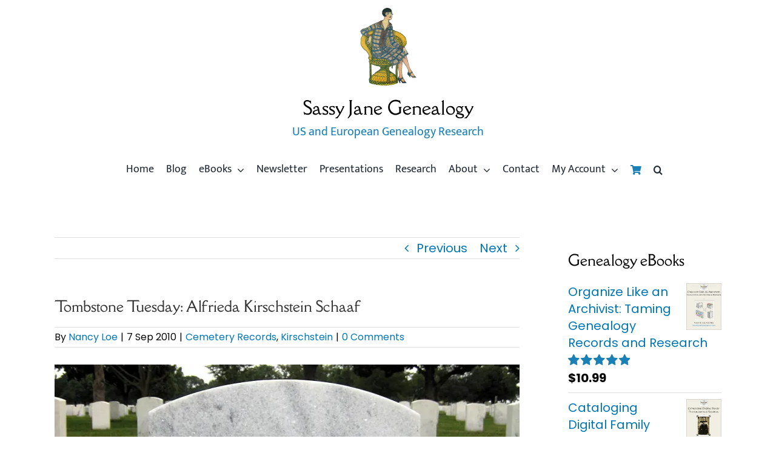

--- FILE ---
content_type: text/html; charset=UTF-8
request_url: https://www.sassyjanegenealogy.com/tombstone-tuesday-alfrieda-kirschstein-schaaf/
body_size: 25339
content:
<!DOCTYPE html>
<html class="avada-html-layout-wide avada-html-header-position-top" lang="en-US" prefix="og: http://ogp.me/ns# fb: http://ogp.me/ns/fb#">
<head>
	<meta http-equiv="X-UA-Compatible" content="IE=edge" />
	<meta http-equiv="Content-Type" content="text/html; charset=utf-8"/>
	<meta name="viewport" content="width=device-width, initial-scale=1" />
	<meta name='robots' content='index, follow, max-image-preview:large, max-snippet:-1, max-video-preview:-1' />
	<style>img:is([sizes="auto" i], [sizes^="auto," i]) { contain-intrinsic-size: 3000px 1500px }</style>
	
<!-- Google Tag Manager for WordPress by gtm4wp.com -->
<script data-cfasync="false" data-pagespeed-no-defer>
	var gtm4wp_datalayer_name = "dataLayer";
	var dataLayer = dataLayer || [];
	const gtm4wp_use_sku_instead = 0;
	const gtm4wp_currency = 'USD';
	const gtm4wp_product_per_impression = 10;
	const gtm4wp_clear_ecommerce = false;
	const gtm4wp_datalayer_max_timeout = 2000;

	const gtm4wp_scrollerscript_debugmode         = false;
	const gtm4wp_scrollerscript_callbacktime      = 100;
	const gtm4wp_scrollerscript_readerlocation    = 150;
	const gtm4wp_scrollerscript_contentelementid  = "content";
	const gtm4wp_scrollerscript_scannertime       = 60;
</script>
<!-- End Google Tag Manager for WordPress by gtm4wp.com --><script>window._wca = window._wca || [];</script>
<!-- Jetpack Site Verification Tags -->
<meta name="google-site-verification" content="D7cMi6VI48YAK6F9ypwkP2NZeOb5MAlxh4KmqVJJWMc" />

	<!-- This site is optimized with the Yoast SEO Premium plugin v26.7 (Yoast SEO v26.7) - https://yoast.com/wordpress/plugins/seo/ -->
	<title>Tombstone Tuesday: Alfrieda Kirschstein Schaaf | Sassy Jane Genealogy</title>
	<meta name="description" content="Tombstone Tuesday: Alfrieda Kirschstein Schaaf is about my grandmother’s baby sister, born in Chicago on 26 Nov 1894." />
	<link rel="canonical" href="https://www.sassyjanegenealogy.com/tombstone-tuesday-alfrieda-kirschstein-schaaf/" />
	<meta property="og:locale" content="en_US" />
	<meta property="og:type" content="article" />
	<meta property="og:title" content="Tombstone Tuesday: Alfrieda Kirschstein Schaaf" />
	<meta property="og:description" content="Tombstone Tuesday: Alfrieda Kirschstein Schaaf is about my grandmother’s baby sister, born in Chicago on 26 Nov 1894." />
	<meta property="og:url" content="https://www.sassyjanegenealogy.com/tombstone-tuesday-alfrieda-kirschstein-schaaf/" />
	<meta property="og:site_name" content="Sassy Jane Genealogy" />
	<meta property="article:publisher" content="https://www.facebook.com/sassyjane.genealogy" />
	<meta property="article:author" content="https://www.facebook.com/sassyjane.genealogy" />
	<meta property="article:published_time" content="2010-09-07T12:00:00+00:00" />
	<meta property="article:modified_time" content="2017-07-15T02:57:42+00:00" />
	<meta property="og:image" content="https://i0.wp.com/www.sassyjanegenealogy.com/wp-content/uploads/2010/09/schaafalfriedagravecropped.jpg?fit=1000%2C622&ssl=1" />
	<meta property="og:image:width" content="1000" />
	<meta property="og:image:height" content="622" />
	<meta property="og:image:type" content="image/jpeg" />
	<meta name="author" content="Nancy Loe" />
	<meta name="twitter:card" content="summary_large_image" />
	<meta name="twitter:creator" content="@sassyjanegen" />
	<meta name="twitter:site" content="@sassyjanegen" />
	<meta name="twitter:label1" content="Written by" />
	<meta name="twitter:data1" content="Nancy Loe" />
	<meta name="twitter:label2" content="Est. reading time" />
	<meta name="twitter:data2" content="3 minutes" />
	<script type="application/ld+json" class="yoast-schema-graph">{"@context":"https://schema.org","@graph":[{"@type":"Article","@id":"https://www.sassyjanegenealogy.com/tombstone-tuesday-alfrieda-kirschstein-schaaf/#article","isPartOf":{"@id":"https://www.sassyjanegenealogy.com/tombstone-tuesday-alfrieda-kirschstein-schaaf/"},"author":{"name":"Nancy Loe","@id":"https://www.sassyjanegenealogy.com/#/schema/person/3a7b870c9fbc4708c9b86bce3969e8e1"},"headline":"Tombstone Tuesday: Alfrieda Kirschstein Schaaf","datePublished":"2010-09-07T12:00:00+00:00","dateModified":"2017-07-15T02:57:42+00:00","mainEntityOfPage":{"@id":"https://www.sassyjanegenealogy.com/tombstone-tuesday-alfrieda-kirschstein-schaaf/"},"wordCount":537,"commentCount":0,"publisher":{"@id":"https://www.sassyjanegenealogy.com/#organization"},"image":{"@id":"https://www.sassyjanegenealogy.com/tombstone-tuesday-alfrieda-kirschstein-schaaf/#primaryimage"},"thumbnailUrl":"https://i0.wp.com/www.sassyjanegenealogy.com/wp-content/uploads/2010/09/schaafalfriedagravecropped.jpg?fit=1000%2C622&ssl=1","articleSection":["Cemetery Records","Kirschstein"],"inLanguage":"en-US","potentialAction":[{"@type":"CommentAction","name":"Comment","target":["https://www.sassyjanegenealogy.com/tombstone-tuesday-alfrieda-kirschstein-schaaf/#respond"]}]},{"@type":"WebPage","@id":"https://www.sassyjanegenealogy.com/tombstone-tuesday-alfrieda-kirschstein-schaaf/","url":"https://www.sassyjanegenealogy.com/tombstone-tuesday-alfrieda-kirschstein-schaaf/","name":"Tombstone Tuesday: Alfrieda Kirschstein Schaaf | Sassy Jane Genealogy","isPartOf":{"@id":"https://www.sassyjanegenealogy.com/#website"},"primaryImageOfPage":{"@id":"https://www.sassyjanegenealogy.com/tombstone-tuesday-alfrieda-kirschstein-schaaf/#primaryimage"},"image":{"@id":"https://www.sassyjanegenealogy.com/tombstone-tuesday-alfrieda-kirschstein-schaaf/#primaryimage"},"thumbnailUrl":"https://i0.wp.com/www.sassyjanegenealogy.com/wp-content/uploads/2010/09/schaafalfriedagravecropped.jpg?fit=1000%2C622&ssl=1","datePublished":"2010-09-07T12:00:00+00:00","dateModified":"2017-07-15T02:57:42+00:00","description":"Tombstone Tuesday: Alfrieda Kirschstein Schaaf is about my grandmother’s baby sister, born in Chicago on 26 Nov 1894.","breadcrumb":{"@id":"https://www.sassyjanegenealogy.com/tombstone-tuesday-alfrieda-kirschstein-schaaf/#breadcrumb"},"inLanguage":"en-US","potentialAction":[{"@type":"ReadAction","target":["https://www.sassyjanegenealogy.com/tombstone-tuesday-alfrieda-kirschstein-schaaf/"]}]},{"@type":"ImageObject","inLanguage":"en-US","@id":"https://www.sassyjanegenealogy.com/tombstone-tuesday-alfrieda-kirschstein-schaaf/#primaryimage","url":"https://i0.wp.com/www.sassyjanegenealogy.com/wp-content/uploads/2010/09/schaafalfriedagravecropped.jpg?fit=1000%2C622&ssl=1","contentUrl":"https://i0.wp.com/www.sassyjanegenealogy.com/wp-content/uploads/2010/09/schaafalfriedagravecropped.jpg?fit=1000%2C622&ssl=1","width":1000,"height":622,"caption":"Tombstone Tuesday: Alfrieda Kirschstein Schaaf"},{"@type":"BreadcrumbList","@id":"https://www.sassyjanegenealogy.com/tombstone-tuesday-alfrieda-kirschstein-schaaf/#breadcrumb","itemListElement":[{"@type":"ListItem","position":1,"name":"Home","item":"https://www.sassyjanegenealogy.com/"},{"@type":"ListItem","position":2,"name":"Blog","item":"https://www.sassyjanegenealogy.com/blog/"},{"@type":"ListItem","position":3,"name":"Tombstone Tuesday: Alfrieda Kirschstein Schaaf"}]},{"@type":"WebSite","@id":"https://www.sassyjanegenealogy.com/#website","url":"https://www.sassyjanegenealogy.com/","name":"Sassy Jane Genealogy","description":"U.S. and European Genealogy Research","publisher":{"@id":"https://www.sassyjanegenealogy.com/#organization"},"potentialAction":[{"@type":"SearchAction","target":{"@type":"EntryPoint","urlTemplate":"https://www.sassyjanegenealogy.com/?s={search_term_string}"},"query-input":{"@type":"PropertyValueSpecification","valueRequired":true,"valueName":"search_term_string"}}],"inLanguage":"en-US"},{"@type":"Organization","@id":"https://www.sassyjanegenealogy.com/#organization","name":"Sassy Jane Genealogy","url":"https://www.sassyjanegenealogy.com/","logo":{"@type":"ImageObject","inLanguage":"en-US","@id":"https://www.sassyjanegenealogy.com/#/schema/logo/image/","url":"https://i0.wp.com/www.sassyjanegenealogy.com/wp-content/uploads/2013/09/logo_125_75.png?fit=125%2C75&ssl=1","contentUrl":"https://i0.wp.com/www.sassyjanegenealogy.com/wp-content/uploads/2013/09/logo_125_75.png?fit=125%2C75&ssl=1","width":125,"height":75,"caption":"Sassy Jane Genealogy"},"image":{"@id":"https://www.sassyjanegenealogy.com/#/schema/logo/image/"},"sameAs":["https://www.facebook.com/sassyjane.genealogy","https://x.com/sassyjanegen","https://www.instagram.com/SJGenealogy","https://www.linkedin.com/in/nancy-loe-5ba0b45","https://www.pinterest.com/SJGenealogy/"]},{"@type":"Person","@id":"https://www.sassyjanegenealogy.com/#/schema/person/3a7b870c9fbc4708c9b86bce3969e8e1","name":"Nancy Loe","image":{"@type":"ImageObject","inLanguage":"en-US","@id":"https://www.sassyjanegenealogy.com/#/schema/person/image/","url":"https://www.sassyjanegenealogy.com/wp-content/litespeed/avatar/9347943bbdab169db541eaaa3651b92c.jpg?ver=1768842358","contentUrl":"https://www.sassyjanegenealogy.com/wp-content/litespeed/avatar/9347943bbdab169db541eaaa3651b92c.jpg?ver=1768842358","caption":"Nancy Loe"},"description":"After a career as an archivist and librarian, Nancy started SassyJaneGenealogy.com. Subscribe to her free monthly newsletter and find eBooks on US and European genealogy research. She has presented at the National Genealogical Society, RootsTech, and Legacy Family Tree, and to genealogists in the US, Canada, and Australia.","sameAs":["https://www.sassyjanegenealogy.com/","https://www.facebook.com/sassyjane.genealogy","https://www.instagram.com/sjgenealogy/","https://www.linkedin.com/in/nancy-e-loe/","https://www.pinterest.com/SJGenealogy/","https://x.com/sassyjanegen"],"url":"https://www.sassyjanegenealogy.com/author/nancy/"}]}</script>
	<!-- / Yoast SEO Premium plugin. -->


<link rel='dns-prefetch' href='//www.google.com' />
<link rel='dns-prefetch' href='//stats.wp.com' />
<link rel='dns-prefetch' href='//jetpack.wordpress.com' />
<link rel='dns-prefetch' href='//s0.wp.com' />
<link rel='dns-prefetch' href='//public-api.wordpress.com' />
<link rel='dns-prefetch' href='//0.gravatar.com' />
<link rel='dns-prefetch' href='//1.gravatar.com' />
<link rel='dns-prefetch' href='//2.gravatar.com' />
<link rel='dns-prefetch' href='//widgets.wp.com' />
<link rel='dns-prefetch' href='//v0.wordpress.com' />
<link rel='preconnect' href='//i0.wp.com' />
<link rel='preconnect' href='//c0.wp.com' />
<link rel="alternate" type="application/rss+xml" title="Sassy Jane Genealogy &raquo; Feed" href="https://www.sassyjanegenealogy.com/feed/" />
<link rel="alternate" type="application/rss+xml" title="Sassy Jane Genealogy &raquo; Comments Feed" href="https://www.sassyjanegenealogy.com/comments/feed/" />
					<link rel="shortcut icon" href="https://www.sassyjanegenealogy.com/wp-content/uploads/2017/04/SJLogoFavicon.png" type="image/x-icon" />
		
					<!-- Apple Touch Icon -->
			<link rel="apple-touch-icon" sizes="180x180" href="https://www.sassyjanegenealogy.com/wp-content/uploads/2017/07/SassyJane-LogoRetina114.jpg">
		
					<!-- Android Icon -->
			<link rel="icon" sizes="192x192" href="https://www.sassyjanegenealogy.com/wp-content/uploads/2017/07/SassyJane-LogoiPhone57.jpg">
		
					<!-- MS Edge Icon -->
			<meta name="msapplication-TileImage" content="https://www.sassyjanegenealogy.com/wp-content/uploads/2017/07/SassyJane-LogoiPad72.jpg">
				<link rel="alternate" type="application/rss+xml" title="Sassy Jane Genealogy &raquo; Tombstone Tuesday: Alfrieda Kirschstein Schaaf Comments Feed" href="https://www.sassyjanegenealogy.com/tombstone-tuesday-alfrieda-kirschstein-schaaf/feed/" />
					<meta name="description" content="This Tombstone Tuesday: Alfrieda Kirschstein Schaaf, my great-aunt (or grand-aunt if you want to be technical.)

Alfrieda Charlotte Anna Elizabeth Kirschstein Schaaf was my grandmother’s baby sister, born in Chicago on 26 Nov 1894, the fourth of four children of Bruno Julius Wilhelm Kirschstein and Anna Friedrike Luise Schumann. My great-aunt Frieda almost made"/>
				
		<meta property="og:locale" content="en_US"/>
		<meta property="og:type" content="article"/>
		<meta property="og:site_name" content="Sassy Jane Genealogy"/>
		<meta property="og:title" content="Tombstone Tuesday: Alfrieda Kirschstein Schaaf | Sassy Jane Genealogy"/>
				<meta property="og:description" content="This Tombstone Tuesday: Alfrieda Kirschstein Schaaf, my great-aunt (or grand-aunt if you want to be technical.)

Alfrieda Charlotte Anna Elizabeth Kirschstein Schaaf was my grandmother’s baby sister, born in Chicago on 26 Nov 1894, the fourth of four children of Bruno Julius Wilhelm Kirschstein and Anna Friedrike Luise Schumann. My great-aunt Frieda almost made"/>
				<meta property="og:url" content="https://www.sassyjanegenealogy.com/tombstone-tuesday-alfrieda-kirschstein-schaaf/"/>
										<meta property="article:published_time" content="2010-09-07T12:00:00-08:00"/>
							<meta property="article:modified_time" content="2017-07-15T02:57:42-08:00"/>
								<meta name="author" content="Nancy Loe"/>
								<meta property="og:image" content="https://i0.wp.com/www.sassyjanegenealogy.com/wp-content/uploads/2010/09/schaafalfriedagravecropped.jpg?fit=1000%2C622&ssl=1"/>
		<meta property="og:image:width" content="1000"/>
		<meta property="og:image:height" content="622"/>
		<meta property="og:image:type" content="image/jpeg"/>
				
<link rel='stylesheet' id='mediaelement-css' href='https://c0.wp.com/c/6.8.3/wp-includes/js/mediaelement/mediaelementplayer-legacy.min.css' type='text/css' media='all' />
<link rel='stylesheet' id='wp-mediaelement-css' href='https://c0.wp.com/c/6.8.3/wp-includes/js/mediaelement/wp-mediaelement.min.css' type='text/css' media='all' />
<style id='jetpack-sharing-buttons-style-inline-css' type='text/css'>
.jetpack-sharing-buttons__services-list{display:flex;flex-direction:row;flex-wrap:wrap;gap:0;list-style-type:none;margin:5px;padding:0}.jetpack-sharing-buttons__services-list.has-small-icon-size{font-size:12px}.jetpack-sharing-buttons__services-list.has-normal-icon-size{font-size:16px}.jetpack-sharing-buttons__services-list.has-large-icon-size{font-size:24px}.jetpack-sharing-buttons__services-list.has-huge-icon-size{font-size:36px}@media print{.jetpack-sharing-buttons__services-list{display:none!important}}.editor-styles-wrapper .wp-block-jetpack-sharing-buttons{gap:0;padding-inline-start:0}ul.jetpack-sharing-buttons__services-list.has-background{padding:1.25em 2.375em}
</style>
<style id='woocommerce-inline-inline-css' type='text/css'>
.woocommerce form .form-row .required { visibility: visible; }
</style>
<link rel='stylesheet' id='mc4wp-form-themes-css' href='https://www.sassyjanegenealogy.com/wp-content/plugins/mailchimp-for-wp/assets/css/form-themes.css?ver=4.10.9' type='text/css' media='all' />
<link rel='stylesheet' id='open-sans-css' href='https://fonts.googleapis.com/css?family=Open+Sans%3A300italic%2C400italic%2C600italic%2C300%2C400%2C600&#038;subset=latin%2Clatin-ext&#038;display=fallback&#038;ver=6.8.3' type='text/css' media='all' />
<link rel='stylesheet' id='jetpack_likes-css' href='https://c0.wp.com/p/jetpack/15.4/modules/likes/style.css' type='text/css' media='all' />
<link rel='stylesheet' id='fusion-dynamic-css-css' href='https://www.sassyjanegenealogy.com/wp-content/uploads/fusion-styles/752c59f898bc847889e7861e0cc2cc75.min.css?ver=3.13.3' type='text/css' media='all' />
<link rel='stylesheet' id='sharedaddy-css' href='https://c0.wp.com/p/jetpack/15.4/modules/sharedaddy/sharing.css' type='text/css' media='all' />
<link rel='stylesheet' id='social-logos-css' href='https://c0.wp.com/p/jetpack/15.4/_inc/social-logos/social-logos.min.css' type='text/css' media='all' />
<script type="text/javascript" src="https://c0.wp.com/c/6.8.3/wp-includes/js/jquery/jquery.min.js" id="jquery-core-js"></script>
<script type="text/javascript" src="https://www.sassyjanegenealogy.com/wp-content/plugins/recaptcha-woo/js/rcfwc.js?ver=1.0" id="rcfwc-js-js" defer="defer" data-wp-strategy="defer"></script>
<script type="text/javascript" src="https://www.google.com/recaptcha/api.js?hl=en_US" id="recaptcha-js" defer="defer" data-wp-strategy="defer"></script>
<script type="text/javascript" src="https://c0.wp.com/p/woocommerce/10.4.3/assets/js/jquery-blockui/jquery.blockUI.min.js" id="wc-jquery-blockui-js" defer="defer" data-wp-strategy="defer"></script>
<script type="text/javascript" id="wc-add-to-cart-js-extra">
/* <![CDATA[ */
var wc_add_to_cart_params = {"ajax_url":"\/wp-admin\/admin-ajax.php","wc_ajax_url":"\/?wc-ajax=%%endpoint%%","i18n_view_cart":"View cart","cart_url":"https:\/\/www.sassyjanegenealogy.com\/cart\/","is_cart":"","cart_redirect_after_add":"yes"};
/* ]]> */
</script>
<script type="text/javascript" src="https://c0.wp.com/p/woocommerce/10.4.3/assets/js/frontend/add-to-cart.min.js" id="wc-add-to-cart-js" defer="defer" data-wp-strategy="defer"></script>
<script type="text/javascript" src="https://c0.wp.com/p/woocommerce/10.4.3/assets/js/js-cookie/js.cookie.min.js" id="wc-js-cookie-js" defer="defer" data-wp-strategy="defer"></script>
<script type="text/javascript" id="woocommerce-js-extra">
/* <![CDATA[ */
var woocommerce_params = {"ajax_url":"\/wp-admin\/admin-ajax.php","wc_ajax_url":"\/?wc-ajax=%%endpoint%%","i18n_password_show":"Show password","i18n_password_hide":"Hide password"};
/* ]]> */
</script>
<script type="text/javascript" src="https://c0.wp.com/p/woocommerce/10.4.3/assets/js/frontend/woocommerce.min.js" id="woocommerce-js" defer="defer" data-wp-strategy="defer"></script>
<script type="text/javascript" src="https://www.sassyjanegenealogy.com/wp-content/plugins/duracelltomi-google-tag-manager/dist/js/analytics-talk-content-tracking.js?ver=1.22.3" id="gtm4wp-scroll-tracking-js"></script>
<script type="text/javascript" src="https://stats.wp.com/s-202604.js" id="woocommerce-analytics-js" defer="defer" data-wp-strategy="defer"></script>
<link rel="https://api.w.org/" href="https://www.sassyjanegenealogy.com/wp-json/" /><link rel="alternate" title="JSON" type="application/json" href="https://www.sassyjanegenealogy.com/wp-json/wp/v2/posts/824" />
<link rel='shortlink' href='https://wp.me/p3zrXy-di' />
<link rel="alternate" title="oEmbed (JSON)" type="application/json+oembed" href="https://www.sassyjanegenealogy.com/wp-json/oembed/1.0/embed?url=https%3A%2F%2Fwww.sassyjanegenealogy.com%2Ftombstone-tuesday-alfrieda-kirschstein-schaaf%2F" />
<link rel="alternate" title="oEmbed (XML)" type="text/xml+oembed" href="https://www.sassyjanegenealogy.com/wp-json/oembed/1.0/embed?url=https%3A%2F%2Fwww.sassyjanegenealogy.com%2Ftombstone-tuesday-alfrieda-kirschstein-schaaf%2F&#038;format=xml" />
	<style>img#wpstats{display:none}</style>
		
<!-- Google Tag Manager for WordPress by gtm4wp.com -->
<!-- GTM Container placement set to footer -->
<script data-cfasync="false" data-pagespeed-no-defer type="text/javascript">
	var dataLayer_content = {"pagePostType":"post","pagePostType2":"single-post","pageCategory":["cemetery-records","kirschstein"],"pagePostAuthor":"Nancy Loe","customerTotalOrders":0,"customerTotalOrderValue":0,"customerFirstName":"","customerLastName":"","customerBillingFirstName":"","customerBillingLastName":"","customerBillingCompany":"","customerBillingAddress1":"","customerBillingAddress2":"","customerBillingCity":"","customerBillingState":"","customerBillingPostcode":"","customerBillingCountry":"","customerBillingEmail":"","customerBillingEmailHash":"","customerBillingPhone":"","customerShippingFirstName":"","customerShippingLastName":"","customerShippingCompany":"","customerShippingAddress1":"","customerShippingAddress2":"","customerShippingCity":"","customerShippingState":"","customerShippingPostcode":"","customerShippingCountry":"","cartContent":{"totals":{"applied_coupons":[],"discount_total":0,"subtotal":0,"total":0},"items":[]}};
	dataLayer.push( dataLayer_content );
</script>
<script data-cfasync="false" data-pagespeed-no-defer type="text/javascript">
(function(w,d,s,l,i){w[l]=w[l]||[];w[l].push({'gtm.start':
new Date().getTime(),event:'gtm.js'});var f=d.getElementsByTagName(s)[0],
j=d.createElement(s),dl=l!='dataLayer'?'&l='+l:'';j.async=true;j.src=
'//www.googletagmanager.com/gtm.js?id='+i+dl;f.parentNode.insertBefore(j,f);
})(window,document,'script','dataLayer','GTM-P59K5S2');
</script>
<!-- End Google Tag Manager for WordPress by gtm4wp.com --><style type="text/css" id="css-fb-visibility">@media screen and (max-width: 640px){.fusion-no-small-visibility{display:none !important;}body .sm-text-align-center{text-align:center !important;}body .sm-text-align-left{text-align:left !important;}body .sm-text-align-right{text-align:right !important;}body .sm-flex-align-center{justify-content:center !important;}body .sm-flex-align-flex-start{justify-content:flex-start !important;}body .sm-flex-align-flex-end{justify-content:flex-end !important;}body .sm-mx-auto{margin-left:auto !important;margin-right:auto !important;}body .sm-ml-auto{margin-left:auto !important;}body .sm-mr-auto{margin-right:auto !important;}body .fusion-absolute-position-small{position:absolute;top:auto;width:100%;}.awb-sticky.awb-sticky-small{ position: sticky; top: var(--awb-sticky-offset,0); }}@media screen and (min-width: 641px) and (max-width: 1024px){.fusion-no-medium-visibility{display:none !important;}body .md-text-align-center{text-align:center !important;}body .md-text-align-left{text-align:left !important;}body .md-text-align-right{text-align:right !important;}body .md-flex-align-center{justify-content:center !important;}body .md-flex-align-flex-start{justify-content:flex-start !important;}body .md-flex-align-flex-end{justify-content:flex-end !important;}body .md-mx-auto{margin-left:auto !important;margin-right:auto !important;}body .md-ml-auto{margin-left:auto !important;}body .md-mr-auto{margin-right:auto !important;}body .fusion-absolute-position-medium{position:absolute;top:auto;width:100%;}.awb-sticky.awb-sticky-medium{ position: sticky; top: var(--awb-sticky-offset,0); }}@media screen and (min-width: 1025px){.fusion-no-large-visibility{display:none !important;}body .lg-text-align-center{text-align:center !important;}body .lg-text-align-left{text-align:left !important;}body .lg-text-align-right{text-align:right !important;}body .lg-flex-align-center{justify-content:center !important;}body .lg-flex-align-flex-start{justify-content:flex-start !important;}body .lg-flex-align-flex-end{justify-content:flex-end !important;}body .lg-mx-auto{margin-left:auto !important;margin-right:auto !important;}body .lg-ml-auto{margin-left:auto !important;}body .lg-mr-auto{margin-right:auto !important;}body .fusion-absolute-position-large{position:absolute;top:auto;width:100%;}.awb-sticky.awb-sticky-large{ position: sticky; top: var(--awb-sticky-offset,0); }}</style>	<noscript><style>.woocommerce-product-gallery{ opacity: 1 !important; }</style></noscript>
	<style type="text/css">
.upcoming-events li {
	margin-bottom: 10px;
}
.upcoming-events li span {
	display: block;
}
</style>
				<script type="text/javascript">
			var doc = document.documentElement;
			doc.setAttribute( 'data-useragent', navigator.userAgent );
		</script>
		<script>
(function(i,s,o,g,r,a,m){i['GoogleAnalyticsObject']=r;i[r]=i[r]||function(){
(i[r].q=i[r].q||[]).push(arguments)},i[r].l=1*new Date();a=s.createElement(o),
m=s.getElementsByTagName(o)[0];a.async=1;a.src=g;m.parentNode.insertBefore(a,m)
})(window,document,'script','//www.google-analytics.com/analytics.js','ga');

ga('create', 'UA-41207683-1', 'sassyjanegenealogy.com');
ga('send', 'pageview');

</script>
	</head>

<body class="wp-singular post-template-default single single-post postid-824 single-format-standard wp-theme-Avada theme-Avada woocommerce-no-js has-sidebar fusion-image-hovers fusion-pagination-sizing fusion-button_type-flat fusion-button_span-no fusion-button_gradient-linear avada-image-rollover-circle-no avada-image-rollover-yes avada-image-rollover-direction-left fusion-body ltr fusion-sticky-header no-tablet-sticky-header no-mobile-sticky-header fusion-disable-outline fusion-sub-menu-fade mobile-logo-pos-center layout-wide-mode avada-has-boxed-modal-shadow-none layout-scroll-offset-full avada-has-zero-margin-offset-top fusion-top-header menu-text-align-center fusion-woo-product-design-classic fusion-woo-shop-page-columns-4 fusion-woo-related-columns-4 fusion-woo-archive-page-columns-4 avada-has-woo-gallery-disabled woo-sale-badge-circle woo-outofstock-badge-top_bar mobile-menu-design-modern fusion-show-pagination-text fusion-header-layout-v5 avada-responsive avada-footer-fx-none avada-menu-highlight-style-bottombar fusion-search-form-classic fusion-main-menu-search-dropdown fusion-avatar-square avada-sticky-shrinkage avada-dropdown-styles avada-blog-layout-medium alternate avada-blog-archive-layout-medium alternate avada-header-shadow-no avada-menu-icon-position-left avada-has-megamenu-shadow avada-has-mainmenu-dropdown-divider avada-has-header-100-width avada-has-main-nav-search-icon avada-has-breadcrumb-mobile-hidden avada-has-titlebar-hide avada-has-pagination-padding avada-flyout-menu-direction-fade avada-ec-views-v1" data-awb-post-id="824">
		<a class="skip-link screen-reader-text" href="#content">Skip to content</a>

	<div id="boxed-wrapper">
		
		<div id="wrapper" class="fusion-wrapper">
			<div id="home" style="position:relative;top:-1px;"></div>
												<div class="fusion-tb-header"><div class="fusion-fullwidth fullwidth-box fusion-builder-row-1 fusion-flex-container has-pattern-background has-mask-background nonhundred-percent-fullwidth non-hundred-percent-height-scrolling fusion-custom-z-index" style="--awb-border-radius-top-left:0px;--awb-border-radius-top-right:0px;--awb-border-radius-bottom-right:0px;--awb-border-radius-bottom-left:0px;--awb-z-index:99;--awb-padding-right:15px;--awb-padding-left:15px;--awb-flex-wrap:wrap;" ><div class="fusion-builder-row fusion-row fusion-flex-align-items-flex-start fusion-flex-content-wrap" style="max-width:1144px;margin-left: calc(-4% / 2 );margin-right: calc(-4% / 2 );"><div class="fusion-layout-column fusion_builder_column fusion-builder-column-0 fusion_builder_column_1_1 1_1 fusion-flex-column" style="--awb-bg-size:cover;--awb-width-large:100%;--awb-margin-top-large:0px;--awb-spacing-right-large:1.92%;--awb-margin-bottom-large:0px;--awb-spacing-left-large:1.92%;--awb-width-medium:100%;--awb-order-medium:0;--awb-spacing-right-medium:1.92%;--awb-spacing-left-medium:1.92%;--awb-width-small:100%;--awb-order-small:0;--awb-spacing-right-small:1.92%;--awb-spacing-left-small:1.92%;"><div class="fusion-column-wrapper fusion-column-has-shadow fusion-flex-justify-content-flex-start fusion-content-layout-column"><div class="fusion-image-element " style="text-align:center;--awb-margin-top:10px;--awb-max-width:100px;--awb-caption-title-font-family:var(--h2_typography-font-family);--awb-caption-title-font-weight:var(--h2_typography-font-weight);--awb-caption-title-font-style:var(--h2_typography-font-style);--awb-caption-title-size:var(--h2_typography-font-size);--awb-caption-title-transform:var(--h2_typography-text-transform);--awb-caption-title-line-height:var(--h2_typography-line-height);--awb-caption-title-letter-spacing:var(--h2_typography-letter-spacing);"><span class=" fusion-imageframe imageframe-none imageframe-1 hover-type-none"><a class="fusion-no-lightbox" href="https://www.sassyjanegenealogy.com/" target="_self" aria-label="seatedflapper450x600HRLeftTransparentMASTER"><img fetchpriority="high" decoding="async" width="225" height="300" alt="sassy-jane-genealogy-flapper-logo" src="https://i0.wp.com/www.sassyjanegenealogy.com/wp-content/uploads/2015/05/seatedflapper450x600HRLeftTransparentMASTER.png?fit=450%2C600&ssl=1" data-orig-src="https://www.sassyjanegenealogy.com/wp-content/uploads/2015/05/seatedflapper450x600HRLeftTransparentMASTER-225x300.png" class="lazyload img-responsive wp-image-27268" srcset="data:image/svg+xml,%3Csvg%20xmlns%3D%27http%3A%2F%2Fwww.w3.org%2F2000%2Fsvg%27%20width%3D%27450%27%20height%3D%27600%27%20viewBox%3D%270%200%20450%20600%27%3E%3Crect%20width%3D%27450%27%20height%3D%27600%27%20fill-opacity%3D%220%22%2F%3E%3C%2Fsvg%3E" data-srcset="https://i0.wp.com/www.sassyjanegenealogy.com/wp-content/uploads/2015/05/seatedflapper450x600HRLeftTransparentMASTER.png?resize=200%2C267&amp;ssl=1 200w, https://i0.wp.com/www.sassyjanegenealogy.com/wp-content/uploads/2015/05/seatedflapper450x600HRLeftTransparentMASTER.png?resize=225%2C300&amp;ssl=1 225w, https://i0.wp.com/www.sassyjanegenealogy.com/wp-content/uploads/2015/05/seatedflapper450x600HRLeftTransparentMASTER.png?resize=400%2C533&amp;ssl=1 400w, https://i0.wp.com/www.sassyjanegenealogy.com/wp-content/uploads/2015/05/seatedflapper450x600HRLeftTransparentMASTER.png?w=450&amp;ssl=1 450w" data-sizes="auto" data-orig-sizes="(max-width: 1024px) 100vw, (max-width: 640px) 100vw, 225px" /></a></span></div><div class="fusion-separator fusion-full-width-sep" style="align-self: center;margin-left: auto;margin-right: auto;margin-bottom:20px;width:100%;"></div><div class="fusion-text fusion-text-1 fusion-no-small-visibility fusion-no-medium-visibility fusion-text-no-margin" style="--awb-content-alignment:center;--awb-font-size:30px;--awb-line-height:0.95;--awb-text-transform:none;--awb-text-color:#000000;--awb-margin-top:0px;--awb-margin-bottom:0px;--awb-text-font-family:&quot;Della Respira&quot;;--awb-text-font-style:normal;--awb-text-font-weight:400;"><p>Sassy Jane Genealogy</p>
</div><div class="fusion-text fusion-text-2 fusion-no-small-visibility fusion-no-medium-visibility" style="--awb-content-alignment:center;--awb-line-height:0.5;--awb-text-color:#1a80b6;--awb-text-font-family:&quot;Mukta&quot;;--awb-text-font-style:normal;--awb-text-font-weight:400;"><p>US and European Genealogy Research</p>
</div><div class="fusion-text fusion-text-3 fusion-no-large-visibility fusion-text-no-margin" style="--awb-content-alignment:center;--awb-font-size:30px;--awb-text-color:#000000;--awb-margin-top:0px;--awb-margin-bottom:0px;--awb-text-font-family:&quot;Merriweather&quot;;--awb-text-font-style:normal;--awb-text-font-weight:400;"><p>Sassy Jane Genealogy</p>
</div><div class="fusion-text fusion-text-4 fusion-no-large-visibility" style="--awb-content-alignment:center;--awb-text-color:#1a80b6;--awb-text-font-family:&quot;Mukta&quot;;--awb-text-font-style:normal;--awb-text-font-weight:400;"><p>US and European Genealogy Research</p>
</div></div></div><div class="fusion-layout-column fusion_builder_column fusion-builder-column-1 fusion_builder_column_1_1 1_1 fusion-flex-column fusion-flex-align-self-flex-end" style="--awb-bg-size:cover;--awb-width-large:100%;--awb-margin-top-large:0px;--awb-spacing-right-large:0px;--awb-margin-bottom-large:20px;--awb-spacing-left-large:1.92%;--awb-width-medium:100%;--awb-order-medium:0;--awb-spacing-right-medium:1.92%;--awb-spacing-left-medium:1.92%;--awb-width-small:100%;--awb-order-small:0;--awb-spacing-right-small:1.92%;--awb-spacing-left-small:1.92%;" data-scroll-devices="small-visibility,medium-visibility,large-visibility"><div class="fusion-column-wrapper fusion-column-has-shadow fusion-flex-justify-content-flex-start fusion-content-layout-column"><nav class="awb-menu awb-menu_row awb-menu_em-hover mobile-mode-collapse-to-button awb-menu_icons-left awb-menu_dc-yes mobile-trigger-fullwidth-off awb-menu_mobile-toggle awb-menu_indent-left mobile-size-full-absolute loading mega-menu-loading awb-menu_desktop awb-menu_dropdown awb-menu_expand-right awb-menu_transition-fade" style="--awb-font-size:18px;--awb-margin-top:2px;--awb-text-transform:none;--awb-gap:20px;--awb-align-items:center;--awb-justify-content:center;--awb-active-color:#1a80b6;--awb-active-border-color:#1a80b6;--awb-submenu-color:#ffffff;--awb-submenu-bg:#1a80b6;--awb-submenu-sep-color:rgba(0,0,0,0);--awb-submenu-active-bg:#1773a5;--awb-submenu-active-color:#ffffff;--awb-submenu-space:10px;--awb-submenu-text-transform:none;--awb-icons-color:#1a80b6;--awb-icons-hover-color:#1a80b6;--awb-main-justify-content:flex-start;--awb-mobile-nav-button-align-hor:flex-end;--awb-mobile-active-color:#1a80b6;--awb-mobile-justify:flex-start;--awb-mobile-caret-left:auto;--awb-mobile-caret-right:0;--awb-fusion-font-family-typography:&quot;Mukta&quot;;--awb-fusion-font-style-typography:normal;--awb-fusion-font-weight-typography:400;--awb-fusion-font-family-submenu-typography:inherit;--awb-fusion-font-style-submenu-typography:normal;--awb-fusion-font-weight-submenu-typography:400;--awb-fusion-font-family-mobile-typography:inherit;--awb-fusion-font-style-mobile-typography:normal;--awb-fusion-font-weight-mobile-typography:400;" aria-label="Main" data-breakpoint="1024" data-count="0" data-transition-type="bottom-vertical" data-transition-time="300" data-expand="right"><div class="awb-menu__search-overlay">		<form role="search" class="searchform fusion-search-form  fusion-live-search fusion-search-form-classic" method="get" action="https://www.sassyjanegenealogy.com/">
			<div class="fusion-search-form-content">

				
				<div class="fusion-search-field search-field">
					<label><span class="screen-reader-text">Search for:</span>
													<input type="search" class="s fusion-live-search-input" name="s" id="fusion-live-search-input-0" autocomplete="off" placeholder="Search..." required aria-required="true" aria-label="Search..."/>
											</label>
				</div>
				<div class="fusion-search-button search-button">
					<input type="submit" class="fusion-search-submit searchsubmit" aria-label="Search" value="&#xf002;" />
										<div class="fusion-slider-loading"></div>
									</div>

				
			</div>


							<div class="fusion-search-results-wrapper"><div class="fusion-search-results"></div></div>
			
		</form>
		<div class="fusion-search-spacer"></div><a href="#" role="button" aria-label="Close Search" class="fusion-close-search"></a></div><button type="button" class="awb-menu__m-toggle awb-menu__m-toggle_no-text" aria-expanded="false" aria-controls="menu-main"><span class="awb-menu__m-toggle-inner"><span class="collapsed-nav-text"><span class="screen-reader-text">Toggle Navigation</span></span><span class="awb-menu__m-collapse-icon awb-menu__m-collapse-icon_no-text"><span class="awb-menu__m-collapse-icon-open awb-menu__m-collapse-icon-open_no-text fa-bars fas"></span><span class="awb-menu__m-collapse-icon-close awb-menu__m-collapse-icon-close_no-text fa-times fas"></span></span></span></button><ul id="menu-main" class="fusion-menu awb-menu__main-ul awb-menu__main-ul_row"><li  id="menu-item-27833"  class="menu-item menu-item-type-post_type menu-item-object-page menu-item-home menu-item-27833 awb-menu__li awb-menu__main-li awb-menu__main-li_regular"  data-item-id="27833"><span class="awb-menu__main-background-default awb-menu__main-background-default_bottom-vertical"></span><span class="awb-menu__main-background-active awb-menu__main-background-active_bottom-vertical"></span><a  href="https://www.sassyjanegenealogy.com/" class="awb-menu__main-a awb-menu__main-a_regular"><span class="menu-text">Home</span></a></li><li  id="menu-item-18640"  class="menu-item menu-item-type-post_type menu-item-object-page current_page_parent menu-item-18640 awb-menu__li awb-menu__main-li awb-menu__main-li_regular"  data-item-id="18640"><span class="awb-menu__main-background-default awb-menu__main-background-default_bottom-vertical"></span><span class="awb-menu__main-background-active awb-menu__main-background-active_bottom-vertical"></span><a  href="https://www.sassyjanegenealogy.com/blog/" class="awb-menu__main-a awb-menu__main-a_regular"><span class="menu-text">Blog</span></a></li><li  id="menu-item-25981"  class="menu-item menu-item-type-custom menu-item-object-custom menu-item-has-children menu-item-25981 awb-menu__li awb-menu__main-li awb-menu__main-li_regular"  data-item-id="25981"><span class="awb-menu__main-background-default awb-menu__main-background-default_bottom-vertical"></span><span class="awb-menu__main-background-active awb-menu__main-background-active_bottom-vertical"></span><a  href="#" class="awb-menu__main-a awb-menu__main-a_regular"><span class="menu-text">eBooks</span><span class="awb-menu__open-nav-submenu-hover"></span></a><button type="button" aria-label="Open submenu of eBooks" aria-expanded="false" class="awb-menu__open-nav-submenu_mobile awb-menu__open-nav-submenu_main"></button><ul class="awb-menu__sub-ul awb-menu__sub-ul_main"><li  id="menu-item-27949"  class="menu-item menu-item-type-post_type menu-item-object-page menu-item-has-children menu-item-27949 awb-menu__li awb-menu__sub-li" ><a  href="https://www.sassyjanegenealogy.com/shop/" class="awb-menu__sub-a"><span>All eBooks</span><span class="awb-menu__open-nav-submenu-hover"></span></a><button type="button" aria-label="Open submenu of All eBooks" aria-expanded="false" class="awb-menu__open-nav-submenu_mobile awb-menu__open-nav-submenu_sub"></button><ul class="awb-menu__sub-ul awb-menu__sub-ul_grand"><li  id="menu-item-25827"  class="menu-item menu-item-type-post_type menu-item-object-product menu-item-25827 awb-menu__li awb-menu__sub-li" ><a  href="https://www.sassyjanegenealogy.com/product/organize-like-archivist/" class="awb-menu__sub-a"><span>Organize Like an Archivist</span></a></li><li  id="menu-item-25826"  class="menu-item menu-item-type-post_type menu-item-object-product menu-item-25826 awb-menu__li awb-menu__sub-li" ><a  href="https://www.sassyjanegenealogy.com/product/using-macs-ipads-genealogy/" class="awb-menu__sub-a"><span>Using Macs and iPads for Genealogy</span></a></li><li  id="menu-item-25824"  class="menu-item menu-item-type-post_type menu-item-object-product menu-item-25824 awb-menu__li awb-menu__sub-li" ><a  href="https://www.sassyjanegenealogy.com/product/successful-genealogy-sources-citations/" class="awb-menu__sub-a"><span>Successful Genealogy Sources and Citations eBook</span></a></li><li  id="menu-item-25823"  class="menu-item menu-item-type-post_type menu-item-object-product menu-item-25823 awb-menu__li awb-menu__sub-li" ><a  href="https://www.sassyjanegenealogy.com/product/cataloging-digital-family-photographs/" class="awb-menu__sub-a"><span>Cataloging Digital Family Photographs</span></a></li><li  id="menu-item-27942"  class="menu-item menu-item-type-post_type menu-item-object-product menu-item-27942 awb-menu__li awb-menu__sub-li" ><a  href="https://www.sassyjanegenealogy.com/product/european-immigrant-ancestors-experiences-records/" class="awb-menu__sub-a"><span>European Immigrant Ancestors: Their Experiences and the Records</span></a></li><li  id="menu-item-25822"  class="menu-item menu-item-type-post_type menu-item-object-product menu-item-25822 awb-menu__li awb-menu__sub-li" ><a  href="https://www.sassyjanegenealogy.com/product/finding-scottish-ancestors-online/" class="awb-menu__sub-a"><span>Finding Scottish Ancestors</span></a></li><li  id="menu-item-25821"  class="menu-item menu-item-type-post_type menu-item-object-product menu-item-25821 awb-menu__li awb-menu__sub-li" ><a  href="https://www.sassyjanegenealogy.com/product/ten-skills-every-genealogist-needs/" class="awb-menu__sub-a"><span>Ten Skills Every Genealogist Needs</span></a></li><li  id="menu-item-25820"  class="menu-item menu-item-type-post_type menu-item-object-product menu-item-25820 awb-menu__li awb-menu__sub-li" ><a  href="https://www.sassyjanegenealogy.com/product/beyond-ancestry-essential-genealogy-research-portals/" class="awb-menu__sub-a"><span>Beyond Ancestry: Essential Genealogy Research Portals eBook</span></a></li><li  id="menu-item-27941"  class="menu-item menu-item-type-post_type menu-item-object-product menu-item-27941 awb-menu__li awb-menu__sub-li" ><a  href="https://www.sassyjanegenealogy.com/product/finding-prussian-ancestors-in-online-archives/" class="awb-menu__sub-a"><span>Finding Prussian Ancestors in Online Archives eBook<span class="awb-menu__highlight" style="background-color:#d79c28;border-color:#d79c28;color:#ffffff;">NEW!</span></span></a></li><li  id="menu-item-25818"  class="menu-item menu-item-type-post_type menu-item-object-product menu-item-25818 awb-menu__li awb-menu__sub-li" ><a  href="https://www.sassyjanegenealogy.com/product/genealogy-research-in-online-archives/" class="awb-menu__sub-a"><span>Genealogy Research in Online Archives</span></a></li><li  id="menu-item-25819"  class="menu-item menu-item-type-post_type menu-item-object-product menu-item-25819 awb-menu__li awb-menu__sub-li" ><a  href="https://www.sassyjanegenealogy.com/product/finding-ancestral-locations-in-prussia/" class="awb-menu__sub-a"><span>Finding Ancestral Locations in Prussia eBook</span></a></li><li  id="menu-item-25817"  class="menu-item menu-item-type-post_type menu-item-object-product menu-item-25817 awb-menu__li awb-menu__sub-li" ><a  href="https://www.sassyjanegenealogy.com/product/family-history-resources-newer-genealogists/" class="awb-menu__sub-a"><span>Family History Resources for Newer Genealogists</span></a></li><li  id="menu-item-27940"  class="menu-item menu-item-type-post_type menu-item-object-product menu-item-27940 awb-menu__li awb-menu__sub-li" ><a  href="https://www.sassyjanegenealogy.com/product/naturalization-records-us-genealogy-research/" class="awb-menu__sub-a"><span>Naturalization Records for U.S. Genealogy Research eBook</span></a></li></ul></li><li  id="menu-item-27694"  class="menu-item menu-item-type-taxonomy menu-item-object-product_cat menu-item-27694 awb-menu__li awb-menu__sub-li" ><a  href="https://www.sassyjanegenealogy.com/product-category/genealogy-research-resources-ebooks/" class="awb-menu__sub-a"><span>Genealogy Research eBooks</span></a></li><li  id="menu-item-27956"  class="menu-item menu-item-type-taxonomy menu-item-object-product_cat menu-item-27956 awb-menu__li awb-menu__sub-li" ><a  href="https://www.sassyjanegenealogy.com/product-category/immigration-research-ebooks/" class="awb-menu__sub-a"><span>European Research eBooks</span></a></li><li  id="menu-item-27938"  class="menu-item menu-item-type-taxonomy menu-item-object-product_cat menu-item-27938 awb-menu__li awb-menu__sub-li" ><a  href="https://www.sassyjanegenealogy.com/product-category/practical-skills-ebooks/" class="awb-menu__sub-a"><span>Practical Skills eBooks</span></a></li><li  id="menu-item-25830"  class="menu-item menu-item-type-post_type menu-item-object-page menu-item-25830 awb-menu__li awb-menu__sub-li" ><a  href="https://www.sassyjanegenealogy.com/ebook-refund-policy/" class="awb-menu__sub-a"><span>eBook Shipping and Refund Policies</span></a></li></ul></li><li  id="menu-item-18635"  class="menu-item menu-item-type-post_type menu-item-object-page menu-item-18635 awb-menu__li awb-menu__main-li awb-menu__main-li_regular"  data-item-id="18635"><span class="awb-menu__main-background-default awb-menu__main-background-default_bottom-vertical"></span><span class="awb-menu__main-background-active awb-menu__main-background-active_bottom-vertical"></span><a  href="https://www.sassyjanegenealogy.com/newsletter/" class="awb-menu__main-a awb-menu__main-a_regular"><span class="menu-text">Newsletter</span></a></li><li  id="menu-item-18637"  class="menu-item menu-item-type-post_type menu-item-object-page menu-item-18637 awb-menu__li awb-menu__main-li awb-menu__main-li_regular"  data-item-id="18637"><span class="awb-menu__main-background-default awb-menu__main-background-default_bottom-vertical"></span><span class="awb-menu__main-background-active awb-menu__main-background-active_bottom-vertical"></span><a  href="https://www.sassyjanegenealogy.com/presentations/" class="awb-menu__main-a awb-menu__main-a_regular"><span class="menu-text">Presentations</span></a></li><li  id="menu-item-18636"  class="menu-item menu-item-type-post_type menu-item-object-page menu-item-18636 awb-menu__li awb-menu__main-li awb-menu__main-li_regular"  data-item-id="18636"><span class="awb-menu__main-background-default awb-menu__main-background-default_bottom-vertical"></span><span class="awb-menu__main-background-active awb-menu__main-background-active_bottom-vertical"></span><a  href="https://www.sassyjanegenealogy.com/research/" class="awb-menu__main-a awb-menu__main-a_regular"><span class="menu-text">Research</span></a></li><li  id="menu-item-18638"  class="menu-item menu-item-type-post_type menu-item-object-page menu-item-has-children menu-item-18638 awb-menu__li awb-menu__main-li awb-menu__main-li_regular"  data-item-id="18638"><span class="awb-menu__main-background-default awb-menu__main-background-default_bottom-vertical"></span><span class="awb-menu__main-background-active awb-menu__main-background-active_bottom-vertical"></span><a  href="https://www.sassyjanegenealogy.com/about/" class="awb-menu__main-a awb-menu__main-a_regular"><span class="menu-text">About</span><span class="awb-menu__open-nav-submenu-hover"></span></a><button type="button" aria-label="Open submenu of About" aria-expanded="false" class="awb-menu__open-nav-submenu_mobile awb-menu__open-nav-submenu_main"></button><ul class="awb-menu__sub-ul awb-menu__sub-ul_main"><li  id="menu-item-18641"  class="menu-item menu-item-type-post_type menu-item-object-page menu-item-privacy-policy menu-item-18641 awb-menu__li awb-menu__sub-li" ><a  href="https://www.sassyjanegenealogy.com/policies/" class="awb-menu__sub-a"><span>Policies</span></a></li></ul></li><li  id="menu-item-18639"  class="menu-item menu-item-type-post_type menu-item-object-page menu-item-18639 awb-menu__li awb-menu__main-li awb-menu__main-li_regular"  data-item-id="18639"><span class="awb-menu__main-background-default awb-menu__main-background-default_bottom-vertical"></span><span class="awb-menu__main-background-active awb-menu__main-background-active_bottom-vertical"></span><a  href="https://www.sassyjanegenealogy.com/contact/" class="awb-menu__main-a awb-menu__main-a_regular"><span class="menu-text">Contact</span></a></li><li  id="menu-item-25832"  class="menu-item menu-item-type-custom menu-item-object-custom menu-item-has-children avada-menu-login-box menu-item-25832 awb-menu__li awb-menu__main-li awb-menu__main-li_regular"  data-item-id="25832"><span class="awb-menu__main-background-default awb-menu__main-background-default_bottom-vertical"></span><span class="awb-menu__main-background-active awb-menu__main-background-active_bottom-vertical"></span><a href="https://www.sassyjanegenealogy.com/my-account/" aria-haspopup="true" class="awb-menu__main-a awb-menu__main-a_regular"><span class="menu-text">My Account</span><span class="awb-menu__open-nav-submenu-hover"></span></a><ul class="awb-menu__sub-ul awb-menu__sub-ul_main"><li class="awb-menu__account-li"><form action="https://www.sassyjanegenealogy.com/wp-login.php" name="loginform" method="post"><div class="awb-menu__input-wrap"><label class="screen-reader-text hidden" for="username-main-696e99dd78bd2">Username:</label><input type="text" class="input-text" name="log" id="username-main-696e99dd78bd2" value="" placeholder="Username" /></div><div class="awb-menu__input-wrap"><label class="screen-reader-text hidden" for="password-main-696e99dd78bd2">Password:</label><input type="password" class="input-text" name="pwd" id="password-main-696e99dd78bd2" value="" placeholder="Password" /></div><label class="awb-menu__login-remember" for="awb-menu__remember-main-696e99dd78bd2"><input name="rememberme" type="checkbox" id="awb-menu__remember-main-696e99dd78bd2" value="forever"> Remember Me</label><input type="hidden" name="fusion_woo_login_box" value="true" /><div class="awb-menu__login-links"><input type="submit" name="wp-submit" id="wp-submit-main-696e99dd78bd2" class="button button-small default comment-submit" value="Log In"><input type="hidden" name="redirect" value=""></div><div class="awb-menu__login-reg"><a href="https://www.sassyjanegenealogy.com/my-account/" title="Register">Register</a></div></form></li></ul></li><li  id="menu-item-26029"  class="menu-item menu-item-type-custom menu-item-object-custom empty-cart fusion-widget-cart fusion-menu-cart avada-main-menu-cart fusion-menu-cart-hide-empty-counter fusion-counter-badge menu-item-26029 awb-menu__li awb-menu__main-li awb-menu__main-li_regular"  data-item-id="26029"><span class="awb-menu__main-background-default awb-menu__main-background-default_bottom-vertical"></span><span class="awb-menu__main-background-active awb-menu__main-background-active_bottom-vertical"></span><a href="https://www.sassyjanegenealogy.com/cart/" class="awb-menu__main-a awb-menu__main-a_regular awb-menu__main-a_icon-only fusion-flex-link"><span class="awb-menu__i awb-menu__i_main"><i class="glyphicon fa-shopping-cart fas" aria-hidden="true"></i></span><span class="menu-text menu-text_no-desktop">Cart</span><span class="fusion-widget-cart-number" style="" data-digits="1" data-cart-count="0">0</span><span class="awb-menu__open-nav-submenu-hover"></span></a><ul class="awb-menu__sub-ul awb-menu__sub-ul_main sub-menu avada-custom-menu-item-contents fusion-menu-cart-items avada-custom-menu-item-contents-empty"></ul></li><li  id="menu-item-25208"  class="menu-item menu-item-type-custom menu-item-object-custom custom-menu-search awb-menu__li_search-overlay menu-item-25208 awb-menu__li awb-menu__main-li awb-menu__main-li_regular"  data-item-id="25208"><span class="awb-menu__main-background-default awb-menu__main-background-default_bottom-vertical"></span><span class="awb-menu__main-background-active awb-menu__main-background-active_bottom-vertical"></span><a class="awb-menu__main-a awb-menu__main-a_regular fusion-main-menu-icon awb-menu__overlay-search-trigger trigger-overlay" href="#" aria-label="Search" data-title="Search" title="Search" role="button" aria-expanded="false"></a><div class="awb-menu__search-inline awb-menu__search-inline_no-desktop">		<form role="search" class="searchform fusion-search-form  fusion-live-search fusion-search-form-classic" method="get" action="https://www.sassyjanegenealogy.com/">
			<div class="fusion-search-form-content">

				
				<div class="fusion-search-field search-field">
					<label><span class="screen-reader-text">Search for:</span>
													<input type="search" class="s fusion-live-search-input" name="s" id="fusion-live-search-input-0" autocomplete="off" placeholder="Search..." required aria-required="true" aria-label="Search..."/>
											</label>
				</div>
				<div class="fusion-search-button search-button">
					<input type="submit" class="fusion-search-submit searchsubmit" aria-label="Search" value="&#xf002;" />
										<div class="fusion-slider-loading"></div>
									</div>

				
			</div>


							<div class="fusion-search-results-wrapper"><div class="fusion-search-results"></div></div>
			
		</form>
		<div class="fusion-search-spacer"></div><a href="#" role="button" aria-label="Close Search" class="fusion-close-search"></a></div></li></ul></nav></div></div></div></div>
</div>		<div id="sliders-container" class="fusion-slider-visibility">
					</div>
											
			
						<main id="main" class="clearfix ">
				<div class="fusion-row" style="">

<section id="content" style="float: left;">
			<div class="single-navigation clearfix">
			<a href="https://www.sassyjanegenealogy.com/follow-friday-immigration-history-research-center/" rel="prev">Previous</a>			<a href="https://www.sassyjanegenealogy.com/old-german-professions-occupations-and-illnesses/" rel="next">Next</a>		</div>
	
					<article id="post-824" class="post post-824 type-post status-publish format-standard has-post-thumbnail hentry category-cemetery-records category-kirschstein">
															<div class="fusion-post-title-meta-wrap">
												<h1 class="fusion-post-title">Tombstone Tuesday: Alfrieda Kirschstein Schaaf</h1>									<div class="fusion-meta-info"><div class="fusion-meta-info-wrapper">By <span><a href="https://www.sassyjanegenealogy.com/author/nancy/" title="Posts by Nancy Loe" rel="author">Nancy Loe</a></span><span class="fusion-inline-sep">|</span><span>7 Sep 2010</span><span class="fusion-inline-sep">|</span><a href="https://www.sassyjanegenealogy.com/category/primary-sources/cemetery-records/" rel="category tag">Cemetery Records</a>, <a href="https://www.sassyjanegenealogy.com/category/surnames/kirschstein/" rel="category tag">Kirschstein</a><span class="fusion-inline-sep">|</span><span class="fusion-comments"><a href="https://www.sassyjanegenealogy.com/tombstone-tuesday-alfrieda-kirschstein-schaaf/#respond">0 Comments</a></span></div></div>					</div>
							
														<div class="fusion-flexslider flexslider fusion-flexslider-loading post-slideshow fusion-post-slideshow">
				<ul class="slides">
																<li>
																																<a href="https://i0.wp.com/www.sassyjanegenealogy.com/wp-content/uploads/2010/09/schaafalfriedagravecropped.jpg?fit=1000%2C622&#038;ssl=1" data-rel="iLightbox[gallery824]" title="Tombstone Tuesday: Alfrieda Kirschstein Schaaf" data-title="Tombstone Tuesday: Alfrieda Kirschstein Schaaf" data-caption="Tombstone Tuesday: Alfrieda Kirschstein Schaaf" aria-label="Tombstone Tuesday: Alfrieda Kirschstein Schaaf">
										<span class="screen-reader-text">View Larger Image</span>
										<img width="1000" height="622" src="https://i0.wp.com/www.sassyjanegenealogy.com/wp-content/uploads/2010/09/schaafalfriedagravecropped.jpg?fit=1000%2C622&amp;ssl=1" class="attachment-full size-full lazyload wp-post-image" alt="Tombstone Tuesday: Alfrieda Kirschstein Schaaf" decoding="async" srcset="data:image/svg+xml,%3Csvg%20xmlns%3D%27http%3A%2F%2Fwww.w3.org%2F2000%2Fsvg%27%20width%3D%271000%27%20height%3D%27622%27%20viewBox%3D%270%200%201000%20622%27%3E%3Crect%20width%3D%271000%27%20height%3D%27622%27%20fill-opacity%3D%220%22%2F%3E%3C%2Fsvg%3E" data-orig-src="https://i0.wp.com/www.sassyjanegenealogy.com/wp-content/uploads/2010/09/schaafalfriedagravecropped.jpg?fit=1000%2C622&amp;ssl=1" data-srcset="https://i0.wp.com/www.sassyjanegenealogy.com/wp-content/uploads/2010/09/schaafalfriedagravecropped.jpg?resize=120%2C75&amp;ssl=1 120w, https://i0.wp.com/www.sassyjanegenealogy.com/wp-content/uploads/2010/09/schaafalfriedagravecropped.jpg?resize=200%2C124&amp;ssl=1 200w, https://i0.wp.com/www.sassyjanegenealogy.com/wp-content/uploads/2010/09/schaafalfriedagravecropped.jpg?resize=300%2C187&amp;ssl=1 300w, https://i0.wp.com/www.sassyjanegenealogy.com/wp-content/uploads/2010/09/schaafalfriedagravecropped.jpg?resize=400%2C249&amp;ssl=1 400w, https://i0.wp.com/www.sassyjanegenealogy.com/wp-content/uploads/2010/09/schaafalfriedagravecropped.jpg?resize=500%2C311&amp;ssl=1 500w, https://i0.wp.com/www.sassyjanegenealogy.com/wp-content/uploads/2010/09/schaafalfriedagravecropped.jpg?resize=600%2C373&amp;ssl=1 600w, https://i0.wp.com/www.sassyjanegenealogy.com/wp-content/uploads/2010/09/schaafalfriedagravecropped.jpg?resize=730%2C454&amp;ssl=1 730w, https://i0.wp.com/www.sassyjanegenealogy.com/wp-content/uploads/2010/09/schaafalfriedagravecropped.jpg?resize=768%2C478&amp;ssl=1 768w, https://i0.wp.com/www.sassyjanegenealogy.com/wp-content/uploads/2010/09/schaafalfriedagravecropped.jpg?resize=800%2C498&amp;ssl=1 800w, https://i0.wp.com/www.sassyjanegenealogy.com/wp-content/uploads/2010/09/schaafalfriedagravecropped.jpg?fit=1000%2C622&amp;ssl=1 1000w" data-sizes="auto" />									</a>
																					</li>

																																																																																																															</ul>
			</div>
						
						<div class="post-content">
				<div class="fusion-fullwidth fullwidth-box fusion-builder-row-2 nonhundred-percent-fullwidth non-hundred-percent-height-scrolling" style="--awb-border-radius-top-left:0px;--awb-border-radius-top-right:0px;--awb-border-radius-bottom-right:0px;--awb-border-radius-bottom-left:0px;--awb-flex-wrap:wrap;" ><div class="fusion-builder-row fusion-row"><div class="fusion-layout-column fusion_builder_column fusion-builder-column-2 fusion_builder_column_1_1 1_1 fusion-one-full fusion-column-first fusion-column-last" style="--awb-bg-size:cover;--awb-margin-bottom:0px;"><div class="fusion-column-wrapper fusion-flex-column-wrapper-legacy"><div class="fusion-text fusion-text-5"><p>This Tombstone Tuesday: Alfrieda Kirschstein Schaaf, my great-aunt (or grand-aunt if you want to be technical.)</p>
<p>Alfrieda Charlotte Anna Elizabeth Kirschstein Schaaf was my grandmother’s baby sister, born in Chicago on 26 Nov 1894, the fourth of four children of <a href="https://www.sassyjanegenealogy.com/birth-and-baptism-of-bruno-kirschstein/">Bruno Julius Wilhelm Kirschstein</a> and <a href="https://www.sassyjanegenealogy.com/birth-and-baptism-of-anna-schumann/">Anna Friedrike Luise Schumann</a>. My great-aunt Frieda almost made it to her centennial, dying in New Hope, Hennepin, Minnesota on 11 Jan 1994.</p>
<p><a href="http://www.findagrave.com/cgi-bin/fg.cgi?page=gr&amp;GRid=3497892">Aunt Frieda is buried in the Fort Snelling National Cemetery</a> with her husband, Norman Joseph Schaaf. I was in Minneapolis a few weeks ago and finally made it to Fort Snelling. This veterans’ cemetery is virtually surrounded by the Minneapolis-St. Paul International Airport and I think a jet comes in over this cemetery about every 30 seconds 24/7. While this might not sound appealing to most, I found it oddly appropriate, for my Aunt Frieda loved to travel.</p>
<p>I don’t think she and my grandmother had particularly pleasant childhoods, as their parents divorced rather acrimoniously in 1905. But as adults, I think they managed to find a great deal of pleasure together on trips to Hawaii, the Grand Canyon, Banff and Calgary, and California. This, to my untraveled eyes, made them both rather glamorous figures to me as a child.</p>
<p>Aunt Frieda would take the train from Minneapolis to our suburb outside Chicago and stay for a night or two before departing with my grandmother on one of their trips. She’d alight from the train carrying one of those little white Samsonite train cases, dispensing Hershey’s kisses and talking non-stop.</p>
<p>I’m glad I found her gravesite, although I have to say I’m disappointed with Veterans Affairs that they don’t add a surname for wives who are interred at Fort Snelling, just the first name and middle initial on the verso of the husband’s gravestone. For someone whose name was Alfrieda Charlotte Anna Elizabeth Kirschstein Schaaf, seeing it truncated to “Alfrieda C., his wife” was a bit disconcerting. But having a Tombstone Tuesday: Alfrieda Kirschstein Schaaf I suppose is good enough for us both. :/</p>
<p>And now I’m off to the local LDS Family History Center, which has just reopened after a month’s hiatus and holds, I hope I hope, some microfilm that will shed light on more <a href="https://www.sassyjanegenealogy.com/more-kirschsteins/">Kirschsteins</a> and <a href="https://www.sassyjanegenealogy.com/category/surnames/schumann/">Schumanns</a>.</p>
</div><div class="fusion-clearfix"></div></div></div></div></div>
<div class="sharedaddy sd-sharing-enabled"><div class="robots-nocontent sd-block sd-social sd-social-icon-text sd-sharing"><h3 class="sd-title">Share Jane:</h3><div class="sd-content"><ul><li class="share-facebook"><a rel="nofollow noopener noreferrer"
				data-shared="sharing-facebook-824"
				class="share-facebook sd-button share-icon"
				href="https://www.sassyjanegenealogy.com/tombstone-tuesday-alfrieda-kirschstein-schaaf/?share=facebook"
				target="_blank"
				aria-labelledby="sharing-facebook-824"
				>
				<span id="sharing-facebook-824" hidden>Click to share on Facebook (Opens in new window)</span>
				<span>Facebook</span>
			</a></li><li class="share-pinterest"><a rel="nofollow noopener noreferrer"
				data-shared="sharing-pinterest-824"
				class="share-pinterest sd-button share-icon"
				href="https://www.sassyjanegenealogy.com/tombstone-tuesday-alfrieda-kirschstein-schaaf/?share=pinterest"
				target="_blank"
				aria-labelledby="sharing-pinterest-824"
				>
				<span id="sharing-pinterest-824" hidden>Click to share on Pinterest (Opens in new window)</span>
				<span>Pinterest</span>
			</a></li><li class="share-twitter"><a rel="nofollow noopener noreferrer"
				data-shared="sharing-twitter-824"
				class="share-twitter sd-button share-icon"
				href="https://www.sassyjanegenealogy.com/tombstone-tuesday-alfrieda-kirschstein-schaaf/?share=twitter"
				target="_blank"
				aria-labelledby="sharing-twitter-824"
				>
				<span id="sharing-twitter-824" hidden>Click to share on X (Opens in new window)</span>
				<span>X</span>
			</a></li><li class="share-linkedin"><a rel="nofollow noopener noreferrer"
				data-shared="sharing-linkedin-824"
				class="share-linkedin sd-button share-icon"
				href="https://www.sassyjanegenealogy.com/tombstone-tuesday-alfrieda-kirschstein-schaaf/?share=linkedin"
				target="_blank"
				aria-labelledby="sharing-linkedin-824"
				>
				<span id="sharing-linkedin-824" hidden>Click to share on LinkedIn (Opens in new window)</span>
				<span>LinkedIn</span>
			</a></li><li class="share-print"><a rel="nofollow noopener noreferrer"
				data-shared="sharing-print-824"
				class="share-print sd-button share-icon"
				href="https://www.sassyjanegenealogy.com/tombstone-tuesday-alfrieda-kirschstein-schaaf/#print?share=print"
				target="_blank"
				aria-labelledby="sharing-print-824"
				>
				<span id="sharing-print-824" hidden>Click to print (Opens in new window)</span>
				<span>Print</span>
			</a></li><li class="share-email"><a rel="nofollow noopener noreferrer" data-shared="sharing-email-824" class="share-email sd-button share-icon" href="/cdn-cgi/l/email-protection#[base64]" target="_blank" aria-labelledby="sharing-email-824" data-email-share-error-title="Do you have email set up?" data-email-share-error-text="If you&#039;re having problems sharing via email, you might not have email set up for your browser. You may need to create a new email yourself." data-email-share-nonce="999788978e" data-email-share-track-url="https://www.sassyjanegenealogy.com/tombstone-tuesday-alfrieda-kirschstein-schaaf/?share=email">
				<span id="sharing-email-824" hidden>Click to email a link to a friend (Opens in new window)</span>
				<span>Email</span>
			</a></li><li class="share-end"></li></ul></div></div></div>							</div>

																<div class="fusion-sharing-box fusion-theme-sharing-box fusion-single-sharing-box">
		<h4>Share This Post</h4>
		<div class="fusion-social-networks boxed-icons"><div class="fusion-social-networks-wrapper"><a  class="fusion-social-network-icon fusion-tooltip fusion-facebook awb-icon-facebook" style="color:#ffffff;background-color:#3b5998;border-color:#3b5998;" data-placement="top" data-title="Facebook" data-toggle="tooltip" title="Facebook" href="https://www.facebook.com/sharer.php?u=https%3A%2F%2Fwww.sassyjanegenealogy.com%2Ftombstone-tuesday-alfrieda-kirschstein-schaaf%2F&amp;t=Tombstone%20Tuesday%3A%20Alfrieda%20Kirschstein%20Schaaf" target="_blank" rel="noreferrer"><span class="screen-reader-text">Facebook</span></a><a  class="fusion-social-network-icon fusion-tooltip fusion-twitter awb-icon-twitter" style="color:#ffffff;background-color:#000000;border-color:#000000;" data-placement="top" data-title="X" data-toggle="tooltip" title="X" href="https://x.com/intent/post?url=https%3A%2F%2Fwww.sassyjanegenealogy.com%2Ftombstone-tuesday-alfrieda-kirschstein-schaaf%2F&amp;text=Tombstone%20Tuesday%3A%20Alfrieda%20Kirschstein%20Schaaf" target="_blank" rel="noopener noreferrer"><span class="screen-reader-text">X</span></a><a  class="fusion-social-network-icon fusion-tooltip fusion-linkedin awb-icon-linkedin" style="color:#ffffff;background-color:#0077b5;border-color:#0077b5;" data-placement="top" data-title="LinkedIn" data-toggle="tooltip" title="LinkedIn" href="https://www.linkedin.com/shareArticle?mini=true&amp;url=https%3A%2F%2Fwww.sassyjanegenealogy.com%2Ftombstone-tuesday-alfrieda-kirschstein-schaaf%2F&amp;title=Tombstone%20Tuesday%3A%20Alfrieda%20Kirschstein%20Schaaf&amp;summary=This%20Tombstone%20Tuesday%3A%20Alfrieda%20Kirschstein%20Schaaf%2C%20my%20great-aunt%20%28or%20grand-aunt%20if%20you%20want%20to%20be%20technical.%29%0D%0A%0D%0AAlfrieda%20Charlotte%20Anna%20Elizabeth%20Kirschstein%20Schaaf%20was%20my%20grandmother%E2%80%99s%20baby%20sister%2C%20born%20in%20Chicago%20on%2026%20Nov%201894%2C%20the%20fourth%20of%20four%20chi" target="_blank" rel="noopener noreferrer"><span class="screen-reader-text">LinkedIn</span></a><a  class="fusion-social-network-icon fusion-tooltip fusion-whatsapp awb-icon-whatsapp" style="color:#ffffff;background-color:#77e878;border-color:#77e878;" data-placement="top" data-title="WhatsApp" data-toggle="tooltip" title="WhatsApp" href="https://api.whatsapp.com/send?text=https%3A%2F%2Fwww.sassyjanegenealogy.com%2Ftombstone-tuesday-alfrieda-kirschstein-schaaf%2F" target="_blank" rel="noopener noreferrer"><span class="screen-reader-text">WhatsApp</span></a><a  class="fusion-social-network-icon fusion-tooltip fusion-pinterest awb-icon-pinterest" style="color:#ffffff;background-color:#bd081c;border-color:#bd081c;" data-placement="top" data-title="Pinterest" data-toggle="tooltip" title="Pinterest" href="https://pinterest.com/pin/create/button/?url=https%3A%2F%2Fwww.sassyjanegenealogy.com%2Ftombstone-tuesday-alfrieda-kirschstein-schaaf%2F&amp;description=This%20Tombstone%20Tuesday%3A%20Alfrieda%20Kirschstein%20Schaaf%2C%20my%20great-aunt%20%28or%20grand-aunt%20if%20you%20want%20to%20be%20technical.%29%0D%0A%0D%0AAlfrieda%20Charlotte%20Anna%20Elizabeth%20Kirschstein%20Schaaf%20was%20my%20grandmother%E2%80%99s%20baby%20sister%2C%20born%20in%20Chicago%20on%2026%20Nov%201894%2C%20the%20fourth%20of%20four%20children%20of%20Bruno%20Julius%20Wilhelm%20Kirschstein%20and%20Anna%20Friedrike%20Luise%20Schumann.%20My%20great-aunt%20Frieda%20almost%20made&amp;media=https%3A%2F%2Fi0.wp.com%2Fwww.sassyjanegenealogy.com%2Fwp-content%2Fuploads%2F2010%2F09%2Fschaafalfriedagravecropped.jpg%3Ffit%3D1000%252C622%26ssl%3D1" target="_blank" rel="noopener noreferrer"><span class="screen-reader-text">Pinterest</span></a><a class="fusion-social-network-icon fusion-tooltip fusion-mail awb-icon-mail fusion-last-social-icon" style="color:#ffffff;background-color:#000000;border-color:#000000;" data-placement="top" data-title="Email" data-toggle="tooltip" title="Email" href="/cdn-cgi/l/email-protection#[base64]" target="_self" rel="noopener noreferrer"><span class="screen-reader-text">Email</span></a><div class="fusion-clearfix"></div></div></div>	</div>
														<section class="about-author">
																					<div class="fusion-title fusion-title-size-two sep-underline sep-solid" style="margin-top:0px;margin-bottom:31px;border-bottom-color:#e0dede">
				<h2 class="title-heading-left" style="margin:0;">
					About the Author: 						<a href="https://www.sassyjanegenealogy.com/author/nancy/" title="Posts by Nancy Loe" rel="author">Nancy Loe</a>																</h2>
			</div>
									<div class="about-author-container">
							<div class="avatar">
								<img alt='' src='https://www.sassyjanegenealogy.com/wp-content/litespeed/avatar/b2185b9f43313a2a08782ba8719e300d.jpg?ver=1768844783' srcset='https://www.sassyjanegenealogy.com/wp-content/litespeed/avatar/a627648f585523272ef93787a736cc03.jpg?ver=1768844783 2x' class='avatar avatar-72 photo' height='72' width='72' decoding='async'/>							</div>
							<div class="description">
								After a career as an archivist and librarian, Nancy started SassyJaneGenealogy.com. Subscribe to her free monthly newsletter and find eBooks on US and European genealogy research. 

She has presented at the National Genealogical Society, RootsTech, and Legacy Family Tree, and to genealogists in the US, Canada, and Australia.							</div>
						</div>
					</section>
								
													


	
		<div id="respond" class="comment-respond">
			<h3 id="reply-title" class="comment-reply-title">Leave a Reply<small><a rel="nofollow" id="cancel-comment-reply-link" href="/tombstone-tuesday-alfrieda-kirschstein-schaaf/#respond" style="display:none;">Cancel reply</a></small></h3>			<form id="commentform" class="comment-form">
				<iframe
					title="Comment Form"
					src="https://jetpack.wordpress.com/jetpack-comment/?blogid=52777968&#038;postid=824&#038;comment_registration=0&#038;require_name_email=1&#038;stc_enabled=1&#038;stb_enabled=1&#038;show_avatars=1&#038;avatar_default=mystery&#038;greeting=Leave+a+Reply&#038;jetpack_comments_nonce=c33e66730a&#038;greeting_reply=Leave+a+Reply+to+%25s&#038;color_scheme=transparent&#038;lang=en_US&#038;jetpack_version=15.4&#038;iframe_unique_id=1&#038;show_cookie_consent=10&#038;has_cookie_consent=0&#038;is_current_user_subscribed=0&#038;token_key=%3Bnormal%3B&#038;sig=d7e85c767a22d0f3033d6a843371105eb294f0d7#parent=https%3A%2F%2Fwww.sassyjanegenealogy.com%2Ftombstone-tuesday-alfrieda-kirschstein-schaaf%2F"
											name="jetpack_remote_comment"
						style="width:100%; height: 430px; border:0;"
										class="jetpack_remote_comment"
					id="jetpack_remote_comment"
					sandbox="allow-same-origin allow-top-navigation allow-scripts allow-forms allow-popups"
				>
									</iframe>
									<!--[if !IE]><!-->
					<script data-cfasync="false" src="/cdn-cgi/scripts/5c5dd728/cloudflare-static/email-decode.min.js"></script><script>
						document.addEventListener('DOMContentLoaded', function () {
							var commentForms = document.getElementsByClassName('jetpack_remote_comment');
							for (var i = 0; i < commentForms.length; i++) {
								commentForms[i].allowTransparency = true;
								commentForms[i].scrolling = 'no';
							}
						});
					</script>
					<!--<![endif]-->
							</form>
		</div>

		
		<input type="hidden" name="comment_parent" id="comment_parent" value="" />

		<p class="akismet_comment_form_privacy_notice">This site uses Akismet to reduce spam. <a href="https://akismet.com/privacy/" target="_blank" rel="nofollow noopener">Learn how your comment data is processed.</a></p>													</article>
	</section>
<aside id="sidebar" class="sidebar fusion-widget-area fusion-content-widget-area fusion-sidebar-right fusion-blogsidebar" style="float: right;" data="">
											
					<section id="woocommerce_products-3" class="widget woocommerce widget_products" style="border-style: solid;border-color:transparent;border-width:0px;"><div class="heading"><h4 class="widget-title">Genealogy eBooks</h4></div><ul class="product_list_widget"><li>
	
	<a data-gtm4wp_product_data="{&quot;internal_id&quot;:13234,&quot;item_id&quot;:13234,&quot;item_name&quot;:&quot;Organize Like an Archivist: Taming Genealogy Records and Research&quot;,&quot;sku&quot;:&quot;001&quot;,&quot;price&quot;:10.99,&quot;stocklevel&quot;:null,&quot;stockstatus&quot;:&quot;instock&quot;,&quot;google_business_vertical&quot;:&quot;retail&quot;,&quot;item_category&quot;:&quot;Practical Skills eBooks&quot;,&quot;item_category2&quot;:&quot;organizing genealogy research&quot;,&quot;id&quot;:13234,&quot;productlink&quot;:&quot;https:\/\/www.sassyjanegenealogy.com\/product\/organize-like-archivist\/&quot;,&quot;item_list_name&quot;:&quot;Genealogy eBooks (widget)&quot;,&quot;index&quot;:1,&quot;item_brand&quot;:&quot;&quot;}" href="https://www.sassyjanegenealogy.com/product/organize-like-archivist/">
		<img width="500" height="668" src="https://www.sassyjanegenealogy.com/wp-content/uploads/2023/04/organize-like-an-archivist-taming-genealogy-records-500x668.jpg.webp" class="attachment-woocommerce_thumbnail size-woocommerce_thumbnail lazyload" alt="organize-like-an-archivist-taming-genealogy-records" decoding="async" srcset="data:image/svg+xml,%3Csvg%20xmlns%3D%27http%3A%2F%2Fwww.w3.org%2F2000%2Fsvg%27%20width%3D%27730%27%20height%3D%27975%27%20viewBox%3D%270%200%20730%20975%27%3E%3Crect%20width%3D%27730%27%20height%3D%27975%27%20fill-opacity%3D%220%22%2F%3E%3C%2Fsvg%3E" data-orig-src="https://www.sassyjanegenealogy.com/wp-content/uploads/2023/04/organize-like-an-archivist-taming-genealogy-records-500x668.jpg" data-srcset="https://i0.wp.com/www.sassyjanegenealogy.com/wp-content/uploads/2023/04/organize-like-an-archivist-taming-genealogy-records.jpg?resize=200%2C267&amp;ssl=1 200w, https://i0.wp.com/www.sassyjanegenealogy.com/wp-content/uploads/2023/04/organize-like-an-archivist-taming-genealogy-records.jpg?resize=225%2C300&amp;ssl=1 225w, https://i0.wp.com/www.sassyjanegenealogy.com/wp-content/uploads/2023/04/organize-like-an-archivist-taming-genealogy-records.jpg?resize=400%2C534&amp;ssl=1 400w, https://i0.wp.com/www.sassyjanegenealogy.com/wp-content/uploads/2023/04/organize-like-an-archivist-taming-genealogy-records.jpg?resize=500%2C668&amp;ssl=1 500w, https://i0.wp.com/www.sassyjanegenealogy.com/wp-content/uploads/2023/04/organize-like-an-archivist-taming-genealogy-records.jpg?resize=600%2C801&amp;ssl=1 600w, https://i0.wp.com/www.sassyjanegenealogy.com/wp-content/uploads/2023/04/organize-like-an-archivist-taming-genealogy-records.jpg?w=730&amp;ssl=1 730w" data-sizes="auto" />		<span class="product-title">Organize Like an Archivist: Taming Genealogy Records and Research</span>
	</a>

			<div class="star-rating" role="img" aria-label="Rated 5.00 out of 5"><span style="width:100%">Rated <strong class="rating">5.00</strong> out of 5</span></div>	
	<span class="woocommerce-Price-amount amount"><bdi><span class="woocommerce-Price-currencySymbol">&#36;</span>10.99</bdi></span>
	</li>
<li>
	
	<a data-gtm4wp_product_data="{&quot;internal_id&quot;:13270,&quot;item_id&quot;:13270,&quot;item_name&quot;:&quot;Cataloging Digital Family Photographs&quot;,&quot;sku&quot;:&quot;004&quot;,&quot;price&quot;:10.99,&quot;stocklevel&quot;:null,&quot;stockstatus&quot;:&quot;instock&quot;,&quot;google_business_vertical&quot;:&quot;retail&quot;,&quot;item_category&quot;:&quot;Practical Skills eBooks&quot;,&quot;id&quot;:13270,&quot;productlink&quot;:&quot;https:\/\/www.sassyjanegenealogy.com\/product\/cataloging-digital-family-photographs\/&quot;,&quot;item_list_name&quot;:&quot;Genealogy eBooks (widget)&quot;,&quot;index&quot;:2,&quot;item_brand&quot;:&quot;&quot;}" href="https://www.sassyjanegenealogy.com/product/cataloging-digital-family-photographs/">
		<img width="500" height="668" src="https://www.sassyjanegenealogy.com/wp-content/uploads/2023/03/cataloging-digital-family-photographs-ebook-cover-500x668.jpg.webp" class="attachment-woocommerce_thumbnail size-woocommerce_thumbnail lazyload" alt="cataloging-digital-family-photographs-ebook-cover" decoding="async" srcset="data:image/svg+xml,%3Csvg%20xmlns%3D%27http%3A%2F%2Fwww.w3.org%2F2000%2Fsvg%27%20width%3D%27730%27%20height%3D%27975%27%20viewBox%3D%270%200%20730%20975%27%3E%3Crect%20width%3D%27730%27%20height%3D%27975%27%20fill-opacity%3D%220%22%2F%3E%3C%2Fsvg%3E" data-orig-src="https://www.sassyjanegenealogy.com/wp-content/uploads/2023/03/cataloging-digital-family-photographs-ebook-cover-500x668.jpg" data-srcset="https://i0.wp.com/www.sassyjanegenealogy.com/wp-content/uploads/2023/03/cataloging-digital-family-photographs-ebook-cover.jpg?resize=200%2C267&amp;ssl=1 200w, https://i0.wp.com/www.sassyjanegenealogy.com/wp-content/uploads/2023/03/cataloging-digital-family-photographs-ebook-cover.jpg?resize=225%2C300&amp;ssl=1 225w, https://i0.wp.com/www.sassyjanegenealogy.com/wp-content/uploads/2023/03/cataloging-digital-family-photographs-ebook-cover.jpg?resize=400%2C534&amp;ssl=1 400w, https://i0.wp.com/www.sassyjanegenealogy.com/wp-content/uploads/2023/03/cataloging-digital-family-photographs-ebook-cover.jpg?resize=500%2C668&amp;ssl=1 500w, https://i0.wp.com/www.sassyjanegenealogy.com/wp-content/uploads/2023/03/cataloging-digital-family-photographs-ebook-cover.jpg?resize=600%2C801&amp;ssl=1 600w, https://i0.wp.com/www.sassyjanegenealogy.com/wp-content/uploads/2023/03/cataloging-digital-family-photographs-ebook-cover.jpg?w=730&amp;ssl=1 730w" data-sizes="auto" />		<span class="product-title">Cataloging Digital Family Photographs</span>
	</a>

			<div class="star-rating" role="img" aria-label="Rated 5.00 out of 5"><span style="width:100%">Rated <strong class="rating">5.00</strong> out of 5</span></div>	
	<span class="woocommerce-Price-amount amount"><bdi><span class="woocommerce-Price-currencySymbol">&#36;</span>10.99</bdi></span>
	</li>
<li>
	
	<a data-gtm4wp_product_data="{&quot;internal_id&quot;:17356,&quot;item_id&quot;:17356,&quot;item_name&quot;:&quot;Ten Skills Every Genealogist Needs&quot;,&quot;sku&quot;:&quot;007&quot;,&quot;price&quot;:10.99,&quot;stocklevel&quot;:null,&quot;stockstatus&quot;:&quot;instock&quot;,&quot;google_business_vertical&quot;:&quot;retail&quot;,&quot;item_category&quot;:&quot;Practical Skills eBooks&quot;,&quot;id&quot;:17356,&quot;productlink&quot;:&quot;https:\/\/www.sassyjanegenealogy.com\/product\/ten-skills-every-genealogist-needs\/&quot;,&quot;item_list_name&quot;:&quot;Genealogy eBooks (widget)&quot;,&quot;index&quot;:3,&quot;item_brand&quot;:&quot;&quot;}" href="https://www.sassyjanegenealogy.com/product/ten-skills-every-genealogist-needs/">
		<img width="500" height="668" src="https://www.sassyjanegenealogy.com/wp-content/uploads/2023/01/ten-skills-every-genealogist-needs-ebook-cover-500x668.jpg.webp" class="attachment-woocommerce_thumbnail size-woocommerce_thumbnail lazyload" alt="ten-skills-every-genealogist-needs-ebook-cover" decoding="async" srcset="data:image/svg+xml,%3Csvg%20xmlns%3D%27http%3A%2F%2Fwww.w3.org%2F2000%2Fsvg%27%20width%3D%27730%27%20height%3D%27975%27%20viewBox%3D%270%200%20730%20975%27%3E%3Crect%20width%3D%27730%27%20height%3D%27975%27%20fill-opacity%3D%220%22%2F%3E%3C%2Fsvg%3E" data-orig-src="https://www.sassyjanegenealogy.com/wp-content/uploads/2023/01/ten-skills-every-genealogist-needs-ebook-cover-500x668.jpg" data-srcset="https://i0.wp.com/www.sassyjanegenealogy.com/wp-content/uploads/2023/01/ten-skills-every-genealogist-needs-ebook-cover.jpg?resize=200%2C267&amp;ssl=1 200w, https://i0.wp.com/www.sassyjanegenealogy.com/wp-content/uploads/2023/01/ten-skills-every-genealogist-needs-ebook-cover.jpg?resize=225%2C300&amp;ssl=1 225w, https://i0.wp.com/www.sassyjanegenealogy.com/wp-content/uploads/2023/01/ten-skills-every-genealogist-needs-ebook-cover.jpg?resize=400%2C534&amp;ssl=1 400w, https://i0.wp.com/www.sassyjanegenealogy.com/wp-content/uploads/2023/01/ten-skills-every-genealogist-needs-ebook-cover.jpg?resize=500%2C668&amp;ssl=1 500w, https://i0.wp.com/www.sassyjanegenealogy.com/wp-content/uploads/2023/01/ten-skills-every-genealogist-needs-ebook-cover.jpg?resize=600%2C801&amp;ssl=1 600w, https://i0.wp.com/www.sassyjanegenealogy.com/wp-content/uploads/2023/01/ten-skills-every-genealogist-needs-ebook-cover.jpg?w=730&amp;ssl=1 730w" data-sizes="auto" />		<span class="product-title">Ten Skills Every Genealogist Needs</span>
	</a>

			<div class="star-rating" role="img" aria-label="Rated 5.00 out of 5"><span style="width:100%">Rated <strong class="rating">5.00</strong> out of 5</span></div>	
	<span class="woocommerce-Price-amount amount"><bdi><span class="woocommerce-Price-currencySymbol">&#36;</span>10.99</bdi></span>
	</li>
<li>
	
	<a data-gtm4wp_product_data="{&quot;internal_id&quot;:13256,&quot;item_id&quot;:13256,&quot;item_name&quot;:&quot;Successful Genealogy Sources and Citations eBook&quot;,&quot;sku&quot;:&quot;003&quot;,&quot;price&quot;:11.99,&quot;stocklevel&quot;:null,&quot;stockstatus&quot;:&quot;instock&quot;,&quot;google_business_vertical&quot;:&quot;retail&quot;,&quot;item_category&quot;:&quot;Practical Skills eBooks&quot;,&quot;id&quot;:13256,&quot;productlink&quot;:&quot;https:\/\/www.sassyjanegenealogy.com\/product\/successful-genealogy-sources-citations\/&quot;,&quot;item_list_name&quot;:&quot;Genealogy eBooks (widget)&quot;,&quot;index&quot;:4,&quot;item_brand&quot;:&quot;&quot;}" href="https://www.sassyjanegenealogy.com/product/successful-genealogy-sources-citations/">
		<img width="500" height="668" src="https://www.sassyjanegenealogy.com/wp-content/uploads/2023/01/successful-genealogy-sources-citations-ebook-cover-500x668.jpg.webp" class="attachment-woocommerce_thumbnail size-woocommerce_thumbnail lazyload" alt="successful-genealogy-sources-citations-ebook-cover" decoding="async" srcset="data:image/svg+xml,%3Csvg%20xmlns%3D%27http%3A%2F%2Fwww.w3.org%2F2000%2Fsvg%27%20width%3D%27730%27%20height%3D%27975%27%20viewBox%3D%270%200%20730%20975%27%3E%3Crect%20width%3D%27730%27%20height%3D%27975%27%20fill-opacity%3D%220%22%2F%3E%3C%2Fsvg%3E" data-orig-src="https://www.sassyjanegenealogy.com/wp-content/uploads/2023/01/successful-genealogy-sources-citations-ebook-cover-500x668.jpg" data-srcset="https://i0.wp.com/www.sassyjanegenealogy.com/wp-content/uploads/2023/01/successful-genealogy-sources-citations-ebook-cover.jpg?resize=200%2C267&amp;ssl=1 200w, https://i0.wp.com/www.sassyjanegenealogy.com/wp-content/uploads/2023/01/successful-genealogy-sources-citations-ebook-cover.jpg?resize=225%2C300&amp;ssl=1 225w, https://i0.wp.com/www.sassyjanegenealogy.com/wp-content/uploads/2023/01/successful-genealogy-sources-citations-ebook-cover.jpg?resize=400%2C534&amp;ssl=1 400w, https://i0.wp.com/www.sassyjanegenealogy.com/wp-content/uploads/2023/01/successful-genealogy-sources-citations-ebook-cover.jpg?resize=500%2C668&amp;ssl=1 500w, https://i0.wp.com/www.sassyjanegenealogy.com/wp-content/uploads/2023/01/successful-genealogy-sources-citations-ebook-cover.jpg?resize=600%2C801&amp;ssl=1 600w, https://i0.wp.com/www.sassyjanegenealogy.com/wp-content/uploads/2023/01/successful-genealogy-sources-citations-ebook-cover.jpg?w=730&amp;ssl=1 730w" data-sizes="auto" />		<span class="product-title">Successful Genealogy Sources and Citations eBook</span>
	</a>

			<div class="star-rating" role="img" aria-label="Rated 5.00 out of 5"><span style="width:100%">Rated <strong class="rating">5.00</strong> out of 5</span></div>	
	<span class="woocommerce-Price-amount amount"><bdi><span class="woocommerce-Price-currencySymbol">&#36;</span>11.99</bdi></span>
	</li>
<li>
	
	<a data-gtm4wp_product_data="{&quot;internal_id&quot;:20703,&quot;item_id&quot;:20703,&quot;item_name&quot;:&quot;Beyond Ancestry: Essential Genealogy Research Portals eBook&quot;,&quot;sku&quot;:&quot;009&quot;,&quot;price&quot;:10.99,&quot;stocklevel&quot;:null,&quot;stockstatus&quot;:&quot;instock&quot;,&quot;google_business_vertical&quot;:&quot;retail&quot;,&quot;item_category&quot;:&quot;Genealogy Research eBooks&quot;,&quot;id&quot;:20703,&quot;productlink&quot;:&quot;https:\/\/www.sassyjanegenealogy.com\/product\/beyond-ancestry-essential-genealogy-research-portals\/&quot;,&quot;item_list_name&quot;:&quot;Genealogy eBooks (widget)&quot;,&quot;index&quot;:5,&quot;item_brand&quot;:&quot;&quot;}" href="https://www.sassyjanegenealogy.com/product/beyond-ancestry-essential-genealogy-research-portals/">
		<img width="500" height="668" src="https://www.sassyjanegenealogy.com/wp-content/uploads/2023/01/beyond-ancestry-essential-genealogy-research-portals-ebook-cover-500x668.jpg.webp" class="attachment-woocommerce_thumbnail size-woocommerce_thumbnail lazyload" alt="beyond-ancestry-essential-genealogy-research-portals-ebook-cover" decoding="async" srcset="data:image/svg+xml,%3Csvg%20xmlns%3D%27http%3A%2F%2Fwww.w3.org%2F2000%2Fsvg%27%20width%3D%27730%27%20height%3D%27975%27%20viewBox%3D%270%200%20730%20975%27%3E%3Crect%20width%3D%27730%27%20height%3D%27975%27%20fill-opacity%3D%220%22%2F%3E%3C%2Fsvg%3E" data-orig-src="https://www.sassyjanegenealogy.com/wp-content/uploads/2023/01/beyond-ancestry-essential-genealogy-research-portals-ebook-cover-500x668.jpg" data-srcset="https://i0.wp.com/www.sassyjanegenealogy.com/wp-content/uploads/2023/01/beyond-ancestry-essential-genealogy-research-portals-ebook-cover.jpg?resize=200%2C267&amp;ssl=1 200w, https://i0.wp.com/www.sassyjanegenealogy.com/wp-content/uploads/2023/01/beyond-ancestry-essential-genealogy-research-portals-ebook-cover.jpg?resize=225%2C300&amp;ssl=1 225w, https://i0.wp.com/www.sassyjanegenealogy.com/wp-content/uploads/2023/01/beyond-ancestry-essential-genealogy-research-portals-ebook-cover.jpg?resize=400%2C534&amp;ssl=1 400w, https://i0.wp.com/www.sassyjanegenealogy.com/wp-content/uploads/2023/01/beyond-ancestry-essential-genealogy-research-portals-ebook-cover.jpg?resize=500%2C668&amp;ssl=1 500w, https://i0.wp.com/www.sassyjanegenealogy.com/wp-content/uploads/2023/01/beyond-ancestry-essential-genealogy-research-portals-ebook-cover.jpg?resize=600%2C801&amp;ssl=1 600w, https://i0.wp.com/www.sassyjanegenealogy.com/wp-content/uploads/2023/01/beyond-ancestry-essential-genealogy-research-portals-ebook-cover.jpg?w=730&amp;ssl=1 730w" data-sizes="auto" />		<span class="product-title">Beyond Ancestry: Essential Genealogy Research Portals eBook</span>
	</a>

			<div class="star-rating" role="img" aria-label="Rated 5.00 out of 5"><span style="width:100%">Rated <strong class="rating">5.00</strong> out of 5</span></div>	
	<span class="woocommerce-Price-amount amount"><bdi><span class="woocommerce-Price-currencySymbol">&#36;</span>10.99</bdi></span>
	</li>
<li>
	
	<a data-gtm4wp_product_data="{&quot;internal_id&quot;:13241,&quot;item_id&quot;:13241,&quot;item_name&quot;:&quot;Using Macs and iPads for Genealogy&quot;,&quot;sku&quot;:&quot;002&quot;,&quot;price&quot;:10.99,&quot;stocklevel&quot;:null,&quot;stockstatus&quot;:&quot;instock&quot;,&quot;google_business_vertical&quot;:&quot;retail&quot;,&quot;item_category&quot;:&quot;Practical Skills eBooks&quot;,&quot;id&quot;:13241,&quot;productlink&quot;:&quot;https:\/\/www.sassyjanegenealogy.com\/product\/using-macs-ipads-genealogy\/&quot;,&quot;item_list_name&quot;:&quot;Genealogy eBooks (widget)&quot;,&quot;index&quot;:6,&quot;item_brand&quot;:&quot;&quot;}" href="https://www.sassyjanegenealogy.com/product/using-macs-ipads-genealogy/">
		<img width="500" height="668" src="https://www.sassyjanegenealogy.com/wp-content/uploads/2023/01/using-macs-ipads-genealogy-ebook-cover-1-500x668.jpg.webp" class="attachment-woocommerce_thumbnail size-woocommerce_thumbnail lazyload" alt="using-macs-ipads-genealogy-ebook-cover" decoding="async" srcset="data:image/svg+xml,%3Csvg%20xmlns%3D%27http%3A%2F%2Fwww.w3.org%2F2000%2Fsvg%27%20width%3D%27730%27%20height%3D%27975%27%20viewBox%3D%270%200%20730%20975%27%3E%3Crect%20width%3D%27730%27%20height%3D%27975%27%20fill-opacity%3D%220%22%2F%3E%3C%2Fsvg%3E" data-orig-src="https://www.sassyjanegenealogy.com/wp-content/uploads/2023/01/using-macs-ipads-genealogy-ebook-cover-1-500x668.jpg" data-srcset="https://i0.wp.com/www.sassyjanegenealogy.com/wp-content/uploads/2023/01/using-macs-ipads-genealogy-ebook-cover-1.jpg?resize=200%2C267&amp;ssl=1 200w, https://i0.wp.com/www.sassyjanegenealogy.com/wp-content/uploads/2023/01/using-macs-ipads-genealogy-ebook-cover-1.jpg?resize=225%2C300&amp;ssl=1 225w, https://i0.wp.com/www.sassyjanegenealogy.com/wp-content/uploads/2023/01/using-macs-ipads-genealogy-ebook-cover-1.jpg?resize=400%2C534&amp;ssl=1 400w, https://i0.wp.com/www.sassyjanegenealogy.com/wp-content/uploads/2023/01/using-macs-ipads-genealogy-ebook-cover-1.jpg?resize=500%2C668&amp;ssl=1 500w, https://i0.wp.com/www.sassyjanegenealogy.com/wp-content/uploads/2023/01/using-macs-ipads-genealogy-ebook-cover-1.jpg?resize=600%2C801&amp;ssl=1 600w, https://i0.wp.com/www.sassyjanegenealogy.com/wp-content/uploads/2023/01/using-macs-ipads-genealogy-ebook-cover-1.jpg?w=730&amp;ssl=1 730w" data-sizes="auto" />		<span class="product-title">Using Macs and iPads for Genealogy</span>
	</a>

				
	<span class="woocommerce-Price-amount amount"><bdi><span class="woocommerce-Price-currencySymbol">&#36;</span>10.99</bdi></span>
	</li>
<li>
	
	<a data-gtm4wp_product_data="{&quot;internal_id&quot;:13274,&quot;item_id&quot;:13274,&quot;item_name&quot;:&quot;Finding Scottish Ancestors Online eBook&quot;,&quot;sku&quot;:&quot;006&quot;,&quot;price&quot;:10.99,&quot;stocklevel&quot;:null,&quot;stockstatus&quot;:&quot;instock&quot;,&quot;google_business_vertical&quot;:&quot;retail&quot;,&quot;item_category&quot;:&quot;Immigration Research eBooks&quot;,&quot;item_category2&quot;:&quot;Scotland research&quot;,&quot;id&quot;:13274,&quot;productlink&quot;:&quot;https:\/\/www.sassyjanegenealogy.com\/product\/finding-scottish-ancestors-online\/&quot;,&quot;item_list_name&quot;:&quot;Genealogy eBooks (widget)&quot;,&quot;index&quot;:7,&quot;item_brand&quot;:&quot;&quot;}" href="https://www.sassyjanegenealogy.com/product/finding-scottish-ancestors-online/">
		<img width="500" height="668" src="https://www.sassyjanegenealogy.com/wp-content/uploads/2023/04/finding-scottish-ancestors-online-ebook-cover-1-500x668.jpg.webp" class="attachment-woocommerce_thumbnail size-woocommerce_thumbnail lazyload" alt="finding-scottish-ancestors-online-ebook-cover" decoding="async" srcset="data:image/svg+xml,%3Csvg%20xmlns%3D%27http%3A%2F%2Fwww.w3.org%2F2000%2Fsvg%27%20width%3D%27730%27%20height%3D%27975%27%20viewBox%3D%270%200%20730%20975%27%3E%3Crect%20width%3D%27730%27%20height%3D%27975%27%20fill-opacity%3D%220%22%2F%3E%3C%2Fsvg%3E" data-orig-src="https://www.sassyjanegenealogy.com/wp-content/uploads/2023/04/finding-scottish-ancestors-online-ebook-cover-1-500x668.jpg" data-srcset="https://i0.wp.com/www.sassyjanegenealogy.com/wp-content/uploads/2023/04/finding-scottish-ancestors-online-ebook-cover-1.jpg?resize=200%2C267&amp;ssl=1 200w, https://i0.wp.com/www.sassyjanegenealogy.com/wp-content/uploads/2023/04/finding-scottish-ancestors-online-ebook-cover-1.jpg?resize=225%2C300&amp;ssl=1 225w, https://i0.wp.com/www.sassyjanegenealogy.com/wp-content/uploads/2023/04/finding-scottish-ancestors-online-ebook-cover-1.jpg?resize=400%2C534&amp;ssl=1 400w, https://i0.wp.com/www.sassyjanegenealogy.com/wp-content/uploads/2023/04/finding-scottish-ancestors-online-ebook-cover-1.jpg?resize=500%2C668&amp;ssl=1 500w, https://i0.wp.com/www.sassyjanegenealogy.com/wp-content/uploads/2023/04/finding-scottish-ancestors-online-ebook-cover-1.jpg?resize=600%2C801&amp;ssl=1 600w, https://i0.wp.com/www.sassyjanegenealogy.com/wp-content/uploads/2023/04/finding-scottish-ancestors-online-ebook-cover-1.jpg?w=730&amp;ssl=1 730w" data-sizes="auto" />		<span class="product-title">Finding Scottish Ancestors Online eBook</span>
	</a>

				
	<span class="woocommerce-Price-amount amount"><bdi><span class="woocommerce-Price-currencySymbol">&#36;</span>10.99</bdi></span>
	</li>
<li>
	
	<a data-gtm4wp_product_data="{&quot;internal_id&quot;:13258,&quot;item_id&quot;:13258,&quot;item_name&quot;:&quot;European Immigrant Ancestors: Their Experiences and the Records&quot;,&quot;sku&quot;:&quot;005&quot;,&quot;price&quot;:10.99,&quot;stocklevel&quot;:null,&quot;stockstatus&quot;:&quot;instock&quot;,&quot;google_business_vertical&quot;:&quot;retail&quot;,&quot;item_category&quot;:&quot;Immigration Research eBooks&quot;,&quot;id&quot;:13258,&quot;productlink&quot;:&quot;https:\/\/www.sassyjanegenealogy.com\/product\/european-immigrant-ancestors-experiences-records\/&quot;,&quot;item_list_name&quot;:&quot;Genealogy eBooks (widget)&quot;,&quot;index&quot;:8,&quot;item_brand&quot;:&quot;&quot;}" href="https://www.sassyjanegenealogy.com/product/european-immigrant-ancestors-experiences-records/">
		<img width="500" height="668" src="https://www.sassyjanegenealogy.com/wp-content/uploads/2022/11/european-immigrant-ancestors-their-experiences-records-ebook-cover-500x668.jpg.webp" class="attachment-woocommerce_thumbnail size-woocommerce_thumbnail lazyload" alt="european-immigrant-ancestors-their-experiences-records-ebook-cover" decoding="async" srcset="data:image/svg+xml,%3Csvg%20xmlns%3D%27http%3A%2F%2Fwww.w3.org%2F2000%2Fsvg%27%20width%3D%27730%27%20height%3D%27975%27%20viewBox%3D%270%200%20730%20975%27%3E%3Crect%20width%3D%27730%27%20height%3D%27975%27%20fill-opacity%3D%220%22%2F%3E%3C%2Fsvg%3E" data-orig-src="https://www.sassyjanegenealogy.com/wp-content/uploads/2022/11/european-immigrant-ancestors-their-experiences-records-ebook-cover-500x668.jpg" data-srcset="https://i0.wp.com/www.sassyjanegenealogy.com/wp-content/uploads/2022/11/european-immigrant-ancestors-their-experiences-records-ebook-cover.jpg?resize=200%2C267&amp;ssl=1 200w, https://i0.wp.com/www.sassyjanegenealogy.com/wp-content/uploads/2022/11/european-immigrant-ancestors-their-experiences-records-ebook-cover.jpg?resize=225%2C300&amp;ssl=1 225w, https://i0.wp.com/www.sassyjanegenealogy.com/wp-content/uploads/2022/11/european-immigrant-ancestors-their-experiences-records-ebook-cover.jpg?resize=400%2C534&amp;ssl=1 400w, https://i0.wp.com/www.sassyjanegenealogy.com/wp-content/uploads/2022/11/european-immigrant-ancestors-their-experiences-records-ebook-cover.jpg?resize=500%2C668&amp;ssl=1 500w, https://i0.wp.com/www.sassyjanegenealogy.com/wp-content/uploads/2022/11/european-immigrant-ancestors-their-experiences-records-ebook-cover.jpg?resize=600%2C801&amp;ssl=1 600w, https://i0.wp.com/www.sassyjanegenealogy.com/wp-content/uploads/2022/11/european-immigrant-ancestors-their-experiences-records-ebook-cover.jpg?w=730&amp;ssl=1 730w" data-sizes="auto" />		<span class="product-title">European Immigrant Ancestors: Their Experiences and the Records</span>
	</a>

			<div class="star-rating" role="img" aria-label="Rated 5.00 out of 5"><span style="width:100%">Rated <strong class="rating">5.00</strong> out of 5</span></div>	
	<span class="woocommerce-Price-amount amount"><bdi><span class="woocommerce-Price-currencySymbol">&#36;</span>10.99</bdi></span>
	</li>
<li>
	
	<a data-gtm4wp_product_data="{&quot;internal_id&quot;:23460,&quot;item_id&quot;:23460,&quot;item_name&quot;:&quot;Genealogy Research in Online Archives&quot;,&quot;sku&quot;:&quot;011&quot;,&quot;price&quot;:10.99,&quot;stocklevel&quot;:null,&quot;stockstatus&quot;:&quot;instock&quot;,&quot;google_business_vertical&quot;:&quot;retail&quot;,&quot;item_category&quot;:&quot;Genealogy Research eBooks&quot;,&quot;id&quot;:23460,&quot;productlink&quot;:&quot;https:\/\/www.sassyjanegenealogy.com\/product\/genealogy-research-in-online-archives\/&quot;,&quot;item_list_name&quot;:&quot;Genealogy eBooks (widget)&quot;,&quot;index&quot;:9,&quot;item_brand&quot;:&quot;&quot;}" href="https://www.sassyjanegenealogy.com/product/genealogy-research-in-online-archives/">
		<img width="500" height="668" src="https://www.sassyjanegenealogy.com/wp-content/uploads/2023/04/genealogy-research-in-online-archives-ebook-cover-500x668.jpg.webp" class="attachment-woocommerce_thumbnail size-woocommerce_thumbnail lazyload" alt="genealogy-research-in-online-archives-ebook-cover" decoding="async" srcset="data:image/svg+xml,%3Csvg%20xmlns%3D%27http%3A%2F%2Fwww.w3.org%2F2000%2Fsvg%27%20width%3D%27730%27%20height%3D%27975%27%20viewBox%3D%270%200%20730%20975%27%3E%3Crect%20width%3D%27730%27%20height%3D%27975%27%20fill-opacity%3D%220%22%2F%3E%3C%2Fsvg%3E" data-orig-src="https://www.sassyjanegenealogy.com/wp-content/uploads/2023/04/genealogy-research-in-online-archives-ebook-cover-500x668.jpg" data-srcset="https://i0.wp.com/www.sassyjanegenealogy.com/wp-content/uploads/2023/04/genealogy-research-in-online-archives-ebook-cover.jpg?resize=200%2C267&amp;ssl=1 200w, https://i0.wp.com/www.sassyjanegenealogy.com/wp-content/uploads/2023/04/genealogy-research-in-online-archives-ebook-cover.jpg?resize=225%2C300&amp;ssl=1 225w, https://i0.wp.com/www.sassyjanegenealogy.com/wp-content/uploads/2023/04/genealogy-research-in-online-archives-ebook-cover.jpg?resize=400%2C534&amp;ssl=1 400w, https://i0.wp.com/www.sassyjanegenealogy.com/wp-content/uploads/2023/04/genealogy-research-in-online-archives-ebook-cover.jpg?resize=500%2C668&amp;ssl=1 500w, https://i0.wp.com/www.sassyjanegenealogy.com/wp-content/uploads/2023/04/genealogy-research-in-online-archives-ebook-cover.jpg?resize=600%2C801&amp;ssl=1 600w, https://i0.wp.com/www.sassyjanegenealogy.com/wp-content/uploads/2023/04/genealogy-research-in-online-archives-ebook-cover.jpg?w=730&amp;ssl=1 730w" data-sizes="auto" />		<span class="product-title">Genealogy Research in Online Archives</span>
	</a>

				
	<span class="woocommerce-Price-amount amount"><bdi><span class="woocommerce-Price-currencySymbol">&#36;</span>10.99</bdi></span>
	</li>
<li>
	
	<a data-gtm4wp_product_data="{&quot;internal_id&quot;:22940,&quot;item_id&quot;:22940,&quot;item_name&quot;:&quot;Finding Ancestral Locations in Prussia eBook&quot;,&quot;sku&quot;:&quot;010&quot;,&quot;price&quot;:10.99,&quot;stocklevel&quot;:null,&quot;stockstatus&quot;:&quot;instock&quot;,&quot;google_business_vertical&quot;:&quot;retail&quot;,&quot;item_category&quot;:&quot;Immigration Research eBooks&quot;,&quot;id&quot;:22940,&quot;productlink&quot;:&quot;https:\/\/www.sassyjanegenealogy.com\/product\/finding-ancestral-locations-in-prussia\/&quot;,&quot;item_list_name&quot;:&quot;Genealogy eBooks (widget)&quot;,&quot;index&quot;:10,&quot;item_brand&quot;:&quot;&quot;}" href="https://www.sassyjanegenealogy.com/product/finding-ancestral-locations-in-prussia/">
		<img width="500" height="668" src="https://www.sassyjanegenealogy.com/wp-content/uploads/2021/03/Finding-Ancestral-Locations-Prussia-ebook-cover-lr-500x668.jpg.webp" class="attachment-woocommerce_thumbnail size-woocommerce_thumbnail lazyload" alt="Finding-Ancestral-Locations-Prussia-ebook" decoding="async" srcset="data:image/svg+xml,%3Csvg%20xmlns%3D%27http%3A%2F%2Fwww.w3.org%2F2000%2Fsvg%27%20width%3D%27730%27%20height%3D%27975%27%20viewBox%3D%270%200%20730%20975%27%3E%3Crect%20width%3D%27730%27%20height%3D%27975%27%20fill-opacity%3D%220%22%2F%3E%3C%2Fsvg%3E" data-orig-src="https://www.sassyjanegenealogy.com/wp-content/uploads/2021/03/Finding-Ancestral-Locations-Prussia-ebook-cover-lr-500x668.jpg" data-srcset="https://i0.wp.com/www.sassyjanegenealogy.com/wp-content/uploads/2021/03/Finding-Ancestral-Locations-Prussia-ebook-cover-lr.jpg?resize=200%2C267&amp;ssl=1 200w, https://i0.wp.com/www.sassyjanegenealogy.com/wp-content/uploads/2021/03/Finding-Ancestral-Locations-Prussia-ebook-cover-lr.jpg?resize=225%2C300&amp;ssl=1 225w, https://i0.wp.com/www.sassyjanegenealogy.com/wp-content/uploads/2021/03/Finding-Ancestral-Locations-Prussia-ebook-cover-lr.jpg?resize=400%2C534&amp;ssl=1 400w, https://i0.wp.com/www.sassyjanegenealogy.com/wp-content/uploads/2021/03/Finding-Ancestral-Locations-Prussia-ebook-cover-lr.jpg?resize=500%2C668&amp;ssl=1 500w, https://i0.wp.com/www.sassyjanegenealogy.com/wp-content/uploads/2021/03/Finding-Ancestral-Locations-Prussia-ebook-cover-lr.jpg?resize=600%2C801&amp;ssl=1 600w, https://i0.wp.com/www.sassyjanegenealogy.com/wp-content/uploads/2021/03/Finding-Ancestral-Locations-Prussia-ebook-cover-lr.jpg?w=730&amp;ssl=1 730w" data-sizes="auto" />		<span class="product-title">Finding Ancestral Locations in Prussia eBook</span>
	</a>

				
	<span class="woocommerce-Price-amount amount"><bdi><span class="woocommerce-Price-currencySymbol">&#36;</span>10.99</bdi></span>
	</li>
</ul></section><section id="pyre_tabs-widget-13" class="widget fusion-tabs-widget" style="border-style: solid;border-color:transparent;border-width:0px;">		<div class="fusion-tabs-widget-wrapper fusion-tabs-widget-3 fusion-tabs-classic fusion-tabs-image-default tab-holder">
			<nav class="fusion-tabs-nav">
				<ul class="tabset tabs">

											<li class="active"><a href="#" data-link="fusion-tab-popular">Popular</a></li>
					
											<li><a href="#" data-link="fusion-tab-recent">Recent</a></li>
					
											<li><a href="#" data-link="fusion-tab-comments"><span class="awb-icon-bubbles"></span><span class="screen-reader-text">Comments</span></a></li>
					
				</ul>
			</nav>

			<div class="fusion-tabs-widget-content tab-box tabs-container">

				
					<div class="fusion-tab-popular fusion-tab-content tab tab_content" data-name="fusion-tab-popular">
						
						<ul class="fusion-tabs-widget-items news-list">
																																	<li>
																					<div class="image">
												<a href="https://www.sassyjanegenealogy.com/immigrants-detained-at-ellis-island/" aria-label="Immigrants Detained at Ellis Island"><img width="66" height="66" src="https://www.sassyjanegenealogy.com/wp-content/uploads/2018/02/37Childrens-Playground-on-Ellis-Island-oof-garden-The-Children-of-detained-or-waiting-immigrants-66x66.jpg" class="attachment-recent-works-thumbnail size-recent-works-thumbnail lazyload wp-post-image" alt="Immigrants Detained at Ellis Island" decoding="async" srcset="data:image/svg+xml,%3Csvg%20xmlns%3D%27http%3A%2F%2Fwww.w3.org%2F2000%2Fsvg%27%20width%3D%27800%27%20height%3D%27514%27%20viewBox%3D%270%200%20800%20514%27%3E%3Crect%20width%3D%27800%27%20height%3D%27514%27%20fill-opacity%3D%220%22%2F%3E%3C%2Fsvg%3E" data-orig-src="https://www.sassyjanegenealogy.com/wp-content/uploads/2018/02/37Childrens-Playground-on-Ellis-Island-oof-garden-The-Children-of-detained-or-waiting-immigrants-66x66.jpg" data-srcset="https://i0.wp.com/www.sassyjanegenealogy.com/wp-content/uploads/2018/02/37Childrens-Playground-on-Ellis-Island-oof-garden-The-Children-of-detained-or-waiting-immigrants.jpg?resize=66%2C66&amp;ssl=1 66w, https://i0.wp.com/www.sassyjanegenealogy.com/wp-content/uploads/2018/02/37Childrens-Playground-on-Ellis-Island-oof-garden-The-Children-of-detained-or-waiting-immigrants.jpg?resize=100%2C100&amp;ssl=1 100w, https://i0.wp.com/www.sassyjanegenealogy.com/wp-content/uploads/2018/02/37Childrens-Playground-on-Ellis-Island-oof-garden-The-Children-of-detained-or-waiting-immigrants.jpg?resize=150%2C150&amp;ssl=1 150w" data-sizes="auto" /></a>
											</div>
										
										<div class="post-holder">
											<a href="https://www.sassyjanegenealogy.com/immigrants-detained-at-ellis-island/">Immigrants Detained at Ellis Island</a>
											<div class="fusion-meta">
												4 Feb 2018											</div>
										</div>
									</li>
																										<li>
																					<div class="image">
												<a href="https://www.sassyjanegenealogy.com/elmer-ellsworth/" aria-label="Is There an Elmer Ellsworth in Your Family Tree?"><img width="66" height="66" src="https://www.sassyjanegenealogy.com/wp-content/uploads/2017/05/elmerellsworthgeorgetown-66x66.jpg" class="attachment-recent-works-thumbnail size-recent-works-thumbnail lazyload wp-post-image" alt="Is There an Elmer Ellsworth in Your Family Tree?" decoding="async" srcset="data:image/svg+xml,%3Csvg%20xmlns%3D%27http%3A%2F%2Fwww.w3.org%2F2000%2Fsvg%27%20width%3D%27700%27%20height%3D%27416%27%20viewBox%3D%270%200%20700%20416%27%3E%3Crect%20width%3D%27700%27%20height%3D%27416%27%20fill-opacity%3D%220%22%2F%3E%3C%2Fsvg%3E" data-orig-src="https://www.sassyjanegenealogy.com/wp-content/uploads/2017/05/elmerellsworthgeorgetown-66x66.jpg" data-srcset="https://i0.wp.com/www.sassyjanegenealogy.com/wp-content/uploads/2017/05/elmerellsworthgeorgetown.jpg?resize=66%2C66&amp;ssl=1 66w, https://i0.wp.com/www.sassyjanegenealogy.com/wp-content/uploads/2017/05/elmerellsworthgeorgetown.jpg?resize=100%2C100&amp;ssl=1 100w, https://i0.wp.com/www.sassyjanegenealogy.com/wp-content/uploads/2017/05/elmerellsworthgeorgetown.jpg?resize=150%2C150&amp;ssl=1 150w" data-sizes="auto" /></a>
											</div>
										
										<div class="post-holder">
											<a href="https://www.sassyjanegenealogy.com/elmer-ellsworth/">Is There an Elmer Ellsworth in Your Family Tree?</a>
											<div class="fusion-meta">
												29 Sep 2024											</div>
										</div>
									</li>
																										<li>
																					<div class="image">
												<a href="https://www.sassyjanegenealogy.com/finding-norwegian-ancestors-in-ringebu/" aria-label="Finding Norwegian Ancestors in Ringebu"><img width="66" height="66" src="https://www.sassyjanegenealogy.com/wp-content/uploads/2016/07/RingebuMine-66x66.jpg" class="attachment-recent-works-thumbnail size-recent-works-thumbnail lazyload wp-post-image" alt="Finding Norwegian Ancestors in Ringebu" decoding="async" srcset="data:image/svg+xml,%3Csvg%20xmlns%3D%27http%3A%2F%2Fwww.w3.org%2F2000%2Fsvg%27%20width%3D%27700%27%20height%3D%27567%27%20viewBox%3D%270%200%20700%20567%27%3E%3Crect%20width%3D%27700%27%20height%3D%27567%27%20fill-opacity%3D%220%22%2F%3E%3C%2Fsvg%3E" data-orig-src="https://www.sassyjanegenealogy.com/wp-content/uploads/2016/07/RingebuMine-66x66.jpg" data-srcset="https://i0.wp.com/www.sassyjanegenealogy.com/wp-content/uploads/2016/07/RingebuMine.jpg?resize=66%2C66&amp;ssl=1 66w, https://i0.wp.com/www.sassyjanegenealogy.com/wp-content/uploads/2016/07/RingebuMine.jpg?resize=100%2C100&amp;ssl=1 100w, https://i0.wp.com/www.sassyjanegenealogy.com/wp-content/uploads/2016/07/RingebuMine.jpg?resize=150%2C150&amp;ssl=1 150w" data-sizes="auto" /></a>
											</div>
										
										<div class="post-holder">
											<a href="https://www.sassyjanegenealogy.com/finding-norwegian-ancestors-in-ringebu/">Finding Norwegian Ancestors in Ringebu</a>
											<div class="fusion-meta">
												30 Jul 2016											</div>
										</div>
									</li>
								
																					</ul>
					</div>

				
				
					<div class="fusion-tab-recent fusion-tab-content tab tab_content" data-name="fusion-tab-recent" style="display: none;">

						
						<ul class="fusion-tabs-widget-items news-list">
																																	<li>
																					<div class="image">
												<a href="https://www.sassyjanegenealogy.com/40-years-of-christmas-eves/" aria-label="40 Years of Christmas Eves"><img width="66" height="66" src="https://www.sassyjanegenealogy.com/wp-content/uploads/2013/12/Wagner-1900-66x66.jpg" class="attachment-recent-works-thumbnail size-recent-works-thumbnail lazyload wp-post-image" alt="40 Years of Christmas Eves" decoding="async" srcset="data:image/svg+xml,%3Csvg%20xmlns%3D%27http%3A%2F%2Fwww.w3.org%2F2000%2Fsvg%27%20width%3D%27799%27%20height%3D%271140%27%20viewBox%3D%270%200%20799%201140%27%3E%3Crect%20width%3D%27799%27%20height%3D%271140%27%20fill-opacity%3D%220%22%2F%3E%3C%2Fsvg%3E" data-orig-src="https://www.sassyjanegenealogy.com/wp-content/uploads/2013/12/Wagner-1900-66x66.jpg" data-srcset="https://i0.wp.com/www.sassyjanegenealogy.com/wp-content/uploads/2013/12/Wagner-1900.jpg?resize=66%2C66&amp;ssl=1 66w, https://i0.wp.com/www.sassyjanegenealogy.com/wp-content/uploads/2013/12/Wagner-1900.jpg?resize=100%2C100&amp;ssl=1 100w, https://i0.wp.com/www.sassyjanegenealogy.com/wp-content/uploads/2013/12/Wagner-1900.jpg?resize=150%2C150&amp;ssl=1 150w" data-sizes="auto" /></a>
											</div>
																				<div class="post-holder">
											<a href="https://www.sassyjanegenealogy.com/40-years-of-christmas-eves/">40 Years of Christmas Eves</a>
											<div class="fusion-meta">
												24 Dec 2025											</div>
										</div>
									</li>
																										<li>
																					<div class="image">
												<a href="https://www.sassyjanegenealogy.com/finding-family-photo-clues/" aria-label="Finding Family Photo Clues"><img width="66" height="66" src="https://www.sassyjanegenealogy.com/wp-content/uploads/2020/07/AlbanyPorchBoxed-66x66.jpg" class="attachment-recent-works-thumbnail size-recent-works-thumbnail lazyload wp-post-image" alt="Family Photo Clues" decoding="async" srcset="data:image/svg+xml,%3Csvg%20xmlns%3D%27http%3A%2F%2Fwww.w3.org%2F2000%2Fsvg%27%20width%3D%27547%27%20height%3D%27734%27%20viewBox%3D%270%200%20547%20734%27%3E%3Crect%20width%3D%27547%27%20height%3D%27734%27%20fill-opacity%3D%220%22%2F%3E%3C%2Fsvg%3E" data-orig-src="https://www.sassyjanegenealogy.com/wp-content/uploads/2020/07/AlbanyPorchBoxed-66x66.jpg" data-srcset="https://i0.wp.com/www.sassyjanegenealogy.com/wp-content/uploads/2020/07/AlbanyPorchBoxed.jpg?resize=66%2C66&amp;ssl=1 66w, https://i0.wp.com/www.sassyjanegenealogy.com/wp-content/uploads/2020/07/AlbanyPorchBoxed.jpg?resize=100%2C100&amp;ssl=1 100w, https://i0.wp.com/www.sassyjanegenealogy.com/wp-content/uploads/2020/07/AlbanyPorchBoxed.jpg?resize=150%2C150&amp;ssl=1 150w" data-sizes="auto" /></a>
											</div>
																				<div class="post-holder">
											<a href="https://www.sassyjanegenealogy.com/finding-family-photo-clues/">Finding Family Photo Clues</a>
											<div class="fusion-meta">
												6 Dec 2025											</div>
										</div>
									</li>
																										<li>
																					<div class="image">
												<a href="https://www.sassyjanegenealogy.com/choosing-image-management-software/" aria-label="Choosing Image Management Software"><img width="66" height="66" src="https://www.sassyjanegenealogy.com/wp-content/uploads/2015/01/Hann15-Cataloging-Digital-Family-Photographs-and-Records-eBook-page-28-66x66.jpg.webp" class="attachment-recent-works-thumbnail size-recent-works-thumbnail lazyload wp-post-image" alt="Hann15-Cataloging-Digital-Family-Photographs-and-Records-eBook-page-28.jpg" decoding="async" srcset="data:image/svg+xml,%3Csvg%20xmlns%3D%27http%3A%2F%2Fwww.w3.org%2F2000%2Fsvg%27%20width%3D%271080%27%20height%3D%27723%27%20viewBox%3D%270%200%201080%20723%27%3E%3Crect%20width%3D%271080%27%20height%3D%27723%27%20fill-opacity%3D%220%22%2F%3E%3C%2Fsvg%3E" data-orig-src="https://www.sassyjanegenealogy.com/wp-content/uploads/2015/01/Hann15-Cataloging-Digital-Family-Photographs-and-Records-eBook-page-28-66x66.jpg" data-srcset="https://i0.wp.com/www.sassyjanegenealogy.com/wp-content/uploads/2015/01/Hann15-Cataloging-Digital-Family-Photographs-and-Records-eBook-page-28.jpg?resize=66%2C66&amp;ssl=1 66w, https://i0.wp.com/www.sassyjanegenealogy.com/wp-content/uploads/2015/01/Hann15-Cataloging-Digital-Family-Photographs-and-Records-eBook-page-28.jpg?resize=100%2C100&amp;ssl=1 100w, https://i0.wp.com/www.sassyjanegenealogy.com/wp-content/uploads/2015/01/Hann15-Cataloging-Digital-Family-Photographs-and-Records-eBook-page-28.jpg?resize=150%2C150&amp;ssl=1 150w" data-sizes="auto" /></a>
											</div>
																				<div class="post-holder">
											<a href="https://www.sassyjanegenealogy.com/choosing-image-management-software/">Choosing Image Management Software</a>
											<div class="fusion-meta">
												23 Feb 2025											</div>
										</div>
									</li>
																													</ul>
					</div>
				
				
					<div class="fusion-tab-comments tab fusion-tab-content tab_content" data-name="fusion-tab-comments" style="display: none;">
						<ul class="fusion-tabs-widget-items news-list">
							
																								<li>
										<div class="image">
											<a></a>
										</div>
										<div class="post-holder">
																						<p>Chicago Genealogy: Jewish Chicago Resources - Sassy Jane Genealogy says:</p>
											<div class="fusion-meta">
																								<a class="comment-text-side" href="https://www.sassyjanegenealogy.com/chicago-genealogy-polish-american-resources/#comment-31205" title="Chicago Genealogy: Jewish Chicago Resources - Sassy Jane Genealogy on Chicago Genealogy: Polish-American Resources">[&#8230;] Previous Next [&#8230;]</a>
											</div>
										</div>
									</li>
																	<li>
										<div class="image">
											<a></a>
										</div>
										<div class="post-holder">
																						<p>Finding Family Photo Clues - Sassy Jane Genealogy says:</p>
											<div class="fusion-meta">
																								<a class="comment-text-side" href="https://www.sassyjanegenealogy.com/about/#comment-30181" title="Finding Family Photo Clues - Sassy Jane Genealogy on About">[&#8230;] About [&#8230;]</a>
											</div>
										</div>
									</li>
																	<li>
										<div class="image">
											<a><img alt='' src='https://www.sassyjanegenealogy.com/wp-content/litespeed/avatar/c2692d1704688a09e7ccef5917f6b691.jpg?ver=1768842362' srcset='https://www.sassyjanegenealogy.com/wp-content/litespeed/avatar/4e3b4d85a667d8490106c7d24cf6bc29.jpg?ver=1768842362 2x' class='avatar avatar-52 photo' height='52' width='52' decoding='async'/></a>
										</div>
										<div class="post-holder">
																						<p>Nancy Loe says:</p>
											<div class="fusion-meta">
																								<a class="comment-text-side" href="https://www.sassyjanegenealogy.com/schumanns-in-canada/#comment-29510" title="Nancy Loe on Schumanns in Canada">Hi Sally Ann, I'm not able to take new clients until February.&hellip;</a>
											</div>
										</div>
									</li>
																					</ul>
					</div>

							</div>
		</div>
		</section><style type="text/css" data-id="upcoming_events_widget-10">#upcoming_events_widget-10 li { border-color:#1b80b8;}@media (max-width: 800px){#upcoming_events_widget-10{text-align:initial !important;}}</style><section id="upcoming_events_widget-10" class="fusion-widget-mobile-align-initial fusion-widget-align-left widget widget_upcoming_events_widget" style="padding: 3px;margin: 3px;border-style: solid;border-color: #1b80b8;text-align: left;border-color:transparent;border-width:0px;">			<ul class="upcoming-events">
								<li>
					<strong class="event-summary">
						Humble Area (TX) GS |  Organize Like an Archivist					</strong>
					<span class="event-when">9 March 2026 at 5:00 PM &ndash; 6:00 PM</span>
														</li>
								<li>
					<strong class="event-summary">
						Champaign Co (IL) GS | Finding Prussian Ancestors in Online Archives					</strong>
					<span class="event-when">10 March 2026 at 5:00 PM &ndash; 6:00 PM</span>
														</li>
								<li>
					<strong class="event-summary">
						Seattle GS | Cataloging Digital Family Photos					</strong>
					<span class="event-when">13 June 2026 at 1:00 PM &ndash; 2:30 PM</span>
														</li>
							</ul>
			</section><section id="woocommerce_recent_reviews-2" class="widget woocommerce widget_recent_reviews" style="border-style: solid;border-color:transparent;border-width:0px;"><div class="heading"><h4 class="widget-title">eBook Reviews</h4></div><ul class="product_list_widget"><li>
	
	
	<a href="https://www.sassyjanegenealogy.com/product/cataloging-digital-family-photographs/#comment-6699">
		<img width="500" height="668" src="https://www.sassyjanegenealogy.com/wp-content/uploads/2023/03/cataloging-digital-family-photographs-ebook-cover-500x668.jpg.webp" class="attachment-woocommerce_thumbnail size-woocommerce_thumbnail lazyload" alt="cataloging-digital-family-photographs-ebook-cover" decoding="async" srcset="data:image/svg+xml,%3Csvg%20xmlns%3D%27http%3A%2F%2Fwww.w3.org%2F2000%2Fsvg%27%20width%3D%27730%27%20height%3D%27975%27%20viewBox%3D%270%200%20730%20975%27%3E%3Crect%20width%3D%27730%27%20height%3D%27975%27%20fill-opacity%3D%220%22%2F%3E%3C%2Fsvg%3E" data-orig-src="https://www.sassyjanegenealogy.com/wp-content/uploads/2023/03/cataloging-digital-family-photographs-ebook-cover-500x668.jpg" data-srcset="https://i0.wp.com/www.sassyjanegenealogy.com/wp-content/uploads/2023/03/cataloging-digital-family-photographs-ebook-cover.jpg?resize=200%2C267&amp;ssl=1 200w, https://i0.wp.com/www.sassyjanegenealogy.com/wp-content/uploads/2023/03/cataloging-digital-family-photographs-ebook-cover.jpg?resize=225%2C300&amp;ssl=1 225w, https://i0.wp.com/www.sassyjanegenealogy.com/wp-content/uploads/2023/03/cataloging-digital-family-photographs-ebook-cover.jpg?resize=400%2C534&amp;ssl=1 400w, https://i0.wp.com/www.sassyjanegenealogy.com/wp-content/uploads/2023/03/cataloging-digital-family-photographs-ebook-cover.jpg?resize=500%2C668&amp;ssl=1 500w, https://i0.wp.com/www.sassyjanegenealogy.com/wp-content/uploads/2023/03/cataloging-digital-family-photographs-ebook-cover.jpg?resize=600%2C801&amp;ssl=1 600w, https://i0.wp.com/www.sassyjanegenealogy.com/wp-content/uploads/2023/03/cataloging-digital-family-photographs-ebook-cover.jpg?w=730&amp;ssl=1 730w" data-sizes="auto" />		<span class="product-title">Cataloging Digital Family Photographs</span>
	</a>

	<div class="star-rating" role="img" aria-label="Rated 5 out of 5"><span style="width:100%">Rated <strong class="rating">5</strong> out of 5</span></div>
	<span class="reviewer">
	by Judy Webster	</span>

	
	</li>
<li>
	
	
	<a href="https://www.sassyjanegenealogy.com/product/beyond-ancestry-essential-genealogy-research-portals/#comment-3481">
		<img width="500" height="668" src="https://www.sassyjanegenealogy.com/wp-content/uploads/2023/01/beyond-ancestry-essential-genealogy-research-portals-ebook-cover-500x668.jpg.webp" class="attachment-woocommerce_thumbnail size-woocommerce_thumbnail lazyload" alt="beyond-ancestry-essential-genealogy-research-portals-ebook-cover" decoding="async" srcset="data:image/svg+xml,%3Csvg%20xmlns%3D%27http%3A%2F%2Fwww.w3.org%2F2000%2Fsvg%27%20width%3D%27730%27%20height%3D%27975%27%20viewBox%3D%270%200%20730%20975%27%3E%3Crect%20width%3D%27730%27%20height%3D%27975%27%20fill-opacity%3D%220%22%2F%3E%3C%2Fsvg%3E" data-orig-src="https://www.sassyjanegenealogy.com/wp-content/uploads/2023/01/beyond-ancestry-essential-genealogy-research-portals-ebook-cover-500x668.jpg" data-srcset="https://i0.wp.com/www.sassyjanegenealogy.com/wp-content/uploads/2023/01/beyond-ancestry-essential-genealogy-research-portals-ebook-cover.jpg?resize=200%2C267&amp;ssl=1 200w, https://i0.wp.com/www.sassyjanegenealogy.com/wp-content/uploads/2023/01/beyond-ancestry-essential-genealogy-research-portals-ebook-cover.jpg?resize=225%2C300&amp;ssl=1 225w, https://i0.wp.com/www.sassyjanegenealogy.com/wp-content/uploads/2023/01/beyond-ancestry-essential-genealogy-research-portals-ebook-cover.jpg?resize=400%2C534&amp;ssl=1 400w, https://i0.wp.com/www.sassyjanegenealogy.com/wp-content/uploads/2023/01/beyond-ancestry-essential-genealogy-research-portals-ebook-cover.jpg?resize=500%2C668&amp;ssl=1 500w, https://i0.wp.com/www.sassyjanegenealogy.com/wp-content/uploads/2023/01/beyond-ancestry-essential-genealogy-research-portals-ebook-cover.jpg?resize=600%2C801&amp;ssl=1 600w, https://i0.wp.com/www.sassyjanegenealogy.com/wp-content/uploads/2023/01/beyond-ancestry-essential-genealogy-research-portals-ebook-cover.jpg?w=730&amp;ssl=1 730w" data-sizes="auto" />		<span class="product-title">Beyond Ancestry: Essential Genealogy Research Portals eBook</span>
	</a>

	<div class="star-rating" role="img" aria-label="Rated 5 out of 5"><span style="width:100%">Rated <strong class="rating">5</strong> out of 5</span></div>
	<span class="reviewer">
	by Steve Schell	</span>

	
	</li>
<li>
	
	
	<a href="https://www.sassyjanegenealogy.com/product/organize-like-archivist/#comment-2640">
		<img width="500" height="668" src="https://www.sassyjanegenealogy.com/wp-content/uploads/2023/04/organize-like-an-archivist-taming-genealogy-records-500x668.jpg.webp" class="attachment-woocommerce_thumbnail size-woocommerce_thumbnail lazyload" alt="organize-like-an-archivist-taming-genealogy-records" decoding="async" srcset="data:image/svg+xml,%3Csvg%20xmlns%3D%27http%3A%2F%2Fwww.w3.org%2F2000%2Fsvg%27%20width%3D%27730%27%20height%3D%27975%27%20viewBox%3D%270%200%20730%20975%27%3E%3Crect%20width%3D%27730%27%20height%3D%27975%27%20fill-opacity%3D%220%22%2F%3E%3C%2Fsvg%3E" data-orig-src="https://www.sassyjanegenealogy.com/wp-content/uploads/2023/04/organize-like-an-archivist-taming-genealogy-records-500x668.jpg" data-srcset="https://i0.wp.com/www.sassyjanegenealogy.com/wp-content/uploads/2023/04/organize-like-an-archivist-taming-genealogy-records.jpg?resize=200%2C267&amp;ssl=1 200w, https://i0.wp.com/www.sassyjanegenealogy.com/wp-content/uploads/2023/04/organize-like-an-archivist-taming-genealogy-records.jpg?resize=225%2C300&amp;ssl=1 225w, https://i0.wp.com/www.sassyjanegenealogy.com/wp-content/uploads/2023/04/organize-like-an-archivist-taming-genealogy-records.jpg?resize=400%2C534&amp;ssl=1 400w, https://i0.wp.com/www.sassyjanegenealogy.com/wp-content/uploads/2023/04/organize-like-an-archivist-taming-genealogy-records.jpg?resize=500%2C668&amp;ssl=1 500w, https://i0.wp.com/www.sassyjanegenealogy.com/wp-content/uploads/2023/04/organize-like-an-archivist-taming-genealogy-records.jpg?resize=600%2C801&amp;ssl=1 600w, https://i0.wp.com/www.sassyjanegenealogy.com/wp-content/uploads/2023/04/organize-like-an-archivist-taming-genealogy-records.jpg?w=730&amp;ssl=1 730w" data-sizes="auto" />		<span class="product-title">Organize Like an Archivist: Taming Genealogy Records and Research</span>
	</a>

	<div class="star-rating" role="img" aria-label="Rated 5 out of 5"><span style="width:100%">Rated <strong class="rating">5</strong> out of 5</span></div>
	<span class="reviewer">
	by kurt.krueckeberg	</span>

	
	</li>
</ul></section>			</aside>
						
					</div>  <!-- fusion-row -->
				</main>  <!-- #main -->
				
				
								
					<div class="fusion-tb-footer fusion-footer"><div class="fusion-footer-widget-area fusion-widget-area"><div class="fusion-fullwidth fullwidth-box fusion-builder-row-3 fusion-flex-container nonhundred-percent-fullwidth non-hundred-percent-height-scrolling" style="--awb-border-radius-top-left:0px;--awb-border-radius-top-right:0px;--awb-border-radius-bottom-right:0px;--awb-border-radius-bottom-left:0px;--awb-padding-top:40px;--awb-background-color:#1a80b6;--awb-flex-wrap:wrap;" ><div class="fusion-builder-row fusion-row fusion-flex-align-items-flex-start fusion-flex-content-wrap" style="max-width:1144px;margin-left: calc(-4% / 2 );margin-right: calc(-4% / 2 );"><div class="fusion-layout-column fusion_builder_column fusion-builder-column-3 fusion_builder_column_1_4 1_4 fusion-flex-column" style="--awb-bg-size:cover;--awb-width-large:25%;--awb-margin-top-large:0px;--awb-spacing-right-large:7.68%;--awb-margin-bottom-large:20px;--awb-spacing-left-large:7.68%;--awb-width-medium:100%;--awb-order-medium:0;--awb-spacing-right-medium:1.92%;--awb-spacing-left-medium:1.92%;--awb-width-small:100%;--awb-order-small:0;--awb-spacing-right-small:1.92%;--awb-spacing-left-small:1.92%;"><div class="fusion-column-wrapper fusion-column-has-shadow fusion-flex-justify-content-flex-start fusion-content-layout-column"><div class="fusion-title title fusion-title-1 sep-underline sep-solid fusion-title-text fusion-title-size-four" style="--awb-text-color:#ffffff;"><h4 class="fusion-title-heading title-heading-left fusion-responsive-typography-calculated" style="margin:0;--fontSize:20;--minFontSize:20;line-height:1.2;">User Menu</h4></div><nav class="awb-menu awb-menu_column awb-menu_em-hover mobile-mode-always-expanded awb-menu_icons-left awb-menu_dc-yes mobile-trigger-fullwidth-off awb-menu_mobile-toggle awb-menu_indent-left loading mega-menu-loading awb-menu_desktop awb-menu_dropdown awb-menu_expand-right awb-menu_transition-fade" style="--awb-text-transform:none;--awb-color:#ffffff;--awb-active-color:#ffffff;--awb-submenu-text-transform:none;--awb-icons-color:#ffffff;--awb-icons-hover-color:#ffffff;--awb-main-justify-content:flex-start;--awb-mobile-justify:flex-start;--awb-mobile-caret-left:auto;--awb-mobile-caret-right:0;--awb-fusion-font-family-typography:inherit;--awb-fusion-font-style-typography:normal;--awb-fusion-font-weight-typography:400;--awb-fusion-font-family-submenu-typography:inherit;--awb-fusion-font-style-submenu-typography:normal;--awb-fusion-font-weight-submenu-typography:400;--awb-fusion-font-family-mobile-typography:inherit;--awb-fusion-font-style-mobile-typography:normal;--awb-fusion-font-weight-mobile-typography:400;" aria-label="User Menu" data-breakpoint="0" data-count="1" data-transition-type="fade" data-transition-time="300" data-expand="right"><ul id="menu-user-menu" class="fusion-menu awb-menu__main-ul awb-menu__main-ul_column"><li  id="menu-item-24882"  class="menu-item menu-item-type-post_type menu-item-object-page menu-item-24882 awb-menu__li awb-menu__main-li awb-menu__main-li_regular"  data-item-id="24882"><span class="awb-menu__main-background-default awb-menu__main-background-default_fade"></span><span class="awb-menu__main-background-active awb-menu__main-background-active_fade"></span><a  href="https://www.sassyjanegenealogy.com/my-account/" class="awb-menu__main-a awb-menu__main-a_regular"><span class="menu-text">My Account</span></a></li><li  id="menu-item-24884"  class="menu-item menu-item-type-post_type menu-item-object-page menu-item-24884 awb-menu__li awb-menu__main-li awb-menu__main-li_regular"  data-item-id="24884"><span class="awb-menu__main-background-default awb-menu__main-background-default_fade"></span><span class="awb-menu__main-background-active awb-menu__main-background-active_fade"></span><a  href="https://www.sassyjanegenealogy.com/?page_id=12178" class="awb-menu__main-a awb-menu__main-a_regular"><span class="menu-text">Shop</span></a></li><li  id="menu-item-24886"  class="menu-item menu-item-type-post_type menu-item-object-page menu-item-24886 awb-menu__li awb-menu__main-li awb-menu__main-li_regular"  data-item-id="24886"><span class="awb-menu__main-background-default awb-menu__main-background-default_fade"></span><span class="awb-menu__main-background-active awb-menu__main-background-active_fade"></span><a  href="https://www.sassyjanegenealogy.com/newsletter/" class="awb-menu__main-a awb-menu__main-a_regular"><span class="menu-text">Newsletter</span></a></li><li  id="menu-item-24885"  class="menu-item menu-item-type-post_type menu-item-object-page menu-item-24885 awb-menu__li awb-menu__main-li awb-menu__main-li_regular"  data-item-id="24885"><span class="awb-menu__main-background-default awb-menu__main-background-default_fade"></span><span class="awb-menu__main-background-active awb-menu__main-background-active_fade"></span><a  href="https://www.sassyjanegenealogy.com/contact/" class="awb-menu__main-a awb-menu__main-a_regular"><span class="menu-text">Support</span></a></li><li  id="menu-item-24893"  class="menu-item menu-item-type-post_type menu-item-object-page menu-item-24893 awb-menu__li awb-menu__main-li awb-menu__main-li_regular"  data-item-id="24893"><span class="awb-menu__main-background-default awb-menu__main-background-default_fade"></span><span class="awb-menu__main-background-active awb-menu__main-background-active_fade"></span><a  href="https://www.sassyjanegenealogy.com/search/" class="awb-menu__main-a awb-menu__main-a_regular"><span class="menu-text">Search</span></a></li><li  id="menu-item-24887"  class="menu-item menu-item-type-post_type menu-item-object-page menu-item-privacy-policy menu-item-24887 awb-menu__li awb-menu__main-li awb-menu__main-li_regular"  data-item-id="24887"><span class="awb-menu__main-background-default awb-menu__main-background-default_fade"></span><span class="awb-menu__main-background-active awb-menu__main-background-active_fade"></span><a  href="https://www.sassyjanegenealogy.com/policies/" class="awb-menu__main-a awb-menu__main-a_regular"><span class="menu-text">Policies</span></a></li></ul></nav></div></div><div class="fusion-layout-column fusion_builder_column fusion-builder-column-4 fusion_builder_column_1_2 1_2 fusion-flex-column" style="--awb-bg-size:cover;--awb-width-large:50%;--awb-margin-top-large:0px;--awb-spacing-right-large:3.84%;--awb-margin-bottom-large:20px;--awb-spacing-left-large:3.84%;--awb-width-medium:100%;--awb-order-medium:0;--awb-spacing-right-medium:1.92%;--awb-spacing-left-medium:1.92%;--awb-width-small:100%;--awb-order-small:0;--awb-spacing-right-small:1.92%;--awb-spacing-left-small:1.92%;"><div class="fusion-column-wrapper fusion-column-has-shadow fusion-flex-justify-content-flex-start fusion-content-layout-column"><div class="fusion-title title fusion-title-2 sep-underline sep-solid fusion-title-text fusion-title-size-four" style="--awb-text-color:#ffffff;"><h4 class="fusion-title-heading title-heading-left fusion-responsive-typography-calculated" style="margin:0;--fontSize:20;--minFontSize:20;line-height:1.2;">eBooks</h4></div><nav class="awb-menu awb-menu_column awb-menu_em-hover mobile-mode-always-expanded awb-menu_icons-left awb-menu_dc-yes mobile-trigger-fullwidth-off awb-menu_mobile-toggle awb-menu_indent-left loading mega-menu-loading awb-menu_desktop awb-menu_dropdown awb-menu_expand-right awb-menu_transition-fade" style="--awb-text-transform:none;--awb-color:#ffffff;--awb-active-color:#ffffff;--awb-submenu-text-transform:none;--awb-icons-color:#ffffff;--awb-icons-hover-color:#ffffff;--awb-main-justify-content:flex-start;--awb-mobile-justify:flex-start;--awb-mobile-caret-left:auto;--awb-mobile-caret-right:0;--awb-fusion-font-family-typography:inherit;--awb-fusion-font-style-typography:normal;--awb-fusion-font-weight-typography:400;--awb-fusion-font-family-submenu-typography:inherit;--awb-fusion-font-style-submenu-typography:normal;--awb-fusion-font-weight-submenu-typography:400;--awb-fusion-font-family-mobile-typography:inherit;--awb-fusion-font-style-mobile-typography:normal;--awb-fusion-font-weight-mobile-typography:400;" aria-label="eBooks" data-breakpoint="0" data-count="2" data-transition-type="fade" data-transition-time="300" data-expand="right"><ul id="menu-ebooks" class="fusion-menu awb-menu__main-ul awb-menu__main-ul_column"><li  id="menu-item-20946"  class="menu-item menu-item-type-post_type menu-item-object-product menu-item-20946 awb-menu__li awb-menu__main-li awb-menu__main-li_regular"  data-item-id="20946"><span class="awb-menu__main-background-default awb-menu__main-background-default_fade"></span><span class="awb-menu__main-background-active awb-menu__main-background-active_fade"></span><a  href="https://www.sassyjanegenealogy.com/product/beyond-ancestry-essential-genealogy-research-portals/" class="awb-menu__main-a awb-menu__main-a_regular"><span class="menu-text">Beyond Ancestry: Essential Genealogy Research Portals eBook</span></a></li><li  id="menu-item-28280"  class="menu-item menu-item-type-post_type menu-item-object-product menu-item-28280 awb-menu__li awb-menu__main-li awb-menu__main-li_regular"  data-item-id="28280"><span class="awb-menu__main-background-default awb-menu__main-background-default_fade"></span><span class="awb-menu__main-background-active awb-menu__main-background-active_fade"></span><a  href="https://www.sassyjanegenealogy.com/product/cataloging-digital-family-photographs/" class="awb-menu__main-a awb-menu__main-a_regular"><span class="menu-text">Cataloging Digital Family Photographs</span></a></li><li  id="menu-item-28281"  class="menu-item menu-item-type-post_type menu-item-object-product menu-item-28281 awb-menu__li awb-menu__main-li awb-menu__main-li_regular"  data-item-id="28281"><span class="awb-menu__main-background-default awb-menu__main-background-default_fade"></span><span class="awb-menu__main-background-active awb-menu__main-background-active_fade"></span><a  href="https://www.sassyjanegenealogy.com/product/european-immigrant-ancestors-experiences-records/" class="awb-menu__main-a awb-menu__main-a_regular"><span class="menu-text">European Immigrant Ancestors: Their Experiences and the Records</span></a></li><li  id="menu-item-28282"  class="menu-item menu-item-type-post_type menu-item-object-product menu-item-28282 awb-menu__li awb-menu__main-li awb-menu__main-li_regular"  data-item-id="28282"><span class="awb-menu__main-background-default awb-menu__main-background-default_fade"></span><span class="awb-menu__main-background-active awb-menu__main-background-active_fade"></span><a  href="https://www.sassyjanegenealogy.com/product/family-history-resources-newer-genealogists/" class="awb-menu__main-a awb-menu__main-a_regular"><span class="menu-text">Family History Resources for Newer Genealogists</span></a></li><li  id="menu-item-28278"  class="menu-item menu-item-type-post_type menu-item-object-product menu-item-28278 awb-menu__li awb-menu__main-li awb-menu__main-li_regular"  data-item-id="28278"><span class="awb-menu__main-background-default awb-menu__main-background-default_fade"></span><span class="awb-menu__main-background-active awb-menu__main-background-active_fade"></span><a  href="https://www.sassyjanegenealogy.com/product/finding-ancestral-locations-in-prussia/" class="awb-menu__main-a awb-menu__main-a_regular"><span class="menu-text">Finding Ancestral Locations in Prussia eBook</span></a></li><li  id="menu-item-28279"  class="menu-item menu-item-type-post_type menu-item-object-product menu-item-28279 awb-menu__li awb-menu__main-li awb-menu__main-li_regular"  data-item-id="28279"><span class="awb-menu__main-background-default awb-menu__main-background-default_fade"></span><span class="awb-menu__main-background-active awb-menu__main-background-active_fade"></span><a  href="https://www.sassyjanegenealogy.com/product/finding-prussian-ancestors-in-online-archives/" class="awb-menu__main-a awb-menu__main-a_regular"><span class="menu-text">Finding Prussian Ancestors in Online Archives eBook</span></a></li><li  id="menu-item-13353"  class="menu-item menu-item-type-post_type menu-item-object-product menu-item-13353 awb-menu__li awb-menu__main-li awb-menu__main-li_regular"  data-item-id="13353"><span class="awb-menu__main-background-default awb-menu__main-background-default_fade"></span><span class="awb-menu__main-background-active awb-menu__main-background-active_fade"></span><a  href="https://www.sassyjanegenealogy.com/product/finding-scottish-ancestors-online/" class="awb-menu__main-a awb-menu__main-a_regular"><span class="menu-text">Finding Scottish Ancestors Online eBook</span></a></li><li  id="menu-item-23489"  class="menu-item menu-item-type-post_type menu-item-object-product menu-item-23489 awb-menu__li awb-menu__main-li awb-menu__main-li_regular"  data-item-id="23489"><span class="awb-menu__main-background-default awb-menu__main-background-default_fade"></span><span class="awb-menu__main-background-active awb-menu__main-background-active_fade"></span><a  href="https://www.sassyjanegenealogy.com/product/genealogy-research-in-online-archives/" class="awb-menu__main-a awb-menu__main-a_regular"><span class="menu-text">Genealogy Research in Online Archives</span></a></li><li  id="menu-item-28283"  class="menu-item menu-item-type-post_type menu-item-object-product menu-item-28283 awb-menu__li awb-menu__main-li awb-menu__main-li_regular"  data-item-id="28283"><span class="awb-menu__main-background-default awb-menu__main-background-default_fade"></span><span class="awb-menu__main-background-active awb-menu__main-background-active_fade"></span><a  href="https://www.sassyjanegenealogy.com/product/naturalization-records-us-genealogy-research/" class="awb-menu__main-a awb-menu__main-a_regular"><span class="menu-text">Naturalization Records for U.S. Genealogy Research eBook</span></a></li><li  id="menu-item-13358"  class="menu-item menu-item-type-post_type menu-item-object-product menu-item-13358 awb-menu__li awb-menu__main-li awb-menu__main-li_regular"  data-item-id="13358"><span class="awb-menu__main-background-default awb-menu__main-background-default_fade"></span><span class="awb-menu__main-background-active awb-menu__main-background-active_fade"></span><a  href="https://www.sassyjanegenealogy.com/product/organize-like-archivist/" class="awb-menu__main-a awb-menu__main-a_regular"><span class="menu-text">Organize Like an Archivist: Taming Genealogy Records and Research</span></a></li><li  id="menu-item-28284"  class="menu-item menu-item-type-post_type menu-item-object-product menu-item-28284 awb-menu__li awb-menu__main-li awb-menu__main-li_regular"  data-item-id="28284"><span class="awb-menu__main-background-default awb-menu__main-background-default_fade"></span><span class="awb-menu__main-background-active awb-menu__main-background-active_fade"></span><a  href="https://www.sassyjanegenealogy.com/product/successful-genealogy-sources-citations/" class="awb-menu__main-a awb-menu__main-a_regular"><span class="menu-text">Successful Genealogy Sources and Citations eBook</span></a></li><li  id="menu-item-17384"  class="menu-item menu-item-type-post_type menu-item-object-product menu-item-17384 awb-menu__li awb-menu__main-li awb-menu__main-li_regular"  data-item-id="17384"><span class="awb-menu__main-background-default awb-menu__main-background-default_fade"></span><span class="awb-menu__main-background-active awb-menu__main-background-active_fade"></span><a  href="https://www.sassyjanegenealogy.com/product/ten-skills-every-genealogist-needs/" class="awb-menu__main-a awb-menu__main-a_regular"><span class="menu-text">Ten Skills Every Genealogist Needs</span></a></li><li  id="menu-item-13357"  class="menu-item menu-item-type-post_type menu-item-object-product menu-item-13357 awb-menu__li awb-menu__main-li awb-menu__main-li_regular"  data-item-id="13357"><span class="awb-menu__main-background-default awb-menu__main-background-default_fade"></span><span class="awb-menu__main-background-active awb-menu__main-background-active_fade"></span><a  href="https://www.sassyjanegenealogy.com/product/using-macs-ipads-genealogy/" class="awb-menu__main-a awb-menu__main-a_regular"><span class="menu-text">Using Macs and iPads for Geneaology</span></a></li></ul></nav></div></div><div class="fusion-layout-column fusion_builder_column fusion-builder-column-5 fusion_builder_column_1_4 1_4 fusion-flex-column" style="--awb-bg-size:cover;--awb-width-large:25%;--awb-margin-top-large:0px;--awb-spacing-right-large:7.68%;--awb-margin-bottom-large:20px;--awb-spacing-left-large:7.68%;--awb-width-medium:100%;--awb-order-medium:0;--awb-spacing-right-medium:1.92%;--awb-spacing-left-medium:1.92%;--awb-width-small:100%;--awb-order-small:0;--awb-spacing-right-small:1.92%;--awb-spacing-left-small:1.92%;"><div class="fusion-column-wrapper fusion-column-has-shadow fusion-flex-justify-content-flex-start fusion-content-layout-column"><div class="fusion-title title fusion-title-3 sep-underline sep-solid fusion-title-text fusion-title-size-four" style="--awb-text-color:#ffffff;"><h4 class="fusion-title-heading title-heading-left fusion-responsive-typography-calculated" style="margin:0;--fontSize:20;--minFontSize:20;line-height:1.2;">Sitemap</h4></div><nav class="awb-menu awb-menu_column awb-menu_em-hover mobile-mode-always-expanded awb-menu_icons-left awb-menu_dc-yes mobile-trigger-fullwidth-off awb-menu_mobile-toggle awb-menu_indent-left loading mega-menu-loading awb-menu_desktop awb-menu_dropdown awb-menu_expand-right awb-menu_transition-fade" style="--awb-text-transform:none;--awb-color:#ffffff;--awb-active-color:#ffffff;--awb-submenu-text-transform:none;--awb-icons-color:#ffffff;--awb-icons-hover-color:#ffffff;--awb-main-justify-content:flex-start;--awb-mobile-justify:flex-start;--awb-mobile-caret-left:auto;--awb-mobile-caret-right:0;--awb-fusion-font-family-typography:inherit;--awb-fusion-font-style-typography:normal;--awb-fusion-font-weight-typography:400;--awb-fusion-font-family-submenu-typography:inherit;--awb-fusion-font-style-submenu-typography:normal;--awb-fusion-font-weight-submenu-typography:400;--awb-fusion-font-family-mobile-typography:inherit;--awb-fusion-font-style-mobile-typography:normal;--awb-fusion-font-weight-mobile-typography:400;" aria-label="Sitemap" data-breakpoint="0" data-count="3" data-transition-type="fade" data-transition-time="300" data-expand="right"><ul id="menu-sitemap" class="fusion-menu awb-menu__main-ul awb-menu__main-ul_column"><li  id="menu-item-25210"  class="menu-item menu-item-type-post_type menu-item-object-page current_page_parent menu-item-25210 awb-menu__li awb-menu__main-li awb-menu__main-li_regular"  data-item-id="25210"><span class="awb-menu__main-background-default awb-menu__main-background-default_fade"></span><span class="awb-menu__main-background-active awb-menu__main-background-active_fade"></span><a  href="https://www.sassyjanegenealogy.com/blog/" class="awb-menu__main-a awb-menu__main-a_regular"><span class="menu-text">Blog</span></a></li><li  id="menu-item-25216"  class="menu-item menu-item-type-post_type menu-item-object-page menu-item-25216 awb-menu__li awb-menu__main-li awb-menu__main-li_regular"  data-item-id="25216"><span class="awb-menu__main-background-default awb-menu__main-background-default_fade"></span><span class="awb-menu__main-background-active awb-menu__main-background-active_fade"></span><a  href="https://www.sassyjanegenealogy.com/?page_id=12178" class="awb-menu__main-a awb-menu__main-a_regular"><span class="menu-text">eBooks</span></a></li><li  id="menu-item-25213"  class="menu-item menu-item-type-post_type menu-item-object-page menu-item-25213 awb-menu__li awb-menu__main-li awb-menu__main-li_regular"  data-item-id="25213"><span class="awb-menu__main-background-default awb-menu__main-background-default_fade"></span><span class="awb-menu__main-background-active awb-menu__main-background-active_fade"></span><a  href="https://www.sassyjanegenealogy.com/newsletter/" class="awb-menu__main-a awb-menu__main-a_regular"><span class="menu-text">Newsletter</span></a></li><li  id="menu-item-25214"  class="menu-item menu-item-type-post_type menu-item-object-page menu-item-25214 awb-menu__li awb-menu__main-li awb-menu__main-li_regular"  data-item-id="25214"><span class="awb-menu__main-background-default awb-menu__main-background-default_fade"></span><span class="awb-menu__main-background-active awb-menu__main-background-active_fade"></span><a  href="https://www.sassyjanegenealogy.com/presentations/" class="awb-menu__main-a awb-menu__main-a_regular"><span class="menu-text">Presentations</span></a></li><li  id="menu-item-25215"  class="menu-item menu-item-type-post_type menu-item-object-page menu-item-25215 awb-menu__li awb-menu__main-li awb-menu__main-li_regular"  data-item-id="25215"><span class="awb-menu__main-background-default awb-menu__main-background-default_fade"></span><span class="awb-menu__main-background-active awb-menu__main-background-active_fade"></span><a  href="https://www.sassyjanegenealogy.com/research/" class="awb-menu__main-a awb-menu__main-a_regular"><span class="menu-text">Research</span></a></li><li  id="menu-item-25211"  class="menu-item menu-item-type-post_type menu-item-object-page menu-item-25211 awb-menu__li awb-menu__main-li awb-menu__main-li_regular"  data-item-id="25211"><span class="awb-menu__main-background-default awb-menu__main-background-default_fade"></span><span class="awb-menu__main-background-active awb-menu__main-background-active_fade"></span><a  href="https://www.sassyjanegenealogy.com/about/" class="awb-menu__main-a awb-menu__main-a_regular"><span class="menu-text">About</span></a></li><li  id="menu-item-25212"  class="menu-item menu-item-type-post_type menu-item-object-page menu-item-25212 awb-menu__li awb-menu__main-li awb-menu__main-li_regular"  data-item-id="25212"><span class="awb-menu__main-background-default awb-menu__main-background-default_fade"></span><span class="awb-menu__main-background-active awb-menu__main-background-active_fade"></span><a  href="https://www.sassyjanegenealogy.com/contact/" class="awb-menu__main-a awb-menu__main-a_regular"><span class="menu-text">Contact</span></a></li></ul></nav></div></div></div></div><div class="fusion-fullwidth fullwidth-box fusion-builder-row-4 nonhundred-percent-fullwidth non-hundred-percent-height-scrolling fusion-equal-height-columns" style="--awb-border-radius-top-left:0px;--awb-border-radius-top-right:0px;--awb-border-radius-bottom-right:0px;--awb-border-radius-bottom-left:0px;--awb-padding-top:20px;--awb-padding-bottom:20px;--awb-background-color:#333333;--awb-flex-wrap:wrap;" ><div class="fusion-builder-row fusion-row"><div class="fusion-layout-column fusion_builder_column fusion-builder-column-6 fusion_builder_column_2_3 2_3 fusion-two-third fusion-column-first" style="--awb-bg-size:cover;width:66.666666666667%;width:calc(66.666666666667% - ( ( 4% ) * 0.66666666666667 ) );margin-right: 4%;"><div class="fusion-column-wrapper fusion-column-has-shadow fusion-flex-column-wrapper-legacy"><div class="fusion-column-content-centered"><div class="fusion-column-content"><div class="fusion-text fusion-text-6" style="--awb-font-size:13px;--awb-text-color:#ffffff;"><p>©2010–2023 Nancy E. Loe | All Rights Reserved</p>
</div></div></div><div class="fusion-clearfix"></div></div></div><div class="fusion-layout-column fusion_builder_column fusion-builder-column-7 fusion_builder_column_1_3 1_3 fusion-one-third fusion-column-last" style="--awb-bg-size:cover;width:33.333333333333%;width:calc(33.333333333333% - ( ( 4% ) * 0.33333333333333 ) );"><div class="fusion-column-wrapper fusion-column-has-shadow fusion-flex-column-wrapper-legacy"><div class="fusion-column-content-centered"><div class="fusion-column-content"><div class="fusion-social-links fusion-social-links-1" style="--awb-margin-top:0px;--awb-margin-right:0px;--awb-margin-bottom:0px;--awb-margin-left:0px;--awb-box-border-top:0px;--awb-box-border-right:0px;--awb-box-border-bottom:0px;--awb-box-border-left:0px;--awb-icon-colors-hover:rgba(221,221,221,0.8);--awb-box-colors-hover:rgba(232,232,232,0.8);--awb-box-border-color:var(--awb-color3);--awb-box-border-color-hover:var(--awb-color4);"><div class="fusion-social-networks color-type-custom"><div class="fusion-social-networks-wrapper"><a class="fusion-social-network-icon fusion-tooltip fusion-facebook awb-icon-facebook" style="color:#dddddd;font-size:16px;" data-placement="top" data-title="Facebook" data-toggle="tooltip" title="Facebook" aria-label="facebook" target="_blank" rel="noopener noreferrer" href="https://www.facebook.com/sjgenealogy"></a><a class="fusion-social-network-icon fusion-tooltip fusion-pinterest awb-icon-pinterest" style="color:#dddddd;font-size:16px;" data-placement="top" data-title="Pinterest" data-toggle="tooltip" title="Pinterest" aria-label="pinterest" target="_blank" rel="noopener noreferrer" href="https://www.pinterest.com/SJGenealogy/"></a><a class="fusion-social-network-icon fusion-tooltip fusion-instagram awb-icon-instagram" style="color:#dddddd;font-size:16px;" data-placement="top" data-title="Instagram" data-toggle="tooltip" title="Instagram" aria-label="instagram" target="_blank" rel="noopener noreferrer" href="https://www.instagram.com/sassyjanegenealogy/"></a><a class="fusion-social-network-icon fusion-tooltip fusion-twitter awb-icon-twitter" style="color:#dddddd;font-size:16px;" data-placement="top" data-title="X" data-toggle="tooltip" title="X" aria-label="twitter" target="_blank" rel="noopener noreferrer" href="https://twitter.com/sassyjanegen"></a><a class="fusion-social-network-icon fusion-tooltip fusion-mail awb-icon-mail" style="color:#dddddd;font-size:16px;" data-placement="top" data-title="Email" data-toggle="tooltip" title="Email" aria-label="mail" target="_blank" rel="noopener noreferrer" href="https://www.sassyjanegenealogy.com/contact/"></a></div></div></div></div></div><div class="fusion-clearfix"></div></div></div></div></div>
</div></div>
																</div> <!-- wrapper -->
		</div> <!-- #boxed-wrapper -->
				<a class="fusion-one-page-text-link fusion-page-load-link" tabindex="-1" href="#" aria-hidden="true">Page load link</a>

		<div class="avada-footer-scripts">
			<script type="text/javascript">var fusionNavIsCollapsed=function(e){var t,n;window.innerWidth<=e.getAttribute("data-breakpoint")?(e.classList.add("collapse-enabled"),e.classList.remove("awb-menu_desktop"),e.classList.contains("expanded")||window.dispatchEvent(new CustomEvent("fusion-mobile-menu-collapsed",{detail:{nav:e}})),(n=e.querySelectorAll(".menu-item-has-children.expanded")).length&&n.forEach((function(e){e.querySelector(".awb-menu__open-nav-submenu_mobile").setAttribute("aria-expanded","false")}))):(null!==e.querySelector(".menu-item-has-children.expanded .awb-menu__open-nav-submenu_click")&&e.querySelector(".menu-item-has-children.expanded .awb-menu__open-nav-submenu_click").click(),e.classList.remove("collapse-enabled"),e.classList.add("awb-menu_desktop"),null!==e.querySelector(".awb-menu__main-ul")&&e.querySelector(".awb-menu__main-ul").removeAttribute("style")),e.classList.add("no-wrapper-transition"),clearTimeout(t),t=setTimeout(()=>{e.classList.remove("no-wrapper-transition")},400),e.classList.remove("loading")},fusionRunNavIsCollapsed=function(){var e,t=document.querySelectorAll(".awb-menu");for(e=0;e<t.length;e++)fusionNavIsCollapsed(t[e])};function avadaGetScrollBarWidth(){var e,t,n,l=document.createElement("p");return l.style.width="100%",l.style.height="200px",(e=document.createElement("div")).style.position="absolute",e.style.top="0px",e.style.left="0px",e.style.visibility="hidden",e.style.width="200px",e.style.height="150px",e.style.overflow="hidden",e.appendChild(l),document.body.appendChild(e),t=l.offsetWidth,e.style.overflow="scroll",t==(n=l.offsetWidth)&&(n=e.clientWidth),document.body.removeChild(e),jQuery("html").hasClass("awb-scroll")&&10<t-n?10:t-n}fusionRunNavIsCollapsed(),window.addEventListener("fusion-resize-horizontal",fusionRunNavIsCollapsed);</script><script type="speculationrules">
{"prefetch":[{"source":"document","where":{"and":[{"href_matches":"\/*"},{"not":{"href_matches":["\/wp-*.php","\/wp-admin\/*","\/wp-content\/uploads\/*","\/wp-content\/*","\/wp-content\/plugins\/*","\/wp-content\/themes\/Avada\/*","\/*\\?(.+)"]}},{"not":{"selector_matches":"a[rel~=\"nofollow\"]"}},{"not":{"selector_matches":".no-prefetch, .no-prefetch a"}}]},"eagerness":"conservative"}]}
</script>

<!-- GTM Container placement set to footer -->
<!-- Google Tag Manager (noscript) -->
				<noscript><iframe src="https://www.googletagmanager.com/ns.html?id=GTM-P59K5S2" height="0" width="0" style="display:none;visibility:hidden" aria-hidden="true"></iframe></noscript>
<!-- End Google Tag Manager (noscript) --><script id="mcjs">!function(c,h,i,m,p){m=c.createElement(h),p=c.getElementsByTagName(h)[0],m.async=1,m.src=i,p.parentNode.insertBefore(m,p)}(document,"script","https://chimpstatic.com/mcjs-connected/js/users/754b34008fae56a9055111651/93324360b63d35e0ed576c9bd.js");</script>	<script type='text/javascript'>
		(function () {
			var c = document.body.className;
			c = c.replace(/woocommerce-no-js/, 'woocommerce-js');
			document.body.className = c;
		})();
	</script>
	
	<script type="text/javascript">
		window.WPCOM_sharing_counts = {"https://www.sassyjanegenealogy.com/tombstone-tuesday-alfrieda-kirschstein-schaaf/":824};
	</script>
						<script type="text/javascript">!function(t,e){"use strict";function n(){if(!a){a=!0;for(var t=0;t<d.length;t++)d[t].fn.call(window,d[t].ctx);d=[]}}function o(){"complete"===document.readyState&&n()}t=t||"docReady",e=e||window;var d=[],a=!1,c=!1;e[t]=function(t,e){return a?void setTimeout(function(){t(e)},1):(d.push({fn:t,ctx:e}),void("complete"===document.readyState||!document.attachEvent&&"interactive"===document.readyState?setTimeout(n,1):c||(document.addEventListener?(document.addEventListener("DOMContentLoaded",n,!1),window.addEventListener("load",n,!1)):(document.attachEvent("onreadystatechange",o),window.attachEvent("onload",n)),c=!0)))}}("wpBruiserDocReady",window);
			(function(){var wpbrLoader = (function(){var g=document,b=g.createElement('script'),c=g.scripts[0];b.async=1;b.src='https://www.sassyjanegenealogy.com/?gdbc-client=3.1.43-'+(new Date()).getTime();c.parentNode.insertBefore(b,c);});wpBruiserDocReady(wpbrLoader);window.onunload=function(){};window.addEventListener('pageshow',function(event){if(event.persisted){(typeof window.WPBruiserClient==='undefined')?wpbrLoader():window.WPBruiserClient.requestTokens();}},false);})();
</script><link rel='stylesheet' id='wc-stripe-blocks-checkout-style-css' href='https://www.sassyjanegenealogy.com/wp-content/plugins/woocommerce-gateway-stripe/build/upe-blocks.css?ver=1e1661bb3db973deba05' type='text/css' media='all' />
<script type="text/javascript" src="https://www.sassyjanegenealogy.com/wp-content/plugins/duracelltomi-google-tag-manager/dist/js/gtm4wp-form-move-tracker.js?ver=1.22.3" id="gtm4wp-form-move-tracker-js"></script>
<script type="text/javascript" src="https://www.sassyjanegenealogy.com/wp-content/plugins/duracelltomi-google-tag-manager/dist/js/gtm4wp-ecommerce-generic.js?ver=1.22.3" id="gtm4wp-ecommerce-generic-js"></script>
<script type="text/javascript" src="https://www.sassyjanegenealogy.com/wp-content/plugins/duracelltomi-google-tag-manager/dist/js/gtm4wp-woocommerce.js?ver=1.22.3" id="gtm4wp-woocommerce-js"></script>
<script type="text/javascript" id="mailchimp-woocommerce-js-extra">
/* <![CDATA[ */
var mailchimp_public_data = {"site_url":"https:\/\/www.sassyjanegenealogy.com","ajax_url":"https:\/\/www.sassyjanegenealogy.com\/wp-admin\/admin-ajax.php","disable_carts":"","subscribers_only":"","language":"en","allowed_to_set_cookies":"1"};
/* ]]> */
</script>
<script type="text/javascript" src="https://www.sassyjanegenealogy.com/wp-content/plugins/mailchimp-for-woocommerce/public/js/mailchimp-woocommerce-public.min.js?ver=5.5.1.07" id="mailchimp-woocommerce-js"></script>
<script type="text/javascript" src="https://c0.wp.com/c/6.8.3/wp-includes/js/comment-reply.min.js" id="comment-reply-js" async="async" data-wp-strategy="async"></script>
<script type="text/javascript" src="https://c0.wp.com/c/6.8.3/wp-includes/js/dist/vendor/wp-polyfill.min.js" id="wp-polyfill-js"></script>
<script type="text/javascript" src="https://www.sassyjanegenealogy.com/wp-content/plugins/jetpack/jetpack_vendor/automattic/woocommerce-analytics/build/woocommerce-analytics-client.js?minify=false&amp;ver=75adc3c1e2933e2c8c6a" id="woocommerce-analytics-client-js" defer="defer" data-wp-strategy="defer"></script>
<script type="text/javascript" src="https://c0.wp.com/p/woocommerce/10.4.3/assets/js/sourcebuster/sourcebuster.min.js" id="sourcebuster-js-js"></script>
<script type="text/javascript" id="wc-order-attribution-js-extra">
/* <![CDATA[ */
var wc_order_attribution = {"params":{"lifetime":1.0e-5,"session":30,"base64":false,"ajaxurl":"https:\/\/www.sassyjanegenealogy.com\/wp-admin\/admin-ajax.php","prefix":"wc_order_attribution_","allowTracking":true},"fields":{"source_type":"current.typ","referrer":"current_add.rf","utm_campaign":"current.cmp","utm_source":"current.src","utm_medium":"current.mdm","utm_content":"current.cnt","utm_id":"current.id","utm_term":"current.trm","utm_source_platform":"current.plt","utm_creative_format":"current.fmt","utm_marketing_tactic":"current.tct","session_entry":"current_add.ep","session_start_time":"current_add.fd","session_pages":"session.pgs","session_count":"udata.vst","user_agent":"udata.uag"}};
/* ]]> */
</script>
<script type="text/javascript" src="https://c0.wp.com/p/woocommerce/10.4.3/assets/js/frontend/order-attribution.min.js" id="wc-order-attribution-js"></script>
<script type="text/javascript" src="https://c0.wp.com/p/jetpack/15.4/modules/likes/queuehandler.js" id="jetpack_likes_queuehandler-js"></script>
<script type="text/javascript" id="jetpack-stats-js-before">
/* <![CDATA[ */
_stq = window._stq || [];
_stq.push([ "view", {"v":"ext","blog":"52777968","post":"824","tz":"-8","srv":"www.sassyjanegenealogy.com","j":"1:15.4"} ]);
_stq.push([ "clickTrackerInit", "52777968", "824" ]);
/* ]]> */
</script>
<script type="text/javascript" src="https://stats.wp.com/e-202604.js" id="jetpack-stats-js" defer="defer" data-wp-strategy="defer"></script>
<script defer type="text/javascript" src="https://www.sassyjanegenealogy.com/wp-content/plugins/akismet/_inc/akismet-frontend.js?ver=1763402608" id="akismet-frontend-js"></script>
<script type="text/javascript" src="https://www.sassyjanegenealogy.com/wp-content/uploads/fusion-scripts/420a7d8f23975ac84d538d9ee94ab1ac.min.js?ver=3.13.3" id="fusion-scripts-js"></script>
<script type="text/javascript" id="sharing-js-js-extra">
/* <![CDATA[ */
var sharing_js_options = {"lang":"en","counts":"1","is_stats_active":"1"};
/* ]]> */
</script>
<script type="text/javascript" src="https://c0.wp.com/p/jetpack/15.4/_inc/build/sharedaddy/sharing.min.js" id="sharing-js-js"></script>
<script type="text/javascript" id="sharing-js-js-after">
/* <![CDATA[ */
var windowOpen;
			( function () {
				function matches( el, sel ) {
					return !! (
						el.matches && el.matches( sel ) ||
						el.msMatchesSelector && el.msMatchesSelector( sel )
					);
				}

				document.body.addEventListener( 'click', function ( event ) {
					if ( ! event.target ) {
						return;
					}

					var el;
					if ( matches( event.target, 'a.share-facebook' ) ) {
						el = event.target;
					} else if ( event.target.parentNode && matches( event.target.parentNode, 'a.share-facebook' ) ) {
						el = event.target.parentNode;
					}

					if ( el ) {
						event.preventDefault();

						// If there's another sharing window open, close it.
						if ( typeof windowOpen !== 'undefined' ) {
							windowOpen.close();
						}
						windowOpen = window.open( el.getAttribute( 'href' ), 'wpcomfacebook', 'menubar=1,resizable=1,width=600,height=400' );
						return false;
					}
				} );
			} )();
var windowOpen;
			( function () {
				function matches( el, sel ) {
					return !! (
						el.matches && el.matches( sel ) ||
						el.msMatchesSelector && el.msMatchesSelector( sel )
					);
				}

				document.body.addEventListener( 'click', function ( event ) {
					if ( ! event.target ) {
						return;
					}

					var el;
					if ( matches( event.target, 'a.share-twitter' ) ) {
						el = event.target;
					} else if ( event.target.parentNode && matches( event.target.parentNode, 'a.share-twitter' ) ) {
						el = event.target.parentNode;
					}

					if ( el ) {
						event.preventDefault();

						// If there's another sharing window open, close it.
						if ( typeof windowOpen !== 'undefined' ) {
							windowOpen.close();
						}
						windowOpen = window.open( el.getAttribute( 'href' ), 'wpcomtwitter', 'menubar=1,resizable=1,width=600,height=350' );
						return false;
					}
				} );
			} )();
var windowOpen;
			( function () {
				function matches( el, sel ) {
					return !! (
						el.matches && el.matches( sel ) ||
						el.msMatchesSelector && el.msMatchesSelector( sel )
					);
				}

				document.body.addEventListener( 'click', function ( event ) {
					if ( ! event.target ) {
						return;
					}

					var el;
					if ( matches( event.target, 'a.share-linkedin' ) ) {
						el = event.target;
					} else if ( event.target.parentNode && matches( event.target.parentNode, 'a.share-linkedin' ) ) {
						el = event.target.parentNode;
					}

					if ( el ) {
						event.preventDefault();

						// If there's another sharing window open, close it.
						if ( typeof windowOpen !== 'undefined' ) {
							windowOpen.close();
						}
						windowOpen = window.open( el.getAttribute( 'href' ), 'wpcomlinkedin', 'menubar=1,resizable=1,width=580,height=450' );
						return false;
					}
				} );
			} )();
/* ]]> */
</script>
		<script type="text/javascript">
			(function () {
				const iframe = document.getElementById( 'jetpack_remote_comment' );
								const watchReply = function() {
					// Check addComment._Jetpack_moveForm to make sure we don't monkey-patch twice.
					if ( 'undefined' !== typeof addComment && ! addComment._Jetpack_moveForm ) {
						// Cache the Core function.
						addComment._Jetpack_moveForm = addComment.moveForm;
						const commentParent = document.getElementById( 'comment_parent' );
						const cancel = document.getElementById( 'cancel-comment-reply-link' );

						function tellFrameNewParent ( commentParentValue ) {
							const url = new URL( iframe.src );
							if ( commentParentValue ) {
								url.searchParams.set( 'replytocom', commentParentValue )
							} else {
								url.searchParams.delete( 'replytocom' );
							}
							if( iframe.src !== url.href ) {
								iframe.src = url.href;
							}
						};

						cancel.addEventListener( 'click', function () {
							tellFrameNewParent( false );
						} );

						addComment.moveForm = function ( _, parentId ) {
							tellFrameNewParent( parentId );
							return addComment._Jetpack_moveForm.apply( null, arguments );
						};
					}
				}
				document.addEventListener( 'DOMContentLoaded', watchReply );
				// In WP 6.4+, the script is loaded asynchronously, so we need to wait for it to load before we monkey-patch the functions it introduces.
				document.querySelector('#comment-reply-js')?.addEventListener( 'load', watchReply );

								
				const commentIframes = document.getElementsByClassName('jetpack_remote_comment');

				window.addEventListener('message', function(event) {
					if (event.origin !== 'https://jetpack.wordpress.com') {
						return;
					}

					if (!event?.data?.iframeUniqueId && !event?.data?.height) {
						return;
					}

					const eventDataUniqueId = event.data.iframeUniqueId;

					// Change height for the matching comment iframe
					for (let i = 0; i < commentIframes.length; i++) {
						const iframe = commentIframes[i];
						const url = new URL(iframe.src);
						const iframeUniqueIdParam = url.searchParams.get('iframe_unique_id');
						if (iframeUniqueIdParam == event.data.iframeUniqueId) {
							iframe.style.height = event.data.height + 'px';
							return;
						}
					}
				});
			})();
		</script>
				<script type="text/javascript">
			(function() {
				window.wcAnalytics = window.wcAnalytics || {};
				const wcAnalytics = window.wcAnalytics;

				// Set the assets URL for webpack to find the split assets.
				wcAnalytics.assets_url = 'https://www.sassyjanegenealogy.com/wp-content/plugins/jetpack/jetpack_vendor/automattic/woocommerce-analytics/src/../build/';

				// Set the REST API tracking endpoint URL.
				wcAnalytics.trackEndpoint = 'https://www.sassyjanegenealogy.com/wp-json/woocommerce-analytics/v1/track';

				// Set common properties for all events.
				wcAnalytics.commonProps = {"blog_id":52777968,"store_id":"d95759cf-11d5-425c-93f8-023958b71bd6","ui":null,"url":"https://www.sassyjanegenealogy.com","woo_version":"10.4.3","wp_version":"6.8.3","store_admin":0,"device":"desktop","store_currency":"USD","timezone":"America/Los_Angeles","is_guest":1};

				// Set the event queue.
				wcAnalytics.eventQueue = [];

				// Features.
				wcAnalytics.features = {
					ch: false,
					sessionTracking: false,
					proxy: false,
				};

				wcAnalytics.breadcrumbs = ["Primary Sources","Cemetery Records","Tombstone Tuesday: Alfrieda Kirschstein Schaaf"];

				// Page context flags.
				wcAnalytics.pages = {
					isAccountPage: false,
					isCart: false,
				};
			})();
		</script>
				</div>

			<section class="to-top-container to-top-right" aria-labelledby="awb-to-top-label">
		<a href="#" id="toTop" class="fusion-top-top-link">
			<span id="awb-to-top-label" class="screen-reader-text">Go to Top</span>

					</a>
	</section>
		<script defer src="https://static.cloudflareinsights.com/beacon.min.js/vcd15cbe7772f49c399c6a5babf22c1241717689176015" integrity="sha512-ZpsOmlRQV6y907TI0dKBHq9Md29nnaEIPlkf84rnaERnq6zvWvPUqr2ft8M1aS28oN72PdrCzSjY4U6VaAw1EQ==" data-cf-beacon='{"version":"2024.11.0","token":"2f2a106bec3a49eb9bd278b709415934","r":1,"server_timing":{"name":{"cfCacheStatus":true,"cfEdge":true,"cfExtPri":true,"cfL4":true,"cfOrigin":true,"cfSpeedBrain":true},"location_startswith":null}}' crossorigin="anonymous"></script>
</body>
</html>


<!-- Page cached by LiteSpeed Cache 7.7 on 2026-01-19 12:53:49 -->

--- FILE ---
content_type: text/javascript
request_url: https://www.sassyjanegenealogy.com/wp-content/uploads/fusion-scripts/420a7d8f23975ac84d538d9ee94ab1ac.min.js?ver=3.13.3
body_size: 192606
content:
var cssua=function(e,o,i){"use strict";var s=/\s*([\-\w ]+)[\s\/\:]([\d_]+\b(?:[\-\._\/]\w+)*)/,r=/([\w\-\.]+[\s\/][v]?[\d_]+\b(?:[\-\._\/]\w+)*)/g,n=/\b(?:(blackberry\w*|bb10)|(rim tablet os))(?:\/(\d+\.\d+(?:\.\w+)*))?/,a=/\bsilk-accelerated=true\b/,b=/\bfluidapp\b/,t=/(\bwindows\b|\bmacintosh\b|\blinux\b|\bunix\b)/,l=/(\bandroid\b|\bipad\b|\bipod\b|\bwindows phone\b|\bwpdesktop\b|\bxblwp7\b|\bzunewp7\b|\bwindows ce\b|\bblackberry\w*|\bbb10\b|\brim tablet os\b|\bmeego|\bwebos\b|\bpalm|\bsymbian|\bj2me\b|\bdocomo\b|\bpda\b|\bchtml\b|\bmidp\b|\bcldc\b|\w*?mobile\w*?|\w*?phone\w*?)/,p=/(\bxbox\b|\bplaystation\b|\bnintendo\s+\w+)/,c={parse:function(e,o){var i={};if(o&&(i.standalone=o),!(e=(""+e).toLowerCase()))return i;for(var c,d,m=e.split(/[()]/),w=0,_=m.length;w<_;w++)if(w%2){var u=m[w].split(";");for(c=0,d=u.length;c<d;c++)if(s.exec(u[c])){var f=RegExp.$1.split(" ").join("_"),v=RegExp.$2;(!i[f]||parseFloat(i[f])<parseFloat(v))&&(i[f]=v)}}else{var x=m[w].match(r);if(x)for(c=0,d=x.length;c<d;c++){var g=x[c].split(/[\/\s]+/);g.length&&"mozilla"!==g[0]&&(i[g[0].split(" ").join("_")]=g.slice(1).join("-"))}}if(l.exec(e))i.mobile=RegExp.$1,n.exec(e)&&(delete i[i.mobile],i.blackberry=i.version||RegExp.$3||RegExp.$2||RegExp.$1,RegExp.$1?i.mobile="blackberry":"0.0.1"===i.version&&(i.blackberry="7.1.0.0"));else if(t.exec(e))i.desktop=RegExp.$1;else if(p.exec(e)){i.game=RegExp.$1;var h=i.game.split(" ").join("_");i.version&&!i[h]&&(i[h]=i.version)}return i.intel_mac_os_x?(i.mac_os_x=i.intel_mac_os_x.split("_").join("."),delete i.intel_mac_os_x):i.cpu_iphone_os?(i.ios=i.cpu_iphone_os.split("_").join("."),delete i.cpu_iphone_os):i.cpu_os?(i.ios=i.cpu_os.split("_").join("."),delete i.cpu_os):"iphone"!==i.mobile||i.ios||(i.ios="1"),i.opera&&i.version?(i.opera=i.version,delete i.blackberry):a.exec(e)?i.silk_accelerated=!0:b.exec(e)&&(i.fluidapp=i.version),i.applewebkit?(i.webkit=i.applewebkit,delete i.applewebkit,i.opr&&(i.opera=i.opr,delete i.opr,delete i.chrome),i.safari&&(i.chrome||i.crios||i.opera||i.silk||i.fluidapp||i.phantomjs||i.mobile&&!i.ios?delete i.safari:i.version&&!i.rim_tablet_os?i.safari=i.version:i.safari={419:"2.0.4",417:"2.0.3",416:"2.0.2",412:"2.0",312:"1.3",125:"1.2",85:"1.0"}[parseInt(i.safari,10)]||i.safari)):i.msie||i.trident?(i.opera||(i.ie=i.msie||i.rv),delete i.msie,i.windows_phone_os?(i.windows_phone=i.windows_phone_os,delete i.windows_phone_os):"wpdesktop"!==i.mobile&&"xblwp7"!==i.mobile&&"zunewp7"!==i.mobile||(i.mobile="windows desktop",i.windows_phone=+i.ie<9?"7.0":+i.ie<10?"7.5":"8.0",delete i.windows_nt)):(i.gecko||i.firefox)&&(i.gecko=i.rv),i.rv&&delete i.rv,i.version&&delete i.version,i},format:function(e){function o(e,o){var i=" ua-"+(e=e.split(".").join("-"));if("string"==typeof o){for(var s=(o=o.split(" ").join("_").split(".").join("-")).indexOf("-");s>0;)i+=" ua-"+e+"-"+o.substring(0,s),s=o.indexOf("-",s+1);i+=" ua-"+e+"-"+o}return i}var i="";for(var s in e)s&&e.hasOwnProperty(s)&&(i+=o(s,e[s]));return i},encode:function(e){var o="";for(var i in e)i&&e.hasOwnProperty(i)&&(o&&(o+="&"),o+=encodeURIComponent(i)+"="+encodeURIComponent(e[i]));return o}};c.userAgent=c.ua=c.parse(o,i);var d=c.format(c.ua)+" js";return e.className?e.className=e.className.replace(/\bno-js\b/g,"")+d:e.className=d.substr(1),c}(document.documentElement,navigator.userAgent,navigator.standalone);
/*!
 * modernizr v3.12.0
 * Build https://modernizr.com/download?[base64]
 *
 * Copyright (c)
 *  Faruk Ates
 *  Paul Irish
 *  Alex Sexton
 *  Ryan Seddon
 *  Patrick Kettner
 *  Stu Cox
 *  Richard Herrera
 *  Veeck

 * MIT License
 */
!function(e,t,n,o){var r=[],a={_version:"3.12.0",_config:{classPrefix:"",enableClasses:!0,enableJSClass:!0,usePrefixes:!0},_q:[],on:function(e,t){var n=this;setTimeout((function(){t(n[e])}),0)},addTest:function(e,t,n){r.push({name:e,fn:t,options:n})},addAsyncTest:function(e){r.push({name:null,fn:e})}},i=function(){};i.prototype=a,i=new i;var s=[];function c(e,t){return typeof e===t}var l,d,u=n.documentElement,p="svg"===u.nodeName.toLowerCase();function f(e){var t=u.className,n=i._config.classPrefix||"";if(p&&(t=t.baseVal),i._config.enableJSClass){var o=new RegExp("(^|\\s)"+n+"no-js(\\s|$)");t=t.replace(o,"$1"+n+"js$2")}i._config.enableClasses&&(e.length>0&&(t+=" "+n+e.join(" "+n)),p?u.className.baseVal=t:u.className=t)}function m(e,t){if("object"==typeof e)for(var n in e)l(e,n)&&m(n,e[n]);else{var o=(e=e.toLowerCase()).split("."),r=i[o[0]];if(2===o.length&&(r=r[o[1]]),void 0!==r)return i;t="function"==typeof t?t():t,1===o.length?i[o[0]]=t:(!i[o[0]]||i[o[0]]instanceof Boolean||(i[o[0]]=new Boolean(i[o[0]])),i[o[0]][o[1]]=t),f([(t&&!1!==t?"":"no-")+o.join("-")]),i._trigger(e,t)}return i}l=c(d={}.hasOwnProperty,"undefined")||c(d.call,"undefined")?function(e,t){return t in e&&c(e.constructor.prototype[t],"undefined")}:function(e,t){return d.call(e,t)},a._l={},a.on=function(e,t){this._l[e]||(this._l[e]=[]),this._l[e].push(t),i.hasOwnProperty(e)&&setTimeout((function(){i._trigger(e,i[e])}),0)},a._trigger=function(e,t){if(this._l[e]){var n=this._l[e];setTimeout((function(){var e;for(e=0;e<n.length;e++)(0,n[e])(t)}),0),delete this._l[e]}},i._q.push((function(){a.addTest=m}));var h=a._config.usePrefixes?"Moz O ms Webkit".split(" "):[];a._cssomPrefixes=h;var v=function(e){var n,o=R.length,r=t.CSSRule;if(void 0!==r){if(!e)return!1;if((n=(e=e.replace(/^@/,"")).replace(/-/g,"_").toUpperCase()+"_RULE")in r)return"@"+e;for(var a=0;a<o;a++){var i=R[a];if(i.toUpperCase()+"_"+n in r)return"@-"+i.toLowerCase()+"-"+e}return!1}};a.atRule=v;var g=a._config.usePrefixes?"Moz O ms Webkit".toLowerCase().split(" "):[];function y(){return"function"!=typeof n.createElement?n.createElement(arguments[0]):p?n.createElementNS.call(n,"http://www.w3.org/2000/svg",arguments[0]):n.createElement.apply(n,arguments)}a._domPrefixes=g;var T,b=(T=!("onblur"in u),function(e,t){var n;return!!e&&(t&&"string"!=typeof t||(t=y(t||"div")),!(n=(e="on"+e)in t)&&T&&(t.setAttribute||(t=y("div")),t.setAttribute(e,""),n="function"==typeof t[e],void 0!==t[e]&&(t[e]=void 0),t.removeAttribute(e)),n)});a.hasEvent=b,p||function(e,t){var n,o,r=e.html5||{},a=/^<|^(?:button|map|select|textarea|object|iframe|option|optgroup)$/i,i=/^(?:a|b|code|div|fieldset|h1|h2|h3|h4|h5|h6|i|label|li|ol|p|q|span|strong|style|table|tbody|td|th|tr|ul)$/i,s=0,c={};function l(e,t){var n=e.createElement("p"),o=e.getElementsByTagName("head")[0]||e.documentElement;return n.innerHTML="x<style>"+t+"</style>",o.insertBefore(n.lastChild,o.firstChild)}function d(){var e=m.elements;return"string"==typeof e?e.split(" "):e}function u(e){var t=c[e._html5shiv];return t||(t={},s++,e._html5shiv=s,c[s]=t),t}function p(e,n,r){return n||(n=t),o?n.createElement(e):(r||(r=u(n)),!(s=r.cache[e]?r.cache[e].cloneNode():i.test(e)?(r.cache[e]=r.createElem(e)).cloneNode():r.createElem(e)).canHaveChildren||a.test(e)||s.tagUrn?s:r.frag.appendChild(s));var s}function f(e){e||(e=t);var r=u(e);return!m.shivCSS||n||r.hasCSS||(r.hasCSS=!!l(e,"article,aside,dialog,figcaption,figure,footer,header,hgroup,main,nav,section{display:block}mark{background:#FF0;color:#000}template{display:none}")),o||function(e,t){t.cache||(t.cache={},t.createElem=e.createElement,t.createFrag=e.createDocumentFragment,t.frag=t.createFrag()),e.createElement=function(n){return m.shivMethods?p(n,e,t):t.createElem(n)},e.createDocumentFragment=Function("h,f","return function(){var n=f.cloneNode(),c=n.createElement;h.shivMethods&&("+d().join().replace(/[\w\-:]+/g,(function(e){return t.createElem(e),t.frag.createElement(e),'c("'+e+'")'}))+");return n}")(m,t.frag)}(e,r),e}!function(){try{var e=t.createElement("a");e.innerHTML="<xyz></xyz>",n="hidden"in e,o=1==e.childNodes.length||function(){t.createElement("a");var e=t.createDocumentFragment();return void 0===e.cloneNode||void 0===e.createDocumentFragment||void 0===e.createElement}()}catch(e){n=!0,o=!0}}();var m={elements:r.elements||"abbr article aside audio bdi canvas data datalist details dialog figcaption figure footer header hgroup main mark meter nav output picture progress section summary template time video",version:"3.7.3",shivCSS:!1!==r.shivCSS,supportsUnknownElements:o,shivMethods:!1!==r.shivMethods,type:"default",shivDocument:f,createElement:p,createDocumentFragment:function(e,n){if(e||(e=t),o)return e.createDocumentFragment();for(var r=(n=n||u(e)).frag.cloneNode(),a=0,i=d(),s=i.length;a<s;a++)r.createElement(i[a]);return r},addElements:function(e,t){var n=m.elements;"string"!=typeof n&&(n=n.join(" ")),"string"!=typeof e&&(e=e.join(" ")),m.elements=n+" "+e,f(t)}};e.html5=m,f(t);var h,v=/^$|\b(?:all|print)\b/,g=!(o||(h=t.documentElement,void 0===t.namespaces||void 0===t.parentWindow||void 0===h.applyElement||void 0===h.removeNode||void 0===e.attachEvent));function y(e){for(var t,n=e.attributes,o=n.length,r=e.ownerDocument.createElement("html5shiv:"+e.nodeName);o--;)(t=n[o]).specified&&r.setAttribute(t.nodeName,t.nodeValue);return r.style.cssText=e.style.cssText,r}function T(e){var t,n,o=u(e),r=e.namespaces,a=e.parentWindow;if(!g||e.printShived)return e;function i(){clearTimeout(o._removeSheetTimer),t&&t.removeNode(!0),t=null}return void 0===r.html5shiv&&r.add("html5shiv"),a.attachEvent("onbeforeprint",(function(){i();for(var o,r,a,s=e.styleSheets,c=[],u=s.length,p=Array(u);u--;)p[u]=s[u];for(;a=p.pop();)if(!a.disabled&&v.test(a.media)){try{r=(o=a.imports).length}catch(e){r=0}for(u=0;u<r;u++)p.push(o[u]);try{c.push(a.cssText)}catch(e){}}c=function(e){for(var t,n=e.split("{"),o=n.length,r=RegExp("(^|[\\s,>+~])("+d().join("|")+")(?=[[\\s,>+~#.:]|$)","gi");o--;)(t=n[o]=n[o].split("}"))[t.length-1]=t[t.length-1].replace(r,"$1html5shiv\\:$2"),n[o]=t.join("}");return n.join("{")}(c.reverse().join("")),n=function(e){for(var t,n=e.getElementsByTagName("*"),o=n.length,r=RegExp("^(?:"+d().join("|")+")$","i"),a=[];o--;)t=n[o],r.test(t.nodeName)&&a.push(t.applyElement(y(t)));return a}(e),t=l(e,c)})),a.attachEvent("onafterprint",(function(){!function(e){for(var t=e.length;t--;)e[t].removeNode()}(n),clearTimeout(o._removeSheetTimer),o._removeSheetTimer=setTimeout(i,500)})),e.printShived=!0,e}m.type+=" print",m.shivPrint=T,T(t),"object"==typeof module&&module.exports&&(module.exports=m)}(void 0!==t?t:this,n);var x=function(){},w=function(){};function S(e,t,o,r){var a,i,s,c,l="modernizr",d=y("div"),f=function(){var e=n.body;return e||((e=y(p?"svg":"body")).fake=!0),e}();if(parseInt(o,10))for(;o--;)(s=y("div")).id=r?r[o]:l+(o+1),d.appendChild(s);return(a=y("style")).type="text/css",a.id="s"+l,(f.fake?f:d).appendChild(a),f.appendChild(d),a.styleSheet?a.styleSheet.cssText=e:a.appendChild(n.createTextNode(e)),d.id=l,f.fake&&(f.style.background="",f.style.overflow="hidden",c=u.style.overflow,u.style.overflow="hidden",u.appendChild(f)),i=t(d,e),f.fake&&f.parentNode?(f.parentNode.removeChild(f),u.style.overflow=c,u.offsetHeight):d.parentNode.removeChild(d),!!i}function C(e,n,o){var r;if("getComputedStyle"in t){r=getComputedStyle.call(t,e,n);var a=t.console;if(null!==r)o&&(r=r.getPropertyValue(o));else if(a)a[a.error?"error":"log"].call(a,"getComputedStyle returning null, its possible modernizr test results are inaccurate")}else r=!n&&e.currentStyle&&e.currentStyle[o];return r}t.console&&(x=function(){var e=console.error?"error":"log";t.console[e].apply(t.console,Array.prototype.slice.call(arguments))},w=function(){var e=console.warn?"warn":"log";t.console[e].apply(t.console,Array.prototype.slice.call(arguments))}),a.load=function(){"yepnope"in t?(w("yepnope.js (aka Modernizr.load) is no longer included as part of Modernizr. yepnope appears to be available on the page, so weâ€™ll use it to handle this call to Modernizr.load, but please update your code to use yepnope directly.\n See http://github.com/Modernizr/Modernizr/issues/1182 for more information."),t.yepnope.apply(t,[].slice.call(arguments,0))):x("yepnope.js (aka Modernizr.load) is no longer included as part of Modernizr. Get it from http://yepnopejs.com. See http://github.com/Modernizr/Modernizr/issues/1182 for more information.")};var E,P=(E=t.matchMedia||t.msMatchMedia)?function(e){var t=E(e);return t&&t.matches||!1}:function(e){var t=!1;return S("@media "+e+" { #modernizr { position: absolute; } }",(function(e){t="absolute"===C(e,null,"position")})),t};function k(e,t){return!!~(""+e).indexOf(t)}a.mq=P;var _={elem:y("modernizr")};i._q.push((function(){delete _.elem}));var z={style:_.elem.style};function N(e){return e.replace(/([A-Z])/g,(function(e,t){return"-"+t.toLowerCase()})).replace(/^ms-/,"-ms-")}function M(e){return e.replace(/([a-z])-([a-z])/g,(function(e,t,n){return t+n.toUpperCase()})).replace(/^-/,"")}function $(e,n,o,r){if(r=!c(r,"undefined")&&r,!c(o,"undefined")){var a=function(e,n){var o=e.length;if("CSS"in t&&"supports"in t.CSS){for(;o--;)if(t.CSS.supports(N(e[o]),n))return!0;return!1}if("CSSSupportsRule"in t){for(var r=[];o--;)r.push("("+N(e[o])+":"+n+")");return S("@supports ("+(r=r.join(" or "))+") { #modernizr { position: absolute; } }",(function(e){return"absolute"===C(e,null,"position")}))}}(e,o);if(!c(a,"undefined"))return a}for(var i,s,l,d,u,p=["modernizr","tspan","samp"];!z.style&&p.length;)i=!0,z.modElem=y(p.shift()),z.style=z.modElem.style;function f(){i&&(delete z.style,delete z.modElem)}for(l=e.length,s=0;s<l;s++)if(d=e[s],u=z.style[d],k(d,"-")&&(d=M(d)),void 0!==z.style[d]){if(r||c(o,"undefined"))return f(),"pfx"!==n||d;try{z.style[d]=o}catch(e){}if(z.style[d]!==u)return f(),"pfx"!==n||d}return f(),!1}function j(e,t){return function(){return e.apply(t,arguments)}}function A(e,t,n,o,r){var a=e.charAt(0).toUpperCase()+e.slice(1),i=(e+" "+h.join(a+" ")+a).split(" ");return c(t,"string")||c(t,"undefined")?$(i,t,o,r):function(e,t,n){var o;for(var r in e)if(e[r]in t)return!1===n?e[r]:c(o=t[e[r]],"function")?j(o,n||t):o;return!1}(i=(e+" "+g.join(a+" ")+a).split(" "),t,n)}i._q.unshift((function(){delete z.style})),a.testAllProps=A;var O=a.prefixed=function(e,t,n){return 0===e.indexOf("@")?v(e):(-1!==e.indexOf("-")&&(e=M(e)),t?A(e,t,n):A(e,"pfx"))},R=a._config.usePrefixes?" -webkit- -moz- -o- -ms- ".split(" "):["",""];a._prefixes=R;a.prefixedCSS=function(e){var t=O(e);return t&&N(t)};function L(e,t,n){return A(e,void 0,void 0,t,n)}a.testAllProps=L;var B=a.testProp=function(e,t,n){return $([e],void 0,t,n)},D=a.testStyles=S;
/*!
{
  "name": "Touch Events",
  "property": "touchevents",
  "caniuse": "touch",
  "tags": ["media", "attribute"],
  "notes": [{
    "name": "Touch Events spec",
    "href": "https://www.w3.org/TR/2013/WD-touch-events-20130124/"
  }],
  "warnings": [
    "** DEPRECATED see https://github.com/Modernizr/Modernizr/pull/2432 **",
    "Indicates if the browser supports the Touch Events spec, and does not necessarily reflect a touchscreen device"
  ],
  "knownBugs": [
    "False-positive on some configurations of Nokia N900",
    "False-positive on some BlackBerry 6.0 builds â€“ https://github.com/Modernizr/Modernizr/issues/372#issuecomment-3112695"
  ]
}
!*/
i.addTest("touchevents",(function(){if("ontouchstart"in t||t.TouchEvent||t.DocumentTouch&&n instanceof DocumentTouch)return!0;var e=["(",R.join("touch-enabled),("),"heartz",")"].join("");return P(e)})),
/*!
{
  "name": "Application Cache",
  "property": "applicationcache",
  "caniuse": "offline-apps",
  "tags": ["storage", "offline"],
  "notes": [{
    "name": "MDN Docs",
    "href": "https://developer.mozilla.org/en/docs/HTML/Using_the_application_cache"
  }],
  "polyfills": ["html5gears"]
}
!*/
i.addTest("applicationcache","applicationCache"in t),
/*!
{
  "name": "HTML5 Audio Element",
  "property": "audio",
  "caniuse": "audio",
  "tags": ["html5", "audio", "media"],
  "notes": [{
    "name": "MDN Docs",
    "href": "https://developer.mozilla.org/En/Media_formats_supported_by_the_audio_and_video_elements"
  }]
}
!*/
function(){var e=y("audio");i.addTest("audio",(function(){var t=!1;try{(t=!!e.canPlayType)&&(t=new Boolean(t))}catch(e){}return t}));try{e.canPlayType&&(i.addTest("audio.ogg",e.canPlayType('audio/ogg; codecs="vorbis"').replace(/^no$/,"")),i.addTest("audio.mp3",e.canPlayType('audio/mpeg; codecs="mp3"').replace(/^no$/,"")),i.addTest("audio.opus",e.canPlayType('audio/ogg; codecs="opus"')||e.canPlayType('audio/webm; codecs="opus"').replace(/^no$/,"")),i.addTest("audio.wav",e.canPlayType('audio/wav; codecs="1"').replace(/^no$/,"")),i.addTest("audio.m4a",(e.canPlayType("audio/x-m4a;")||e.canPlayType("audio/aac;")).replace(/^no$/,"")))}catch(e){}}(),
/*!
{
  "name": "Canvas",
  "property": "canvas",
  "caniuse": "canvas",
  "tags": ["canvas", "graphics"],
  "polyfills": ["flashcanvas", "excanvas", "slcanvas", "fxcanvas"]
}
!*/
i.addTest("canvas",(function(){var e=y("canvas");return!(!e.getContext||!e.getContext("2d"))})),
/*!
{
  "name": "Canvas text",
  "property": "canvastext",
  "caniuse": "canvas-text",
  "tags": ["canvas", "graphics"],
  "polyfills": ["canvastext"]
}
!*/
i.addTest("canvastext",(function(){return!1!==i.canvas&&"function"==typeof y("canvas").getContext("2d").fillText})),
/*!
{
  "name": "Hashchange event",
  "property": "hashchange",
  "caniuse": "hashchange",
  "tags": ["history"],
  "notes": [{
    "name": "MDN Docs",
    "href": "https://developer.mozilla.org/en-US/docs/Web/API/WindowEventHandlers/onhashchange"
  }],
  "polyfills": [
    "jquery-hashchange",
    "moo-historymanager",
    "jquery-ajaxy",
    "hasher",
    "shistory"
  ]
}
!*/
i.addTest("hashchange",(function(){return!1!==b("hashchange",t)&&(void 0===n.documentMode||n.documentMode>7)})),
/*!
{
  "name": "Geolocation API",
  "property": "geolocation",
  "caniuse": "geolocation",
  "tags": ["media"],
  "notes": [{
    "name": "MDN Docs",
    "href": "https://developer.mozilla.org/en-US/docs/WebAPI/Using_geolocation"
  }],
  "polyfills": [
    "joshuabell-polyfill",
    "webshims",
    "geo-location-javascript",
    "geolocation-api-polyfill"
  ]
}
!*/
i.addTest("geolocation","geolocation"in navigator),
/*!
{
  "name": "History API",
  "property": "history",
  "caniuse": "history",
  "tags": ["history"],
  "authors": ["Hay Kranen", "Alexander Farkas"],
  "notes": [{
    "name": "W3C Spec",
    "href": "https://www.w3.org/TR/html51/browsers.html#the-history-interface"
  }, {
    "name": "MDN Docs",
    "href": "https://developer.mozilla.org/en-US/docs/Web/API/window.history"
  }],
  "polyfills": ["historyjs", "html5historyapi"]
}
!*/
i.addTest("history",(function(){var e=navigator.userAgent;return!!e&&((-1===e.indexOf("Android 2.")&&-1===e.indexOf("Android 4.0")||-1===e.indexOf("Mobile Safari")||-1!==e.indexOf("Chrome")||-1!==e.indexOf("Windows Phone")||"file:"===location.protocol)&&(t.history&&"pushState"in t.history))}));var F=y("input"),W="autocomplete autofocus list placeholder max min multiple pattern required step".split(" "),q={};
/*!
{
  "name": "Input attributes",
  "property": "input",
  "tags": ["forms"],
  "authors": ["Mike Taylor"],
  "notes": [{
    "name": "WHATWG Spec",
    "href": "https://html.spec.whatwg.org/multipage/input.html#input-type-attr-summary"
  }],
  "knownBugs": ["Some blackberry devices report false positive for input.multiple"]
}
!*/i.input=function(e){for(var n=0,o=e.length;n<o;n++)q[e[n]]=!!(e[n]in F);return q.list&&(q.list=!(!y("datalist")||!t.HTMLDataListElement)),q}(W),
/*!
{
  "name": "Form input types",
  "property": "inputtypes",
  "caniuse": "forms",
  "tags": ["forms"],
  "authors": ["Mike Taylor"],
  "polyfills": [
    "jquerytools",
    "webshims",
    "h5f",
    "webforms2",
    "nwxforms",
    "fdslider",
    "html5slider",
    "galleryhtml5forms",
    "jscolor",
    "html5formshim",
    "selectedoptionsjs",
    "formvalidationjs"
  ]
}
!*/
function(){for(var e,t,o,r=["search","tel","url","email","datetime","date","month","week","time","datetime-local","number","range","color"],a=0;a<r.length;a++)F.setAttribute("type",e=r[a]),(o="text"!==F.type&&"style"in F)&&(F.value="1)",F.style.cssText="position:absolute;visibility:hidden;",/^range$/.test(e)&&void 0!==F.style.WebkitAppearance?(u.appendChild(F),o=(t=n.defaultView).getComputedStyle&&"textfield"!==t.getComputedStyle(F,null).WebkitAppearance&&0!==F.offsetHeight,u.removeChild(F)):/^(search|tel)$/.test(e)||(o=/^(url|email)$/.test(e)?F.checkValidity&&!1===F.checkValidity():"1)"!==F.value)),i.addTest("inputtypes."+e,!!o)}();
/*!
{
  "name": "postMessage",
  "property": "postmessage",
  "caniuse": "x-doc-messaging",
  "notes": [{
    "name": "W3C Spec",
    "href": "https://www.w3.org/TR/webmessaging/#crossDocumentMessages"
  }],
  "polyfills": ["easyxdm", "postmessage-jquery"],
  "knownBugs": ["structuredclones - Android 2&3 can not send a structured clone of dates, filelists or regexps"],
  "warnings": ["Some old WebKit versions have bugs. Stick with object, array, number and pixeldata to be safe."]
}
!*/
var I=!0;try{t.postMessage({toString:function(){I=!1}},"*")}catch(e){}i.addTest("postmessage",new Boolean("postMessage"in t)),i.addTest("postmessage.structuredclones",I),
/*!
{
  "name": "HTML5 Video",
  "property": "video",
  "caniuse": "video",
  "tags": ["html5", "video", "media"],
  "knownBugs": ["Without QuickTime, `Modernizr.video.h264` will be `undefined`; https://github.com/Modernizr/Modernizr/issues/546"],
  "polyfills": [
    "html5media",
    "mediaelementjs",
    "sublimevideo",
    "videojs",
    "leanbackplayer",
    "videoforeverybody"
  ]
}
!*/
function(){var e=y("video");i.addTest("video",(function(){var t=!1;try{(t=!!e.canPlayType)&&(t=new Boolean(t))}catch(e){}return t}));try{e.canPlayType&&(i.addTest("video.ogg",e.canPlayType('video/ogg; codecs="theora"').replace(/^no$/,"")),i.addTest("video.h264",e.canPlayType('video/mp4; codecs="avc1.42E01E"').replace(/^no$/,"")),i.addTest("video.h265",e.canPlayType('video/mp4; codecs="hev1"').replace(/^no$/,"")),i.addTest("video.webm",e.canPlayType('video/webm; codecs="vp8, vorbis"').replace(/^no$/,"")),i.addTest("video.vp9",e.canPlayType('video/webm; codecs="vp9"').replace(/^no$/,"")),i.addTest("video.hls",e.canPlayType('application/x-mpegURL; codecs="avc1.42E01E"').replace(/^no$/,"")),i.addTest("video.av1",e.canPlayType('video/mp4; codecs="av01"').replace(/^no$/,"")))}catch(e){}}(),
/*!
{
  "name": "WebGL",
  "property": "webgl",
  "caniuse": "webgl",
  "tags": ["webgl", "graphics"],
  "polyfills": ["jebgl", "cwebgl", "iewebgl"]
}
!*/
i.addTest("webgl",(function(){return"WebGLRenderingContext"in t}));
/*!
{
  "name": "WebSockets Support",
  "property": "websockets",
  "authors": ["Phread (@fearphage)", "Mike Sherov (@mikesherov)", "Burak Yigit Kaya (@BYK)"],
  "caniuse": "websockets",
  "tags": ["html5"],
  "warnings": [
    "This test will reject any old version of WebSockets even if it is not prefixed such as in Safari 5.1"
  ],
  "notes": [{
    "name": "CLOSING State and Spec",
    "href": "https://www.w3.org/TR/websockets/#the-websocket-interface"
  }],
  "polyfills": [
    "sockjs",
    "socketio",
    "kaazing-websocket-gateway",
    "websocketjs",
    "atmosphere",
    "graceful-websocket",
    "portal",
    "datachannel"
  ]
}
!*/
var V,U,H,G=!1;try{G="WebSocket"in t&&2===t.WebSocket.CLOSING}catch(e){}i.addTest("websockets",G),
/*!
{
  "name": "CSS Animations",
  "property": "cssanimations",
  "caniuse": "css-animation",
  "polyfills": ["transformie", "csssandpaper"],
  "tags": ["css"],
  "warnings": ["Android < 4 will pass this test, but can only animate a single property at a time"],
  "notes": [{
    "name": "Article: 'Dispelling the Android CSS animation myths'",
    "href": "https://web.archive.org/web/20180602074607/https://daneden.me/2011/12/14/putting-up-with-androids-bullshit/"
  }]
}
!*/
i.addTest("cssanimations",L("animationName","a",!0)),
/*!
{
  "name": "Background Size",
  "property": "backgroundsize",
  "tags": ["css"],
  "knownBugs": ["This will false positive in Opera Mini - https://github.com/Modernizr/Modernizr/issues/396"],
  "notes": [{
    "name": "Related Issue",
    "href": "https://github.com/Modernizr/Modernizr/issues/396"
  }]
}
!*/
i.addTest("backgroundsize",L("backgroundSize","100%",!0)),
/*!
{
  "name": "Border Image",
  "property": "borderimage",
  "caniuse": "border-image",
  "polyfills": ["css3pie"],
  "knownBugs": ["Android < 2.0 is true, but has a broken implementation"],
  "tags": ["css"]
}
!*/
i.addTest("borderimage",L("borderImage","url() 1",!0)),
/*!
{
  "name": "Border Radius",
  "property": "borderradius",
  "caniuse": "border-radius",
  "polyfills": ["css3pie"],
  "tags": ["css"],
  "notes": [{
    "name": "Comprehensive Compat Chart",
    "href": "https://muddledramblings.com/table-of-css3-border-radius-compliance"
  }]
}
!*/
i.addTest("borderradius",L("borderRadius","0px",!0)),
/*!
{
  "name": "Box Shadow",
  "property": "boxshadow",
  "caniuse": "css-boxshadow",
  "tags": ["css"],
  "knownBugs": [
    "WebOS false positives on this test.",
    "The Kindle Silk browser false positives"
  ]
}
!*/
i.addTest("boxshadow",L("boxShadow","1px 1px",!0)),
/*!
{
  "name": "Flexbox",
  "property": "flexbox",
  "caniuse": "flexbox",
  "tags": ["css"],
  "notes": [{
    "name": "The _new_ flexbox",
    "href": "https://www.w3.org/TR/css-flexbox-1/"
  }],
  "warnings": [
    "A `true` result for this detect does not imply that the `flex-wrap` property is supported; see the `flexwrap` detect."
  ]
}
!*/
i.addTest("flexbox",L("flexBasis","1px",!0)),(V=navigator.userAgent,U=V.match(/w(eb)?osbrowser/gi),H=V.match(/windows phone/gi)&&V.match(/iemobile\/([0-9])+/gi)&&parseFloat(RegExp.$1)>=9,U||H)?i.addTest("fontface",!1):D('@font-face {font-family:"font";src:url("https://")}',(function(e,t){var o=n.getElementById("smodernizr"),r=o.sheet||o.styleSheet,a=r?r.cssRules&&r.cssRules[0]?r.cssRules[0].cssText:r.cssText||"":"",s=/src/i.test(a)&&0===a.indexOf(t.split(" ")[0]);i.addTest("fontface",s)})),
/*!
{
  "name": "CSS Generated Content",
  "property": "generatedcontent",
  "tags": ["css"],
  "warnings": ["Android won't return correct height for anything below 7px #738"],
  "notes": [{
    "name": "W3C Spec",
    "href": "https://www.w3.org/TR/css3-selectors/#gen-content"
  }, {
    "name": "MDN Docs on :before",
    "href": "https://developer.mozilla.org/en-US/docs/Web/CSS/::before"
  }, {
    "name": "MDN Docs on :after",
    "href": "https://developer.mozilla.org/en-US/docs/Web/CSS/::after"
  }]
}
!*/
D('#modernizr{font:0/0 a}#modernizr:after{content:":)";visibility:hidden;font:7px/1 a}',(function(e){i.addTest("generatedcontent",e.offsetHeight>=6)})),
/*!
{
  "name": "CSS Gradients",
  "caniuse": "css-gradients",
  "property": "cssgradients",
  "tags": ["css"],
  "knownBugs": ["False-positives on webOS (https://github.com/Modernizr/Modernizr/issues/202)"],
  "notes": [{
    "name": "Webkit Gradient Syntax",
    "href": "https://webkit.org/blog/175/introducing-css-gradients/"
  }, {
    "name": "Linear Gradient Syntax",
    "href": "https://developer.mozilla.org/en-US/docs/Web/CSS/linear-gradient"
  }, {
    "name": "W3C Spec",
    "href": "https://drafts.csswg.org/css-images-3/#gradients"
  }]
}
!*/
i.addTest("cssgradients",(function(){for(var e,t="background-image:",n="",o=0,r=R.length-1;o<r;o++)e=0===o?"to ":"",n+=t+R[o]+"linear-gradient("+e+"left top, #9f9, white);";i._config.usePrefixes&&(n+=t+"-webkit-gradient(linear,left top,right bottom,from(#9f9),to(white));");var a=y("a").style;return a.cssText=n,(""+a.backgroundImage).indexOf("gradient")>-1})),
/*!
{
  "name": "CSS HSLA Colors",
  "caniuse": "css3-colors",
  "property": "hsla",
  "tags": ["css"]
}
!*/
i.addTest("hsla",(function(){var e=y("a").style;return e.cssText="background-color:hsla(120,40%,100%,.5)",k(e.backgroundColor,"rgba")||k(e.backgroundColor,"hsla")})),
/*!
{
  "name": "CSS Multiple Backgrounds",
  "caniuse": "multibackgrounds",
  "property": "multiplebgs",
  "tags": ["css"]
}
!*/
i.addTest("multiplebgs",(function(){var e=y("a").style;return e.cssText="background:url(https://),url(https://),red url(https://)",/(url\s*\(.*?){3}/.test(e.background)})),
/*!
{
  "name": "CSS Opacity",
  "caniuse": "css-opacity",
  "property": "opacity",
  "tags": ["css"]
}
!*/
i.addTest("opacity",(function(){var e=y("a").style;return e.cssText=R.join("opacity:.55;"),/^0.55$/.test(e.opacity)})),
/*!
{
  "name": "CSS Reflections",
  "caniuse": "css-reflections",
  "property": "cssreflections",
  "tags": ["css"]
}
!*/
i.addTest("cssreflections",L("boxReflect","above",!0)),
/*!
{
  "name": "CSS rgba",
  "caniuse": "css3-colors",
  "property": "rgba",
  "tags": ["css"],
  "notes": [{
    "name": "CSSTricks Tutorial",
    "href": "https://css-tricks.com/rgba-browser-support/"
  }]
}
!*/
i.addTest("rgba",(function(){var e=y("a").style;return e.cssText="background-color:rgba(150,255,150,.5)",(""+e.backgroundColor).indexOf("rgba")>-1})),
/*!
{
  "name": "CSS textshadow",
  "property": "textshadow",
  "caniuse": "css-textshadow",
  "tags": ["css"],
  "knownBugs": ["FF3.0 will false positive on this test"]
}
!*/
i.addTest("textshadow",B("textShadow","1px 1px")),
/*!
{
  "name": "CSS Transforms",
  "property": "csstransforms",
  "caniuse": "transforms2d",
  "tags": ["css"]
}
!*/
i.addTest("csstransforms",(function(){return-1===navigator.userAgent.indexOf("Android 2.")&&L("transform","scale(1)",!0)}));
/*!
{
  "name": "CSS Supports",
  "property": "supports",
  "caniuse": "css-featurequeries",
  "tags": ["css"],
  "builderAliases": ["css_supports"],
  "notes": [{
    "name": "W3C Spec (The @supports rule)",
    "href": "https://dev.w3.org/csswg/css3-conditional/#at-supports"
  }, {
    "name": "Related Github Issue",
    "href": "https://github.com/Modernizr/Modernizr/issues/648"
  }, {
    "name": "W3C Spec (The CSSSupportsRule interface)",
    "href": "https://dev.w3.org/csswg/css3-conditional/#the-csssupportsrule-interface"
  }]
}
!*/
var J="CSS"in t&&"supports"in t.CSS,Z="supportsCSS"in t;i.addTest("supports",J||Z),
/*!
{
  "name": "CSS Transforms 3D",
  "property": "csstransforms3d",
  "caniuse": "transforms3d",
  "tags": ["css"],
  "warnings": [
    "Chrome may occasionally fail this test on some systems; more info: https://bugs.chromium.org/p/chromium/issues/detail?id=129004"
  ]
}
!*/
i.addTest("csstransforms3d",(function(){return!!L("perspective","1px",!0)})),
/*!
{
  "name": "CSS Transitions",
  "property": "csstransitions",
  "caniuse": "css-transitions",
  "tags": ["css"]
}
!*/
i.addTest("csstransitions",L("transition","all",!0)),
/*!
{
  "name": "Local Storage",
  "property": "localstorage",
  "caniuse": "namevalue-storage",
  "tags": ["storage"],
  "polyfills": [
    "joshuabell-polyfill",
    "cupcake",
    "storagepolyfill",
    "amplifyjs",
    "yui-cacheoffline"
  ]
}
!*/
i.addTest("localstorage",(function(){var e="modernizr";try{return localStorage.setItem(e,e),localStorage.removeItem(e),!0}catch(e){return!1}})),
/*!
{
  "name": "Session Storage",
  "property": "sessionstorage",
  "tags": ["storage"],
  "polyfills": ["joshuabell-polyfill", "cupcake", "sessionstorage"]
}
!*/
i.addTest("sessionstorage",(function(){var e="modernizr";try{return sessionStorage.setItem(e,e),sessionStorage.removeItem(e),!0}catch(e){return!1}})),
/*!
{
  "name": "Web SQL Database",
  "property": "websqldatabase",
  "caniuse": "sql-storage",
  "tags": ["storage"]
}
!*/
i.addTest("websqldatabase","openDatabase"in t);var K={}.toString;
/*!
{
  "name": "SVG clip paths",
  "property": "svgclippaths",
  "tags": ["svg"],
  "notes": [{
    "name": "Demo",
    "href": "http://srufaculty.sru.edu/david.dailey/svg/newstuff/clipPath4.svg"
  }]
}
!*/i.addTest("svgclippaths",(function(){return!!n.createElementNS&&/SVGClipPath/.test(K.call(n.createElementNS("http://www.w3.org/2000/svg","clipPath")))})),
/*!
{
  "name": "Inline SVG",
  "property": "inlinesvg",
  "caniuse": "svg-html5",
  "tags": ["svg"],
  "notes": [{
    "name": "Test page",
    "href": "https://paulirish.com/demo/inline-svg"
  }, {
    "name": "Test page and results",
    "href": "https://codepen.io/eltonmesquita/full/GgXbvo/"
  }],
  "polyfills": ["inline-svg-polyfill"],
  "knownBugs": ["False negative on some Chromia browsers."]
}
!*/
i.addTest("inlinesvg",(function(){var e=y("div");return e.innerHTML="<svg/>","http://www.w3.org/2000/svg"===("undefined"!=typeof SVGRect&&e.firstChild&&e.firstChild.namespaceURI)})),
/*!
{
  "name": "SVG SMIL animation",
  "property": "smil",
  "caniuse": "svg-smil",
  "tags": ["svg"],
  "notes": [{
  "name": "W3C Spec",
  "href": "https://www.w3.org/AudioVideo/"
  }]
}
!*/
i.addTest("smil",(function(){return!!n.createElementNS&&/SVGAnimate/.test(K.call(n.createElementNS("http://www.w3.org/2000/svg","animate")))})),
/*!
{
  "name": "Web Workers",
  "property": "webworkers",
  "caniuse": "webworkers",
  "tags": ["performance", "workers"],
  "notes": [{
    "name": "W3C Spec",
    "href": "https://www.w3.org/TR/workers/"
  }, {
    "name": "HTML5 Rocks Tutorial",
    "href": "https://www.html5rocks.com/en/tutorials/workers/basics/"
  }, {
    "name": "MDN Docs",
    "href": "https://developer.mozilla.org/en-US/docs/Web/API/Web_Workers_API/Using_web_workers"
  }],
  "polyfills": ["fakeworker", "html5shims"]
}
!*/
i.addTest("webworkers","Worker"in t),function(){var e,t,n,o,a,l;for(var d in r)if(r.hasOwnProperty(d)){if(e=[],(t=r[d]).name&&(e.push(t.name.toLowerCase()),t.options&&t.options.aliases&&t.options.aliases.length))for(n=0;n<t.options.aliases.length;n++)e.push(t.options.aliases[n].toLowerCase());for(o=c(t.fn,"function")?t.fn():t.fn,a=0;a<e.length;a++)1===(l=e[a].split(".")).length?i[l[0]]=o:(i[l[0]]&&(!i[l[0]]||i[l[0]]instanceof Boolean)||(i[l[0]]=new Boolean(i[l[0]])),i[l[0]][l[1]]=o),s.push((o?"":"no-")+l.join("-"))}}(),f(s),delete a.addTest,delete a.addAsyncTest;for(var Q=0;Q<i._q.length;Q++)i._q[Q]();e.Modernizr=i}(window,window,document);
!function(t,e){"object"==typeof exports&&"undefined"!=typeof module?e(exports):"function"==typeof define&&define.amd?define(["exports"],e):e((t=t||self).window=t.window||{})}(this,(function(t){"use strict";function e(t,e){t.prototype=Object.create(e.prototype),t.prototype.constructor=t,t.__proto__=e}function r(t){if(void 0===t)throw new ReferenceError("this hasn't been initialised - super() hasn't been called");return t}
/*!
   * GSAP 3.12.7
   * https://gsap.com
   *
   * @license Copyright 2008-2025, GreenSock. All rights reserved.
   * Subject to the terms at https://gsap.com/standard-license or for
   * Club GSAP members, the agreement issued with that membership.
   * @author: Jack Doyle, jack@greensock.com
  */var i,n,s,a,o,u,h,f,l,c,p,_,d,m,g,v={autoSleep:120,force3D:"auto",nullTargetWarn:1,units:{lineHeight:""}},y={duration:.5,overwrite:!1,delay:0},T=1e8,x=2*Math.PI,w=x/4,b=0,O=Math.sqrt,M=Math.cos,k=Math.sin,C=function(t){return"string"==typeof t},A=function(t){return"function"==typeof t},D=function(t){return"number"==typeof t},P=function(t){return void 0===t},E=function(t){return"object"==typeof t},S=function(t){return!1!==t},z=function(){return"undefined"!=typeof window},R=function(t){return A(t)||C(t)},F="function"==typeof ArrayBuffer&&ArrayBuffer.isView||function(){},L=Array.isArray,B=/(?:-?\.?\d|\.)+/gi,I=/[-+=.]*\d+[.e\-+]*\d*[e\-+]*\d*/g,Y=/[-+=.]*\d+[.e-]*\d*[a-z%]*/g,X=/[-+=.]*\d+\.?\d*(?:e-|e\+)?\d*/gi,N=/[+-]=-?[.\d]+/,U=/[^,'"\[\]\s]+/gi,q=/^[+\-=e\s\d]*\d+[.\d]*([a-z]*|%)\s*$/i,j={},V={},Q=function(t){return(V=Tt(t,j))&&yr},W=function(t,e){return!e&&void 0},G=function(t,e){return t&&(j[t]=e)&&V&&(V[t]=e)||j},H=function(){return 0},Z={suppressEvents:!0,isStart:!0,kill:!1},$={suppressEvents:!0,kill:!1},J={suppressEvents:!0},K={},tt=[],et={},rt={},it={},nt=30,st=[],at="",ot=function(t){var e,r,i=t[0];if(E(i)||A(i)||(t=[t]),!(e=(i._gsap||{}).harness)){for(r=st.length;r--&&!st[r].targetTest(i););e=st[r]}for(r=t.length;r--;)t[r]&&(t[r]._gsap||(t[r]._gsap=new ze(t[r],e)))||t.splice(r,1);return t},ut=function(t){return t._gsap||ot($t(t))[0]._gsap},ht=function(t,e,r){return(r=t[e])&&A(r)?t[e]():P(r)&&t.getAttribute&&t.getAttribute(e)||r},ft=function(t,e){return(t=t.split(",")).forEach(e)||t},lt=function(t){return Math.round(1e5*t)/1e5||0},ct=function(t){return Math.round(1e7*t)/1e7||0},pt=function(t,e){var r=e.charAt(0),i=parseFloat(e.substr(2));return t=parseFloat(t),"+"===r?t+i:"-"===r?t-i:"*"===r?t*i:t/i},_t=function(t,e){for(var r=e.length,i=0;t.indexOf(e[i])<0&&++i<r;);return i<r},dt=function(){var t,e,r=tt.length,i=tt.slice(0);for(et={},tt.length=0,t=0;t<r;t++)(e=i[t])&&e._lazy&&(e.render(e._lazy[0],e._lazy[1],!0)._lazy=0)},mt=function(t,e,r,i){tt.length&&!n&&dt(),t.render(e,r,i||n&&e<0&&(t._initted||t._startAt)),tt.length&&!n&&dt()},gt=function(t){var e=parseFloat(t);return(e||0===e)&&(t+"").match(U).length<2?e:C(t)?t.trim():t},vt=function(t){return t},yt=function(t,e){for(var r in e)r in t||(t[r]=e[r]);return t},Tt=function(t,e){for(var r in e)t[r]=e[r];return t},xt=function t(e,r){for(var i in r)"__proto__"!==i&&"constructor"!==i&&"prototype"!==i&&(e[i]=E(r[i])?t(e[i]||(e[i]={}),r[i]):r[i]);return e},wt=function(t,e){var r,i={};for(r in t)r in e||(i[r]=t[r]);return i},bt=function(t){var e,r=t.parent||a,i=t.keyframes?(e=L(t.keyframes),function(t,r){for(var i in r)i in t||"duration"===i&&e||"ease"===i||(t[i]=r[i])}):yt;if(S(t.inherit))for(;r;)i(t,r.vars.defaults),r=r.parent||r._dp;return t},Ot=function(t,e,r,i,n){void 0===r&&(r="_first"),void 0===i&&(i="_last");var s,a=t[i];if(n)for(s=e[n];a&&a[n]>s;)a=a._prev;return a?(e._next=a._next,a._next=e):(e._next=t[r],t[r]=e),e._next?e._next._prev=e:t[i]=e,e._prev=a,e.parent=e._dp=t,e},Mt=function(t,e,r,i){void 0===r&&(r="_first"),void 0===i&&(i="_last");var n=e._prev,s=e._next;n?n._next=s:t[r]===e&&(t[r]=s),s?s._prev=n:t[i]===e&&(t[i]=n),e._next=e._prev=e.parent=null},kt=function(t,e){t.parent&&(!e||t.parent.autoRemoveChildren)&&t.parent.remove&&t.parent.remove(t),t._act=0},Ct=function(t,e){if(t&&(!e||e._end>t._dur||e._start<0))for(var r=t;r;)r._dirty=1,r=r.parent;return t},At=function(t){for(var e=t.parent;e&&e.parent;)e._dirty=1,e.totalDuration(),e=e.parent;return t},Dt=function(t,e,r,i){return t._startAt&&(n?t._startAt.revert($):t.vars.immediateRender&&!t.vars.autoRevert||t._startAt.render(e,!0,i))},Pt=function(t){return t._repeat?Et(t._tTime,t=t.duration()+t._rDelay)*t:0},Et=function(t,e){var r=Math.floor(t=ct(t/e));return t&&r===t?r-1:r},St=function(t,e){return(t-e._start)*e._ts+(e._ts>=0?0:e._dirty?e.totalDuration():e._tDur)},zt=function(t){return t._end=ct(t._start+(t._tDur/Math.abs(t._ts||t._rts||1e-8)||0))},Rt=function(t,e){var r=t._dp;return r&&r.smoothChildTiming&&t._ts&&(t._start=ct(r._time-(t._ts>0?e/t._ts:((t._dirty?t.totalDuration():t._tDur)-e)/-t._ts)),zt(t),r._dirty||Ct(r,t)),t},Ft=function(t,e){var r;if((e._time||!e._dur&&e._initted||e._start<t._time&&(e._dur||!e.add))&&(r=St(t.rawTime(),e),(!e._dur||Qt(0,e.totalDuration(),r)-e._tTime>1e-8)&&e.render(r,!0)),Ct(t,e)._dp&&t._initted&&t._time>=t._dur&&t._ts){if(t._dur<t.duration())for(r=t;r._dp;)r.rawTime()>=0&&r.totalTime(r._tTime),r=r._dp;t._zTime=-1e-8}},Lt=function(t,e,r,i){return e.parent&&kt(e),e._start=ct((D(r)?r:r||t!==a?qt(t,r,e):t._time)+e._delay),e._end=ct(e._start+(e.totalDuration()/Math.abs(e.timeScale())||0)),Ot(t,e,"_first","_last",t._sort?"_start":0),Yt(e)||(t._recent=e),i||Ft(t,e),t._ts<0&&Rt(t,t._tTime),t},Bt=function(t,e){return j.ScrollTrigger?j.ScrollTrigger.create(e,t):void 0},It=function(t,e,r,i,s){return Ne(t,e,s),t._initted?!r&&t._pt&&!n&&(t._dur&&!1!==t.vars.lazy||!t._dur&&t.vars.lazy)&&l!==Te.frame?(tt.push(t),t._lazy=[s,i],1):void 0:1},Yt=function(t){var e=t.data;return"isFromStart"===e||"isStart"===e},Xt=function(t,e,r,i){var n=t._repeat,s=ct(e)||0,a=t._tTime/t._tDur;return a&&!i&&(t._time*=s/t._dur),t._dur=s,t._tDur=n?n<0?1e10:ct(s*(n+1)+t._rDelay*n):s,a>0&&!i&&Rt(t,t._tTime=t._tDur*a),t.parent&&zt(t),r||Ct(t.parent,t),t},Nt=function(t){return t instanceof Fe?Ct(t):Xt(t,t._dur)},Ut={_start:0,endTime:H,totalDuration:H},qt=function t(e,r,i){var n,s,a,o=e.labels,u=e._recent||Ut,h=e.duration()>=T?u.endTime(!1):e._dur;return C(r)&&(isNaN(r)||r in o)?(s=r.charAt(0),a="%"===r.substr(-1),n=r.indexOf("="),"<"===s||">"===s?(n>=0&&(r=r.replace(/=/,"")),("<"===s?u._start:u.endTime(u._repeat>=0))+(parseFloat(r.substr(1))||0)*(a?(n<0?u:i).totalDuration()/100:1)):n<0?(r in o||(o[r]=h),o[r]):(s=parseFloat(r.charAt(n-1)+r.substr(n+1)),a&&i&&(s=s/100*(L(i)?i[0]:i).totalDuration()),n>1?t(e,r.substr(0,n-1),i)+s:h+s)):null==r?h:+r},jt=function(t,e,r){var i,n,s=D(e[1]),a=(s?2:1)+(t<2?0:1),o=e[a];if(s&&(o.duration=e[1]),o.parent=r,t){for(i=o,n=r;n&&!("immediateRender"in i);)i=n.vars.defaults||{},n=S(n.vars.inherit)&&n.parent;o.immediateRender=S(i.immediateRender),t<2?o.runBackwards=1:o.startAt=e[a-1]}return new Qe(e[0],o,e[a+1])},Vt=function(t,e){return t||0===t?e(t):e},Qt=function(t,e,r){return r<t?t:r>e?e:r},Wt=function(t,e){return C(t)&&(e=q.exec(t))?e[1]:""},Gt=[].slice,Ht=function(t,e){return t&&E(t)&&"length"in t&&(!e&&!t.length||t.length-1 in t&&E(t[0]))&&!t.nodeType&&t!==o},Zt=function(t,e,r){return void 0===r&&(r=[]),t.forEach((function(t){var i;return C(t)&&!e||Ht(t,1)?(i=r).push.apply(i,$t(t)):r.push(t)}))||r},$t=function(t,e,r){return s&&!e&&s.selector?s.selector(t):!C(t)||r||!u&&xe()?L(t)?Zt(t,r):Ht(t)?Gt.call(t,0):t?[t]:[]:Gt.call((e||h).querySelectorAll(t),0)},Jt=function(t){return t=$t(t)[0]||W()||{},function(e){var r=t.current||t.nativeElement||t;return $t(e,r.querySelectorAll?r:r===t?W()||h.createElement("div"):t)}},Kt=function(t){return t.sort((function(){return.5-Math.random()}))},te=function(t){if(A(t))return t;var e=E(t)?t:{each:t},r=Ae(e.ease),i=e.from||0,n=parseFloat(e.base)||0,s={},a=i>0&&i<1,o=isNaN(i)||a,u=e.axis,h=i,f=i;return C(i)?h=f={center:.5,edges:.5,end:1}[i]||0:!a&&o&&(h=i[0],f=i[1]),function(t,a,l){var c,p,_,d,m,g,v,y,x,w=(l||e).length,b=s[w];if(!b){if(!(x="auto"===e.grid?0:(e.grid||[1,T])[1])){for(v=-T;v<(v=l[x++].getBoundingClientRect().left)&&x<w;);x<w&&x--}for(b=s[w]=[],c=o?Math.min(x,w)*h-.5:i%x,p=x===T?0:o?w*f/x-.5:i/x|0,v=0,y=T,g=0;g<w;g++)_=g%x-c,d=p-(g/x|0),b[g]=m=u?Math.abs("y"===u?d:_):O(_*_+d*d),m>v&&(v=m),m<y&&(y=m);"random"===i&&Kt(b),b.max=v-y,b.min=y,b.v=w=(parseFloat(e.amount)||parseFloat(e.each)*(x>w?w-1:u?"y"===u?w/x:x:Math.max(x,w/x))||0)*("edges"===i?-1:1),b.b=w<0?n-w:n,b.u=Wt(e.amount||e.each)||0,r=r&&w<0?ke(r):r}return w=(b[t]-b.min)/b.max||0,ct(b.b+(r?r(w):w)*b.v)+b.u}},ee=function(t){var e=Math.pow(10,((t+"").split(".")[1]||"").length);return function(r){var i=ct(Math.round(parseFloat(r)/t)*t*e);return(i-i%1)/e+(D(r)?0:Wt(r))}},re=function(t,e){var r,i,n=L(t);return!n&&E(t)&&(r=n=t.radius||T,t.values?(t=$t(t.values),(i=!D(t[0]))&&(r*=r)):t=ee(t.increment)),Vt(e,n?A(t)?function(e){return i=t(e),Math.abs(i-e)<=r?i:e}:function(e){for(var n,s,a=parseFloat(i?e.x:e),o=parseFloat(i?e.y:0),u=T,h=0,f=t.length;f--;)(n=i?(n=t[f].x-a)*n+(s=t[f].y-o)*s:Math.abs(t[f]-a))<u&&(u=n,h=f);return h=!r||u<=r?t[h]:e,i||h===e||D(e)?h:h+Wt(e)}:ee(t))},ie=function(t,e,r,i){return Vt(L(t)?!e:!0===r?!!(r=0):!i,(function(){return L(t)?t[~~(Math.random()*t.length)]:(r=r||1e-5)&&(i=r<1?Math.pow(10,(r+"").length-2):1)&&Math.floor(Math.round((t-r/2+Math.random()*(e-t+.99*r))/r)*r*i)/i}))},ne=function(t,e,r){return Vt(r,(function(r){return t[~~e(r)]}))},se=function(t){for(var e,r,i,n,s=0,a="";~(e=t.indexOf("random(",s));)i=t.indexOf(")",e),n="["===t.charAt(e+7),r=t.substr(e+7,i-e-7).match(n?U:B),a+=t.substr(s,e-s)+ie(n?r:+r[0],n?0:+r[1],+r[2]||1e-5),s=i+1;return a+t.substr(s,t.length-s)},ae=function(t,e,r,i,n){var s=e-t,a=i-r;return Vt(n,(function(e){return r+((e-t)/s*a||0)}))},oe=function(t,e,r){var i,n,s,a=t.labels,o=T;for(i in a)(n=a[i]-e)<0==!!r&&n&&o>(n=Math.abs(n))&&(s=i,o=n);return s},ue=function(t,e,r){var i,n,a,o=t.vars,u=o[e],h=s,f=t._ctx;if(u)return i=o[e+"Params"],n=o.callbackScope||t,r&&tt.length&&dt(),f&&(s=f),a=i?u.apply(n,i):u.call(n),s=h,a},he=function(t){return kt(t),t.scrollTrigger&&t.scrollTrigger.kill(!!n),t.progress()<1&&ue(t,"onInterrupt"),t},fe=[],le=function(t){if(t)if(t=!t.name&&t.default||t,z()||t.headless){var e=t.name,r=A(t),i=e&&!r&&t.init?function(){this._props=[]}:t,n={init:H,render:er,add:Ye,kill:ir,modifier:rr,rawVars:0},s={targetTest:0,get:0,getSetter:$e,aliases:{},register:0};if(xe(),t!==i){if(rt[e])return;yt(i,yt(wt(t,n),s)),Tt(i.prototype,Tt(n,wt(t,s))),rt[i.prop=e]=i,t.targetTest&&(st.push(i),K[e]=1),e=("css"===e?"CSS":e.charAt(0).toUpperCase()+e.substr(1))+"Plugin"}G(e,i),t.register&&t.register(yr,i,ar)}else fe.push(t)},ce={aqua:[0,255,255],lime:[0,255,0],silver:[192,192,192],black:[0,0,0],maroon:[128,0,0],teal:[0,128,128],blue:[0,0,255],navy:[0,0,128],white:[255,255,255],olive:[128,128,0],yellow:[255,255,0],orange:[255,165,0],gray:[128,128,128],purple:[128,0,128],green:[0,128,0],red:[255,0,0],pink:[255,192,203],cyan:[0,255,255],transparent:[255,255,255,0]},pe=function(t,e,r){return 255*(6*(t+=t<0?1:t>1?-1:0)<1?e+(r-e)*t*6:t<.5?r:3*t<2?e+(r-e)*(2/3-t)*6:e)+.5|0},_e=function(t,e,r){var i,n,s,a,o,u,h,f,l,c,p=t?D(t)?[t>>16,t>>8&255,255&t]:0:ce.black;if(!p){if(","===t.substr(-1)&&(t=t.substr(0,t.length-1)),ce[t])p=ce[t];else if("#"===t.charAt(0)){if(t.length<6&&(i=t.charAt(1),n=t.charAt(2),s=t.charAt(3),t="#"+i+i+n+n+s+s+(5===t.length?t.charAt(4)+t.charAt(4):"")),9===t.length)return[(p=parseInt(t.substr(1,6),16))>>16,p>>8&255,255&p,parseInt(t.substr(7),16)/255];p=[(t=parseInt(t.substr(1),16))>>16,t>>8&255,255&t]}else if("hsl"===t.substr(0,3))if(p=c=t.match(B),e){if(~t.indexOf("="))return p=t.match(I),r&&p.length<4&&(p[3]=1),p}else a=+p[0]%360/360,o=+p[1]/100,i=2*(u=+p[2]/100)-(n=u<=.5?u*(o+1):u+o-u*o),p.length>3&&(p[3]*=1),p[0]=pe(a+1/3,i,n),p[1]=pe(a,i,n),p[2]=pe(a-1/3,i,n);else p=t.match(B)||ce.transparent;p=p.map(Number)}return e&&!c&&(i=p[0]/255,n=p[1]/255,s=p[2]/255,u=((h=Math.max(i,n,s))+(f=Math.min(i,n,s)))/2,h===f?a=o=0:(l=h-f,o=u>.5?l/(2-h-f):l/(h+f),a=h===i?(n-s)/l+(n<s?6:0):h===n?(s-i)/l+2:(i-n)/l+4,a*=60),p[0]=~~(a+.5),p[1]=~~(100*o+.5),p[2]=~~(100*u+.5)),r&&p.length<4&&(p[3]=1),p},de=function(t){var e=[],r=[],i=-1;return t.split(ge).forEach((function(t){var n=t.match(Y)||[];e.push.apply(e,n),r.push(i+=n.length+1)})),e.c=r,e},me=function(t,e,r){var i,n,s,a,o="",u=(t+o).match(ge),h=e?"hsla(":"rgba(",f=0;if(!u)return t;if(u=u.map((function(t){return(t=_e(t,e,1))&&h+(e?t[0]+","+t[1]+"%,"+t[2]+"%,"+t[3]:t.join(","))+")"})),r&&(s=de(t),(i=r.c).join(o)!==s.c.join(o)))for(a=(n=t.replace(ge,"1").split(Y)).length-1;f<a;f++)o+=n[f]+(~i.indexOf(f)?u.shift()||h+"0,0,0,0)":(s.length?s:u.length?u:r).shift());if(!n)for(a=(n=t.split(ge)).length-1;f<a;f++)o+=n[f]+u[f];return o+n[a]},ge=function(){var t,e="(?:\\b(?:(?:rgb|rgba|hsl|hsla)\\(.+?\\))|\\B#(?:[0-9a-f]{3,4}){1,2}\\b";for(t in ce)e+="|"+t+"\\b";return new RegExp(e+")","gi")}(),ve=/hsl[a]?\(/,ye=function(t){var e,r=t.join(" ");if(ge.lastIndex=0,ge.test(r))return e=ve.test(r),t[1]=me(t[1],e),t[0]=me(t[0],e,de(t[1])),!0},Te=function(){var t,e,r,i,n,s,a=Date.now,l=500,c=33,_=a(),d=_,m=1e3/240,g=m,v=[],y=function r(o){var u,h,f,p,y=a()-d,T=!0===o;if((y>l||y<0)&&(_+=y-c),((u=(f=(d+=y)-_)-g)>0||T)&&(p=++i.frame,n=f-1e3*i.time,i.time=f/=1e3,g+=u+(u>=m?4:m-u),h=1),T||(t=e(r)),h)for(s=0;s<v.length;s++)v[s](f,n,p,o)};return i={time:0,frame:0,tick:function(){y(!0)},deltaRatio:function(t){return n/(1e3/(t||60))},wake:function(){f&&(!u&&z()&&(o=u=window,h=o.document||{},j.gsap=yr,(o.gsapVersions||(o.gsapVersions=[])).push(yr.version),Q(V||o.GreenSockGlobals||!o.gsap&&o||{}),fe.forEach(le)),r="undefined"!=typeof requestAnimationFrame&&requestAnimationFrame,t&&i.sleep(),e=r||function(t){return setTimeout(t,g-1e3*i.time+1|0)},p=1,y(2))},sleep:function(){(r?cancelAnimationFrame:clearTimeout)(t),p=0,e=H},lagSmoothing:function(t,e){l=t||1/0,c=Math.min(e||33,l)},fps:function(t){m=1e3/(t||240),g=1e3*i.time+m},add:function(t,e,r){var n=e?function(e,r,s,a){t(e,r,s,a),i.remove(n)}:t;return i.remove(t),v[r?"unshift":"push"](n),xe(),n},remove:function(t,e){~(e=v.indexOf(t))&&v.splice(e,1)&&s>=e&&s--},_listeners:v}}(),xe=function(){return!p&&Te.wake()},we={},be=/^[\d.\-M][\d.\-,\s]/,Oe=/["']/g,Me=function(t){for(var e,r,i,n={},s=t.substr(1,t.length-3).split(":"),a=s[0],o=1,u=s.length;o<u;o++)r=s[o],e=o!==u-1?r.lastIndexOf(","):r.length,i=r.substr(0,e),n[a]=isNaN(i)?i.replace(Oe,"").trim():+i,a=r.substr(e+1).trim();return n},ke=function(t){return function(e){return 1-t(1-e)}},Ce=function t(e,r){for(var i,n=e._first;n;)n instanceof Fe?t(n,r):!n.vars.yoyoEase||n._yoyo&&n._repeat||n._yoyo===r||(n.timeline?t(n.timeline,r):(i=n._ease,n._ease=n._yEase,n._yEase=i,n._yoyo=r)),n=n._next},Ae=function(t,e){return t&&(A(t)?t:we[t]||function(t){var e,r,i,n,s=(t+"").split("("),a=we[s[0]];return a&&s.length>1&&a.config?a.config.apply(null,~t.indexOf("{")?[Me(s[1])]:(e=t,r=e.indexOf("(")+1,i=e.indexOf(")"),n=e.indexOf("(",r),e.substring(r,~n&&n<i?e.indexOf(")",i+1):i)).split(",").map(gt)):we._CE&&be.test(t)?we._CE("",t):a}(t))||e},De=function(t,e,r,i){void 0===r&&(r=function(t){return 1-e(1-t)}),void 0===i&&(i=function(t){return t<.5?e(2*t)/2:1-e(2*(1-t))/2});var n,s={easeIn:e,easeOut:r,easeInOut:i};return ft(t,(function(t){for(var e in we[t]=j[t]=s,we[n=t.toLowerCase()]=r,s)we[n+("easeIn"===e?".in":"easeOut"===e?".out":".inOut")]=we[t+"."+e]=s[e]})),s},Pe=function(t){return function(e){return e<.5?(1-t(1-2*e))/2:.5+t(2*(e-.5))/2}},Ee=function t(e,r,i){var n=r>=1?r:1,s=(i||(e?.3:.45))/(r<1?r:1),a=s/x*(Math.asin(1/n)||0),o=function(t){return 1===t?1:n*Math.pow(2,-10*t)*k((t-a)*s)+1},u="out"===e?o:"in"===e?function(t){return 1-o(1-t)}:Pe(o);return s=x/s,u.config=function(r,i){return t(e,r,i)},u},Se=function t(e,r){void 0===r&&(r=1.70158);var i=function(t){return t?--t*t*((r+1)*t+r)+1:0},n="out"===e?i:"in"===e?function(t){return 1-i(1-t)}:Pe(i);return n.config=function(r){return t(e,r)},n};ft("Linear,Quad,Cubic,Quart,Quint,Strong",(function(t,e){var r=e<5?e+1:e;De(t+",Power"+(r-1),e?function(t){return Math.pow(t,r)}:function(t){return t},(function(t){return 1-Math.pow(1-t,r)}),(function(t){return t<.5?Math.pow(2*t,r)/2:1-Math.pow(2*(1-t),r)/2}))})),we.Linear.easeNone=we.none=we.Linear.easeIn,De("Elastic",Ee("in"),Ee("out"),Ee()),_=7.5625,m=1/(d=2.75),De("Bounce",(function(t){return 1-g(1-t)}),g=function(t){return t<m?_*t*t:t<.7272727272727273?_*Math.pow(t-1.5/d,2)+.75:t<.9090909090909092?_*(t-=2.25/d)*t+.9375:_*Math.pow(t-2.625/d,2)+.984375}),De("Expo",(function(t){return Math.pow(2,10*(t-1))*t+t*t*t*t*t*t*(1-t)})),De("Circ",(function(t){return-(O(1-t*t)-1)})),De("Sine",(function(t){return 1===t?1:1-M(t*w)})),De("Back",Se("in"),Se("out"),Se()),we.SteppedEase=we.steps=j.SteppedEase={config:function(t,e){void 0===t&&(t=1);var r=1/t,i=t+(e?0:1),n=e?1:0;return function(t){return((i*Qt(0,1-1e-8,t)|0)+n)*r}}},y.ease=we["quad.out"],ft("onComplete,onUpdate,onStart,onRepeat,onReverseComplete,onInterrupt",(function(t){return at+=t+","+t+"Params,"}));var ze=function(t,e){this.id=b++,t._gsap=this,this.target=t,this.harness=e,this.get=e?e.get:ht,this.set=e?e.getSetter:$e},Re=function(){function t(t){this.vars=t,this._delay=+t.delay||0,(this._repeat=t.repeat===1/0?-2:t.repeat||0)&&(this._rDelay=t.repeatDelay||0,this._yoyo=!!t.yoyo||!!t.yoyoEase),this._ts=1,Xt(this,+t.duration,1,1),this.data=t.data,s&&(this._ctx=s,s.data.push(this)),p||Te.wake()}var e=t.prototype;return e.delay=function(t){return t||0===t?(this.parent&&this.parent.smoothChildTiming&&this.startTime(this._start+t-this._delay),this._delay=t,this):this._delay},e.duration=function(t){return arguments.length?this.totalDuration(this._repeat>0?t+(t+this._rDelay)*this._repeat:t):this.totalDuration()&&this._dur},e.totalDuration=function(t){return arguments.length?(this._dirty=0,Xt(this,this._repeat<0?t:(t-this._repeat*this._rDelay)/(this._repeat+1))):this._tDur},e.totalTime=function(t,e){if(xe(),!arguments.length)return this._tTime;var r=this._dp;if(r&&r.smoothChildTiming&&this._ts){for(Rt(this,t),!r._dp||r.parent||Ft(r,this);r&&r.parent;)r.parent._time!==r._start+(r._ts>=0?r._tTime/r._ts:(r.totalDuration()-r._tTime)/-r._ts)&&r.totalTime(r._tTime,!0),r=r.parent;!this.parent&&this._dp.autoRemoveChildren&&(this._ts>0&&t<this._tDur||this._ts<0&&t>0||!this._tDur&&!t)&&Lt(this._dp,this,this._start-this._delay)}return(this._tTime!==t||!this._dur&&!e||this._initted&&1e-8===Math.abs(this._zTime)||!t&&!this._initted&&(this.add||this._ptLookup))&&(this._ts||(this._pTime=t),mt(this,t,e)),this},e.time=function(t,e){return arguments.length?this.totalTime(Math.min(this.totalDuration(),t+Pt(this))%(this._dur+this._rDelay)||(t?this._dur:0),e):this._time},e.totalProgress=function(t,e){return arguments.length?this.totalTime(this.totalDuration()*t,e):this.totalDuration()?Math.min(1,this._tTime/this._tDur):this.rawTime()>=0&&this._initted?1:0},e.progress=function(t,e){return arguments.length?this.totalTime(this.duration()*(!this._yoyo||1&this.iteration()?t:1-t)+Pt(this),e):this.duration()?Math.min(1,this._time/this._dur):this.rawTime()>0?1:0},e.iteration=function(t,e){var r=this.duration()+this._rDelay;return arguments.length?this.totalTime(this._time+(t-1)*r,e):this._repeat?Et(this._tTime,r)+1:1},e.timeScale=function(t,e){if(!arguments.length)return-1e-8===this._rts?0:this._rts;if(this._rts===t)return this;var r=this.parent&&this._ts?St(this.parent._time,this):this._tTime;return this._rts=+t||0,this._ts=this._ps||-1e-8===t?0:this._rts,this.totalTime(Qt(-Math.abs(this._delay),this._tDur,r),!1!==e),zt(this),At(this)},e.paused=function(t){return arguments.length?(this._ps!==t&&(this._ps=t,t?(this._pTime=this._tTime||Math.max(-this._delay,this.rawTime()),this._ts=this._act=0):(xe(),this._ts=this._rts,this.totalTime(this.parent&&!this.parent.smoothChildTiming?this.rawTime():this._tTime||this._pTime,1===this.progress()&&1e-8!==Math.abs(this._zTime)&&(this._tTime-=1e-8)))),this):this._ps},e.startTime=function(t){if(arguments.length){this._start=t;var e=this.parent||this._dp;return e&&(e._sort||!this.parent)&&Lt(e,this,t-this._delay),this}return this._start},e.endTime=function(t){return this._start+(S(t)?this.totalDuration():this.duration())/Math.abs(this._ts||1)},e.rawTime=function(t){var e=this.parent||this._dp;return e?t&&(!this._ts||this._repeat&&this._time&&this.totalProgress()<1)?this._tTime%(this._dur+this._rDelay):this._ts?St(e.rawTime(t),this):this._tTime:this._tTime},e.revert=function(t){void 0===t&&(t=J);var e=n;return n=t,(this._initted||this._startAt)&&(this.timeline&&this.timeline.revert(t),this.totalTime(-.01,t.suppressEvents)),"nested"!==this.data&&!1!==t.kill&&this.kill(),n=e,this},e.globalTime=function(t){for(var e=this,r=arguments.length?t:e.rawTime();e;)r=e._start+r/(Math.abs(e._ts)||1),e=e._dp;return!this.parent&&this._sat?this._sat.globalTime(t):r},e.repeat=function(t){return arguments.length?(this._repeat=t===1/0?-2:t,Nt(this)):-2===this._repeat?1/0:this._repeat},e.repeatDelay=function(t){if(arguments.length){var e=this._time;return this._rDelay=t,Nt(this),e?this.time(e):this}return this._rDelay},e.yoyo=function(t){return arguments.length?(this._yoyo=t,this):this._yoyo},e.seek=function(t,e){return this.totalTime(qt(this,t),S(e))},e.restart=function(t,e){return this.play().totalTime(t?-this._delay:0,S(e)),this._dur||(this._zTime=-1e-8),this},e.play=function(t,e){return null!=t&&this.seek(t,e),this.reversed(!1).paused(!1)},e.reverse=function(t,e){return null!=t&&this.seek(t||this.totalDuration(),e),this.reversed(!0).paused(!1)},e.pause=function(t,e){return null!=t&&this.seek(t,e),this.paused(!0)},e.resume=function(){return this.paused(!1)},e.reversed=function(t){return arguments.length?(!!t!==this.reversed()&&this.timeScale(-this._rts||(t?-1e-8:0)),this):this._rts<0},e.invalidate=function(){return this._initted=this._act=0,this._zTime=-1e-8,this},e.isActive=function(){var t,e=this.parent||this._dp,r=this._start;return!(e&&!(this._ts&&this._initted&&e.isActive()&&(t=e.rawTime(!0))>=r&&t<this.endTime(!0)-1e-8))},e.eventCallback=function(t,e,r){var i=this.vars;return arguments.length>1?(e?(i[t]=e,r&&(i[t+"Params"]=r),"onUpdate"===t&&(this._onUpdate=e)):delete i[t],this):i[t]},e.then=function(t){var e=this;return new Promise((function(r){var i=A(t)?t:vt,n=function(){var t=e.then;e.then=null,A(i)&&(i=i(e))&&(i.then||i===e)&&(e.then=t),r(i),e.then=t};e._initted&&1===e.totalProgress()&&e._ts>=0||!e._tTime&&e._ts<0?n():e._prom=n}))},e.kill=function(){he(this)},t}();yt(Re.prototype,{_time:0,_start:0,_end:0,_tTime:0,_tDur:0,_dirty:0,_repeat:0,_yoyo:!1,parent:null,_initted:!1,_rDelay:0,_ts:1,_dp:0,ratio:0,_zTime:-1e-8,_prom:0,_ps:!1,_rts:1});var Fe=function(t){function i(e,i){var n;return void 0===e&&(e={}),(n=t.call(this,e)||this).labels={},n.smoothChildTiming=!!e.smoothChildTiming,n.autoRemoveChildren=!!e.autoRemoveChildren,n._sort=S(e.sortChildren),a&&Lt(e.parent||a,r(n),i),e.reversed&&n.reverse(),e.paused&&n.paused(!0),e.scrollTrigger&&Bt(r(n),e.scrollTrigger),n}e(i,t);var s=i.prototype;return s.to=function(t,e,r){return jt(0,arguments,this),this},s.from=function(t,e,r){return jt(1,arguments,this),this},s.fromTo=function(t,e,r,i){return jt(2,arguments,this),this},s.set=function(t,e,r){return e.duration=0,e.parent=this,bt(e).repeatDelay||(e.repeat=0),e.immediateRender=!!e.immediateRender,new Qe(t,e,qt(this,r),1),this},s.call=function(t,e,r){return Lt(this,Qe.delayedCall(0,t,e),r)},s.staggerTo=function(t,e,r,i,n,s,a){return r.duration=e,r.stagger=r.stagger||i,r.onComplete=s,r.onCompleteParams=a,r.parent=this,new Qe(t,r,qt(this,n)),this},s.staggerFrom=function(t,e,r,i,n,s,a){return r.runBackwards=1,bt(r).immediateRender=S(r.immediateRender),this.staggerTo(t,e,r,i,n,s,a)},s.staggerFromTo=function(t,e,r,i,n,s,a,o){return i.startAt=r,bt(i).immediateRender=S(i.immediateRender),this.staggerTo(t,e,i,n,s,a,o)},s.render=function(t,e,r){var i,s,o,u,h,f,l,c,p,_,d,m,g=this._time,v=this._dirty?this.totalDuration():this._tDur,y=this._dur,T=t<=0?0:ct(t),x=this._zTime<0!=t<0&&(this._initted||!y);if(this!==a&&T>v&&t>=0&&(T=v),T!==this._tTime||r||x){if(g!==this._time&&y&&(T+=this._time-g,t+=this._time-g),i=T,p=this._start,f=!(c=this._ts),x&&(y||(g=this._zTime),(t||!e)&&(this._zTime=t)),this._repeat){if(d=this._yoyo,h=y+this._rDelay,this._repeat<-1&&t<0)return this.totalTime(100*h+t,e,r);if(i=ct(T%h),T===v?(u=this._repeat,i=y):((u=~~(_=ct(T/h)))&&u===_&&(i=y,u--),i>y&&(i=y)),_=Et(this._tTime,h),!g&&this._tTime&&_!==u&&this._tTime-_*h-this._dur<=0&&(_=u),d&&1&u&&(i=y-i,m=1),u!==_&&!this._lock){var w=d&&1&_,b=w===(d&&1&u);if(u<_&&(w=!w),g=w?0:T%y?y:T,this._lock=1,this.render(g||(m?0:ct(u*h)),e,!y)._lock=0,this._tTime=T,!e&&this.parent&&ue(this,"onRepeat"),this.vars.repeatRefresh&&!m&&(this.invalidate()._lock=1),g&&g!==this._time||f!==!this._ts||this.vars.onRepeat&&!this.parent&&!this._act)return this;if(y=this._dur,v=this._tDur,b&&(this._lock=2,g=w?y:-1e-4,this.render(g,!0),this.vars.repeatRefresh&&!m&&this.invalidate()),this._lock=0,!this._ts&&!f)return this;Ce(this,m)}}if(this._hasPause&&!this._forcing&&this._lock<2&&(l=function(t,e,r){var i;if(r>e)for(i=t._first;i&&i._start<=r;){if("isPause"===i.data&&i._start>e)return i;i=i._next}else for(i=t._last;i&&i._start>=r;){if("isPause"===i.data&&i._start<e)return i;i=i._prev}}(this,ct(g),ct(i)))&&(T-=i-(i=l._start)),this._tTime=T,this._time=i,this._act=!c,this._initted||(this._onUpdate=this.vars.onUpdate,this._initted=1,this._zTime=t,g=0),!g&&i&&!e&&!u&&(ue(this,"onStart"),this._tTime!==T))return this;if(i>=g&&t>=0)for(s=this._first;s;){if(o=s._next,(s._act||i>=s._start)&&s._ts&&l!==s){if(s.parent!==this)return this.render(t,e,r);if(s.render(s._ts>0?(i-s._start)*s._ts:(s._dirty?s.totalDuration():s._tDur)+(i-s._start)*s._ts,e,r),i!==this._time||!this._ts&&!f){l=0,o&&(T+=this._zTime=-1e-8);break}}s=o}else{s=this._last;for(var O=t<0?t:i;s;){if(o=s._prev,(s._act||O<=s._end)&&s._ts&&l!==s){if(s.parent!==this)return this.render(t,e,r);if(s.render(s._ts>0?(O-s._start)*s._ts:(s._dirty?s.totalDuration():s._tDur)+(O-s._start)*s._ts,e,r||n&&(s._initted||s._startAt)),i!==this._time||!this._ts&&!f){l=0,o&&(T+=this._zTime=O?-1e-8:1e-8);break}}s=o}}if(l&&!e&&(this.pause(),l.render(i>=g?0:-1e-8)._zTime=i>=g?1:-1,this._ts))return this._start=p,zt(this),this.render(t,e,r);this._onUpdate&&!e&&ue(this,"onUpdate",!0),(T===v&&this._tTime>=this.totalDuration()||!T&&g)&&(p!==this._start&&Math.abs(c)===Math.abs(this._ts)||this._lock||((t||!y)&&(T===v&&this._ts>0||!T&&this._ts<0)&&kt(this,1),e||t<0&&!g||!T&&!g&&v||(ue(this,T===v&&t>=0?"onComplete":"onReverseComplete",!0),this._prom&&!(T<v&&this.timeScale()>0)&&this._prom())))}return this},s.add=function(t,e){var r=this;if(D(e)||(e=qt(this,e,t)),!(t instanceof Re)){if(L(t))return t.forEach((function(t){return r.add(t,e)})),this;if(C(t))return this.addLabel(t,e);if(!A(t))return this;t=Qe.delayedCall(0,t)}return this!==t?Lt(this,t,e):this},s.getChildren=function(t,e,r,i){void 0===t&&(t=!0),void 0===e&&(e=!0),void 0===r&&(r=!0),void 0===i&&(i=-T);for(var n=[],s=this._first;s;)s._start>=i&&(s instanceof Qe?e&&n.push(s):(r&&n.push(s),t&&n.push.apply(n,s.getChildren(!0,e,r)))),s=s._next;return n},s.getById=function(t){for(var e=this.getChildren(1,1,1),r=e.length;r--;)if(e[r].vars.id===t)return e[r]},s.remove=function(t){return C(t)?this.removeLabel(t):A(t)?this.killTweensOf(t):(t.parent===this&&Mt(this,t),t===this._recent&&(this._recent=this._last),Ct(this))},s.totalTime=function(e,r){return arguments.length?(this._forcing=1,!this._dp&&this._ts&&(this._start=ct(Te.time-(this._ts>0?e/this._ts:(this.totalDuration()-e)/-this._ts))),t.prototype.totalTime.call(this,e,r),this._forcing=0,this):this._tTime},s.addLabel=function(t,e){return this.labels[t]=qt(this,e),this},s.removeLabel=function(t){return delete this.labels[t],this},s.addPause=function(t,e,r){var i=Qe.delayedCall(0,e||H,r);return i.data="isPause",this._hasPause=1,Lt(this,i,qt(this,t))},s.removePause=function(t){var e=this._first;for(t=qt(this,t);e;)e._start===t&&"isPause"===e.data&&kt(e),e=e._next},s.killTweensOf=function(t,e,r){for(var i=this.getTweensOf(t,r),n=i.length;n--;)Le!==i[n]&&i[n].kill(t,e);return this},s.getTweensOf=function(t,e){for(var r,i=[],n=$t(t),s=this._first,a=D(e);s;)s instanceof Qe?_t(s._targets,n)&&(a?(!Le||s._initted&&s._ts)&&s.globalTime(0)<=e&&s.globalTime(s.totalDuration())>e:!e||s.isActive())&&i.push(s):(r=s.getTweensOf(n,e)).length&&i.push.apply(i,r),s=s._next;return i},s.tweenTo=function(t,e){e=e||{};var r,i=this,n=qt(i,t),s=e,a=s.startAt,o=s.onStart,u=s.onStartParams,h=s.immediateRender,f=Qe.to(i,yt({ease:e.ease||"none",lazy:!1,immediateRender:!1,time:n,overwrite:"auto",duration:e.duration||Math.abs((n-(a&&"time"in a?a.time:i._time))/i.timeScale())||1e-8,onStart:function(){if(i.pause(),!r){var t=e.duration||Math.abs((n-(a&&"time"in a?a.time:i._time))/i.timeScale());f._dur!==t&&Xt(f,t,0,1).render(f._time,!0,!0),r=1}o&&o.apply(f,u||[])}},e));return h?f.render(0):f},s.tweenFromTo=function(t,e,r){return this.tweenTo(e,yt({startAt:{time:qt(this,t)}},r))},s.recent=function(){return this._recent},s.nextLabel=function(t){return void 0===t&&(t=this._time),oe(this,qt(this,t))},s.previousLabel=function(t){return void 0===t&&(t=this._time),oe(this,qt(this,t),1)},s.currentLabel=function(t){return arguments.length?this.seek(t,!0):this.previousLabel(this._time+1e-8)},s.shiftChildren=function(t,e,r){void 0===r&&(r=0);for(var i,n=this._first,s=this.labels;n;)n._start>=r&&(n._start+=t,n._end+=t),n=n._next;if(e)for(i in s)s[i]>=r&&(s[i]+=t);return Ct(this)},s.invalidate=function(e){var r=this._first;for(this._lock=0;r;)r.invalidate(e),r=r._next;return t.prototype.invalidate.call(this,e)},s.clear=function(t){void 0===t&&(t=!0);for(var e,r=this._first;r;)e=r._next,this.remove(r),r=e;return this._dp&&(this._time=this._tTime=this._pTime=0),t&&(this.labels={}),Ct(this)},s.totalDuration=function(t){var e,r,i,n=0,s=this,o=s._last,u=T;if(arguments.length)return s.timeScale((s._repeat<0?s.duration():s.totalDuration())/(s.reversed()?-t:t));if(s._dirty){for(i=s.parent;o;)e=o._prev,o._dirty&&o.totalDuration(),(r=o._start)>u&&s._sort&&o._ts&&!s._lock?(s._lock=1,Lt(s,o,r-o._delay,1)._lock=0):u=r,r<0&&o._ts&&(n-=r,(!i&&!s._dp||i&&i.smoothChildTiming)&&(s._start+=r/s._ts,s._time-=r,s._tTime-=r),s.shiftChildren(-r,!1,-Infinity),u=0),o._end>n&&o._ts&&(n=o._end),o=e;Xt(s,s===a&&s._time>n?s._time:n,1,1),s._dirty=0}return s._tDur},i.updateRoot=function(t){if(a._ts&&(mt(a,St(t,a)),l=Te.frame),Te.frame>=nt){nt+=v.autoSleep||120;var e=a._first;if((!e||!e._ts)&&v.autoSleep&&Te._listeners.length<2){for(;e&&!e._ts;)e=e._next;e||Te.sleep()}}},i}(Re);yt(Fe.prototype,{_lock:0,_hasPause:0,_forcing:0});var Le,Be,Ie=function(t,e,r,i,n,s,a){var o,u,h,f,l,c,p,_,d=new ar(this._pt,t,e,0,1,tr,null,n),m=0,g=0;for(d.b=r,d.e=i,r+="",(p=~(i+="").indexOf("random("))&&(i=se(i)),s&&(s(_=[r,i],t,e),r=_[0],i=_[1]),u=r.match(X)||[];o=X.exec(i);)f=o[0],l=i.substring(m,o.index),h?h=(h+1)%5:"rgba("===l.substr(-5)&&(h=1),f!==u[g++]&&(c=parseFloat(u[g-1])||0,d._pt={_next:d._pt,p:l||1===g?l:",",s:c,c:"="===f.charAt(1)?pt(c,f)-c:parseFloat(f)-c,m:h&&h<4?Math.round:0},m=X.lastIndex);return d.c=m<i.length?i.substring(m,i.length):"",d.fp=a,(N.test(i)||p)&&(d.e=0),this._pt=d,d},Ye=function(t,e,r,i,n,s,a,o,u,h){A(i)&&(i=i(n||0,t,s));var f,l=t[e],c="get"!==r?r:A(l)?u?t[e.indexOf("set")||!A(t["get"+e.substr(3)])?e:"get"+e.substr(3)](u):t[e]():l,p=A(l)?u?He:Ge:We;if(C(i)&&(~i.indexOf("random(")&&(i=se(i)),"="===i.charAt(1)&&((f=pt(c,i)+(Wt(c)||0))||0===f)&&(i=f)),!h||c!==i||Be)return isNaN(c*i)||""===i?Ie.call(this,t,e,c,i,p,o||v.stringFilter,u):(f=new ar(this._pt,t,e,+c||0,i-(c||0),"boolean"==typeof l?Ke:Je,0,p),u&&(f.fp=u),a&&f.modifier(a,this,t),this._pt=f)},Xe=function(t,e,r,i,n,s){var a,o,u,h;if(rt[t]&&!1!==(a=new rt[t]).init(n,a.rawVars?e[t]:function(t,e,r,i,n){if(A(t)&&(t=qe(t,n,e,r,i)),!E(t)||t.style&&t.nodeType||L(t)||F(t))return C(t)?qe(t,n,e,r,i):t;var s,a={};for(s in t)a[s]=qe(t[s],n,e,r,i);return a}(e[t],i,n,s,r),r,i,s)&&(r._pt=o=new ar(r._pt,n,t,0,1,a.render,a,0,a.priority),r!==c))for(u=r._ptLookup[r._targets.indexOf(n)],h=a._props.length;h--;)u[a._props[h]]=o;return a},Ne=function t(e,r,s){var o,u,h,f,l,c,p,_,d,m,g,v,x,w=e.vars,b=w.ease,O=w.startAt,M=w.immediateRender,k=w.lazy,C=w.onUpdate,A=w.runBackwards,D=w.yoyoEase,P=w.keyframes,E=w.autoRevert,z=e._dur,R=e._startAt,F=e._targets,L=e.parent,B=L&&"nested"===L.data?L.vars.targets:F,I="auto"===e._overwrite&&!i,Y=e.timeline;if(Y&&(!P||!b)&&(b="none"),e._ease=Ae(b,y.ease),e._yEase=D?ke(Ae(!0===D?b:D,y.ease)):0,D&&e._yoyo&&!e._repeat&&(D=e._yEase,e._yEase=e._ease,e._ease=D),e._from=!Y&&!!w.runBackwards,!Y||P&&!w.stagger){if(v=(_=F[0]?ut(F[0]).harness:0)&&w[_.prop],o=wt(w,K),R&&(R._zTime<0&&R.progress(1),r<0&&A&&M&&!E?R.render(-1,!0):R.revert(A&&z?$:Z),R._lazy=0),O){if(kt(e._startAt=Qe.set(F,yt({data:"isStart",overwrite:!1,parent:L,immediateRender:!0,lazy:!R&&S(k),startAt:null,delay:0,onUpdate:C&&function(){return ue(e,"onUpdate")},stagger:0},O))),e._startAt._dp=0,e._startAt._sat=e,r<0&&(n||!M&&!E)&&e._startAt.revert($),M&&z&&r<=0&&s<=0)return void(r&&(e._zTime=r))}else if(A&&z&&!R)if(r&&(M=!1),h=yt({overwrite:!1,data:"isFromStart",lazy:M&&!R&&S(k),immediateRender:M,stagger:0,parent:L},o),v&&(h[_.prop]=v),kt(e._startAt=Qe.set(F,h)),e._startAt._dp=0,e._startAt._sat=e,r<0&&(n?e._startAt.revert($):e._startAt.render(-1,!0)),e._zTime=r,M){if(!r)return}else t(e._startAt,1e-8,1e-8);for(e._pt=e._ptCache=0,k=z&&S(k)||k&&!z,u=0;u<F.length;u++){if(p=(l=F[u])._gsap||ot(F)[u]._gsap,e._ptLookup[u]=m={},et[p.id]&&tt.length&&dt(),g=B===F?u:B.indexOf(l),_&&!1!==(d=new _).init(l,v||o,e,g,B)&&(e._pt=f=new ar(e._pt,l,d.name,0,1,d.render,d,0,d.priority),d._props.forEach((function(t){m[t]=f})),d.priority&&(c=1)),!_||v)for(h in o)rt[h]&&(d=Xe(h,o,e,g,l,B))?d.priority&&(c=1):m[h]=f=Ye.call(e,l,h,"get",o[h],g,B,0,w.stringFilter);e._op&&e._op[u]&&e.kill(l,e._op[u]),I&&e._pt&&(Le=e,a.killTweensOf(l,m,e.globalTime(r)),x=!e.parent,Le=0),e._pt&&k&&(et[p.id]=1)}c&&sr(e),e._onInit&&e._onInit(e)}e._onUpdate=C,e._initted=(!e._op||e._pt)&&!x,P&&r<=0&&Y.render(T,!0,!0)},Ue=function(t,e,r,i){var n,s,a=e.ease||i||"power1.inOut";if(L(e))s=r[t]||(r[t]=[]),e.forEach((function(t,r){return s.push({t:r/(e.length-1)*100,v:t,e:a})}));else for(n in e)s=r[n]||(r[n]=[]),"ease"===n||s.push({t:parseFloat(t),v:e[n],e:a})},qe=function(t,e,r,i,n){return A(t)?t.call(e,r,i,n):C(t)&&~t.indexOf("random(")?se(t):t},je=at+"repeat,repeatDelay,yoyo,repeatRefresh,yoyoEase,autoRevert",Ve={};ft(je+",id,stagger,delay,duration,paused,scrollTrigger",(function(t){return Ve[t]=1}));var Qe=function(t){function s(e,n,s,o){var u;"number"==typeof n&&(s.duration=n,n=s,s=null);var h,f,l,c,p,_,d,m,g=(u=t.call(this,o?n:bt(n))||this).vars,y=g.duration,T=g.delay,x=g.immediateRender,w=g.stagger,b=g.overwrite,O=g.keyframes,M=g.defaults,k=g.scrollTrigger,C=g.yoyoEase,A=n.parent||a,P=(L(e)||F(e)?D(e[0]):"length"in n)?[e]:$t(e);if(u._targets=P.length?ot(P):W(0,!v.nullTargetWarn)||[],u._ptLookup=[],u._overwrite=b,O||w||R(y)||R(T)){if(n=u.vars,(h=u.timeline=new Fe({data:"nested",defaults:M||{},targets:A&&"nested"===A.data?A.vars.targets:P})).kill(),h.parent=h._dp=r(u),h._start=0,w||R(y)||R(T)){if(c=P.length,d=w&&te(w),E(w))for(p in w)~je.indexOf(p)&&(m||(m={}),m[p]=w[p]);for(f=0;f<c;f++)(l=wt(n,Ve)).stagger=0,C&&(l.yoyoEase=C),m&&Tt(l,m),_=P[f],l.duration=+qe(y,r(u),f,_,P),l.delay=(+qe(T,r(u),f,_,P)||0)-u._delay,!w&&1===c&&l.delay&&(u._delay=T=l.delay,u._start+=T,l.delay=0),h.to(_,l,d?d(f,_,P):0),h._ease=we.none;h.duration()?y=T=0:u.timeline=0}else if(O){bt(yt(h.vars.defaults,{ease:"none"})),h._ease=Ae(O.ease||n.ease||"none");var z,B,I,Y=0;if(L(O))O.forEach((function(t){return h.to(P,t,">")})),h.duration();else{for(p in l={},O)"ease"===p||"easeEach"===p||Ue(p,O[p],l,O.easeEach);for(p in l)for(z=l[p].sort((function(t,e){return t.t-e.t})),Y=0,f=0;f<z.length;f++)(I={ease:(B=z[f]).e,duration:(B.t-(f?z[f-1].t:0))/100*y})[p]=B.v,h.to(P,I,Y),Y+=I.duration;h.duration()<y&&h.to({},{duration:y-h.duration()})}}y||u.duration(y=h.duration())}else u.timeline=0;return!0!==b||i||(Le=r(u),a.killTweensOf(P),Le=0),Lt(A,r(u),s),n.reversed&&u.reverse(),n.paused&&u.paused(!0),(x||!y&&!O&&u._start===ct(A._time)&&S(x)&&function t(e){return!e||e._ts&&t(e.parent)}(r(u))&&"nested"!==A.data)&&(u._tTime=-1e-8,u.render(Math.max(0,-T)||0)),k&&Bt(r(u),k),u}e(s,t);var o=s.prototype;return o.render=function(t,e,r){var i,s,a,o,u,h,f,l,c,p=this._time,_=this._tDur,d=this._dur,m=t<0,g=t>_-1e-8&&!m?_:t<1e-8?0:t;if(d){if(g!==this._tTime||!t||r||!this._initted&&this._tTime||this._startAt&&this._zTime<0!==m||this._lazy){if(i=g,l=this.timeline,this._repeat){if(o=d+this._rDelay,this._repeat<-1&&m)return this.totalTime(100*o+t,e,r);if(i=ct(g%o),g===_?(a=this._repeat,i=d):(a=~~(u=ct(g/o)))&&a===u?(i=d,a--):i>d&&(i=d),(h=this._yoyo&&1&a)&&(c=this._yEase,i=d-i),u=Et(this._tTime,o),i===p&&!r&&this._initted&&a===u)return this._tTime=g,this;a!==u&&(l&&this._yEase&&Ce(l,h),this.vars.repeatRefresh&&!h&&!this._lock&&i!==o&&this._initted&&(this._lock=r=1,this.render(ct(o*a),!0).invalidate()._lock=0))}if(!this._initted){if(It(this,m?t:i,r,e,g))return this._tTime=0,this;if(!(p===this._time||r&&this.vars.repeatRefresh&&a!==u))return this;if(d!==this._dur)return this.render(t,e,r)}if(this._tTime=g,this._time=i,!this._act&&this._ts&&(this._act=1,this._lazy=0),this.ratio=f=(c||this._ease)(i/d),this._from&&(this.ratio=f=1-f),i&&!p&&!e&&!a&&(ue(this,"onStart"),this._tTime!==g))return this;for(s=this._pt;s;)s.r(f,s.d),s=s._next;l&&l.render(t<0?t:l._dur*l._ease(i/this._dur),e,r)||this._startAt&&(this._zTime=t),this._onUpdate&&!e&&(m&&Dt(this,t,0,r),ue(this,"onUpdate")),this._repeat&&a!==u&&this.vars.onRepeat&&!e&&this.parent&&ue(this,"onRepeat"),g!==this._tDur&&g||this._tTime!==g||(m&&!this._onUpdate&&Dt(this,t,0,!0),(t||!d)&&(g===this._tDur&&this._ts>0||!g&&this._ts<0)&&kt(this,1),e||m&&!p||!(g||p||h)||(ue(this,g===_?"onComplete":"onReverseComplete",!0),this._prom&&!(g<_&&this.timeScale()>0)&&this._prom()))}}else!function(t,e,r,i){var s,a,o,u=t.ratio,h=e<0||!e&&(!t._start&&function t(e){var r=e.parent;return r&&r._ts&&r._initted&&!r._lock&&(r.rawTime()<0||t(r))}(t)&&(t._initted||!Yt(t))||(t._ts<0||t._dp._ts<0)&&!Yt(t))?0:1,f=t._rDelay,l=0;if(f&&t._repeat&&(l=Qt(0,t._tDur,e),a=Et(l,f),t._yoyo&&1&a&&(h=1-h),a!==Et(t._tTime,f)&&(u=1-h,t.vars.repeatRefresh&&t._initted&&t.invalidate())),h!==u||n||i||1e-8===t._zTime||!e&&t._zTime){if(!t._initted&&It(t,e,i,r,l))return;for(o=t._zTime,t._zTime=e||(r?1e-8:0),r||(r=e&&!o),t.ratio=h,t._from&&(h=1-h),t._time=0,t._tTime=l,s=t._pt;s;)s.r(h,s.d),s=s._next;e<0&&Dt(t,e,0,!0),t._onUpdate&&!r&&ue(t,"onUpdate"),l&&t._repeat&&!r&&t.parent&&ue(t,"onRepeat"),(e>=t._tDur||e<0)&&t.ratio===h&&(h&&kt(t,1),r||n||(ue(t,h?"onComplete":"onReverseComplete",!0),t._prom&&t._prom()))}else t._zTime||(t._zTime=e)}(this,t,e,r);return this},o.targets=function(){return this._targets},o.invalidate=function(e){return(!e||!this.vars.runBackwards)&&(this._startAt=0),this._pt=this._op=this._onUpdate=this._lazy=this.ratio=0,this._ptLookup=[],this.timeline&&this.timeline.invalidate(e),t.prototype.invalidate.call(this,e)},o.resetTo=function(t,e,r,i,n){p||Te.wake(),this._ts||this.play();var s=Math.min(this._dur,(this._dp._time-this._start)*this._ts);return this._initted||Ne(this,s),function(t,e,r,i,n,s,a,o){var u,h,f,l,c=(t._pt&&t._ptCache||(t._ptCache={}))[e];if(!c)for(c=t._ptCache[e]=[],f=t._ptLookup,l=t._targets.length;l--;){if((u=f[l][e])&&u.d&&u.d._pt)for(u=u.d._pt;u&&u.p!==e&&u.fp!==e;)u=u._next;if(!u)return Be=1,t.vars[e]="+=0",Ne(t,a),Be=0,o?W():1;c.push(u)}for(l=c.length;l--;)(u=(h=c[l])._pt||h).s=!i&&0!==i||n?u.s+(i||0)+s*u.c:i,u.c=r-u.s,h.e&&(h.e=lt(r)+Wt(h.e)),h.b&&(h.b=u.s+Wt(h.b))}(this,t,e,r,i,this._ease(s/this._dur),s,n)?this.resetTo(t,e,r,i,1):(Rt(this,0),this.parent||Ot(this._dp,this,"_first","_last",this._dp._sort?"_start":0),this.render(0))},o.kill=function(t,e){if(void 0===e&&(e="all"),!(t||e&&"all"!==e))return this._lazy=this._pt=0,this.parent?he(this):this.scrollTrigger&&this.scrollTrigger.kill(!!n),this;if(this.timeline){var r=this.timeline.totalDuration();return this.timeline.killTweensOf(t,e,Le&&!0!==Le.vars.overwrite)._first||he(this),this.parent&&r!==this.timeline.totalDuration()&&Xt(this,this._dur*this.timeline._tDur/r,0,1),this}var i,s,a,o,u,h,f,l=this._targets,c=t?$t(t):l,p=this._ptLookup,_=this._pt;if((!e||"all"===e)&&function(t,e){for(var r=t.length,i=r===e.length;i&&r--&&t[r]===e[r];);return r<0}(l,c))return"all"===e&&(this._pt=0),he(this);for(i=this._op=this._op||[],"all"!==e&&(C(e)&&(u={},ft(e,(function(t){return u[t]=1})),e=u),e=function(t,e){var r,i,n,s,a=t[0]?ut(t[0]).harness:0,o=a&&a.aliases;if(!o)return e;for(i in r=Tt({},e),o)if(i in r)for(n=(s=o[i].split(",")).length;n--;)r[s[n]]=r[i];return r}(l,e)),f=l.length;f--;)if(~c.indexOf(l[f]))for(u in s=p[f],"all"===e?(i[f]=e,o=s,a={}):(a=i[f]=i[f]||{},o=e),o)(h=s&&s[u])&&("kill"in h.d&&!0!==h.d.kill(u)||Mt(this,h,"_pt"),delete s[u]),"all"!==a&&(a[u]=1);return this._initted&&!this._pt&&_&&he(this),this},s.to=function(t,e){return new s(t,e,arguments[2])},s.from=function(t,e){return jt(1,arguments)},s.delayedCall=function(t,e,r,i){return new s(e,0,{immediateRender:!1,lazy:!1,overwrite:!1,delay:t,onComplete:e,onReverseComplete:e,onCompleteParams:r,onReverseCompleteParams:r,callbackScope:i})},s.fromTo=function(t,e,r){return jt(2,arguments)},s.set=function(t,e){return e.duration=0,e.repeatDelay||(e.repeat=0),new s(t,e)},s.killTweensOf=function(t,e,r){return a.killTweensOf(t,e,r)},s}(Re);yt(Qe.prototype,{_targets:[],_lazy:0,_startAt:0,_op:0,_onInit:0}),ft("staggerTo,staggerFrom,staggerFromTo",(function(t){Qe[t]=function(){var e=new Fe,r=Gt.call(arguments,0);return r.splice("staggerFromTo"===t?5:4,0,0),e[t].apply(e,r)}}));var We=function(t,e,r){return t[e]=r},Ge=function(t,e,r){return t[e](r)},He=function(t,e,r,i){return t[e](i.fp,r)},Ze=function(t,e,r){return t.setAttribute(e,r)},$e=function(t,e){return A(t[e])?Ge:P(t[e])&&t.setAttribute?Ze:We},Je=function(t,e){return e.set(e.t,e.p,Math.round(1e6*(e.s+e.c*t))/1e6,e)},Ke=function(t,e){return e.set(e.t,e.p,!!(e.s+e.c*t),e)},tr=function(t,e){var r=e._pt,i="";if(!t&&e.b)i=e.b;else if(1===t&&e.e)i=e.e;else{for(;r;)i=r.p+(r.m?r.m(r.s+r.c*t):Math.round(1e4*(r.s+r.c*t))/1e4)+i,r=r._next;i+=e.c}e.set(e.t,e.p,i,e)},er=function(t,e){for(var r=e._pt;r;)r.r(t,r.d),r=r._next},rr=function(t,e,r,i){for(var n,s=this._pt;s;)n=s._next,s.p===i&&s.modifier(t,e,r),s=n},ir=function(t){for(var e,r,i=this._pt;i;)r=i._next,i.p===t&&!i.op||i.op===t?Mt(this,i,"_pt"):i.dep||(e=1),i=r;return!e},nr=function(t,e,r,i){i.mSet(t,e,i.m.call(i.tween,r,i.mt),i)},sr=function(t){for(var e,r,i,n,s=t._pt;s;){for(e=s._next,r=i;r&&r.pr>s.pr;)r=r._next;(s._prev=r?r._prev:n)?s._prev._next=s:i=s,(s._next=r)?r._prev=s:n=s,s=e}t._pt=i},ar=function(){function t(t,e,r,i,n,s,a,o,u){this.t=e,this.s=i,this.c=n,this.p=r,this.r=s||Je,this.d=a||this,this.set=o||We,this.pr=u||0,this._next=t,t&&(t._prev=this)}return t.prototype.modifier=function(t,e,r){this.mSet=this.mSet||this.set,this.set=nr,this.m=t,this.mt=r,this.tween=e},t}();ft(at+"parent,duration,ease,delay,overwrite,runBackwards,startAt,yoyo,immediateRender,repeat,repeatDelay,data,paused,reversed,lazy,callbackScope,stringFilter,id,yoyoEase,stagger,inherit,repeatRefresh,keyframes,autoRevert,scrollTrigger",(function(t){return K[t]=1})),j.TweenMax=j.TweenLite=Qe,j.TimelineLite=j.TimelineMax=Fe,a=new Fe({sortChildren:!1,defaults:y,autoRemoveChildren:!0,id:"root",smoothChildTiming:!0}),v.stringFilter=ye;var or=[],ur={},hr=[],fr=0,lr=0,cr=function(t){return(ur[t]||hr).map((function(t){return t()}))},pr=function(){var t=Date.now(),e=[];t-fr>2&&(cr("matchMediaInit"),or.forEach((function(t){var r,i,n,s,a=t.queries,u=t.conditions;for(i in a)(r=o.matchMedia(a[i]).matches)&&(n=1),r!==u[i]&&(u[i]=r,s=1);s&&(t.revert(),n&&e.push(t))})),cr("matchMediaRevert"),e.forEach((function(t){return t.onMatch(t,(function(e){return t.add(null,e)}))})),fr=t,cr("matchMedia"))},_r=function(){function t(t,e){this.selector=e&&Jt(e),this.data=[],this._r=[],this.isReverted=!1,this.id=lr++,t&&this.add(t)}var e=t.prototype;return e.add=function(t,e,r){A(t)&&(r=e,e=t,t=A);var i=this,n=function(){var t,n=s,a=i.selector;return n&&n!==i&&n.data.push(i),r&&(i.selector=Jt(r)),s=i,t=e.apply(i,arguments),A(t)&&i._r.push(t),s=n,i.selector=a,i.isReverted=!1,t};return i.last=n,t===A?n(i,(function(t){return i.add(null,t)})):t?i[t]=n:n},e.ignore=function(t){var e=s;s=null,t(this),s=e},e.getTweens=function(){var e=[];return this.data.forEach((function(r){return r instanceof t?e.push.apply(e,r.getTweens()):r instanceof Qe&&!(r.parent&&"nested"===r.parent.data)&&e.push(r)})),e},e.clear=function(){this._r.length=this.data.length=0},e.kill=function(t,e){var r=this;if(t?function(){for(var e,i=r.getTweens(),n=r.data.length;n--;)"isFlip"===(e=r.data[n]).data&&(e.revert(),e.getChildren(!0,!0,!1).forEach((function(t){return i.splice(i.indexOf(t),1)})));for(i.map((function(t){return{g:t._dur||t._delay||t._sat&&!t._sat.vars.immediateRender?t.globalTime(0):-1/0,t:t}})).sort((function(t,e){return e.g-t.g||-1/0})).forEach((function(e){return e.t.revert(t)})),n=r.data.length;n--;)(e=r.data[n])instanceof Fe?"nested"!==e.data&&(e.scrollTrigger&&e.scrollTrigger.revert(),e.kill()):!(e instanceof Qe)&&e.revert&&e.revert(t);r._r.forEach((function(e){return e(t,r)})),r.isReverted=!0}():this.data.forEach((function(t){return t.kill&&t.kill()})),this.clear(),e)for(var i=or.length;i--;)or[i].id===this.id&&or.splice(i,1)},e.revert=function(t){this.kill(t||{})},t}(),dr=function(){function t(t){this.contexts=[],this.scope=t,s&&s.data.push(this)}var e=t.prototype;return e.add=function(t,e,r){E(t)||(t={matches:t});var i,n,a,u=new _r(0,r||this.scope),h=u.conditions={};for(n in s&&!u.selector&&(u.selector=s.selector),this.contexts.push(u),e=u.add("onMatch",e),u.queries=t,t)"all"===n?a=1:(i=o.matchMedia(t[n]))&&(or.indexOf(u)<0&&or.push(u),(h[n]=i.matches)&&(a=1),i.addListener?i.addListener(pr):i.addEventListener("change",pr));return a&&e(u,(function(t){return u.add(null,t)})),this},e.revert=function(t){this.kill(t||{})},e.kill=function(t){this.contexts.forEach((function(e){return e.kill(t,!0)}))},t}(),mr={registerPlugin:function(){for(var t=arguments.length,e=new Array(t),r=0;r<t;r++)e[r]=arguments[r];e.forEach((function(t){return le(t)}))},timeline:function(t){return new Fe(t)},getTweensOf:function(t,e){return a.getTweensOf(t,e)},getProperty:function(t,e,r,i){C(t)&&(t=$t(t)[0]);var n=ut(t||{}).get,s=r?vt:gt;return"native"===r&&(r=""),t?e?s((rt[e]&&rt[e].get||n)(t,e,r,i)):function(e,r,i){return s((rt[e]&&rt[e].get||n)(t,e,r,i))}:t},quickSetter:function(t,e,r){if((t=$t(t)).length>1){var i=t.map((function(t){return yr.quickSetter(t,e,r)})),n=i.length;return function(t){for(var e=n;e--;)i[e](t)}}t=t[0]||{};var s=rt[e],a=ut(t),o=a.harness&&(a.harness.aliases||{})[e]||e,u=s?function(e){var i=new s;c._pt=0,i.init(t,r?e+r:e,c,0,[t]),i.render(1,i),c._pt&&er(1,c)}:a.set(t,o);return s?u:function(e){return u(t,o,r?e+r:e,a,1)}},quickTo:function(t,e,r){var i,n=yr.to(t,yt(((i={})[e]="+=0.1",i.paused=!0,i.stagger=0,i),r||{})),s=function(t,r,i){return n.resetTo(e,t,r,i)};return s.tween=n,s},isTweening:function(t){return a.getTweensOf(t,!0).length>0},defaults:function(t){return t&&t.ease&&(t.ease=Ae(t.ease,y.ease)),xt(y,t||{})},config:function(t){return xt(v,t||{})},registerEffect:function(t){var e=t.name,r=t.effect,i=t.plugins,n=t.defaults,s=t.extendTimeline;(i||"").split(",").forEach((function(t){return t&&!rt[t]&&!j[t]&&W()})),it[e]=function(t,e,i){return r($t(t),yt(e||{},n),i)},s&&(Fe.prototype[e]=function(t,r,i){return this.add(it[e](t,E(r)?r:(i=r)&&{},this),i)})},registerEase:function(t,e){we[t]=Ae(e)},parseEase:function(t,e){return arguments.length?Ae(t,e):we},getById:function(t){return a.getById(t)},exportRoot:function(t,e){void 0===t&&(t={});var r,i,n=new Fe(t);for(n.smoothChildTiming=S(t.smoothChildTiming),a.remove(n),n._dp=0,n._time=n._tTime=a._time,r=a._first;r;)i=r._next,!e&&!r._dur&&r instanceof Qe&&r.vars.onComplete===r._targets[0]||Lt(n,r,r._start-r._delay),r=i;return Lt(a,n,0),n},context:function(t,e){return t?new _r(t,e):s},matchMedia:function(t){return new dr(t)},matchMediaRefresh:function(){return or.forEach((function(t){var e,r,i=t.conditions;for(r in i)i[r]&&(i[r]=!1,e=1);e&&t.revert()}))||pr()},addEventListener:function(t,e){var r=ur[t]||(ur[t]=[]);~r.indexOf(e)||r.push(e)},removeEventListener:function(t,e){var r=ur[t],i=r&&r.indexOf(e);i>=0&&r.splice(i,1)},utils:{wrap:function t(e,r,i){var n=r-e;return L(e)?ne(e,t(0,e.length),r):Vt(i,(function(t){return(n+(t-e)%n)%n+e}))},wrapYoyo:function t(e,r,i){var n=r-e,s=2*n;return L(e)?ne(e,t(0,e.length-1),r):Vt(i,(function(t){return e+((t=(s+(t-e)%s)%s||0)>n?s-t:t)}))},distribute:te,random:ie,snap:re,normalize:function(t,e,r){return ae(t,e,0,1,r)},getUnit:Wt,clamp:function(t,e,r){return Vt(r,(function(r){return Qt(t,e,r)}))},splitColor:_e,toArray:$t,selector:Jt,mapRange:ae,pipe:function(){for(var t=arguments.length,e=new Array(t),r=0;r<t;r++)e[r]=arguments[r];return function(t){return e.reduce((function(t,e){return e(t)}),t)}},unitize:function(t,e){return function(r){return t(parseFloat(r))+(e||Wt(r))}},interpolate:function t(e,r,i,n){var s=isNaN(e+r)?0:function(t){return(1-t)*e+t*r};if(!s){var a,o,u,h,f,l=C(e),c={};if(!0===i&&(n=1)&&(i=null),l)e={p:e},r={p:r};else if(L(e)&&!L(r)){for(u=[],h=e.length,f=h-2,o=1;o<h;o++)u.push(t(e[o-1],e[o]));h--,s=function(t){t*=h;var e=Math.min(f,~~t);return u[e](t-e)},i=r}else n||(e=Tt(L(e)?[]:{},e));if(!u){for(a in r)Ye.call(c,e,a,"get",r[a]);s=function(t){return er(t,c)||(l?e.p:e)}}}return Vt(i,s)},shuffle:Kt},install:Q,effects:it,ticker:Te,updateRoot:Fe.updateRoot,plugins:rt,globalTimeline:a,core:{PropTween:ar,globals:G,Tween:Qe,Timeline:Fe,Animation:Re,getCache:ut,_removeLinkedListItem:Mt,reverting:function(){return n},context:function(t){return t&&s&&(s.data.push(t),t._ctx=s),s},suppressOverwrites:function(t){return i=t}}};ft("to,from,fromTo,delayedCall,set,killTweensOf",(function(t){return mr[t]=Qe[t]})),Te.add(Fe.updateRoot),c=mr.to({},{duration:0});var gr=function(t,e){for(var r=t._pt;r&&r.p!==e&&r.op!==e&&r.fp!==e;)r=r._next;return r},vr=function(t,e){return{name:t,rawVars:1,init:function(t,r,i){i._onInit=function(t){var i,n;if(C(r)&&(i={},ft(r,(function(t){return i[t]=1})),r=i),e){for(n in i={},r)i[n]=e(r[n]);r=i}!function(t,e){var r,i,n,s=t._targets;for(r in e)for(i=s.length;i--;)(n=t._ptLookup[i][r])&&(n=n.d)&&(n._pt&&(n=gr(n,r)),n&&n.modifier&&n.modifier(e[r],t,s[i],r))}(t,r)}}}},yr=mr.registerPlugin({name:"attr",init:function(t,e,r,i,n){var s,a,o;for(s in this.tween=r,e)o=t.getAttribute(s)||"",(a=this.add(t,"setAttribute",(o||0)+"",e[s],i,n,0,0,s)).op=s,a.b=o,this._props.push(s)},render:function(t,e){for(var r=e._pt;r;)n?r.set(r.t,r.p,r.b,r):r.r(t,r.d),r=r._next}},{name:"endArray",init:function(t,e){for(var r=e.length;r--;)this.add(t,r,t[r]||0,e[r],0,0,0,0,0,1)}},vr("roundProps",ee),vr("modifiers"),vr("snap",re))||mr;Qe.version=Fe.version=yr.version="3.12.7",f=1,z()&&xe();var Tr,xr,wr,br,Or,Mr,kr,Cr,Ar=we.Power0,Dr=we.Power1,Pr=we.Power2,Er=we.Power3,Sr=we.Power4,zr=we.Linear,Rr=we.Quad,Fr=we.Cubic,Lr=we.Quart,Br=we.Quint,Ir=we.Strong,Yr=we.Elastic,Xr=we.Back,Nr=we.SteppedEase,Ur=we.Bounce,qr=we.Sine,jr=we.Expo,Vr=we.Circ,Qr={},Wr=180/Math.PI,Gr=Math.PI/180,Hr=Math.atan2,Zr=/([A-Z])/g,$r=/(left|right|width|margin|padding|x)/i,Jr=/[\s,\(]\S/,Kr={autoAlpha:"opacity,visibility",scale:"scaleX,scaleY",alpha:"opacity"},ti=function(t,e){return e.set(e.t,e.p,Math.round(1e4*(e.s+e.c*t))/1e4+e.u,e)},ei=function(t,e){return e.set(e.t,e.p,1===t?e.e:Math.round(1e4*(e.s+e.c*t))/1e4+e.u,e)},ri=function(t,e){return e.set(e.t,e.p,t?Math.round(1e4*(e.s+e.c*t))/1e4+e.u:e.b,e)},ii=function(t,e){var r=e.s+e.c*t;e.set(e.t,e.p,~~(r+(r<0?-.5:.5))+e.u,e)},ni=function(t,e){return e.set(e.t,e.p,t?e.e:e.b,e)},si=function(t,e){return e.set(e.t,e.p,1!==t?e.b:e.e,e)},ai=function(t,e,r){return t.style[e]=r},oi=function(t,e,r){return t.style.setProperty(e,r)},ui=function(t,e,r){return t._gsap[e]=r},hi=function(t,e,r){return t._gsap.scaleX=t._gsap.scaleY=r},fi=function(t,e,r,i,n){var s=t._gsap;s.scaleX=s.scaleY=r,s.renderTransform(n,s)},li=function(t,e,r,i,n){var s=t._gsap;s[e]=r,s.renderTransform(n,s)},ci="transform",pi=ci+"Origin",_i=function t(e,r){var i=this,n=this.target,s=n.style,a=n._gsap;if(e in Qr&&s){if(this.tfm=this.tfm||{},"transform"===e)return Kr.transform.split(",").forEach((function(e){return t.call(i,e,r)}));if(~(e=Kr[e]||e).indexOf(",")?e.split(",").forEach((function(t){return i.tfm[t]=Si(n,t)})):this.tfm[e]=a.x?a[e]:Si(n,e),e===pi&&(this.tfm.zOrigin=a.zOrigin),this.props.indexOf(ci)>=0)return;a.svg&&(this.svgo=n.getAttribute("data-svg-origin"),this.props.push(pi,r,"")),e=ci}(s||r)&&this.props.push(e,r,s[e])},di=function(t){t.translate&&(t.removeProperty("translate"),t.removeProperty("scale"),t.removeProperty("rotate"))},mi=function(){var t,e,r=this.props,i=this.target,n=i.style,s=i._gsap;for(t=0;t<r.length;t+=3)r[t+1]?2===r[t+1]?i[r[t]](r[t+2]):i[r[t]]=r[t+2]:r[t+2]?n[r[t]]=r[t+2]:n.removeProperty("--"===r[t].substr(0,2)?r[t]:r[t].replace(Zr,"-$1").toLowerCase());if(this.tfm){for(e in this.tfm)s[e]=this.tfm[e];s.svg&&(s.renderTransform(),i.setAttribute("data-svg-origin",this.svgo||"")),(t=kr())&&t.isStart||n[ci]||(di(n),s.zOrigin&&n[pi]&&(n[pi]+=" "+s.zOrigin+"px",s.zOrigin=0,s.renderTransform()),s.uncache=1)}},gi=function(t,e){var r={target:t,props:[],revert:mi,save:_i};return t._gsap||yr.core.getCache(t),e&&t.style&&t.nodeType&&e.split(",").forEach((function(t){return r.save(t)})),r},vi=function(t,e){var r=xr.createElementNS?xr.createElementNS((e||"http://www.w3.org/1999/xhtml").replace(/^https/,"http"),t):xr.createElement(t);return r&&r.style?r:xr.createElement(t)},yi=function t(e,r,i){var n=getComputedStyle(e);return n[r]||n.getPropertyValue(r.replace(Zr,"-$1").toLowerCase())||n.getPropertyValue(r)||!i&&t(e,xi(r)||r,1)||""},Ti="O,Moz,ms,Ms,Webkit".split(","),xi=function(t,e,r){var i=(e||Or).style,n=5;if(t in i&&!r)return t;for(t=t.charAt(0).toUpperCase()+t.substr(1);n--&&!(Ti[n]+t in i););return n<0?null:(3===n?"ms":n>=0?Ti[n]:"")+t},wi=function(){"undefined"!=typeof window&&window.document&&(Tr=window,xr=Tr.document,wr=xr.documentElement,Or=vi("div")||{style:{}},vi("div"),ci=xi(ci),pi=ci+"Origin",Or.style.cssText="border-width:0;line-height:0;position:absolute;padding:0",Cr=!!xi("perspective"),kr=yr.core.reverting,br=1)},bi=function(t){var e,r=t.ownerSVGElement,i=vi("svg",r&&r.getAttribute("xmlns")||"http://www.w3.org/2000/svg"),n=t.cloneNode(!0);n.style.display="block",i.appendChild(n),wr.appendChild(i);try{e=n.getBBox()}catch(t){}return i.removeChild(n),wr.removeChild(i),e},Oi=function(t,e){for(var r=e.length;r--;)if(t.hasAttribute(e[r]))return t.getAttribute(e[r])},Mi=function(t){var e,r;try{e=t.getBBox()}catch(i){e=bi(t),r=1}return e&&(e.width||e.height)||r||(e=bi(t)),!e||e.width||e.x||e.y?e:{x:+Oi(t,["x","cx","x1"])||0,y:+Oi(t,["y","cy","y1"])||0,width:0,height:0}},ki=function(t){return!(!t.getCTM||t.parentNode&&!t.ownerSVGElement||!Mi(t))},Ci=function(t,e){if(e){var r,i=t.style;e in Qr&&e!==pi&&(e=ci),i.removeProperty?("ms"!==(r=e.substr(0,2))&&"webkit"!==e.substr(0,6)||(e="-"+e),i.removeProperty("--"===r?e:e.replace(Zr,"-$1").toLowerCase())):i.removeAttribute(e)}},Ai=function(t,e,r,i,n,s){var a=new ar(t._pt,e,r,0,1,s?si:ni);return t._pt=a,a.b=i,a.e=n,t._props.push(r),a},Di={deg:1,rad:1,turn:1},Pi={grid:1,flex:1},Ei=function t(e,r,i,n){var s,a,o,u,h=parseFloat(i)||0,f=(i+"").trim().substr((h+"").length)||"px",l=Or.style,c=$r.test(r),p="svg"===e.tagName.toLowerCase(),_=(p?"client":"offset")+(c?"Width":"Height"),d="px"===n,m="%"===n;if(n===f||!h||Di[n]||Di[f])return h;if("px"!==f&&!d&&(h=t(e,r,i,"px")),u=e.getCTM&&ki(e),(m||"%"===f)&&(Qr[r]||~r.indexOf("adius")))return s=u?e.getBBox()[c?"width":"height"]:e[_],lt(m?h/s*100:h/100*s);if(l[c?"width":"height"]=100+(d?f:n),a="rem"!==n&&~r.indexOf("adius")||"em"===n&&e.appendChild&&!p?e:e.parentNode,u&&(a=(e.ownerSVGElement||{}).parentNode),a&&a!==xr&&a.appendChild||(a=xr.body),(o=a._gsap)&&m&&o.width&&c&&o.time===Te.time&&!o.uncache)return lt(h/o.width*100);if(!m||"height"!==r&&"width"!==r)(m||"%"===f)&&!Pi[yi(a,"display")]&&(l.position=yi(e,"position")),a===e&&(l.position="static"),a.appendChild(Or),s=Or[_],a.removeChild(Or),l.position="absolute";else{var g=e.style[r];e.style[r]=100+n,s=e[_],g?e.style[r]=g:Ci(e,r)}return c&&m&&((o=ut(a)).time=Te.time,o.width=a[_]),lt(d?s*h/100:s&&h?100/s*h:0)},Si=function(t,e,r,i){var n;return br||wi(),e in Kr&&"transform"!==e&&~(e=Kr[e]).indexOf(",")&&(e=e.split(",")[0]),Qr[e]&&"transform"!==e?(n=qi(t,i),n="transformOrigin"!==e?n[e]:n.svg?n.origin:ji(yi(t,pi))+" "+n.zOrigin+"px"):(!(n=t.style[e])||"auto"===n||i||~(n+"").indexOf("calc("))&&(n=Li[e]&&Li[e](t,e,r)||yi(t,e)||ht(t,e)||("opacity"===e?1:0)),r&&!~(n+"").trim().indexOf(" ")?Ei(t,e,n,r)+r:n},zi=function(t,e,r,i){if(!r||"none"===r){var n=xi(e,t,1),s=n&&yi(t,n,1);s&&s!==r?(e=n,r=s):"borderColor"===e&&(r=yi(t,"borderTopColor"))}var a,o,u,h,f,l,c,p,_,d,m,g=new ar(this._pt,t.style,e,0,1,tr),y=0,T=0;if(g.b=r,g.e=i,r+="","auto"===(i+="")&&(l=t.style[e],t.style[e]=i,i=yi(t,e)||i,l?t.style[e]=l:Ci(t,e)),ye(a=[r,i]),i=a[1],u=(r=a[0]).match(Y)||[],(i.match(Y)||[]).length){for(;o=Y.exec(i);)c=o[0],_=i.substring(y,o.index),f?f=(f+1)%5:"rgba("!==_.substr(-5)&&"hsla("!==_.substr(-5)||(f=1),c!==(l=u[T++]||"")&&(h=parseFloat(l)||0,m=l.substr((h+"").length),"="===c.charAt(1)&&(c=pt(h,c)+m),p=parseFloat(c),d=c.substr((p+"").length),y=Y.lastIndex-d.length,d||(d=d||v.units[e]||m,y===i.length&&(i+=d,g.e+=d)),m!==d&&(h=Ei(t,e,l,d)||0),g._pt={_next:g._pt,p:_||1===T?_:",",s:h,c:p-h,m:f&&f<4||"zIndex"===e?Math.round:0});g.c=y<i.length?i.substring(y,i.length):""}else g.r="display"===e&&"none"===i?si:ni;return N.test(i)&&(g.e=0),this._pt=g,g},Ri={top:"0%",bottom:"100%",left:"0%",right:"100%",center:"50%"},Fi=function(t,e){if(e.tween&&e.tween._time===e.tween._dur){var r,i,n,s=e.t,a=s.style,o=e.u,u=s._gsap;if("all"===o||!0===o)a.cssText="",i=1;else for(n=(o=o.split(",")).length;--n>-1;)r=o[n],Qr[r]&&(i=1,r="transformOrigin"===r?pi:ci),Ci(s,r);i&&(Ci(s,ci),u&&(u.svg&&s.removeAttribute("transform"),a.scale=a.rotate=a.translate="none",qi(s,1),u.uncache=1,di(a)))}},Li={clearProps:function(t,e,r,i,n){if("isFromStart"!==n.data){var s=t._pt=new ar(t._pt,e,r,0,0,Fi);return s.u=i,s.pr=-10,s.tween=n,t._props.push(r),1}}},Bi=[1,0,0,1,0,0],Ii={},Yi=function(t){return"matrix(1, 0, 0, 1, 0, 0)"===t||"none"===t||!t},Xi=function(t){var e=yi(t,ci);return Yi(e)?Bi:e.substr(7).match(I).map(lt)},Ni=function(t,e){var r,i,n,s,a=t._gsap||ut(t),o=t.style,u=Xi(t);return a.svg&&t.getAttribute("transform")?"1,0,0,1,0,0"===(u=[(n=t.transform.baseVal.consolidate().matrix).a,n.b,n.c,n.d,n.e,n.f]).join(",")?Bi:u:(u!==Bi||t.offsetParent||t===wr||a.svg||(n=o.display,o.display="block",(r=t.parentNode)&&(t.offsetParent||t.getBoundingClientRect().width)||(s=1,i=t.nextElementSibling,wr.appendChild(t)),u=Xi(t),n?o.display=n:Ci(t,"display"),s&&(i?r.insertBefore(t,i):r?r.appendChild(t):wr.removeChild(t))),e&&u.length>6?[u[0],u[1],u[4],u[5],u[12],u[13]]:u)},Ui=function(t,e,r,i,n,s){var a,o,u,h=t._gsap,f=n||Ni(t,!0),l=h.xOrigin||0,c=h.yOrigin||0,p=h.xOffset||0,_=h.yOffset||0,d=f[0],m=f[1],g=f[2],v=f[3],y=f[4],T=f[5],x=e.split(" "),w=parseFloat(x[0])||0,b=parseFloat(x[1])||0;r?f!==Bi&&(o=d*v-m*g)&&(u=w*(-m/o)+b*(d/o)-(d*T-m*y)/o,w=w*(v/o)+b*(-g/o)+(g*T-v*y)/o,b=u):(w=(a=Mi(t)).x+(~x[0].indexOf("%")?w/100*a.width:w),b=a.y+(~(x[1]||x[0]).indexOf("%")?b/100*a.height:b)),i||!1!==i&&h.smooth?(y=w-l,T=b-c,h.xOffset=p+(y*d+T*g)-y,h.yOffset=_+(y*m+T*v)-T):h.xOffset=h.yOffset=0,h.xOrigin=w,h.yOrigin=b,h.smooth=!!i,h.origin=e,h.originIsAbsolute=!!r,t.style[pi]="0px 0px",s&&(Ai(s,h,"xOrigin",l,w),Ai(s,h,"yOrigin",c,b),Ai(s,h,"xOffset",p,h.xOffset),Ai(s,h,"yOffset",_,h.yOffset)),t.setAttribute("data-svg-origin",w+" "+b)},qi=function(t,e){var r=t._gsap||new ze(t);if("x"in r&&!e&&!r.uncache)return r;var i,n,s,a,o,u,h,f,l,c,p,_,d,m,g,y,T,x,w,b,O,M,k,C,A,D,P,E,S,z,R,F,L=t.style,B=r.scaleX<0,I=getComputedStyle(t),Y=yi(t,pi)||"0";return i=n=s=u=h=f=l=c=p=0,a=o=1,r.svg=!(!t.getCTM||!ki(t)),I.translate&&("none"===I.translate&&"none"===I.scale&&"none"===I.rotate||(L[ci]=("none"!==I.translate?"translate3d("+(I.translate+" 0 0").split(" ").slice(0,3).join(", ")+") ":"")+("none"!==I.rotate?"rotate("+I.rotate+") ":"")+("none"!==I.scale?"scale("+I.scale.split(" ").join(",")+") ":"")+("none"!==I[ci]?I[ci]:"")),L.scale=L.rotate=L.translate="none"),m=Ni(t,r.svg),r.svg&&(r.uncache?(A=t.getBBox(),Y=r.xOrigin-A.x+"px "+(r.yOrigin-A.y)+"px",C=""):C=!e&&t.getAttribute("data-svg-origin"),Ui(t,C||Y,!!C||r.originIsAbsolute,!1!==r.smooth,m)),_=r.xOrigin||0,d=r.yOrigin||0,m!==Bi&&(x=m[0],w=m[1],b=m[2],O=m[3],i=M=m[4],n=k=m[5],6===m.length?(a=Math.sqrt(x*x+w*w),o=Math.sqrt(O*O+b*b),u=x||w?Hr(w,x)*Wr:0,(l=b||O?Hr(b,O)*Wr+u:0)&&(o*=Math.abs(Math.cos(l*Gr))),r.svg&&(i-=_-(_*x+d*b),n-=d-(_*w+d*O))):(F=m[6],z=m[7],P=m[8],E=m[9],S=m[10],R=m[11],i=m[12],n=m[13],s=m[14],h=(g=Hr(F,S))*Wr,g&&(C=M*(y=Math.cos(-g))+P*(T=Math.sin(-g)),A=k*y+E*T,D=F*y+S*T,P=M*-T+P*y,E=k*-T+E*y,S=F*-T+S*y,R=z*-T+R*y,M=C,k=A,F=D),f=(g=Hr(-b,S))*Wr,g&&(y=Math.cos(-g),R=O*(T=Math.sin(-g))+R*y,x=C=x*y-P*T,w=A=w*y-E*T,b=D=b*y-S*T),u=(g=Hr(w,x))*Wr,g&&(C=x*(y=Math.cos(g))+w*(T=Math.sin(g)),A=M*y+k*T,w=w*y-x*T,k=k*y-M*T,x=C,M=A),h&&Math.abs(h)+Math.abs(u)>359.9&&(h=u=0,f=180-f),a=lt(Math.sqrt(x*x+w*w+b*b)),o=lt(Math.sqrt(k*k+F*F)),g=Hr(M,k),l=Math.abs(g)>2e-4?g*Wr:0,p=R?1/(R<0?-R:R):0),r.svg&&(C=t.getAttribute("transform"),r.forceCSS=t.setAttribute("transform","")||!Yi(yi(t,ci)),C&&t.setAttribute("transform",C))),Math.abs(l)>90&&Math.abs(l)<270&&(B?(a*=-1,l+=u<=0?180:-180,u+=u<=0?180:-180):(o*=-1,l+=l<=0?180:-180)),e=e||r.uncache,r.x=i-((r.xPercent=i&&(!e&&r.xPercent||(Math.round(t.offsetWidth/2)===Math.round(-i)?-50:0)))?t.offsetWidth*r.xPercent/100:0)+"px",r.y=n-((r.yPercent=n&&(!e&&r.yPercent||(Math.round(t.offsetHeight/2)===Math.round(-n)?-50:0)))?t.offsetHeight*r.yPercent/100:0)+"px",r.z=s+"px",r.scaleX=lt(a),r.scaleY=lt(o),r.rotation=lt(u)+"deg",r.rotationX=lt(h)+"deg",r.rotationY=lt(f)+"deg",r.skewX=l+"deg",r.skewY=c+"deg",r.transformPerspective=p+"px",(r.zOrigin=parseFloat(Y.split(" ")[2])||!e&&r.zOrigin||0)&&(L[pi]=ji(Y)),r.xOffset=r.yOffset=0,r.force3D=v.force3D,r.renderTransform=r.svg?Gi:Cr?Wi:Qi,r.uncache=0,r},ji=function(t){return(t=t.split(" "))[0]+" "+t[1]},Vi=function(t,e,r){var i=Wt(e);return lt(parseFloat(e)+parseFloat(Ei(t,"x",r+"px",i)))+i},Qi=function(t,e){e.z="0px",e.rotationY=e.rotationX="0deg",e.force3D=0,Wi(t,e)},Wi=function(t,e){var r=e||this,i=r.xPercent,n=r.yPercent,s=r.x,a=r.y,o=r.z,u=r.rotation,h=r.rotationY,f=r.rotationX,l=r.skewX,c=r.skewY,p=r.scaleX,_=r.scaleY,d=r.transformPerspective,m=r.force3D,g=r.target,v=r.zOrigin,y="",T="auto"===m&&t&&1!==t||!0===m;if(v&&("0deg"!==f||"0deg"!==h)){var x,w=parseFloat(h)*Gr,b=Math.sin(w),O=Math.cos(w);w=parseFloat(f)*Gr,x=Math.cos(w),s=Vi(g,s,b*x*-v),a=Vi(g,a,-Math.sin(w)*-v),o=Vi(g,o,O*x*-v+v)}"0px"!==d&&(y+="perspective("+d+") "),(i||n)&&(y+="translate("+i+"%, "+n+"%) "),(T||"0px"!==s||"0px"!==a||"0px"!==o)&&(y+="0px"!==o||T?"translate3d("+s+", "+a+", "+o+") ":"translate("+s+", "+a+") "),"0deg"!==u&&(y+="rotate("+u+") "),"0deg"!==h&&(y+="rotateY("+h+") "),"0deg"!==f&&(y+="rotateX("+f+") "),"0deg"===l&&"0deg"===c||(y+="skew("+l+", "+c+") "),1===p&&1===_||(y+="scale("+p+", "+_+") "),g.style[ci]=y||"translate(0, 0)"},Gi=function(t,e){var r,i,n,s,a,o=e||this,u=o.xPercent,h=o.yPercent,f=o.x,l=o.y,c=o.rotation,p=o.skewX,_=o.skewY,d=o.scaleX,m=o.scaleY,g=o.target,v=o.xOrigin,y=o.yOrigin,T=o.xOffset,x=o.yOffset,w=o.forceCSS,b=parseFloat(f),O=parseFloat(l);c=parseFloat(c),p=parseFloat(p),(_=parseFloat(_))&&(p+=_=parseFloat(_),c+=_),c||p?(c*=Gr,p*=Gr,r=Math.cos(c)*d,i=Math.sin(c)*d,n=Math.sin(c-p)*-m,s=Math.cos(c-p)*m,p&&(_*=Gr,a=Math.tan(p-_),n*=a=Math.sqrt(1+a*a),s*=a,_&&(a=Math.tan(_),r*=a=Math.sqrt(1+a*a),i*=a)),r=lt(r),i=lt(i),n=lt(n),s=lt(s)):(r=d,s=m,i=n=0),(b&&!~(f+"").indexOf("px")||O&&!~(l+"").indexOf("px"))&&(b=Ei(g,"x",f,"px"),O=Ei(g,"y",l,"px")),(v||y||T||x)&&(b=lt(b+v-(v*r+y*n)+T),O=lt(O+y-(v*i+y*s)+x)),(u||h)&&(a=g.getBBox(),b=lt(b+u/100*a.width),O=lt(O+h/100*a.height)),a="matrix("+r+","+i+","+n+","+s+","+b+","+O+")",g.setAttribute("transform",a),w&&(g.style[ci]=a)},Hi=function(t,e,r,i,n){var s,a,o=C(n),u=parseFloat(n)*(o&&~n.indexOf("rad")?Wr:1)-i,h=i+u+"deg";return o&&("short"===(s=n.split("_")[1])&&(u%=360)!==u%180&&(u+=u<0?360:-360),"cw"===s&&u<0?u=(u+36e9)%360-360*~~(u/360):"ccw"===s&&u>0&&(u=(u-36e9)%360-360*~~(u/360))),t._pt=a=new ar(t._pt,e,r,i,u,ei),a.e=h,a.u="deg",t._props.push(r),a},Zi=function(t,e){for(var r in e)t[r]=e[r];return t},$i=function(t,e,r){var i,n,s,a,o,u,h,f=Zi({},r._gsap),l=r.style;for(n in f.svg?(s=r.getAttribute("transform"),r.setAttribute("transform",""),l[ci]=e,i=qi(r,1),Ci(r,ci),r.setAttribute("transform",s)):(s=getComputedStyle(r)[ci],l[ci]=e,i=qi(r,1),l[ci]=s),Qr)(s=f[n])!==(a=i[n])&&"perspective,force3D,transformOrigin,svgOrigin".indexOf(n)<0&&(o=Wt(s)!==(h=Wt(a))?Ei(r,n,s,h):parseFloat(s),u=parseFloat(a),t._pt=new ar(t._pt,i,n,o,u-o,ti),t._pt.u=h||0,t._props.push(n));Zi(i,f)};ft("padding,margin,Width,Radius",(function(t,e){var r="Top",i="Right",n="Bottom",s="Left",a=(e<3?[r,i,n,s]:[r+s,r+i,n+i,n+s]).map((function(r){return e<2?t+r:"border"+r+t}));Li[e>1?"border"+t:t]=function(t,e,r,i,n){var s,o;if(arguments.length<4)return s=a.map((function(e){return Si(t,e,r)})),5===(o=s.join(" ")).split(s[0]).length?s[0]:o;s=(i+"").split(" "),o={},a.forEach((function(t,e){return o[t]=s[e]=s[e]||s[(e-1)/2|0]})),t.init(e,o,n)}}));var Ji,Ki,tn={name:"css",register:wi,targetTest:function(t){return t.style&&t.nodeType},init:function(t,e,r,i,n){var s,a,o,u,h,f,l,c,p,_,d,m,g,y,T,x,w,b,O,M,k=this._props,A=t.style,D=r.vars.startAt;for(l in br||wi(),this.styles=this.styles||gi(t),x=this.styles.props,this.tween=r,e)if("autoRound"!==l&&(a=e[l],!rt[l]||!Xe(l,e,r,i,t,n)))if(h=typeof a,f=Li[l],"function"===h&&(h=typeof(a=a.call(r,i,t,n))),"string"===h&&~a.indexOf("random(")&&(a=se(a)),f)f(this,t,l,a,r)&&(T=1);else if("--"===l.substr(0,2))s=(getComputedStyle(t).getPropertyValue(l)+"").trim(),a+="",ge.lastIndex=0,ge.test(s)||(c=Wt(s),p=Wt(a)),p?c!==p&&(s=Ei(t,l,s,p)+p):c&&(a+=c),this.add(A,"setProperty",s,a,i,n,0,0,l),k.push(l),x.push(l,0,A[l]);else if("undefined"!==h){if(D&&l in D?(s="function"==typeof D[l]?D[l].call(r,i,t,n):D[l],C(s)&&~s.indexOf("random(")&&(s=se(s)),Wt(s+"")||"auto"===s||(s+=v.units[l]||Wt(Si(t,l))||""),"="===(s+"").charAt(1)&&(s=Si(t,l))):s=Si(t,l),u=parseFloat(s),(_="string"===h&&"="===a.charAt(1)&&a.substr(0,2))&&(a=a.substr(2)),o=parseFloat(a),l in Kr&&("autoAlpha"===l&&(1===u&&"hidden"===Si(t,"visibility")&&o&&(u=0),x.push("visibility",0,A.visibility),Ai(this,A,"visibility",u?"inherit":"hidden",o?"inherit":"hidden",!o)),"scale"!==l&&"transform"!==l&&~(l=Kr[l]).indexOf(",")&&(l=l.split(",")[0])),d=l in Qr)if(this.styles.save(l),m||((g=t._gsap).renderTransform&&!e.parseTransform||qi(t,e.parseTransform),y=!1!==e.smoothOrigin&&g.smooth,(m=this._pt=new ar(this._pt,A,ci,0,1,g.renderTransform,g,0,-1)).dep=1),"scale"===l)this._pt=new ar(this._pt,g,"scaleY",g.scaleY,(_?pt(g.scaleY,_+o):o)-g.scaleY||0,ti),this._pt.u=0,k.push("scaleY",l),l+="X";else{if("transformOrigin"===l){x.push(pi,0,A[pi]),b=void 0,O=void 0,M=void 0,b=(w=a).split(" "),O=b[0],M=b[1]||"50%","top"!==O&&"bottom"!==O&&"left"!==M&&"right"!==M||(w=O,O=M,M=w),b[0]=Ri[O]||O,b[1]=Ri[M]||M,a=b.join(" "),g.svg?Ui(t,a,0,y,0,this):((p=parseFloat(a.split(" ")[2])||0)!==g.zOrigin&&Ai(this,g,"zOrigin",g.zOrigin,p),Ai(this,A,l,ji(s),ji(a)));continue}if("svgOrigin"===l){Ui(t,a,1,y,0,this);continue}if(l in Ii){Hi(this,g,l,u,_?pt(u,_+a):a);continue}if("smoothOrigin"===l){Ai(this,g,"smooth",g.smooth,a);continue}if("force3D"===l){g[l]=a;continue}if("transform"===l){$i(this,a,t);continue}}else l in A||(l=xi(l)||l);if(d||(o||0===o)&&(u||0===u)&&!Jr.test(a)&&l in A)o||(o=0),(c=(s+"").substr((u+"").length))!==(p=Wt(a)||(l in v.units?v.units[l]:c))&&(u=Ei(t,l,s,p)),this._pt=new ar(this._pt,d?g:A,l,u,(_?pt(u,_+o):o)-u,d||"px"!==p&&"zIndex"!==l||!1===e.autoRound?ti:ii),this._pt.u=p||0,c!==p&&"%"!==p&&(this._pt.b=s,this._pt.r=ri);else if(l in A)zi.call(this,t,l,s,_?_+a:a);else if(l in t)this.add(t,l,s||t[l],_?_+a:a,i,n);else if("parseTransform"!==l)continue;d||(l in A?x.push(l,0,A[l]):"function"==typeof t[l]?x.push(l,2,t[l]()):x.push(l,1,s||t[l])),k.push(l)}T&&sr(this)},render:function(t,e){if(e.tween._time||!kr())for(var r=e._pt;r;)r.r(t,r.d),r=r._next;else e.styles.revert()},get:Si,aliases:Kr,getSetter:function(t,e,r){var i=Kr[e];return i&&i.indexOf(",")<0&&(e=i),e in Qr&&e!==pi&&(t._gsap.x||Si(t,"x"))?r&&Mr===r?"scale"===e?hi:ui:(Mr=r||{})&&("scale"===e?fi:li):t.style&&!P(t.style[e])?ai:~e.indexOf("-")?oi:$e(t,e)},core:{_removeProperty:Ci,_getMatrix:Ni}};yr.utils.checkPrefix=xi,yr.core.getStyleSaver=gi,Ki=ft("x,y,z,scale,scaleX,scaleY,xPercent,yPercent,"+(Ji="rotation,rotationX,rotationY,skewX,skewY")+",transform,transformOrigin,svgOrigin,force3D,smoothOrigin,transformPerspective",(function(t){Qr[t]=1})),ft(Ji,(function(t){v.units[t]="deg",Ii[t]=1})),Kr[Ki[13]]="x,y,z,scale,scaleX,scaleY,xPercent,yPercent,"+Ji,ft("0:translateX,1:translateY,2:translateZ,8:rotate,8:rotationZ,8:rotateZ,9:rotateX,10:rotateY",(function(t){var e=t.split(":");Kr[e[1]]=Ki[e[0]]})),ft("x,y,z,top,right,bottom,left,width,height,fontSize,padding,margin,perspective",(function(t){v.units[t]="px"})),yr.registerPlugin(tn);var en=yr.registerPlugin(tn)||yr,rn=en.core.Tween;t.Back=Xr,t.Bounce=Ur,t.CSSPlugin=tn,t.Circ=Vr,t.Cubic=Fr,t.Elastic=Yr,t.Expo=jr,t.Linear=zr,t.Power0=Ar,t.Power1=Dr,t.Power2=Pr,t.Power3=Er,t.Power4=Sr,t.Quad=Rr,t.Quart=Lr,t.Quint=Br,t.Sine=qr,t.SteppedEase=Nr,t.Strong=Ir,t.TimelineLite=Fe,t.TimelineMax=Fe,t.TweenLite=Qe,t.TweenMax=rn,t.default=en,t.gsap=en,"undefined"==typeof window||window!==t?Object.defineProperty(t,"__esModule",{value:!0}):delete window.default}));
!function(e,t){"object"==typeof exports&&"undefined"!=typeof module?t(exports):"function"==typeof define&&define.amd?define(["exports"],t):t((e=e||self).window=e.window||{})}(this,(function(e){"use strict";function t(e,t){for(var r=0;r<t.length;r++){var n=t[r];n.enumerable=n.enumerable||!1,n.configurable=!0,"value"in n&&(n.writable=!0),Object.defineProperty(e,n.key,n)}}
/*!
   * Observer 3.12.7
   * https://gsap.com
   *
   * @license Copyright 2008-2025, GreenSock. All rights reserved.
   * Subject to the terms at https://gsap.com/standard-license or for
   * Club GSAP members, the agreement issued with that membership.
   * @author: Jack Doyle, jack@greensock.com
  */
var r,n,i,o,a,s,l,c,u,f,d,p,h,g=function(){return r||"undefined"!=typeof window&&(r=window.gsap)&&r.registerPlugin&&r},v=1,m=[],y=[],x=[],b=Date.now,w=function(e,t){return t},_=function(e,t){return~x.indexOf(e)&&x[x.indexOf(e)+1][t]},T=function(e){return!!~f.indexOf(e)},k=function(e,t,r,n,i){return e.addEventListener(t,r,{passive:!1!==n,capture:!!i})},C=function(e,t,r,n){return e.removeEventListener(t,r,!!n)},E=function(){return d&&d.isPressed||y.cache++},S=function(e,t){var r=function r(n){if(n||0===n){v&&(i.history.scrollRestoration="manual");var o=d&&d.isPressed;n=r.v=Math.round(n)||(d&&d.iOS?1:0),e(n),r.cacheID=y.cache,o&&w("ss",n)}else(t||y.cache!==r.cacheID||w("ref"))&&(r.cacheID=y.cache,r.v=e());return r.v+r.offset};return r.offset=0,e&&r},M={s:"scrollLeft",p:"left",p2:"Left",os:"right",os2:"Right",d:"width",d2:"Width",a:"x",sc:S((function(e){return arguments.length?i.scrollTo(e,P.sc()):i.pageXOffset||o.scrollLeft||a.scrollLeft||s.scrollLeft||0}))},P={s:"scrollTop",p:"top",p2:"Top",os:"bottom",os2:"Bottom",d:"height",d2:"Height",a:"y",op:M,sc:S((function(e){return arguments.length?i.scrollTo(M.sc(),e):i.pageYOffset||o.scrollTop||a.scrollTop||s.scrollTop||0}))},O=function(e,t){return(t&&t._ctx&&t._ctx.selector||r.utils.toArray)(e)[0]||("string"==typeof e&&!1!==r.config().nullTargetWarn?void 0:null)},A=function(e,t){var n=t.s,i=t.sc;T(e)&&(e=o.scrollingElement||a);var s=y.indexOf(e),l=i===P.sc?1:2;!~s&&(s=y.push(e)-1),y[s+l]||k(e,"scroll",E);var c=y[s+l],u=c||(y[s+l]=S(_(e,n),!0)||(T(e)?i:S((function(t){return arguments.length?e[n]=t:e[n]}))));return u.target=e,c||(u.smooth="smooth"===r.getProperty(e,"scrollBehavior")),u},R=function(e,t,r){var n=e,i=e,o=b(),a=o,s=t||50,l=Math.max(500,3*s),c=function(e,t){var l=b();t||l-o>s?(i=n,n=e,a=o,o=l):r?n+=e:n=i+(e-i)/(l-a)*(o-a)};return{update:c,reset:function(){i=n=r?0:n,a=o=0},getVelocity:function(e){var t=a,s=i,u=b();return(e||0===e)&&e!==n&&c(e),o===a||u-a>l?0:(n+(r?s:-s))/((r?u:o)-t)*1e3}}},D=function(e,t){return t&&!e._gsapAllow&&e.preventDefault(),e.changedTouches?e.changedTouches[0]:e},Y=function(e){var t=Math.max.apply(Math,e),r=Math.min.apply(Math,e);return Math.abs(t)>=Math.abs(r)?t:r},B=function(){var e,t,n,i;(u=r.core.globals().ScrollTrigger)&&u.core&&(e=u.core,t=e.bridge||{},n=e._scrollers,i=e._proxies,n.push.apply(n,y),i.push.apply(i,x),y=n,x=i,w=function(e,r){return t[e](r)})},I=function(e){return r=e||g(),!n&&r&&"undefined"!=typeof document&&document.body&&(i=window,o=document,a=o.documentElement,s=o.body,f=[i,o,a,s],r.utils.clamp,h=r.core.context||function(){},c="onpointerenter"in s?"pointer":"mouse",l=X.isTouch=i.matchMedia&&i.matchMedia("(hover: none), (pointer: coarse)").matches?1:"ontouchstart"in i||navigator.maxTouchPoints>0||navigator.msMaxTouchPoints>0?2:0,p=X.eventTypes=("ontouchstart"in a?"touchstart,touchmove,touchcancel,touchend":"onpointerdown"in a?"pointerdown,pointermove,pointercancel,pointerup":"mousedown,mousemove,mouseup,mouseup").split(","),setTimeout((function(){return v=0}),500),B(),n=1),n};M.op=P,y.cache=0;var X=function(){function e(e){this.init(e)}var f,g,v;return e.prototype.init=function(e){n||I(r),u||B();var t=e.tolerance,f=e.dragMinimum,g=e.type,v=e.target,y=e.lineHeight,x=e.debounce,w=e.preventDefault,_=e.onStop,S=e.onStopDelay,X=e.ignore,z=e.wheelSpeed,L=e.event,N=e.onDragStart,F=e.onDragEnd,H=e.onDrag,W=e.onPress,q=e.onRelease,U=e.onRight,V=e.onLeft,G=e.onUp,j=e.onDown,K=e.onChangeX,Z=e.onChangeY,$=e.onChange,J=e.onToggleX,Q=e.onToggleY,ee=e.onHover,te=e.onHoverEnd,re=e.onMove,ne=e.ignoreCheck,ie=e.isNormalizer,oe=e.onGestureStart,ae=e.onGestureEnd,se=e.onWheel,le=e.onEnable,ce=e.onDisable,ue=e.onClick,fe=e.scrollSpeed,de=e.capture,pe=e.allowClicks,he=e.lockAxis,ge=e.onLockAxis;this.target=v=O(v)||a,this.vars=e,X&&(X=r.utils.toArray(X)),t=t||1e-9,f=f||0,z=z||1,fe=fe||1,g=g||"wheel,touch,pointer",x=!1!==x,y||(y=parseFloat(i.getComputedStyle(s).lineHeight)||22);var ve,me,ye,xe,be,we,_e,Te=this,ke=0,Ce=0,Ee=e.passive||!w&&!1!==e.passive,Se=A(v,M),Me=A(v,P),Pe=Se(),Oe=Me(),Ae=~g.indexOf("touch")&&!~g.indexOf("pointer")&&"pointerdown"===p[0],Re=T(v),De=v.ownerDocument||o,Ye=[0,0,0],Be=[0,0,0],Ie=0,Xe=function(){return Ie=b()},ze=function(e,t){return(Te.event=e)&&X&&~X.indexOf(e.target)||t&&Ae&&"touch"!==e.pointerType||ne&&ne(e,t)},Le=function(){var e=Te.deltaX=Y(Ye),r=Te.deltaY=Y(Be),n=Math.abs(e)>=t,i=Math.abs(r)>=t;$&&(n||i)&&$(Te,e,r,Ye,Be),n&&(U&&Te.deltaX>0&&U(Te),V&&Te.deltaX<0&&V(Te),K&&K(Te),J&&Te.deltaX<0!=ke<0&&J(Te),ke=Te.deltaX,Ye[0]=Ye[1]=Ye[2]=0),i&&(j&&Te.deltaY>0&&j(Te),G&&Te.deltaY<0&&G(Te),Z&&Z(Te),Q&&Te.deltaY<0!=Ce<0&&Q(Te),Ce=Te.deltaY,Be[0]=Be[1]=Be[2]=0),(xe||ye)&&(re&&re(Te),ye&&(N&&1===ye&&N(Te),H&&H(Te),ye=0),xe=!1),we&&!(we=!1)&&ge&&ge(Te),be&&(se(Te),be=!1),ve=0},Ne=function(e,t,r){Ye[r]+=e,Be[r]+=t,Te._vx.update(e),Te._vy.update(t),x?ve||(ve=requestAnimationFrame(Le)):Le()},Fe=function(e,t){he&&!_e&&(Te.axis=_e=Math.abs(e)>Math.abs(t)?"x":"y",we=!0),"y"!==_e&&(Ye[2]+=e,Te._vx.update(e,!0)),"x"!==_e&&(Be[2]+=t,Te._vy.update(t,!0)),x?ve||(ve=requestAnimationFrame(Le)):Le()},He=function(e){if(!ze(e,1)){var t=(e=D(e,w)).clientX,r=e.clientY,n=t-Te.x,i=r-Te.y,o=Te.isDragging;Te.x=t,Te.y=r,(o||(n||i)&&(Math.abs(Te.startX-t)>=f||Math.abs(Te.startY-r)>=f))&&(ye=o?2:1,o||(Te.isDragging=!0),Fe(n,i))}},We=Te.onPress=function(e){ze(e,1)||e&&e.button||(Te.axis=_e=null,me.pause(),Te.isPressed=!0,e=D(e),ke=Ce=0,Te.startX=Te.x=e.clientX,Te.startY=Te.y=e.clientY,Te._vx.reset(),Te._vy.reset(),k(ie?v:De,p[1],He,Ee,!0),Te.deltaX=Te.deltaY=0,W&&W(Te))},qe=Te.onRelease=function(e){if(!ze(e,1)){C(ie?v:De,p[1],He,!0);var t=!isNaN(Te.y-Te.startY),n=Te.isDragging,o=n&&(Math.abs(Te.x-Te.startX)>3||Math.abs(Te.y-Te.startY)>3),a=D(e);!o&&t&&(Te._vx.reset(),Te._vy.reset(),w&&pe&&r.delayedCall(.08,(function(){if(b()-Ie>300&&!e.defaultPrevented)if(e.target.click)e.target.click();else if(De.createEvent){var t=De.createEvent("MouseEvents");t.initMouseEvent("click",!0,!0,i,1,a.screenX,a.screenY,a.clientX,a.clientY,!1,!1,!1,!1,0,null),e.target.dispatchEvent(t)}}))),Te.isDragging=Te.isGesturing=Te.isPressed=!1,_&&n&&!ie&&me.restart(!0),ye&&Le(),F&&n&&F(Te),q&&q(Te,o)}},Ue=function(e){return e.touches&&e.touches.length>1&&(Te.isGesturing=!0)&&oe(e,Te.isDragging)},Ve=function(){return(Te.isGesturing=!1)||ae(Te)},Ge=function(e){if(!ze(e)){var t=Se(),r=Me();Ne((t-Pe)*fe,(r-Oe)*fe,1),Pe=t,Oe=r,_&&me.restart(!0)}},je=function(e){if(!ze(e)){e=D(e,w),se&&(be=!0);var t=(1===e.deltaMode?y:2===e.deltaMode?i.innerHeight:1)*z;Ne(e.deltaX*t,e.deltaY*t,0),_&&!ie&&me.restart(!0)}},Ke=function(e){if(!ze(e)){var t=e.clientX,r=e.clientY,n=t-Te.x,i=r-Te.y;Te.x=t,Te.y=r,xe=!0,_&&me.restart(!0),(n||i)&&Fe(n,i)}},Ze=function(e){Te.event=e,ee(Te)},$e=function(e){Te.event=e,te(Te)},Je=function(e){return ze(e)||D(e,w)&&ue(Te)};me=Te._dc=r.delayedCall(S||.25,(function(){Te._vx.reset(),Te._vy.reset(),me.pause(),_&&_(Te)})).pause(),Te.deltaX=Te.deltaY=0,Te._vx=R(0,50,!0),Te._vy=R(0,50,!0),Te.scrollX=Se,Te.scrollY=Me,Te.isDragging=Te.isGesturing=Te.isPressed=!1,h(this),Te.enable=function(e){return Te.isEnabled||(k(Re?De:v,"scroll",E),g.indexOf("scroll")>=0&&k(Re?De:v,"scroll",Ge,Ee,de),g.indexOf("wheel")>=0&&k(v,"wheel",je,Ee,de),(g.indexOf("touch")>=0&&l||g.indexOf("pointer")>=0)&&(k(v,p[0],We,Ee,de),k(De,p[2],qe),k(De,p[3],qe),pe&&k(v,"click",Xe,!0,!0),ue&&k(v,"click",Je),oe&&k(De,"gesturestart",Ue),ae&&k(De,"gestureend",Ve),ee&&k(v,c+"enter",Ze),te&&k(v,c+"leave",$e),re&&k(v,c+"move",Ke)),Te.isEnabled=!0,Te.isDragging=Te.isGesturing=Te.isPressed=xe=ye=!1,Te._vx.reset(),Te._vy.reset(),Pe=Se(),Oe=Me(),e&&e.type&&We(e),le&&le(Te)),Te},Te.disable=function(){Te.isEnabled&&(m.filter((function(e){return e!==Te&&T(e.target)})).length||C(Re?De:v,"scroll",E),Te.isPressed&&(Te._vx.reset(),Te._vy.reset(),C(ie?v:De,p[1],He,!0)),C(Re?De:v,"scroll",Ge,de),C(v,"wheel",je,de),C(v,p[0],We,de),C(De,p[2],qe),C(De,p[3],qe),C(v,"click",Xe,!0),C(v,"click",Je),C(De,"gesturestart",Ue),C(De,"gestureend",Ve),C(v,c+"enter",Ze),C(v,c+"leave",$e),C(v,c+"move",Ke),Te.isEnabled=Te.isPressed=Te.isDragging=!1,ce&&ce(Te))},Te.kill=Te.revert=function(){Te.disable();var e=m.indexOf(Te);e>=0&&m.splice(e,1),d===Te&&(d=0)},m.push(Te),ie&&T(v)&&(d=Te),Te.enable(L)},f=e,(g=[{key:"velocityX",get:function(){return this._vx.getVelocity()}},{key:"velocityY",get:function(){return this._vy.getVelocity()}}])&&t(f.prototype,g),v&&t(f,v),e}();X.version="3.12.7",X.create=function(e){return new X(e)},X.register=I,X.getAll=function(){return m.slice()},X.getById=function(e){return m.filter((function(t){return t.vars.id===e}))[0]},g()&&r.registerPlugin(X);
/*!
   * ScrollTrigger 3.12.7
   * https://gsap.com
   *
   * @license Copyright 2008-2025, GreenSock. All rights reserved.
   * Subject to the terms at https://gsap.com/standard-license or for
   * Club GSAP members, the agreement issued with that membership.
   * @author: Jack Doyle, jack@greensock.com
  */
var z,L,N,F,H,W,q,U,V,G,j,K,Z,$,J,Q,ee,te,re,ne,ie,oe,ae,se,le,ce,ue,fe,de,pe,he,ge,ve,me,ye,xe,be,we,_e=1,Te=Date.now,ke=Te(),Ce=0,Ee=0,Se=function(e,t,r){var n=Ne(e)&&("clamp("===e.substr(0,6)||e.indexOf("max")>-1);return r["_"+t+"Clamp"]=n,n?e.substr(6,e.length-7):e},Me=function(e,t){return!t||Ne(e)&&"clamp("===e.substr(0,6)?e:"clamp("+e+")"},Pe=function(){return $=1},Oe=function(){return $=0},Ae=function(e){return e},Re=function(e){return Math.round(1e5*e)/1e5||0},De=function(){return"undefined"!=typeof window},Ye=function(){return z||De()&&(z=window.gsap)&&z.registerPlugin&&z},Be=function(e){return!!~q.indexOf(e)},Ie=function(e){return("Height"===e?he:N["inner"+e])||H["client"+e]||W["client"+e]},Xe=function(e){return _(e,"getBoundingClientRect")||(Be(e)?function(){return zt.width=N.innerWidth,zt.height=he,zt}:function(){return $e(e)})},ze=function(e,t){var r=t.s,n=t.d2,i=t.d,o=t.a;return Math.max(0,(r="scroll"+n)&&(o=_(e,r))?o()-Xe(e)()[i]:Be(e)?(H[r]||W[r])-Ie(n):e[r]-e["offset"+n])},Le=function(e,t){for(var r=0;r<re.length;r+=3)(!t||~t.indexOf(re[r+1]))&&e(re[r],re[r+1],re[r+2])},Ne=function(e){return"string"==typeof e},Fe=function(e){return"function"==typeof e},He=function(e){return"number"==typeof e},We=function(e){return"object"==typeof e},qe=function(e,t,r){return e&&e.progress(t?0:1)&&r&&e.pause()},Ue=function(e,t){if(e.enabled){var r=e._ctx?e._ctx.add((function(){return t(e)})):t(e);r&&r.totalTime&&(e.callbackAnimation=r)}},Ve=Math.abs,Ge="padding",je="px",Ke=function(e){return N.getComputedStyle(e)},Ze=function(e,t){for(var r in t)r in e||(e[r]=t[r]);return e},$e=function(e,t){var r=t&&"matrix(1, 0, 0, 1, 0, 0)"!==Ke(e)[J]&&z.to(e,{x:0,y:0,xPercent:0,yPercent:0,rotation:0,rotationX:0,rotationY:0,scale:1,skewX:0,skewY:0}).progress(1),n=e.getBoundingClientRect();return r&&r.progress(0).kill(),n},Je=function(e,t){var r=t.d2;return e["offset"+r]||e["client"+r]||0},Qe=function(e){var t,r=[],n=e.labels,i=e.duration();for(t in n)r.push(n[t]/i);return r},et=function(e){var t=z.utils.snap(e),r=Array.isArray(e)&&e.slice(0).sort((function(e,t){return e-t}));return r?function(e,n,i){var o;if(void 0===i&&(i=.001),!n)return t(e);if(n>0){for(e-=i,o=0;o<r.length;o++)if(r[o]>=e)return r[o];return r[o-1]}for(o=r.length,e+=i;o--;)if(r[o]<=e)return r[o];return r[0]}:function(r,n,i){void 0===i&&(i=.001);var o=t(r);return!n||Math.abs(o-r)<i||o-r<0==n<0?o:t(n<0?r-e:r+e)}},tt=function(e,t,r,n){return r.split(",").forEach((function(r){return e(t,r,n)}))},rt=function(e,t,r,n,i){return e.addEventListener(t,r,{passive:!n,capture:!!i})},nt=function(e,t,r,n){return e.removeEventListener(t,r,!!n)},it=function(e,t,r){(r=r&&r.wheelHandler)&&(e(t,"wheel",r),e(t,"touchmove",r))},ot={startColor:"green",endColor:"red",indent:0,fontSize:"16px",fontWeight:"normal"},at={toggleActions:"play",anticipatePin:0},st={top:0,left:0,center:.5,bottom:1,right:1},lt=function(e,t){if(Ne(e)){var r=e.indexOf("="),n=~r?+(e.charAt(r-1)+1)*parseFloat(e.substr(r+1)):0;~r&&(e.indexOf("%")>r&&(n*=t/100),e=e.substr(0,r-1)),e=n+(e in st?st[e]*t:~e.indexOf("%")?parseFloat(e)*t/100:parseFloat(e)||0)}return e},ct=function(e,t,r,n,i,o,a,s){var l=i.startColor,c=i.endColor,u=i.fontSize,f=i.indent,d=i.fontWeight,p=F.createElement("div"),h=Be(r)||"fixed"===_(r,"pinType"),g=-1!==e.indexOf("scroller"),v=h?W:r,m=-1!==e.indexOf("start"),y=m?l:c,x="border-color:"+y+";font-size:"+u+";color:"+y+";font-weight:"+d+";pointer-events:none;white-space:nowrap;font-family:sans-serif,Arial;z-index:1000;padding:4px 8px;border-width:0;border-style:solid;";return x+="position:"+((g||s)&&h?"fixed;":"absolute;"),(g||s||!h)&&(x+=(n===P?"right":"bottom")+":"+(o+parseFloat(f))+"px;"),a&&(x+="box-sizing:border-box;text-align:left;width:"+a.offsetWidth+"px;"),p._isStart=m,p.setAttribute("class","gsap-marker-"+e+(t?" marker-"+t:"")),p.style.cssText=x,p.innerText=t||0===t?e+"-"+t:e,v.children[0]?v.insertBefore(p,v.children[0]):v.appendChild(p),p._offset=p["offset"+n.op.d2],ut(p,0,n,m),p},ut=function(e,t,r,n){var i={display:"block"},o=r[n?"os2":"p2"],a=r[n?"p2":"os2"];e._isFlipped=n,i[r.a+"Percent"]=n?-100:0,i[r.a]=n?"1px":0,i["border"+o+"Width"]=1,i["border"+a+"Width"]=0,i[r.p]=t+"px",z.set(e,i)},ft=[],dt={},pt=function(){return Te()-Ce>34&&(ye||(ye=requestAnimationFrame(At)))},ht=function(){(!ae||!ae.isPressed||ae.startX>W.clientWidth)&&(y.cache++,ae?ye||(ye=requestAnimationFrame(At)):At(),Ce||bt("scrollStart"),Ce=Te())},gt=function(){ce=N.innerWidth,le=N.innerHeight},vt=function(e){y.cache++,(!0===e||!Z&&!oe&&!F.fullscreenElement&&!F.webkitFullscreenElement&&(!se||ce!==N.innerWidth||Math.abs(N.innerHeight-le)>.25*N.innerHeight))&&U.restart(!0)},mt={},yt=[],xt=function e(){return nt(Ut,"scrollEnd",e)||Mt(!0)},bt=function(e){return mt[e]&&mt[e].map((function(e){return e()}))||yt},wt=[],_t=function(e){for(var t=0;t<wt.length;t+=5)(!e||wt[t+4]&&wt[t+4].query===e)&&(wt[t].style.cssText=wt[t+1],wt[t].getBBox&&wt[t].setAttribute("transform",wt[t+2]||""),wt[t+3].uncache=1)},Tt=function(e,t){var r;for(Q=0;Q<ft.length;Q++)!(r=ft[Q])||t&&r._ctx!==t||(e?r.kill(1):r.revert(!0,!0));ge=!0,t&&_t(t),t||bt("revert")},kt=function(e,t){y.cache++,(t||!xe)&&y.forEach((function(e){return Fe(e)&&e.cacheID++&&(e.rec=0)})),Ne(e)&&(N.history.scrollRestoration=de=e)},Ct=0,Et=function(){W.appendChild(pe),he=!ae&&pe.offsetHeight||N.innerHeight,W.removeChild(pe)},St=function(e){return V(".gsap-marker-start, .gsap-marker-end, .gsap-marker-scroller-start, .gsap-marker-scroller-end").forEach((function(t){return t.style.display=e?"none":"block"}))},Mt=function(e,t){if(H=F.documentElement,W=F.body,q=[N,F,H,W],!Ce||e||ge){Et(),xe=Ut.isRefreshing=!0,y.forEach((function(e){return Fe(e)&&++e.cacheID&&(e.rec=e())}));var r=bt("refreshInit");ne&&Ut.sort(),t||Tt(),y.forEach((function(e){Fe(e)&&(e.smooth&&(e.target.style.scrollBehavior="auto"),e(0))})),ft.slice(0).forEach((function(e){return e.refresh()})),ge=!1,ft.forEach((function(e){if(e._subPinOffset&&e.pin){var t=e.vars.horizontal?"offsetWidth":"offsetHeight",r=e.pin[t];e.revert(!0,1),e.adjustPinSpacing(e.pin[t]-r),e.refresh()}})),ve=1,St(!0),ft.forEach((function(e){var t=ze(e.scroller,e._dir),r="max"===e.vars.end||e._endClamp&&e.end>t,n=e._startClamp&&e.start>=t;(r||n)&&e.setPositions(n?t-1:e.start,r?Math.max(n?t:e.start+1,t):e.end,!0)})),St(!1),ve=0,r.forEach((function(e){return e&&e.render&&e.render(-1)})),y.forEach((function(e){Fe(e)&&(e.smooth&&requestAnimationFrame((function(){return e.target.style.scrollBehavior="smooth"})),e.rec&&e(e.rec))})),kt(de,1),U.pause(),Ct++,xe=2,At(2),ft.forEach((function(e){return Fe(e.vars.onRefresh)&&e.vars.onRefresh(e)})),xe=Ut.isRefreshing=!1,bt("refresh")}else rt(Ut,"scrollEnd",xt)},Pt=0,Ot=1,At=function(e){if(2===e||!xe&&!ge){Ut.isUpdating=!0,we&&we.update(0);var t=ft.length,r=Te(),n=r-ke>=50,i=t&&ft[0].scroll();if(Ot=Pt>i?-1:1,xe||(Pt=i),n&&(Ce&&!$&&r-Ce>200&&(Ce=0,bt("scrollEnd")),j=ke,ke=r),Ot<0){for(Q=t;Q-- >0;)ft[Q]&&ft[Q].update(0,n);Ot=1}else for(Q=0;Q<t;Q++)ft[Q]&&ft[Q].update(0,n);Ut.isUpdating=!1}ye=0},Rt=["left","top","bottom","right","marginBottom","marginRight","marginTop","marginLeft","display","flexShrink","float","zIndex","gridColumnStart","gridColumnEnd","gridRowStart","gridRowEnd","gridArea","justifySelf","alignSelf","placeSelf","order"],Dt=Rt.concat(["width","height","boxSizing","maxWidth","maxHeight","position","margin",Ge,Ge+"Top",Ge+"Right",Ge+"Bottom",Ge+"Left"]),Yt=function(e,t,r,n){if(!e._gsap.swappedIn){for(var i,o=Rt.length,a=t.style,s=e.style;o--;)a[i=Rt[o]]=r[i];a.position="absolute"===r.position?"absolute":"relative","inline"===r.display&&(a.display="inline-block"),s.bottom=s.right="auto",a.flexBasis=r.flexBasis||"auto",a.overflow="visible",a.boxSizing="border-box",a.width=Je(e,M)+je,a.height=Je(e,P)+je,a[Ge]=s.margin=s.top=s.left="0",It(n),s.width=s.maxWidth=r.width,s.height=s.maxHeight=r.height,s[Ge]=r[Ge],e.parentNode!==t&&(e.parentNode.insertBefore(t,e),t.appendChild(e)),e._gsap.swappedIn=!0}},Bt=/([A-Z])/g,It=function(e){if(e){var t,r,n=e.t.style,i=e.length,o=0;for((e.t._gsap||z.core.getCache(e.t)).uncache=1;o<i;o+=2)r=e[o+1],t=e[o],r?n[t]=r:n[t]&&n.removeProperty(t.replace(Bt,"-$1").toLowerCase())}},Xt=function(e){for(var t=Dt.length,r=e.style,n=[],i=0;i<t;i++)n.push(Dt[i],r[Dt[i]]);return n.t=e,n},zt={left:0,top:0},Lt=function(e,t,r,n,i,o,a,s,l,c,u,f,d,p){Fe(e)&&(e=e(s)),Ne(e)&&"max"===e.substr(0,3)&&(e=f+("="===e.charAt(4)?lt("0"+e.substr(3),r):0));var h,g,v,m=d?d.time():0;if(d&&d.seek(0),isNaN(e)||(e=+e),He(e))d&&(e=z.utils.mapRange(d.scrollTrigger.start,d.scrollTrigger.end,0,f,e)),a&&ut(a,r,n,!0);else{Fe(t)&&(t=t(s));var y,x,b,w,_=(e||"0").split(" ");v=O(t,s)||W,(y=$e(v)||{})&&(y.left||y.top)||"none"!==Ke(v).display||(w=v.style.display,v.style.display="block",y=$e(v),w?v.style.display=w:v.style.removeProperty("display")),x=lt(_[0],y[n.d]),b=lt(_[1]||"0",r),e=y[n.p]-l[n.p]-c+x+i-b,a&&ut(a,b,n,r-b<20||a._isStart&&b>20),r-=r-b}if(p&&(s[p]=e||-.001,e<0&&(e=0)),o){var T=e+r,k=o._isStart;h="scroll"+n.d2,ut(o,T,n,k&&T>20||!k&&(u?Math.max(W[h],H[h]):o.parentNode[h])<=T+1),u&&(l=$e(a),u&&(o.style[n.op.p]=l[n.op.p]-n.op.m-o._offset+je))}return d&&v&&(h=$e(v),d.seek(f),g=$e(v),d._caScrollDist=h[n.p]-g[n.p],e=e/d._caScrollDist*f),d&&d.seek(m),d?e:Math.round(e)},Nt=/(webkit|moz|length|cssText|inset)/i,Ft=function(e,t,r,n){if(e.parentNode!==t){var i,o,a=e.style;if(t===W){for(i in e._stOrig=a.cssText,o=Ke(e))+i||Nt.test(i)||!o[i]||"string"!=typeof a[i]||"0"===i||(a[i]=o[i]);a.top=r,a.left=n}else a.cssText=e._stOrig;z.core.getCache(e).uncache=1,t.appendChild(e)}},Ht=function(e,t,r){var n=t,i=n;return function(t){var o=Math.round(e());return o!==n&&o!==i&&Math.abs(o-n)>3&&Math.abs(o-i)>3&&(t=o,r&&r()),i=n,n=Math.round(t)}},Wt=function(e,t,r){var n={};n[t.p]="+="+r,z.set(e,n)},qt=function(e,t){var r=A(e,t),n="_scroll"+t.p2,i=function t(i,o,a,s,l){var c=t.tween,u=o.onComplete,f={};a=a||r();var d=Ht(r,a,(function(){c.kill(),t.tween=0}));return l=s&&l||0,s=s||i-a,c&&c.kill(),o[n]=i,o.inherit=!1,o.modifiers=f,f[n]=function(){return d(a+s*c.ratio+l*c.ratio*c.ratio)},o.onUpdate=function(){y.cache++,t.tween&&At()},o.onComplete=function(){t.tween=0,u&&u.call(c)},c=t.tween=z.to(e,o)};return e[n]=r,r.wheelHandler=function(){return i.tween&&i.tween.kill()&&(i.tween=0)},rt(e,"wheel",r.wheelHandler),Ut.isTouch&&rt(e,"touchmove",r.wheelHandler),i},Ut=function(){function e(t,r){L||e.register(z),fe(this),this.init(t,r)}return e.prototype.init=function(t,r){if(this.progress=this.start=0,this.vars&&this.kill(!0,!0),Ee){var n,i,o,a,s,l,c,u,f,d,p,h,g,v,m,b,w,T,k,C,E,S,R,D,Y,B,I,X,L,q,U,K,J,ee,te,re,oe,ae,se,le,ce,ue,fe=t=Ze(Ne(t)||He(t)||t.nodeType?{trigger:t}:t,at),de=fe.onUpdate,pe=fe.toggleClass,he=fe.id,ge=fe.onToggle,ye=fe.onRefresh,ke=fe.scrub,Pe=fe.trigger,Oe=fe.pin,De=fe.pinSpacing,Ye=fe.invalidateOnRefresh,Le=fe.anticipatePin,tt=fe.onScrubComplete,it=fe.onSnapComplete,st=fe.once,ut=fe.snap,pt=fe.pinReparent,gt=fe.pinSpacer,mt=fe.containerAnimation,yt=fe.fastScrollEnd,bt=fe.preventOverlaps,wt=t.horizontal||t.containerAnimation&&!1!==t.horizontal?M:P,_t=!ke&&0!==ke,Tt=O(t.scroller||N),kt=z.core.getCache(Tt),Et=Be(Tt),St="fixed"===("pinType"in t?t.pinType:_(Tt,"pinType")||Et&&"fixed"),Pt=[t.onEnter,t.onLeave,t.onEnterBack,t.onLeaveBack],At=_t&&t.toggleActions.split(" "),Rt="markers"in t?t.markers:at.markers,Dt=Et?0:parseFloat(Ke(Tt)["border"+wt.p2+"Width"])||0,Bt=this,Nt=t.onRefreshInit&&function(){return t.onRefreshInit(Bt)},Ht=function(e,t,r){var n=r.d,i=r.d2,o=r.a;return(o=_(e,"getBoundingClientRect"))?function(){return o()[n]}:function(){return(t?Ie(i):e["client"+i])||0}}(Tt,Et,wt),Ut=function(e,t){return!t||~x.indexOf(e)?Xe(e):function(){return zt}}(Tt,Et),Vt=0,Gt=0,jt=0,Kt=A(Tt,wt);if(Bt._startClamp=Bt._endClamp=!1,Bt._dir=wt,Le*=45,Bt.scroller=Tt,Bt.scroll=mt?mt.time.bind(mt):Kt,a=Kt(),Bt.vars=t,r=r||t.animation,"refreshPriority"in t&&(ne=1,-9999===t.refreshPriority&&(we=Bt)),kt.tweenScroll=kt.tweenScroll||{top:qt(Tt,P),left:qt(Tt,M)},Bt.tweenTo=n=kt.tweenScroll[wt.p],Bt.scrubDuration=function(e){(J=He(e)&&e)?K?K.duration(e):K=z.to(r,{ease:"expo",totalProgress:"+=0",inherit:!1,duration:J,paused:!0,onComplete:function(){return tt&&tt(Bt)}}):(K&&K.progress(1).kill(),K=0)},r&&(r.vars.lazy=!1,r._initted&&!Bt.isReverted||!1!==r.vars.immediateRender&&!1!==t.immediateRender&&r.duration()&&r.render(0,!0,!0),Bt.animation=r.pause(),r.scrollTrigger=Bt,Bt.scrubDuration(ke),q=0,he||(he=r.vars.id)),ut&&(We(ut)&&!ut.push||(ut={snapTo:ut}),"scrollBehavior"in W.style&&z.set(Et?[W,H]:Tt,{scrollBehavior:"auto"}),y.forEach((function(e){return Fe(e)&&e.target===(Et?F.scrollingElement||H:Tt)&&(e.smooth=!1)})),o=Fe(ut.snapTo)?ut.snapTo:"labels"===ut.snapTo?function(e){return function(t){return z.utils.snap(Qe(e),t)}}(r):"labelsDirectional"===ut.snapTo?(le=r,function(e,t){return et(Qe(le))(e,t.direction)}):!1!==ut.directional?function(e,t){return et(ut.snapTo)(e,Te()-Gt<500?0:t.direction)}:z.utils.snap(ut.snapTo),ee=ut.duration||{min:.1,max:2},ee=We(ee)?G(ee.min,ee.max):G(ee,ee),te=z.delayedCall(ut.delay||J/2||.1,(function(){var e=Kt(),t=Te()-Gt<500,i=n.tween;if(!(t||Math.abs(Bt.getVelocity())<10)||i||$||Vt===e)Bt.isActive&&Vt!==e&&te.restart(!0);else{var a,s,u=(e-l)/v,f=r&&!_t?r.totalProgress():u,d=t?0:(f-U)/(Te()-j)*1e3||0,p=z.utils.clamp(-u,1-u,Ve(d/2)*d/.185),h=u+(!1===ut.inertia?0:p),g=ut,m=g.onStart,y=g.onInterrupt,x=g.onComplete;if(a=o(h,Bt),He(a)||(a=h),s=Math.max(0,Math.round(l+a*v)),e<=c&&e>=l&&s!==e){if(i&&!i._initted&&i.data<=Ve(s-e))return;!1===ut.inertia&&(p=a-u),n(s,{duration:ee(Ve(.185*Math.max(Ve(h-f),Ve(a-f))/d/.05||0)),ease:ut.ease||"power3",data:Ve(s-e),onInterrupt:function(){return te.restart(!0)&&y&&y(Bt)},onComplete:function(){Bt.update(),Vt=Kt(),r&&!_t&&(K?K.resetTo("totalProgress",a,r._tTime/r._tDur):r.progress(a)),q=U=r&&!_t?r.totalProgress():Bt.progress,it&&it(Bt),x&&x(Bt)}},e,p*v,s-e-p*v),m&&m(Bt,n.tween)}}})).pause()),he&&(dt[he]=Bt),(se=(Pe=Bt.trigger=O(Pe||!0!==Oe&&Oe))&&Pe._gsap&&Pe._gsap.stRevert)&&(se=se(Bt)),Oe=!0===Oe?Pe:O(Oe),Ne(pe)&&(pe={targets:Pe,className:pe}),Oe&&(!1===De||"margin"===De||(De=!(!De&&Oe.parentNode&&Oe.parentNode.style&&"flex"===Ke(Oe.parentNode).display)&&Ge),Bt.pin=Oe,(i=z.core.getCache(Oe)).spacer?m=i.pinState:(gt&&((gt=O(gt))&&!gt.nodeType&&(gt=gt.current||gt.nativeElement),i.spacerIsNative=!!gt,gt&&(i.spacerState=Xt(gt))),i.spacer=T=gt||F.createElement("div"),T.classList.add("pin-spacer"),he&&T.classList.add("pin-spacer-"+he),i.pinState=m=Xt(Oe)),!1!==t.force3D&&z.set(Oe,{force3D:!0}),Bt.spacer=T=i.spacer,L=Ke(Oe),D=L[De+wt.os2],C=z.getProperty(Oe),E=z.quickSetter(Oe,wt.a,je),Yt(Oe,T,L),w=Xt(Oe)),Rt){h=We(Rt)?Ze(Rt,ot):ot,d=ct("scroller-start",he,Tt,wt,h,0),p=ct("scroller-end",he,Tt,wt,h,0,d),k=d["offset"+wt.op.d2];var Zt=O(_(Tt,"content")||Tt);u=this.markerStart=ct("start",he,Zt,wt,h,k,0,mt),f=this.markerEnd=ct("end",he,Zt,wt,h,k,0,mt),mt&&(ae=z.quickSetter([u,f],wt.a,je)),St||x.length&&!0===_(Tt,"fixedMarkers")||(ue=Ke(ce=Et?W:Tt).position,ce.style.position="absolute"===ue||"fixed"===ue?ue:"relative",z.set([d,p],{force3D:!0}),B=z.quickSetter(d,wt.a,je),X=z.quickSetter(p,wt.a,je))}if(mt){var $t=mt.vars.onUpdate,Jt=mt.vars.onUpdateParams;mt.eventCallback("onUpdate",(function(){Bt.update(0,0,1),$t&&$t.apply(mt,Jt||[])}))}if(Bt.previous=function(){return ft[ft.indexOf(Bt)-1]},Bt.next=function(){return ft[ft.indexOf(Bt)+1]},Bt.revert=function(e,t){if(!t)return Bt.kill(!0);var n=!1!==e||!Bt.enabled,i=Z;n!==Bt.isReverted&&(n&&(re=Math.max(Kt(),Bt.scroll.rec||0),jt=Bt.progress,oe=r&&r.progress()),u&&[u,f,d,p].forEach((function(e){return e.style.display=n?"none":"block"})),n&&(Z=Bt,Bt.update(n)),!Oe||pt&&Bt.isActive||(n?function(e,t,r){It(r);var n=e._gsap;if(n.spacerIsNative)It(n.spacerState);else if(e._gsap.swappedIn){var i=t.parentNode;i&&(i.insertBefore(e,t),i.removeChild(t))}e._gsap.swappedIn=!1}(Oe,T,m):Yt(Oe,T,Ke(Oe),Y)),n||Bt.update(n),Z=i,Bt.isReverted=n)},Bt.refresh=function(i,o,h,y){if(!Z&&Bt.enabled||o)if(Oe&&i&&Ce)rt(e,"scrollEnd",xt);else{!xe&&Nt&&Nt(Bt),Z=Bt,n.tween&&!h&&(n.tween.kill(),n.tween=0),K&&K.pause(),Ye&&r&&r.revert({kill:!1}).invalidate(),Bt.isReverted||Bt.revert(!0,!0),Bt._subPinOffset=!1;var x,_,k,E,D,B,X,L,N,q,U,V,G,j=Ht(),$=Ut(),J=mt?mt.duration():ze(Tt,wt),Q=v<=.01,ee=0,ne=y||0,ae=We(h)?h.end:t.end,se=t.endTrigger||Pe,le=We(h)?h.start:t.start||(0!==t.start&&Pe?Oe?"0 0":"0 100%":0),ce=Bt.pinnedContainer=t.pinnedContainer&&O(t.pinnedContainer,Bt),ue=Pe&&Math.max(0,ft.indexOf(Bt))||0,fe=ue;for(Rt&&We(h)&&(V=z.getProperty(d,wt.p),G=z.getProperty(p,wt.p));fe-- >0;)(B=ft[fe]).end||B.refresh(0,1)||(Z=Bt),!(X=B.pin)||X!==Pe&&X!==Oe&&X!==ce||B.isReverted||(q||(q=[]),q.unshift(B),B.revert(!0,!0)),B!==ft[fe]&&(ue--,fe--);for(Fe(le)&&(le=le(Bt)),le=Se(le,"start",Bt),l=Lt(le,Pe,j,wt,Kt(),u,d,Bt,$,Dt,St,J,mt,Bt._startClamp&&"_startClamp")||(Oe?-.001:0),Fe(ae)&&(ae=ae(Bt)),Ne(ae)&&!ae.indexOf("+=")&&(~ae.indexOf(" ")?ae=(Ne(le)?le.split(" ")[0]:"")+ae:(ee=lt(ae.substr(2),j),ae=Ne(le)?le:(mt?z.utils.mapRange(0,mt.duration(),mt.scrollTrigger.start,mt.scrollTrigger.end,l):l)+ee,se=Pe)),ae=Se(ae,"end",Bt),c=Math.max(l,Lt(ae||(se?"100% 0":J),se,j,wt,Kt()+ee,f,p,Bt,$,Dt,St,J,mt,Bt._endClamp&&"_endClamp"))||-.001,ee=0,fe=ue;fe--;)(X=(B=ft[fe]).pin)&&B.start-B._pinPush<=l&&!mt&&B.end>0&&(x=B.end-(Bt._startClamp?Math.max(0,B.start):B.start),(X===Pe&&B.start-B._pinPush<l||X===ce)&&isNaN(le)&&(ee+=x*(1-B.progress)),X===Oe&&(ne+=x));if(l+=ee,c+=ee,Bt._startClamp&&(Bt._startClamp+=ee),Bt._endClamp&&!xe&&(Bt._endClamp=c||-.001,c=Math.min(c,ze(Tt,wt))),v=c-l||(l-=.01)&&.001,Q&&(jt=z.utils.clamp(0,1,z.utils.normalize(l,c,re))),Bt._pinPush=ne,u&&ee&&((x={})[wt.a]="+="+ee,ce&&(x[wt.p]="-="+Kt()),z.set([u,f],x)),!Oe||ve&&Bt.end>=ze(Tt,wt)){if(Pe&&Kt()&&!mt)for(_=Pe.parentNode;_&&_!==W;)_._pinOffset&&(l-=_._pinOffset,c-=_._pinOffset),_=_.parentNode}else x=Ke(Oe),E=wt===P,k=Kt(),S=parseFloat(C(wt.a))+ne,!J&&c>1&&(U={style:U=(Et?F.scrollingElement||H:Tt).style,value:U["overflow"+wt.a.toUpperCase()]},Et&&"scroll"!==Ke(W)["overflow"+wt.a.toUpperCase()]&&(U.style["overflow"+wt.a.toUpperCase()]="scroll")),Yt(Oe,T,x),w=Xt(Oe),_=$e(Oe,!0),L=St&&A(Tt,E?M:P)(),De?((Y=[De+wt.os2,v+ne+je]).t=T,(fe=De===Ge?Je(Oe,wt)+v+ne:0)&&(Y.push(wt.d,fe+je),"auto"!==T.style.flexBasis&&(T.style.flexBasis=fe+je)),It(Y),ce&&ft.forEach((function(e){e.pin===ce&&!1!==e.vars.pinSpacing&&(e._subPinOffset=!0)})),St&&Kt(re)):(fe=Je(Oe,wt))&&"auto"!==T.style.flexBasis&&(T.style.flexBasis=fe+je),St&&((D={top:_.top+(E?k-l:L)+je,left:_.left+(E?L:k-l)+je,boxSizing:"border-box",position:"fixed"}).width=D.maxWidth=Math.ceil(_.width)+je,D.height=D.maxHeight=Math.ceil(_.height)+je,D.margin=D.marginTop=D.marginRight=D.marginBottom=D.marginLeft="0",D[Ge]=x[Ge],D[Ge+"Top"]=x[Ge+"Top"],D[Ge+"Right"]=x[Ge+"Right"],D[Ge+"Bottom"]=x[Ge+"Bottom"],D[Ge+"Left"]=x[Ge+"Left"],b=function(e,t,r){for(var n,i=[],o=e.length,a=r?8:0;a<o;a+=2)n=e[a],i.push(n,n in t?t[n]:e[a+1]);return i.t=e.t,i}(m,D,pt),xe&&Kt(0)),r?(N=r._initted,ie(1),r.render(r.duration(),!0,!0),R=C(wt.a)-S+v+ne,I=Math.abs(v-R)>1,St&&I&&b.splice(b.length-2,2),r.render(0,!0,!0),N||r.invalidate(!0),r.parent||r.totalTime(r.totalTime()),ie(0)):R=v,U&&(U.value?U.style["overflow"+wt.a.toUpperCase()]=U.value:U.style.removeProperty("overflow-"+wt.a));q&&q.forEach((function(e){return e.revert(!1,!0)})),Bt.start=l,Bt.end=c,a=s=xe?re:Kt(),mt||xe||(a<re&&Kt(re),Bt.scroll.rec=0),Bt.revert(!1,!0),Gt=Te(),te&&(Vt=-1,te.restart(!0)),Z=0,r&&_t&&(r._initted||oe)&&r.progress()!==oe&&r.progress(oe||0,!0).render(r.time(),!0,!0),(Q||jt!==Bt.progress||mt||Ye||r&&!r._initted)&&(r&&!_t&&r.totalProgress(mt&&l<-.001&&!jt?z.utils.normalize(l,c,0):jt,!0),Bt.progress=Q||(a-l)/v===jt?0:jt),Oe&&De&&(T._pinOffset=Math.round(Bt.progress*R)),K&&K.invalidate(),isNaN(V)||(V-=z.getProperty(d,wt.p),G-=z.getProperty(p,wt.p),Wt(d,wt,V),Wt(u,wt,V-(y||0)),Wt(p,wt,G),Wt(f,wt,G-(y||0))),Q&&!xe&&Bt.update(),!ye||xe||g||(g=!0,ye(Bt),g=!1)}},Bt.getVelocity=function(){return(Kt()-s)/(Te()-j)*1e3||0},Bt.endAnimation=function(){qe(Bt.callbackAnimation),r&&(K?K.progress(1):r.paused()?_t||qe(r,Bt.direction<0,1):qe(r,r.reversed()))},Bt.labelToScroll=function(e){return r&&r.labels&&(l||Bt.refresh()||l)+r.labels[e]/r.duration()*v||0},Bt.getTrailing=function(e){var t=ft.indexOf(Bt),r=Bt.direction>0?ft.slice(0,t).reverse():ft.slice(t+1);return(Ne(e)?r.filter((function(t){return t.vars.preventOverlaps===e})):r).filter((function(e){return Bt.direction>0?e.end<=l:e.start>=c}))},Bt.update=function(e,t,i){if(!mt||i||e){var o,u,f,p,h,g,m,y=!0===xe?re:Bt.scroll(),x=e?0:(y-l)/v,_=x<0?0:x>1?1:x||0,k=Bt.progress;if(t&&(s=a,a=mt?Kt():y,ut&&(U=q,q=r&&!_t?r.totalProgress():_)),Le&&Oe&&!Z&&!_e&&Ce&&(!_&&l<y+(y-s)/(Te()-j)*Le?_=1e-4:1===_&&c>y+(y-s)/(Te()-j)*Le&&(_=.9999)),_!==k&&Bt.enabled){if(p=(h=(o=Bt.isActive=!!_&&_<1)!==(!!k&&k<1))||!!_!=!!k,Bt.direction=_>k?1:-1,Bt.progress=_,p&&!Z&&(u=_&&!k?0:1===_?1:1===k?2:3,_t&&(f=!h&&"none"!==At[u+1]&&At[u+1]||At[u],m=r&&("complete"===f||"reset"===f||f in r))),bt&&(h||m)&&(m||ke||!r)&&(Fe(bt)?bt(Bt):Bt.getTrailing(bt).forEach((function(e){return e.endAnimation()}))),_t||(!K||Z||_e?r&&r.totalProgress(_,!(!Z||!Gt&&!e)):(K._dp._time-K._start!==K._time&&K.render(K._dp._time-K._start),K.resetTo?K.resetTo("totalProgress",_,r._tTime/r._tDur):(K.vars.totalProgress=_,K.invalidate().restart()))),Oe)if(e&&De&&(T.style[De+wt.os2]=D),St){if(p){if(g=!e&&_>k&&c+1>y&&y+1>=ze(Tt,wt),pt)if(e||!o&&!g)Ft(Oe,T);else{var C=$e(Oe,!0),M=y-l;Ft(Oe,W,C.top+(wt===P?M:0)+je,C.left+(wt===P?0:M)+je)}It(o||g?b:w),I&&_<1&&o||E(S+(1!==_||g?0:R))}}else E(Re(S+R*_));ut&&!n.tween&&!Z&&!_e&&te.restart(!0),pe&&(h||st&&_&&(_<1||!me))&&V(pe.targets).forEach((function(e){return e.classList[o||st?"add":"remove"](pe.className)})),de&&!_t&&!e&&de(Bt),p&&!Z?(_t&&(m&&("complete"===f?r.pause().totalProgress(1):"reset"===f?r.restart(!0).pause():"restart"===f?r.restart(!0):r[f]()),de&&de(Bt)),!h&&me||(ge&&h&&Ue(Bt,ge),Pt[u]&&Ue(Bt,Pt[u]),st&&(1===_?Bt.kill(!1,1):Pt[u]=0),h||Pt[u=1===_?1:3]&&Ue(Bt,Pt[u])),yt&&!o&&Math.abs(Bt.getVelocity())>(He(yt)?yt:2500)&&(qe(Bt.callbackAnimation),K?K.progress(1):qe(r,"reverse"===f?1:!_,1))):_t&&de&&!Z&&de(Bt)}if(X){var O=mt?y/mt.duration()*(mt._caScrollDist||0):y;B(O+(d._isFlipped?1:0)),X(O)}ae&&ae(-y/mt.duration()*(mt._caScrollDist||0))}},Bt.enable=function(t,r){Bt.enabled||(Bt.enabled=!0,rt(Tt,"resize",vt),Et||rt(Tt,"scroll",ht),Nt&&rt(e,"refreshInit",Nt),!1!==t&&(Bt.progress=jt=0,a=s=Vt=Kt()),!1!==r&&Bt.refresh())},Bt.getTween=function(e){return e&&n?n.tween:K},Bt.setPositions=function(e,t,r,n){if(mt){var i=mt.scrollTrigger,o=mt.duration(),a=i.end-i.start;e=i.start+a*e/o,t=i.start+a*t/o}Bt.refresh(!1,!1,{start:Me(e,r&&!!Bt._startClamp),end:Me(t,r&&!!Bt._endClamp)},n),Bt.update()},Bt.adjustPinSpacing=function(e){if(Y&&e){var t=Y.indexOf(wt.d)+1;Y[t]=parseFloat(Y[t])+e+je,Y[1]=parseFloat(Y[1])+e+je,It(Y)}},Bt.disable=function(t,r){if(Bt.enabled&&(!1!==t&&Bt.revert(!0,!0),Bt.enabled=Bt.isActive=!1,r||K&&K.pause(),re=0,i&&(i.uncache=1),Nt&&nt(e,"refreshInit",Nt),te&&(te.pause(),n.tween&&n.tween.kill()&&(n.tween=0)),!Et)){for(var o=ft.length;o--;)if(ft[o].scroller===Tt&&ft[o]!==Bt)return;nt(Tt,"resize",vt),Et||nt(Tt,"scroll",ht)}},Bt.kill=function(e,n){Bt.disable(e,n),K&&!n&&K.kill(),he&&delete dt[he];var o=ft.indexOf(Bt);o>=0&&ft.splice(o,1),o===Q&&Ot>0&&Q--,o=0,ft.forEach((function(e){return e.scroller===Bt.scroller&&(o=1)})),o||xe||(Bt.scroll.rec=0),r&&(r.scrollTrigger=null,e&&r.revert({kill:!1}),n||r.kill()),u&&[u,f,d,p].forEach((function(e){return e.parentNode&&e.parentNode.removeChild(e)})),we===Bt&&(we=0),Oe&&(i&&(i.uncache=1),o=0,ft.forEach((function(e){return e.pin===Oe&&o++})),o||(i.spacer=0)),t.onKill&&t.onKill(Bt)},ft.push(Bt),Bt.enable(!1,!1),se&&se(Bt),r&&r.add&&!v){var Qt=Bt.update;Bt.update=function(){Bt.update=Qt,y.cache++,l||c||Bt.refresh()},z.delayedCall(.01,Bt.update),v=.01,l=c=0}else Bt.refresh();Oe&&function(){if(be!==Ct){var e=be=Ct;requestAnimationFrame((function(){return e===Ct&&Mt(!0)}))}}()}else this.update=this.refresh=this.kill=Ae},e.register=function(t){return L||(z=t||Ye(),De()&&window.document&&e.enable(),L=Ee),L},e.defaults=function(e){if(e)for(var t in e)at[t]=e[t];return at},e.disable=function(e,t){Ee=0,ft.forEach((function(r){return r[t?"kill":"disable"](e)})),nt(N,"wheel",ht),nt(F,"scroll",ht),clearInterval(K),nt(F,"touchcancel",Ae),nt(W,"touchstart",Ae),tt(nt,F,"pointerdown,touchstart,mousedown",Pe),tt(nt,F,"pointerup,touchend,mouseup",Oe),U.kill(),Le(nt);for(var r=0;r<y.length;r+=3)it(nt,y[r],y[r+1]),it(nt,y[r],y[r+2])},e.enable=function(){if(N=window,F=document,H=F.documentElement,W=F.body,z&&(V=z.utils.toArray,G=z.utils.clamp,fe=z.core.context||Ae,ie=z.core.suppressOverwrites||Ae,de=N.history.scrollRestoration||"auto",Pt=N.pageYOffset||0,z.core.globals("ScrollTrigger",e),W)){Ee=1,(pe=document.createElement("div")).style.height="100vh",pe.style.position="absolute",Et(),function e(){return Ee&&requestAnimationFrame(e)}(),X.register(z),e.isTouch=X.isTouch,ue=X.isTouch&&/(iPad|iPhone|iPod|Mac)/g.test(navigator.userAgent),se=1===X.isTouch,rt(N,"wheel",ht),q=[N,F,H,W],z.matchMedia&&(e.matchMedia=function(e){var t,r=z.matchMedia();for(t in e)r.add(t,e[t]);return r},z.addEventListener("matchMediaInit",(function(){return Tt()})),z.addEventListener("matchMediaRevert",(function(){return _t()})),z.addEventListener("matchMedia",(function(){Mt(0,1),bt("matchMedia")})),z.matchMedia().add("(orientation: portrait)",(function(){return gt(),gt}))),gt(),rt(F,"scroll",ht);var t,r,n=W.hasAttribute("style"),i=W.style,o=i.borderTopStyle,a=z.core.Animation.prototype;for(a.revert||Object.defineProperty(a,"revert",{value:function(){return this.time(-.01,!0)}}),i.borderTopStyle="solid",t=$e(W),P.m=Math.round(t.top+P.sc())||0,M.m=Math.round(t.left+M.sc())||0,o?i.borderTopStyle=o:i.removeProperty("border-top-style"),n||(W.setAttribute("style",""),W.removeAttribute("style")),K=setInterval(pt,250),z.delayedCall(.5,(function(){return _e=0})),rt(F,"touchcancel",Ae),rt(W,"touchstart",Ae),tt(rt,F,"pointerdown,touchstart,mousedown",Pe),tt(rt,F,"pointerup,touchend,mouseup",Oe),J=z.utils.checkPrefix("transform"),Dt.push(J),L=Te(),U=z.delayedCall(.2,Mt).pause(),re=[F,"visibilitychange",function(){var e=N.innerWidth,t=N.innerHeight;F.hidden?(ee=e,te=t):ee===e&&te===t||vt()},F,"DOMContentLoaded",Mt,N,"load",Mt,N,"resize",vt],Le(rt),ft.forEach((function(e){return e.enable(0,1)})),r=0;r<y.length;r+=3)it(nt,y[r],y[r+1]),it(nt,y[r],y[r+2])}},e.config=function(t){"limitCallbacks"in t&&(me=!!t.limitCallbacks);var r=t.syncInterval;r&&clearInterval(K)||(K=r)&&setInterval(pt,r),"ignoreMobileResize"in t&&(se=1===e.isTouch&&t.ignoreMobileResize),"autoRefreshEvents"in t&&(Le(nt)||Le(rt,t.autoRefreshEvents||"none"),oe=-1===(t.autoRefreshEvents+"").indexOf("resize"))},e.scrollerProxy=function(e,t){var r=O(e),n=y.indexOf(r),i=Be(r);~n&&y.splice(n,i?6:2),t&&(i?x.unshift(N,t,W,t,H,t):x.unshift(r,t))},e.clearMatchMedia=function(e){ft.forEach((function(t){return t._ctx&&t._ctx.query===e&&t._ctx.kill(!0,!0)}))},e.isInViewport=function(e,t,r){var n=(Ne(e)?O(e):e).getBoundingClientRect(),i=n[r?"width":"height"]*t||0;return r?n.right-i>0&&n.left+i<N.innerWidth:n.bottom-i>0&&n.top+i<N.innerHeight},e.positionInViewport=function(e,t,r){Ne(e)&&(e=O(e));var n=e.getBoundingClientRect(),i=n[r?"width":"height"],o=null==t?i/2:t in st?st[t]*i:~t.indexOf("%")?parseFloat(t)*i/100:parseFloat(t)||0;return r?(n.left+o)/N.innerWidth:(n.top+o)/N.innerHeight},e.killAll=function(e){if(ft.slice(0).forEach((function(e){return"ScrollSmoother"!==e.vars.id&&e.kill()})),!0!==e){var t=mt.killAll||[];mt={},t.forEach((function(e){return e()}))}},e}();Ut.version="3.12.7",Ut.saveStyles=function(e){return e?V(e).forEach((function(e){if(e&&e.style){var t=wt.indexOf(e);t>=0&&wt.splice(t,5),wt.push(e,e.style.cssText,e.getBBox&&e.getAttribute("transform"),z.core.getCache(e),fe())}})):wt},Ut.revert=function(e,t){return Tt(!e,t)},Ut.create=function(e,t){return new Ut(e,t)},Ut.refresh=function(e){return e?vt(!0):(L||Ut.register())&&Mt(!0)},Ut.update=function(e){return++y.cache&&At(!0===e?2:0)},Ut.clearScrollMemory=kt,Ut.maxScroll=function(e,t){return ze(e,t?M:P)},Ut.getScrollFunc=function(e,t){return A(O(e),t?M:P)},Ut.getById=function(e){return dt[e]},Ut.getAll=function(){return ft.filter((function(e){return"ScrollSmoother"!==e.vars.id}))},Ut.isScrolling=function(){return!!Ce},Ut.snapDirectional=et,Ut.addEventListener=function(e,t){var r=mt[e]||(mt[e]=[]);~r.indexOf(t)||r.push(t)},Ut.removeEventListener=function(e,t){var r=mt[e],n=r&&r.indexOf(t);n>=0&&r.splice(n,1)},Ut.batch=function(e,t){var r,n=[],i={},o=t.interval||.016,a=t.batchMax||1e9,s=function(e,t){var r=[],n=[],i=z.delayedCall(o,(function(){t(r,n),r=[],n=[]})).pause();return function(e){r.length||i.restart(!0),r.push(e.trigger),n.push(e),a<=r.length&&i.progress(1)}};for(r in t)i[r]="on"===r.substr(0,2)&&Fe(t[r])&&"onRefreshInit"!==r?s(0,t[r]):t[r];return Fe(a)&&(a=a(),rt(Ut,"refresh",(function(){return a=t.batchMax()}))),V(e).forEach((function(e){var t={};for(r in i)t[r]=i[r];t.trigger=e,n.push(Ut.create(t))})),n};var Vt,Gt=function(e,t,r,n){return t>n?e(n):t<0&&e(0),r>n?(n-t)/(r-t):r<0?t/(t-r):1},jt=function e(t,r){!0===r?t.style.removeProperty("touch-action"):t.style.touchAction=!0===r?"auto":r?"pan-"+r+(X.isTouch?" pinch-zoom":""):"none",t===H&&e(W,r)},Kt={auto:1,scroll:1},Zt=function(e){var t,r=e.event,n=e.target,i=e.axis,o=(r.changedTouches?r.changedTouches[0]:r).target,a=o._gsap||z.core.getCache(o),s=Te();if(!a._isScrollT||s-a._isScrollT>2e3){for(;o&&o!==W&&(o.scrollHeight<=o.clientHeight&&o.scrollWidth<=o.clientWidth||!Kt[(t=Ke(o)).overflowY]&&!Kt[t.overflowX]);)o=o.parentNode;a._isScroll=o&&o!==n&&!Be(o)&&(Kt[(t=Ke(o)).overflowY]||Kt[t.overflowX]),a._isScrollT=s}(a._isScroll||"x"===i)&&(r.stopPropagation(),r._gsapAllow=!0)},$t=function(e,t,r,n){return X.create({target:e,capture:!0,debounce:!1,lockAxis:!0,type:t,onWheel:n=n&&Zt,onPress:n,onDrag:n,onScroll:n,onEnable:function(){return r&&rt(F,X.eventTypes[0],Qt,!1,!0)},onDisable:function(){return nt(F,X.eventTypes[0],Qt,!0)}})},Jt=/(input|label|select|textarea)/i,Qt=function(e){var t=Jt.test(e.target.tagName);(t||Vt)&&(e._gsapAllow=!0,Vt=t)},er=function(e){We(e)||(e={}),e.preventDefault=e.isNormalizer=e.allowClicks=!0,e.type||(e.type="wheel,touch"),e.debounce=!!e.debounce,e.id=e.id||"normalizer";var t,r,n,i,o,a,s,l,c=e,u=c.normalizeScrollX,f=c.momentum,d=c.allowNestedScroll,p=c.onRelease,h=O(e.target)||H,g=z.core.globals().ScrollSmoother,v=g&&g.get(),m=ue&&(e.content&&O(e.content)||v&&!1!==e.content&&!v.smooth()&&v.content()),x=A(h,P),b=A(h,M),w=1,_=(X.isTouch&&N.visualViewport?N.visualViewport.scale*N.visualViewport.width:N.outerWidth)/N.innerWidth,T=0,k=Fe(f)?function(){return f(t)}:function(){return f||2.8},C=$t(h,e.type,!0,d),E=function(){return i=!1},S=Ae,R=Ae,D=function(){r=ze(h,P),R=G(ue?1:0,r),u&&(S=G(0,ze(h,M))),n=Ct},Y=function(){m._gsap.y=Re(parseFloat(m._gsap.y)+x.offset)+"px",m.style.transform="matrix3d(1, 0, 0, 0, 0, 1, 0, 0, 0, 0, 1, 0, 0, "+parseFloat(m._gsap.y)+", 0, 1)",x.offset=x.cacheID=0},B=function(){D(),o.isActive()&&o.vars.scrollY>r&&(x()>r?o.progress(1)&&x(r):o.resetTo("scrollY",r))};return m&&z.set(m,{y:"+=0"}),e.ignoreCheck=function(e){return ue&&"touchmove"===e.type&&function(){if(i){requestAnimationFrame(E);var e=Re(t.deltaY/2),r=R(x.v-e);if(m&&r!==x.v+x.offset){x.offset=r-x.v;var n=Re((parseFloat(m&&m._gsap.y)||0)-x.offset);m.style.transform="matrix3d(1, 0, 0, 0, 0, 1, 0, 0, 0, 0, 1, 0, 0, "+n+", 0, 1)",m._gsap.y=n+"px",x.cacheID=y.cache,At()}return!0}x.offset&&Y(),i=!0}()||w>1.05&&"touchstart"!==e.type||t.isGesturing||e.touches&&e.touches.length>1},e.onPress=function(){i=!1;var e=w;w=Re((N.visualViewport&&N.visualViewport.scale||1)/_),o.pause(),e!==w&&jt(h,w>1.01||!u&&"x"),a=b(),s=x(),D(),n=Ct},e.onRelease=e.onGestureStart=function(e,t){if(x.offset&&Y(),t){y.cache++;var n,i,a=k();u&&(i=(n=b())+.05*a*-e.velocityX/.227,a*=Gt(b,n,i,ze(h,M)),o.vars.scrollX=S(i)),i=(n=x())+.05*a*-e.velocityY/.227,a*=Gt(x,n,i,ze(h,P)),o.vars.scrollY=R(i),o.invalidate().duration(a).play(.01),(ue&&o.vars.scrollY>=r||n>=r-1)&&z.to({},{onUpdate:B,duration:a})}else l.restart(!0);p&&p(e)},e.onWheel=function(){o._ts&&o.pause(),Te()-T>1e3&&(n=0,T=Te())},e.onChange=function(e,t,r,i,o){if(Ct!==n&&D(),t&&u&&b(S(i[2]===t?a+(e.startX-e.x):b()+t-i[1])),r){x.offset&&Y();var l=o[2]===r,c=l?s+e.startY-e.y:x()+r-o[1],f=R(c);l&&c!==f&&(s+=f-c),x(f)}(r||t)&&At()},e.onEnable=function(){jt(h,!u&&"x"),Ut.addEventListener("refresh",B),rt(N,"resize",B),x.smooth&&(x.target.style.scrollBehavior="auto",x.smooth=b.smooth=!1),C.enable()},e.onDisable=function(){jt(h,!0),nt(N,"resize",B),Ut.removeEventListener("refresh",B),C.kill()},e.lockAxis=!1!==e.lockAxis,(t=new X(e)).iOS=ue,ue&&!x()&&x(1),ue&&z.ticker.add(Ae),l=t._dc,o=z.to(t,{ease:"power4",paused:!0,inherit:!1,scrollX:u?"+=0.1":"+=0",scrollY:"+=0.1",modifiers:{scrollY:Ht(x,x(),(function(){return o.pause()}))},onUpdate:At,onComplete:l.vars.onComplete}),t};Ut.sort=function(e){if(Fe(e))return ft.sort(e);var t=N.pageYOffset||0;return Ut.getAll().forEach((function(e){return e._sortY=e.trigger?t+e.trigger.getBoundingClientRect().top:e.start+N.innerHeight})),ft.sort(e||function(e,t){return-1e6*(e.vars.refreshPriority||0)+(e.vars.containerAnimation?1e6:e._sortY)-((t.vars.containerAnimation?1e6:t._sortY)+-1e6*(t.vars.refreshPriority||0))})},Ut.observe=function(e){return new X(e)},Ut.normalizeScroll=function(e){if(void 0===e)return ae;if(!0===e&&ae)return ae.enable();if(!1===e)return ae&&ae.kill(),void(ae=e);var t=e instanceof X?e:er(e);return ae&&ae.target===t.target&&ae.kill(),Be(t.target)&&(ae=t),t},Ut.core={_getVelocityProp:R,_inputObserver:$t,_scrollers:y,_proxies:x,bridge:{ss:function(){Ce||bt("scrollStart"),Ce=Te()},ref:function(){return Z}}},Ye()&&z.registerPlugin(Ut),e.ScrollTrigger=Ut,e.default=Ut,"undefined"==typeof window||window!==e?Object.defineProperty(e,"__esModule",{value:!0}):delete window.default}));
!function(t,e){"object"==typeof exports&&"undefined"!=typeof module?module.exports=e():"function"==typeof define&&define.amd?define(e):(t="undefined"!=typeof globalThis?globalThis:t||self).SplitType=e()}(this,(function(){"use strict";function t(t,e){for(var n=0;n<e.length;n++){var r=e[n];r.enumerable=r.enumerable||!1,r.configurable=!0,"value"in r&&(r.writable=!0),Object.defineProperty(t,r.key,r)}}function e(e,n,r){return n&&t(e.prototype,n),r&&t(e,r),e}function n(t,e,n){return e in t?Object.defineProperty(t,e,{value:n,enumerable:!0,configurable:!0,writable:!0}):t[e]=n,t}function r(t,e){var n=Object.keys(t);if(Object.getOwnPropertySymbols){var r=Object.getOwnPropertySymbols(t);e&&(r=r.filter((function(e){return Object.getOwnPropertyDescriptor(t,e).enumerable}))),n.push.apply(n,r)}return n}function o(t){for(var e=1;e<arguments.length;e++){var o=null!=arguments[e]?arguments[e]:{};e%2?r(Object(o),!0).forEach((function(e){n(t,e,o[e])})):Object.getOwnPropertyDescriptors?Object.defineProperties(t,Object.getOwnPropertyDescriptors(o)):r(Object(o)).forEach((function(e){Object.defineProperty(t,e,Object.getOwnPropertyDescriptor(o,e))}))}return t}function i(t,e){return function(t){if(Array.isArray(t))return t}(t)||function(t,e){if("undefined"!=typeof Symbol&&Symbol.iterator in Object(t)){var n=[],r=!0,o=!1,i=void 0;try{for(var a,c=t[Symbol.iterator]();!(r=(a=c.next()).done)&&(n.push(a.value),!e||n.length!==e);r=!0);}catch(t){o=!0,i=t}finally{try{r||null==c.return||c.return()}finally{if(o)throw i}}return n}}(t,e)||c(t,e)||function(){throw new TypeError("Invalid attempt to destructure non-iterable instance.\nIn order to be iterable, non-array objects must have a [Symbol.iterator]() method.")}()}function a(t){return function(t){if(Array.isArray(t))return s(t)}(t)||function(t){if("undefined"!=typeof Symbol&&Symbol.iterator in Object(t))return Array.from(t)}(t)||c(t)||function(){throw new TypeError("Invalid attempt to spread non-iterable instance.\nIn order to be iterable, non-array objects must have a [Symbol.iterator]() method.")}()}function c(t,e){if(t){if("string"==typeof t)return s(t,e);var n=Object.prototype.toString.call(t).slice(8,-1);return"Object"===n&&t.constructor&&(n=t.constructor.name),"Map"===n||"Set"===n?Array.from(t):"Arguments"===n||/^(?:Ui|I)nt(?:8|16|32)(?:Clamped)?Array$/.test(n)?s(t,e):void 0}}function s(t,e){(null==e||e>t.length)&&(e=t.length);for(var n=0,r=new Array(e);n<e;n++)r[n]=t[n];return r}function l(t,e){return Object.getOwnPropertyNames(Object(t)).reduce((function(n,r){var o=Object.getOwnPropertyDescriptor(Object(t),r),i=Object.getOwnPropertyDescriptor(Object(e),r);return Object.defineProperty(n,r,i||o)}),{})}function u(t){return"string"==typeof t}function f(t){return Array.isArray(t)}function p(){var t,e=arguments.length>0&&void 0!==arguments[0]?arguments[0]:{},n=l(e);return void 0!==n.types?t=n.types:void 0!==n.split&&(t=n.split),void 0!==t&&(n.types=(u(t)||f(t)?String(t):"").split(",").map((function(t){return String(t).trim()})).filter((function(t){return/((line)|(word)|(char))/i.test(t)}))),(n.absolute||n.position)&&(n.absolute=n.absolute||/absolute/.test(e.position)),n}function d(t){var e=u(t)||f(t)?String(t):"";return{none:!e,lines:/line/i.test(e),words:/word/i.test(e),chars:/char/i.test(e)}}function h(t){return null!==t&&"object"==typeof t}function y(t){return h(t)&&/^(1|3|11)$/.test(t.nodeType)}function g(t){return f(t)?t:null==t?[]:function(t){return h(t)&&function(t){return"number"==typeof t&&t>-1&&t%1==0}(t.length)}(t)?Array.prototype.slice.call(t):[t]}function v(t){var e=t;return u(t)&&(e=/^(#[a-z]\w+)$/.test(t.trim())?document.getElementById(t.trim().slice(1)):document.querySelectorAll(t)),g(e).reduce((function(t,e){return[].concat(a(t),a(g(e).filter(y)))}),[])}!function(){function t(){for(var t=arguments.length,e=0;e<t;e++){var n=e<0||arguments.length<=e?void 0:arguments[e];1===n.nodeType||11===n.nodeType?this.appendChild(n):this.appendChild(document.createTextNode(String(n)))}}function e(){for(;this.lastChild;)this.removeChild(this.lastChild);arguments.length&&this.append.apply(this,arguments)}function n(){for(var t=this.parentNode,e=arguments.length,n=new Array(e),r=0;r<e;r++)n[r]=arguments[r];var o=n.length;if(t)for(o||t.removeChild(this);o--;){var i=n[o];"object"!=typeof i?i=this.ownerDocument.createTextNode(i):i.parentNode&&i.parentNode.removeChild(i),o?t.insertBefore(this.previousSibling,i):t.replaceChild(i,this)}}"undefined"!=typeof Element&&(Element.prototype.append||(Element.prototype.append=t,DocumentFragment.prototype.append=t),Element.prototype.replaceChildren||(Element.prototype.replaceChildren=e,DocumentFragment.prototype.replaceChildren=e),Element.prototype.replaceWith||(Element.prototype.replaceWith=n,DocumentFragment.prototype.replaceWith=n))}();var m=Object.entries,b="_splittype",w={},O=0;function j(t,e,n){if(!h(t))return null;var r=t[b]||(t[b]=++O),i=w[r]||(w[r]={});return void 0===n?e&&Object.getPrototypeOf(e)===Object.prototype&&(w[r]=o(o({},i),e)):void 0!==e&&(i[e]=n),n}function C(t,e){var n=h(t)?t[b]:null,r=n&&w[n]||{};return void 0===e?r:r[e]}function E(t){var e=t&&t[b];e&&(delete t[e],delete w[e])}var S="\\ud800-\\udfff",x="\\u0300-\\u036f\\ufe20-\\ufe23",T="\\u20d0-\\u20f0",W="\\ufe0e\\ufe0f",k="[".concat(S,"]"),A="[".concat(x).concat(T,"]"),P="\\ud83c[\\udffb-\\udfff]",D="(?:".concat(A,"|").concat(P,")"),N="[^".concat(S,"]"),R="(?:\\ud83c[\\udde6-\\uddff]){2}",$="[\\ud800-\\udbff][\\udc00-\\udfff]",B="".concat(D,"?"),F="[".concat(W,"]?"),I=F+B+"(?:\\u200d(?:"+[N,R,$].join("|")+")"+F+B+")*",L="(?:".concat(["".concat(N).concat(A,"?"),A,R,$,k].join("|"),"\n)"),H=RegExp("".concat(P,"(?=").concat(P,")|").concat(L).concat(I),"g"),M=RegExp("[".concat(["\\u200d",S,x,T,W].join(""),"]"));function z(t){return M.test(t)}function V(t){return z(t)?function(t){return t.match(H)||[]}(t):function(t){return t.split("")}(t)}function q(t){return null==t?"":String(t)}function U(t,e){var n=document.createElement(t);return e?(Object.keys(e).forEach((function(t){var r=e[t],o=u(r)?r.trim():r;null!==o&&""!==o&&("children"===t?n.append.apply(n,a(g(o))):n.setAttribute(t,o))})),n):n}var X={splitClass:"",lineClass:"line",wordClass:"word",charClass:"char",types:["lines","words","chars"],absolute:!1,tagName:"div"};function Y(t,e){var n,r=d((e=l(X,e)).types),o=e.tagName,i=t.nodeValue,c=document.createDocumentFragment(),s=[];return/^\s/.test(i)&&c.append(" "),n=function(t){var e=arguments.length>1&&void 0!==arguments[1]?arguments[1]:" ";return(t?String(t):"").trim().replace(/\s+/g," ").split(e)}(i).reduce((function(t,n,i,l){var f,p;return r.chars&&(p=function(t){var e=arguments.length>1&&void 0!==arguments[1]?arguments[1]:"";return(t=q(t))&&u(t)&&!e&&z(t)?V(t):t.split(e)}(n).map((function(t){var n=U(o,{class:"".concat(e.splitClass," ").concat(e.charClass),style:"display: inline-block;",children:t});return j(n,"isChar",!0),s=[].concat(a(s),[n]),n}))),r.words||r.lines?(j(f=U(o,{class:"".concat(e.wordClass," ").concat(e.splitClass),style:"display: inline-block; ".concat(r.words&&e.absolute?"position: relative;":""),children:r.chars?p:n}),{isWord:!0,isWordStart:!0,isWordEnd:!0}),c.appendChild(f)):p.forEach((function(t){c.appendChild(t)})),i<l.length-1&&c.append(" "),r.words?t.concat(f):t}),[]),/\s$/.test(i)&&c.append(" "),t.replaceWith(c),{words:n,chars:s}}function _(t){C(t).isWord?(E(t),t.replaceWith.apply(t,a(t.childNodes))):g(t.children).forEach((function(t){return _(t)}))}var G=l(X,{});return function(){function t(e,n){!function(t,e){if(!(t instanceof e))throw new TypeError("Cannot call a class as a function")}(this,t),this.isSplit=!1,this.settings=l(G,p(n)),this.elements=v(e),this.split()}return e(t,null,[{key:"clearData",value:function(){Object.keys(w).forEach((function(t){delete w[t]}))}},{key:"setDefaults",value:function(t){return G=l(G,p(t)),X}},{key:"revert",value:function(t){v(t).forEach((function(t){var e=C(t),n=e.isSplit,r=e.html,o=e.cssWidth,i=e.cssHeight;n&&(t.innerHTML=r,t.style.width=o||"",t.style.height=i||"",E(t))}))}},{key:"create",value:function(e,n){return new t(e,n)}},{key:"data",get:function(){return w}},{key:"defaults",get:function(){return G},set:function(t){G=l(G,p(t))}}]),e(t,[{key:"split",value:function(t){var e=this;this.revert(),this.elements.forEach((function(t){j(t,"html",t.innerHTML)})),this.lines=[],this.words=[],this.chars=[];var n=[window.pageXOffset,window.pageYOffset];void 0!==t&&(this.settings=l(this.settings,p(t)));var r=d(this.settings.types);r.none||(this.elements.forEach((function(t){j(t,"isRoot",!0);var n=function t(e,n){var r=e.nodeType,o={words:[],chars:[]};if(!/(1|3|11)/.test(r))return o;if(3===r&&/\S/.test(e.nodeValue))return Y(e,n);var i=g(e.childNodes);if(i.length&&(j(e,"isSplit",!0),!C(e).isRoot)){e.style.display="inline-block",e.style.position="relative";var c=e.nextSibling,s=e.previousSibling,l=e.textContent||"",u=c?c.textContent:" ",f=s?s.textContent:" ";j(e,{isWordEnd:/\s$/.test(l)||/^\s/.test(u),isWordStart:/^\s/.test(l)||/\s$/.test(f)})}return i.reduce((function(e,r){var o=t(r,n),i=o.words,c=o.chars;return{words:[].concat(a(e.words),a(i)),chars:[].concat(a(e.chars),a(c))}}),o)}(t,e.settings),r=n.words,o=n.chars;e.words=[].concat(a(e.words),a(r)),e.chars=[].concat(a(e.chars),a(o))})),this.elements.forEach((function(t){if(r.lines||e.settings.absolute){var o=function(t,e,n){var r,o,a,c=d(e.types),s=e.tagName,l=t.getElementsByTagName("*"),u=[],f=[],p=null,h=[],y=t.parentElement,v=t.nextElementSibling,m=document.createDocumentFragment(),b=window.getComputedStyle(t),w=b.textAlign,O=.2*parseFloat(b.fontSize);return e.absolute&&(a={left:t.offsetLeft,top:t.offsetTop,width:t.offsetWidth},o=t.offsetWidth,r=t.offsetHeight,j(t,{cssWidth:t.style.width,cssHeight:t.style.height})),g(l).forEach((function(r){var o=r.parentElement===t,a=function(t,e,n,r){if(!n.absolute)return{top:e?t.offsetTop:null};var o=t.offsetParent,a=i(r,2),c=a[0],s=a[1],l=0,u=0;if(o&&o!==document.body){var f=o.getBoundingClientRect();l=f.x+c,u=f.y+s}var p=t.getBoundingClientRect(),d=p.width,h=p.height,y=p.x;return{width:d,height:h,top:p.y+s-u,left:y+c-l}}(r,o,e,n),s=a.width,l=a.height,d=a.top,h=a.left;/^br$/i.test(r.nodeName)||(c.lines&&o&&((null===p||d-p>=O)&&(p=d,u.push(f=[])),f.push(r)),e.absolute&&j(r,{top:d,left:h,width:s,height:l}))})),y&&y.removeChild(t),c.lines&&(h=u.map((function(t){var n=U(s,{class:"".concat(e.splitClass," ").concat(e.lineClass),style:"display: block; text-align: ".concat(w,"; width: 100%;")});j(n,"isLine",!0);var r={height:0,top:1e4};return m.appendChild(n),t.forEach((function(t,e,o){var i=C(t),a=i.isWordEnd,c=i.top,s=i.height,l=o[e+1];r.height=Math.max(r.height,s),r.top=Math.min(r.top,c),n.appendChild(t),a&&C(l).isWordStart&&n.append(" ")})),e.absolute&&j(n,{height:r.height,top:r.top}),n})),c.words||_(m),t.replaceChildren(m)),e.absolute&&(t.style.width="".concat(t.style.width||o,"px"),t.style.height="".concat(r,"px"),g(l).forEach((function(t){var e=C(t),n=e.isLine,r=e.top,o=e.left,i=e.width,c=e.height,s=C(t.parentElement),l=!n&&s.isLine;t.style.top="".concat(l?r-s.top:r,"px"),t.style.left="".concat(n?a.left:o-(l?a.left:0),"px"),t.style.height="".concat(c,"px"),t.style.width="".concat(n?a.width:i,"px"),t.style.position="absolute"}))),y&&(v?y.insertBefore(t,v):y.appendChild(t)),h}(t,e.settings,n);e.lines=[].concat(a(e.lines),a(o))}})),this.isSplit=!0,window.scrollTo(n[0],n[1]),m(w).forEach((function(t){var e=i(t,2),n=e[0],r=e[1],o=r.isRoot,a=r.isSplit;o&&a||(w[n]=null,delete w[n])})))}},{key:"revert",value:function(){this.isSplit&&(this.lines=null,this.words=null,this.chars=null,this.isSplit=!1),t.revert(this.elements)}}]),t}()}));
jQuery(document).on("ready fusion-widget-render-Fusion_Widget_Tabs",(function(){jQuery(".fusion-tabs-widget .fusion-tabs-nav li a").on("click",(function(n){var t=jQuery(this).data("link");n.preventDefault(),jQuery(this).parents(".fusion-tabs-nav").find("li").removeClass("active"),jQuery(this).parent().addClass("active"),jQuery(this).parents(".fusion-tabs-widget").find(".fusion-tab-content").hide(),jQuery(this).parents(".fusion-tabs-widget").find('.fusion-tab-content[data-name="'+t+'"]').fadeIn()}))}));
jQuery(document).ready((function(){jQuery(".fusion-vertical-menu-widget .current_page_item, .fusion-vertical-menu-widget .current-menu-item").each((function(){var e=jQuery(this),n=e.parent();e.find(".children, .sub-menu").length&&e.find(".children, .sub-menu").show("slow"),e.parentsUntil(".fusion-vertical-menu-widget",".children, .sub-menu").show("slow"),n.hasClass("fusion-vertical-menu-widget")&&e.find("ul").show("slow")}))})),jQuery(window).on("load",(function(){jQuery(".fusion-vertical-menu-widget.click li a .arrow").on("click",(function(e){var n=jQuery(this).parent(),i=n.parent(),t=i.find("> .children, > .sub-menu");if(e.preventDefault(),(i.hasClass("page_item_has_children")||i.hasClass("menu-item-has-children"))&&(t.length&&!t.is(":visible")?t.stop(!0,!0).slideDown("slow"):t.stop(!0,!0).slideUp("slow")),n.parent(".page_item_has_children.current_page_item, .menu-item-has-children.current-menu-item").length)return!1})),jQuery(".fusion-vertical-menu-widget.hover li").each((function(){var e;jQuery(this).hover((function(){var n=jQuery(this).find("> .children, > .sub-menu");clearTimeout(e),e=setTimeout((function(){n.length&&n.stop(!0,!0).slideDown("slow")}),500)}),(function(){var n=jQuery(this),i=n.find(".children, .sub-menu");clearTimeout(e),e=setTimeout((function(){0===n.find(".current_page_item").length&&!1===n.hasClass("current_page_item")&&i.stop(!0,!0).slideUp("slow")}),500)}))}))}));
var fusionJSVars={"visibility_small":"640","visibility_medium":"1024"};var fusion={fusionResizeWidth:0,fusionResizeHeight:0,currentPostID:null,toBool:function(t){return 1===t||"1"===t||!0===t||"true"===t||"on"===t},restArguments:function(t,e){return e=null==e?t.length-1:+e,function(){for(var n,i=Math.max(arguments.length-e,0),o=Array(i),r=0;r<i;r++)o[r]=arguments[r+e];switch(e){case 0:return t.call(this,o);case 1:return t.call(this,arguments[0],o);case 2:return t.call(this,arguments[0],arguments[1],o)}for(n=Array(e+1),r=0;r<e;r++)n[r]=arguments[r];return n[e]=o,t.apply(this,n)}},debounce:function(t,e,n){var i,o,r,s,u,a=this;return r=function(e,n){i=null,n&&(o=t.apply(e,n))},(s=this.restArguments((function(s){return i&&clearTimeout(i),n?(u=!i,i=setTimeout(r,e),u&&(o=t.apply(this,s))):i=a.delay(r,e,this,s),o}))).cancel=function(){clearTimeout(i),i=null},s},isSmall:function(){return Modernizr.mq("only screen and (max-width:"+fusionJSVars.visibility_small+"px)")},isMedium:function(){return Modernizr.mq("only screen and (min-width:"+(parseInt(fusionJSVars.visibility_small)+1)+"px) and (max-width:"+parseInt(fusionJSVars.visibility_medium)+"px)")},isLarge:function(){return Modernizr.mq("only screen and (min-width:"+(parseFloat(fusionJSVars.visibility_medium)+1)+"px)")},getHeight:function(t,e){var n=0;return"number"==typeof t?n=t:"string"==typeof t&&(t.includes(".")||t.includes("#"))?(e=void 0!==e&&e,jQuery(t).each((function(){n+=jQuery(this).outerHeight(e)}))):n=parseFloat(t),n},getAdminbarHeight:function(){var t=jQuery("#wpadminbar").length?parseInt(jQuery("#wpadminbar").height()):0;return t+=jQuery(".fusion-fixed-top").length?parseInt(jQuery(".fusion-fixed-top").height()):0},isWindow:function(t){return null!=t&&t===t.window},getObserverSegmentation:function(t){var e={};return t.each((function(){jQuery(this).data("animationoffset")||jQuery(this).attr("data-animationoffset","top-into-view")})),e={"top-into-view":t.filter('[data-animationoffset="top-into-view"]'),"top-mid-of-view":t.filter('[data-animationoffset="top-mid-of-view"]'),"bottom-in-view":t.filter('[data-animationoffset="bottom-in-view"]')},jQuery.each(e,(function(t,n){n.length||delete e[t]})),0===Object.keys(e).length&&(e["top-into-view"]=t),e},getAnimationIntersectionData:function(t){var e="",n=0,i="0px 0px 0px 0px";return"string"==typeof t?e=t:void 0!==t.data("animationoffset")&&(e=t.data("animationoffset")),"top-mid-of-view"===e?i="0px 0px -50% 0px":"bottom-in-view"===e&&(n=[0,.2,.4,.6,.7,.8,.9,1]),{root:null,rootMargin:i,threshold:n}},shouldObserverEntryAnimate:function(t,e){var n=!1,i=1;return 1<e.thresholds.length?t.boundingClientRect.height>t.rootBounds.height?(i=t.rootBounds.height/t.boundingClientRect.height,e.thresholds.filter((function(e){return e>=t.intersectionRatio&&e<=i})).length||(n=!0)):t.isIntersecting&&1===t.intersectionRatio&&(n=!0):t.isIntersecting&&(n=!0),n},getCurrentPostID:function(){return null===this.currentPostID&&(this.currentPostID=void 0!==jQuery("body").data("awb-post-id")?jQuery("body").data("awb-post-id"):0),this.currentPostID}};fusion.delay=fusion.restArguments((function(t,e,n){return setTimeout((function(){return t.apply(null,n)}),e)})),fusion.ready=function(t){if("function"==typeof t)return"complete"===document.readyState?t():void document.addEventListener("DOMContentLoaded",t,!1)},fusion.passiveSupported=function(){var t,e;if(void 0===fusion.supportsPassive){try{e={get passive(){t=!0}},window.addEventListener("test",e,e),window.removeEventListener("test",e,e)}catch(e){t=!1}fusion.supportsPassive=!!t&&{passive:!0}}return fusion.supportsPassive},fusion.getElements=function(t){var e=[];return t?("object"==typeof t?Object.keys(t).forEach((function(n){Element.prototype.isPrototypeOf(t[n])&&e.push(t[n])})):"string"==typeof t&&(e=document.querySelectorAll(t),e=Array.prototype.slice.call(e)),e):[]},Element.prototype.matches||(Element.prototype.matches=Element.prototype.msMatchesSelector||Element.prototype.webkitMatchesSelector),Element.prototype.closest||(Element.prototype.closest=function(t){var e=this;do{if(e.matches(t))return e;e=e.parentElement||e.parentNode}while(null!==e&&1===e.nodeType);return null}),jQuery(document).ready((function(){var t;void 0===jQuery.migrateVersion&&2<parseInt(jQuery.fn.jquery)&&jQuery(window.document).triggerHandler("ready"),t=fusion.debounce((function(){fusion.fusionResizeWidth!==jQuery(window).width()&&(window.dispatchEvent(new Event("fusion-resize-horizontal",{bubbles:!0,cancelable:!0})),fusion.fusionResizeWidth=jQuery(window).width()),fusion.fusionResizeHeight!==jQuery(window).height()&&(jQuery(window).trigger("fusion-resize-vertical"),fusion.fusionResizeHeight=jQuery(window).height())}),250),fusion.fusionResizeWidth=jQuery(window).width(),fusion.fusionResizeHeight=jQuery(window).height(),jQuery(window).on("resize",t)}));
var Swiper=function(){"use strict";function e(e){return null!==e&&"object"==typeof e&&"constructor"in e&&e.constructor===Object}function t(s={},a={}){const i=["__proto__","constructor","prototype"];Object.keys(a).filter(e=>i.indexOf(e)<0).forEach(i=>{void 0===s[i]?s[i]=a[i]:e(a[i])&&e(s[i])&&Object.keys(a[i]).length>0&&t(s[i],a[i])})}const s={body:{},addEventListener(){},removeEventListener(){},activeElement:{blur(){},nodeName:""},querySelector:()=>null,querySelectorAll:()=>[],getElementById:()=>null,createEvent:()=>({initEvent(){}}),createElement:()=>({children:[],childNodes:[],style:{},setAttribute(){},getElementsByTagName:()=>[]}),createElementNS:()=>({}),importNode:()=>null,location:{hash:"",host:"",hostname:"",href:"",origin:"",pathname:"",protocol:"",search:""}};function a(){const e="undefined"!=typeof document?document:{};return t(e,s),e}const i={document:s,navigator:{userAgent:""},location:{hash:"",host:"",hostname:"",href:"",origin:"",pathname:"",protocol:"",search:""},history:{replaceState(){},pushState(){},go(){},back(){}},CustomEvent:function(){return this},addEventListener(){},removeEventListener(){},getComputedStyle:()=>({getPropertyValue:()=>""}),Image(){},Date(){},screen:{},setTimeout(){},clearTimeout(){},matchMedia:()=>({}),requestAnimationFrame:e=>"undefined"==typeof setTimeout?(e(),null):setTimeout(e,0),cancelAnimationFrame(e){"undefined"!=typeof setTimeout&&clearTimeout(e)}};function r(){const e="undefined"!=typeof window?window:{};return t(e,i),e}function n(e=""){return e.trim().split(" ").filter(e=>!!e.trim())}function l(e,t=0){return setTimeout(e,t)}function o(){return Date.now()}function d(e,t="x"){const s=r();let a,i,n;const l=function(e){const t=r();let s;return t.getComputedStyle&&(s=t.getComputedStyle(e,null)),!s&&e.currentStyle&&(s=e.currentStyle),s||(s=e.style),s}(e);return s.WebKitCSSMatrix?(i=l.transform||l.webkitTransform,i.split(",").length>6&&(i=i.split(", ").map(e=>e.replace(",",".")).join(", ")),n=new s.WebKitCSSMatrix("none"===i?"":i)):(n=l.MozTransform||l.OTransform||l.MsTransform||l.msTransform||l.transform||l.getPropertyValue("transform").replace("translate(","matrix(1, 0, 0, 1,"),a=n.toString().split(",")),"x"===t&&(i=s.WebKitCSSMatrix?n.m41:16===a.length?parseFloat(a[12]):parseFloat(a[4])),"y"===t&&(i=s.WebKitCSSMatrix?n.m42:16===a.length?parseFloat(a[13]):parseFloat(a[5])),i||0}function c(e){return"object"==typeof e&&null!==e&&e.constructor&&"Object"===Object.prototype.toString.call(e).slice(8,-1)}function p(...e){const t=Object(e[0]),s=["__proto__","constructor","prototype"];for(let i=1;i<e.length;i+=1){const r=e[i];if(null!=r&&(a=r,!("undefined"!=typeof window&&void 0!==window.HTMLElement?a instanceof HTMLElement:a&&(1===a.nodeType||11===a.nodeType)))){const e=Object.keys(Object(r)).filter(e=>s.indexOf(e)<0);for(let s=0,a=e.length;s<a;s+=1){const a=e[s],i=Object.getOwnPropertyDescriptor(r,a);void 0!==i&&i.enumerable&&(c(t[a])&&c(r[a])?r[a].__swiper__?t[a]=r[a]:p(t[a],r[a]):!c(t[a])&&c(r[a])?(t[a]={},r[a].__swiper__?t[a]=r[a]:p(t[a],r[a])):t[a]=r[a])}}}var a;return t}function u(e,t,s){e.style.setProperty(t,s)}function m({swiper:e,targetPosition:t,side:s}){const a=r(),i=-e.translate;let n,l=null;const o=e.params.speed;e.wrapperEl.style.scrollSnapType="none",a.cancelAnimationFrame(e.cssModeFrameID);const d=t>i?"next":"prev",c=(e,t)=>"next"===d&&e>=t||"prev"===d&&e<=t,p=()=>{n=(new Date).getTime(),null===l&&(l=n);const r=Math.max(Math.min((n-l)/o,1),0),d=.5-Math.cos(r*Math.PI)/2;let u=i+d*(t-i);if(c(u,t)&&(u=t),e.wrapperEl.scrollTo({[s]:u}),c(u,t))return e.wrapperEl.style.overflow="hidden",e.wrapperEl.style.scrollSnapType="",setTimeout(()=>{e.wrapperEl.style.overflow="",e.wrapperEl.scrollTo({[s]:u})}),void a.cancelAnimationFrame(e.cssModeFrameID);e.cssModeFrameID=a.requestAnimationFrame(p)};p()}function h(e){return e.querySelector(".swiper-slide-transform")||e.shadowRoot&&e.shadowRoot.querySelector(".swiper-slide-transform")||e}function f(e,t=""){const s=r(),a=[...e.children];return s.HTMLSlotElement&&e instanceof HTMLSlotElement&&a.push(...e.assignedElements()),t?a.filter(e=>e.matches(t)):a}function g(e){try{return}catch(e){}}function v(e,t=[]){const s=document.createElement(e);return s.classList.add(...Array.isArray(t)?t:n(t)),s}function w(e){const t=r(),s=a(),i=e.getBoundingClientRect(),n=s.body,l=e.clientTop||n.clientTop||0,o=e.clientLeft||n.clientLeft||0,d=e===t?t.scrollY:e.scrollTop,c=e===t?t.scrollX:e.scrollLeft;return{top:i.top+d-l,left:i.left+c-o}}function b(e,t){return r().getComputedStyle(e,null).getPropertyValue(t)}function y(e){let t,s=e;if(s){for(t=0;null!==(s=s.previousSibling);)1===s.nodeType&&(t+=1);return t}}function E(e,t){const s=[];let a=e.parentElement;for(;a;)t?a.matches(t)&&s.push(a):s.push(a),a=a.parentElement;return s}function x(e,t){t&&e.addEventListener("transitionend",(function s(a){a.target===e&&(t.call(e,a),e.removeEventListener("transitionend",s))}))}function S(e,t,s){const a=r();return s?e["width"===t?"offsetWidth":"offsetHeight"]+parseFloat(a.getComputedStyle(e,null).getPropertyValue("width"===t?"margin-right":"margin-top"))+parseFloat(a.getComputedStyle(e,null).getPropertyValue("width"===t?"margin-left":"margin-bottom")):e.offsetWidth}function T(e){return(Array.isArray(e)?e:[e]).filter(e=>!!e)}function M(e){return t=>Math.abs(t)>0&&e.browser&&e.browser.need3dFix&&Math.abs(t)%90==0?t+.001:t}function C(e,t=""){"undefined"!=typeof trustedTypes?e.innerHTML=trustedTypes.createPolicy("html",{createHTML:e=>e}).createHTML(t):e.innerHTML=t}let P,L,z;function I(){return P||(P=function(){const e=r(),t=a();return{smoothScroll:t.documentElement&&t.documentElement.style&&"scrollBehavior"in t.documentElement.style,touch:!!("ontouchstart"in e||e.DocumentTouch&&t instanceof e.DocumentTouch)}}()),P}function A(e={}){return L||(L=function({userAgent:e}={}){const t=I(),s=r(),a=s.navigator.platform,i=e||s.navigator.userAgent,n={ios:!1,android:!1},l=s.screen.width,o=s.screen.height,d=i.match(/(Android);?[\s\/]+([\d.]+)?/);let c=i.match(/(iPad)(?!\1).*OS\s([\d_]+)/);const p=i.match(/(iPod)(.*OS\s([\d_]+))?/),u=!c&&i.match(/(iPhone\sOS|iOS)\s([\d_]+)/),m="Win32"===a;let h="MacIntel"===a;return!c&&h&&t.touch&&["1024x1366","1366x1024","834x1194","1194x834","834x1112","1112x834","768x1024","1024x768","820x1180","1180x820","810x1080","1080x810"].indexOf(`${l}x${o}`)>=0&&(c=i.match(/(Version)\/([\d.]+)/),c||(c=[0,1,"13_0_0"]),h=!1),d&&!m&&(n.os="android",n.android=!0),(c||u||p)&&(n.os="ios",n.ios=!0),n}(e)),L}function k(){return z||(z=function(){const e=r(),t=A();let s=!1;function a(){const t=e.navigator.userAgent.toLowerCase();return t.indexOf("safari")>=0&&t.indexOf("chrome")<0&&t.indexOf("android")<0}if(a()){const t=String(e.navigator.userAgent);if(t.includes("Version/")){const[e,a]=t.split("Version/")[1].split(" ")[0].split(".").map(e=>Number(e));s=e<16||16===e&&a<2}}const i=/(iPhone|iPod|iPad).*AppleWebKit(?!.*Safari)/i.test(e.navigator.userAgent),n=a();return{isSafari:s||n,needPerspectiveFix:s,need3dFix:n||i&&t.ios,isWebView:i}}()),z}var O={on(e,t,s){const a=this;if(!a.eventsListeners||a.destroyed)return a;if("function"!=typeof t)return a;const i=s?"unshift":"push";return e.split(" ").forEach(e=>{a.eventsListeners[e]||(a.eventsListeners[e]=[]),a.eventsListeners[e][i](t)}),a},once(e,t,s){const a=this;if(!a.eventsListeners||a.destroyed)return a;if("function"!=typeof t)return a;function i(...s){a.off(e,i),i.__emitterProxy&&delete i.__emitterProxy,t.apply(a,s)}return i.__emitterProxy=t,a.on(e,i,s)},onAny(e,t){const s=this;if(!s.eventsListeners||s.destroyed)return s;if("function"!=typeof e)return s;const a=t?"unshift":"push";return s.eventsAnyListeners.indexOf(e)<0&&s.eventsAnyListeners[a](e),s},offAny(e){const t=this;if(!t.eventsListeners||t.destroyed)return t;if(!t.eventsAnyListeners)return t;const s=t.eventsAnyListeners.indexOf(e);return s>=0&&t.eventsAnyListeners.splice(s,1),t},off(e,t){const s=this;return!s.eventsListeners||s.destroyed?s:s.eventsListeners?(e.split(" ").forEach(e=>{void 0===t?s.eventsListeners[e]=[]:s.eventsListeners[e]&&s.eventsListeners[e].forEach((a,i)=>{(a===t||a.__emitterProxy&&a.__emitterProxy===t)&&s.eventsListeners[e].splice(i,1)})}),s):s},emit(...e){const t=this;if(!t.eventsListeners||t.destroyed)return t;if(!t.eventsListeners)return t;let s,a,i;"string"==typeof e[0]||Array.isArray(e[0])?(s=e[0],a=e.slice(1,e.length),i=t):(s=e[0].events,a=e[0].data,i=e[0].context||t),a.unshift(i);return(Array.isArray(s)?s:s.split(" ")).forEach(e=>{t.eventsAnyListeners&&t.eventsAnyListeners.length&&t.eventsAnyListeners.forEach(t=>{t.apply(i,[e,...a])}),t.eventsListeners&&t.eventsListeners[e]&&t.eventsListeners[e].forEach(e=>{e.apply(i,a)})}),t}};const D=(e,t,s)=>{t&&!e.classList.contains(s)?e.classList.add(s):!t&&e.classList.contains(s)&&e.classList.remove(s)};const G=(e,t,s)=>{t&&!e.classList.contains(s)?e.classList.add(s):!t&&e.classList.contains(s)&&e.classList.remove(s)};const $=(e,t)=>{if(!e||e.destroyed||!e.params)return;const s=t.closest(e.isElement?"swiper-slide":"."+e.params.slideClass);if(s){let t=s.querySelector("."+e.params.lazyPreloaderClass);!t&&e.isElement&&(s.shadowRoot?t=s.shadowRoot.querySelector("."+e.params.lazyPreloaderClass):requestAnimationFrame(()=>{s.shadowRoot&&(t=s.shadowRoot.querySelector("."+e.params.lazyPreloaderClass),t&&t.remove())})),t&&t.remove()}},X=(e,t)=>{if(!e.slides[t])return;const s=e.slides[t].querySelector('[loading="lazy"]');s&&s.removeAttribute("loading")},B=e=>{if(!e||e.destroyed||!e.params)return;let t=e.params.lazyPreloadPrevNext;const s=e.slides.length;if(!s||!t||t<0)return;t=Math.min(t,s);const a="auto"===e.params.slidesPerView?e.slidesPerViewDynamic():Math.ceil(e.params.slidesPerView),i=e.activeIndex;if(e.params.grid&&e.params.grid.rows>1){const s=i,r=[s-t];return r.push(...Array.from({length:t}).map((e,t)=>s+a+t)),void e.slides.forEach((t,s)=>{r.includes(t.column)&&X(e,s)})}const r=i+a-1;if(e.params.rewind||e.params.loop)for(let a=i-t;a<=r+t;a+=1){const t=(a%s+s)%s;(t<i||t>r)&&X(e,t)}else for(let a=Math.max(i-t,0);a<=Math.min(r+t,s-1);a+=1)a!==i&&(a>r||a<i)&&X(e,a)};function H({swiper:e,runCallbacks:t,direction:s,step:a}){const{activeIndex:i,previousIndex:r}=e;let n=s;n||(n=i>r?"next":i<r?"prev":"reset"),e.emit("transition"+a),t&&"reset"===n?e.emit("slideResetTransition"+a):t&&i!==r&&(e.emit("slideChangeTransition"+a),"next"===n?e.emit("slideNextTransition"+a):e.emit("slidePrevTransition"+a))}function Y(e,t,s){const a=r(),{params:i}=e,n=i.edgeSwipeDetection,l=i.edgeSwipeThreshold;return!n||!(s<=l||s>=a.innerWidth-l)||"prevent"===n&&(t.preventDefault(),!0)}function N(e){const t=this,s=a();let i=e;i.originalEvent&&(i=i.originalEvent);const n=t.touchEventsData;if("pointerdown"===i.type){if(null!==n.pointerId&&n.pointerId!==i.pointerId)return;n.pointerId=i.pointerId}else"touchstart"===i.type&&1===i.targetTouches.length&&(n.touchId=i.targetTouches[0].identifier);if("touchstart"===i.type)return void Y(t,i,i.targetTouches[0].pageX);const{params:l,touches:d,enabled:c}=t;if(!c)return;if(!l.simulateTouch&&"mouse"===i.pointerType)return;if(t.animating&&l.preventInteractionOnTransition)return;!t.animating&&l.cssMode&&l.loop&&t.loopFix();let p=i.target;if("wrapper"===l.touchEventsTarget&&!function(e,t){const s=r();let a=t.contains(e);if(!a&&s.HTMLSlotElement&&t instanceof HTMLSlotElement){a=[...t.assignedElements()].includes(e),a||(a=function(e,t){const s=[t];for(;s.length>0;){const t=s.shift();if(e===t)return!0;s.push(...t.children,...t.shadowRoot?t.shadowRoot.children:[],...t.assignedElements?t.assignedElements():[])}}(e,t))}return a}(p,t.wrapperEl))return;if("which"in i&&3===i.which)return;if("button"in i&&i.button>0)return;if(n.isTouched&&n.isMoved)return;const u=!!l.noSwipingClass&&""!==l.noSwipingClass,m=i.composedPath?i.composedPath():i.path;u&&i.target&&i.target.shadowRoot&&m&&(p=m[0]);const h=l.noSwipingSelector?l.noSwipingSelector:"."+l.noSwipingClass,f=!(!i.target||!i.target.shadowRoot);if(l.noSwiping&&(f?function(e,t=this){return function t(s){if(!s||s===a()||s===r())return null;s.assignedSlot&&(s=s.assignedSlot);const i=s.closest(e);return i||s.getRootNode?i||t(s.getRootNode().host):null}(t)}(h,p):p.closest(h)))return void(t.allowClick=!0);if(l.swipeHandler&&!p.closest(l.swipeHandler))return;d.currentX=i.pageX,d.currentY=i.pageY;const g=d.currentX,v=d.currentY;if(!Y(t,i,g))return;Object.assign(n,{isTouched:!0,isMoved:!1,allowTouchCallbacks:!0,isScrolling:void 0,startMoving:void 0}),d.startX=g,d.startY=v,n.touchStartTime=o(),t.allowClick=!0,t.updateSize(),t.swipeDirection=void 0,l.threshold>0&&(n.allowThresholdMove=!1);let w=!0;p.matches(n.focusableElements)&&(w=!1,"SELECT"===p.nodeName&&(n.isTouched=!1)),s.activeElement&&s.activeElement.matches(n.focusableElements)&&s.activeElement!==p&&("mouse"===i.pointerType||"mouse"!==i.pointerType&&!p.matches(n.focusableElements))&&s.activeElement.blur();const b=w&&t.allowTouchMove&&l.touchStartPreventDefault;!l.touchStartForcePreventDefault&&!b||p.isContentEditable||i.preventDefault(),l.freeMode&&l.freeMode.enabled&&t.freeMode&&t.animating&&!l.cssMode&&t.freeMode.onTouchStart(),t.emit("touchStart",i)}function R(e){const t=a(),s=this,i=s.touchEventsData,{params:r,touches:n,rtlTranslate:l,enabled:d}=s;if(!d)return;if(!r.simulateTouch&&"mouse"===e.pointerType)return;let c,p=e;if(p.originalEvent&&(p=p.originalEvent),"pointermove"===p.type){if(null!==i.touchId)return;if(p.pointerId!==i.pointerId)return}if("touchmove"===p.type){if(c=[...p.changedTouches].find(e=>e.identifier===i.touchId),!c||c.identifier!==i.touchId)return}else c=p;if(!i.isTouched)return void(i.startMoving&&i.isScrolling&&s.emit("touchMoveOpposite",p));const u=c.pageX,m=c.pageY;if(p.preventedByNestedSwiper)return n.startX=u,void(n.startY=m);if(!s.allowTouchMove)return p.target.matches(i.focusableElements)||(s.allowClick=!1),void(i.isTouched&&(Object.assign(n,{startX:u,startY:m,currentX:u,currentY:m}),i.touchStartTime=o()));if(r.touchReleaseOnEdges&&!r.loop)if(s.isVertical()){if(m<n.startY&&s.translate<=s.maxTranslate()||m>n.startY&&s.translate>=s.minTranslate())return i.isTouched=!1,void(i.isMoved=!1)}else{if(l&&(u>n.startX&&-s.translate<=s.maxTranslate()||u<n.startX&&-s.translate>=s.minTranslate()))return;if(!l&&(u<n.startX&&s.translate<=s.maxTranslate()||u>n.startX&&s.translate>=s.minTranslate()))return}if(t.activeElement&&t.activeElement.matches(i.focusableElements)&&t.activeElement!==p.target&&"mouse"!==p.pointerType&&t.activeElement.blur(),t.activeElement&&p.target===t.activeElement&&p.target.matches(i.focusableElements))return i.isMoved=!0,void(s.allowClick=!1);i.allowTouchCallbacks&&s.emit("touchMove",p),n.previousX=n.currentX,n.previousY=n.currentY,n.currentX=u,n.currentY=m;const h=n.currentX-n.startX,f=n.currentY-n.startY;if(s.params.threshold&&Math.sqrt(h**2+f**2)<s.params.threshold)return;if(void 0===i.isScrolling){let e;s.isHorizontal()&&n.currentY===n.startY||s.isVertical()&&n.currentX===n.startX?i.isScrolling=!1:h*h+f*f>=25&&(e=180*Math.atan2(Math.abs(f),Math.abs(h))/Math.PI,i.isScrolling=s.isHorizontal()?e>r.touchAngle:90-e>r.touchAngle)}if(i.isScrolling&&s.emit("touchMoveOpposite",p),void 0===i.startMoving&&(n.currentX===n.startX&&n.currentY===n.startY||(i.startMoving=!0)),i.isScrolling||"touchmove"===p.type&&i.preventTouchMoveFromPointerMove)return void(i.isTouched=!1);if(!i.startMoving)return;s.allowClick=!1,!r.cssMode&&p.cancelable&&p.preventDefault(),r.touchMoveStopPropagation&&!r.nested&&p.stopPropagation();let g=s.isHorizontal()?h:f,v=s.isHorizontal()?n.currentX-n.previousX:n.currentY-n.previousY;r.oneWayMovement&&(g=Math.abs(g)*(l?1:-1),v=Math.abs(v)*(l?1:-1)),n.diff=g,g*=r.touchRatio,l&&(g=-g,v=-v);const w=s.touchesDirection;s.swipeDirection=g>0?"prev":"next",s.touchesDirection=v>0?"prev":"next";const b=s.params.loop&&!r.cssMode,y="next"===s.touchesDirection&&s.allowSlideNext||"prev"===s.touchesDirection&&s.allowSlidePrev;if(!i.isMoved){if(b&&y&&s.loopFix({direction:s.swipeDirection}),i.startTranslate=s.getTranslate(),s.setTransition(0),s.animating){const e=new window.CustomEvent("transitionend",{bubbles:!0,cancelable:!0,detail:{bySwiperTouchMove:!0}});s.wrapperEl.dispatchEvent(e)}i.allowMomentumBounce=!1,!r.grabCursor||!0!==s.allowSlideNext&&!0!==s.allowSlidePrev||s.setGrabCursor(!0),s.emit("sliderFirstMove",p)}if((new Date).getTime(),!1!==r._loopSwapReset&&i.isMoved&&i.allowThresholdMove&&w!==s.touchesDirection&&b&&y&&Math.abs(g)>=1)return Object.assign(n,{startX:u,startY:m,currentX:u,currentY:m,startTranslate:i.currentTranslate}),i.loopSwapReset=!0,void(i.startTranslate=i.currentTranslate);s.emit("sliderMove",p),i.isMoved=!0,i.currentTranslate=g+i.startTranslate;let E=!0,x=r.resistanceRatio;if(r.touchReleaseOnEdges&&(x=0),g>0?(b&&y&&i.allowThresholdMove&&i.currentTranslate>(r.centeredSlides?s.minTranslate()-s.slidesSizesGrid[s.activeIndex+1]-("auto"!==r.slidesPerView&&s.slides.length-r.slidesPerView>=2?s.slidesSizesGrid[s.activeIndex+1]+s.params.spaceBetween:0)-s.params.spaceBetween:s.minTranslate())&&s.loopFix({direction:"prev",setTranslate:!0,activeSlideIndex:0}),i.currentTranslate>s.minTranslate()&&(E=!1,r.resistance&&(i.currentTranslate=s.minTranslate()-1+(-s.minTranslate()+i.startTranslate+g)**x))):g<0&&(b&&y&&i.allowThresholdMove&&i.currentTranslate<(r.centeredSlides?s.maxTranslate()+s.slidesSizesGrid[s.slidesSizesGrid.length-1]+s.params.spaceBetween+("auto"!==r.slidesPerView&&s.slides.length-r.slidesPerView>=2?s.slidesSizesGrid[s.slidesSizesGrid.length-1]+s.params.spaceBetween:0):s.maxTranslate())&&s.loopFix({direction:"next",setTranslate:!0,activeSlideIndex:s.slides.length-("auto"===r.slidesPerView?s.slidesPerViewDynamic():Math.ceil(parseFloat(r.slidesPerView,10)))}),i.currentTranslate<s.maxTranslate()&&(E=!1,r.resistance&&(i.currentTranslate=s.maxTranslate()+1-(s.maxTranslate()-i.startTranslate-g)**x))),E&&(p.preventedByNestedSwiper=!0),!s.allowSlideNext&&"next"===s.swipeDirection&&i.currentTranslate<i.startTranslate&&(i.currentTranslate=i.startTranslate),!s.allowSlidePrev&&"prev"===s.swipeDirection&&i.currentTranslate>i.startTranslate&&(i.currentTranslate=i.startTranslate),s.allowSlidePrev||s.allowSlideNext||(i.currentTranslate=i.startTranslate),r.threshold>0){if(!(Math.abs(g)>r.threshold||i.allowThresholdMove))return void(i.currentTranslate=i.startTranslate);if(!i.allowThresholdMove)return i.allowThresholdMove=!0,n.startX=n.currentX,n.startY=n.currentY,i.currentTranslate=i.startTranslate,void(n.diff=s.isHorizontal()?n.currentX-n.startX:n.currentY-n.startY)}r.followFinger&&!r.cssMode&&((r.freeMode&&r.freeMode.enabled&&s.freeMode||r.watchSlidesProgress)&&(s.updateActiveIndex(),s.updateSlidesClasses()),r.freeMode&&r.freeMode.enabled&&s.freeMode&&s.freeMode.onTouchMove(),s.updateProgress(i.currentTranslate),s.setTranslate(i.currentTranslate))}function V(e){const t=this,s=t.touchEventsData;let a,i=e;i.originalEvent&&(i=i.originalEvent);if("touchend"===i.type||"touchcancel"===i.type){if(a=[...i.changedTouches].find(e=>e.identifier===s.touchId),!a||a.identifier!==s.touchId)return}else{if(null!==s.touchId)return;if(i.pointerId!==s.pointerId)return;a=i}if(["pointercancel","pointerout","pointerleave","contextmenu"].includes(i.type)){if(!(["pointercancel","contextmenu"].includes(i.type)&&(t.browser.isSafari||t.browser.isWebView)))return}s.pointerId=null,s.touchId=null;const{params:r,touches:n,rtlTranslate:d,slidesGrid:c,enabled:p}=t;if(!p)return;if(!r.simulateTouch&&"mouse"===i.pointerType)return;if(s.allowTouchCallbacks&&t.emit("touchEnd",i),s.allowTouchCallbacks=!1,!s.isTouched)return s.isMoved&&r.grabCursor&&t.setGrabCursor(!1),s.isMoved=!1,void(s.startMoving=!1);r.grabCursor&&s.isMoved&&s.isTouched&&(!0===t.allowSlideNext||!0===t.allowSlidePrev)&&t.setGrabCursor(!1);const u=o(),m=u-s.touchStartTime;if(t.allowClick){const e=i.path||i.composedPath&&i.composedPath();t.updateClickedSlide(e&&e[0]||i.target,e),t.emit("tap click",i),m<300&&u-s.lastClickTime<300&&t.emit("doubleTap doubleClick",i)}if(s.lastClickTime=o(),l(()=>{t.destroyed||(t.allowClick=!0)}),!s.isTouched||!s.isMoved||!t.swipeDirection||0===n.diff&&!s.loopSwapReset||s.currentTranslate===s.startTranslate&&!s.loopSwapReset)return s.isTouched=!1,s.isMoved=!1,void(s.startMoving=!1);let h;if(s.isTouched=!1,s.isMoved=!1,s.startMoving=!1,h=r.followFinger?d?t.translate:-t.translate:-s.currentTranslate,r.cssMode)return;if(r.freeMode&&r.freeMode.enabled)return void t.freeMode.onTouchEnd({currentPos:h});const f=h>=-t.maxTranslate()&&!t.params.loop;let g=0,v=t.slidesSizesGrid[0];for(let e=0;e<c.length;e+=e<r.slidesPerGroupSkip?1:r.slidesPerGroup){const t=e<r.slidesPerGroupSkip-1?1:r.slidesPerGroup;void 0!==c[e+t]?(f||h>=c[e]&&h<c[e+t])&&(g=e,v=c[e+t]-c[e]):(f||h>=c[e])&&(g=e,v=c[c.length-1]-c[c.length-2])}let w=null,b=null;r.rewind&&(t.isBeginning?b=r.virtual&&r.virtual.enabled&&t.virtual?t.virtual.slides.length-1:t.slides.length-1:t.isEnd&&(w=0));const y=(h-c[g])/v,E=g<r.slidesPerGroupSkip-1?1:r.slidesPerGroup;if(m>r.longSwipesMs){if(!r.longSwipes)return void t.slideTo(t.activeIndex);"next"===t.swipeDirection&&(y>=r.longSwipesRatio?t.slideTo(r.rewind&&t.isEnd?w:g+E):t.slideTo(g)),"prev"===t.swipeDirection&&(y>1-r.longSwipesRatio?t.slideTo(g+E):null!==b&&y<0&&Math.abs(y)>r.longSwipesRatio?t.slideTo(b):t.slideTo(g))}else{if(!r.shortSwipes)return void t.slideTo(t.activeIndex);t.navigation&&(i.target===t.navigation.nextEl||i.target===t.navigation.prevEl)?i.target===t.navigation.nextEl?t.slideTo(g+E):t.slideTo(g):("next"===t.swipeDirection&&t.slideTo(null!==w?w:g+E),"prev"===t.swipeDirection&&t.slideTo(null!==b?b:g))}}function q(){const e=this,{params:t,el:s}=e;if(s&&0===s.offsetWidth)return;t.breakpoints&&e.setBreakpoint();const{allowSlideNext:a,allowSlidePrev:i,snapGrid:r}=e,n=e.virtual&&e.params.virtual.enabled;e.allowSlideNext=!0,e.allowSlidePrev=!0,e.updateSize(),e.updateSlides(),e.updateSlidesClasses();const l=n&&t.loop;!("auto"===t.slidesPerView||t.slidesPerView>1)||!e.isEnd||e.isBeginning||e.params.centeredSlides||l?e.params.loop&&!n?e.slideToLoop(e.realIndex,0,!1,!0):e.slideTo(e.activeIndex,0,!1,!0):e.slideTo(e.slides.length-1,0,!1,!0),e.autoplay&&e.autoplay.running&&e.autoplay.paused&&(clearTimeout(e.autoplay.resizeTimeout),e.autoplay.resizeTimeout=setTimeout(()=>{e.autoplay&&e.autoplay.running&&e.autoplay.paused&&e.autoplay.resume()},500)),e.allowSlidePrev=i,e.allowSlideNext=a,e.params.watchOverflow&&r!==e.snapGrid&&e.checkOverflow()}function _(e){const t=this;t.enabled&&(t.allowClick||(t.params.preventClicks&&e.preventDefault(),t.params.preventClicksPropagation&&t.animating&&(e.stopPropagation(),e.stopImmediatePropagation())))}function F(){const e=this,{wrapperEl:t,rtlTranslate:s,enabled:a}=e;if(!a)return;let i;e.previousTranslate=e.translate,e.isHorizontal()?e.translate=-t.scrollLeft:e.translate=-t.scrollTop,0===e.translate&&(e.translate=0),e.updateActiveIndex(),e.updateSlidesClasses();const r=e.maxTranslate()-e.minTranslate();i=0===r?0:(e.translate-e.minTranslate())/r,i!==e.progress&&e.updateProgress(s?-e.translate:e.translate),e.emit("setTranslate",e.translate,!1)}function W(e){$(this,e.target),this.params.cssMode||"auto"!==this.params.slidesPerView&&!this.params.autoHeight||this.update()}function j(){const e=this;e.documentTouchHandlerProceeded||(e.documentTouchHandlerProceeded=!0,e.params.touchReleaseOnEdges&&(e.el.style.touchAction="auto"))}const U=(e,t)=>{const s=a(),{params:i,el:r,wrapperEl:n,device:l}=e,o=!!i.nested,d="on"===t?"addEventListener":"removeEventListener",c=t;r&&"string"!=typeof r&&(s[d]("touchstart",e.onDocumentTouchStart,{passive:!1,capture:o}),r[d]("touchstart",e.onTouchStart,{passive:!1}),r[d]("pointerdown",e.onTouchStart,{passive:!1}),s[d]("touchmove",e.onTouchMove,{passive:!1,capture:o}),s[d]("pointermove",e.onTouchMove,{passive:!1,capture:o}),s[d]("touchend",e.onTouchEnd,{passive:!0}),s[d]("pointerup",e.onTouchEnd,{passive:!0}),s[d]("pointercancel",e.onTouchEnd,{passive:!0}),s[d]("touchcancel",e.onTouchEnd,{passive:!0}),s[d]("pointerout",e.onTouchEnd,{passive:!0}),s[d]("pointerleave",e.onTouchEnd,{passive:!0}),s[d]("contextmenu",e.onTouchEnd,{passive:!0}),(i.preventClicks||i.preventClicksPropagation)&&r[d]("click",e.onClick,!0),i.cssMode&&n[d]("scroll",e.onScroll),i.updateOnWindowResize?e[c](l.ios||l.android?"resize orientationchange observerUpdate":"resize observerUpdate",q,!0):e[c]("observerUpdate",q,!0),r[d]("load",e.onLoad,{capture:!0}))};const K=(e,t)=>e.grid&&t.grid&&t.grid.rows>1;var Z={init:!0,direction:"horizontal",oneWayMovement:!1,swiperElementNodeName:"SWIPER-CONTAINER",touchEventsTarget:"wrapper",initialSlide:0,speed:300,cssMode:!1,updateOnWindowResize:!0,resizeObserver:!0,nested:!1,createElements:!1,eventsPrefix:"swiper",enabled:!0,focusableElements:"input, select, option, textarea, button, video, label",width:null,height:null,preventInteractionOnTransition:!1,userAgent:null,url:null,edgeSwipeDetection:!1,edgeSwipeThreshold:20,autoHeight:!1,setWrapperSize:!1,virtualTranslate:!1,effect:"slide",breakpoints:void 0,breakpointsBase:"window",spaceBetween:0,slidesPerView:1,slidesPerGroup:1,slidesPerGroupSkip:0,slidesPerGroupAuto:!1,centeredSlides:!1,centeredSlidesBounds:!1,slidesOffsetBefore:0,slidesOffsetAfter:0,normalizeSlideIndex:!0,centerInsufficientSlides:!1,watchOverflow:!0,roundLengths:!1,touchRatio:1,touchAngle:45,simulateTouch:!0,shortSwipes:!0,longSwipes:!0,longSwipesRatio:.5,longSwipesMs:300,followFinger:!0,allowTouchMove:!0,threshold:5,touchMoveStopPropagation:!1,touchStartPreventDefault:!0,touchStartForcePreventDefault:!1,touchReleaseOnEdges:!1,uniqueNavElements:!0,resistance:!0,resistanceRatio:.85,watchSlidesProgress:!1,grabCursor:!1,preventClicks:!0,preventClicksPropagation:!0,slideToClickedSlide:!1,loop:!1,loopAddBlankSlides:!0,loopAdditionalSlides:0,loopPreventsSliding:!0,rewind:!1,allowSlidePrev:!0,allowSlideNext:!0,swipeHandler:null,noSwiping:!0,noSwipingClass:"swiper-no-swiping",noSwipingSelector:null,passiveListeners:!0,maxBackfaceHiddenSlides:10,containerModifierClass:"swiper-",slideClass:"swiper-slide",slideBlankClass:"swiper-slide-blank",slideActiveClass:"swiper-slide-active",slideVisibleClass:"swiper-slide-visible",slideFullyVisibleClass:"swiper-slide-fully-visible",slideNextClass:"swiper-slide-next",slidePrevClass:"swiper-slide-prev",wrapperClass:"swiper-wrapper",lazyPreloaderClass:"swiper-lazy-preloader",lazyPreloadPrevNext:0,runCallbacksOnInit:!0,_emitClasses:!1};function Q(e,t){return function(s={}){const a=Object.keys(s)[0],i=s[a];"object"==typeof i&&null!==i?(!0===e[a]&&(e[a]={enabled:!0}),"navigation"===a&&e[a]&&e[a].enabled&&!e[a].prevEl&&!e[a].nextEl&&(e[a].auto=!0),["pagination","scrollbar"].indexOf(a)>=0&&e[a]&&e[a].enabled&&!e[a].el&&(e[a].auto=!0),a in e&&"enabled"in i?("object"!=typeof e[a]||"enabled"in e[a]||(e[a].enabled=!0),e[a]||(e[a]={enabled:!1}),p(t,s)):p(t,s)):p(t,s)}}const J={eventsEmitter:O,update:{updateSize:function(){const e=this;let t,s;const a=e.el;t=void 0!==e.params.width&&null!==e.params.width?e.params.width:a.clientWidth,s=void 0!==e.params.height&&null!==e.params.height?e.params.height:a.clientHeight,0===t&&e.isHorizontal()||0===s&&e.isVertical()||(t=t-parseInt(b(a,"padding-left")||0,10)-parseInt(b(a,"padding-right")||0,10),s=s-parseInt(b(a,"padding-top")||0,10)-parseInt(b(a,"padding-bottom")||0,10),Number.isNaN(t)&&(t=0),Number.isNaN(s)&&(s=0),Object.assign(e,{width:t,height:s,size:e.isHorizontal()?t:s}))},updateSlides:function(){const e=this;function t(t,s){return parseFloat(t.getPropertyValue(e.getDirectionLabel(s))||0)}const s=e.params,{wrapperEl:a,slidesEl:i,rtlTranslate:r,wrongRTL:n}=e,l=e.virtual&&s.virtual.enabled,o=l?e.virtual.slides.length:e.slides.length,d=f(i,`.${e.params.slideClass}, swiper-slide`),c=l?e.virtual.slides.length:d.length;let p=[];const m=[],h=[];let g=s.slidesOffsetBefore;"function"==typeof g&&(g=s.slidesOffsetBefore.call(e));let v=s.slidesOffsetAfter;"function"==typeof v&&(v=s.slidesOffsetAfter.call(e));const w=e.snapGrid.length,y=e.slidesGrid.length,E=e.size-g-v;let x=s.spaceBetween,T=-g,M=0,C=0;if(void 0===E)return;"string"==typeof x&&x.indexOf("%")>=0?x=parseFloat(x.replace("%",""))/100*E:"string"==typeof x&&(x=parseFloat(x)),e.virtualSize=-x-g-v,d.forEach(e=>{r?e.style.marginLeft="":e.style.marginRight="",e.style.marginBottom="",e.style.marginTop=""}),s.centeredSlides&&s.cssMode&&(u(a,"--swiper-centered-offset-before",""),u(a,"--swiper-centered-offset-after",""));const P=s.grid&&s.grid.rows>1&&e.grid;let L;P?e.grid.initSlides(d):e.grid&&e.grid.unsetSlides();const z="auto"===s.slidesPerView&&s.breakpoints&&Object.keys(s.breakpoints).filter(e=>void 0!==s.breakpoints[e].slidesPerView).length>0;for(let a=0;a<c;a+=1){L=0;const i=d[a];if(!i||(P&&e.grid.updateSlide(a,i,d),"none"!==b(i,"display"))){if(l&&"auto"===s.slidesPerView)s.virtual.slidesPerViewAutoSlideSize&&(L=s.virtual.slidesPerViewAutoSlideSize),L&&i&&(s.roundLengths&&(L=Math.floor(L)),i.style[e.getDirectionLabel("width")]=L+"px");else if("auto"===s.slidesPerView){z&&(i.style[e.getDirectionLabel("width")]="");const a=getComputedStyle(i),r=i.style.transform,n=i.style.webkitTransform;if(r&&(i.style.transform="none"),n&&(i.style.webkitTransform="none"),s.roundLengths)L=e.isHorizontal()?S(i,"width",!0):S(i,"height",!0);else{const e=t(a,"width"),s=t(a,"padding-left"),r=t(a,"padding-right"),n=t(a,"margin-left"),l=t(a,"margin-right"),o=a.getPropertyValue("box-sizing");if(o&&"border-box"===o)L=e+n+l;else{const{clientWidth:t,offsetWidth:a}=i;L=e+s+r+n+l+(a-t)}}r&&(i.style.transform=r),n&&(i.style.webkitTransform=n),s.roundLengths&&(L=Math.floor(L))}else L=(E-(s.slidesPerView-1)*x)/s.slidesPerView,s.roundLengths&&(L=Math.floor(L)),i&&(i.style[e.getDirectionLabel("width")]=L+"px");i&&(i.swiperSlideSize=L),h.push(L),s.centeredSlides?(T=T+L/2+M/2+x,0===M&&0!==a&&(T=T-E/2-x),0===a&&(T=T-E/2-x),Math.abs(T)<.001&&(T=0),s.roundLengths&&(T=Math.floor(T)),C%s.slidesPerGroup==0&&p.push(T),m.push(T)):(s.roundLengths&&(T=Math.floor(T)),(C-Math.min(e.params.slidesPerGroupSkip,C))%e.params.slidesPerGroup==0&&p.push(T),m.push(T),T=T+L+x),e.virtualSize+=L+x,M=L,C+=1}}if(e.virtualSize=Math.max(e.virtualSize,E)+v,r&&n&&("slide"===s.effect||"coverflow"===s.effect)&&(a.style.width=e.virtualSize+x+"px"),s.setWrapperSize&&(a.style[e.getDirectionLabel("width")]=e.virtualSize+x+"px"),P&&e.grid.updateWrapperSize(L,p),!s.centeredSlides){const t=[];for(let a=0;a<p.length;a+=1){let i=p[a];s.roundLengths&&(i=Math.floor(i)),p[a]<=e.virtualSize-E&&t.push(i)}p=t,Math.floor(e.virtualSize-E)-Math.floor(p[p.length-1])>1&&p.push(e.virtualSize-E)}if(l&&s.loop){const t=h[0]+x;if(s.slidesPerGroup>1){const a=Math.ceil((e.virtual.slidesBefore+e.virtual.slidesAfter)/s.slidesPerGroup),i=t*s.slidesPerGroup;for(let e=0;e<a;e+=1)p.push(p[p.length-1]+i)}for(let a=0;a<e.virtual.slidesBefore+e.virtual.slidesAfter;a+=1)1===s.slidesPerGroup&&p.push(p[p.length-1]+t),m.push(m[m.length-1]+t),e.virtualSize+=t}if(0===p.length&&(p=[0]),0!==x){const t=e.isHorizontal()&&r?"marginLeft":e.getDirectionLabel("marginRight");d.filter((e,t)=>!(s.cssMode&&!s.loop)||t!==d.length-1).forEach(e=>{e.style[t]=x+"px"})}if(s.centeredSlides&&s.centeredSlidesBounds){let e=0;h.forEach(t=>{e+=t+(x||0)}),e-=x;const t=e>E?e-E:0;p=p.map(e=>e<=0?-g:e>t?t+v:e)}if(s.centerInsufficientSlides){let e=0;h.forEach(t=>{e+=t+(x||0)}),e-=x;const t=(g||0)+(v||0);if(e+t<E){const s=(E-e-t)/2;p.forEach((e,t)=>{p[t]=e-s}),m.forEach((e,t)=>{m[t]=e+s})}}if(Object.assign(e,{slides:d,snapGrid:p,slidesGrid:m,slidesSizesGrid:h}),s.centeredSlides&&s.cssMode&&!s.centeredSlidesBounds){u(a,"--swiper-centered-offset-before",-p[0]+"px"),u(a,"--swiper-centered-offset-after",e.size/2-h[h.length-1]/2+"px");const t=-e.snapGrid[0],s=-e.slidesGrid[0];e.snapGrid=e.snapGrid.map(e=>e+t),e.slidesGrid=e.slidesGrid.map(e=>e+s)}if(c!==o&&e.emit("slidesLengthChange"),p.length!==w&&(e.params.watchOverflow&&e.checkOverflow(),e.emit("snapGridLengthChange")),m.length!==y&&e.emit("slidesGridLengthChange"),s.watchSlidesProgress&&e.updateSlidesOffset(),e.emit("slidesUpdated"),!(l||s.cssMode||"slide"!==s.effect&&"fade"!==s.effect)){const t=s.containerModifierClass+"backface-hidden",a=e.el.classList.contains(t);c<=s.maxBackfaceHiddenSlides?a||e.el.classList.add(t):a&&e.el.classList.remove(t)}},updateAutoHeight:function(e){const t=this,s=[],a=t.virtual&&t.params.virtual.enabled;let i,r=0;"number"==typeof e?t.setTransition(e):!0===e&&t.setTransition(t.params.speed);const n=e=>a?t.slides[t.getSlideIndexByData(e)]:t.slides[e];if("auto"!==t.params.slidesPerView&&t.params.slidesPerView>1)if(t.params.centeredSlides)(t.visibleSlides||[]).forEach(e=>{s.push(e)});else for(i=0;i<Math.ceil(t.params.slidesPerView);i+=1){const e=t.activeIndex+i;if(e>t.slides.length&&!a)break;s.push(n(e))}else s.push(n(t.activeIndex));for(i=0;i<s.length;i+=1)if(void 0!==s[i]){const e=s[i].offsetHeight;r=e>r?e:r}(r||0===r)&&(t.wrapperEl.style.height=r+"px")},updateSlidesOffset:function(){const e=this,t=e.slides,s=e.isElement?e.isHorizontal()?e.wrapperEl.offsetLeft:e.wrapperEl.offsetTop:0;for(let a=0;a<t.length;a+=1)t[a].swiperSlideOffset=(e.isHorizontal()?t[a].offsetLeft:t[a].offsetTop)-s-e.cssOverflowAdjustment()},updateSlidesProgress:function(e=this&&this.translate||0){const t=this,s=t.params,{slides:a,rtlTranslate:i,snapGrid:r}=t;if(0===a.length)return;void 0===a[0].swiperSlideOffset&&t.updateSlidesOffset();let n=-e;i&&(n=e),t.visibleSlidesIndexes=[],t.visibleSlides=[];let l=s.spaceBetween;"string"==typeof l&&l.indexOf("%")>=0?l=parseFloat(l.replace("%",""))/100*t.size:"string"==typeof l&&(l=parseFloat(l));for(let e=0;e<a.length;e+=1){const o=a[e];let d=o.swiperSlideOffset;s.cssMode&&s.centeredSlides&&(d-=a[0].swiperSlideOffset);const c=(n+(s.centeredSlides?t.minTranslate():0)-d)/(o.swiperSlideSize+l),p=(n-r[0]+(s.centeredSlides?t.minTranslate():0)-d)/(o.swiperSlideSize+l),u=-(n-d),m=u+t.slidesSizesGrid[e],h=u>=0&&u<=t.size-t.slidesSizesGrid[e],f=u>=0&&u<t.size-1||m>1&&m<=t.size||u<=0&&m>=t.size;f&&(t.visibleSlides.push(o),t.visibleSlidesIndexes.push(e)),D(o,f,s.slideVisibleClass),D(o,h,s.slideFullyVisibleClass),o.progress=i?-c:c,o.originalProgress=i?-p:p}},updateProgress:function(e){const t=this;if(void 0===e){const s=t.rtlTranslate?-1:1;e=t&&t.translate&&t.translate*s||0}const s=t.params,a=t.maxTranslate()-t.minTranslate();let{progress:i,isBeginning:r,isEnd:n,progressLoop:l}=t;const o=r,d=n;if(0===a)i=0,r=!0,n=!0;else{i=(e-t.minTranslate())/a;const s=Math.abs(e-t.minTranslate())<1,l=Math.abs(e-t.maxTranslate())<1;r=s||i<=0,n=l||i>=1,s&&(i=0),l&&(i=1)}if(s.loop){const s=t.getSlideIndexByData(0),a=t.getSlideIndexByData(t.slides.length-1),i=t.slidesGrid[s],r=t.slidesGrid[a],n=t.slidesGrid[t.slidesGrid.length-1],o=Math.abs(e);l=o>=i?(o-i)/n:(o+n-r)/n,l>1&&(l-=1)}Object.assign(t,{progress:i,progressLoop:l,isBeginning:r,isEnd:n}),(s.watchSlidesProgress||s.centeredSlides&&s.autoHeight)&&t.updateSlidesProgress(e),r&&!o&&t.emit("reachBeginning toEdge"),n&&!d&&t.emit("reachEnd toEdge"),(o&&!r||d&&!n)&&t.emit("fromEdge"),t.emit("progress",i)},updateSlidesClasses:function(){const e=this,{slides:t,params:s,slidesEl:a,activeIndex:i}=e,r=e.virtual&&s.virtual.enabled,n=e.grid&&s.grid&&s.grid.rows>1,l=e=>f(a,`.${s.slideClass}${e}, swiper-slide${e}`)[0];let o,d,c;if(r)if(s.loop){let t=i-e.virtual.slidesBefore;t<0&&(t=e.virtual.slides.length+t),t>=e.virtual.slides.length&&(t-=e.virtual.slides.length),o=l(`[data-swiper-slide-index="${t}"]`)}else o=l(`[data-swiper-slide-index="${i}"]`);else n?(o=t.find(e=>e.column===i),c=t.find(e=>e.column===i+1),d=t.find(e=>e.column===i-1)):o=t[i];o&&(n||(c=function(e,t){const s=[];for(;e.nextElementSibling;){const a=e.nextElementSibling;t?a.matches(t)&&s.push(a):s.push(a),e=a}return s}(o,`.${s.slideClass}, swiper-slide`)[0],s.loop&&!c&&(c=t[0]),d=function(e,t){const s=[];for(;e.previousElementSibling;){const a=e.previousElementSibling;t?a.matches(t)&&s.push(a):s.push(a),e=a}return s}(o,`.${s.slideClass}, swiper-slide`)[0],s.loop&&0===!d&&(d=t[t.length-1]))),t.forEach(e=>{G(e,e===o,s.slideActiveClass),G(e,e===c,s.slideNextClass),G(e,e===d,s.slidePrevClass)}),e.emitSlidesClasses()},updateActiveIndex:function(e){const t=this,s=t.rtlTranslate?t.translate:-t.translate,{snapGrid:a,params:i,activeIndex:r,realIndex:n,snapIndex:l}=t;let o,d=e;const c=e=>{let s=e-t.virtual.slidesBefore;return s<0&&(s=t.virtual.slides.length+s),s>=t.virtual.slides.length&&(s-=t.virtual.slides.length),s};if(void 0===d&&(d=function(e){const{slidesGrid:t,params:s}=e,a=e.rtlTranslate?e.translate:-e.translate;let i;for(let e=0;e<t.length;e+=1)void 0!==t[e+1]?a>=t[e]&&a<t[e+1]-(t[e+1]-t[e])/2?i=e:a>=t[e]&&a<t[e+1]&&(i=e+1):a>=t[e]&&(i=e);return s.normalizeSlideIndex&&(i<0||void 0===i)&&(i=0),i}(t)),a.indexOf(s)>=0)o=a.indexOf(s);else{const e=Math.min(i.slidesPerGroupSkip,d);o=e+Math.floor((d-e)/i.slidesPerGroup)}if(o>=a.length&&(o=a.length-1),d===r&&!t.params.loop)return void(o!==l&&(t.snapIndex=o,t.emit("snapIndexChange")));if(d===r&&t.params.loop&&t.virtual&&t.params.virtual.enabled)return void(t.realIndex=c(d));const p=t.grid&&i.grid&&i.grid.rows>1;let u;if(t.virtual&&i.virtual.enabled&&i.loop)u=c(d);else if(p){const e=t.slides.find(e=>e.column===d);let s=parseInt(e.getAttribute("data-swiper-slide-index"),10);Number.isNaN(s)&&(s=Math.max(t.slides.indexOf(e),0)),u=Math.floor(s/i.grid.rows)}else if(t.slides[d]){const e=t.slides[d].getAttribute("data-swiper-slide-index");u=e?parseInt(e,10):d}else u=d;Object.assign(t,{previousSnapIndex:l,snapIndex:o,previousRealIndex:n,realIndex:u,previousIndex:r,activeIndex:d}),t.initialized&&B(t),t.emit("activeIndexChange"),t.emit("snapIndexChange"),(t.initialized||t.params.runCallbacksOnInit)&&(n!==u&&t.emit("realIndexChange"),t.emit("slideChange"))},updateClickedSlide:function(e,t){const s=this,a=s.params;let i=e.closest(`.${a.slideClass}, swiper-slide`);!i&&s.isElement&&t&&t.length>1&&t.includes(e)&&[...t.slice(t.indexOf(e)+1,t.length)].forEach(e=>{!i&&e.matches&&e.matches(`.${a.slideClass}, swiper-slide`)&&(i=e)});let r,n=!1;if(i)for(let e=0;e<s.slides.length;e+=1)if(s.slides[e]===i){n=!0,r=e;break}if(!i||!n)return s.clickedSlide=void 0,void(s.clickedIndex=void 0);s.clickedSlide=i,s.virtual&&s.params.virtual.enabled?s.clickedIndex=parseInt(i.getAttribute("data-swiper-slide-index"),10):s.clickedIndex=r,a.slideToClickedSlide&&void 0!==s.clickedIndex&&s.clickedIndex!==s.activeIndex&&s.slideToClickedSlide()}},translate:{getTranslate:function(e=(this.isHorizontal()?"x":"y")){const{params:t,rtlTranslate:s,translate:a,wrapperEl:i}=this;if(t.virtualTranslate)return s?-a:a;if(t.cssMode)return a;let r=d(i,e);return r+=this.cssOverflowAdjustment(),s&&(r=-r),r||0},setTranslate:function(e,t){const s=this,{rtlTranslate:a,params:i,wrapperEl:r,progress:n}=s;let l,o=0,d=0;s.isHorizontal()?o=a?-e:e:d=e,i.roundLengths&&(o=Math.floor(o),d=Math.floor(d)),s.previousTranslate=s.translate,s.translate=s.isHorizontal()?o:d,i.cssMode?r[s.isHorizontal()?"scrollLeft":"scrollTop"]=s.isHorizontal()?-o:-d:i.virtualTranslate||(s.isHorizontal()?o-=s.cssOverflowAdjustment():d-=s.cssOverflowAdjustment(),r.style.transform=`translate3d(${o}px, ${d}px, 0px)`);const c=s.maxTranslate()-s.minTranslate();l=0===c?0:(e-s.minTranslate())/c,l!==n&&s.updateProgress(e),s.emit("setTranslate",s.translate,t)},minTranslate:function(){return-this.snapGrid[0]},maxTranslate:function(){return-this.snapGrid[this.snapGrid.length-1]},translateTo:function(e=0,t=this.params.speed,s=!0,a=!0,i){const r=this,{params:n,wrapperEl:l}=r;if(r.animating&&n.preventInteractionOnTransition)return!1;const o=r.minTranslate(),d=r.maxTranslate();let c;if(c=a&&e>o?o:a&&e<d?d:e,r.updateProgress(c),n.cssMode){const e=r.isHorizontal();if(0===t)l[e?"scrollLeft":"scrollTop"]=-c;else{if(!r.support.smoothScroll)return m({swiper:r,targetPosition:-c,side:e?"left":"top"}),!0;l.scrollTo({[e?"left":"top"]:-c,behavior:"smooth"})}return!0}return 0===t?(r.setTransition(0),r.setTranslate(c),s&&(r.emit("beforeTransitionStart",t,i),r.emit("transitionEnd"))):(r.setTransition(t),r.setTranslate(c),s&&(r.emit("beforeTransitionStart",t,i),r.emit("transitionStart")),r.animating||(r.animating=!0,r.onTranslateToWrapperTransitionEnd||(r.onTranslateToWrapperTransitionEnd=function(e){r&&!r.destroyed&&e.target===this&&(r.wrapperEl.removeEventListener("transitionend",r.onTranslateToWrapperTransitionEnd),r.onTranslateToWrapperTransitionEnd=null,delete r.onTranslateToWrapperTransitionEnd,r.animating=!1,s&&r.emit("transitionEnd"))}),r.wrapperEl.addEventListener("transitionend",r.onTranslateToWrapperTransitionEnd))),!0}},transition:{setTransition:function(e,t){const s=this;s.params.cssMode||(s.wrapperEl.style.transitionDuration=e+"ms",s.wrapperEl.style.transitionDelay=0===e?"0ms":""),s.emit("setTransition",e,t)},transitionStart:function(e=!0,t){const s=this,{params:a}=s;a.cssMode||(a.autoHeight&&s.updateAutoHeight(),H({swiper:s,runCallbacks:e,direction:t,step:"Start"}))},transitionEnd:function(e=!0,t){const{params:s}=this;this.animating=!1,s.cssMode||(this.setTransition(0),H({swiper:this,runCallbacks:e,direction:t,step:"End"}))}},slide:{slideTo:function(e=0,t,s=!0,a,i){"string"==typeof e&&(e=parseInt(e,10));const r=this;let n=e;n<0&&(n=0);const{params:l,snapGrid:o,slidesGrid:d,previousIndex:c,activeIndex:p,rtlTranslate:u,wrapperEl:h,enabled:f}=r;if(!f&&!a&&!i||r.destroyed||r.animating&&l.preventInteractionOnTransition)return!1;void 0===t&&(t=r.params.speed);const g=Math.min(r.params.slidesPerGroupSkip,n);let v=g+Math.floor((n-g)/r.params.slidesPerGroup);v>=o.length&&(v=o.length-1);const w=-o[v];if(l.normalizeSlideIndex)for(let e=0;e<d.length;e+=1){const t=-Math.floor(100*w),s=Math.floor(100*d[e]),a=Math.floor(100*d[e+1]);void 0!==d[e+1]?t>=s&&t<a-(a-s)/2?n=e:t>=s&&t<a&&(n=e+1):t>=s&&(n=e)}if(r.initialized&&n!==p){if(!r.allowSlideNext&&(u?w>r.translate&&w>r.minTranslate():w<r.translate&&w<r.minTranslate()))return!1;if(!r.allowSlidePrev&&w>r.translate&&w>r.maxTranslate()&&(p||0)!==n)return!1}let b;n!==(c||0)&&s&&r.emit("beforeSlideChangeStart"),r.updateProgress(w),b=n>p?"next":n<p?"prev":"reset";const y=r.virtual&&r.params.virtual.enabled;if(!(y&&i)&&(u&&-w===r.translate||!u&&w===r.translate))return r.updateActiveIndex(n),l.autoHeight&&r.updateAutoHeight(),r.updateSlidesClasses(),"slide"!==l.effect&&r.setTranslate(w),"reset"!==b&&(r.transitionStart(s,b),r.transitionEnd(s,b)),!1;if(l.cssMode){const e=r.isHorizontal(),s=u?w:-w;if(0===t)y&&(r.wrapperEl.style.scrollSnapType="none",r._immediateVirtual=!0),y&&!r._cssModeVirtualInitialSet&&r.params.initialSlide>0?(r._cssModeVirtualInitialSet=!0,requestAnimationFrame(()=>{h[e?"scrollLeft":"scrollTop"]=s})):h[e?"scrollLeft":"scrollTop"]=s,y&&requestAnimationFrame(()=>{r.wrapperEl.style.scrollSnapType="",r._immediateVirtual=!1});else{if(!r.support.smoothScroll)return m({swiper:r,targetPosition:s,side:e?"left":"top"}),!0;h.scrollTo({[e?"left":"top"]:s,behavior:"smooth"})}return!0}const E=k().isSafari;return y&&!i&&E&&r.isElement&&r.virtual.update(!1,!1,n),r.setTransition(t),r.setTranslate(w),r.updateActiveIndex(n),r.updateSlidesClasses(),r.emit("beforeTransitionStart",t,a),r.transitionStart(s,b),0===t?r.transitionEnd(s,b):r.animating||(r.animating=!0,r.onSlideToWrapperTransitionEnd||(r.onSlideToWrapperTransitionEnd=function(e){r&&!r.destroyed&&e.target===this&&(r.wrapperEl.removeEventListener("transitionend",r.onSlideToWrapperTransitionEnd),r.onSlideToWrapperTransitionEnd=null,delete r.onSlideToWrapperTransitionEnd,r.transitionEnd(s,b))}),r.wrapperEl.addEventListener("transitionend",r.onSlideToWrapperTransitionEnd)),!0},slideToLoop:function(e=0,t,s=!0,a){if("string"==typeof e){e=parseInt(e,10)}const i=this;if(i.destroyed)return;void 0===t&&(t=i.params.speed);const r=i.grid&&i.params.grid&&i.params.grid.rows>1;let n=e;if(i.params.loop)if(i.virtual&&i.params.virtual.enabled)n+=i.virtual.slidesBefore;else{let e;if(r){const t=n*i.params.grid.rows;e=i.slides.find(e=>1*e.getAttribute("data-swiper-slide-index")===t).column}else e=i.getSlideIndexByData(n);const t=r?Math.ceil(i.slides.length/i.params.grid.rows):i.slides.length,{centeredSlides:s,slidesOffsetBefore:l,slidesOffsetAfter:o}=i.params,d=s||!!l||!!o;let c=i.params.slidesPerView;"auto"===c?c=i.slidesPerViewDynamic():(c=Math.ceil(parseFloat(i.params.slidesPerView,10)),d&&c%2==0&&(c+=1));let p=t-e<c;if(d&&(p=p||e<Math.ceil(c/2)),a&&d&&"auto"!==i.params.slidesPerView&&!r&&(p=!1),p){const s=d?e<i.activeIndex?"prev":"next":e-i.activeIndex-1<i.params.slidesPerView?"next":"prev";i.loopFix({direction:s,slideTo:!0,activeSlideIndex:"next"===s?e+1:e-t+1,slideRealIndex:"next"===s?i.realIndex:void 0})}if(r){const e=n*i.params.grid.rows;n=i.slides.find(t=>1*t.getAttribute("data-swiper-slide-index")===e).column}else n=i.getSlideIndexByData(n)}return requestAnimationFrame(()=>{i.slideTo(n,t,s,a)}),i},slideNext:function(e,t=!0,s){const a=this,{enabled:i,params:r,animating:n}=a;if(!i||a.destroyed)return a;void 0===e&&(e=a.params.speed);let l=r.slidesPerGroup;"auto"===r.slidesPerView&&1===r.slidesPerGroup&&r.slidesPerGroupAuto&&(l=Math.max(a.slidesPerViewDynamic("current",!0),1));const o=a.activeIndex<r.slidesPerGroupSkip?1:l,d=a.virtual&&r.virtual.enabled;if(r.loop){if(n&&!d&&r.loopPreventsSliding)return!1;if(a.loopFix({direction:"next"}),a._clientLeft=a.wrapperEl.clientLeft,a.activeIndex===a.slides.length-1&&r.cssMode)return requestAnimationFrame(()=>{a.slideTo(a.activeIndex+o,e,t,s)}),!0}return r.rewind&&a.isEnd?a.slideTo(0,e,t,s):a.slideTo(a.activeIndex+o,e,t,s)},slidePrev:function(e,t=!0,s){const a=this,{params:i,snapGrid:r,slidesGrid:n,rtlTranslate:l,enabled:o,animating:d}=a;if(!o||a.destroyed)return a;void 0===e&&(e=a.params.speed);const c=a.virtual&&i.virtual.enabled;if(i.loop){if(d&&!c&&i.loopPreventsSliding)return!1;a.loopFix({direction:"prev"}),a._clientLeft=a.wrapperEl.clientLeft}function p(e){return e<0?-Math.floor(Math.abs(e)):Math.floor(e)}const u=p(l?a.translate:-a.translate),m=r.map(e=>p(e)),h=i.freeMode&&i.freeMode.enabled;let f=r[m.indexOf(u)-1];if(void 0===f&&(i.cssMode||h)){let e;r.forEach((t,s)=>{u>=t&&(e=s)}),void 0!==e&&(f=h?r[e]:r[e>0?e-1:e])}let g=0;if(void 0!==f&&(g=n.indexOf(f),g<0&&(g=a.activeIndex-1),"auto"===i.slidesPerView&&1===i.slidesPerGroup&&i.slidesPerGroupAuto&&(g=g-a.slidesPerViewDynamic("previous",!0)+1,g=Math.max(g,0))),i.rewind&&a.isBeginning){const i=a.params.virtual&&a.params.virtual.enabled&&a.virtual?a.virtual.slides.length-1:a.slides.length-1;return a.slideTo(i,e,t,s)}return i.loop&&0===a.activeIndex&&i.cssMode?(requestAnimationFrame(()=>{a.slideTo(g,e,t,s)}),!0):a.slideTo(g,e,t,s)},slideReset:function(e,t=!0,s){const a=this;if(!a.destroyed)return void 0===e&&(e=a.params.speed),a.slideTo(a.activeIndex,e,t,s)},slideToClosest:function(e,t=!0,s,a=.5){const i=this;if(i.destroyed)return;void 0===e&&(e=i.params.speed);let r=i.activeIndex;const n=Math.min(i.params.slidesPerGroupSkip,r),l=n+Math.floor((r-n)/i.params.slidesPerGroup),o=i.rtlTranslate?i.translate:-i.translate;if(o>=i.snapGrid[l]){const e=i.snapGrid[l];o-e>(i.snapGrid[l+1]-e)*a&&(r+=i.params.slidesPerGroup)}else{const e=i.snapGrid[l-1];o-e<=(i.snapGrid[l]-e)*a&&(r-=i.params.slidesPerGroup)}return r=Math.max(r,0),r=Math.min(r,i.slidesGrid.length-1),i.slideTo(r,e,t,s)},slideToClickedSlide:function(){const e=this;if(e.destroyed)return;const{params:t,slidesEl:s}=e,a="auto"===t.slidesPerView?e.slidesPerViewDynamic():t.slidesPerView;let i,r=e.getSlideIndexWhenGrid(e.clickedIndex);const n=e.isElement?"swiper-slide":"."+t.slideClass,o=e.grid&&e.params.grid&&e.params.grid.rows>1;if(t.loop){if(e.animating)return;i=parseInt(e.clickedSlide.getAttribute("data-swiper-slide-index"),10),t.centeredSlides?e.slideToLoop(i):r>(o?(e.slides.length-a)/2-(e.params.grid.rows-1):e.slides.length-a)?(e.loopFix(),r=e.getSlideIndex(f(s,`${n}[data-swiper-slide-index="${i}"]`)[0]),l(()=>{e.slideTo(r)})):e.slideTo(r)}else e.slideTo(r)}},loop:{loopCreate:function(e,t){const s=this,{params:a,slidesEl:i}=s;if(!a.loop||s.virtual&&s.params.virtual.enabled)return;const r=()=>{f(i,`.${a.slideClass}, swiper-slide`).forEach((e,t)=>{e.setAttribute("data-swiper-slide-index",t)})},n=s.grid&&a.grid&&a.grid.rows>1;a.loopAddBlankSlides&&(a.slidesPerGroup>1||n)&&(()=>{const e=f(i,"."+a.slideBlankClass);e.forEach(e=>{e.remove()}),e.length>0&&(s.recalcSlides(),s.updateSlides())})();const l=a.slidesPerGroup*(n?a.grid.rows:1),o=s.slides.length%l!=0,d=n&&s.slides.length%a.grid.rows!=0,c=e=>{for(let t=0;t<e;t+=1){const e=s.isElement?v("swiper-slide",[a.slideBlankClass]):v("div",[a.slideClass,a.slideBlankClass]);s.slidesEl.append(e)}};if(o){if(a.loopAddBlankSlides){c(l-s.slides.length%l),s.recalcSlides(),s.updateSlides()}else g();r()}else if(d){if(a.loopAddBlankSlides){c(a.grid.rows-s.slides.length%a.grid.rows),s.recalcSlides(),s.updateSlides()}else g();r()}else r();const p=a.centeredSlides||!!a.slidesOffsetBefore||!!a.slidesOffsetAfter;s.loopFix({slideRealIndex:e,direction:p?void 0:"next",initial:t})},loopFix:function({slideRealIndex:e,slideTo:t=!0,direction:s,setTranslate:a,activeSlideIndex:i,initial:r,byController:n,byMousewheel:l}={}){const o=this;if(!o.params.loop)return;o.emit("beforeLoopFix");const{slides:d,allowSlidePrev:c,allowSlideNext:p,slidesEl:u,params:m}=o,{centeredSlides:h,slidesOffsetBefore:f,slidesOffsetAfter:v,initialSlide:w}=m,b=h||!!f||!!v;if(o.allowSlidePrev=!0,o.allowSlideNext=!0,o.virtual&&m.virtual.enabled)return t&&(b||0!==o.snapIndex?b&&o.snapIndex<m.slidesPerView?o.slideTo(o.virtual.slides.length+o.snapIndex,0,!1,!0):o.snapIndex===o.snapGrid.length-1&&o.slideTo(o.virtual.slidesBefore,0,!1,!0):o.slideTo(o.virtual.slides.length,0,!1,!0)),o.allowSlidePrev=c,o.allowSlideNext=p,void o.emit("loopFix");let y=m.slidesPerView;"auto"===y?y=o.slidesPerViewDynamic():(y=Math.ceil(parseFloat(m.slidesPerView,10)),b&&y%2==0&&(y+=1));const E=m.slidesPerGroupAuto?y:m.slidesPerGroup;let x=b?Math.max(E,Math.ceil(y/2)):E;x%E!=0&&(x+=E-x%E),x+=m.loopAdditionalSlides,o.loopedSlides=x;const S=o.grid&&m.grid&&m.grid.rows>1;(d.length<y+x||"cards"===o.params.effect&&d.length<y+2*x||S&&"row"===m.grid.fill)&&g();const T=[],M=[],C=S?Math.ceil(d.length/m.grid.rows):d.length,P=r&&C-w<y&&!b;let L=P?w:o.activeIndex;void 0===i?i=o.getSlideIndex(d.find(e=>e.classList.contains(m.slideActiveClass))):L=i;const z="next"===s||!s,I="prev"===s||!s;let A=0,k=0;const O=(S?d[i].column:i)+(b&&void 0===a?-y/2+.5:0);if(O<x){A=Math.max(x-O,E);for(let e=0;e<x-O;e+=1){const t=e-Math.floor(e/C)*C;if(S){const e=C-t-1;for(let t=d.length-1;t>=0;t-=1)d[t].column===e&&T.push(t)}else T.push(C-t-1)}}else if(O+y>C-x){k=Math.max(O-(C-2*x),E),P&&(k=Math.max(k,y-C+w+1));for(let e=0;e<k;e+=1){const t=e-Math.floor(e/C)*C;S?d.forEach((e,s)=>{e.column===t&&M.push(s)}):M.push(t)}}if(o.__preventObserver__=!0,requestAnimationFrame(()=>{o.__preventObserver__=!1}),"cards"===o.params.effect&&d.length<y+2*x&&(M.includes(i)&&M.splice(M.indexOf(i),1),T.includes(i)&&T.splice(T.indexOf(i),1)),I&&T.forEach(e=>{d[e].swiperLoopMoveDOM=!0,u.prepend(d[e]),d[e].swiperLoopMoveDOM=!1}),z&&M.forEach(e=>{d[e].swiperLoopMoveDOM=!0,u.append(d[e]),d[e].swiperLoopMoveDOM=!1}),o.recalcSlides(),"auto"===m.slidesPerView?o.updateSlides():S&&(T.length>0&&I||M.length>0&&z)&&o.slides.forEach((e,t)=>{o.grid.updateSlide(t,e,o.slides)}),m.watchSlidesProgress&&o.updateSlidesOffset(),t)if(T.length>0&&I){if(void 0===e){const e=o.slidesGrid[L],t=o.slidesGrid[L+A]-e;l?o.setTranslate(o.translate-t):(o.slideTo(L+Math.ceil(A),0,!1,!0),a&&(o.touchEventsData.startTranslate=o.touchEventsData.startTranslate-t,o.touchEventsData.currentTranslate=o.touchEventsData.currentTranslate-t))}else if(a){const e=S?T.length/m.grid.rows:T.length;o.slideTo(o.activeIndex+e,0,!1,!0),o.touchEventsData.currentTranslate=o.translate}}else if(M.length>0&&z)if(void 0===e){const e=o.slidesGrid[L],t=o.slidesGrid[L-k]-e;l?o.setTranslate(o.translate-t):(o.slideTo(L-k,0,!1,!0),a&&(o.touchEventsData.startTranslate=o.touchEventsData.startTranslate-t,o.touchEventsData.currentTranslate=o.touchEventsData.currentTranslate-t))}else{const e=S?M.length/m.grid.rows:M.length;o.slideTo(o.activeIndex-e,0,!1,!0)}if(o.allowSlidePrev=c,o.allowSlideNext=p,o.controller&&o.controller.control&&!n){const r={slideRealIndex:e,direction:s,setTranslate:a,activeSlideIndex:i,byController:!0};Array.isArray(o.controller.control)?o.controller.control.forEach(e=>{!e.destroyed&&e.params.loop&&e.loopFix({...r,slideTo:e.params.slidesPerView===m.slidesPerView&&t})}):o.controller.control instanceof o.constructor&&o.controller.control.params.loop&&o.controller.control.loopFix({...r,slideTo:o.controller.control.params.slidesPerView===m.slidesPerView&&t})}o.emit("loopFix")},loopDestroy:function(){const{params:e,slidesEl:t}=this;if(!e.loop||!t||this.virtual&&this.params.virtual.enabled)return;this.recalcSlides();const s=[];this.slides.forEach(e=>{const t=void 0===e.swiperSlideIndex?1*e.getAttribute("data-swiper-slide-index"):e.swiperSlideIndex;s[t]=e}),this.slides.forEach(e=>{e.removeAttribute("data-swiper-slide-index")}),s.forEach(e=>{t.append(e)}),this.recalcSlides(),this.slideTo(this.realIndex,0)}},grabCursor:{setGrabCursor:function(e){const t=this;if(!t.params.simulateTouch||t.params.watchOverflow&&t.isLocked||t.params.cssMode)return;const s="container"===t.params.touchEventsTarget?t.el:t.wrapperEl;t.isElement&&(t.__preventObserver__=!0),s.style.cursor="move",s.style.cursor=e?"grabbing":"grab",t.isElement&&requestAnimationFrame(()=>{t.__preventObserver__=!1})},unsetGrabCursor:function(){const e=this;e.params.watchOverflow&&e.isLocked||e.params.cssMode||(e.isElement&&(e.__preventObserver__=!0),e["container"===e.params.touchEventsTarget?"el":"wrapperEl"].style.cursor="",e.isElement&&requestAnimationFrame(()=>{e.__preventObserver__=!1}))}},events:{attachEvents:function(){const e=this,{params:t}=e;e.onTouchStart=N.bind(e),e.onTouchMove=R.bind(e),e.onTouchEnd=V.bind(e),e.onDocumentTouchStart=j.bind(e),t.cssMode&&(e.onScroll=F.bind(e)),e.onClick=_.bind(e),e.onLoad=W.bind(e),U(e,"on")},detachEvents:function(){U(this,"off")}},breakpoints:{setBreakpoint:function(){const e=this,{realIndex:t,initialized:s,params:i,el:r}=e,n=i.breakpoints;if(!n||n&&0===Object.keys(n).length)return;const l=a(),o="window"!==i.breakpointsBase&&i.breakpointsBase?"container":i.breakpointsBase,d=["window","container"].includes(i.breakpointsBase)||!i.breakpointsBase?e.el:l.querySelector(i.breakpointsBase),c=e.getBreakpoint(n,o,d);if(!c||e.currentBreakpoint===c)return;const u=(c in n?n[c]:void 0)||e.originalParams,m=K(e,i),h=K(e,u),f=e.params.grabCursor,g=u.grabCursor,v=i.enabled;m&&!h?(r.classList.remove(i.containerModifierClass+"grid",i.containerModifierClass+"grid-column"),e.emitContainerClasses()):!m&&h&&(r.classList.add(i.containerModifierClass+"grid"),(u.grid.fill&&"column"===u.grid.fill||!u.grid.fill&&"column"===i.grid.fill)&&r.classList.add(i.containerModifierClass+"grid-column"),e.emitContainerClasses()),f&&!g?e.unsetGrabCursor():!f&&g&&e.setGrabCursor(),["navigation","pagination","scrollbar"].forEach(t=>{if(void 0===u[t])return;const s=i[t]&&i[t].enabled,a=u[t]&&u[t].enabled;s&&!a&&e[t].disable(),!s&&a&&e[t].enable()});const w=u.direction&&u.direction!==i.direction,b=i.loop&&(u.slidesPerView!==i.slidesPerView||w),y=i.loop;w&&s&&e.changeDirection(),p(e.params,u);const E=e.params.enabled,x=e.params.loop;Object.assign(e,{allowTouchMove:e.params.allowTouchMove,allowSlideNext:e.params.allowSlideNext,allowSlidePrev:e.params.allowSlidePrev}),v&&!E?e.disable():!v&&E&&e.enable(),e.currentBreakpoint=c,e.emit("_beforeBreakpoint",u),s&&(b?(e.loopDestroy(),e.loopCreate(t),e.updateSlides()):!y&&x?(e.loopCreate(t),e.updateSlides()):y&&!x&&e.loopDestroy()),e.emit("breakpoint",u)},getBreakpoint:function(e,t="window",s){if(!e||"container"===t&&!s)return;let a=!1;const i=r(),n="window"===t?i.innerHeight:s.clientHeight,l=Object.keys(e).map(e=>{if("string"==typeof e&&0===e.indexOf("@")){const t=parseFloat(e.substr(1));return{value:n*t,point:e}}return{value:e,point:e}});l.sort((e,t)=>parseInt(e.value,10)-parseInt(t.value,10));for(let e=0;e<l.length;e+=1){const{point:r,value:n}=l[e];"window"===t?i.matchMedia(`(min-width: ${n}px)`).matches&&(a=r):n<=s.clientWidth&&(a=r)}return a||"max"}},checkOverflow:{checkOverflow:function(){const e=this,{isLocked:t,params:s}=e,{slidesOffsetBefore:a}=s;if(a){const t=e.slides.length-1,s=e.slidesGrid[t]+e.slidesSizesGrid[t]+2*a;e.isLocked=e.size>s}else e.isLocked=1===e.snapGrid.length;!0===s.allowSlideNext&&(e.allowSlideNext=!e.isLocked),!0===s.allowSlidePrev&&(e.allowSlidePrev=!e.isLocked),t&&t!==e.isLocked&&(e.isEnd=!1),t!==e.isLocked&&e.emit(e.isLocked?"lock":"unlock")}},classes:{addClasses:function(){const{classNames:e,params:t,rtl:s,el:a,device:i}=this,r=function(e,t){const s=[];return e.forEach(e=>{"object"==typeof e?Object.keys(e).forEach(a=>{e[a]&&s.push(t+a)}):"string"==typeof e&&s.push(t+e)}),s}(["initialized",t.direction,{"free-mode":this.params.freeMode&&t.freeMode.enabled},{autoheight:t.autoHeight},{rtl:s},{grid:t.grid&&t.grid.rows>1},{"grid-column":t.grid&&t.grid.rows>1&&"column"===t.grid.fill},{android:i.android},{ios:i.ios},{"css-mode":t.cssMode},{centered:t.cssMode&&t.centeredSlides},{"watch-progress":t.watchSlidesProgress}],t.containerModifierClass);e.push(...r),a.classList.add(...e),this.emitContainerClasses()},removeClasses:function(){const{el:e,classNames:t}=this;e&&"string"!=typeof e&&(e.classList.remove(...t),this.emitContainerClasses())}}},ee={};class te{constructor(...e){let t,s;1===e.length&&e[0].constructor&&"Object"===Object.prototype.toString.call(e[0]).slice(8,-1)?s=e[0]:[t,s]=e,s||(s={}),s=p({},s),t&&!s.el&&(s.el=t);const i=a();if(s.el&&"string"==typeof s.el&&i.querySelectorAll(s.el).length>1){const e=[];return i.querySelectorAll(s.el).forEach(t=>{const a=p({},s,{el:t});e.push(new te(a))}),e}const r=this;r.__swiper__=!0,r.support=I(),r.device=A({userAgent:s.userAgent}),r.browser=k(),r.eventsListeners={},r.eventsAnyListeners=[],r.modules=[...r.__modules__],s.modules&&Array.isArray(s.modules)&&r.modules.push(...s.modules);const n={};r.modules.forEach(e=>{e({params:s,swiper:r,extendParams:Q(s,n),on:r.on.bind(r),once:r.once.bind(r),off:r.off.bind(r),emit:r.emit.bind(r)})});const l=p({},Z,n);return r.params=p({},l,ee,s),r.originalParams=p({},r.params),r.passedParams=p({},s),r.params&&r.params.on&&Object.keys(r.params.on).forEach(e=>{r.on(e,r.params.on[e])}),r.params&&r.params.onAny&&r.onAny(r.params.onAny),Object.assign(r,{enabled:r.params.enabled,el:t,classNames:[],slides:[],slidesGrid:[],snapGrid:[],slidesSizesGrid:[],isHorizontal:()=>"horizontal"===r.params.direction,isVertical:()=>"vertical"===r.params.direction,activeIndex:0,realIndex:0,isBeginning:!0,isEnd:!1,translate:0,previousTranslate:0,progress:0,velocity:0,animating:!1,cssOverflowAdjustment(){return Math.trunc(this.translate/2**23)*2**23},allowSlideNext:r.params.allowSlideNext,allowSlidePrev:r.params.allowSlidePrev,touchEventsData:{isTouched:void 0,isMoved:void 0,allowTouchCallbacks:void 0,touchStartTime:void 0,isScrolling:void 0,currentTranslate:void 0,startTranslate:void 0,allowThresholdMove:void 0,focusableElements:r.params.focusableElements,lastClickTime:0,clickTimeout:void 0,velocities:[],allowMomentumBounce:void 0,startMoving:void 0,pointerId:null,touchId:null},allowClick:!0,allowTouchMove:r.params.allowTouchMove,touches:{startX:0,startY:0,currentX:0,currentY:0,diff:0},imagesToLoad:[],imagesLoaded:0}),r.emit("_swiper"),r.params.init&&r.init(),r}getDirectionLabel(e){return this.isHorizontal()?e:{width:"height","margin-top":"margin-left","margin-bottom ":"margin-right","margin-left":"margin-top","margin-right":"margin-bottom","padding-left":"padding-top","padding-right":"padding-bottom",marginRight:"marginBottom"}[e]}getSlideIndex(e){const{slidesEl:t,params:s}=this,a=y(f(t,`.${s.slideClass}, swiper-slide`)[0]);return y(e)-a}getSlideIndexByData(e){return this.getSlideIndex(this.slides.find(t=>1*t.getAttribute("data-swiper-slide-index")===e))}getSlideIndexWhenGrid(e){return this.grid&&this.params.grid&&this.params.grid.rows>1&&("column"===this.params.grid.fill?e=Math.floor(e/this.params.grid.rows):"row"===this.params.grid.fill&&(e%=Math.ceil(this.slides.length/this.params.grid.rows))),e}recalcSlides(){const{slidesEl:e,params:t}=this;this.slides=f(e,`.${t.slideClass}, swiper-slide`)}enable(){const e=this;e.enabled||(e.enabled=!0,e.params.grabCursor&&e.setGrabCursor(),e.emit("enable"))}disable(){const e=this;e.enabled&&(e.enabled=!1,e.params.grabCursor&&e.unsetGrabCursor(),e.emit("disable"))}setProgress(e,t){e=Math.min(Math.max(e,0),1);const s=this.minTranslate(),a=(this.maxTranslate()-s)*e+s;this.translateTo(a,void 0===t?0:t),this.updateActiveIndex(),this.updateSlidesClasses()}emitContainerClasses(){const e=this;if(!e.params._emitClasses||!e.el)return;const t=e.el.className.split(" ").filter(t=>0===t.indexOf("swiper")||0===t.indexOf(e.params.containerModifierClass));e.emit("_containerClasses",t.join(" "))}getSlideClasses(e){const t=this;return t.destroyed?"":e.className.split(" ").filter(e=>0===e.indexOf("swiper-slide")||0===e.indexOf(t.params.slideClass)).join(" ")}emitSlidesClasses(){const e=this;if(!e.params._emitClasses||!e.el)return;const t=[];e.slides.forEach(s=>{const a=e.getSlideClasses(s);t.push({slideEl:s,classNames:a}),e.emit("_slideClass",s,a)}),e.emit("_slideClasses",t)}slidesPerViewDynamic(e="current",t=!1){const{params:s,slides:a,slidesGrid:i,slidesSizesGrid:r,size:n,activeIndex:l}=this;let o=1;if("number"==typeof s.slidesPerView)return s.slidesPerView;if(s.centeredSlides){let e,t=a[l]?Math.ceil(a[l].swiperSlideSize):0;for(let s=l+1;s<a.length;s+=1)a[s]&&!e&&(t+=Math.ceil(a[s].swiperSlideSize),o+=1,t>n&&(e=!0));for(let s=l-1;s>=0;s-=1)a[s]&&!e&&(t+=a[s].swiperSlideSize,o+=1,t>n&&(e=!0))}else if("current"===e)for(let e=l+1;e<a.length;e+=1){(t?i[e]+r[e]-i[l]<n:i[e]-i[l]<n)&&(o+=1)}else for(let e=l-1;e>=0;e-=1){i[l]-i[e]<n&&(o+=1)}return o}update(){const e=this;if(!e||e.destroyed)return;const{snapGrid:t,params:s}=e;function a(){const t=e.rtlTranslate?-1*e.translate:e.translate,s=Math.min(Math.max(t,e.maxTranslate()),e.minTranslate());e.setTranslate(s),e.updateActiveIndex(),e.updateSlidesClasses()}let i;if(s.breakpoints&&e.setBreakpoint(),[...e.el.querySelectorAll('[loading="lazy"]')].forEach(t=>{t.complete&&$(e,t)}),e.updateSize(),e.updateSlides(),e.updateProgress(),e.updateSlidesClasses(),s.freeMode&&s.freeMode.enabled&&!s.cssMode)a(),s.autoHeight&&e.updateAutoHeight();else{if(("auto"===s.slidesPerView||s.slidesPerView>1)&&e.isEnd&&!s.centeredSlides){const t=e.virtual&&s.virtual.enabled?e.virtual.slides:e.slides;i=e.slideTo(t.length-1,0,!1,!0)}else i=e.slideTo(e.activeIndex,0,!1,!0);i||a()}s.watchOverflow&&t!==e.snapGrid&&e.checkOverflow(),e.emit("update")}changeDirection(e,t=!0){const s=this,a=s.params.direction;return e||(e="horizontal"===a?"vertical":"horizontal"),e===a||"horizontal"!==e&&"vertical"!==e||(s.el.classList.remove(`${s.params.containerModifierClass}${a}`),s.el.classList.add(`${s.params.containerModifierClass}${e}`),s.emitContainerClasses(),s.params.direction=e,s.slides.forEach(t=>{"vertical"===e?t.style.width="":t.style.height=""}),s.emit("changeDirection"),t&&s.update()),s}changeLanguageDirection(e){const t=this;t.rtl&&"rtl"===e||!t.rtl&&"ltr"===e||(t.rtl="rtl"===e,t.rtlTranslate="horizontal"===t.params.direction&&t.rtl,t.rtl?(t.el.classList.add(t.params.containerModifierClass+"rtl"),t.el.dir="rtl"):(t.el.classList.remove(t.params.containerModifierClass+"rtl"),t.el.dir="ltr"),t.update())}mount(e){const t=this;if(t.mounted)return!0;let s=e||t.params.el;if("string"==typeof s&&(s=document.querySelector(s)),!s)return!1;s.swiper=t,s.parentNode&&s.parentNode.host&&s.parentNode.host.nodeName===t.params.swiperElementNodeName.toUpperCase()&&(t.isElement=!0);const a=()=>"."+(t.params.wrapperClass||"").trim().split(" ").join(".");let i=(()=>{if(s&&s.shadowRoot&&s.shadowRoot.querySelector){return s.shadowRoot.querySelector(a())}return f(s,a())[0]})();return!i&&t.params.createElements&&(i=v("div",t.params.wrapperClass),s.append(i),f(s,"."+t.params.slideClass).forEach(e=>{i.append(e)})),Object.assign(t,{el:s,wrapperEl:i,slidesEl:t.isElement&&!s.parentNode.host.slideSlots?s.parentNode.host:i,hostEl:t.isElement?s.parentNode.host:s,mounted:!0,rtl:"rtl"===s.dir.toLowerCase()||"rtl"===b(s,"direction"),rtlTranslate:"horizontal"===t.params.direction&&("rtl"===s.dir.toLowerCase()||"rtl"===b(s,"direction")),wrongRTL:"-webkit-box"===b(i,"display")}),!0}init(e){const t=this;if(t.initialized)return t;if(!1===t.mount(e))return t;t.emit("beforeInit"),t.params.breakpoints&&t.setBreakpoint(),t.addClasses(),t.updateSize(),t.updateSlides(),t.params.watchOverflow&&t.checkOverflow(),t.params.grabCursor&&t.enabled&&t.setGrabCursor(),t.params.loop&&t.virtual&&t.params.virtual.enabled?t.slideTo(t.params.initialSlide+t.virtual.slidesBefore,0,t.params.runCallbacksOnInit,!1,!0):t.slideTo(t.params.initialSlide,0,t.params.runCallbacksOnInit,!1,!0),t.params.loop&&t.loopCreate(void 0,!0),t.attachEvents();const s=[...t.el.querySelectorAll('[loading="lazy"]')];return t.isElement&&s.push(...t.hostEl.querySelectorAll('[loading="lazy"]')),s.forEach(e=>{e.complete?$(t,e):e.addEventListener("load",e=>{$(t,e.target)})}),B(t),t.initialized=!0,B(t),t.emit("init"),t.emit("afterInit"),t}destroy(e=!0,t=!0){const s=this,{params:a,el:i,wrapperEl:r,slides:n}=s;return void 0===s.params||s.destroyed||(s.emit("beforeDestroy"),s.initialized=!1,s.detachEvents(),a.loop&&s.loopDestroy(),t&&(s.removeClasses(),i&&"string"!=typeof i&&i.removeAttribute("style"),r&&r.removeAttribute("style"),n&&n.length&&n.forEach(e=>{e.classList.remove(a.slideVisibleClass,a.slideFullyVisibleClass,a.slideActiveClass,a.slideNextClass,a.slidePrevClass),e.removeAttribute("style"),e.removeAttribute("data-swiper-slide-index")})),s.emit("destroy"),Object.keys(s.eventsListeners).forEach(e=>{s.off(e)}),!1!==e&&(s.el&&"string"!=typeof s.el&&(s.el.swiper=null),function(e){const t=e;Object.keys(t).forEach(e=>{try{t[e]=null}catch(e){}try{delete t[e]}catch(e){}})}(s)),s.destroyed=!0),null}static extendDefaults(e){p(ee,e)}static get extendedDefaults(){return ee}static get defaults(){return Z}static installModule(e){te.prototype.__modules__||(te.prototype.__modules__=[]);const t=te.prototype.__modules__;"function"==typeof e&&t.indexOf(e)<0&&t.push(e)}static use(e){return Array.isArray(e)?(e.forEach(e=>te.installModule(e)),te):(te.installModule(e),te)}}function se(e,t,s,a){return e.params.createElements&&Object.keys(a).forEach(i=>{if(!s[i]&&!0===s.auto){let r=f(e.el,"."+a[i])[0];r||(r=v("div",a[i]),r.className=a[i],e.el.append(r)),s[i]=r,t[i]=r}}),s}Object.keys(J).forEach(e=>{Object.keys(J[e]).forEach(t=>{te.prototype[t]=J[e][t]})}),te.use([function({swiper:e,on:t,emit:s}){const a=r();let i=null,n=null;const l=()=>{e&&!e.destroyed&&e.initialized&&(s("beforeResize"),s("resize"))},o=()=>{e&&!e.destroyed&&e.initialized&&s("orientationchange")};t("init",()=>{e.params.resizeObserver&&void 0!==a.ResizeObserver?e&&!e.destroyed&&e.initialized&&(i=new ResizeObserver(t=>{n=a.requestAnimationFrame(()=>{const{width:s,height:a}=e;let i=s,r=a;t.forEach(({contentBoxSize:t,contentRect:s,target:a})=>{a&&a!==e.el||(i=s?s.width:(t[0]||t).inlineSize,r=s?s.height:(t[0]||t).blockSize)}),i===s&&r===a||l()})}),i.observe(e.el)):(a.addEventListener("resize",l),a.addEventListener("orientationchange",o))}),t("destroy",()=>{n&&a.cancelAnimationFrame(n),i&&i.unobserve&&e.el&&(i.unobserve(e.el),i=null),a.removeEventListener("resize",l),a.removeEventListener("orientationchange",o)})},function({swiper:e,extendParams:t,on:s,emit:a}){const i=[],n=r(),l=(t,s={})=>{const r=new(n.MutationObserver||n.WebkitMutationObserver)(t=>{if(e.__preventObserver__)return;if(1===t.length)return void a("observerUpdate",t[0]);const s=function(){a("observerUpdate",t[0])};n.requestAnimationFrame?n.requestAnimationFrame(s):n.setTimeout(s,0)});r.observe(t,{attributes:void 0===s.attributes||s.attributes,childList:e.isElement||(void 0===s.childList||s).childList,characterData:void 0===s.characterData||s.characterData}),i.push(r)};t({observer:!1,observeParents:!1,observeSlideChildren:!1}),s("init",()=>{if(e.params.observer){if(e.params.observeParents){const t=E(e.hostEl);for(let e=0;e<t.length;e+=1)l(t[e])}l(e.hostEl,{childList:e.params.observeSlideChildren}),l(e.wrapperEl,{attributes:!1})}}),s("destroy",()=>{i.forEach(e=>{e.disconnect()}),i.splice(0,i.length)})}]);function ae(e=""){return"."+e.trim().replace(/([\.:!+\/()[\]])/g,"\\$1").replace(/ /g,".")}function ie(e){const t=this,{params:s,slidesEl:a}=t;s.loop&&t.loopDestroy();const i=e=>{if("string"==typeof e){const t=document.createElement("div");C(t,e),a.append(t.children[0]),C(t,"")}else a.append(e)};if("object"==typeof e&&"length"in e)for(let t=0;t<e.length;t+=1)e[t]&&i(e[t]);else i(e);t.recalcSlides(),s.loop&&t.loopCreate(),s.observer&&!t.isElement||t.update()}function re(e){const t=this,{params:s,activeIndex:a,slidesEl:i}=t;s.loop&&t.loopDestroy();let r=a+1;const n=e=>{if("string"==typeof e){const t=document.createElement("div");C(t,e),i.prepend(t.children[0]),C(t,"")}else i.prepend(e)};if("object"==typeof e&&"length"in e){for(let t=0;t<e.length;t+=1)e[t]&&n(e[t]);r=a+e.length}else n(e);t.recalcSlides(),s.loop&&t.loopCreate(),s.observer&&!t.isElement||t.update(),t.slideTo(r,0,!1)}function ne(e,t){const s=this,{params:a,activeIndex:i,slidesEl:r}=s;let n=i;a.loop&&(n-=s.loopedSlides,s.loopDestroy(),s.recalcSlides());const l=s.slides.length;if(e<=0)return void s.prependSlide(t);if(e>=l)return void s.appendSlide(t);let o=n>e?n+1:n;const d=[];for(let t=l-1;t>=e;t-=1){const e=s.slides[t];e.remove(),d.unshift(e)}if("object"==typeof t&&"length"in t){for(let e=0;e<t.length;e+=1)t[e]&&r.append(t[e]);o=n>e?n+t.length:n}else r.append(t);for(let e=0;e<d.length;e+=1)r.append(d[e]);s.recalcSlides(),a.loop&&s.loopCreate(),a.observer&&!s.isElement||s.update(),a.loop?s.slideTo(o+s.loopedSlides,0,!1):s.slideTo(o,0,!1)}function le(e){const t=this,{params:s,activeIndex:a}=t;let i=a;s.loop&&(i-=t.loopedSlides,t.loopDestroy());let r,n=i;if("object"==typeof e&&"length"in e){for(let s=0;s<e.length;s+=1)r=e[s],t.slides[r]&&t.slides[r].remove(),r<n&&(n-=1);n=Math.max(n,0)}else r=e,t.slides[r]&&t.slides[r].remove(),r<n&&(n-=1),n=Math.max(n,0);t.recalcSlides(),s.loop&&t.loopCreate(),s.observer&&!t.isElement||t.update(),s.loop?t.slideTo(n+t.loopedSlides,0,!1):t.slideTo(n,0,!1)}function oe(){const e=this,t=[];for(let s=0;s<e.slides.length;s+=1)t.push(s);e.removeSlide(t)}function de(e){const{effect:t,swiper:s,on:a,setTranslate:i,setTransition:r,overwriteParams:n,perspective:l,recreateShadows:o,getEffectParams:d}=e;let c;a("beforeInit",()=>{if(s.params.effect!==t)return;s.classNames.push(`${s.params.containerModifierClass}${t}`),l&&l()&&s.classNames.push(s.params.containerModifierClass+"3d");const e=n?n():{};Object.assign(s.params,e),Object.assign(s.originalParams,e)}),a("setTranslate _virtualUpdated",()=>{s.params.effect===t&&i()}),a("setTransition",(e,a)=>{s.params.effect===t&&r(a)}),a("transitionEnd",()=>{if(s.params.effect===t&&o){if(!d||!d().slideShadows)return;s.slides.forEach(e=>{e.querySelectorAll(".swiper-slide-shadow-top, .swiper-slide-shadow-right, .swiper-slide-shadow-bottom, .swiper-slide-shadow-left").forEach(e=>e.remove())}),o()}}),a("virtualUpdate",()=>{s.params.effect===t&&(s.slides.length||(c=!0),requestAnimationFrame(()=>{c&&s.slides&&s.slides.length&&(i(),c=!1)}))})}function ce(e,t){const s=h(t);return s!==t&&(s.style.backfaceVisibility="hidden",s.style["-webkit-backface-visibility"]="hidden"),s}function pe({swiper:e,duration:t,transformElements:s,allSlides:a}){const{activeIndex:i}=e;if(e.params.virtualTranslate&&0!==t){let t,r=!1;t=a?s:s.filter(t=>{const s=t.classList.contains("swiper-slide-transform")?(t=>{if(!t.parentElement){return e.slides.find(e=>e.shadowRoot&&e.shadowRoot===t.parentNode)}return t.parentElement})(t):t;return e.getSlideIndex(s)===i}),t.forEach(t=>{x(t,()=>{if(r)return;if(!e||e.destroyed)return;r=!0,e.animating=!1;const t=new window.CustomEvent("transitionend",{bubbles:!0,cancelable:!0});e.wrapperEl.dispatchEvent(t)})})}}function ue(e,t,s){const a=`swiper-slide-shadow${s?"-"+s:""}${e?" swiper-slide-shadow-"+e:""}`,i=h(t);let r=i.querySelector("."+a.split(" ").join("."));return r||(r=v("div",a.split(" ")),i.append(r)),r}const me=[function({swiper:e,extendParams:t,on:s,emit:i}){let r;t({virtual:{enabled:!1,slides:[],cache:!0,slidesPerViewAutoSlideSize:320,renderSlide:null,renderExternal:null,renderExternalUpdate:!0,addSlidesBefore:0,addSlidesAfter:0}});const n=a();e.virtual={cache:{},from:void 0,to:void 0,slides:[],offset:0,slidesGrid:[]};const l=n.createElement("div");function o(t,s){const a=e.params.virtual;if(a.cache&&e.virtual.cache[s])return e.virtual.cache[s];let i;return a.renderSlide?(i=a.renderSlide.call(e,t,s),"string"==typeof i&&(C(l,i),i=l.children[0])):i=e.isElement?v("swiper-slide"):v("div",e.params.slideClass),i.setAttribute("data-swiper-slide-index",s),a.renderSlide||C(i,t),a.cache&&(e.virtual.cache[s]=i),i}function d(t,s,a){const{slidesPerGroup:r,centeredSlides:n,slidesPerView:l,loop:d,initialSlide:c}=e.params;if(s&&!d&&c>0)return;const{addSlidesBefore:p,addSlidesAfter:u,slidesPerViewAutoSlideSize:m}=e.params.virtual,{from:h,to:g,slides:v,slidesGrid:w,offset:b}=e.virtual;e.params.cssMode||e.updateActiveIndex();const y=void 0===a?e.activeIndex||0:a;let E,x,S,T;if(E=e.rtlTranslate?"right":e.isHorizontal()?"left":"top","auto"===l)if(m){let t=e.size;t||(t=e.isHorizontal()?e.el.getBoundingClientRect().width:e.el.getBoundingClientRect().height),x=Math.max(1,Math.ceil(t/m))}else x=1;else x=l;n?(S=Math.floor(x/2)+r+u,T=Math.floor(x/2)+r+p):(S=x+(r-1)+u,T=(d?x:r)+p);let M=y-T,C=y+S;d||(M=Math.max(M,0),C=Math.min(C,v.length-1));let P=(e.slidesGrid[M]||0)-(e.slidesGrid[0]||0);function L(){e.updateSlides(),e.updateProgress(),e.updateSlidesClasses(),i("virtualUpdate")}if(d&&y>=T?(M-=T,n||(P+=e.slidesGrid[0])):d&&y<T&&(M=-T,n&&(P+=e.slidesGrid[0])),Object.assign(e.virtual,{from:M,to:C,offset:P,slidesGrid:e.slidesGrid,slidesBefore:T,slidesAfter:S}),h===M&&g===C&&!t)return e.slidesGrid!==w&&P!==b&&e.slides.forEach(t=>{t.style[E]=P-Math.abs(e.cssOverflowAdjustment())+"px"}),e.updateProgress(),void i("virtualUpdate");if(e.params.virtual.renderExternal)return e.params.virtual.renderExternal.call(e,{offset:P,from:M,to:C,slides:function(){const e=[];for(let t=M;t<=C;t+=1)e.push(v[t]);return e}()}),void(e.params.virtual.renderExternalUpdate?L():i("virtualUpdate"));const z=[],I=[],A=e=>{let t=e;return e<0?t=v.length+e:t>=v.length&&(t-=v.length),t};if(t)e.slides.filter(t=>t.matches(`.${e.params.slideClass}, swiper-slide`)).forEach(e=>{e.remove()});else for(let t=h;t<=g;t+=1)if(t<M||t>C){const s=A(t);e.slides.filter(t=>t.matches(`.${e.params.slideClass}[data-swiper-slide-index="${s}"], swiper-slide[data-swiper-slide-index="${s}"]`)).forEach(e=>{e.remove()})}const k=d?-v.length:0,O=d?2*v.length:v.length;for(let e=k;e<O;e+=1)if(e>=M&&e<=C){const s=A(e);void 0===g||t?I.push(s):(e>g&&I.push(s),e<h&&z.push(s))}if(I.forEach(t=>{e.slidesEl.append(o(v[t],t))}),d)for(let t=z.length-1;t>=0;t-=1){const s=z[t];e.slidesEl.prepend(o(v[s],s))}else z.sort((e,t)=>t-e),z.forEach(t=>{e.slidesEl.prepend(o(v[t],t))});f(e.slidesEl,".swiper-slide, swiper-slide").forEach(t=>{t.style[E]=P-Math.abs(e.cssOverflowAdjustment())+"px"}),L()}s("beforeInit",()=>{if(!e.params.virtual.enabled)return;let t;if(void 0===e.passedParams.virtual.slides){const s=[...e.slidesEl.children].filter(t=>t.matches(`.${e.params.slideClass}, swiper-slide`));s&&s.length&&(e.virtual.slides=[...s],t=!0,s.forEach((t,s)=>{t.setAttribute("data-swiper-slide-index",s),e.virtual.cache[s]=t,t.remove()}))}t||(e.virtual.slides=e.params.virtual.slides),e.classNames.push(e.params.containerModifierClass+"virtual"),e.params.watchSlidesProgress=!0,e.originalParams.watchSlidesProgress=!0,d(!1,!0)}),s("setTranslate",()=>{e.params.virtual.enabled&&(e.params.cssMode&&!e._immediateVirtual?(clearTimeout(r),r=setTimeout(()=>{d()},100)):d())}),s("init update resize",()=>{e.params.virtual.enabled&&e.params.cssMode&&u(e.wrapperEl,"--swiper-virtual-size",e.virtualSize+"px")}),Object.assign(e.virtual,{appendSlide:function(t){if("object"==typeof t&&"length"in t)for(let s=0;s<t.length;s+=1)t[s]&&e.virtual.slides.push(t[s]);else e.virtual.slides.push(t);d(!0)},prependSlide:function(t){const s=e.activeIndex;let a=s+1,i=1;if(Array.isArray(t)){for(let s=0;s<t.length;s+=1)t[s]&&e.virtual.slides.unshift(t[s]);a=s+t.length,i=t.length}else e.virtual.slides.unshift(t);if(e.params.virtual.cache){const t=e.virtual.cache,s={};Object.keys(t).forEach(e=>{const a=t[e],r=a.getAttribute("data-swiper-slide-index");r&&a.setAttribute("data-swiper-slide-index",parseInt(r,10)+i),s[parseInt(e,10)+i]=a}),e.virtual.cache=s}d(!0),e.slideTo(a,0)},removeSlide:function(t){if(null==t)return;let s=e.activeIndex;if(Array.isArray(t))for(let a=t.length-1;a>=0;a-=1)e.params.virtual.cache&&(delete e.virtual.cache[t[a]],Object.keys(e.virtual.cache).forEach(s=>{s>t&&(e.virtual.cache[s-1]=e.virtual.cache[s],e.virtual.cache[s-1].setAttribute("data-swiper-slide-index",s-1),delete e.virtual.cache[s])})),e.virtual.slides.splice(t[a],1),t[a]<s&&(s-=1),s=Math.max(s,0);else e.params.virtual.cache&&(delete e.virtual.cache[t],Object.keys(e.virtual.cache).forEach(s=>{s>t&&(e.virtual.cache[s-1]=e.virtual.cache[s],e.virtual.cache[s-1].setAttribute("data-swiper-slide-index",s-1),delete e.virtual.cache[s])})),e.virtual.slides.splice(t,1),t<s&&(s-=1),s=Math.max(s,0);d(!0),e.slideTo(s,0)},removeAllSlides:function(){e.virtual.slides=[],e.params.virtual.cache&&(e.virtual.cache={}),d(!0),e.slideTo(0,0)},update:d})},function({swiper:e,extendParams:t,on:s,emit:i}){const n=a(),l=r();function o(t){if(!e.enabled)return;const{rtlTranslate:s}=e;let a=t;a.originalEvent&&(a=a.originalEvent);const r=a.keyCode||a.charCode,o=e.params.keyboard.pageUpDown,d=o&&33===r,c=o&&34===r,p=37===r,u=39===r,m=38===r,h=40===r;if(!e.allowSlideNext&&(e.isHorizontal()&&u||e.isVertical()&&h||c))return!1;if(!e.allowSlidePrev&&(e.isHorizontal()&&p||e.isVertical()&&m||d))return!1;if(!(a.shiftKey||a.altKey||a.ctrlKey||a.metaKey||n.activeElement&&(n.activeElement.isContentEditable||n.activeElement.nodeName&&("input"===n.activeElement.nodeName.toLowerCase()||"textarea"===n.activeElement.nodeName.toLowerCase())))){if(e.params.keyboard.onlyInViewport&&(d||c||p||u||m||h)){let t=!1;if(E(e.el,`.${e.params.slideClass}, swiper-slide`).length>0&&0===E(e.el,"."+e.params.slideActiveClass).length)return;const a=e.el,i=a.clientWidth,r=a.clientHeight,n=l.innerWidth,o=l.innerHeight,d=w(a);s&&(d.left-=a.scrollLeft);const c=[[d.left,d.top],[d.left+i,d.top],[d.left,d.top+r],[d.left+i,d.top+r]];for(let e=0;e<c.length;e+=1){const s=c[e];if(s[0]>=0&&s[0]<=n&&s[1]>=0&&s[1]<=o){if(0===s[0]&&0===s[1])continue;t=!0}}if(!t)return}e.isHorizontal()?((d||c||p||u)&&(a.preventDefault?a.preventDefault():a.returnValue=!1),((c||u)&&!s||(d||p)&&s)&&e.slideNext(),((d||p)&&!s||(c||u)&&s)&&e.slidePrev()):((d||c||m||h)&&(a.preventDefault?a.preventDefault():a.returnValue=!1),(c||h)&&e.slideNext(),(d||m)&&e.slidePrev()),i("keyPress",r)}}function d(){e.keyboard.enabled||(n.addEventListener("keydown",o),e.keyboard.enabled=!0)}function c(){e.keyboard.enabled&&(n.removeEventListener("keydown",o),e.keyboard.enabled=!1)}e.keyboard={enabled:!1},t({keyboard:{enabled:!1,onlyInViewport:!0,pageUpDown:!0}}),s("init",()=>{e.params.keyboard.enabled&&d()}),s("destroy",()=>{e.keyboard.enabled&&c()}),Object.assign(e.keyboard,{enable:d,disable:c})},function({swiper:e,extendParams:t,on:s,emit:a}){const i=r();let n;t({mousewheel:{enabled:!1,releaseOnEdges:!1,invert:!1,forceToAxis:!1,sensitivity:1,eventsTarget:"container",thresholdDelta:null,thresholdTime:null,noMousewheelClass:"swiper-no-mousewheel"}}),e.mousewheel={enabled:!1};let d,c=o();const p=[];function u(){e.enabled&&(e.mouseEntered=!0)}function m(){e.enabled&&(e.mouseEntered=!1)}function h(t){return!(e.params.mousewheel.thresholdDelta&&t.delta<e.params.mousewheel.thresholdDelta)&&(!(e.params.mousewheel.thresholdTime&&o()-c<e.params.mousewheel.thresholdTime)&&(t.delta>=6&&o()-c<60||(t.direction<0?e.isEnd&&!e.params.loop||e.animating||(e.slideNext(),a("scroll",t.raw)):e.isBeginning&&!e.params.loop||e.animating||(e.slidePrev(),a("scroll",t.raw)),c=(new i.Date).getTime(),!1)))}function f(t){let s=t,i=!0;if(!e.enabled)return;if(t.target.closest("."+e.params.mousewheel.noMousewheelClass))return;const r=e.params.mousewheel;e.params.cssMode&&s.preventDefault();let c=e.el;"container"!==e.params.mousewheel.eventsTarget&&(c=document.querySelector(e.params.mousewheel.eventsTarget));const u=c&&c.contains(s.target);if(!e.mouseEntered&&!u&&!r.releaseOnEdges)return!0;s.originalEvent&&(s=s.originalEvent);let m=0;const f=e.rtlTranslate?-1:1,g=function(e){let t=0,s=0,a=0,i=0;return"detail"in e&&(s=e.detail),"wheelDelta"in e&&(s=-e.wheelDelta/120),"wheelDeltaY"in e&&(s=-e.wheelDeltaY/120),"wheelDeltaX"in e&&(t=-e.wheelDeltaX/120),"axis"in e&&e.axis===e.HORIZONTAL_AXIS&&(t=s,s=0),a=10*t,i=10*s,"deltaY"in e&&(i=e.deltaY),"deltaX"in e&&(a=e.deltaX),e.shiftKey&&!a&&(a=i,i=0),(a||i)&&e.deltaMode&&(1===e.deltaMode?(a*=40,i*=40):(a*=800,i*=800)),a&&!t&&(t=a<1?-1:1),i&&!s&&(s=i<1?-1:1),{spinX:t,spinY:s,pixelX:a,pixelY:i}}(s);if(r.forceToAxis)if(e.isHorizontal()){if(!(Math.abs(g.pixelX)>Math.abs(g.pixelY)))return!0;m=-g.pixelX*f}else{if(!(Math.abs(g.pixelY)>Math.abs(g.pixelX)))return!0;m=-g.pixelY}else m=Math.abs(g.pixelX)>Math.abs(g.pixelY)?-g.pixelX*f:-g.pixelY;if(0===m)return!0;r.invert&&(m=-m);let v=e.getTranslate()+m*r.sensitivity;if(v>=e.minTranslate()&&(v=e.minTranslate()),v<=e.maxTranslate()&&(v=e.maxTranslate()),i=!!e.params.loop||!(v===e.minTranslate()||v===e.maxTranslate()),i&&e.params.nested&&s.stopPropagation(),e.params.freeMode&&e.params.freeMode.enabled){const t={time:o(),delta:Math.abs(m),direction:Math.sign(m)},i=d&&t.time<d.time+500&&t.delta<=d.delta&&t.direction===d.direction;if(!i){d=void 0;let o=e.getTranslate()+m*r.sensitivity;const c=e.isBeginning,u=e.isEnd;if(o>=e.minTranslate()&&(o=e.minTranslate()),o<=e.maxTranslate()&&(o=e.maxTranslate()),e.setTransition(0),e.setTranslate(o),e.updateProgress(),e.updateActiveIndex(),e.updateSlidesClasses(),(!c&&e.isBeginning||!u&&e.isEnd)&&e.updateSlidesClasses(),e.params.loop&&e.loopFix({direction:t.direction<0?"next":"prev",byMousewheel:!0}),e.params.freeMode.sticky){clearTimeout(n),n=void 0,p.length>=15&&p.shift();const s=p.length?p[p.length-1]:void 0,a=p[0];if(p.push(t),s&&(t.delta>s.delta||t.direction!==s.direction))p.splice(0);else if(p.length>=15&&t.time-a.time<500&&a.delta-t.delta>=1&&t.delta<=6){const s=m>0?.8:.2;d=t,p.splice(0),n=l(()=>{!e.destroyed&&e.params&&e.slideToClosest(e.params.speed,!0,void 0,s)},0)}n||(n=l(()=>{if(e.destroyed||!e.params)return;d=t,p.splice(0),e.slideToClosest(e.params.speed,!0,void 0,.5)},500))}if(i||a("scroll",s),e.params.autoplay&&e.params.autoplay.disableOnInteraction&&e.autoplay.stop(),r.releaseOnEdges&&(o===e.minTranslate()||o===e.maxTranslate()))return!0}}else{const s={time:o(),delta:Math.abs(m),direction:Math.sign(m),raw:t};p.length>=2&&p.shift();const a=p.length?p[p.length-1]:void 0;if(p.push(s),a?(s.direction!==a.direction||s.delta>a.delta||s.time>a.time+150)&&h(s):h(s),function(t){const s=e.params.mousewheel;if(t.direction<0){if(e.isEnd&&!e.params.loop&&s.releaseOnEdges)return!0}else if(e.isBeginning&&!e.params.loop&&s.releaseOnEdges)return!0;return!1}(s))return!0}return s.preventDefault?s.preventDefault():s.returnValue=!1,!1}function g(t){let s=e.el;"container"!==e.params.mousewheel.eventsTarget&&(s=document.querySelector(e.params.mousewheel.eventsTarget)),s[t]("mouseenter",u),s[t]("mouseleave",m),s[t]("wheel",f)}function v(){return e.params.cssMode?(e.wrapperEl.removeEventListener("wheel",f),!0):!e.mousewheel.enabled&&(g("addEventListener"),e.mousewheel.enabled=!0,!0)}function w(){return e.params.cssMode?(e.wrapperEl.addEventListener(event,f),!0):!!e.mousewheel.enabled&&(g("removeEventListener"),e.mousewheel.enabled=!1,!0)}s("init",()=>{!e.params.mousewheel.enabled&&e.params.cssMode&&w(),e.params.mousewheel.enabled&&v()}),s("destroy",()=>{e.params.cssMode&&v(),e.mousewheel.enabled&&w()}),Object.assign(e.mousewheel,{enable:v,disable:w})},function({swiper:e,extendParams:t,on:s,emit:a}){function i(t){let s;return t&&"string"==typeof t&&e.isElement&&(s=e.el.querySelector(t)||e.hostEl.querySelector(t),s)?s:(t&&("string"==typeof t&&(s=[...document.querySelectorAll(t)]),e.params.uniqueNavElements&&"string"==typeof t&&s&&s.length>1&&1===e.el.querySelectorAll(t).length?s=e.el.querySelector(t):s&&1===s.length&&(s=s[0])),t&&!s?t:s)}function r(t,s){const a=e.params.navigation;(t=T(t)).forEach(t=>{t&&(t.classList[s?"add":"remove"](...a.disabledClass.split(" ")),"BUTTON"===t.tagName&&(t.disabled=s),e.params.watchOverflow&&e.enabled&&t.classList[e.isLocked?"add":"remove"](a.lockClass))})}function n(){const{nextEl:t,prevEl:s}=e.navigation;if(e.params.loop)return r(s,!1),void r(t,!1);r(s,e.isBeginning&&!e.params.rewind),r(t,e.isEnd&&!e.params.rewind)}function l(t){t.preventDefault(),(!e.isBeginning||e.params.loop||e.params.rewind)&&(e.slidePrev(),a("navigationPrev"))}function o(t){t.preventDefault(),(!e.isEnd||e.params.loop||e.params.rewind)&&(e.slideNext(),a("navigationNext"))}function d(){const t=e.params.navigation;if(e.params.navigation=se(e,e.originalParams.navigation,e.params.navigation,{nextEl:"swiper-button-next",prevEl:"swiper-button-prev"}),!t.nextEl&&!t.prevEl)return;let s=i(t.nextEl),a=i(t.prevEl);Object.assign(e.navigation,{nextEl:s,prevEl:a}),s=T(s),a=T(a);const r=(s,a)=>{s&&(s.matches(".swiper-button-next,.swiper-button-prev")&&!s.querySelector("svg")&&C(s,'<svg class="swiper-navigation-icon" width="11" height="20" viewBox="0 0 11 20" fill="none" xmlns="http://www.w3.org/2000/svg"><path d="M0.38296 20.0762C0.111788 19.805 0.111788 19.3654 0.38296 19.0942L9.19758 10.2796L0.38296 1.46497C0.111788 1.19379 0.111788 0.754138 0.38296 0.482966C0.654131 0.211794 1.09379 0.211794 1.36496 0.482966L10.4341 9.55214C10.8359 9.9539 10.8359 10.6053 10.4341 11.007L1.36496 20.0762C1.09379 20.3474 0.654131 20.3474 0.38296 20.0762Z" fill="currentColor"/></svg>'),s.addEventListener("click","next"===a?o:l)),!e.enabled&&s&&s.classList.add(...t.lockClass.split(" "))};s.forEach(e=>r(e,"next")),a.forEach(e=>r(e,"prev"))}function c(){let{nextEl:t,prevEl:s}=e.navigation;t=T(t),s=T(s);const a=(t,s)=>{t.removeEventListener("click","next"===s?o:l),t.classList.remove(...e.params.navigation.disabledClass.split(" "))};t.forEach(e=>a(e,"next")),s.forEach(e=>a(e,"prev"))}t({navigation:{nextEl:null,prevEl:null,hideOnClick:!1,disabledClass:"swiper-button-disabled",hiddenClass:"swiper-button-hidden",lockClass:"swiper-button-lock",navigationDisabledClass:"swiper-navigation-disabled"}}),e.navigation={nextEl:null,prevEl:null},s("init",()=>{!1===e.params.navigation.enabled?p():(d(),n())}),s("toEdge fromEdge lock unlock",()=>{n()}),s("destroy",()=>{c()}),s("enable disable",()=>{let{nextEl:t,prevEl:s}=e.navigation;t=T(t),s=T(s),e.enabled?n():[...t,...s].filter(e=>!!e).forEach(t=>t.classList.add(e.params.navigation.lockClass))}),s("click",(t,s)=>{let{nextEl:i,prevEl:r}=e.navigation;i=T(i),r=T(r);const n=s.target;let l=r.includes(n)||i.includes(n);if(e.isElement&&!l){const e=s.path||s.composedPath&&s.composedPath();e&&(l=e.find(e=>i.includes(e)||r.includes(e)))}if(e.params.navigation.hideOnClick&&!l){if(e.pagination&&e.params.pagination&&e.params.pagination.clickable&&(e.pagination.el===n||e.pagination.el.contains(n)))return;let t;i.length?t=i[0].classList.contains(e.params.navigation.hiddenClass):r.length&&(t=r[0].classList.contains(e.params.navigation.hiddenClass)),a(!0===t?"navigationShow":"navigationHide"),[...i,...r].filter(e=>!!e).forEach(t=>t.classList.toggle(e.params.navigation.hiddenClass))}});const p=()=>{e.el.classList.add(...e.params.navigation.navigationDisabledClass.split(" ")),c()};Object.assign(e.navigation,{enable:()=>{e.el.classList.remove(...e.params.navigation.navigationDisabledClass.split(" ")),d(),n()},disable:p,update:n,init:d,destroy:c})},function({swiper:e,extendParams:t,on:s,emit:a}){const i="swiper-pagination";let r;t({pagination:{el:null,bulletElement:"span",clickable:!1,hideOnClick:!1,renderBullet:null,renderProgressbar:null,renderFraction:null,renderCustom:null,progressbarOpposite:!1,type:"bullets",dynamicBullets:!1,dynamicMainBullets:1,formatFractionCurrent:e=>e,formatFractionTotal:e=>e,bulletClass:i+"-bullet",bulletActiveClass:i+"-bullet-active",modifierClass:i+"-",currentClass:i+"-current",totalClass:i+"-total",hiddenClass:i+"-hidden",progressbarFillClass:i+"-progressbar-fill",progressbarOppositeClass:i+"-progressbar-opposite",clickableClass:i+"-clickable",lockClass:i+"-lock",horizontalClass:i+"-horizontal",verticalClass:i+"-vertical",paginationDisabledClass:i+"-disabled"}}),e.pagination={el:null,bullets:[]};let n=0;function l(){return!e.params.pagination.el||!e.pagination.el||Array.isArray(e.pagination.el)&&0===e.pagination.el.length}function o(t,s){const{bulletActiveClass:a}=e.params.pagination;t&&(t=t[("prev"===s?"previous":"next")+"ElementSibling"])&&(t.classList.add(`${a}-${s}`),(t=t[("prev"===s?"previous":"next")+"ElementSibling"])&&t.classList.add(`${a}-${s}-${s}`))}function d(t){const s=t.target.closest(ae(e.params.pagination.bulletClass));if(!s)return;t.preventDefault();const a=y(s)*e.params.slidesPerGroup;if(e.params.loop){if(e.realIndex===a)return;const t=(i=e.realIndex,r=a,n=e.slides.length,(r%=n)==1+(i%=n)?"next":r===i-1?"previous":void 0);"next"===t?e.slideNext():"previous"===t?e.slidePrev():e.slideToLoop(a)}else e.slideTo(a);var i,r,n}function c(){const t=e.rtl,s=e.params.pagination;if(l())return;let i,d,c=e.pagination.el;c=T(c);const p=e.virtual&&e.params.virtual.enabled?e.virtual.slides.length:e.slides.length,u=e.params.loop?Math.ceil(p/e.params.slidesPerGroup):e.snapGrid.length;if(e.params.loop?(d=e.previousRealIndex||0,i=e.params.slidesPerGroup>1?Math.floor(e.realIndex/e.params.slidesPerGroup):e.realIndex):void 0!==e.snapIndex?(i=e.snapIndex,d=e.previousSnapIndex):(d=e.previousIndex||0,i=e.activeIndex||0),"bullets"===s.type&&e.pagination.bullets&&e.pagination.bullets.length>0){const a=e.pagination.bullets;let l,p,u;if(s.dynamicBullets&&(r=S(a[0],e.isHorizontal()?"width":"height",!0),c.forEach(t=>{t.style[e.isHorizontal()?"width":"height"]=r*(s.dynamicMainBullets+4)+"px"}),s.dynamicMainBullets>1&&void 0!==d&&(n+=i-(d||0),n>s.dynamicMainBullets-1?n=s.dynamicMainBullets-1:n<0&&(n=0)),l=Math.max(i-n,0),p=l+(Math.min(a.length,s.dynamicMainBullets)-1),u=(p+l)/2),a.forEach(e=>{const t=[...["","-next","-next-next","-prev","-prev-prev","-main"].map(e=>`${s.bulletActiveClass}${e}`)].map(e=>"string"==typeof e&&e.includes(" ")?e.split(" "):e).flat();e.classList.remove(...t)}),c.length>1)a.forEach(t=>{const a=y(t);a===i?t.classList.add(...s.bulletActiveClass.split(" ")):e.isElement&&t.setAttribute("part","bullet"),s.dynamicBullets&&(a>=l&&a<=p&&t.classList.add(...(s.bulletActiveClass+"-main").split(" ")),a===l&&o(t,"prev"),a===p&&o(t,"next"))});else{const t=a[i];if(t&&t.classList.add(...s.bulletActiveClass.split(" ")),e.isElement&&a.forEach((e,t)=>{e.setAttribute("part",t===i?"bullet-active":"bullet")}),s.dynamicBullets){const e=a[l],t=a[p];for(let e=l;e<=p;e+=1)a[e]&&a[e].classList.add(...(s.bulletActiveClass+"-main").split(" "));o(e,"prev"),o(t,"next")}}if(s.dynamicBullets){const i=Math.min(a.length,s.dynamicMainBullets+4),n=(r*i-r)/2-u*r,l=t?"right":"left";a.forEach(t=>{t.style[e.isHorizontal()?l:"top"]=n+"px"})}}c.forEach((t,r)=>{if("fraction"===s.type&&(t.querySelectorAll(ae(s.currentClass)).forEach(e=>{e.textContent=s.formatFractionCurrent(i+1)}),t.querySelectorAll(ae(s.totalClass)).forEach(e=>{e.textContent=s.formatFractionTotal(u)})),"progressbar"===s.type){let a;a=s.progressbarOpposite?e.isHorizontal()?"vertical":"horizontal":e.isHorizontal()?"horizontal":"vertical";const r=(i+1)/u;let n=1,l=1;"horizontal"===a?n=r:l=r,t.querySelectorAll(ae(s.progressbarFillClass)).forEach(t=>{t.style.transform=`translate3d(0,0,0) scaleX(${n}) scaleY(${l})`,t.style.transitionDuration=e.params.speed+"ms"})}"custom"===s.type&&s.renderCustom?(C(t,s.renderCustom(e,i+1,u)),0===r&&a("paginationRender",t)):(0===r&&a("paginationRender",t),a("paginationUpdate",t)),e.params.watchOverflow&&e.enabled&&t.classList[e.isLocked?"add":"remove"](s.lockClass)})}function p(){const t=e.params.pagination;if(l())return;const s=e.virtual&&e.params.virtual.enabled?e.virtual.slides.length:e.grid&&e.params.grid.rows>1?e.slides.length/Math.ceil(e.params.grid.rows):e.slides.length;let i=e.pagination.el;i=T(i);let r="";if("bullets"===t.type){let a=e.params.loop?Math.ceil(s/e.params.slidesPerGroup):e.snapGrid.length;e.params.freeMode&&e.params.freeMode.enabled&&a>s&&(a=s);for(let s=0;s<a;s+=1)t.renderBullet?r+=t.renderBullet.call(e,s,t.bulletClass):r+=`<${t.bulletElement} ${e.isElement?'part="bullet"':""} class="${t.bulletClass}"></${t.bulletElement}>`}"fraction"===t.type&&(r=t.renderFraction?t.renderFraction.call(e,t.currentClass,t.totalClass):`<span class="${t.currentClass}"></span> / <span class="${t.totalClass}"></span>`),"progressbar"===t.type&&(r=t.renderProgressbar?t.renderProgressbar.call(e,t.progressbarFillClass):`<span class="${t.progressbarFillClass}"></span>`),e.pagination.bullets=[],i.forEach(s=>{"custom"!==t.type&&C(s,r||""),"bullets"===t.type&&e.pagination.bullets.push(...s.querySelectorAll(ae(t.bulletClass)))}),"custom"!==t.type&&a("paginationRender",i[0])}function u(){e.params.pagination=se(e,e.originalParams.pagination,e.params.pagination,{el:"swiper-pagination"});const t=e.params.pagination;if(!t.el)return;let s;"string"==typeof t.el&&e.isElement&&(s=e.el.querySelector(t.el)),s||"string"!=typeof t.el||(s=[...document.querySelectorAll(t.el)]),s||(s=t.el),s&&0!==s.length&&(e.params.uniqueNavElements&&"string"==typeof t.el&&Array.isArray(s)&&s.length>1&&(s=[...e.el.querySelectorAll(t.el)],s.length>1&&(s=s.find(t=>E(t,".swiper")[0]===e.el))),Array.isArray(s)&&1===s.length&&(s=s[0]),Object.assign(e.pagination,{el:s}),s=T(s),s.forEach(s=>{"bullets"===t.type&&t.clickable&&s.classList.add(...(t.clickableClass||"").split(" ")),s.classList.add(t.modifierClass+t.type),s.classList.add(e.isHorizontal()?t.horizontalClass:t.verticalClass),"bullets"===t.type&&t.dynamicBullets&&(s.classList.add(`${t.modifierClass}${t.type}-dynamic`),n=0,t.dynamicMainBullets<1&&(t.dynamicMainBullets=1)),"progressbar"===t.type&&t.progressbarOpposite&&s.classList.add(t.progressbarOppositeClass),t.clickable&&s.addEventListener("click",d),e.enabled||s.classList.add(t.lockClass)}))}function m(){const t=e.params.pagination;if(l())return;let s=e.pagination.el;s&&(s=T(s),s.forEach(s=>{s.classList.remove(t.hiddenClass),s.classList.remove(t.modifierClass+t.type),s.classList.remove(e.isHorizontal()?t.horizontalClass:t.verticalClass),t.clickable&&(s.classList.remove(...(t.clickableClass||"").split(" ")),s.removeEventListener("click",d))})),e.pagination.bullets&&e.pagination.bullets.forEach(e=>e.classList.remove(...t.bulletActiveClass.split(" ")))}s("changeDirection",()=>{if(!e.pagination||!e.pagination.el)return;const t=e.params.pagination;let{el:s}=e.pagination;s=T(s),s.forEach(s=>{s.classList.remove(t.horizontalClass,t.verticalClass),s.classList.add(e.isHorizontal()?t.horizontalClass:t.verticalClass)})}),s("init",()=>{!1===e.params.pagination.enabled?h():(u(),p(),c())}),s("activeIndexChange",()=>{void 0===e.snapIndex&&c()}),s("snapIndexChange",()=>{c()}),s("snapGridLengthChange",()=>{p(),c()}),s("destroy",()=>{m()}),s("enable disable",()=>{let{el:t}=e.pagination;t&&(t=T(t),t.forEach(t=>t.classList[e.enabled?"remove":"add"](e.params.pagination.lockClass)))}),s("lock unlock",()=>{c()}),s("click",(t,s)=>{const i=s.target,r=T(e.pagination.el);if(e.params.pagination.el&&e.params.pagination.hideOnClick&&r&&r.length>0&&!i.classList.contains(e.params.pagination.bulletClass)){if(e.navigation&&(e.navigation.nextEl&&i===e.navigation.nextEl||e.navigation.prevEl&&i===e.navigation.prevEl))return;const t=r[0].classList.contains(e.params.pagination.hiddenClass);a(!0===t?"paginationShow":"paginationHide"),r.forEach(t=>t.classList.toggle(e.params.pagination.hiddenClass))}});const h=()=>{e.el.classList.add(e.params.pagination.paginationDisabledClass);let{el:t}=e.pagination;t&&(t=T(t),t.forEach(t=>t.classList.add(e.params.pagination.paginationDisabledClass))),m()};Object.assign(e.pagination,{enable:()=>{e.el.classList.remove(e.params.pagination.paginationDisabledClass);let{el:t}=e.pagination;t&&(t=T(t),t.forEach(t=>t.classList.remove(e.params.pagination.paginationDisabledClass))),u(),p(),c()},disable:h,render:p,update:c,init:u,destroy:m})},function({swiper:e,extendParams:t,on:s,emit:i}){const r=a();let o,d,c,p,u=!1,m=null,h=null;function f(){if(!e.params.scrollbar.el||!e.scrollbar.el)return;const{scrollbar:t,rtlTranslate:s}=e,{dragEl:a,el:i}=t,r=e.params.scrollbar,n=e.params.loop?e.progressLoop:e.progress;let l=d,o=(c-d)*n;s?(o=-o,o>0?(l=d-o,o=0):-o+d>c&&(l=c+o)):o<0?(l=d+o,o=0):o+d>c&&(l=c-o),e.isHorizontal()?(a.style.transform=`translate3d(${o}px, 0, 0)`,a.style.width=l+"px"):(a.style.transform=`translate3d(0px, ${o}px, 0)`,a.style.height=l+"px"),r.hide&&(clearTimeout(m),i.style.opacity=1,m=setTimeout(()=>{i.style.opacity=0,i.style.transitionDuration="400ms"},1e3))}function g(){if(!e.params.scrollbar.el||!e.scrollbar.el)return;const{scrollbar:t}=e,{dragEl:s,el:a}=t;s.style.width="",s.style.height="",c=e.isHorizontal()?a.offsetWidth:a.offsetHeight,p=e.size/(e.virtualSize+e.params.slidesOffsetBefore-(e.params.centeredSlides?e.snapGrid[0]:0)),d="auto"===e.params.scrollbar.dragSize?c*p:parseInt(e.params.scrollbar.dragSize,10),e.isHorizontal()?s.style.width=d+"px":s.style.height=d+"px",a.style.display=p>=1?"none":"",e.params.scrollbar.hide&&(a.style.opacity=0),e.params.watchOverflow&&e.enabled&&t.el.classList[e.isLocked?"add":"remove"](e.params.scrollbar.lockClass)}function b(t){return e.isHorizontal()?t.clientX:t.clientY}function y(t){const{scrollbar:s,rtlTranslate:a}=e,{el:i}=s;let r;r=(b(t)-w(i)[e.isHorizontal()?"left":"top"]-(null!==o?o:d/2))/(c-d),r=Math.max(Math.min(r,1),0),a&&(r=1-r);const n=e.minTranslate()+(e.maxTranslate()-e.minTranslate())*r;e.updateProgress(n),e.setTranslate(n),e.updateActiveIndex(),e.updateSlidesClasses()}function E(t){const s=e.params.scrollbar,{scrollbar:a,wrapperEl:r}=e,{el:n,dragEl:l}=a;u=!0,o=t.target===l?b(t)-t.target.getBoundingClientRect()[e.isHorizontal()?"left":"top"]:null,t.preventDefault(),t.stopPropagation(),r.style.transitionDuration="100ms",l.style.transitionDuration="100ms",y(t),clearTimeout(h),n.style.transitionDuration="0ms",s.hide&&(n.style.opacity=1),e.params.cssMode&&(e.wrapperEl.style["scroll-snap-type"]="none"),i("scrollbarDragStart",t)}function x(t){const{scrollbar:s,wrapperEl:a}=e,{el:r,dragEl:n}=s;u&&(t.preventDefault&&t.cancelable?t.preventDefault():t.returnValue=!1,y(t),a.style.transitionDuration="0ms",r.style.transitionDuration="0ms",n.style.transitionDuration="0ms",i("scrollbarDragMove",t))}function S(t){const s=e.params.scrollbar,{scrollbar:a,wrapperEl:r}=e,{el:n}=a;u&&(u=!1,e.params.cssMode&&(e.wrapperEl.style["scroll-snap-type"]="",r.style.transitionDuration=""),s.hide&&(clearTimeout(h),h=l(()=>{n.style.opacity=0,n.style.transitionDuration="400ms"},1e3)),i("scrollbarDragEnd",t),s.snapOnRelease&&e.slideToClosest())}function M(t){const{scrollbar:s,params:a}=e,i=s.el;if(!i)return;const n=i,l=!!a.passiveListeners&&{passive:!1,capture:!1},o=!!a.passiveListeners&&{passive:!0,capture:!1};if(!n)return;const d="on"===t?"addEventListener":"removeEventListener";n[d]("pointerdown",E,l),r[d]("pointermove",x,l),r[d]("pointerup",S,o)}function C(){const{scrollbar:t,el:s}=e;e.params.scrollbar=se(e,e.originalParams.scrollbar,e.params.scrollbar,{el:"swiper-scrollbar"});const a=e.params.scrollbar;if(!a.el)return;let i,l;if("string"==typeof a.el&&e.isElement&&(i=e.el.querySelector(a.el)),i||"string"!=typeof a.el)i||(i=a.el);else if(i=r.querySelectorAll(a.el),!i.length)return;e.params.uniqueNavElements&&"string"==typeof a.el&&i.length>1&&1===s.querySelectorAll(a.el).length&&(i=s.querySelector(a.el)),i.length>0&&(i=i[0]),i.classList.add(e.isHorizontal()?a.horizontalClass:a.verticalClass),i&&(l=i.querySelector(ae(e.params.scrollbar.dragClass)),l||(l=v("div",e.params.scrollbar.dragClass),i.append(l))),Object.assign(t,{el:i,dragEl:l}),a.draggable&&e.params.scrollbar.el&&e.scrollbar.el&&M("on"),i&&i.classList[e.enabled?"remove":"add"](...n(e.params.scrollbar.lockClass))}function P(){const t=e.params.scrollbar,s=e.scrollbar.el;s&&s.classList.remove(...n(e.isHorizontal()?t.horizontalClass:t.verticalClass)),e.params.scrollbar.el&&e.scrollbar.el&&M("off")}t({scrollbar:{el:null,dragSize:"auto",hide:!1,draggable:!1,snapOnRelease:!0,lockClass:"swiper-scrollbar-lock",dragClass:"swiper-scrollbar-drag",scrollbarDisabledClass:"swiper-scrollbar-disabled",horizontalClass:"swiper-scrollbar-horizontal",verticalClass:"swiper-scrollbar-vertical"}}),e.scrollbar={el:null,dragEl:null},s("changeDirection",()=>{if(!e.scrollbar||!e.scrollbar.el)return;const t=e.params.scrollbar;let{el:s}=e.scrollbar;s=T(s),s.forEach(s=>{s.classList.remove(t.horizontalClass,t.verticalClass),s.classList.add(e.isHorizontal()?t.horizontalClass:t.verticalClass)})}),s("init",()=>{!1===e.params.scrollbar.enabled?L():(C(),g(),f())}),s("update resize observerUpdate lock unlock changeDirection",()=>{g()}),s("setTranslate",()=>{f()}),s("setTransition",(t,s)=>{!function(t){e.params.scrollbar.el&&e.scrollbar.el&&(e.scrollbar.dragEl.style.transitionDuration=t+"ms")}(s)}),s("enable disable",()=>{const{el:t}=e.scrollbar;t&&t.classList[e.enabled?"remove":"add"](...n(e.params.scrollbar.lockClass))}),s("destroy",()=>{P()});const L=()=>{e.el.classList.add(...n(e.params.scrollbar.scrollbarDisabledClass)),e.scrollbar.el&&e.scrollbar.el.classList.add(...n(e.params.scrollbar.scrollbarDisabledClass)),P()};Object.assign(e.scrollbar,{enable:()=>{e.el.classList.remove(...n(e.params.scrollbar.scrollbarDisabledClass)),e.scrollbar.el&&e.scrollbar.el.classList.remove(...n(e.params.scrollbar.scrollbarDisabledClass)),C(),g(),f()},disable:L,updateSize:g,setTranslate:f,init:C,destroy:P})},function({swiper:e,extendParams:t,on:s}){t({parallax:{enabled:!1}});const a="[data-swiper-parallax], [data-swiper-parallax-x], [data-swiper-parallax-y], [data-swiper-parallax-opacity], [data-swiper-parallax-scale]",i=(t,s)=>{const{rtl:a}=e,i=a?-1:1,r=t.getAttribute("data-swiper-parallax")||"0";let n=t.getAttribute("data-swiper-parallax-x"),l=t.getAttribute("data-swiper-parallax-y");const o=t.getAttribute("data-swiper-parallax-scale"),d=t.getAttribute("data-swiper-parallax-opacity"),c=t.getAttribute("data-swiper-parallax-rotate");if(n||l?(n=n||"0",l=l||"0"):e.isHorizontal()?(n=r,l="0"):(l=r,n="0"),n=n.indexOf("%")>=0?parseInt(n,10)*s*i+"%":n*s*i+"px",l=l.indexOf("%")>=0?parseInt(l,10)*s+"%":l*s+"px",null!=d){const e=d-(d-1)*(1-Math.abs(s));t.style.opacity=e}let p=`translate3d(${n}, ${l}, 0px)`;if(null!=o){p+=` scale(${o-(o-1)*(1-Math.abs(s))})`}if(c&&null!=c){p+=` rotate(${c*s*-1}deg)`}t.style.transform=p},r=()=>{const{el:t,slides:s,progress:r,snapGrid:n,isElement:l}=e,o=f(t,a);e.isElement&&o.push(...f(e.hostEl,a)),o.forEach(e=>{i(e,r)}),s.forEach((t,s)=>{let l=t.progress;e.params.slidesPerGroup>1&&"auto"!==e.params.slidesPerView&&(l+=Math.ceil(s/2)-r*(n.length-1)),l=Math.min(Math.max(l,-1),1),t.querySelectorAll(a+", [data-swiper-parallax-rotate]").forEach(e=>{i(e,l)})})};s("beforeInit",()=>{e.params.parallax.enabled&&(e.params.watchSlidesProgress=!0,e.originalParams.watchSlidesProgress=!0)}),s("init",()=>{e.params.parallax.enabled&&r()}),s("setTranslate",()=>{e.params.parallax.enabled&&r()}),s("setTransition",(t,s)=>{e.params.parallax.enabled&&((t=e.params.speed)=>{const{el:s,hostEl:i}=e,r=[...s.querySelectorAll(a)];e.isElement&&r.push(...i.querySelectorAll(a)),r.forEach(e=>{let s=parseInt(e.getAttribute("data-swiper-parallax-duration"),10)||t;0===t&&(s=0),e.style.transitionDuration=s+"ms"})})(s)})},function({swiper:e,extendParams:t,on:s,emit:a}){const i=r();t({zoom:{enabled:!1,limitToOriginalSize:!1,maxRatio:3,minRatio:1,panOnMouseMove:!1,toggle:!0,containerClass:"swiper-zoom-container",zoomedSlideClass:"swiper-slide-zoomed"}}),e.zoom={enabled:!1};let n,l,o=1,c=!1,p=!1,u={x:0,y:0};const m=[],h={originX:0,originY:0,slideEl:void 0,slideWidth:void 0,slideHeight:void 0,imageEl:void 0,imageWrapEl:void 0,maxRatio:3},g={isTouched:void 0,isMoved:void 0,currentX:void 0,currentY:void 0,minX:void 0,minY:void 0,maxX:void 0,maxY:void 0,width:void 0,height:void 0,startX:void 0,startY:void 0,touchesStart:{},touchesCurrent:{}},v={x:void 0,y:void 0,prevPositionX:void 0,prevPositionY:void 0,prevTime:void 0};let b,y=1;function x(){if(m.length<2)return 1;const e=m[0].pageX,t=m[0].pageY,s=m[1].pageX,a=m[1].pageY;return Math.sqrt((s-e)**2+(a-t)**2)}function S(){const t=e.params.zoom,s=h.imageWrapEl.getAttribute("data-swiper-zoom")||t.maxRatio;if(t.limitToOriginalSize&&h.imageEl&&h.imageEl.naturalWidth){const e=h.imageEl.naturalWidth/h.imageEl.offsetWidth;return Math.min(e,s)}return s}function T(t){const s=e.isElement?"swiper-slide":"."+e.params.slideClass;return!!t.target.matches(s)||e.slides.filter(e=>e.contains(t.target)).length>0}function M(t){const s="."+e.params.zoom.containerClass;return!!t.target.matches(s)||[...e.hostEl.querySelectorAll(s)].filter(e=>e.contains(t.target)).length>0}function C(t){if("mouse"===t.pointerType&&m.splice(0,m.length),!T(t))return;const s=e.params.zoom;if(n=!1,l=!1,m.push(t),!(m.length<2)){if(n=!0,h.scaleStart=x(),!h.slideEl){h.slideEl=t.target.closest(`.${e.params.slideClass}, swiper-slide`),h.slideEl||(h.slideEl=e.slides[e.activeIndex]);let a=h.slideEl.querySelector("."+s.containerClass);if(a&&(a=a.querySelectorAll("picture, img, svg, canvas, .swiper-zoom-target")[0]),h.imageEl=a,h.imageWrapEl=a?E(h.imageEl,"."+s.containerClass)[0]:void 0,!h.imageWrapEl)return void(h.imageEl=void 0);h.maxRatio=S()}if(h.imageEl){const[e,t]=function(){if(m.length<2)return{x:null,y:null};const e=h.imageEl.getBoundingClientRect();return[(m[0].pageX+(m[1].pageX-m[0].pageX)/2-e.x-i.scrollX)/o,(m[0].pageY+(m[1].pageY-m[0].pageY)/2-e.y-i.scrollY)/o]}();h.originX=e,h.originY=t,h.imageEl.style.transitionDuration="0ms"}c=!0}}function P(t){if(!T(t))return;const s=e.params.zoom,a=e.zoom,i=m.findIndex(e=>e.pointerId===t.pointerId);i>=0&&(m[i]=t),m.length<2||(l=!0,h.scaleMove=x(),h.imageEl&&(a.scale=h.scaleMove/h.scaleStart*o,a.scale>h.maxRatio&&(a.scale=h.maxRatio-1+(a.scale-h.maxRatio+1)**.5),a.scale<s.minRatio&&(a.scale=s.minRatio+1-(s.minRatio-a.scale+1)**.5),h.imageEl.style.transform=`translate3d(0,0,0) scale(${a.scale})`))}function L(t){if(!T(t))return;if("mouse"===t.pointerType&&"pointerout"===t.type)return;const s=e.params.zoom,a=e.zoom,i=m.findIndex(e=>e.pointerId===t.pointerId);i>=0&&m.splice(i,1),n&&l&&(n=!1,l=!1,h.imageEl&&(a.scale=Math.max(Math.min(a.scale,h.maxRatio),s.minRatio),h.imageEl.style.transitionDuration=e.params.speed+"ms",h.imageEl.style.transform=`translate3d(0,0,0) scale(${a.scale})`,o=a.scale,c=!1,a.scale>1&&h.slideEl?h.slideEl.classList.add(""+s.zoomedSlideClass):a.scale<=1&&h.slideEl&&h.slideEl.classList.remove(""+s.zoomedSlideClass),1===a.scale&&(h.originX=0,h.originY=0,h.slideEl=void 0)))}function z(){e.touchEventsData.preventTouchMoveFromPointerMove=!1}function I(t){const s="mouse"===t.pointerType&&e.params.zoom.panOnMouseMove;if(!T(t)||!M(t))return;const a=e.zoom;if(!h.imageEl)return;if(!g.isTouched||!h.slideEl)return void(s&&k(t));if(s)return void k(t);g.isMoved||(g.width=h.imageEl.offsetWidth||h.imageEl.clientWidth,g.height=h.imageEl.offsetHeight||h.imageEl.clientHeight,g.startX=d(h.imageWrapEl,"x")||0,g.startY=d(h.imageWrapEl,"y")||0,h.slideWidth=h.slideEl.offsetWidth,h.slideHeight=h.slideEl.offsetHeight,h.imageWrapEl.style.transitionDuration="0ms");const i=g.width*a.scale,r=g.height*a.scale;g.minX=Math.min(h.slideWidth/2-i/2,0),g.maxX=-g.minX,g.minY=Math.min(h.slideHeight/2-r/2,0),g.maxY=-g.minY,g.touchesCurrent.x=m.length>0?m[0].pageX:t.pageX,g.touchesCurrent.y=m.length>0?m[0].pageY:t.pageY;if(Math.max(Math.abs(g.touchesCurrent.x-g.touchesStart.x),Math.abs(g.touchesCurrent.y-g.touchesStart.y))>5&&(e.allowClick=!1),!g.isMoved&&!c){if(e.isHorizontal()&&(Math.floor(g.minX)===Math.floor(g.startX)&&g.touchesCurrent.x<g.touchesStart.x||Math.floor(g.maxX)===Math.floor(g.startX)&&g.touchesCurrent.x>g.touchesStart.x))return g.isTouched=!1,void z();if(!e.isHorizontal()&&(Math.floor(g.minY)===Math.floor(g.startY)&&g.touchesCurrent.y<g.touchesStart.y||Math.floor(g.maxY)===Math.floor(g.startY)&&g.touchesCurrent.y>g.touchesStart.y))return g.isTouched=!1,void z()}t.cancelable&&t.preventDefault(),t.stopPropagation(),clearTimeout(b),e.touchEventsData.preventTouchMoveFromPointerMove=!0,b=setTimeout(()=>{e.destroyed||z()}),g.isMoved=!0;const n=(a.scale-o)/(h.maxRatio-e.params.zoom.minRatio),{originX:l,originY:p}=h;g.currentX=g.touchesCurrent.x-g.touchesStart.x+g.startX+n*(g.width-2*l),g.currentY=g.touchesCurrent.y-g.touchesStart.y+g.startY+n*(g.height-2*p),g.currentX<g.minX&&(g.currentX=g.minX+1-(g.minX-g.currentX+1)**.8),g.currentX>g.maxX&&(g.currentX=g.maxX-1+(g.currentX-g.maxX+1)**.8),g.currentY<g.minY&&(g.currentY=g.minY+1-(g.minY-g.currentY+1)**.8),g.currentY>g.maxY&&(g.currentY=g.maxY-1+(g.currentY-g.maxY+1)**.8),v.prevPositionX||(v.prevPositionX=g.touchesCurrent.x),v.prevPositionY||(v.prevPositionY=g.touchesCurrent.y),v.prevTime||(v.prevTime=Date.now()),v.x=(g.touchesCurrent.x-v.prevPositionX)/(Date.now()-v.prevTime)/2,v.y=(g.touchesCurrent.y-v.prevPositionY)/(Date.now()-v.prevTime)/2,Math.abs(g.touchesCurrent.x-v.prevPositionX)<2&&(v.x=0),Math.abs(g.touchesCurrent.y-v.prevPositionY)<2&&(v.y=0),v.prevPositionX=g.touchesCurrent.x,v.prevPositionY=g.touchesCurrent.y,v.prevTime=Date.now(),h.imageWrapEl.style.transform=`translate3d(${g.currentX}px, ${g.currentY}px,0)`}function A(){const t=e.zoom;h.slideEl&&e.activeIndex!==e.slides.indexOf(h.slideEl)&&(h.imageEl&&(h.imageEl.style.transform="translate3d(0,0,0) scale(1)"),h.imageWrapEl&&(h.imageWrapEl.style.transform="translate3d(0,0,0)"),h.slideEl.classList.remove(""+e.params.zoom.zoomedSlideClass),t.scale=1,o=1,h.slideEl=void 0,h.imageEl=void 0,h.imageWrapEl=void 0,h.originX=0,h.originY=0)}function k(e){if(o<=1||!h.imageWrapEl)return;if(!T(e)||!M(e))return;const t=i.getComputedStyle(h.imageWrapEl).transform,s=new i.DOMMatrix(t);if(!p)return p=!0,u.x=e.clientX,u.y=e.clientY,g.startX=s.e,g.startY=s.f,g.width=h.imageEl.offsetWidth||h.imageEl.clientWidth,g.height=h.imageEl.offsetHeight||h.imageEl.clientHeight,h.slideWidth=h.slideEl.offsetWidth,void(h.slideHeight=h.slideEl.offsetHeight);const a=-3*(e.clientX-u.x),r=-3*(e.clientY-u.y),n=g.width*o,l=g.height*o,d=h.slideWidth,c=h.slideHeight,m=Math.min(d/2-n/2,0),f=-m,v=Math.min(c/2-l/2,0),w=-v,b=Math.max(Math.min(g.startX+a,f),m),y=Math.max(Math.min(g.startY+r,w),v);h.imageWrapEl.style.transitionDuration="0ms",h.imageWrapEl.style.transform=`translate3d(${b}px, ${y}px, 0)`,u.x=e.clientX,u.y=e.clientY,g.startX=b,g.startY=y,g.currentX=b,g.currentY=y}function O(t){const s=e.zoom,a=e.params.zoom;if(!h.slideEl){t&&t.target&&(h.slideEl=t.target.closest(`.${e.params.slideClass}, swiper-slide`)),h.slideEl||(e.params.virtual&&e.params.virtual.enabled&&e.virtual?h.slideEl=f(e.slidesEl,"."+e.params.slideActiveClass)[0]:h.slideEl=e.slides[e.activeIndex]);let s=h.slideEl.querySelector("."+a.containerClass);s&&(s=s.querySelectorAll("picture, img, svg, canvas, .swiper-zoom-target")[0]),h.imageEl=s,h.imageWrapEl=s?E(h.imageEl,"."+a.containerClass)[0]:void 0}if(!h.imageEl||!h.imageWrapEl)return;let r,n,l,d,c,p,u,m,v,b,y,x,T,M,C,P,L,z;e.params.cssMode&&(e.wrapperEl.style.overflow="hidden",e.wrapperEl.style.touchAction="none"),h.slideEl.classList.add(""+a.zoomedSlideClass),void 0===g.touchesStart.x&&t?(r=t.pageX,n=t.pageY):(r=g.touchesStart.x,n=g.touchesStart.y);const I=o,A="number"==typeof t?t:null;1===o&&A&&(r=void 0,n=void 0,g.touchesStart.x=void 0,g.touchesStart.y=void 0);const k=S();s.scale=A||k,o=A||k,!t||1===o&&A?(u=0,m=0):(L=h.slideEl.offsetWidth,z=h.slideEl.offsetHeight,l=w(h.slideEl).left+i.scrollX,d=w(h.slideEl).top+i.scrollY,c=l+L/2-r,p=d+z/2-n,v=h.imageEl.offsetWidth||h.imageEl.clientWidth,b=h.imageEl.offsetHeight||h.imageEl.clientHeight,y=v*s.scale,x=b*s.scale,T=Math.min(L/2-y/2,0),M=Math.min(z/2-x/2,0),C=-T,P=-M,I>0&&A&&"number"==typeof g.currentX&&"number"==typeof g.currentY?(u=g.currentX*s.scale/I,m=g.currentY*s.scale/I):(u=c*s.scale,m=p*s.scale),u<T&&(u=T),u>C&&(u=C),m<M&&(m=M),m>P&&(m=P)),A&&1===s.scale&&(h.originX=0,h.originY=0),g.currentX=u,g.currentY=m,h.imageWrapEl.style.transitionDuration="300ms",h.imageWrapEl.style.transform=`translate3d(${u}px, ${m}px,0)`,h.imageEl.style.transitionDuration="300ms",h.imageEl.style.transform=`translate3d(0,0,0) scale(${s.scale})`}function D(){const t=e.zoom,s=e.params.zoom;if(!h.slideEl){e.params.virtual&&e.params.virtual.enabled&&e.virtual?h.slideEl=f(e.slidesEl,"."+e.params.slideActiveClass)[0]:h.slideEl=e.slides[e.activeIndex];let t=h.slideEl.querySelector("."+s.containerClass);t&&(t=t.querySelectorAll("picture, img, svg, canvas, .swiper-zoom-target")[0]),h.imageEl=t,h.imageWrapEl=t?E(h.imageEl,"."+s.containerClass)[0]:void 0}h.imageEl&&h.imageWrapEl&&(e.params.cssMode&&(e.wrapperEl.style.overflow="",e.wrapperEl.style.touchAction=""),t.scale=1,o=1,g.currentX=void 0,g.currentY=void 0,g.touchesStart.x=void 0,g.touchesStart.y=void 0,h.imageWrapEl.style.transitionDuration="300ms",h.imageWrapEl.style.transform="translate3d(0,0,0)",h.imageEl.style.transitionDuration="300ms",h.imageEl.style.transform="translate3d(0,0,0) scale(1)",h.slideEl.classList.remove(""+s.zoomedSlideClass),h.slideEl=void 0,h.originX=0,h.originY=0,e.params.zoom.panOnMouseMove&&(u={x:0,y:0},p&&(p=!1,g.startX=0,g.startY=0)))}function G(t){const s=e.zoom;s.scale&&1!==s.scale?D():O(t)}function $(){return{passiveListener:!!e.params.passiveListeners&&{passive:!0,capture:!1},activeListenerWithCapture:!e.params.passiveListeners||{passive:!1,capture:!0}}}function X(){const t=e.zoom;if(t.enabled)return;t.enabled=!0;const{passiveListener:s,activeListenerWithCapture:a}=$();e.wrapperEl.addEventListener("pointerdown",C,s),e.wrapperEl.addEventListener("pointermove",P,a),["pointerup","pointercancel","pointerout"].forEach(t=>{e.wrapperEl.addEventListener(t,L,s)}),e.wrapperEl.addEventListener("pointermove",I,a)}function B(){const t=e.zoom;if(!t.enabled)return;t.enabled=!1;const{passiveListener:s,activeListenerWithCapture:a}=$();e.wrapperEl.removeEventListener("pointerdown",C,s),e.wrapperEl.removeEventListener("pointermove",P,a),["pointerup","pointercancel","pointerout"].forEach(t=>{e.wrapperEl.removeEventListener(t,L,s)}),e.wrapperEl.removeEventListener("pointermove",I,a)}Object.defineProperty(e.zoom,"scale",{get:()=>y,set(e){if(y!==e){const t=h.imageEl,s=h.slideEl;a("zoomChange",e,t,s)}y=e}}),s("init",()=>{e.params.zoom.enabled&&X()}),s("destroy",()=>{B()}),s("touchStart",(t,s)=>{e.zoom.enabled&&function(t){const s=e.device;if(!h.imageEl)return;if(g.isTouched)return;s.android&&t.cancelable&&t.preventDefault(),g.isTouched=!0;const a=m.length>0?m[0]:t;g.touchesStart.x=a.pageX,g.touchesStart.y=a.pageY}(s)}),s("touchEnd",(t,s)=>{e.zoom.enabled&&function(){const t=e.zoom;if(m.length=0,!h.imageEl)return;if(!g.isTouched||!g.isMoved)return g.isTouched=!1,void(g.isMoved=!1);g.isTouched=!1,g.isMoved=!1;let s=300,a=300;const i=v.x*s,r=g.currentX+i,n=v.y*a,l=g.currentY+n;0!==v.x&&(s=Math.abs((r-g.currentX)/v.x)),0!==v.y&&(a=Math.abs((l-g.currentY)/v.y));const o=Math.max(s,a);g.currentX=r,g.currentY=l;const d=g.width*t.scale,c=g.height*t.scale;g.minX=Math.min(h.slideWidth/2-d/2,0),g.maxX=-g.minX,g.minY=Math.min(h.slideHeight/2-c/2,0),g.maxY=-g.minY,g.currentX=Math.max(Math.min(g.currentX,g.maxX),g.minX),g.currentY=Math.max(Math.min(g.currentY,g.maxY),g.minY),h.imageWrapEl.style.transitionDuration=o+"ms",h.imageWrapEl.style.transform=`translate3d(${g.currentX}px, ${g.currentY}px,0)`}()}),s("doubleTap",(t,s)=>{!e.animating&&e.params.zoom.enabled&&e.zoom.enabled&&e.params.zoom.toggle&&G(s)}),s("transitionEnd",()=>{e.zoom.enabled&&e.params.zoom.enabled&&A()}),s("slideChange",()=>{e.zoom.enabled&&e.params.zoom.enabled&&e.params.cssMode&&A()}),Object.assign(e.zoom,{enable:X,disable:B,in:O,out:D,toggle:G})},function({swiper:e,extendParams:t,on:s}){function a(e,t){const s=function(){let e,t,s;return(a,i)=>{for(t=-1,e=a.length;e-t>1;)s=e+t>>1,a[s]<=i?t=s:e=s;return e}}();let a,i;return this.x=e,this.y=t,this.lastIndex=e.length-1,this.interpolate=function(e){return e?(i=s(this.x,e),a=i-1,(e-this.x[a])*(this.y[i]-this.y[a])/(this.x[i]-this.x[a])+this.y[a]):0},this}function i(){e.controller.control&&e.controller.spline&&(e.controller.spline=void 0,delete e.controller.spline)}t({controller:{control:void 0,inverse:!1,by:"slide"}}),e.controller={control:void 0},s("beforeInit",()=>{if("undefined"!=typeof window&&("string"==typeof e.params.controller.control||e.params.controller.control instanceof HTMLElement)){("string"==typeof e.params.controller.control?[...document.querySelectorAll(e.params.controller.control)]:[e.params.controller.control]).forEach(t=>{if(e.controller.control||(e.controller.control=[]),t&&t.swiper)e.controller.control.push(t.swiper);else if(t){const s=e.params.eventsPrefix+"init",a=i=>{e.controller.control.push(i.detail[0]),e.update(),t.removeEventListener(s,a)};t.addEventListener(s,a)}})}else e.controller.control=e.params.controller.control}),s("update",()=>{i()}),s("resize",()=>{i()}),s("observerUpdate",()=>{i()}),s("setTranslate",(t,s,a)=>{e.controller.control&&!e.controller.control.destroyed&&e.controller.setTranslate(s,a)}),s("setTransition",(t,s,a)=>{e.controller.control&&!e.controller.control.destroyed&&e.controller.setTransition(s,a)}),Object.assign(e.controller,{setTranslate:function(t,s){const i=e.controller.control;let r,n;const l=e.constructor;function o(t){if(t.destroyed)return;const s=e.rtlTranslate?-e.translate:e.translate;"slide"===e.params.controller.by&&(!function(t){e.controller.spline=e.params.loop?new a(e.slidesGrid,t.slidesGrid):new a(e.snapGrid,t.snapGrid)}(t),n=-e.controller.spline.interpolate(-s)),n&&"container"!==e.params.controller.by||(r=(t.maxTranslate()-t.minTranslate())/(e.maxTranslate()-e.minTranslate()),!Number.isNaN(r)&&Number.isFinite(r)||(r=1),n=(s-e.minTranslate())*r+t.minTranslate()),e.params.controller.inverse&&(n=t.maxTranslate()-n),t.updateProgress(n),t.setTranslate(n,e),t.updateActiveIndex(),t.updateSlidesClasses()}if(Array.isArray(i))for(let e=0;e<i.length;e+=1)i[e]!==s&&i[e]instanceof l&&o(i[e]);else i instanceof l&&s!==i&&o(i)},setTransition:function(t,s){const a=e.constructor,i=e.controller.control;let r;function n(s){s.destroyed||(s.setTransition(t,e),0!==t&&(s.transitionStart(),s.params.autoHeight&&l(()=>{s.updateAutoHeight()}),x(s.wrapperEl,()=>{i&&s.transitionEnd()})))}if(Array.isArray(i))for(r=0;r<i.length;r+=1)i[r]!==s&&i[r]instanceof a&&n(i[r]);else i instanceof a&&s!==i&&n(i)}})},function({swiper:e,extendParams:t,on:s}){t({a11y:{enabled:!0,notificationClass:"swiper-notification",prevSlideMessage:"Previous slide",nextSlideMessage:"Next slide",firstSlideMessage:"This is the first slide",lastSlideMessage:"This is the last slide",paginationBulletMessage:"Go to slide {{index}}",slideLabelMessage:"{{index}} / {{slidesLength}}",containerMessage:null,containerRoleDescriptionMessage:null,containerRole:null,itemRoleDescriptionMessage:null,slideRole:"group",id:null,scrollOnFocus:!0,wrapperLiveRegion:!0}}),e.a11y={clicked:!1};let i,r,n=null,l=(new Date).getTime();function o(e){const t=n;0!==t.length&&C(t,e)}function d(e){(e=T(e)).forEach(e=>{e.setAttribute("tabIndex","0")})}function c(e){(e=T(e)).forEach(e=>{e.setAttribute("tabIndex","-1")})}function p(e,t){(e=T(e)).forEach(e=>{e.setAttribute("role",t)})}function u(e,t){(e=T(e)).forEach(e=>{e.setAttribute("aria-roledescription",t)})}function m(e,t){(e=T(e)).forEach(e=>{e.setAttribute("aria-label",t)})}function h(e){(e=T(e)).forEach(e=>{e.setAttribute("aria-disabled",!0)})}function f(e){(e=T(e)).forEach(e=>{e.setAttribute("aria-disabled",!1)})}function g(t){if(13!==t.keyCode&&32!==t.keyCode)return;const s=e.params.a11y,a=t.target;if(!e.pagination||!e.pagination.el||a!==e.pagination.el&&!e.pagination.el.contains(t.target)||t.target.matches(ae(e.params.pagination.bulletClass))){if(e.navigation&&e.navigation.prevEl&&e.navigation.nextEl){const t=T(e.navigation.prevEl);T(e.navigation.nextEl).includes(a)&&(e.isEnd&&!e.params.loop||e.slideNext(),e.isEnd?o(s.lastSlideMessage):o(s.nextSlideMessage)),t.includes(a)&&(e.isBeginning&&!e.params.loop||e.slidePrev(),e.isBeginning?o(s.firstSlideMessage):o(s.prevSlideMessage))}e.pagination&&a.matches(ae(e.params.pagination.bulletClass))&&a.click()}}function w(){return e.pagination&&e.pagination.bullets&&e.pagination.bullets.length}function b(){return w()&&e.params.pagination.clickable}const E=(e,t,s)=>{d(e),"BUTTON"!==e.tagName&&(p(e,"button"),e.addEventListener("keydown",g)),m(e,s),function(e,t){(e=T(e)).forEach(e=>{e.setAttribute("aria-controls",t)})}(e,t)},x=t=>{r&&r!==t.target&&!r.contains(t.target)&&(i=!0),e.a11y.clicked=!0},S=()=>{i=!1,requestAnimationFrame(()=>{requestAnimationFrame(()=>{e.destroyed||(e.a11y.clicked=!1)})})},M=e=>{l=(new Date).getTime()},P=t=>{if(e.a11y.clicked||!e.params.a11y.scrollOnFocus)return;if((new Date).getTime()-l<100)return;const s=t.target.closest(`.${e.params.slideClass}, swiper-slide`);if(!s||!e.slides.includes(s))return;r=s;const a=e.slides.indexOf(s)===e.activeIndex,n=e.params.watchSlidesProgress&&e.visibleSlides&&e.visibleSlides.includes(s);a||n||t.sourceCapabilities&&t.sourceCapabilities.firesTouchEvents||(e.isHorizontal()?e.el.scrollLeft=0:e.el.scrollTop=0,requestAnimationFrame(()=>{i||(e.params.loop?e.slideToLoop(e.getSlideIndexWhenGrid(parseInt(s.getAttribute("data-swiper-slide-index"))),0):e.slideTo(e.getSlideIndexWhenGrid(e.slides.indexOf(s)),0),i=!1)}))},L=()=>{const t=e.params.a11y;t.itemRoleDescriptionMessage&&u(e.slides,t.itemRoleDescriptionMessage),t.slideRole&&p(e.slides,t.slideRole);const s=e.slides.length;t.slideLabelMessage&&e.slides.forEach((a,i)=>{const r=e.params.loop?parseInt(a.getAttribute("data-swiper-slide-index"),10):i;m(a,t.slideLabelMessage.replace(/\{\{index\}\}/,r+1).replace(/\{\{slidesLength\}\}/,s))})},z=()=>{const t=e.params.a11y;e.el.append(n);const s=e.el;t.containerRoleDescriptionMessage&&u(s,t.containerRoleDescriptionMessage),t.containerMessage&&m(s,t.containerMessage),t.containerRole&&p(s,t.containerRole);const i=e.wrapperEl,r=t.id||i.getAttribute("id")||"swiper-wrapper-"+function(e=16){return"x".repeat(e).replace(/x/g,()=>Math.round(16*Math.random()).toString(16))}(16);var l;if(l=r,T(i).forEach(e=>{e.setAttribute("id",l)}),t.wrapperLiveRegion){!function(e,t){(e=T(e)).forEach(e=>{e.setAttribute("aria-live",t)})}(i,e.params.autoplay&&e.params.autoplay.enabled?"off":"polite")}L();let{nextEl:o,prevEl:d}=e.navigation?e.navigation:{};if(o=T(o),d=T(d),o&&o.forEach(e=>E(e,r,t.nextSlideMessage)),d&&d.forEach(e=>E(e,r,t.prevSlideMessage)),b()){T(e.pagination.el).forEach(e=>{e.addEventListener("keydown",g)})}a().addEventListener("visibilitychange",M),e.el.addEventListener("focus",P,!0),e.el.addEventListener("focus",P,!0),e.el.addEventListener("pointerdown",x,!0),e.el.addEventListener("pointerup",S,!0)};s("beforeInit",()=>{n=v("span",e.params.a11y.notificationClass),n.setAttribute("aria-live","assertive"),n.setAttribute("aria-atomic","true")}),s("afterInit",()=>{e.params.a11y.enabled&&z()}),s("slidesLengthChange snapGridLengthChange slidesGridLengthChange",()=>{e.params.a11y.enabled&&L()}),s("fromEdge toEdge afterInit lock unlock",()=>{e.params.a11y.enabled&&function(){if(e.params.loop||e.params.rewind||!e.navigation)return;const{nextEl:t,prevEl:s}=e.navigation;s&&(e.isBeginning?(h(s),c(s)):(f(s),d(s))),t&&(e.isEnd?(h(t),c(t)):(f(t),d(t)))}()}),s("paginationUpdate",()=>{e.params.a11y.enabled&&function(){const t=e.params.a11y;w()&&e.pagination.bullets.forEach(s=>{e.params.pagination.clickable&&(d(s),e.params.pagination.renderBullet||(p(s,"button"),m(s,t.paginationBulletMessage.replace(/\{\{index\}\}/,y(s)+1)))),s.matches(ae(e.params.pagination.bulletActiveClass))?s.setAttribute("aria-current","true"):s.removeAttribute("aria-current")})}()}),s("destroy",()=>{e.params.a11y.enabled&&function(){n&&n.remove();let{nextEl:t,prevEl:s}=e.navigation?e.navigation:{};if(t=T(t),s=T(s),t&&t.forEach(e=>e.removeEventListener("keydown",g)),s&&s.forEach(e=>e.removeEventListener("keydown",g)),b()){T(e.pagination.el).forEach(e=>{e.removeEventListener("keydown",g)})}a().removeEventListener("visibilitychange",M),e.el&&"string"!=typeof e.el&&(e.el.removeEventListener("focus",P,!0),e.el.removeEventListener("pointerdown",x,!0),e.el.removeEventListener("pointerup",S,!0))}()})},function({swiper:e,extendParams:t,on:s}){t({history:{enabled:!1,root:"",replaceState:!1,key:"slides",keepQuery:!1}});let a=!1,i={};const n=e=>e.toString().replace(/\s+/g,"-").replace(/[^\w-]+/g,"").replace(/--+/g,"-").replace(/^-+/,"").replace(/-+$/,""),l=e=>{const t=r();let s;s=e?new URL(e):t.location;const a=s.pathname.slice(1).split("/").filter(e=>""!==e),i=a.length;return{key:a[i-2],value:a[i-1]}},o=(t,s)=>{const i=r();if(!a||!e.params.history.enabled)return;let l;l=e.params.url?new URL(e.params.url):i.location;const o=e.virtual&&e.params.virtual.enabled?e.slidesEl.querySelector(`[data-swiper-slide-index="${s}"]`):e.slides[s];let d=n(o.getAttribute("data-history"));if(e.params.history.root.length>0){let s=e.params.history.root;"/"===s[s.length-1]&&(s=s.slice(0,s.length-1)),d=`${s}/${t?t+"/":""}${d}`}else l.pathname.includes(t)||(d=`${t?t+"/":""}${d}`);e.params.history.keepQuery&&(d+=l.search);const c=i.history.state;c&&c.value===d||(e.params.history.replaceState?i.history.replaceState({value:d},null,d):i.history.pushState({value:d},null,d))},d=(t,s,a)=>{if(s)for(let i=0,r=e.slides.length;i<r;i+=1){const r=e.slides[i];if(n(r.getAttribute("data-history"))===s){const s=e.getSlideIndex(r);e.slideTo(s,t,a)}}else e.slideTo(0,t,a)},c=()=>{i=l(e.params.url),d(e.params.speed,i.value,!1)};s("init",()=>{e.params.history.enabled&&(()=>{const t=r();if(e.params.history){if(!t.history||!t.history.pushState)return e.params.history.enabled=!1,void(e.params.hashNavigation.enabled=!0);a=!0,i=l(e.params.url),i.key||i.value?(d(0,i.value,e.params.runCallbacksOnInit),e.params.history.replaceState||t.addEventListener("popstate",c)):e.params.history.replaceState||t.addEventListener("popstate",c)}})()}),s("destroy",()=>{e.params.history.enabled&&(()=>{const t=r();e.params.history.replaceState||t.removeEventListener("popstate",c)})()}),s("transitionEnd _freeModeNoMomentumRelease",()=>{a&&o(e.params.history.key,e.activeIndex)}),s("slideChange",()=>{a&&e.params.cssMode&&o(e.params.history.key,e.activeIndex)})},function({swiper:e,extendParams:t,emit:s,on:i}){let n=!1;const l=a(),o=r();t({hashNavigation:{enabled:!1,replaceState:!1,watchState:!1,getSlideIndex(t,s){if(e.virtual&&e.params.virtual.enabled){const t=e.slides.find(e=>e.getAttribute("data-hash")===s);if(!t)return 0;return parseInt(t.getAttribute("data-swiper-slide-index"),10)}return e.getSlideIndex(f(e.slidesEl,`.${e.params.slideClass}[data-hash="${s}"], swiper-slide[data-hash="${s}"]`)[0])}}});const d=()=>{s("hashChange");const t=l.location.hash.replace("#",""),a=e.virtual&&e.params.virtual.enabled?e.slidesEl.querySelector(`[data-swiper-slide-index="${e.activeIndex}"]`):e.slides[e.activeIndex];if(t!==(a?a.getAttribute("data-hash"):"")){const s=e.params.hashNavigation.getSlideIndex(e,t);if(void 0===s||Number.isNaN(s))return;e.slideTo(s)}},c=()=>{if(!n||!e.params.hashNavigation.enabled)return;const t=e.virtual&&e.params.virtual.enabled?e.slidesEl.querySelector(`[data-swiper-slide-index="${e.activeIndex}"]`):e.slides[e.activeIndex],a=t?t.getAttribute("data-hash")||t.getAttribute("data-history"):"";e.params.hashNavigation.replaceState&&o.history&&o.history.replaceState?(o.history.replaceState(null,null,"#"+a||""),s("hashSet")):(l.location.hash=a||"",s("hashSet"))};i("init",()=>{e.params.hashNavigation.enabled&&(()=>{if(!e.params.hashNavigation.enabled||e.params.history&&e.params.history.enabled)return;n=!0;const t=l.location.hash.replace("#","");if(t){const s=0,a=e.params.hashNavigation.getSlideIndex(e,t);e.slideTo(a||0,s,e.params.runCallbacksOnInit,!0)}e.params.hashNavigation.watchState&&o.addEventListener("hashchange",d)})()}),i("destroy",()=>{e.params.hashNavigation.enabled&&e.params.hashNavigation.watchState&&o.removeEventListener("hashchange",d)}),i("transitionEnd _freeModeNoMomentumRelease",()=>{n&&c()}),i("slideChange",()=>{n&&e.params.cssMode&&c()})},function({swiper:e,extendParams:t,on:s,emit:i,params:r}){let n,l;e.autoplay={running:!1,paused:!1,timeLeft:0},t({autoplay:{enabled:!1,delay:3e3,waitForTransition:!0,disableOnInteraction:!1,stopOnLastSlide:!1,reverseDirection:!1,pauseOnMouseEnter:!1}});let o,d,c,p,u,m,h,f,g=r&&r.autoplay?r.autoplay.delay:3e3,v=r&&r.autoplay?r.autoplay.delay:3e3,w=(new Date).getTime();function b(t){e&&!e.destroyed&&e.wrapperEl&&t.target===e.wrapperEl&&(e.wrapperEl.removeEventListener("transitionend",b),f||t.detail&&t.detail.bySwiperTouchMove||M())}const y=()=>{if(e.destroyed||!e.autoplay.running)return;e.autoplay.paused?d=!0:d&&(v=o,d=!1);const t=e.autoplay.paused?o:w+v-(new Date).getTime();e.autoplay.timeLeft=t,i("autoplayTimeLeft",t,t/g),l=requestAnimationFrame(()=>{y()})},E=t=>{if(e.destroyed||!e.autoplay.running)return;cancelAnimationFrame(l),y();let s=void 0===t?e.params.autoplay.delay:t;g=e.params.autoplay.delay,v=e.params.autoplay.delay;const a=(()=>{let t;if(t=e.virtual&&e.params.virtual.enabled?e.slides.find(e=>e.classList.contains("swiper-slide-active")):e.slides[e.activeIndex],!t)return;return parseInt(t.getAttribute("data-swiper-autoplay"),10)})();!Number.isNaN(a)&&a>0&&void 0===t&&(s=a,g=a,v=a),o=s;const r=e.params.speed,d=()=>{e&&!e.destroyed&&(e.params.autoplay.reverseDirection?!e.isBeginning||e.params.loop||e.params.rewind?(e.slidePrev(r,!0,!0),i("autoplay")):e.params.autoplay.stopOnLastSlide||(e.slideTo(e.slides.length-1,r,!0,!0),i("autoplay")):!e.isEnd||e.params.loop||e.params.rewind?(e.slideNext(r,!0,!0),i("autoplay")):e.params.autoplay.stopOnLastSlide||(e.slideTo(0,r,!0,!0),i("autoplay")),e.params.cssMode&&(w=(new Date).getTime(),requestAnimationFrame(()=>{E()})))};return s>0?(clearTimeout(n),n=setTimeout(()=>{d()},s)):requestAnimationFrame(()=>{d()}),s},x=()=>{w=(new Date).getTime(),e.autoplay.running=!0,E(),i("autoplayStart")},S=()=>{e.autoplay.running=!1,clearTimeout(n),cancelAnimationFrame(l),i("autoplayStop")},T=(t,s)=>{if(e.destroyed||!e.autoplay.running)return;clearTimeout(n),t||(h=!0);const a=()=>{i("autoplayPause"),e.params.autoplay.waitForTransition?e.wrapperEl.addEventListener("transitionend",b):M()};if(e.autoplay.paused=!0,s)return m&&(o=e.params.autoplay.delay),m=!1,void a();const r=o||e.params.autoplay.delay;o=r-((new Date).getTime()-w),e.isEnd&&o<0&&!e.params.loop||(o<0&&(o=0),a())},M=()=>{e.isEnd&&o<0&&!e.params.loop||e.destroyed||!e.autoplay.running||(w=(new Date).getTime(),h?(h=!1,E(o)):E(),e.autoplay.paused=!1,i("autoplayResume"))},C=()=>{if(e.destroyed||!e.autoplay.running)return;const t=a();"hidden"===t.visibilityState&&(h=!0,T(!0)),"visible"===t.visibilityState&&M()},P=t=>{"mouse"===t.pointerType&&(h=!0,f=!0,e.animating||e.autoplay.paused||T(!0))},L=t=>{"mouse"===t.pointerType&&(f=!1,e.autoplay.paused&&M())};s("init",()=>{e.params.autoplay.enabled&&(e.params.autoplay.pauseOnMouseEnter&&(e.el.addEventListener("pointerenter",P),e.el.addEventListener("pointerleave",L)),a().addEventListener("visibilitychange",C),x())}),s("destroy",()=>{e.el&&"string"!=typeof e.el&&(e.el.removeEventListener("pointerenter",P),e.el.removeEventListener("pointerleave",L)),a().removeEventListener("visibilitychange",C),e.autoplay.running&&S()}),s("_freeModeStaticRelease",()=>{(p||h)&&M()}),s("_freeModeNoMomentumRelease",()=>{e.params.autoplay.disableOnInteraction?S():T(!0,!0)}),s("beforeTransitionStart",(t,s,a)=>{!e.destroyed&&e.autoplay.running&&(a||!e.params.autoplay.disableOnInteraction?T(!0,!0):S())}),s("sliderFirstMove",()=>{!e.destroyed&&e.autoplay.running&&(e.params.autoplay.disableOnInteraction?S():(c=!0,p=!1,h=!1,u=setTimeout(()=>{h=!0,p=!0,T(!0)},200)))}),s("touchEnd",()=>{if(!e.destroyed&&e.autoplay.running&&c){if(clearTimeout(u),clearTimeout(n),e.params.autoplay.disableOnInteraction)return p=!1,void(c=!1);p&&e.params.cssMode&&M(),p=!1,c=!1}}),s("slideChange",()=>{!e.destroyed&&e.autoplay.running&&(m=!0)}),Object.assign(e.autoplay,{start:x,stop:S,pause:T,resume:M})},function({swiper:e,extendParams:t,on:s}){t({thumbs:{swiper:null,multipleActiveThumbs:!0,autoScrollOffset:0,slideThumbActiveClass:"swiper-slide-thumb-active",thumbsContainerClass:"swiper-thumbs"}});let i=!1,r=!1;function n(){const t=e.thumbs.swiper;if(!t||t.destroyed)return;const s=t.clickedIndex,a=t.clickedSlide;if(a&&a.classList.contains(e.params.thumbs.slideThumbActiveClass))return;if(null==s)return;let i;i=t.params.loop?parseInt(t.clickedSlide.getAttribute("data-swiper-slide-index"),10):s,e.params.loop?e.slideToLoop(i):e.slideTo(i)}function l(){const{thumbs:t}=e.params;if(i)return!1;i=!0;const s=e.constructor;if(t.swiper instanceof s){if(t.swiper.destroyed)return i=!1,!1;e.thumbs.swiper=t.swiper,Object.assign(e.thumbs.swiper.originalParams,{watchSlidesProgress:!0,slideToClickedSlide:!1}),Object.assign(e.thumbs.swiper.params,{watchSlidesProgress:!0,slideToClickedSlide:!1}),e.thumbs.swiper.update()}else if(c(t.swiper)){const a=Object.assign({},t.swiper);Object.assign(a,{watchSlidesProgress:!0,slideToClickedSlide:!1}),e.thumbs.swiper=new s(a),r=!0}return e.thumbs.swiper.el.classList.add(e.params.thumbs.thumbsContainerClass),e.thumbs.swiper.on("tap",n),!0}function o(t){const s=e.thumbs.swiper;if(!s||s.destroyed)return;const a="auto"===s.params.slidesPerView?s.slidesPerViewDynamic():s.params.slidesPerView;let i=1;const r=e.params.thumbs.slideThumbActiveClass;if(e.params.slidesPerView>1&&!e.params.centeredSlides&&(i=e.params.slidesPerView),e.params.thumbs.multipleActiveThumbs||(i=1),i=Math.floor(i),s.slides.forEach(e=>e.classList.remove(r)),s.params.loop||s.params.virtual&&s.params.virtual.enabled)for(let t=0;t<i;t+=1)f(s.slidesEl,`[data-swiper-slide-index="${e.realIndex+t}"]`).forEach(e=>{e.classList.add(r)});else for(let t=0;t<i;t+=1)s.slides[e.realIndex+t]&&s.slides[e.realIndex+t].classList.add(r);const n=e.params.thumbs.autoScrollOffset,l=n&&!s.params.loop;if(e.realIndex!==s.realIndex||l){const i=s.activeIndex;let r,o;if(s.params.loop){const t=s.slides.find(t=>t.getAttribute("data-swiper-slide-index")===""+e.realIndex);r=s.slides.indexOf(t),o=e.activeIndex>e.previousIndex?"next":"prev"}else r=e.realIndex,o=r>e.previousIndex?"next":"prev";l&&(r+="next"===o?n:-1*n),s.visibleSlidesIndexes&&s.visibleSlidesIndexes.indexOf(r)<0&&(s.params.centeredSlides?r=r>i?r-Math.floor(a/2)+1:r+Math.floor(a/2)-1:r>i&&s.params.slidesPerGroup,s.slideTo(r,t?0:void 0))}}e.thumbs={swiper:null},s("beforeInit",()=>{const{thumbs:t}=e.params;if(t&&t.swiper)if("string"==typeof t.swiper||t.swiper instanceof HTMLElement){const s=a(),i=()=>{const a="string"==typeof t.swiper?s.querySelector(t.swiper):t.swiper;if(a&&a.swiper)t.swiper=a.swiper,l(),o(!0);else if(a){const s=e.params.eventsPrefix+"init",i=r=>{t.swiper=r.detail[0],a.removeEventListener(s,i),l(),o(!0),t.swiper.update(),e.update()};a.addEventListener(s,i)}return a},r=()=>{if(e.destroyed)return;i()||requestAnimationFrame(r)};requestAnimationFrame(r)}else l(),o(!0)}),s("slideChange update resize observerUpdate",()=>{o()}),s("setTransition",(t,s)=>{const a=e.thumbs.swiper;a&&!a.destroyed&&a.setTransition(s)}),s("beforeDestroy",()=>{const t=e.thumbs.swiper;t&&!t.destroyed&&r&&t.destroy()}),Object.assign(e.thumbs,{init:l,update:o})},function({swiper:e,extendParams:t,emit:s,once:a}){t({freeMode:{enabled:!1,momentum:!0,momentumRatio:1,momentumBounce:!0,momentumBounceRatio:1,momentumVelocityRatio:1,sticky:!1,minimumVelocity:.02}}),Object.assign(e,{freeMode:{onTouchStart:function(){if(e.params.cssMode)return;const t=e.getTranslate();e.setTranslate(t),e.setTransition(0),e.touchEventsData.velocities.length=0,e.freeMode.onTouchEnd({currentPos:e.rtl?e.translate:-e.translate})},onTouchMove:function(){if(e.params.cssMode)return;const{touchEventsData:t,touches:s}=e;0===t.velocities.length&&t.velocities.push({position:s[e.isHorizontal()?"startX":"startY"],time:t.touchStartTime}),t.velocities.push({position:s[e.isHorizontal()?"currentX":"currentY"],time:o()})},onTouchEnd:function({currentPos:t}){if(e.params.cssMode)return;const{params:i,wrapperEl:r,rtlTranslate:n,snapGrid:l,touchEventsData:d}=e,c=o()-d.touchStartTime;if(t<-e.minTranslate())e.slideTo(e.activeIndex);else if(t>-e.maxTranslate())e.slides.length<l.length?e.slideTo(l.length-1):e.slideTo(e.slides.length-1);else{if(i.freeMode.momentum){if(d.velocities.length>1){const t=d.velocities.pop(),s=d.velocities.pop(),a=t.position-s.position,r=t.time-s.time;e.velocity=a/r,e.velocity/=2,Math.abs(e.velocity)<i.freeMode.minimumVelocity&&(e.velocity=0),(r>150||o()-t.time>300)&&(e.velocity=0)}else e.velocity=0;e.velocity*=i.freeMode.momentumVelocityRatio,d.velocities.length=0;let t=1e3*i.freeMode.momentumRatio;const c=e.velocity*t;let p=e.translate+c;n&&(p=-p);let u,m=!1;const h=20*Math.abs(e.velocity)*i.freeMode.momentumBounceRatio;let f;if(p<e.maxTranslate())i.freeMode.momentumBounce?(p+e.maxTranslate()<-h&&(p=e.maxTranslate()-h),u=e.maxTranslate(),m=!0,d.allowMomentumBounce=!0):p=e.maxTranslate(),i.loop&&i.centeredSlides&&(f=!0);else if(p>e.minTranslate())i.freeMode.momentumBounce?(p-e.minTranslate()>h&&(p=e.minTranslate()+h),u=e.minTranslate(),m=!0,d.allowMomentumBounce=!0):p=e.minTranslate(),i.loop&&i.centeredSlides&&(f=!0);else if(i.freeMode.sticky){let t;for(let e=0;e<l.length;e+=1)if(l[e]>-p){t=e;break}p=Math.abs(l[t]-p)<Math.abs(l[t-1]-p)||"next"===e.swipeDirection?l[t]:l[t-1],p=-p}if(f&&a("transitionEnd",()=>{e.loopFix()}),0!==e.velocity){if(t=n?Math.abs((-p-e.translate)/e.velocity):Math.abs((p-e.translate)/e.velocity),i.freeMode.sticky){const s=Math.abs((n?-p:p)-e.translate),a=e.slidesSizesGrid[e.activeIndex];t=s<a?i.speed:s<2*a?1.5*i.speed:2.5*i.speed}}else if(i.freeMode.sticky)return void e.slideToClosest();i.freeMode.momentumBounce&&m?(e.updateProgress(u),e.setTransition(t),e.setTranslate(p),e.transitionStart(!0,e.swipeDirection),e.animating=!0,x(r,()=>{e&&!e.destroyed&&d.allowMomentumBounce&&(s("momentumBounce"),e.setTransition(i.speed),setTimeout(()=>{e.setTranslate(u),x(r,()=>{e&&!e.destroyed&&e.transitionEnd()})},0))})):e.velocity?(s("_freeModeNoMomentumRelease"),e.updateProgress(p),e.setTransition(t),e.setTranslate(p),e.transitionStart(!0,e.swipeDirection),e.animating||(e.animating=!0,x(r,()=>{e&&!e.destroyed&&e.transitionEnd()}))):e.updateProgress(p),e.updateActiveIndex(),e.updateSlidesClasses()}else{if(i.freeMode.sticky)return void e.slideToClosest();i.freeMode&&s("_freeModeNoMomentumRelease")}(!i.freeMode.momentum||c>=i.longSwipesMs)&&(s("_freeModeStaticRelease"),e.updateProgress(),e.updateActiveIndex(),e.updateSlidesClasses())}}}})},function({swiper:e,extendParams:t,on:s}){let a,i,r,n;t({grid:{rows:1,fill:"column"}});const l=()=>{let t=e.params.spaceBetween;return"string"==typeof t&&t.indexOf("%")>=0?t=parseFloat(t.replace("%",""))/100*e.size:"string"==typeof t&&(t=parseFloat(t)),t};s("init",()=>{n=e.params.grid&&e.params.grid.rows>1}),s("update",()=>{const{params:t,el:s}=e,a=t.grid&&t.grid.rows>1;n&&!a?(s.classList.remove(t.containerModifierClass+"grid",t.containerModifierClass+"grid-column"),r=1,e.emitContainerClasses()):!n&&a&&(s.classList.add(t.containerModifierClass+"grid"),"column"===t.grid.fill&&s.classList.add(t.containerModifierClass+"grid-column"),e.emitContainerClasses()),n=a}),e.grid={initSlides:t=>{const{slidesPerView:s}=e.params,{rows:n,fill:l}=e.params.grid,o=e.virtual&&e.params.virtual.enabled?e.virtual.slides.length:t.length;r=Math.floor(o/n),a=Math.floor(o/n)===o/n?o:Math.ceil(o/n)*n,"auto"!==s&&"row"===l&&(a=Math.max(a,s*n)),i=a/n},unsetSlides:()=>{e.slides&&e.slides.forEach(t=>{t.swiperSlideGridSet&&(t.style.height="",t.style[e.getDirectionLabel("margin-top")]="")})},updateSlide:(t,s,n)=>{const{slidesPerGroup:o}=e.params,d=l(),{rows:c,fill:p}=e.params.grid,u=e.virtual&&e.params.virtual.enabled?e.virtual.slides.length:n.length;let m,h,f;if("row"===p&&o>1){const e=Math.floor(t/(o*c)),i=t-c*o*e,r=0===e?o:Math.min(Math.ceil((u-e*c*o)/c),o);f=Math.floor(i/r),h=i-f*r+e*o,m=h+f*a/c,s.style.order=m}else"column"===p?(h=Math.floor(t/c),f=t-h*c,(h>r||h===r&&f===c-1)&&(f+=1,f>=c&&(f=0,h+=1))):(f=Math.floor(t/i),h=t-f*i);s.row=f,s.column=h,s.style.height=`calc((100% - ${(c-1)*d}px) / ${c})`,s.style[e.getDirectionLabel("margin-top")]=0!==f?d&&d+"px":"",s.swiperSlideGridSet=!0},updateWrapperSize:(t,s)=>{const{centeredSlides:i,roundLengths:r}=e.params,n=l(),{rows:o}=e.params.grid;if(e.virtualSize=(t+n)*a,e.virtualSize=Math.ceil(e.virtualSize/o)-n,e.params.cssMode||(e.wrapperEl.style[e.getDirectionLabel("width")]=e.virtualSize+n+"px"),i){const t=[];for(let a=0;a<s.length;a+=1){let i=s[a];r&&(i=Math.floor(i)),s[a]<e.virtualSize+s[0]&&t.push(i)}s.splice(0,s.length),s.push(...t)}}}},function({swiper:e}){Object.assign(e,{appendSlide:ie.bind(e),prependSlide:re.bind(e),addSlide:ne.bind(e),removeSlide:le.bind(e),removeAllSlides:oe.bind(e)})},function({swiper:e,extendParams:t,on:s}){t({fadeEffect:{crossFade:!1}}),de({effect:"fade",swiper:e,on:s,setTranslate:()=>{const{slides:t}=e;e.params.fadeEffect;for(let s=0;s<t.length;s+=1){const t=e.slides[s];let a=-t.swiperSlideOffset;e.params.virtualTranslate||(a-=e.translate);let i=0;e.isHorizontal()||(i=a,a=0);const r=e.params.fadeEffect.crossFade?Math.max(1-Math.abs(t.progress),0):1+Math.min(Math.max(t.progress,-1),0),n=ce(0,t);n.style.opacity=r,n.style.transform=`translate3d(${a}px, ${i}px, 0px)`}},setTransition:t=>{const s=e.slides.map(e=>h(e));s.forEach(e=>{e.style.transitionDuration=t+"ms"}),pe({swiper:e,duration:t,transformElements:s,allSlides:!0})},overwriteParams:()=>({slidesPerView:1,slidesPerGroup:1,watchSlidesProgress:!0,spaceBetween:0,virtualTranslate:!e.params.cssMode})})},function({swiper:e,extendParams:t,on:s}){t({cubeEffect:{slideShadows:!0,shadow:!0,shadowOffset:20,shadowScale:.94}});const a=(e,t,s)=>{let a=s?e.querySelector(".swiper-slide-shadow-left"):e.querySelector(".swiper-slide-shadow-top"),i=s?e.querySelector(".swiper-slide-shadow-right"):e.querySelector(".swiper-slide-shadow-bottom");a||(a=v("div",("swiper-slide-shadow-cube swiper-slide-shadow-"+(s?"left":"top")).split(" ")),e.append(a)),i||(i=v("div",("swiper-slide-shadow-cube swiper-slide-shadow-"+(s?"right":"bottom")).split(" ")),e.append(i)),a&&(a.style.opacity=Math.max(-t,0)),i&&(i.style.opacity=Math.max(t,0))};de({effect:"cube",swiper:e,on:s,setTranslate:()=>{const{el:t,wrapperEl:s,slides:i,width:r,height:n,rtlTranslate:l,size:o,browser:d}=e,c=M(e),p=e.params.cubeEffect,u=e.isHorizontal(),m=e.virtual&&e.params.virtual.enabled;let h,f=0;p.shadow&&(u?(h=e.wrapperEl.querySelector(".swiper-cube-shadow"),h||(h=v("div","swiper-cube-shadow"),e.wrapperEl.append(h)),h.style.height=r+"px"):(h=t.querySelector(".swiper-cube-shadow"),h||(h=v("div","swiper-cube-shadow"),t.append(h))));for(let e=0;e<i.length;e+=1){const t=i[e];let s=e;m&&(s=parseInt(t.getAttribute("data-swiper-slide-index"),10));let r=90*s,n=Math.floor(r/360);l&&(r=-r,n=Math.floor(-r/360));const d=Math.max(Math.min(t.progress,1),-1);let h=0,g=0,v=0;s%4==0?(h=4*-n*o,v=0):(s-1)%4==0?(h=0,v=4*-n*o):(s-2)%4==0?(h=o+4*n*o,v=o):(s-3)%4==0&&(h=-o,v=3*o+4*o*n),l&&(h=-h),u||(g=h,h=0);const w=`rotateX(${c(u?0:-r)}deg) rotateY(${c(u?r:0)}deg) translate3d(${h}px, ${g}px, ${v}px)`;d<=1&&d>-1&&(f=90*s+90*d,l&&(f=90*-s-90*d)),t.style.transform=w,p.slideShadows&&a(t,d,u)}if(s.style.transformOrigin=`50% 50% -${o/2}px`,s.style["-webkit-transform-origin"]=`50% 50% -${o/2}px`,p.shadow)if(u)h.style.transform=`translate3d(0px, ${r/2+p.shadowOffset}px, ${-r/2}px) rotateX(89.99deg) rotateZ(0deg) scale(${p.shadowScale})`;else{const e=Math.abs(f)-90*Math.floor(Math.abs(f)/90),t=1.5-(Math.sin(2*e*Math.PI/360)/2+Math.cos(2*e*Math.PI/360)/2),s=p.shadowScale,a=p.shadowScale/t,i=p.shadowOffset;h.style.transform=`scale3d(${s}, 1, ${a}) translate3d(0px, ${n/2+i}px, ${-n/2/a}px) rotateX(-89.99deg)`}const g=(d.isSafari||d.isWebView)&&d.needPerspectiveFix?-o/2:0;s.style.transform=`translate3d(0px,0,${g}px) rotateX(${c(e.isHorizontal()?0:f)}deg) rotateY(${c(e.isHorizontal()?-f:0)}deg)`,s.style.setProperty("--swiper-cube-translate-z",g+"px")},setTransition:t=>{const{el:s,slides:a}=e;if(a.forEach(e=>{e.style.transitionDuration=t+"ms",e.querySelectorAll(".swiper-slide-shadow-top, .swiper-slide-shadow-right, .swiper-slide-shadow-bottom, .swiper-slide-shadow-left").forEach(e=>{e.style.transitionDuration=t+"ms"})}),e.params.cubeEffect.shadow&&!e.isHorizontal()){const e=s.querySelector(".swiper-cube-shadow");e&&(e.style.transitionDuration=t+"ms")}},recreateShadows:()=>{const t=e.isHorizontal();e.slides.forEach(e=>{const s=Math.max(Math.min(e.progress,1),-1);a(e,s,t)})},getEffectParams:()=>e.params.cubeEffect,perspective:()=>!0,overwriteParams:()=>({slidesPerView:1,slidesPerGroup:1,watchSlidesProgress:!0,resistanceRatio:0,spaceBetween:0,centeredSlides:!1,virtualTranslate:!0})})},function({swiper:e,extendParams:t,on:s}){t({flipEffect:{slideShadows:!0,limitRotation:!0}});const a=(t,s)=>{let a=e.isHorizontal()?t.querySelector(".swiper-slide-shadow-left"):t.querySelector(".swiper-slide-shadow-top"),i=e.isHorizontal()?t.querySelector(".swiper-slide-shadow-right"):t.querySelector(".swiper-slide-shadow-bottom");a||(a=ue("flip",t,e.isHorizontal()?"left":"top")),i||(i=ue("flip",t,e.isHorizontal()?"right":"bottom")),a&&(a.style.opacity=Math.max(-s,0)),i&&(i.style.opacity=Math.max(s,0))};de({effect:"flip",swiper:e,on:s,setTranslate:()=>{const{slides:t,rtlTranslate:s}=e,i=e.params.flipEffect,r=M(e);for(let n=0;n<t.length;n+=1){const l=t[n];let o=l.progress;e.params.flipEffect.limitRotation&&(o=Math.max(Math.min(l.progress,1),-1));const d=l.swiperSlideOffset;let c=-180*o,p=0,u=e.params.cssMode?-d-e.translate:-d,m=0;e.isHorizontal()?s&&(c=-c):(m=u,u=0,p=-c,c=0),l.style.zIndex=-Math.abs(Math.round(o))+t.length,i.slideShadows&&a(l,o);const h=`translate3d(${u}px, ${m}px, 0px) rotateX(${r(p)}deg) rotateY(${r(c)}deg)`;ce(0,l).style.transform=h}},setTransition:t=>{const s=e.slides.map(e=>h(e));s.forEach(e=>{e.style.transitionDuration=t+"ms",e.querySelectorAll(".swiper-slide-shadow-top, .swiper-slide-shadow-right, .swiper-slide-shadow-bottom, .swiper-slide-shadow-left").forEach(e=>{e.style.transitionDuration=t+"ms"})}),pe({swiper:e,duration:t,transformElements:s})},recreateShadows:()=>{e.params.flipEffect,e.slides.forEach(t=>{let s=t.progress;e.params.flipEffect.limitRotation&&(s=Math.max(Math.min(t.progress,1),-1)),a(t,s)})},getEffectParams:()=>e.params.flipEffect,perspective:()=>!0,overwriteParams:()=>({slidesPerView:1,slidesPerGroup:1,watchSlidesProgress:!0,spaceBetween:0,virtualTranslate:!e.params.cssMode})})},function({swiper:e,extendParams:t,on:s}){t({coverflowEffect:{rotate:50,stretch:0,depth:100,scale:1,modifier:1,slideShadows:!0}}),de({effect:"coverflow",swiper:e,on:s,setTranslate:()=>{const{width:t,height:s,slides:a,slidesSizesGrid:i}=e,r=e.params.coverflowEffect,n=e.isHorizontal(),l=e.translate,o=n?t/2-l:s/2-l,d=n?r.rotate:-r.rotate,c=r.depth,p=M(e);for(let e=0,t=a.length;e<t;e+=1){const t=a[e],s=i[e],l=(o-t.swiperSlideOffset-s/2)/s,u="function"==typeof r.modifier?r.modifier(l):l*r.modifier;let m=n?d*u:0,h=n?0:d*u,f=-c*Math.abs(u),g=r.stretch;"string"==typeof g&&-1!==g.indexOf("%")&&(g=parseFloat(r.stretch)/100*s);let v=n?0:g*u,w=n?g*u:0,b=1-(1-r.scale)*Math.abs(u);Math.abs(w)<.001&&(w=0),Math.abs(v)<.001&&(v=0),Math.abs(f)<.001&&(f=0),Math.abs(m)<.001&&(m=0),Math.abs(h)<.001&&(h=0),Math.abs(b)<.001&&(b=0);const y=`translate3d(${w}px,${v}px,${f}px)  rotateX(${p(h)}deg) rotateY(${p(m)}deg) scale(${b})`;if(ce(0,t).style.transform=y,t.style.zIndex=1-Math.abs(Math.round(u)),r.slideShadows){let e=n?t.querySelector(".swiper-slide-shadow-left"):t.querySelector(".swiper-slide-shadow-top"),s=n?t.querySelector(".swiper-slide-shadow-right"):t.querySelector(".swiper-slide-shadow-bottom");e||(e=ue("coverflow",t,n?"left":"top")),s||(s=ue("coverflow",t,n?"right":"bottom")),e&&(e.style.opacity=u>0?u:0),s&&(s.style.opacity=-u>0?-u:0)}}},setTransition:t=>{e.slides.map(e=>h(e)).forEach(e=>{e.style.transitionDuration=t+"ms",e.querySelectorAll(".swiper-slide-shadow-top, .swiper-slide-shadow-right, .swiper-slide-shadow-bottom, .swiper-slide-shadow-left").forEach(e=>{e.style.transitionDuration=t+"ms"})})},perspective:()=>!0,overwriteParams:()=>({watchSlidesProgress:!0})})},function({swiper:e,extendParams:t,on:s}){t({creativeEffect:{limitProgress:1,shadowPerProgress:!1,progressMultiplier:1,perspective:!0,prev:{translate:[0,0,0],rotate:[0,0,0],opacity:1,scale:1},next:{translate:[0,0,0],rotate:[0,0,0],opacity:1,scale:1}}});const a=e=>"string"==typeof e?e:e+"px";de({effect:"creative",swiper:e,on:s,setTranslate:()=>{const{slides:t,wrapperEl:s,slidesSizesGrid:i}=e,r=e.params.creativeEffect,{progressMultiplier:n}=r,l=e.params.centeredSlides,o=M(e);if(l){const t=i[0]/2-e.params.slidesOffsetBefore||0;s.style.transform=`translateX(calc(50% - ${t}px))`}for(let s=0;s<t.length;s+=1){const i=t[s],d=i.progress,c=Math.min(Math.max(i.progress,-r.limitProgress),r.limitProgress);let p=c;l||(p=Math.min(Math.max(i.originalProgress,-r.limitProgress),r.limitProgress));const u=i.swiperSlideOffset,m=[e.params.cssMode?-u-e.translate:-u,0,0],h=[0,0,0];let f=!1;e.isHorizontal()||(m[1]=m[0],m[0]=0);let g={translate:[0,0,0],rotate:[0,0,0],scale:1,opacity:1};c<0?(g=r.next,f=!0):c>0&&(g=r.prev,f=!0),m.forEach((e,t)=>{m[t]=`calc(${e}px + (${a(g.translate[t])} * ${Math.abs(c*n)}))`}),h.forEach((e,t)=>{let s=g.rotate[t]*Math.abs(c*n);h[t]=s}),i.style.zIndex=-Math.abs(Math.round(d))+t.length;const v=m.join(", "),w=`rotateX(${o(h[0])}deg) rotateY(${o(h[1])}deg) rotateZ(${o(h[2])}deg)`,b=p<0?`scale(${1+(1-g.scale)*p*n})`:`scale(${1-(1-g.scale)*p*n})`,y=p<0?1+(1-g.opacity)*p*n:1-(1-g.opacity)*p*n,E=`translate3d(${v}) ${w} ${b}`;if(f&&g.shadow||!f){let e=i.querySelector(".swiper-slide-shadow");if(!e&&g.shadow&&(e=ue("creative",i)),e){const t=r.shadowPerProgress?c*(1/r.limitProgress):c;e.style.opacity=Math.min(Math.max(Math.abs(t),0),1)}}const x=ce(0,i);x.style.transform=E,x.style.opacity=y,g.origin&&(x.style.transformOrigin=g.origin)}},setTransition:t=>{const s=e.slides.map(e=>h(e));s.forEach(e=>{e.style.transitionDuration=t+"ms",e.querySelectorAll(".swiper-slide-shadow").forEach(e=>{e.style.transitionDuration=t+"ms"})}),pe({swiper:e,duration:t,transformElements:s,allSlides:!0})},perspective:()=>e.params.creativeEffect.perspective,overwriteParams:()=>({watchSlidesProgress:!0,virtualTranslate:!e.params.cssMode})})},function({swiper:e,extendParams:t,on:s}){t({cardsEffect:{slideShadows:!0,rotate:!0,perSlideRotate:2,perSlideOffset:8}}),de({effect:"cards",swiper:e,on:s,setTranslate:()=>{const{slides:t,activeIndex:s,rtlTranslate:a}=e,i=e.params.cardsEffect,{startTranslate:r,isTouched:n}=e.touchEventsData,l=a?-e.translate:e.translate;for(let o=0;o<t.length;o+=1){const d=t[o],c=d.progress,p=Math.min(Math.max(c,-4),4);let u=d.swiperSlideOffset;e.params.centeredSlides&&!e.params.cssMode&&(e.wrapperEl.style.transform=`translateX(${e.minTranslate()}px)`),e.params.centeredSlides&&e.params.cssMode&&(u-=t[0].swiperSlideOffset);let m=e.params.cssMode?-u-e.translate:-u,h=0;const f=-100*Math.abs(p);let g=1,v=-i.perSlideRotate*p,w=i.perSlideOffset-.75*Math.abs(p);const b=e.virtual&&e.params.virtual.enabled?e.virtual.from+o:o,y=(b===s||b===s-1)&&p>0&&p<1&&(n||e.params.cssMode)&&l<r,E=(b===s||b===s+1)&&p<0&&p>-1&&(n||e.params.cssMode)&&l>r;if(y||E){const t=(1-Math.abs((Math.abs(p)-.5)/.5))**.5;v+=-28*p*t,g+=-.5*t,w+=96*t,h=(i.rotate||e.isHorizontal()?-25:0)*t*Math.abs(p)+"%"}if(p<0?m=`calc(${m}px ${a?"-":"+"} (${w*Math.abs(p)}%))`:p>0?m=`calc(${m}px ${a?"-":"+"} (-${w*Math.abs(p)}%))`:m+="px",!e.isHorizontal()){const e=h;h=m,m=e}const x=p<0?""+(1+(1-g)*p):""+(1-(1-g)*p),S=`\n        translate3d(${m}, ${h}, ${f}px)\n        rotateZ(${i.rotate?a?-v:v:0}deg)\n        scale(${x})\n      `;if(i.slideShadows){let e=d.querySelector(".swiper-slide-shadow");e||(e=ue("cards",d)),e&&(e.style.opacity=Math.min(Math.max((Math.abs(p)-.5)/.5,0),1))}d.style.zIndex=-Math.abs(Math.round(c))+t.length;ce(0,d).style.transform=S}},setTransition:t=>{const s=e.slides.map(e=>h(e));s.forEach(e=>{e.style.transitionDuration=t+"ms",e.querySelectorAll(".swiper-slide-shadow").forEach(e=>{e.style.transitionDuration=t+"ms"})}),pe({swiper:e,duration:t,transformElements:s})},perspective:()=>!0,overwriteParams:()=>({_loopSwapReset:!1,watchSlidesProgress:!0,loopAdditionalSlides:e.params.cardsEffect.rotate?3:2,centeredSlides:!0,virtualTranslate:!e.params.cssMode})})}];return te.use(me),te}();
!function(n){"use strict";n.fn.emulateTransitionEnd=function(t){var i=!1,r=this;n(this).one("bsTransitionEnd",(function(){i=!0}));return setTimeout((function(){i||n(r).trigger(n.support.transition.end)}),t),this},n((function(){n.support.transition=function(){var n=document.createElement("bootstrap"),t={WebkitTransition:"webkitTransitionEnd",MozTransition:"transitionend",OTransition:"oTransitionEnd otransitionend",transition:"transitionend"};for(var i in t)if(void 0!==n.style[i])return{end:t[i]};return!1}(),n.support.transition&&(n.event.special.bsTransitionEnd={bindType:n.support.transition.end,delegateType:n.support.transition.end,handle:function(t){if(n(t.target).is(this))return t.handleObj.handler.apply(this,arguments)}})}))}(jQuery);
!function(t){"use strict";var e=["sanitize","whiteList","sanitizeFn"],i=["background","cite","href","itemtype","longdesc","poster","src","xlink:href"],o={"*":["class","dir","id","lang","role",/^aria-[\w-]*$/i],a:["target","href","title","rel"],area:[],b:[],br:[],col:[],code:[],div:[],em:[],hr:[],h1:[],h2:[],h3:[],h4:[],h5:[],h6:[],i:[],img:["src","alt","title","width","height"],li:[],ol:[],p:[],pre:[],s:[],small:[],span:[],sub:[],sup:[],strong:[],u:[],ul:[]},n=/^(?:(?:https?|mailto|ftp|tel|file):|[^&:/?#]*(?:[/?#]|$))/gi,s=/^data:(?:image\/(?:bmp|gif|jpeg|jpg|png|tiff|webp)|video\/(?:mpeg|mp4|ogg|webm)|audio\/(?:mp3|oga|ogg|opus));base64,[a-z0-9+/]+=*$/i;function r(e,o){var r=e.nodeName.toLowerCase();if(-1!==t.inArray(r,o))return-1===t.inArray(r,i)||Boolean(e.nodeValue.match(n)||e.nodeValue.match(s));for(var a=t(o).filter((function(t,e){return e instanceof RegExp})),l=0,p=a.length;l<p;l++)if(r.match(a[l]))return!0;return!1}function a(e,i,o){if(0===e.length)return e;if(o&&"function"==typeof o)return o(e);if(!document.implementation||!document.implementation.createHTMLDocument)return e;var n=document.implementation.createHTMLDocument("sanitization");n.body.innerHTML=e;for(var s=t.map(i,(function(t,e){return e})),a=t(n.body).find("*"),l=0,p=a.length;l<p;l++){var h=a[l],f=h.nodeName.toLowerCase();if(-1!==t.inArray(f,s))for(var u=t.map(h.attributes,(function(t){return t})),c=[].concat(i["*"]||[],i[f]||[]),d=0,m=u.length;d<m;d++)r(u[d],c)||h.removeAttribute(u[d].nodeName);else h.parentNode.removeChild(h)}return n.body.innerHTML}var l=function(t,e){this.type=null,this.options=null,this.enabled=null,this.timeout=null,this.hoverState=null,this.$element=null,this.inState=null,this.init("tooltip",t,e)};l.VERSION="3.3.5",l.TRANSITION_DURATION=150,l.DEFAULTS={animation:!0,placement:"top",selector:!1,template:'<div class="tooltip" role="tooltip"><div class="tooltip-arrow"></div><div class="tooltip-inner"></div></div>',trigger:"hover focus",title:"",delay:0,html:!1,container:!1,viewport:{selector:"body",padding:0},sanitize:!0,sanitizeFn:null,whiteList:o},l.prototype.init=function(e,i,o){if(this.enabled=!0,this.type=e,this.$element=t(i),this.options=this.getOptions(o),this.$viewport=this.options.viewport&&t(document).find(t.isFunction(this.options.viewport)?this.options.viewport.call(this,this.$element):this.options.viewport.selector||this.options.viewport),this.inState={click:!1,hover:!1,focus:!1},this.$element[0]instanceof document.constructor&&!this.options.selector)throw new Error("`selector` option must be specified when initializing "+this.type+" on the window.document object!");for(var n=this.options.trigger.split(" "),s=n.length;s--;){var r=n[s];if("click"==r)this.$element.on("click."+this.type,this.options.selector,t.proxy(this.toggle,this));else if("manual"!=r){var a="hover"==r?"mouseenter":"focusin",l="hover"==r?"mouseleave":"focusout";this.$element.on(a+"."+this.type,this.options.selector,t.proxy(this.enter,this)),this.$element.on(l+"."+this.type,this.options.selector,t.proxy(this.leave,this))}}this.options.selector?this._options=t.extend({},this.options,{trigger:"manual",selector:""}):this.fixTitle()},l.prototype.getDefaults=function(){return l.DEFAULTS},l.prototype.getOptions=function(i){var o=this.$element.data();for(var n in o)o.hasOwnProperty(n)&&-1!==t.inArray(n,e)&&delete o[n];return(i=t.extend({},this.getDefaults(),this.$element.data(),i)).delay&&"number"==typeof i.delay&&(i.delay={show:i.delay,hide:i.delay}),i.sanitize&&(i.template=a(i.template,i.whiteList,i.sanitizeFn)),i},l.prototype.getDelegateOptions=function(){var e={},i=this.getDefaults();return this._options&&t.each(this._options,(function(t,o){i[t]!=o&&(e[t]=o)})),e},l.prototype.enter=function(e){var i=e instanceof this.constructor?e:t(e.currentTarget).data("bs."+this.type);if(i||(i=new this.constructor(e.currentTarget,this.getDelegateOptions()),t(e.currentTarget).data("bs."+this.type,i)),e instanceof t.Event&&(i.inState["focusin"==e.type?"focus":"hover"]=!0),i.tip().hasClass("in")||"in"==i.hoverState)i.hoverState="in";else{if(clearTimeout(i.timeout),i.hoverState="in",!i.options.delay||!i.options.delay.show)return i.show();i.timeout=setTimeout((function(){"in"==i.hoverState&&i.show()}),i.options.delay.show)}},l.prototype.isInStateTrue=function(){for(var t in this.inState)if(this.inState[t])return!0;return!1},l.prototype.leave=function(e){var i=e instanceof this.constructor?e:t(e.currentTarget).data("bs."+this.type);if(i||(i=new this.constructor(e.currentTarget,this.getDelegateOptions()),t(e.currentTarget).data("bs."+this.type,i)),e instanceof t.Event&&(i.inState["focusout"==e.type?"focus":"hover"]=!1),!i.isInStateTrue()){if(clearTimeout(i.timeout),i.hoverState="out",!i.options.delay||!i.options.delay.hide)return i.hide();i.timeout=setTimeout((function(){"out"==i.hoverState&&i.hide()}),i.options.delay.hide)}},l.prototype.show=function(){var e=t.Event("show.bs."+this.type);if(this.hasContent()&&this.enabled){this.$element.trigger(e);var i=t.contains(this.$element[0].ownerDocument.documentElement,this.$element[0]);if(e.isDefaultPrevented()||!i)return;var o=this,n=this.tip(),s=this.getUID(this.type);this.setContent(),n.attr("id",s),this.$element.attr("aria-describedby",s),this.options.animation&&n.addClass("fade");var r="function"==typeof this.options.placement?this.options.placement.call(this,n[0],this.$element[0]):this.options.placement,a=/\s?auto?\s?/i,p=a.test(r);p&&(r=r.replace(a,"")||"top"),n.detach().css({top:0,left:0,display:"block"}).addClass(r).data("bs."+this.type,this).addClass(this.$element.data("class")),this.options.container?n.appendTo(t(document).find(this.options.container)):n.insertAfter(this.$element),this.$element.trigger("inserted.bs."+this.type);var h=this.getPosition(),f=n[0].offsetWidth,u=n[0].offsetHeight;if(p){var c=r,d=this.getPosition(this.$viewport);r="bottom"==r&&h.bottom+u>d.bottom?"top":"top"==r&&h.top-u<d.top?"bottom":"right"==r&&h.right+f>d.width?"left":"left"==r&&h.left-f<d.left?"right":r,n.removeClass(c).addClass(r)}var m=this.getCalculatedOffset(r,h,f,u);this.applyPlacement(m,r);var g=function(){var t=o.hoverState;o.$element.trigger("shown.bs."+o.type),o.hoverState=null,"out"==t&&o.leave(o)};t.support.transition&&this.$tip.hasClass("fade")?n.one("bsTransitionEnd",g).emulateTransitionEnd(l.TRANSITION_DURATION):g()}},l.prototype.applyPlacement=function(e,i){var o=this.tip(),n=o[0].offsetWidth,s=o[0].offsetHeight,r=parseInt(o.css("margin-top"),10),a=parseInt(o.css("margin-left"),10);isNaN(r)&&(r=0),isNaN(a)&&(a=0),e.top+=r,e.left+=a,t.offset.setOffset(o[0],t.extend({using:function(t){o.css({top:Math.round(t.top),left:Math.round(t.left)})}},e),0),o.addClass("in");var l=o[0].offsetWidth,p=o[0].offsetHeight;"top"==i&&p!=s&&(e.top=e.top+s-p);var h=this.getViewportAdjustedDelta(i,e,l,p);h.left?e.left+=h.left:e.top+=h.top;var f=/top|bottom/.test(i),u=f?2*h.left-n+l:2*h.top-s+p,c=f?"offsetWidth":"offsetHeight";o.offset(e),this.replaceArrow(u,o[0][c],f)},l.prototype.replaceArrow=function(t,e,i){this.arrow().css(i?"left":"top",50*(1-t/e)+"%").css(i?"top":"left","")},l.prototype.setContent=function(){var t=this.tip(),e=this.getTitle();this.options.html?(this.options.sanitize&&(e=a(e,this.options.whiteList,this.options.sanitizeFn)),t.find(".tooltip-inner").html(e)):t.find(".tooltip-inner").text(e),t.removeClass("fade in top bottom left right")},l.prototype.hide=function(e){var i=this,o=t(this.$tip),n=t.Event("hide.bs."+this.type);function s(){"in"!=i.hoverState&&o.detach(),i.$element.removeAttr("aria-describedby").trigger("hidden.bs."+i.type),e&&e()}if(this.$element.trigger(n),!n.isDefaultPrevented())return o.removeClass("in"),t.support.transition&&o.hasClass("fade")?o.one("bsTransitionEnd",s).emulateTransitionEnd(l.TRANSITION_DURATION):s(),this.hoverState=null,this},l.prototype.fixTitle=function(){var t=this.$element;(t.attr("title")||"string"!=typeof t.attr("data-original-title"))&&t.attr("data-original-title",t.attr("title")||"").attr("title","")},l.prototype.hasContent=function(){return this.getTitle()},l.prototype.getPosition=function(e){var i=(e=e||this.$element)[0],o="BODY"==i.tagName,n=i.getBoundingClientRect();null==n.width&&(n=t.extend({},n,{width:n.right-n.left,height:n.bottom-n.top}));var s=o?{top:0,left:0}:e.offset(),r={scroll:o?document.documentElement.scrollTop||document.body.scrollTop:e.scrollTop()},a=o?{width:t(window).width(),height:t(window).height()}:null;return t.extend({},n,r,a,s)},l.prototype.getCalculatedOffset=function(t,e,i,o){return"bottom"==t?{top:e.top+e.height,left:e.left+e.width/2-i/2}:"top"==t?{top:e.top-o,left:e.left+e.width/2-i/2}:"left"==t?{top:e.top+e.height/2-o/2,left:e.left-i}:{top:e.top+e.height/2-o/2,left:e.left+e.width}},l.prototype.getViewportAdjustedDelta=function(t,e,i,o){var n={top:0,left:0};if(!this.$viewport)return n;var s=this.options.viewport&&this.options.viewport.padding||0,r=this.getPosition(this.$viewport);if(/right|left/.test(t)){var a=e.top-s-r.scroll,l=e.top+s-r.scroll+o;a<r.top?n.top=r.top-a:l>r.top+r.height&&(n.top=r.top+r.height-l)}else{var p=e.left-s,h=e.left+s+i;p<r.left?n.left=r.left-p:h>r.right&&(n.left=r.left+r.width-h)}return n},l.prototype.getTitle=function(){var t=this.$element,e=this.options;return t.attr("data-original-title")||("function"==typeof e.title?e.title.call(t[0]):e.title)},l.prototype.getUID=function(t){do{t+=~~(1e6*Math.random())}while(document.getElementById(t));return t},l.prototype.tip=function(){if(!this.$tip&&(this.$tip=t(this.options.template),1!=this.$tip.length))throw new Error(this.type+" `template` option must consist of exactly 1 top-level element!");return this.$tip},l.prototype.arrow=function(){return this.$arrow=this.$arrow||this.tip().find(".tooltip-arrow")},l.prototype.enable=function(){this.enabled=!0},l.prototype.disable=function(){this.enabled=!1},l.prototype.toggleEnabled=function(){this.enabled=!this.enabled},l.prototype.toggle=function(e){var i=this;e&&((i=t(e.currentTarget).data("bs."+this.type))||(i=new this.constructor(e.currentTarget,this.getDelegateOptions()),t(e.currentTarget).data("bs."+this.type,i))),e?(i.inState.click=!i.inState.click,i.isInStateTrue()?i.enter(i):i.leave(i)):i.tip().hasClass("in")?i.leave(i):i.enter(i)},l.prototype.destroy=function(){var t=this;clearTimeout(this.timeout),this.hide((function(){t.$element.off("."+t.type).removeData("bs."+t.type),t.$tip&&t.$tip.detach(),t.$tip=null,t.$arrow=null,t.$viewport=null}))},l.prototype.sanitizeHtml=function(t){return a(t,this.options.whiteList,this.options.sanitizeFn)};var p=t.fn.tooltip;t.fn.tooltip=function(e){return this.each((function(){var i=t(this),o=i.data("bs.tooltip"),n="object"==typeof e&&e;!o&&/destroy|hide/.test(e)||(o||i.data("bs.tooltip",o=new l(this,n)),"string"==typeof e&&"function"==typeof o[e]&&o[e]())}))},t.fn.tooltip.Constructor=l,t.fn.tooltip.noConflict=function(){return t.fn.tooltip=p,this}}(jQuery);
!function(e,n,t){for(var i,a=0,m=function(e){i&&(n.requestAnimationFrame(m,e),jQuery.fx.tick())},r=["ms","moz","webkit","o"],o=0,u=r.length;o<u&&!n.requestAnimationFrame;++o)n.requestAnimationFrame=n[r[o]+"RequestAnimationFrame"],n.cancelAnimationFrame=n[r[o]+"CancelAnimationFrame"]||n[r[o]+"CancelRequestAnimationFrame"];n.requestAnimationFrame||(n.requestAnimationFrame=function(e,t){var i=(new Date).getTime(),m=i-a,r=Math.max(0,16-m),o=n.setTimeout((function(){e(i+r)}),r);return a=i+r,o}),n.cancelAnimationFrame||(n.cancelAnimationFrame=function(e){clearTimeout(e)}),jQuery.fx.timer=function(e){e()&&jQuery.timers.push(e)&&!i&&(i=!0,m(e.elem))},jQuery.fx.stop=function(){i=!1}}(jQuery,this);
!function(n){"function"==typeof define&&define.amd?define(["jquery"],(function(e){return n(e)})):"object"==typeof module&&"object"==typeof module.exports?exports=n(require("jquery")):n(jQuery)}((function(n){n.easing.jswing=n.easing.swing;var e=Math.pow,t=Math.sqrt,u=Math.sin,r=Math.cos,i=Math.PI,a=1.70158,c=1.525*a,o=2*i/3,s=2*i/4.5;function f(n){var e=7.5625,t=2.75;return n<1/t?e*n*n:n<2/t?e*(n-=1.5/t)*n+.75:n<2.5/t?e*(n-=2.25/t)*n+.9375:e*(n-=2.625/t)*n+.984375}n.extend(n.easing,{def:"easeOutQuad",swing:function(e){return n.easing[n.easing.def](e)},easeInQuad:function(n){return n*n},easeOutQuad:function(n){return 1-(1-n)*(1-n)},easeInOutQuad:function(n){return n<.5?2*n*n:1-e(-2*n+2,2)/2},easeInCubic:function(n){return n*n*n},easeOutCubic:function(n){return 1-e(1-n,3)},easeInOutCubic:function(n){return n<.5?4*n*n*n:1-e(-2*n+2,3)/2},easeInQuart:function(n){return n*n*n*n},easeOutQuart:function(n){return 1-e(1-n,4)},easeInOutQuart:function(n){return n<.5?8*n*n*n*n:1-e(-2*n+2,4)/2},easeInQuint:function(n){return n*n*n*n*n},easeOutQuint:function(n){return 1-e(1-n,5)},easeInOutQuint:function(n){return n<.5?16*n*n*n*n*n:1-e(-2*n+2,5)/2},easeInSine:function(n){return 1-r(n*i/2)},easeOutSine:function(n){return u(n*i/2)},easeInOutSine:function(n){return-(r(i*n)-1)/2},easeInExpo:function(n){return 0===n?0:e(2,10*n-10)},easeOutExpo:function(n){return 1===n?1:1-e(2,-10*n)},easeInOutExpo:function(n){return 0===n?0:1===n?1:n<.5?e(2,20*n-10)/2:(2-e(2,-20*n+10))/2},easeInCirc:function(n){return 1-t(1-e(n,2))},easeOutCirc:function(n){return t(1-e(n-1,2))},easeInOutCirc:function(n){return n<.5?(1-t(1-e(2*n,2)))/2:(t(1-e(-2*n+2,2))+1)/2},easeInElastic:function(n){return 0===n?0:1===n?1:-e(2,10*n-10)*u((10*n-10.75)*o)},easeOutElastic:function(n){return 0===n?0:1===n?1:e(2,-10*n)*u((10*n-.75)*o)+1},easeInOutElastic:function(n){return 0===n?0:1===n?1:n<.5?-e(2,20*n-10)*u((20*n-11.125)*s)/2:e(2,-20*n+10)*u((20*n-11.125)*s)/2+1},easeInBack:function(n){return 2.70158*n*n*n-a*n*n},easeOutBack:function(n){return 1+2.70158*e(n-1,3)+a*e(n-1,2)},easeInOutBack:function(n){return n<.5?e(2*n,2)*(7.189819*n-c)/2:(e(2*n-2,2)*((c+1)*(2*n-2)+c)+2)/2},easeInBounce:function(n){return 1-f(1-n)},easeOutBounce:f,easeInOutBounce:function(n){return n<.5?(1-f(1-2*n))/2:(1+f(2*n-1))/2}})}));
/*!
* FitVids 1.1
*
* Copyright 2013, Chris Coyier - http://css-tricks.com + Dave Rupert - http://daverupert.com
* Credit to Thierry Koblentz - http://www.alistapart.com/articles/creating-intrinsic-ratios-for-video/
* Released under the WTFPL license - http://sam.zoy.org/wtfpl/
*
*/
!function(t){"use strict";t.fn.fitVids=function(e){var i={customSelector:null,ignore:null};if(!document.getElementById("fit-vids-style")){var r=document.head||document.getElementsByTagName("head")[0],a=document.createElement("div");a.innerHTML='<p>x</p><style id="fit-vids-style">.fluid-width-video-wrapper{width:100%;position:relative;padding:0;}.fluid-width-video-wrapper iframe,.fluid-width-video-wrapper object,.fluid-width-video-wrapper embed {position:absolute;top:0;left:0;width:100%;height:100%;}</style>',r.appendChild(a.childNodes[1])}return e&&t.extend(i,e),this.each((function(){var e=['iframe[src*="player.vimeo.com"]','iframe[src*="youtube.com"]','iframe[src*="youtube-nocookie.com"]','iframe[src*="kickstarter.com"][src*="video.html"]',"object","embed"];i.customSelector&&e.push(i.customSelector);var r=".fitvidsignore";i.ignore&&(r=r+", "+i.ignore);var a=t(this).find(e.join(","));(a=(a=a.not("object object")).not(r)).each((function(){var e=t(this);if(!(e.parents(r).length>0||"embed"===this.tagName.toLowerCase()&&e.parent("object").length||e.parent(".fluid-width-video-wrapper").length)){e.css("height")||e.css("width")||!isNaN(e.attr("height"))&&!isNaN(e.attr("width"))||(e.attr("height",9),e.attr("width",16));var i=("object"===this.tagName.toLowerCase()||e.attr("height")&&!isNaN(parseInt(e.attr("height"),10))?parseInt(e.attr("height"),10):e.height())/(isNaN(parseInt(e.attr("width"),10))?e.width():parseInt(e.attr("width"),10));if(!e.attr("name")){var a="fitvid"+t.fn.fitVids._count;e.attr("name",a),t.fn.fitVids._count++}e.wrap('<div class="fluid-width-video-wrapper"></div>').parent(".fluid-width-video-wrapper").css("padding-top",100*i+"%"),e.removeAttr("height").removeAttr("width")}}))}))},t.fn.fitVids._count=0}(window.jQuery||window.Zepto);
!function(e){var t=!0;e.flexslider=function(a,n){var i=e(a);void 0===n.rtl&&"rtl"==e("html").attr("dir")&&(n.rtl=!0),i.vars=e.extend({},e.flexslider.defaults,n);var s,r=i.vars.namespace,o=window.navigator&&window.navigator.msPointerEnabled&&window.MSGesture,l=("ontouchstart"in window||o||window.DocumentTouch&&document instanceof DocumentTouch)&&i.vars.touch,c="click touchend MSPointerUp keyup",d="",u="vertical"===i.vars.direction,v=i.vars.reverse,p=i.vars.itemWidth>0,m="fade"===i.vars.animation,f=""!==i.vars.asNavFor,h={};e.data(a,"flexslider",i),h={init:function(){i.animating=!1,i.currentSlide=parseInt(i.vars.startAt?i.vars.startAt:0,10),isNaN(i.currentSlide)&&(i.currentSlide=0),i.animatingTo=i.currentSlide,i.atEnd=0===i.currentSlide||i.currentSlide===i.last,i.containerSelector=i.vars.selector.substr(0,i.vars.selector.search(" ")),i.slides=e(i.vars.selector,i),i.container=e(i.containerSelector,i),i.count=i.slides.length,i.syncExists=e(i.vars.sync).length>0,"slide"===i.vars.animation&&(i.vars.animation="swing"),i.prop=u?"top":i.vars.rtl?"marginRight":"marginLeft",i.args={},i.manualPause=!1,i.stopped=!1,i.started=!1,i.startTimeout=null,i.transitions=!i.vars.video&&!m&&i.vars.useCSS&&function(){var e=document.createElement("div"),t=["perspectiveProperty","WebkitPerspective","MozPerspective","OPerspective","msPerspective"];for(var a in t)if(void 0!==e.style[t[a]])return i.pfx=t[a].replace("Perspective","").toLowerCase(),i.prop="-"+i.pfx+"-transform",!0;return!1}(),i.isFirefox=navigator.userAgent.toLowerCase().indexOf("firefox")>-1,i.ensureAnimationEnd="",""!==i.vars.controlsContainer&&(i.controlsContainer=e(i.vars.controlsContainer).length>0&&e(i.vars.controlsContainer)),""!==i.vars.manualControls&&(i.manualControls=e(i.vars.manualControls).length>0&&e(i.vars.manualControls)),""!==i.vars.customDirectionNav&&(i.customDirectionNav=2===e(i.vars.customDirectionNav).length&&e(i.vars.customDirectionNav)),i.vars.randomize&&(i.slides.sort((function(){return Math.round(Math.random())-.5})),i.container.empty().append(i.slides)),i.doMath(),i.setup("init"),i.vars.controlNav&&h.controlNav.setup(),i.vars.directionNav&&h.directionNav.setup(),i.vars.keyboard&&(1===e(i.containerSelector).length||i.vars.multipleKeyboard)&&e(document).on("keyup",(function(e){var t=e.keyCode;if(!i.animating&&(39===t||37===t)){var a=i.vars.rtl?37===t?i.getTarget("next"):39===t&&i.getTarget("prev"):39===t?i.getTarget("next"):37===t&&i.getTarget("prev");i.flexAnimate(a,i.vars.pauseOnAction)}})),i.vars.mousewheel&&i.on("mousewheel",(function(e,t,a,n){e.preventDefault();var s=t<0?i.getTarget("next"):i.getTarget("prev");i.flexAnimate(s,i.vars.pauseOnAction)})),i.vars.pausePlay&&h.pausePlay.setup(),i.vars.slideshow&&i.vars.pauseInvisible&&h.pauseInvisible.init(),i.vars.slideshow&&(i.vars.pauseOnHover&&i.hover((function(){i.manualPlay||i.manualPause||i.pause()}),(function(){i.manualPause||i.manualPlay||i.stopped||i.play()})),i.vars.pauseInvisible&&h.pauseInvisible.isHidden()||(i.vars.initDelay>0?i.startTimeout=setTimeout(i.play,i.vars.initDelay):i.play())),f&&h.asNav.setup(),l&&i.vars.touch&&h.touch(),(!m||m&&i.vars.smoothHeight)&&e(window).on("resize orientationchange focus",h.resize),i.find("img").attr("draggable","false"),setTimeout((function(){i.vars.start(i)}),200)},asNav:{setup:function(){i.asNav=!0,i.animatingTo=Math.floor(i.currentSlide/i.move),i.currentItem=i.currentSlide,i.slides.removeClass(r+"active-slide").eq(i.currentItem).addClass(r+"active-slide"),o?(a._slider=i,i.slides.each((function(){this._gesture=new MSGesture,this._gesture.target=this,this.addEventListener("MSPointerDown",(function(e){e.preventDefault(),e.currentTarget._gesture&&e.currentTarget._gesture.addPointer(e.pointerId)}),!1),this.addEventListener("MSGestureTap",(function(t){t.preventDefault();var a=e(this),n=a.index();e(i.vars.asNavFor).data("flexslider").animating||a.hasClass("active")||(i.direction=i.currentItem<n?"next":"prev",i.flexAnimate(n,i.vars.pauseOnAction,!1,!0,!0))}))}))):i.slides.on(c,(function(t){t.preventDefault();var a=e(this),n=a.index();(i.vars.rtl?-1*(a.offset().right-e(i).scrollLeft()):a.offset().left-e(i).scrollLeft())<=0&&a.hasClass(r+"active-slide")?i.flexAnimate(i.getTarget("prev"),!0):e(i.vars.asNavFor).data("flexslider").animating||a.hasClass(r+"active-slide")||(i.direction=i.currentItem<n?"next":"prev",i.flexAnimate(n,i.vars.pauseOnAction,!1,!0,!0))}))}},controlNav:{setup:function(){i.manualControls?h.controlNav.setupManual():h.controlNav.setupPaging()},setupPaging:function(){var t,a,n="thumbnails"===i.vars.controlNav?"control-thumbs":"control-paging",s=1;if(i.controlNavScaffold=e('<ol class="'+r+"control-nav "+r+n+'"></ol>'),i.pagingCount>1)for(var o=0;o<i.pagingCount;o++){if(void 0===(a=i.slides.eq(o)).attr("data-thumb-alt")&&a.attr("data-thumb-alt",""),t=e("<a></a>").attr("href","#").text(s),"thumbnails"===i.vars.controlNav&&(t=e("<img/>").attr("src",a.attr("data-thumb"))),""!==a.attr("data-thumb-alt")&&t.attr("alt",a.attr("data-thumb-alt")),"thumbnails"===i.vars.controlNav&&!0===i.vars.thumbCaptions){var l=a.attr("data-thumbcaption");if(""!==l&&void 0!==l){var u=e("<span></span>").addClass(r+"caption").text(l);t.append(u)}}var v=e("<li>");t.appendTo(v),v.append("</li>"),i.controlNavScaffold.append(v),s++}i.controlsContainer?e(i.controlsContainer).append(i.controlNavScaffold):i.append(i.controlNavScaffold),h.controlNav.set(),h.controlNav.active(),i.controlNavScaffold.on(c,"a, img",(function(t){if(t.preventDefault(),""===d||d===t.type){var a=e(this),n=i.controlNav.index(a);a.hasClass(r+"active")||(i.direction=n>i.currentSlide?"next":"prev",i.flexAnimate(n,i.vars.pauseOnAction))}""===d&&(d=t.type),h.setToClearWatchedEvent()}))},setupManual:function(){i.controlNav=i.manualControls,h.controlNav.active(),i.controlNav.on(c,(function(t){if(t.preventDefault(),""===d||d===t.type){var a=e(this),n=i.controlNav.index(a);a.hasClass(r+"active")||(n>i.currentSlide?i.direction="next":i.direction="prev",i.flexAnimate(n,i.vars.pauseOnAction))}""===d&&(d=t.type),h.setToClearWatchedEvent()}))},set:function(){var t="thumbnails"===i.vars.controlNav?"img":"a";i.controlNav=e("."+r+"control-nav li "+t,i.controlsContainer?i.controlsContainer:i)},active:function(){i.controlNav.removeClass(r+"active").eq(i.animatingTo).addClass(r+"active")},update:function(t,a){i.pagingCount>1&&"add"===t?i.controlNavScaffold.append(e('<li><a href="#">'+i.count+"</a></li>")):1===i.pagingCount?i.controlNavScaffold.find("li").remove():i.controlNav.eq(a).closest("li").remove(),h.controlNav.set(),i.pagingCount>1&&i.pagingCount!==i.controlNav.length?i.update(a,t):h.controlNav.active()}},directionNav:{setup:function(){var t=e('<ul class="'+r+'direction-nav"><li class="'+r+'nav-prev"><a class="'+r+'prev" href="#">'+i.vars.prevText+'</a></li><li class="'+r+'nav-next"><a class="'+r+'next" href="#">'+i.vars.nextText+"</a></li></ul>");i.customDirectionNav?i.directionNav=i.customDirectionNav:i.controlsContainer?(e(i.controlsContainer).append(t),i.directionNav=e("."+r+"direction-nav li a",i.controlsContainer)):(i.append(t),i.directionNav=e("."+r+"direction-nav li a",i)),h.directionNav.update(),i.directionNav.on(c,(function(t){var a;t.preventDefault(),""!==d&&d!==t.type||(a=e(this).hasClass(r+"next")?i.getTarget("next"):i.getTarget("prev"),i.flexAnimate(a,i.vars.pauseOnAction)),""===d&&(d=t.type),h.setToClearWatchedEvent()}))},update:function(){var e=r+"disabled";1===i.pagingCount?i.directionNav.addClass(e).attr("tabindex","-1"):i.vars.animationLoop?i.directionNav.removeClass(e).removeAttr("tabindex"):0===i.animatingTo?i.directionNav.removeClass(e).filter("."+r+"prev").addClass(e).attr("tabindex","-1"):i.animatingTo===i.last?i.directionNav.removeClass(e).filter("."+r+"next").addClass(e).attr("tabindex","-1"):i.directionNav.removeClass(e).removeAttr("tabindex")}},pausePlay:{setup:function(){var t=e('<div class="'+r+'pauseplay"><a href="#"></a></div>');i.controlsContainer?(i.controlsContainer.append(t),i.pausePlay=e("."+r+"pauseplay a",i.controlsContainer)):(i.append(t),i.pausePlay=e("."+r+"pauseplay a",i)),h.pausePlay.update(i.vars.slideshow?r+"pause":r+"play"),i.pausePlay.on(c,(function(t){t.preventDefault(),""!==d&&d!==t.type||(e(this).hasClass(r+"pause")?(i.manualPause=!0,i.manualPlay=!1,i.pause()):(i.manualPause=!1,i.manualPlay=!0,i.play())),""===d&&(d=t.type),h.setToClearWatchedEvent()}))},update:function(e){"play"===e?i.pausePlay.removeClass(r+"pause").addClass(r+"play").html(i.vars.playText):i.pausePlay.removeClass(r+"play").addClass(r+"pause").html(i.vars.pauseText)}},touch:function(){var e,t,n,s,r,l,c,d,f,h=!1,g=0,y=0;if(o){}else c=function(r){i.animating?r.preventDefault():(window.navigator.msPointerEnabled||1===r.touches.length)&&(i.pause(),s=u?i.h:i.w,l=Number(new Date),g=r.touches[0].pageX,y=r.touches[0].pageY,n=p&&v&&i.animatingTo===i.last?0:p&&v?i.limit-(i.itemW+i.vars.itemMargin)*i.move*i.animatingTo:p&&i.currentSlide===i.last?i.limit:p?(i.itemW+i.vars.itemMargin)*i.move*i.currentSlide:v?(i.last-i.currentSlide+i.cloneOffset)*s:(i.currentSlide+i.cloneOffset)*s,e=u?y:g,t=u?g:y,a.addEventListener("touchmove",d,!1),a.addEventListener("touchend",f,!1))},d=function(a){g=a.touches[0].pageX,y=a.touches[0].pageY,r=u?e-y:(i.vars.rtl?-1:1)*(e-g);(!(h=u?Math.abs(r)<Math.abs(g-t):Math.abs(r)<Math.abs(y-t))||Number(new Date)-l>500)&&(a.preventDefault(),!m&&i.transitions&&(i.vars.animationLoop||(r/=0===i.currentSlide&&r<0||i.currentSlide===i.last&&r>0?Math.abs(r)/s+2:1),i.setProps(n+r,"setTouch")))},f=function(o){if(a.removeEventListener("touchmove",d,!1),i.animatingTo===i.currentSlide&&!h&&null!==r){var c=v?-r:r,u=c>0?i.getTarget("next"):i.getTarget("prev");i.canAdvance(u)&&(Number(new Date)-l<550&&Math.abs(c)>50||Math.abs(c)>s/2)?i.flexAnimate(u,i.vars.pauseOnAction):!m&&i.canAdvance(u)&&i.flexAnimate(i.currentSlide,i.vars.pauseOnAction,!0)}a.removeEventListener("touchend",f,!1),i.vars.slideshow&&null!==r&&50>Math.abs(c)&&i.play(),e=null,t=null,r=null,n=null},a.addEventListener("touchstart",c,{passive:!0,capture:!1})},resize:function(){!i.animating&&i.is(":visible")&&(p||i.doMath(),m?h.smoothHeight():p?(i.slides.width(i.computedW),i.update(i.pagingCount),i.setProps()):u?(i.viewport.height(i.h),i.setProps(i.h,"setTotal")):(i.vars.smoothHeight&&h.smoothHeight(),i.newSlides.width(i.computedW),i.setProps(i.computedW,"setTotal")))},smoothHeight:function(e){if(!u||m){var t=m?i:i.viewport;e?t.animate({height:i.slides.eq(i.animatingTo).innerHeight()},e):t.innerHeight(i.slides.eq(i.animatingTo).innerHeight())}},sync:function(t){var a=e(i.vars.sync).data("flexslider"),n=i.animatingTo;switch(t){case"animate":a.flexAnimate(n,i.vars.pauseOnAction,!1,!0);break;case"play":a.playing||a.asNav||a.play();break;case"pause":a.pause()}},uniqueID:function(t){return t.filter("[id]").add(t.find("[id]")).each((function(){var t=e(this);t.attr("id",t.attr("id")+"_clone")})),t},pauseInvisible:{visProp:null,init:function(){var e=h.pauseInvisible.getHiddenProp();if(e){var t=e.replace(/[H|h]idden/,"")+"visibilitychange";document.addEventListener(t,(function(){h.pauseInvisible.isHidden()?i.startTimeout?clearTimeout(i.startTimeout):i.pause():i.started?i.play():i.vars.initDelay>0?setTimeout(i.play,i.vars.initDelay):i.play()}))}},isHidden:function(){var e=h.pauseInvisible.getHiddenProp();return!!e&&document[e]},getHiddenProp:function(){var e=["webkit","moz","ms","o"];if("hidden"in document)return"hidden";for(var t=0;t<e.length;t++)if(e[t]+"Hidden"in document)return e[t]+"Hidden";return null}},setToClearWatchedEvent:function(){clearTimeout(s),s=setTimeout((function(){d=""}),3e3)}},i.flexAnimate=function(t,a,n,s,o){if(i.vars.animationLoop||t===i.currentSlide||(i.direction=t>i.currentSlide?"next":"prev"),f&&1===i.pagingCount&&(i.direction=i.currentItem<t?"next":"prev"),!i.animating&&(i.canAdvance(t,o)||n)&&i.is(":visible")){if(f&&s){var c=e(i.vars.asNavFor).data("flexslider");if(i.atEnd=0===t||t===i.count-1,c.flexAnimate(t,!0,!1,!0,o),i.direction=i.currentItem<t?"next":"prev",c.direction=i.direction,Math.ceil((t+1)/i.visible)-1===i.currentSlide||0===t)return i.currentItem=t,i.slides.removeClass(r+"active-slide").eq(t).addClass(r+"active-slide"),!1;i.currentItem=t,i.slides.removeClass(r+"active-slide").eq(t).addClass(r+"active-slide"),t=Math.floor(t/i.visible)}if(i.animating=!0,i.animatingTo=t,a&&i.pause(),i.vars.before(i),i.syncExists&&!o&&h.sync("animate"),i.vars.controlNav&&h.controlNav.active(),p||i.slides.removeClass(r+"active-slide").eq(t).addClass(r+"active-slide"),i.atEnd=0===t||t===i.last,i.vars.directionNav&&h.directionNav.update(),t===i.last&&(i.vars.end(i),i.vars.animationLoop||i.pause()),m)l?(i.slides.eq(i.currentSlide).css({opacity:0,zIndex:1}),i.slides.eq(t).css({opacity:1,zIndex:2}),i.wrapup(x)):(i.slides.eq(i.currentSlide).css({zIndex:1}).animate({opacity:0},i.vars.animationSpeed,i.vars.easing),i.slides.eq(t).css({zIndex:2}).animate({opacity:1},i.vars.animationSpeed,i.vars.easing,i.wrapup));else{var d,g,y,x=u?i.slides.filter(":first").height():i.computedW;p?(d=i.vars.itemMargin,g=(y=(i.itemW+d)*i.move*i.animatingTo)>i.limit&&1!==i.visible?i.limit:y):g=0===i.currentSlide&&t===i.count-1&&i.vars.animationLoop&&"next"!==i.direction?v?(i.count+i.cloneOffset)*x:0:i.currentSlide===i.last&&0===t&&i.vars.animationLoop&&"prev"!==i.direction?v?0:(i.count+1)*x:v?(i.count-1-t+i.cloneOffset)*x:(t+i.cloneOffset)*x,i.setProps(g,"",i.vars.animationSpeed),i.transitions?(i.vars.animationLoop&&i.atEnd||(i.animating=!1,i.currentSlide=i.animatingTo),i.container.off("webkitTransitionEnd transitionend"),i.container.on("webkitTransitionEnd transitionend",(function(){clearTimeout(i.ensureAnimationEnd),i.wrapup(x)})),clearTimeout(i.ensureAnimationEnd),i.ensureAnimationEnd=setTimeout((function(){i.wrapup(x)}),i.vars.animationSpeed+100)):i.container.animate(i.args,i.vars.animationSpeed,i.vars.easing,(function(){i.wrapup(x)}))}i.vars.smoothHeight&&h.smoothHeight(i.vars.animationSpeed)}},i.wrapup=function(e){m||p||(0===i.currentSlide&&i.animatingTo===i.last&&i.vars.animationLoop?i.setProps(e,"jumpEnd"):i.currentSlide===i.last&&0===i.animatingTo&&i.vars.animationLoop&&i.setProps(e,"jumpStart")),i.animating=!1,i.currentSlide=i.animatingTo,i.vars.after(i)},i.animateSlides=function(){!i.animating&&t&&i.flexAnimate(i.getTarget("next"))},i.pause=function(){clearInterval(i.animatedSlides),i.animatedSlides=null,i.playing=!1,i.vars.pausePlay&&h.pausePlay.update("play"),i.syncExists&&h.sync("pause")},i.play=function(){i.playing&&clearInterval(i.animatedSlides),i.animatedSlides=i.animatedSlides||setInterval(i.animateSlides,i.vars.slideshowSpeed),i.started=i.playing=!0,i.vars.pausePlay&&h.pausePlay.update("pause"),i.syncExists&&h.sync("play")},i.stop=function(){i.pause(),i.stopped=!0},i.canAdvance=function(e,t){var a=f?i.pagingCount-1:i.last;return!!t||(!(!f||i.currentItem!==i.count-1||0!==e||"prev"!==i.direction)||(!f||0!==i.currentItem||e!==i.pagingCount-1||"next"===i.direction)&&(!(e===i.currentSlide&&!f)&&(!!i.vars.animationLoop||(!i.atEnd||0!==i.currentSlide||e!==a||"next"===i.direction)&&(!i.atEnd||i.currentSlide!==a||0!==e||"next"!==i.direction))))},i.getTarget=function(e){return i.direction=e,"next"===e?i.currentSlide===i.last?0:i.currentSlide+1:0===i.currentSlide?i.last:i.currentSlide-1},i.setProps=function(e,t,a){var n,s=(n=e||(i.itemW+i.vars.itemMargin)*i.move*i.animatingTo,function(){if(p)return"setTouch"===t?e:v&&i.animatingTo===i.last?0:v?i.limit-(i.itemW+i.vars.itemMargin)*i.move*i.animatingTo:i.animatingTo===i.last?i.limit:n;switch(t){case"setTotal":return v?(i.count-1-i.currentSlide+i.cloneOffset)*e:(i.currentSlide+i.cloneOffset)*e;case"setTouch":return e;case"jumpEnd":return v?e:i.count*e;case"jumpStart":return v?i.count*e:e;default:return e}}()*(i.vars.rtl?1:-1)+"px");i.transitions&&(s=u?"translate3d(0,"+s+",0)":"translate3d("+parseInt(s)+"px,0,0)",a=void 0!==a?a/1e3+"s":"0s",i.container.css("-"+i.pfx+"-transition-duration",a),i.container.css("transition-duration",a)),i.args[i.prop]=s,(i.transitions||void 0===a)&&i.container.css(i.args),i.container.css("transform",s)},i.setup=function(t){var a,n;m?(i.vars.rtl?i.slides.css({width:"100%",float:"right",marginLeft:"-100%",position:"relative"}):i.slides.css({width:"100%",float:"left",marginRight:"-100%",position:"relative"}),"init"===t&&(l?i.slides.css({opacity:0,display:"block",webkitTransition:"opacity "+i.vars.animationSpeed/1e3+"s ease",zIndex:1}).eq(i.currentSlide).css({opacity:1,zIndex:2}):0==i.vars.fadeFirstSlide?i.slides.css({opacity:0,display:"block",zIndex:1}).eq(i.currentSlide).css({zIndex:2}).css({opacity:1}):i.slides.css({opacity:0,display:"block",zIndex:1}).eq(i.currentSlide).css({zIndex:2}).animate({opacity:1},i.vars.animationSpeed,i.vars.easing)),i.vars.smoothHeight&&h.smoothHeight()):("init"===t&&(i.viewport=e('<div class="'+r+'viewport"></div>').css({overflow:"hidden",position:"relative"}).appendTo(i).append(i.container),i.cloneCount=0,i.cloneOffset=0,v&&(n=e.makeArray(i.slides).reverse(),i.slides=e(n),i.container.empty().append(i.slides))),i.vars.animationLoop&&!p&&(i.cloneCount=2,i.cloneOffset=1,"init"!==t&&i.container.find(".clone").remove(),h.uniqueID(i.slides.first().clone().addClass("clone").attr("aria-hidden","true")).appendTo(i.container),h.uniqueID(i.slides.last().clone().addClass("clone").attr("aria-hidden","true")).prependTo(i.container)),i.newSlides=e(i.vars.selector,i),a=v?i.count-1-i.currentSlide+i.cloneOffset:i.currentSlide+i.cloneOffset,u&&!p?(i.container.height(200*(i.count+i.cloneCount)+"%").css("position","absolute").width("100%"),setTimeout((function(){i.newSlides.css({display:"block"}),i.doMath(),i.viewport.height(i.h),i.setProps(a*i.h,"init")}),"init"===t?100:0)):(i.container.width(200*(i.count+i.cloneCount)+"%"),i.setProps(a*i.computedW,"init"),setTimeout((function(){i.is(":visible")&&i.doMath(),i.vars.rtl?i.newSlides.css({width:i.computedW,marginRight:i.computedM,float:"right",display:"block"}):i.newSlides.css({width:i.computedW,marginRight:i.computedM,float:"left",display:"block"}),i.vars.smoothHeight&&h.smoothHeight()}),"init"===t?100:0)));p||i.slides.removeClass(r+"active-slide").eq(i.currentSlide).addClass(r+"active-slide"),i.vars.init(i)},i.doMath=function(){var e=i.slides.first(),t=i.vars.itemMargin,a=i.vars.minItems,n=i.vars.maxItems;i.w=void 0===i.viewport?i.width():i.viewport.width(),i.isFirefox&&(i.w=i.width()),i.h=e.height(),i.boxPadding=e.outerWidth()-e.width(),p?(i.itemT=i.vars.itemWidth+t,i.itemM=t,i.minW=a?a*i.itemT:i.w,i.maxW=n?n*i.itemT-t:i.w,i.itemW=i.minW>i.w?(i.w-t*(a-1))/a:i.maxW<i.w?(i.w-t*(n-1))/n:i.vars.itemWidth>i.w?i.w:i.vars.itemWidth,i.visible=Math.floor(i.w/(i.itemW+t)),i.move=i.vars.move>0&&i.vars.move<i.visible?i.vars.move:i.visible,i.pagingCount=Math.ceil((i.count-i.visible)/i.move+1),i.last=i.pagingCount-1,i.limit=1===i.pagingCount?0:i.vars.itemWidth>i.w?i.itemW*(i.count-1)+t*(i.count-1):(i.itemW+t)*i.count-i.w-t):(i.itemW=i.w,jQuery(i).children(".flex-viewport").length&&i.w!==jQuery(i).children(".flex-viewport").width()&&(i.itemW=jQuery(i).children(".flex-viewport").width()),i.itemM=t,i.pagingCount=i.count,i.last=i.count-1),i.computedW=i.itemW-i.boxPadding,i.computedM=i.itemM},i.update=function(e,t){i.doMath(),p||(e<i.currentSlide?i.currentSlide+=1:e<=i.currentSlide&&0!==e&&(i.currentSlide-=1),i.animatingTo=i.currentSlide),i.vars.controlNav&&!i.manualControls&&("add"===t&&!p||i.pagingCount>i.controlNav.length?h.controlNav.update("add"):("remove"===t&&!p||i.pagingCount<i.controlNav.length)&&(p&&i.currentSlide>i.last&&(i.currentSlide-=1,i.animatingTo-=1),h.controlNav.update("remove",i.last))),i.vars.directionNav&&h.directionNav.update()},i.addSlide=function(t,a){var n=e(t);i.count+=1,i.last=i.count-1,u&&v?void 0!==a?i.slides.eq(i.count-a).after(n):i.container.prepend(n):void 0!==a?i.slides.eq(a).before(n):i.container.append(n),i.update(a,"add"),i.slides=e(i.vars.selector+":not(.clone)",i),i.setup(),i.vars.added(i)},i.removeSlide=function(t){var a=isNaN(t)?i.slides.index(e(t)):t;i.count-=1,i.last=i.count-1,isNaN(t)?e(t,i.slides).remove():u&&v?i.slides.eq(i.last).remove():i.slides.eq(t).remove(),i.doMath(),i.update(a,"remove"),i.slides=e(i.vars.selector+":not(.clone)",i),i.setup(),i.vars.removed(i)},i.destroy=function(){var t="."+i.vars.namespace;i.vars.controlNav&&i.controlNav.closest(t+"control-nav").remove(),i.vars.directionNav&&i.directionNav.closest(t+"direction-nav").remove(),i.vars.pausePlay&&i.pausePlay.closest(t+"pauseplay").remove(),i.find(".clone").remove(),i.off(i.vars.eventNamespace),"fade"!=i.vars.animation&&i.container.unwrap(),i.container.removeAttr("style"),i.container.off(i.vars.eventNamespace),i.slides.removeAttr("style"),i.slides.filter(t+"active-slide").removeClass(i.vars.namespace+"active-slide"),i.slides.off(i.vars.eventNamespace),e(document).off(i.vars.eventNamespace+"-"+i.id),e(window).off(i.vars.eventNamespace+"-"+i.id),i.stop(),i.removeData("flexslider")},h.init()},e(window).on({blur:function(e){t=!1},focus:function(e){t=!0}}),e.flexslider.defaults={namespace:"flex-",selector:".slides > li",animation:"fade",easing:"swing",direction:"horizontal",reverse:!1,animationLoop:!0,smoothHeight:!1,startAt:0,slideshow:!0,slideshowSpeed:7e3,animationSpeed:600,initDelay:0,randomize:!1,fadeFirstSlide:!0,thumbCaptions:!1,pauseOnAction:!0,pauseOnHover:!1,pauseInvisible:!0,useCSS:!0,touch:!0,video:!1,controlNav:!0,directionNav:!0,prevText:"&#xf104;",nextText:"&#xf105;",keyboard:!0,multipleKeyboard:!1,mousewheel:!1,pausePlay:!1,pauseText:"Pause",playText:"Play",controlsContainer:"",manualControls:"",customDirectionNav:"",sync:"",asNavFor:"",itemWidth:0,itemMargin:0,minItems:1,maxItems:0,move:0,allowOneSlide:!0,isFirefox:!1,start:function(){},before:function(){},after:function(){},end:function(){},added:function(){},removed:function(){},init:function(){},rtl:!1},e.fn.flexslider=function(t){if(void 0===t&&(t={}),"object"==typeof t)return this.each((function(){var a=e(this),n=t.selector?t.selector:".slides > li",i=a.find(n);1===i.length&&!1===t.allowOneSlide||0===i.length?(i.fadeIn(400),t.start&&t.start(a)):void 0===a.data("flexslider")&&new e.flexslider(this,t)}));var a=e(this).data("flexslider");switch(t){case"play":a.play();break;case"pause":a.pause();break;case"stop":a.stop();break;case"next":a.flexAnimate(a.getTarget("next"),!0);break;case"prev":case"previous":a.flexAnimate(a.getTarget("prev"),!0);break;case"destroy":a.destroy();break;default:"number"==typeof t&&a.flexAnimate(t,!0)}}}(jQuery);
var fusionLightboxVideoVars={"lightbox_video_width":"1280","lightbox_video_height":"720"};!function($,window,undefined){var extensions={flash:["swf"],image:["bmp","gif","jpeg","jpg","png","tiff","tif","jfif","jpe","webp"],iframe:["asp","aspx","cgi","cfm","htm","html","jsp","php","pl","php3","php4","php5","phtml","rb","rhtml","shtml","txt"],video:["avi","mov","mpg","mpeg","movie","mp4","webm","ogv","ogg","3gp","m4v"]},$win=$(window),$doc=$(document),browser,transform,gpuAcceleration,fullScreenApi="",userAgent=navigator.userAgent||navigator.vendor||window.opera,supportTouch="ontouchstart"in window||navigator.msMaxTouchPoints,isMobile=/(android|bb\d+|meego).+mobile|avantgo|bada\/|blackberry|blazer|compal|elaine|fennec|hiptop|iemobile|ip(hone|od)|iris|kindle|lge |maemo|midp|mmp|mobile.+firefox|netfront|opera m(ob|in)i|palm( os)?|phone|p(ixi|re)\/|plucker|pocket|psp|series(4|6)0|symbian|treo|up\.(browser|link)|vodafone|wap|windows ce|xda|xiino/i.test(userAgent)||/1207|6310|6590|3gso|4thp|50[1-6]i|770s|802s|a wa|abac|ac(er|oo|s\-)|ai(ko|rn)|al(av|ca|co)|amoi|an(ex|ny|yw)|aptu|ar(ch|go)|as(te|us)|attw|au(di|\-m|r |s )|avan|be(ck|ll|nq)|bi(lb|rd)|bl(ac|az)|br(e|v)w|bumb|bw\-(n|u)|c55\/|capi|ccwa|cdm\-|cell|chtm|cldc|cmd\-|co(mp|nd)|craw|da(it|ll|ng)|dbte|dc\-s|devi|dica|dmob|do(c|p)o|ds(12|\-d)|el(49|ai)|em(l2|ul)|er(ic|k0)|esl8|ez([4-7]0|os|wa|ze)|fetc|fly(\-|_)|g1 u|g560|gene|gf\-5|g\-mo|go(\.w|od)|gr(ad|un)|haie|hcit|hd\-(m|p|t)|hei\-|hi(pt|ta)|hp( i|ip)|hs\-c|ht(c(\-| |_|a|g|p|s|t)|tp)|hu(aw|tc)|i\-(20|go|ma)|i230|iac( |\-|\/)|ibro|idea|ig01|ikom|im1k|inno|ipaq|iris|ja(t|v)a|jbro|jemu|jigs|kddi|keji|kgt( |\/)|klon|kpt |kwc\-|kyo(c|k)|le(no|xi)|lg( g|\/(k|l|u)|50|54|\-[a-w])|libw|lynx|m1\-w|m3ga|m50\/|ma(te|ui|xo)|mc(01|21|ca)|m\-cr|me(rc|ri)|mi(o8|oa|ts)|mmef|mo(01|02|bi|de|do|t(\-| |o|v)|zz)|mt(50|p1|v )|mwbp|mywa|n10[0-2]|n20[2-3]|n30(0|2)|n50(0|2|5)|n7(0(0|1)|10)|ne((c|m)\-|on|tf|wf|wg|wt)|nok(6|i)|nzph|o2im|op(ti|wv)|oran|owg1|p800|pan(a|d|t)|pdxg|pg(13|\-([1-8]|c))|phil|pire|pl(ay|uc)|pn\-2|po(ck|rt|se)|prox|psio|pt\-g|qa\-a|qc(07|12|21|32|60|\-[2-7]|i\-)|qtek|r380|r600|raks|rim9|ro(ve|zo)|s55\/|sa(ge|ma|mm|ms|ny|va)|sc(01|h\-|oo|p\-)|sdk\/|se(c(\-|0|1)|47|mc|nd|ri)|sgh\-|shar|sie(\-|m)|sk\-0|sl(45|id)|sm(al|ar|b3|it|t5)|so(ft|ny)|sp(01|h\-|v\-|v )|sy(01|mb)|t2(18|50)|t6(00|10|18)|ta(gt|lk)|tcl\-|tdg\-|tel(i|m)|tim\-|t\-mo|to(pl|sh)|ts(70|m\-|m3|m5)|tx\-9|up(\.b|g1|si)|utst|v400|v750|veri|vi(rg|te)|vk(40|5[0-3]|\-v)|vm40|voda|vulc|vx(52|53|60|61|70|80|81|83|85|98)|w3c(\-| )|webc|whit|wi(g |nc|nw)|wmlb|wonu|x700|yas\-|your|zeto|zte\-/i.test(userAgent.substr(0,4)),clickEvent=supportTouch?"click itap":"click",touchStartEvent=supportTouch?"mousedown.iLightBox touchstart.iLightBox":"mousedown.iLightBox",touchStopEvent=supportTouch?"mouseup.iLightBox touchend.iLightBox":"mouseup.iLightBox",touchMoveEvent=supportTouch?"mousemove.iLightBox touchmove.iLightBox":"mousemove.iLightBox",abs=Math.abs,sqrt=Math.sqrt,round=Math.round,max=Math.max,min=Math.min,floor=Math.floor,random=Math.random,pluginspages={quicktime:"http://www.apple.com/quicktime/download",flash:"http://www.adobe.com/go/getflash"},iLightBox=function(e,t,i,o){var n=this;if(n.options=t,n.selector=e.selector||e,n.context=e.context,n.instant=o,i.length<1?n.attachItems():n.items=i,n.vars={total:n.items.length,start:0,current:null,next:null,prev:null,BODY:$("body"),loadRequests:0,overlay:$('<div class="ilightbox-overlay"></div>'),loader:$('<div class="ilightbox-loader"><div></div></div>'),toolbar:$('<div class="ilightbox-toolbar"></div>'),innerToolbar:$('<div class="ilightbox-inner-toolbar"></div>'),title:$('<div class="ilightbox-title"></div>'),closeButton:$('<a class="ilightbox-close" role="button" title="'+n.options.text.close+'"></a>'),fullScreenButton:$('<a class="ilightbox-fullscreen" role="button" title="'+n.options.text.enterFullscreen+'"></a>'),innerPlayButton:$('<a class="ilightbox-play" role="button" title="'+n.options.text.slideShow+'"></a>'),innerNextButton:$('<a class="ilightbox-next-button" role="button" title="'+n.options.text.next+'"></a>'),innerPrevButton:$('<a class="ilightbox-prev-button" role="button" title="'+n.options.text.previous+'"></a>'),holder:$('<div class="ilightbox-holder'+(supportTouch?" supportTouch":"")+'" ondragstart="return false;"><div class="ilightbox-container"></div></div>'),nextPhoto:$('<div class="ilightbox-holder'+(supportTouch?" supportTouch":"")+' ilightbox-next" ondragstart="return false;"><div class="ilightbox-container"></div></div>'),prevPhoto:$('<div class="ilightbox-holder'+(supportTouch?" supportTouch":"")+' ilightbox-prev" ondragstart="return false;"><div class="ilightbox-container"></div></div>'),nextButton:$('<a class="ilightbox-button ilightbox-next-button" role="button" ondragstart="return false;" title="'+n.options.text.next+'"><span></span></a>'),prevButton:$('<a class="ilightbox-button ilightbox-prev-button" role="button" ondragstart="return false;" title="'+n.options.text.previous+'"><span></span></a>'),thumbnails:$('<div class="ilightbox-thumbnails" ondragstart="return false;"><div class="ilightbox-thumbnails-container"><a class="ilightbox-thumbnails-dragger"></a><div class="ilightbox-thumbnails-grid"></div></div></div>'),thumbs:!1,nextLock:!1,prevLock:!1,hashLock:!1,isMobile:!1,mobileMaxWidth:980,isInFullScreen:!1,isSwipe:!1,mouseID:0,cycleID:0,isPaused:0},n.vars.hideableElements=n.vars.nextButton.add(n.vars.prevButton),n.normalizeItems(),n.availPlugins(),n.options.startFrom=n.options.startFrom>0&&n.options.startFrom>=n.vars.total?n.vars.total-1:n.options.startFrom,n.options.startFrom=n.options.randomStart?floor(random()*n.vars.total):n.options.startFrom,n.vars.start=n.options.startFrom,o?n.instantCall():n.patchItemsEvents(),n.options.linkId&&(n.hashChangeHandler(),$win.iLightBoxHashChange((function(){n.hashChangeHandler()}))),supportTouch){var a=/(click|mouseenter|mouseleave|mouseover|mouseout)/gi;n.options.caption.show=n.options.caption.show.replace(a,"itap"),n.options.caption.hide=n.options.caption.hide.replace(a,"itap"),n.options.social.show=n.options.social.show.replace(a,"itap"),n.options.social.hide=n.options.social.hide.replace(a,"itap")}n.options.controls.arrows&&$.extend(n.options.styles,{nextOffsetX:0,prevOffsetX:0,nextOpacity:0,prevOpacity:0})},matched;function getPixel(e,t){return parseInt(e.css(t),10)||0}function within(e,t,i){return e<t?t:e>i?i:e}function getViewport(){var e=window,t="inner";return"innerWidth"in window||(t="client",e=document.documentElement||document.body),{width:e[t+"Width"],height:e[t+"Height"]}}function removeHash(){var e=getScrollXY();window.location.hash="",window.scrollTo(e.x,e.y)}function doAjax(e,t){e="//ilightbox.net/getSource/jsonp.php?url="+encodeURIComponent(e).replace(/!/g,"%21").replace(/'/g,"%27").replace(/\(/g,"%28").replace(/\)/g,"%29").replace(/\*/g,"%2A");$.ajax({url:e,dataType:"jsonp"}),iLCallback=function(e){t.call(this,e)}}function findImageInElement(e){var t=$("*",e),i=new Array;return t.each((function(){var e="";if("none"!=$(this).css("background-image")?e=$(this).css("background-image"):void 0!==$(this).attr("src")&&"img"==this.nodeName.toLowerCase()&&(e=$(this).attr("src")),-1==e.indexOf("gradient"))for(var t=(e=(e=(e=(e=e.replace(/url\(\"/g,"")).replace(/url\(/g,"")).replace(/\"\)/g,"")).replace(/\)/g,"")).split(","),o=0;o<t.length;o++)if(t[o].length>0&&-1==$.inArray(t[o],i)){var n="";browser.msie&&browser.version<9&&(n="?"+floor(3e3*random())),i.push(t[o]+n)}})),i}function getExtension(e){var t=e.split(".").pop().toLowerCase(),i=-1!==t.indexOf("?")?"?"+t.split("?").pop():"";return t.replace(i,"")}function getTypeByExtension(e,t){var i,o=getExtension(e);if(i=-1!==extensions.image.indexOf(o)?"image":-1!==extensions.flash.indexOf(o)?"flash":-1!==extensions.video.indexOf(o)?"video":"iframe",t){const e=(t=jQuery(t)).attr("data-media-type");e&&(i=e)}return i}function percentToValue(e,t){return parseInt(t/100*e)}function parseURI(e){var t=String(e).replace(/^\s+|\s+$/g,"").match(/^([^:\/?#]+:)?(\/\/(?:[^:@]*(?::[^:@]*)?@)?(([^:\/?#]*)(?::(\d*))?))?([^?#]*)(\?[^#]*)?(#[\s\S]*)?/);return t?{href:t[0]||"",protocol:t[1]||"",authority:t[2]||"",host:t[3]||"",hostname:t[4]||"",port:t[5]||"",pathname:t[6]||"",search:t[7]||"",hash:t[8]||""}:null}function absolutizeURI(e,t){var i,o;return t=parseURI(t||""),e=parseURI(e||""),t&&e?(t.protocol||e.protocol)+(t.protocol||t.authority?t.authority:e.authority)+(i=t.protocol||t.authority||"/"===t.pathname.charAt(0)?t.pathname:t.pathname?(e.authority&&!e.pathname?"/":"")+e.pathname.slice(0,e.pathname.lastIndexOf("/")+1)+t.pathname:e.pathname,o=[],i.replace(/^(\.\.?(\/|$))+/,"").replace(/\/(\.(\/|$))+/g,"/").replace(/\/\.\.$/,"/../").replace(/\/?[^\/]*/g,(function(e){"/.."===e?o.pop():o.push(e)})),o.join("").replace(/^\//,"/"===i.charAt(0)?"/":""))+(t.protocol||t.authority||t.pathname?t.search:t.search||e.search)+t.hash:null}function version_compare(e,t,i){this.php_js=this.php_js||{},this.php_js.ENV=this.php_js.ENV||{};var o,n=0,a=0,r={dev:-6,alpha:-5,a:-5,beta:-4,b:-4,RC:-3,rc:-3,"#":-2,p:1,pl:1},s=function(e){return(e=(e=(""+e).replace(/[_\-+]/g,".")).replace(/([^.\d]+)/g,".$1.").replace(/\.{2,}/g,".")).length?e.split("."):[-8]},l=function(e){return e?isNaN(e)?r[e]||-7:parseInt(e,10):0};for(e=s(e),t=s(t),o=max(e.length,t.length),n=0;n<o;n++)if(e[n]!=t[n]){if(e[n]=l(e[n]),t[n]=l(t[n]),e[n]<t[n]){a=-1;break}if(e[n]>t[n]){a=1;break}}if(!i)return a;switch(i){case">":case"gt":return a>0;case">=":case"ge":return a>=0;case"<=":case"le":return a<=0;case"==":case"=":case"eq":return 0===a;case"<>":case"!=":case"ne":return 0!==a;case"":case"<":case"lt":return a<0;default:return null}}function getScrollXY(){var e=0,t=0;return"number"==typeof window.pageYOffset?(t=window.pageYOffset,e=window.pageXOffset):document.body&&(document.body.scrollLeft||document.body.scrollTop)?(t=document.body.scrollTop,e=document.body.scrollLeft):document.documentElement&&(document.documentElement.scrollLeft||document.documentElement.scrollTop)&&(t=document.documentElement.scrollTop,e=document.documentElement.scrollLeft),{x:e,y:t}}iLightBox.prototype={showLoader:function(){var e=this;e.vars.loadRequests+=1,"horizontal"==e.options.path.toLowerCase()?e.vars.loader.addClass("ilightbox-show").stop().animate({top:"-30px"},e.options.show.speed,"easeOutCirc"):e.vars.loader.addClass("ilightbox-show").stop().animate({left:"-30px"},e.options.show.speed,"easeOutCirc")},hideLoader:function(){var e=this;e.vars.loadRequests-=1,e.vars.loadRequests=e.vars.loadRequests<0?0:e.vars.loadRequests,"horizontal"==e.options.path.toLowerCase()?e.vars.loadRequests<=0&&e.vars.loader.removeClass("ilightbox-show").stop().animate({top:"-192px"},e.options.show.speed,"easeInCirc"):e.vars.loadRequests<=0&&e.vars.loader.removeClass("ilightbox-show").stop().animate({left:"-192px"},e.options.show.speed,"easeInCirc")},createUI:function(){var e=this;e.ui={currentElement:e.vars.holder,nextElement:e.vars.nextPhoto,prevElement:e.vars.prevPhoto,currentItem:e.vars.current,nextItem:e.vars.next,prevItem:e.vars.prev,hide:function(){e.closeAction()},refresh:function(){arguments.length>0?e.repositionPhoto(!0):e.repositionPhoto()},fullscreen:function(){e.fullScreenAction()}}},attachItems:function(){var iL=this,itemsObject=new Array,items=new Array;$(iL.selector,iL.context).each((function(){var t=$(this),URL=t.attr(iL.options.attr)||null,options=t.data("options")&&eval("({"+t.data("options")+"})")||{},caption=t.data("caption")?t.data("caption").toString().replace(/(<([^>]+)>)/gi,""):"",title=t.data("title")?t.data("title").toString().replace(/(<([^>]+)>)/gi,""):"",alt=t.data("alt")?t.data("alt").toString().replace(/(<([^>]+)>)/gi,""):"",type=t.data("type")||getTypeByExtension(URL,this);items.push({URL,caption,title,alt,type,options}),iL.instant||itemsObject.push(t)})),iL.items=items,iL.itemsObject=itemsObject,iL.vars&&(iL.vars.total=items.length)},normalizeItems:function(){var e=this,t=new Array;$.each(e.items,(function(i,o){"string"==typeof o&&(o={url:o});var n=o.url||o.URL||null,a=o.options||{},r=o.caption||null,s=o.title||null,l=o.alt||null,c=o.type?o.type.toLowerCase():getTypeByExtension(n),u="object"!=typeof n?getExtension(n):"";if(a.thumbnail=a.thumbnail||("image"==c?n:null),a.videoType=a.videoType||null,a.skin=a.skin||e.options.skin,a.width=a.width||null,a.height=a.height||null,a.mousewheel=void 0===a.mousewheel||a.mousewheel,a.swipe=void 0===a.swipe||a.swipe,a.social=void 0!==a.social?a.social:e.options.social.buttons&&$.extend({},{},e.options.social.buttons),"video"==c&&(a.html5video=void 0!==a.html5video?a.html5video:{},a.html5video.webm=a.html5video.webm||a.html5video.WEBM||null,a.html5video.controls=void 0!==a.html5video.controls?a.html5video.controls:"controls",a.html5video.preload=a.html5video.preload||"metadata",a.html5video.autoplay=void 0!==a.html5video.autoplay&&a.html5video.autoplay),"iframe"===c)if(-1!==n.indexOf("youtube.com")){var h=n.match(/^.*((youtu.be\/)|(v\/)|(\/u\/\w\/)|(embed\/)|(watch\?))\??v?=?([^#\&\?]*).*/);h&&11===h[7].length&&(a.thumbnail="//img.youtube.com/vi/"+h[7]+"/mqdefault.jpg")}else if(-1!==n.indexOf("vimeo.com")&&-1===n.indexOf("preview=0")){var d=n.split(/[?#]/)[0];d.replace(/[^\d]/g,"");$.getJSON("https://vimeo.com/api/oembed.json?url="+d,{format:"json"},(function(e){a.thumbnail=e.thumbnail_url}))}a.width&&a.height||"video"!==c&&"iframe"!==c&&"flash"!==c||(a.width=parseInt(fusionLightboxVideoVars.lightbox_video_width),a.height=parseInt(fusionLightboxVideoVars.lightbox_video_height)),delete o.url,o.index=i,o.URL=n,o.caption=r,o.title=s,o.type=c,o.alt=l,o.options=a,o.ext=u,t.push(o)})),e.items=t},instantCall:function(){var e=this,t=e.vars.start;e.vars.current=t,e.vars.next=e.items[t+1]?t+1:null,e.vars.prev=e.items[t-1]?t-1:null,e.addContents(),e.patchEvents()},addContents:function(){var e=this,t=e.vars,i=e.options,o=getViewport(),n=i.path.toLowerCase(),a=t.total>0&&e.items.filter((function(e,t,o){return-1===["image","flash","video"].indexOf(e.type)&&void 0===e.recognized&&(i.smartRecognition||e.options.smartRecognition)})),r=a.length>0;i.mobileOptimizer&&!i.innerToolbar&&(t.isMobile=o.width<=t.mobileMaxWidth),t.overlay.addClass(i.skin).hide().css("opacity",i.overlay.opacity),i.linkId&&t.overlay[0].setAttribute("linkid",i.linkId),i.controls.toolbar&&(t.toolbar.addClass(i.skin).append(t.closeButton),i.controls.fullscreen&&t.toolbar.append(t.fullScreenButton),i.controls.slideshow&&t.toolbar.append(t.innerPlayButton),t.total>1&&t.toolbar.append(t.innerPrevButton).append(t.innerNextButton)),t.BODY.addClass("ilightbox-noscroll").append(t.overlay).append(t.loader).append(t.holder).append(t.nextPhoto).append(t.prevPhoto),i.innerToolbar||t.BODY.append(t.toolbar),i.controls.arrows&&t.BODY.append(t.nextButton).append(t.prevButton),i.controls.thumbnail&&t.total>1&&(t.BODY.append(t.thumbnails),t.thumbnails.addClass(i.skin).addClass("ilightbox-"+n),$("div.ilightbox-thumbnails-grid",t.thumbnails).empty(),t.thumbs=!0);var s="horizontal"==i.path.toLowerCase()?{left:parseInt(o.width/2-t.loader.outerWidth()/2)}:{top:parseInt(o.height/2-t.loader.outerHeight()/2)};t.loader.addClass(i.skin).css(s),t.nextButton.add(t.prevButton).addClass(i.skin),"horizontal"==n&&t.loader.add(t.nextButton).add(t.prevButton).addClass("horizontal"),t.BODY[t.isMobile?"addClass":"removeClass"]("isMobile"),i.infinite||(t.prevButton.add(t.prevButton).add(t.innerPrevButton).add(t.innerNextButton).removeClass("disabled"),0==t.current&&t.prevButton.add(t.innerPrevButton).addClass("disabled"),t.current>=t.total-1&&t.nextButton.add(t.innerNextButton).addClass("disabled")),i.show.effect?(t.overlay.stop().fadeIn(i.show.speed),t.toolbar.stop().fadeIn(i.show.speed)):(t.overlay.show(),t.toolbar.show());var l=a.length;r?(e.showLoader(),$.each(a,(function(o,n){e.ogpRecognition(this,(function(o){var n=-1,a=(e.items.filter((function(e,t,i){return e.URL==o.url&&(n=t),e.URL==o.url})),e.items[n]);o&&$.extend(!0,a,{URL:o.source,type:o.type,recognized:!0,options:{html5video:o.html5video,width:"image"==o.type?0:o.width||a.width,height:"image"==o.type?0:o.height||a.height,thumbnail:a.options.thumbnail||o.thumbnail}}),0==--l&&(e.hideLoader(),t.dontGenerateThumbs=!1,e.generateThumbnails(),i.show.effect?setTimeout((function(){e.generateBoxes()}),i.show.speed):e.generateBoxes())}))}))):i.show.effect?setTimeout((function(){e.generateBoxes()}),i.show.speed):e.generateBoxes(),e.createUI(),window.iLightBox={close:function(){e.closeAction()},fullscreen:function(){e.fullScreenAction()},moveNext:function(){e.moveTo("next")},movePrev:function(){e.moveTo("prev")},goTo:function(t){e.goTo(t)},refresh:function(){e.refresh()},reposition:function(){arguments.length>0?e.repositionPhoto(!0):e.repositionPhoto()},setOption:function(t){e.setOption(t)},destroy:function(){e.closeAction(),e.dispatchItemsEvents()}},i.linkId&&(t.hashLock=!0,window.location.hash=i.linkId+"/"+t.current,setTimeout((function(){t.hashLock=!1}),55)),i.slideshow.startPaused||(e.resume(),t.innerPlayButton.removeClass("ilightbox-play").addClass("ilightbox-pause")),"function"==typeof e.options.callback.onOpen&&e.options.callback.onOpen.call(e)},loadContent:function(e,t,i){var o,n,a=this;switch(a.createUI(),e.speed=i||a.options.effects.loadedFadeSpeed,"current"==t&&(e.options.mousewheel?a.vars.lockWheel=!1:a.vars.lockWheel=!0,e.options.swipe?a.vars.lockSwipe=!1:a.vars.lockSwipe=!0),t){case"current":o=a.vars.holder,n=a.vars.current;break;case"next":o=a.vars.nextPhoto,n=a.vars.next;break;case"prev":o=a.vars.prevPhoto,n=a.vars.prev}if(o.removeAttr("style class").addClass("ilightbox-holder"+(supportTouch?" supportTouch":"")).addClass(e.options.skin),$("div.ilightbox-inner-toolbar",o).remove(),e.title||a.options.innerToolbar){var r=a.vars.innerToolbar.clone();if(e.title&&a.options.show.title){var s=a.vars.title.clone();s.empty().html(e.title),r.append(s)}a.options.innerToolbar&&r.append(a.vars.total>1?a.vars.toolbar.clone():a.vars.toolbar),o.prepend(r)}a.loadSwitcher(e,o,n,t)},loadSwitcher:function(e,t,i,o){var n=this,a=n.options,r={element:t,position:i};switch(e.type){case"image":"function"==typeof a.callback.onBeforeLoad&&a.callback.onBeforeLoad.call(n,n.ui,i),"function"==typeof e.options.onBeforeLoad&&e.options.onBeforeLoad.call(n,r),n.loadImage(e.URL,(function(s){"function"==typeof a.callback.onAfterLoad&&a.callback.onAfterLoad.call(n,n.ui,i),"function"==typeof e.options.onAfterLoad&&e.options.onAfterLoad.call(n,r);var l=s?s.width:400,c=s?s.height:200;t.data({naturalWidth:l,naturalHeight:c}),$("div.ilightbox-container",t).empty().append(s?'<img src="'+e.URL+'" class="ilightbox-image" alt="'+e.alt+'" />':'<span class="ilightbox-alert">'+a.errors.loadImage+"</span>"),"function"==typeof a.callback.onRender&&a.callback.onRender.call(n,n.ui,i),"function"==typeof e.options.onRender&&e.options.onRender.call(n,r),n.configureHolder(e,o,t)}));break;case"video":t.data({naturalWidth:e.options.width,naturalHeight:e.options.height}),n.addContent(t,e),"function"==typeof a.callback.onRender&&a.callback.onRender.call(n,n.ui,i),"function"==typeof e.options.onRender&&e.options.onRender.call(n,r),n.configureHolder(e,o,t);break;case"iframe":for(var s=e.URL.substring(e.URL.indexOf("?")+1).split("&"),l={},c=0;c<s.length;++c){var u=s[c].split("=");2==u.length&&("w"==u[0]&&(u[0]="width"),"h"==u[0]&&(u[0]="height"),l[u[0]]=decodeURIComponent(u[1].replace(/\+/g," ")))}n.showLoader(),t.data({naturalWidth:e.options.width,naturalHeight:e.options.height});var h=n.addContent(t,e);"function"==typeof a.callback.onRender&&a.callback.onRender.call(n,n.ui,i),"function"==typeof e.options.onRender&&e.options.onRender.call(n,r),"function"==typeof a.callback.onBeforeLoad&&a.callback.onBeforeLoad.call(n,n.ui,i),"function"==typeof e.options.onBeforeLoad&&e.options.onBeforeLoad.call(n,r),n.configureHolder(e,o,t);var d=!1;h.on("load",(function(){"function"==typeof a.callback.onAfterLoad&&a.callback.onAfterLoad.call(n,n.ui,i),"function"==typeof e.options.onAfterLoad&&e.options.onAfterLoad.call(n,r),d=!0,n.hideLoader(),h.off("load")})),setTimeout((function(){var e=h[0].getBoundingClientRect();0===e.width&&0===e.height&&!d&&n.hideLoader()}),1500);break;case"inline":h=$(e.URL);var p=n.addContent(t,e),f=findImageInElement(t);t.data({naturalWidth:n.items[i].options.width||h.outerWidth(),naturalHeight:n.items[i].options.height||h.outerHeight()}),p.children().eq(0).show(),"function"==typeof a.callback.onRender&&a.callback.onRender.call(n,n.ui,i),"function"==typeof e.options.onRender&&e.options.onRender.call(n,r),"function"==typeof a.callback.onBeforeLoad&&a.callback.onBeforeLoad.call(n,n.ui,i),"function"==typeof e.options.onBeforeLoad&&e.options.onBeforeLoad.call(n,r),n.loadImage(f,(function(){"function"==typeof a.callback.onAfterLoad&&a.callback.onAfterLoad.call(n,n.ui,i),"function"==typeof e.options.onAfterLoad&&e.options.onAfterLoad.call(n,r),n.configureHolder(e,o,t)}));break;case"flash":h=n.addContent(t,e);t.data({naturalWidth:n.items[i].options.width||h.outerWidth(),naturalHeight:n.items[i].options.height||h.outerHeight()}),"function"==typeof a.callback.onRender&&a.callback.onRender.call(n,n.ui,i),"function"==typeof e.options.onRender&&e.options.onRender.call(n,r),n.configureHolder(e,o,t);break;case"ajax":var g=e.options.ajax||{};"function"==typeof a.callback.onBeforeLoad&&a.callback.onBeforeLoad.call(n,n.ui,i),"function"==typeof e.options.onBeforeLoad&&e.options.onBeforeLoad.call(n,r),n.showLoader(),$.ajax({url:e.URL||a.ajaxSetup.url,data:g.data||null,dataType:g.dataType||"html",type:g.type||a.ajaxSetup.type,cache:g.cache||a.ajaxSetup.cache,crossDomain:g.crossDomain||a.ajaxSetup.crossDomain,global:g.global||a.ajaxSetup.global,ifModified:g.ifModified||a.ajaxSetup.ifModified,username:g.username||a.ajaxSetup.username,password:g.password||a.ajaxSetup.password,beforeSend:g.beforeSend||a.ajaxSetup.beforeSend,complete:g.complete||a.ajaxSetup.complete}).done((function(s,l,c){n.hideLoader();var u=$(s),h=$("div.ilightbox-container",t),d=n.items[i].options.width||parseInt(u[0].getAttribute("width")),p=n.items[i].options.height||parseInt(u[0].getAttribute("height")),f=u[0].getAttribute("width")&&u[0].getAttribute("height")?{overflow:"hidden"}:{};h.empty().append($('<div class="ilightbox-wrapper"></div>').css(f).html(u)),t.show().data({naturalWidth:d||h.outerWidth(),naturalHeight:p||h.outerHeight()}).hide(),"function"==typeof a.callback.onRender&&a.callback.onRender.call(n,n.ui,i),"function"==typeof e.options.onRender&&e.options.onRender.call(n,r);var m=findImageInElement(t);n.loadImage(m,(function(){"function"==typeof a.callback.onAfterLoad&&a.callback.onAfterLoad.call(n,n.ui,i),"function"==typeof e.options.onAfterLoad&&e.options.onAfterLoad.call(n,r),n.configureHolder(e,o,t)})),a.ajaxSetup.success(s,l,c),"function"==typeof g.success&&g.success(s,l,c)})).fail((function(s,l,c){"function"==typeof a.callback.onAfterLoad&&a.callback.onAfterLoad.call(n,n.ui,i),"function"==typeof e.options.onAfterLoad&&e.options.onAfterLoad.call(n,r),n.hideLoader(),$("div.ilightbox-container",t).empty().append('<span class="ilightbox-alert">'+a.errors.loadContents+"</span>"),n.configureHolder(e,o,t),a.ajaxSetup.error(s,l,c),"function"==typeof g.error&&g.error(s,l,c)}));break;case"html":var m=e.URL;if(container=$("div.ilightbox-container",t),m[0].nodeName)h=m.clone();else{var v=$(m);h=v.selector?$("<div>"+v+"</div>"):v}var b=n.items[i].options.width||parseInt(h.attr("width")),x=n.items[i].options.height||parseInt(h.attr("height"));n.addContent(t,e),h.appendTo(document.documentElement).hide(),"function"==typeof a.callback.onRender&&a.callback.onRender.call(n,n.ui,i),"function"==typeof e.options.onRender&&e.options.onRender.call(n,r);f=findImageInElement(t);"function"==typeof a.callback.onBeforeLoad&&a.callback.onBeforeLoad.call(n,n.ui,i),"function"==typeof e.options.onBeforeLoad&&e.options.onBeforeLoad.call(n,r),n.loadImage(f,(function(){"function"==typeof a.callback.onAfterLoad&&a.callback.onAfterLoad.call(n,n.ui,i),"function"==typeof e.options.onAfterLoad&&e.options.onAfterLoad.call(n,r),t.show().data({naturalWidth:b||container.outerWidth(),naturalHeight:x||container.outerHeight()}).hide(),h.remove(),n.configureHolder(e,o,t)}))}},configureHolder:function(e,t,i){var o=this,n=o.vars,a=o.options;if("current"!=t&&("next"==t?i.addClass("ilightbox-next"):i.addClass("ilightbox-prev")),"current"==t)var r=n.current;else if("next"==t){var s=a.styles.nextOpacity;r=n.next}else s=a.styles.prevOpacity,r=n.prev;var l={element:i,position:r};o.items[r].options.width=o.items[r].options.width||0,o.items[r].options.height=o.items[r].options.height||0,"current"==t?a.show.effect?i.css(transform,gpuAcceleration).fadeIn(e.speed,(function(){if(i.css(transform,""),e.caption){o.setCaption(e,i);var t=$("div.ilightbox-caption",i),n=parseInt(t.outerHeight()/i.outerHeight()*100);a.caption.start&n<=50&&t.fadeIn(a.effects.fadeSpeed)}var s=e.options.social;s&&(o.setSocial(s,e.URL,i),a.social.start&&$("div.ilightbox-social",i).fadeIn(a.effects.fadeSpeed)),o.generateThumbnails(),"function"==typeof a.callback.onShow&&a.callback.onShow.call(o,o.ui,r),"function"==typeof e.options.onShow&&e.options.onShow.call(o,l)})):(i.show(),o.generateThumbnails(),"function"==typeof a.callback.onShow&&a.callback.onShow.call(o,o.ui,r),"function"==typeof e.options.onShow&&e.options.onShow.call(o,l)):a.show.effect?i.fadeTo(e.speed,s,(function(){"next"==t?n.nextLock=!1:n.prevLock=!1,o.generateThumbnails(),"function"==typeof a.callback.onShow&&a.callback.onShow.call(o,o.ui,r),"function"==typeof e.options.onShow&&e.options.onShow.call(o,l)})):(i.css({opacity:s}).show(),"next"==t?n.nextLock=!1:n.prevLock=!1,o.generateThumbnails(),"function"==typeof a.callback.onShow&&a.callback.onShow.call(o,o.ui,r),"function"==typeof e.options.onShow&&e.options.onShow.call(o,l)),setTimeout((function(){o.repositionPhoto()}),0)},generateBoxes:function(){var e=this,t=e.vars,i=e.options;i.infinite&&t.total>=3?(t.current==t.total-1&&(t.next=0),0==t.current&&(t.prev=t.total-1)):i.infinite=!1,e.loadContent(e.items[t.current],"current",i.show.speed),e.items[t.next]&&e.loadContent(e.items[t.next],"next",i.show.speed),e.items[t.prev]&&e.loadContent(e.items[t.prev],"prev",i.show.speed)},generateThumbnails:function(){var e=this,t=e.vars,i=e.options,o=null;if(t.thumbs&&!e.vars.dontGenerateThumbs){var n=t.thumbnails,a=$("div.ilightbox-thumbnails-container",n),r=$("div.ilightbox-thumbnails-grid",a),s=0;r.removeAttr("style").empty(),$.each(e.items,(function(l,c){var u=t.current==l?"ilightbox-active":"",h=t.current==l?i.thumbnails.activeOpacity:i.thumbnails.normalOpacity,d=c.options.thumbnail,p=$('<div class="ilightbox-thumbnail"></div>'),f=$('<div class="ilightbox-thumbnail-icon"></div>');p.css({opacity:0}).addClass(u),"video"!=c.type&&"flash"!=c.type||void 0!==c.options.icon?c.options.icon&&(f.addClass("ilightbox-thumbnail-"+c.options.icon),p.append(f)):(f.addClass("ilightbox-thumbnail-video"),p.append(f)),d&&e.loadImage(d,(function(t){s++,t?p.data({naturalWidth:t.width,naturalHeight:t.height}).append('<img src="'+d+'" border="0" />'):p.data({naturalWidth:i.thumbnails.maxWidth,naturalHeight:i.thumbnails.maxHeight}),clearTimeout(o),o=setTimeout((function(){e.positionThumbnails(n,a,r)}),20),setTimeout((function(){p.fadeTo(i.effects.loadedFadeSpeed,h)}),20*s)})),r.append(p)})),e.vars.dontGenerateThumbs=!0}},positionThumbnails:function(e,t,i){var o=this,n=o.vars,a=o.options,r=getViewport(),s=a.path.toLowerCase();e||(e=n.thumbnails),t||(t=$("div.ilightbox-thumbnails-container",e)),i||(i=$("div.ilightbox-thumbnails-grid",t));var l=$(".ilightbox-thumbnail",i),c="horizontal"==s?r.width-a.styles.pageOffsetX:l.eq(0).outerWidth()-a.styles.pageOffsetX,u="horizontal"==s?l.eq(0).outerHeight()-a.styles.pageOffsetY:r.height-a.styles.pageOffsetY,h="horizontal"==s?0:c,d="horizontal"==s?u:0,p=$(".ilightbox-active",i),f={};arguments.length<3&&(l.css({opacity:a.thumbnails.normalOpacity}),p.css({opacity:a.thumbnails.activeOpacity})),l.each((function(e){var t=$(this),i=t.data(),n="horizontal"==s?0:a.thumbnails.maxWidth;height="horizontal"==s?a.thumbnails.maxHeight:0,dims=o.getNewDimenstions(n,height,i.naturalWidth,i.naturalHeight,!0),t.css({width:dims.width,height:dims.height}),"horizontal"==s&&t.css({float:"left"}),"horizontal"==s?h+=t.outerWidth(!0):d+=t.outerHeight()})),f={width:h,height:d},i.css(f),f={};var g=i.offset(),m=p.length?p.offset():{top:parseInt(u/2),left:parseInt(c/2)};g.top=g.top-$doc.scrollTop(),g.left=g.left-$doc.scrollLeft(),m.top=m.top-g.top-$doc.scrollTop(),m.left=m.left-g.left-$doc.scrollLeft(),"horizontal"==s?(f.top=0,f.left=parseInt(c/2-m.left-p.outerWidth()/2)):(f.top=parseInt(u/2-m.top-p.outerHeight()/2),f.left=0),arguments.length<3?i.stop().animate(f,a.effects.repositionSpeed,"easeOutCirc"):i.css(f)},loadImage:function(e,t){Array.isArray(e)||(e=[e]);var i=this,o=e.length;o>0?(i.showLoader(),$.each(e,(function(n,a){var r=new Image;r.onload=function(){0==(o-=1)&&(i.hideLoader(),t(r))},r.onerror=r.onabort=function(){0==(o-=1)&&(i.hideLoader(),t(!1))},r.src=e[n]}))):t(!1)},patchItemsEvents:function(){var e=this,t=e.vars,i=supportTouch?"click.iL itap.iL":"click.iL",o=supportTouch?"click.iL itap.iL":"itap.iL";if(e.context&&e.selector){var n=$(e.selector,e.context);$(e.context).on(i,e.selector,(function(){var i=$(this),o=n.index(i);return t.current=o,t.next=e.items[o+1]?o+1:null,t.prev=e.items[o-1]?o-1:null,e.addContents(),e.patchEvents(),!1})).on(o,e.selector,(function(){return!1}))}else $.each(e.itemsObject,(function(n,a){a.on(i,(function(){return t.current=n,t.next=e.items[n+1]?n+1:null,t.prev=e.items[n-1]?n-1:null,e.addContents(),e.patchEvents(),!1})).on(o,(function(){return!1}))}))},dispatchItemsEvents:function(){var e=this;e.vars,e.options;e.context&&e.selector?$(e.context).off(".iL",e.selector):$.each(e.itemsObject,(function(e,t){t.off(".iL")}))},refresh:function(){this.dispatchItemsEvents(),this.attachItems(),this.normalizeItems(),this.patchItemsEvents()},patchEvents:function(){var e=this,t=e.vars,i=e.options,o=i.path.toLowerCase(),n=$(".ilightbox-holder"),a=fullScreenApi.fullScreenEventName+".iLightBox",r=verticalDistanceThreshold=100,s=[t.nextButton[0],t.prevButton[0],t.nextButton[0].firstChild,t.prevButton[0].firstChild];$win.on("resize.iLightBox",(function(){var o=getViewport();i.mobileOptimizer&&!i.innerToolbar&&(t.isMobile=o.width<=t.mobileMaxWidth),t.BODY[t.isMobile?"addClass":"removeClass"]("isMobile"),t.nextLock||t.prevLock||e.repositionPhoto(null),supportTouch&&(clearTimeout(t.setTime),t.setTime=setTimeout((function(){var e=getScrollXY().y;window.scrollTo(0,e-30),window.scrollTo(0,e+30),window.scrollTo(0,e)}),2e3)),t.thumbs&&e.positionThumbnails()})).on("keydown.iLightBox",(function(o){if(i.controls.keyboard)switch(o.keyCode){case 13:o.shiftKey&&i.keyboard.shift_enter&&e.fullScreenAction();break;case 27:i.keyboard.esc&&e.closeAction();break;case 37:i.keyboard.left&&!t.lockKey&&e.moveTo("prev");break;case 38:i.keyboard.up&&!t.lockKey&&e.moveTo("prev");break;case 39:i.keyboard.right&&!t.lockKey&&e.moveTo("next");break;case 40:i.keyboard.down&&!t.lockKey&&e.moveTo("next")}})),fullScreenApi.supportsFullScreen&&$win.on(a,(function(){e.doFullscreen()}));var l=[i.caption.show+".iLightBox",i.caption.hide+".iLightBox",i.social.show+".iLightBox",i.social.hide+".iLightBox"].filter((function(e,t,i){return i.lastIndexOf(e)===t})),c="";$.each(l,(function(e,t){0!=e&&(c+=" "),c+=t})),$doc.on(clickEvent,".ilightbox-overlay",(function(){i.overlay.blur&&e.closeAction()})).on(clickEvent,".ilightbox-next, .ilightbox-next-button",(function(){e.moveTo("next")})).on(clickEvent,".ilightbox-prev, .ilightbox-prev-button",(function(){e.moveTo("prev")})).on(clickEvent,".ilightbox-thumbnail",(function(){var i=$(this),o=$(".ilightbox-thumbnail",t.thumbnails).index(i);o!=t.current&&e.goTo(o)})).on(c,".ilightbox-holder:not(.ilightbox-next, .ilightbox-prev)",(function(e){var o=$("div.ilightbox-caption",t.holder),n=$("div.ilightbox-social",t.holder),a=i.effects.fadeSpeed;t.nextLock||t.prevLock?(e.type!=i.caption.show||o.is(":visible")?e.type==i.caption.hide&&o.is(":visible")&&o.fadeOut(a):o.fadeIn(a),e.type!=i.social.show||n.is(":visible")?e.type==i.social.hide&&n.is(":visible")&&n.fadeOut(a):n.fadeIn(a)):(e.type!=i.caption.show||o.is(":visible")?e.type==i.caption.hide&&o.is(":visible")&&o.stop().fadeOut(a):o.stop().fadeIn(a),e.type!=i.social.show||n.is(":visible")?e.type==i.social.hide&&n.is(":visible")&&n.stop().fadeOut(a):n.stop().fadeIn(a))})).on("mouseenter.iLightBox mouseleave.iLightBox",".ilightbox-wrapper",(function(e){"mouseenter"==e.type?t.lockWheel=!0:t.lockWheel=!1})).on(clickEvent,".ilightbox-toolbar a.ilightbox-close, .ilightbox-toolbar a.ilightbox-fullscreen, .ilightbox-toolbar a.ilightbox-play, .ilightbox-toolbar a.ilightbox-pause",(function(){var t=$(this);t.hasClass("fusion-updated")||(t.hasClass("ilightbox-fullscreen")?e.fullScreenAction():t.hasClass("ilightbox-play")?(e.resume(),t.addClass("ilightbox-pause").removeClass("ilightbox-play")):t.hasClass("ilightbox-pause")?(e.pause(),t.addClass("ilightbox-play").removeClass("ilightbox-pause")):e.closeAction(),t.addClass("fusion-updated"),setTimeout((function(){t.removeClass("fusion-updated")}),100))})).on(touchMoveEvent,".ilightbox-overlay, .ilightbox-thumbnails-container",(function(e){e.preventDefault()})),i.controls.arrows&&!supportTouch&&$doc.on("mousemove.iLightBox",(function(e){t.isMobile||(t.mouseID||t.hideableElements.show(),t.mouseID=clearTimeout(t.mouseID),-1===s.indexOf(e.target)&&(t.mouseID=setTimeout((function(){t.hideableElements.hide(),t.mouseID=clearTimeout(t.mouseID)}),3e3)))})),i.controls.slideshow&&i.slideshow.pauseOnHover&&$doc.on("mouseenter.iLightBox mouseleave.iLightBox",".ilightbox-holder:not(.ilightbox-next, .ilightbox-prev)",(function(i){"mouseenter"==i.type&&t.cycleID?e.pause():"mouseleave"==i.type&&t.isPaused&&e.resume()}));var u=$(".ilightbox-overlay, .ilightbox-holder, .ilightbox-thumbnails");i.controls.mousewheel&&u.on("mousewheel.iLightBox",(function(i,o){t.lockWheel||(i.preventDefault(),o<0?e.moveTo("next"):o>0&&e.moveTo("prev"))})),i.controls.swipe&&n.on(touchStartEvent,(function(a){if(!(t.nextLock||t.prevLock||1==t.total||t.lockSwipe)){t.BODY.addClass("ilightbox-closedhand");var s,l=a.originalEvent.touches?a.originalEvent.touches[0]:a,c=$doc.scrollTop(),u=$doc.scrollLeft(),h=[n.eq(0).offset(),n.eq(1).offset(),n.eq(2).offset()],d=[{top:h[0].top-c,left:h[0].left-u},{top:h[1].top-c,left:h[1].left-u},{top:h[2].top-c,left:h[2].left-u}],p={time:(new Date).getTime(),coords:[l.pageX-u,l.pageY-c]};n.on(touchMoveEvent,g),$doc.one(touchStopEvent,(function(a){n.off(touchMoveEvent,g),t.BODY.removeClass("ilightbox-closedhand"),p&&s&&("horizontal"==o&&s.time-p.time<1e3&&abs(p.coords[0]-s.coords[0])>r&&abs(p.coords[1]-s.coords[1])<verticalDistanceThreshold?p.coords[0]>s.coords[0]?t.current!=t.total-1||i.infinite?(t.isSwipe=!0,e.moveTo("next")):m():0!=t.current||i.infinite?(t.isSwipe=!0,e.moveTo("prev")):m():"vertical"==o&&s.time-p.time<1e3&&abs(p.coords[1]-s.coords[1])>r&&abs(p.coords[0]-s.coords[0])<verticalDistanceThreshold?p.coords[1]>s.coords[1]?t.current!=t.total-1||i.infinite?(t.isSwipe=!0,e.moveTo("next")):m():0!=t.current||i.infinite?(t.isSwipe=!0,e.moveTo("prev")):m():m()),p=s=undefined}))}function f(e){var t=$(this),i=d[e],n=[p.coords[0]-s.coords[0],p.coords[1]-s.coords[1]];t[0].style["horizontal"==o?"left":"top"]=("horizontal"==o?i.left-n[0]:i.top-n[1])+"px"}function g(e){if(p){var t=e.originalEvent.touches?e.originalEvent.touches[0]:e;s={time:(new Date).getTime(),coords:[t.pageX-u,t.pageY-c]},n.each(f),e.preventDefault()}}function m(){n.each((function(){var e=$(this),t=e.data("offset")||{top:e.offset().top-c,left:e.offset().left-u},i=t.top,o=t.left;e.css(transform,gpuAcceleration).stop().animate({top:i,left:o},500,"easeOutCirc",(function(){e.css(transform,"")}))}))}}))},goTo:function(e){var t=this,i=t.vars,o=t.options,n=e-i.current;if(o.infinite&&(e==i.total-1&&0==i.current&&(n=-1),i.current==i.total-1&&0==e&&(n=1)),1==n)t.moveTo("next");else if(-1==n)t.moveTo("prev");else{if(i.nextLock||i.prevLock)return!1;"function"==typeof o.callback.onBeforeChange&&o.callback.onBeforeChange.call(t,t.ui),o.linkId&&(i.hashLock=!0,window.location.hash=o.linkId+"/"+e),t.items[e]&&(t.items[e].options.mousewheel?t.vars.lockWheel=!1:i.lockWheel=!0,t.items[e].options.swipe?i.lockSwipe=!1:i.lockSwipe=!0),$.each([i.holder,i.nextPhoto,i.prevPhoto],(function(e,t){t.css(transform,gpuAcceleration).fadeOut(o.effects.loadedFadeSpeed)})),i.current=e,i.next=e+1,i.prev=e-1,t.createUI(),setTimeout((function(){t.generateBoxes()}),o.effects.loadedFadeSpeed+50),$(".ilightbox-thumbnail",i.thumbnails).removeClass("ilightbox-active").eq(e).addClass("ilightbox-active"),t.positionThumbnails(),o.linkId&&setTimeout((function(){i.hashLock=!1}),55),o.infinite||(i.nextButton.add(i.prevButton).add(i.innerPrevButton).add(i.innerNextButton).removeClass("disabled"),0==i.current&&i.prevButton.add(i.innerPrevButton).addClass("disabled"),i.current>=i.total-1&&i.nextButton.add(i.innerNextButton).addClass("disabled")),t.resetCycle(),"function"==typeof o.callback.onAfterChange&&o.callback.onAfterChange.call(t,t.ui)}},moveTo:function(e){var t=this,i=t.vars,o=t.options,n=o.path.toLowerCase(),a=getViewport(),r=o.effects.switchSpeed,s=t.vars.holder,l=s.find("iframe").length?s.find("iframe").attr("src"):"";if(l&&-1!==l.indexOf("vimeo.com")&&s.find("iframe").attr("src",l),i.nextLock||i.prevLock)return!1;var c="next"==e?i.next:i.prev;if(o.linkId&&c&&(i.hashLock=!0,window.location.hash=o.linkId+"/"+c),"next"==e){if(!t.items[c])return!1;var u=i.nextPhoto,h=i.holder,d=i.prevPhoto,p="ilightbox-prev",f="ilightbox-next"}else if("prev"==e){if(!t.items[c])return!1;u=i.prevPhoto,h=i.holder,d=i.nextPhoto,p="ilightbox-next",f="ilightbox-prev"}"function"==typeof o.callback.onBeforeChange&&o.callback.onBeforeChange.call(t,t.ui),"next"==e?i.nextLock=!0:i.prevLock=!0;var g=$("div.ilightbox-caption",h),m=$("div.ilightbox-social",h);if(g.length&&g.stop().fadeOut(r,(function(){$(this).remove()})),m.length&&m.stop().fadeOut(r,(function(){$(this).remove()})),t.items[c].caption){t.setCaption(t.items[c],u);var v=$("div.ilightbox-caption",u),b=parseInt(v.outerHeight()/u.outerHeight()*100);o.caption.start&&b<=50&&v.fadeIn(r)}var x=t.items[c].options.social;x&&(t.setSocial(x,t.items[c].URL,u),o.social.start&&$("div.ilightbox-social",u).fadeIn(o.effects.fadeSpeed)),$.each([u,h,d],(function(e,t){t.removeClass("ilightbox-next ilightbox-prev")}));var w=u.data("offset"),y=a.width-o.styles.pageOffsetX,k=a.height-o.styles.pageOffsetY,S=w.newDims.width,L=w.newDims.height,T=w.thumbsOffset,A=w.diff,I=parseInt(k/2-L/2-A.H-T.H/2),C=parseInt(y/2-S/2-A.W-T.W/2);u.css(transform,gpuAcceleration).animate({top:I,left:C,opacity:1},r,i.isSwipe?"easeOutCirc":"easeInOutCirc",(function(){u.css(transform,"")})),$("div.ilightbox-container",u).animate({width:S,height:L},r,i.isSwipe?"easeOutCirc":"easeInOutCirc");var O=h.data("offset"),B=O.object;A=O.diff,S=O.newDims.width,L=O.newDims.height,S=parseInt(S*o.styles["next"==e?"prevScale":"nextScale"]),L=parseInt(L*o.styles["next"==e?"prevScale":"nextScale"]),I="horizontal"==n?parseInt(k/2-B.offsetY-L/2-A.H-T.H/2):parseInt(k-B.offsetX-A.H-T.H/2),"prev"==e?C="horizontal"==n?parseInt(y-B.offsetX-A.W-T.W/2):parseInt(y/2-S/2-A.W-B.offsetY-T.W/2):(I="horizontal"==n?I:parseInt(B.offsetX-A.H-L-T.H/2),C="horizontal"==n?parseInt(B.offsetX-A.W-S-T.W/2):parseInt(y/2-B.offsetY-S/2-A.W-T.W/2)),$("div.ilightbox-container",h).animate({width:S,height:L},r,i.isSwipe?"easeOutCirc":"easeInOutCirc"),h.addClass(p).css(transform,gpuAcceleration).animate({top:I,left:C,opacity:o.styles.prevOpacity},r,i.isSwipe?"easeOutCirc":"easeInOutCirc",(function(){h.css(transform,""),$(".ilightbox-thumbnail",i.thumbnails).removeClass("ilightbox-active").eq(c).addClass("ilightbox-active"),t.positionThumbnails(),t.items[c]&&(t.items[c].options.mousewheel?i.lockWheel=!1:i.lockWheel=!0,t.items[c].options.swipe?i.lockSwipe=!1:i.lockSwipe=!0),i.isSwipe=!1,"next"==e?(i.nextPhoto=d,i.prevPhoto=h,i.holder=u,i.nextPhoto.hide(),i.next=i.next+1,i.prev=i.current,i.current=i.current+1,o.infinite&&(i.current>i.total-1&&(i.current=0),i.current==i.total-1&&(i.next=0),0==i.current&&(i.prev=i.total-1)),t.createUI(),t.items[i.next]?t.loadContent(t.items[i.next],"next"):i.nextLock=!1):(i.prevPhoto=d,i.nextPhoto=h,i.holder=u,i.prevPhoto.hide(),i.next=i.current,i.current=i.prev,i.prev=i.current-1,o.infinite&&(i.current==i.total-1&&(i.next=0),0==i.current&&(i.prev=i.total-1)),t.createUI(),t.items[i.prev]?t.loadContent(t.items[i.prev],"prev"):i.prevLock=!1),o.linkId&&setTimeout((function(){i.hashLock=!1}),55),o.infinite||(i.nextButton.add(i.prevButton).add(i.innerPrevButton).add(i.innerNextButton).removeClass("disabled"),0==i.current&&i.prevButton.add(i.innerPrevButton).addClass("disabled"),i.current>=i.total-1&&i.nextButton.add(i.innerNextButton).addClass("disabled")),t.repositionPhoto(),t.resetCycle(),"function"==typeof o.callback.onAfterChange&&o.callback.onAfterChange.call(t,t.ui)})),I="horizontal"==n?getPixel(d,"top"):"next"==e?parseInt(-k/2-d.outerHeight()):parseInt(2*I),C="horizontal"==n?"next"==e?parseInt(-y/2-d.outerWidth()):parseInt(2*C):getPixel(d,"left"),d.css(transform,gpuAcceleration).animate({top:I,left:C,opacity:o.styles.nextOpacity},r,i.isSwipe?"easeOutCirc":"easeInOutCirc",(function(){d.css(transform,"")})).addClass(f)},setCaption:function(e,t){var i=$('<div class="ilightbox-caption"></div>');e.caption&&(i.html(e.caption),$("div.ilightbox-container",t).append(i))},normalizeSocial:function(e,t){this.vars;var i=this.options,o=window.location.href;return $.each(e,(function(n,a){if(!a)return!0;var r,s;switch(n.toLowerCase()){case"facebook":r="http://www.facebook.com/share.php?v=4&src=bm&u={URL}",s="Share on Facebook";break;case"twitter":r="http://twitter.com/home?status={URL}",s="Share on Twitter";break;case"delicious":r="http://delicious.com/post?url={URL}",s="Share on Delicious";break;case"digg":r="http://digg.com/submit?phase=2&url={URL}",s="Share on Digg";break;case"reddit":r="http://reddit.com/submit?url={URL}",s="Share on reddit"}e[n]={URL:a.URL&&absolutizeURI(o,a.URL)||i.linkId&&window.location.href||"string"!=typeof t&&o||t&&absolutizeURI(o,t)||o,source:a.source||r||a.URL&&absolutizeURI(o,a.URL)||t&&absolutizeURI(o,t),text:a.text||s||"Share on "+n,width:void 0===a.width||isNaN(a.width)?640:parseInt(a.width),height:a.height||360}})),e},setSocial:function(e,t,i){var o=$('<div class="ilightbox-social"></div>'),n="<ul>";e=this.normalizeSocial(e,t),$.each(e,(function(e,t){e.toLowerCase();var i=t.source.replace(/\{URL\}/g,encodeURIComponent(t.URL).replace(/!/g,"%21").replace(/'/g,"%27").replace(/\(/g,"%28").replace(/\)/g,"%29").replace(/\*/g,"%2A").replace(/%20/g,"+")),o="mail"===e?"":'onclick="javascript:window.open(this.href'+(t.width<=0||t.height<=0?"":", '', 'menubar=no,toolbar=no,resizable=yes,scrollbars=yes,height="+t.height+",width="+t.width+",left=40,top=40'")+');return false;"';n+='<li class="'+e+'"><a class="awb-icon-'+e+'" href="'+i+'"'+o+' title="'+t.text+'" target="_blank" role="button"></a></li>'})),n+="</ul>",o.html(n),$("div.ilightbox-container",i).append(o)},fullScreenAction:function(){this.vars;fullScreenApi.supportsFullScreen?fullScreenApi.isFullScreen()?fullScreenApi.cancelFullScreen(document.documentElement):fullScreenApi.requestFullScreen(document.documentElement):this.doFullscreen()},doFullscreen:function(){var e=this,t=e.vars,i=getViewport(),o=e.options;if(o.fullAlone){var n=t.holder,a=e.items[t.current],r=i.width,s=i.height,l=[n,t.nextPhoto,t.prevPhoto,t.nextButton,t.prevButton,t.overlay,t.toolbar,t.thumbnails,t.loader],c=[t.loader,t.thumbnails];if(t.isInFullScreen)t.isInFullScreen=t.lockKey=t.lockWheel=t.lockSwipe=!1,t.overlay.css({opacity:e.options.overlay.opacity}),$.each(c,(function(e,t){t.show()})),t.fullScreenButton.attr("title",o.text.enterFullscreen),n.data({naturalWidth:n.data("naturalWidthOld"),naturalHeight:n.data("naturalHeightOld"),naturalWidthOld:null,naturalHeightOld:null}),$.each(l,(function(e,t){t.removeClass("ilightbox-fullscreen")})),"function"==typeof o.callback.onExitFullScreen&&o.callback.onExitFullScreen.call(e,e.ui);else{if(t.isInFullScreen=t.lockKey=t.lockWheel=t.lockSwipe=!0,t.overlay.css({opacity:1}),$.each(c,(function(e,t){t.hide()})),t.fullScreenButton.attr("title",o.text.exitFullscreen),-1!=o.fullStretchTypes.indexOf(a.type))n.data({naturalWidthOld:n.data("naturalWidth"),naturalHeightOld:n.data("naturalHeight"),naturalWidth:r,naturalHeight:s});else{i=a.options.fullViewPort||o.fullViewPort||"";var u=r,h=s,d=n.data("naturalWidth"),p=n.data("naturalHeight");if("fill"==i.toLowerCase())(h=u/d*p)<s&&(u=s/p*d,h=s);else if("fit"==i.toLowerCase()){u=(f=e.getNewDimenstions(u,h,d,p,!0)).width,h=f.height}else if("stretch"==i.toLowerCase())u=u,h=h;else{var f,g=d>u||p>h;u=(f=e.getNewDimenstions(u,h,d,p,g)).width,h=f.height}n.data({naturalWidthOld:n.data("naturalWidth"),naturalHeightOld:n.data("naturalHeight"),naturalWidth:u,naturalHeight:h})}$.each(l,(function(e,t){t.addClass("ilightbox-fullscreen")})),"function"==typeof o.callback.onEnterFullScreen&&o.callback.onEnterFullScreen.call(e,e.ui)}}else t.isInFullScreen?t.isInFullScreen=!1:t.isInFullScreen=!0;e.repositionPhoto(!0)},closeAction:function(){var e=this.vars,t=this.options;$win.off(".iLightBox"),$doc.off(".iLightBox"),$doc.off(clickEvent,".ilightbox-overlay"),$doc.off(clickEvent,".ilightbox-next, .ilightbox-next-button"),$doc.off(clickEvent,".ilightbox-prev, .ilightbox-prev-button"),$doc.off(clickEvent,".ilightbox-thumbnail"),$doc.off(clickEvent,".ilightbox-toolbar a.ilightbox-close, .ilightbox-toolbar a.ilightbox-fullscreen, .ilightbox-toolbar a.ilightbox-play, .ilightbox-toolbar a.ilightbox-pause"),e.isInFullScreen&&fullScreenApi.cancelFullScreen(document.documentElement),$(".ilightbox-overlay, .ilightbox-holder, .ilightbox-thumbnails").off(".iLightBox"),t.hide.effect?e.overlay.stop().fadeOut(t.hide.speed,(function(){e.overlay.remove(),e.BODY.removeClass("ilightbox-noscroll").off(".iLightBox")})):(e.overlay.remove(),e.BODY.removeClass("ilightbox-noscroll").off(".iLightBox"));var i=[e.toolbar,e.holder,e.nextPhoto,e.prevPhoto,e.nextButton,e.prevButton,e.loader,e.thumbnails];$.each(i,(function(e,t){t.removeAttr("style").remove()})),e.prevButton.removeClass("disabled"),e.nextButton.removeClass("disabled"),e.dontGenerateThumbs=e.isInFullScreen=!1,window.iLightBox=null,t.linkId&&(e.hashLock=!0,removeHash(),setTimeout((function(){e.hashLock=!1}),55)),"function"==typeof t.callback.onHide&&t.callback.onHide.call(this,this.ui)},repositionPhoto:function(){var e=this,t=e.vars,i=e.options,o=i.path.toLowerCase(),n=getViewport(),a=n.width,r=n.height,s=t.isInFullScreen&&i.fullAlone||t.isMobile||"horizontal"==o?0:t.thumbnails.outerWidth(),l=t.isMobile?t.toolbar.outerHeight():t.isInFullScreen&&i.fullAlone?0:"horizontal"==o?t.thumbnails.outerHeight():0,c=t.isInFullScreen&&i.fullAlone?a:a-i.styles.pageOffsetX,u=t.isInFullScreen&&i.fullAlone?r:r-i.styles.pageOffsetY,h="horizontal"==o?parseInt(e.items[t.next]||e.items[t.prev]?2*(i.styles.nextOffsetX+i.styles.prevOffsetX):c/10<=30?30:c/10):parseInt(c/10<=30?30:c/10)+s,d="horizontal"==o?parseInt(u/10<=30?30:u/10)+l:parseInt(e.items[t.next]||e.items[t.prev]?2*(i.styles.nextOffsetX+i.styles.prevOffsetX):u/10<=30?30:u/10),p={type:"current",width:c,height:u,item:e.items[t.current],offsetW:h,offsetH:d,thumbsOffsetW:s,thumbsOffsetH:l,animate:arguments.length,holder:t.holder};e.repositionEl(p),e.items[t.next]&&(p=$.extend(p,{type:"next",item:e.items[t.next],offsetX:i.styles.nextOffsetX,offsetY:i.styles.nextOffsetY,holder:t.nextPhoto}),e.repositionEl(p)),e.items[t.prev]&&(p=$.extend(p,{type:"prev",item:e.items[t.prev],offsetX:i.styles.prevOffsetX,offsetY:i.styles.prevOffsetY,holder:t.prevPhoto}),e.repositionEl(p));var f="horizontal"==o?{left:parseInt(c/2-t.loader.outerWidth()/2)}:{top:parseInt(u/2-t.loader.outerHeight()/2)};t.loader.css(f)},repositionEl:function(e){var t=this.vars,i=this.options,o=i.path.toLowerCase(),n="current"==e.type&&t.isInFullScreen&&i.fullAlone?e.width:e.width-e.offsetW,a="current"==e.type&&t.isInFullScreen&&i.fullAlone?e.height:e.height-e.offsetH,r=e.item,s=e.item.options,l=e.holder,c=e.offsetX||0,u=e.offsetY||0,h=e.thumbsOffsetW,d=e.thumbsOffsetH;"current"==e.type?("number"==typeof s.width&&s.width&&(n=t.isInFullScreen&&i.fullAlone&&(-1!=i.fullStretchTypes.indexOf(r.type)||s.fullViewPort||i.fullViewPort)||s.width>n?n:s.width),"number"==typeof s.height&&s.height&&(a=t.isInFullScreen&&i.fullAlone&&(-1!=i.fullStretchTypes.indexOf(r.type)||s.fullViewPort||i.fullViewPort)||s.height>a?a:s.height)):("number"==typeof s.width&&s.width&&(n=s.width>n?n:s.width),"number"==typeof s.height&&s.height&&(a=s.height>a?a:s.height)),$(".ilightbox-inner-toolbar",l).length&&(a=parseInt(a-$(".ilightbox-inner-toolbar",l).outerHeight()));var p="string"==typeof s.width&&-1!=s.width.indexOf("%")?percentToValue(parseInt(s.width.replace("%","")),e.width):l.data("naturalWidth"),f="string"==typeof s.height&&-1!=s.height.indexOf("%")?percentToValue(parseInt(s.height.replace("%","")),e.height):l.data("naturalHeight"),g="string"==typeof s.width&&-1!=s.width.indexOf("%")||"string"==typeof s.height&&-1!=s.height.indexOf("%")?{width:p,height:f}:this.getNewDimenstions(n,a,p,f),m=$.extend({},g,{});"prev"==e.type||"next"==e.type?(p=parseInt(g.width*("next"==e.type?i.styles.nextScale:i.styles.prevScale)),f=parseInt(g.height*("next"==e.type?i.styles.nextScale:i.styles.prevScale))):(p=g.width,f=g.height);var v=parseInt((getPixel(l,"padding-left")+getPixel(l,"padding-right")+getPixel(l,"border-left-width")+getPixel(l,"border-right-width"))/2),b=parseInt((getPixel(l,"padding-top")+getPixel(l,"padding-bottom")+getPixel(l,"border-top-width")+getPixel(l,"border-bottom-width")+($(".ilightbox-inner-toolbar",l).outerHeight()||0))/2);switch(e.type){case"current":var x=parseInt(e.height/2-f/2-b-d/2),w=parseInt(e.width/2-p/2-v-h/2);break;case"next":x="horizontal"==o?parseInt(e.height/2-u-f/2-b-d/2):parseInt(e.height-c-b-d/2),w="horizontal"==o?parseInt(e.width-c-v-h/2):parseInt(e.width/2-p/2-v-u-h/2);break;case"prev":x="horizontal"==o?parseInt(e.height/2-u-f/2-b-d/2):parseInt(c-b-f-d/2),w="horizontal"==o?parseInt(c-v-p-h/2):parseInt(e.width/2-u-p/2-v-h/2)}l.data("offset",{top:x,left:w,newDims:m,diff:{W:v,H:b},thumbsOffset:{W:h,H:d},object:e}),e.animate>0&&i.effects.reposition?(l.css(transform,gpuAcceleration).stop().animate({top:x,left:w},i.effects.repositionSpeed,"easeOutCirc",(function(){l.css(transform,"")})),$("div.ilightbox-container",l).stop().animate({width:p,height:f},i.effects.repositionSpeed,"easeOutCirc"),$("div.ilightbox-inner-toolbar",l).stop().animate({width:p},i.effects.repositionSpeed,"easeOutCirc",(function(){$(this).css("overflow","visible")}))):(l.css({top:x,left:w}),$("div.ilightbox-container",l).css({width:p,height:f}),$("div.ilightbox-inner-toolbar",l).css({width:p}))},resume:function(e){var t=this,i=t.vars,o=t.options;!o.slideshow.pauseTime||o.controls.slideshow&&i.total<=1||e<i.isPaused||(i.isPaused=0,i.cycleID&&(i.cycleID=clearTimeout(i.cycleID)),i.cycleID=setTimeout((function(){i.current==i.total-1?t.goTo(0):t.moveTo("next")}),o.slideshow.pauseTime))},pause:function(e){var t=this.vars;this.options;e<t.isPaused||(t.isPaused=e||100,t.cycleID&&(t.cycleID=clearTimeout(t.cycleID)))},resetCycle:function(){var e=this.vars;this.options.controls.slideshow&&e.cycleID&&!e.isPaused&&this.resume()},getNewDimenstions:function(e,t,i,o,n){var a=this;return factor=e?t?min(e/i,t/o):e/i:t/o,n||(factor>a.options.maxScale?factor=a.options.maxScale:factor<a.options.minScale&&(factor=a.options.minScale)),{width:a.options.keepAspectRatio?round(i*factor):e,height:a.options.keepAspectRatio?round(o*factor):t,ratio:factor}},setOption:function(e){this.options=$.extend(!0,this.options,e||{}),this.refresh()},availPlugins:function(){var e=document.createElement("video");this.plugins={flash:!isMobile,quicktime:parseInt(PluginDetect.getVersion("QuickTime"))>=0,html5H264:!(!e.canPlayType||!e.canPlayType("video/mp4").replace(/no/,"")),html5WebM:!(!e.canPlayType||!e.canPlayType("video/webm").replace(/no/,"")),html5Vorbis:!(!e.canPlayType||!e.canPlayType("video/ogg").replace(/no/,"")),html5QuickTime:!(!e.canPlayType||!e.canPlayType("video/quicktime").replace(/no/,""))}},addContent:function(e,t){var i=this;switch(t.type){case"video":var o=!1,n=t.videoType,a=t.options.html5video;("video/mp4"==(n=!n&&t.options.videoType?t.options.videoType:n)||"mp4"==t.ext||"m4v"==t.ext||a.h264)&&i.plugins.html5H264?(t.ext="mp4",t.URL=a.h264||t.URL):a.webm&&i.plugins.html5WebM?(t.ext="webm",t.URL=a.webm||t.URL):a.ogg&&i.plugins.html5Vorbis&&(t.ext="ogv",t.URL=a.ogg||t.URL),!i.plugins.html5H264||"video/mp4"!=n&&"mp4"!=t.ext&&"m4v"!=t.ext?!i.plugins.html5WebM||"video/webm"!=n&&"webm"!=t.ext?!i.plugins.html5Vorbis||"video/ogg"!=n&&"ogv"!=t.ext?!i.plugins.html5QuickTime||"video/quicktime"!=n&&"mov"!=t.ext&&"qt"!=t.ext||(o=!0,n="video/quicktime"):(o=!0,n="video/ogg"):(o=!0,n="video/webm"):(o=!0,n="video/mp4"),o?m=$("<video />",{width:"100%",height:"100%",preload:a.preload,autoplay:a.autoplay,poster:a.poster,controls:a.controls}).append($("<source />",{src:t.URL,type:n})):i.plugins.quicktime?(m=$("<object />",{type:"video/quicktime",pluginspage:pluginspages.quicktime}).attr({data:t.URL,width:"100%",height:"100%"}).append($("<param />",{name:"src",value:t.URL})).append($("<param />",{name:"autoplay",value:"false"})).append($("<param />",{name:"loop",value:"false"})).append($("<param />",{name:"scale",value:"tofit"})),browser.msie&&(m=QT_GenerateOBJECTText(t.URL,"100%","100%","","SCALE","tofit","AUTOPLAY","false","LOOP","false"))):m=$("<span />",{class:"ilightbox-alert",html:i.options.errors.missingPlugin.replace("{pluginspage}",pluginspages.quicktime).replace("{type}","QuickTime")});break;case"flash":if(i.plugins.flash){var r="",s=0;t.options.flashvars?$.each(t.options.flashvars,(function(e,t){0!=s&&(r+="&"),r+=e+"="+encodeURIComponent(t),s++})):r=null,m=$("<embed />").attr({type:"application/x-shockwave-flash",src:t.URL,width:"number"==typeof t.options.width&&t.options.width&&"1"==i.options.minScale&&"1"==i.options.maxScale?t.options.width:"100%",height:"number"==typeof t.options.height&&t.options.height&&"1"==i.options.minScale&&"1"==i.options.maxScale?t.options.height:"100%",quality:"high",bgcolor:"#000000",play:"true",loop:"true",menu:"true",wmode:"transparent",scale:"showall",allowScriptAccess:"always",allowFullScreen:"true",flashvars:r,fullscreen:"yes"})}else m=$("<span />",{class:"ilightbox-alert",html:i.options.errors.missingPlugin.replace("{pluginspage}",pluginspages.flash).replace("{type}","Adobe Flash player")});break;case"iframe":var l=t.URL.substring(t.URL.indexOf("?")+1).split("&"),c="?";if(-1!=t.URL.indexOf("vimeo.com")){var u=/http(s?):\/\/(www\.)?vimeo.com\/(\d+)/;if(p=t.URL.match(u)){c="?title=0&amp;byline=0&amp;portrait=0";for(var h=0;h<l.length;++h){1<(f=l[h].split("="))[0].length&&2===f.length&&-1===c.indexOf(f[0])&&(c+="&"+f[0]+"="+decodeURIComponent(f[1].replace(/\+/g," ")))}var d="//player.vimeo.com/video/"+p[3]+c}else d=t.URL}else if(-1!==t.URL.indexOf("cdninstagram.com")||-1!==t.URL.indexOf("instagram.")&&-1!==t.URL.indexOf("fbcdn.net"))d=t.URL;else{var p;u=/^.*((youtu.be\/)|(v\/)|(\/u\/\w\/)|(embed\/)|(watch\?))\??v?=?([^#\&\?]*).*/;if(p=t.URL.match(u)){c="?enablejsapi=1";for(h=0;h<l.length;++h){var f;1<(f=l[h].split("="))[0].length&&2===f.length&&-1===c.indexOf(f[0])&&(c+="&"+f[0]+"="+decodeURIComponent(f[1].replace(/\+/g," ")))}d="//www.youtube.com/embed/"+p[7]+c}else d=t.URL}var g="";-1!==c.indexOf("autoplay=1")&&(g+="autoplay"),m=$("<iframe />").attr({width:"number"==typeof t.options.width&&t.options.width&&"1"==i.options.minScale&&"1"==i.options.maxScale?t.options.width:"100%",height:"number"==typeof t.options.height&&t.options.height&&"1"==i.options.minScale&&"1"==i.options.maxScale?t.options.height:"100%",src:d,frameborder:0,hspace:0,vspace:0,scrolling:supportTouch?"auto":"scroll",webkitAllowFullScreen:"",mozallowfullscreen:"",allowFullScreen:"",allow:g});break;case"inline":m=$('<div class="ilightbox-wrapper"></div>').html($(t.URL).clone(!0));break;case"html":var m,v=t.URL;if(v[0].nodeName)m=$('<div class="ilightbox-wrapper"></div>').html(v);else{var b=$(t.URL),x=b.selector?$("<div>"+b+"</div>"):b;m=$('<div class="ilightbox-wrapper"></div>').html(x)}}return $("div.ilightbox-container",e).empty().html(m),"video"===m[0].tagName.toLowerCase()&&browser.webkit&&setTimeout((function(){var e=m[0].currentSrc+"?"+floor(3e4*random());m[0].currentSrc=e,m[0].src=e})),m},ogpRecognition:function(e,t){var i=this,o=e.URL;i.showLoader(),doAjax(o,(function(e){if(i.hideLoader(),e){var o=new Object;if(o.length=!1,o.url=e.url,200==e.status){for(var n=e.results,a=n.type,r=n.source,s=n.url.substring(n.url.indexOf("?")+1).split("&"),l=r.src,c=0;c<s.length;++c)-1===l.indexOf(s[c])&&(l+="&"+s[c]);o.source=l,o.width=r.width&&parseInt(r.width)||0,o.height=r.height&&parseInt(r.height)||0,o.type=a,o.thumbnail=r.thumbnail||n.images[0],o.html5video=n.html5video||{},o.length=!0,"application/x-shockwave-flash"==r.type?o.type="flash":-1!=r.type.indexOf("video/")?o.type="video":-1!=r.type.indexOf("/html")?o.type="iframe":-1!=r.type.indexOf("image/")&&(o.type="image")}else if(void 0!==e.response)throw e.response;t.call(this,!!o.length&&o)}}))},hashChangeHandler:function(e){var t=this,i=t.vars,o=t.options,n=parseURI(e||window.location.href).hash,a=n.split("/"),r=a[1];if(!(i.hashLock||"#"+o.linkId!=a[0].replace("%5B","[").replace("%5D","]")&&n.length>1))if(r){var s=a[1]||0;if(t.items[s])(l=$(".ilightbox-overlay")).length&&l.attr("linkid")==o.linkId?t.goTo(s):t.itemsObject[s].trigger(supportTouch?"itap":"click");else(l=$(".ilightbox-overlay")).length&&t.closeAction()}else{var l;(l=$(".ilightbox-overlay")).length&&t.closeAction()}}},$.fn.iLightBox=function(){var e=arguments,t=$.isPlainObject(e[0])?e[0]:e[1],i=Array.isArray(e[0])||"string"==typeof e[0]?e[0]:e[1];t||(t={});var o=$.extend(!0,{attr:"href",path:"vertical",skin:"dark",linkId:!1,infinite:!1,startFrom:0,randomStart:!1,keepAspectRatio:!0,maxScale:1,minScale:.2,innerToolbar:!1,smartRecognition:!1,mobileOptimizer:!0,fullAlone:!0,fullViewPort:null,fullStretchTypes:"flash, video",overlay:{blur:!0,opacity:.85},controls:{arrows:!1,slideshow:!1,toolbar:!0,fullscreen:!0,thumbnail:!0,keyboard:!0,mousewheel:!0,swipe:!0},keyboard:{left:!0,right:!0,up:!0,down:!0,esc:!0,shift_enter:!0},show:{effect:!0,speed:300,title:!0},hide:{effect:!0,speed:300},caption:{start:!0,show:"mouseenter",hide:"mouseleave"},social:{start:!0,show:"mouseenter",hide:"mouseleave",buttons:!1},styles:{pageOffsetX:0,pageOffsetY:0,nextOffsetX:45,nextOffsetY:0,nextOpacity:1,nextScale:1,prevOffsetX:45,prevOffsetY:0,prevOpacity:1,prevScale:1},thumbnails:{maxWidth:120,maxHeight:80,normalOpacity:1,activeOpacity:.6},effects:{reposition:!0,repositionSpeed:200,switchSpeed:500,loadedFadeSpeed:180,fadeSpeed:200},slideshow:{pauseTime:5e3,pauseOnHover:!1,startPaused:!0},text:{close:"Press Esc to close",enterFullscreen:"Enter Fullscreen (Shift+Enter)",exitFullscreen:"Exit Fullscreen (Shift+Enter)",slideShow:"Slideshow",next:"Next",previous:"Previous"},errors:{loadImage:"An error occurred when trying to load photo.",loadContents:"An error occurred when trying to load contents.",missingPlugin:"The content your are attempting to view requires the <a href='{pluginspage}' role='button' target='_blank'>{type} plugin</a>."},ajaxSetup:{url:"",beforeSend:function(e,t){},cache:!1,complete:function(e,t){},crossDomain:!1,error:function(e,t,i){},success:function(e,t,i){},global:!0,ifModified:!1,username:null,password:null,type:"GET"},callback:{}},t),n=!(!Array.isArray(i)&&"string"!=typeof i);if(i=Array.isArray(i)?i:new Array,"string"==typeof e[0]&&(i[0]=e[0]),version_compare($.fn.jquery,"1.8",">=")){var a=new iLightBox($(this),o,i,n);return{close:function(){a.closeAction()},fullscreen:function(){a.fullScreenAction()},moveNext:function(){a.moveTo("next")},movePrev:function(){a.moveTo("prev")},goTo:function(e){a.goTo(e)},refresh:function(){a.refresh()},reposition:function(){arguments.length>0?a.repositionPhoto(!0):a.repositionPhoto()},setOption:function(e){a.setOption(e)},destroy:function(){a.closeAction(),$win.off("iLightBoxHashChange"),a.dispatchItemsEvents()}}}throw"The jQuery version that was loaded is too old. iLightBox requires jQuery 1.8+"},$.iLightBox=function(){return $.fn.iLightBox(arguments[0],arguments[1])},$.extend($.easing,{easeInCirc:function(e,t,i,o,n){return-o*(sqrt(1-(t/=n)*t)-1)+i},easeOutCirc:function(e,t,i,o,n){return o*sqrt(1-(t=t/n-1)*t)+i},easeInOutCirc:function(e,t,i,o,n){return(t/=n/2)<1?-o/2*(sqrt(1-t*t)-1)+i:o/2*(sqrt(1-(t-=2)*t)+1)+i}}),function(){$.each("touchstart touchmove touchend tap taphold swipeleft swiperight scrollstart scrollstop".split(" "),(function(e,t){$.fn[t]=function(e){return e?this.on(t,e):this.trigger(t)}}));var e="touchstart.iTap",t="touchend.iTap";$.event.special.itap={setup:function(){var i,o,n=this,a=$(this);a.on(e,(function(e){i=getScrollXY(),a.one(t,(function(e){o=getScrollXY();var t=e||window.event;(e=$.event.fix(t)).type="itap",i&&o&&i.x==o.x&&i.y==o.y&&($.event.dispatch||$.event.handle).call(n,e),i=o=undefined}))}))},teardown:function(){$(this).off(e)}}}(),function(){if(fullScreenApi={supportsFullScreen:!1,isFullScreen:function(){return!1},requestFullScreen:function(){},cancelFullScreen:function(){},fullScreenEventName:"",prefix:""},browserPrefixes="webkit moz o ms khtml".split(" "),void 0!==document.cancelFullScreen)fullScreenApi.supportsFullScreen=!0;else for(var e=0,t=browserPrefixes.length;e<t;e++)if(fullScreenApi.prefix=browserPrefixes[e],void 0!==document[fullScreenApi.prefix+"CancelFullScreen"]){fullScreenApi.supportsFullScreen=!0;break}fullScreenApi.supportsFullScreen&&(fullScreenApi.fullScreenEventName=fullScreenApi.prefix+"fullscreenchange",fullScreenApi.isFullScreen=function(){switch(this.prefix){case"":return document.fullScreen;case"webkit":return document.webkitIsFullScreen;default:return document[this.prefix+"FullScreen"]}},fullScreenApi.requestFullScreen=function(e){return""===this.prefix?e.requestFullScreen():e[this.prefix+"RequestFullScreen"]()},fullScreenApi.cancelFullScreen=function(e){return""===this.prefix?document.cancelFullScreen():document[this.prefix+"CancelFullScreen"]()})}(),matched=function(e){e=e.toLowerCase();var t=/(chrome)[ \/]([\w.]+)/.exec(e)||/(webkit)[ \/]([\w.]+)/.exec(e)||/(opera)(?:.*version|)[ \/]([\w.]+)/.exec(e)||/(msie) ([\w.]+)/.exec(e)||e.indexOf("compatible")<0&&/(mozilla)(?:.*? rv:([\w.]+)|)/.exec(e)||[];return{browser:t[1]||"",version:t[2]||"0"}}(navigator.userAgent),browser={},matched.browser&&(browser[matched.browser]=!0,browser.version=matched.version),browser.chrome?browser.webkit=!0:browser.webkit&&(browser.safari=!0),function(){var e=["","webkit","moz","ms","o"],t=document.createElement("div");function i(i){for(var o=0,n=e.length;o<n;o++){var a=e[o]?e[o]+i.charAt(0).toUpperCase()+i.slice(1):i;if(t.style[a]!==undefined)return a}}transform=i("transform")||"",gpuAcceleration=i("perspective")?"translateZ(0) ":""}();var PluginDetect={version:"0.7.9",name:"PluginDetect",handler:function(e,t,i){return function(){e(t,i)}},openTag:"<",isDefined:function(e){return void 0!==e},isArray:function(e){return/array/i.test(Object.prototype.toString.call(e))},isFunc:function(e){return"function"==typeof e},isString:function(e){return"string"==typeof e},isNum:function(e){return"number"==typeof e},isStrNum:function(e){return"string"==typeof e&&/\d/.test(e)},getNumRegx:/[\d][\d\.\_,-]*/,splitNumRegx:/[\.\_,-]/g,getNum:function(e,t){var i=this,o=i.isStrNum(e)?(i.isDefined(t)?new RegExp(t):i.getNumRegx).exec(e):null;return o?o[0]:null},compareNums:function(e,t,i){var o,n,a,r=this,s=parseInt;if(r.isStrNum(e)&&r.isStrNum(t)){if(r.isDefined(i)&&i.compareNums)return i.compareNums(e,t);for(o=e.split(r.splitNumRegx),n=t.split(r.splitNumRegx),a=0;a<min(o.length,n.length);a++){if(s(o[a],10)>s(n[a],10))return 1;if(s(o[a],10)<s(n[a],10))return-1}}return 0},formatNum:function(e,t){var i,o,n=this;if(!n.isStrNum(e))return null;for(n.isNum(t)||(t=4),t--,o=e.replace(/\s/g,"").split(n.splitNumRegx).concat(["0","0","0","0"]),i=0;i<4;i++)/^(0+)(.+)$/.test(o[i])&&(o[i]=RegExp.$2),(i>t||!/\d/.test(o[i]))&&(o[i]="0");return o.slice(0,4).join(",")},$$hasMimeType:function(e){return function(t){if(!e.isIE&&t){var i,o,n,a=e.isArray(t)?t:e.isString(t)?[t]:[];for(n=0;n<a.length;n++)if(e.isString(a[n])&&/[^\s]/.test(a[n])&&(o=(i=navigator.mimeTypes[a[n]])?i.enabledPlugin:0)&&(o.name||o.description))return i}return null}},findNavPlugin:function(e,t,i){var o,n,a,r=new RegExp(e,"i"),s=!this.isDefined(t)||t?/\d/:0,l=i?new RegExp(i,"i"):0,c=navigator.plugins;for(o=0;o<c.length;o++)if(a=c[o].description||"",n=c[o].name||"",(r.test(a)&&(!s||s.test(RegExp.leftContext+RegExp.rightContext))||r.test(n)&&(!s||s.test(RegExp.leftContext+RegExp.rightContext)))&&(!l||!l.test(a)&&!l.test(n)))return c[o];return null},getMimeEnabledPlugin:function(e,t,i){var o,n,a,r,s=new RegExp(t,"i"),l=i?new RegExp(i,"i"):0,c=this.isString(e)?[e]:e;for(r=0;r<c.length;r++)if((o=this.hasMimeType(c[r]))&&(o=o.enabledPlugin)&&(a=o.description||"",n=o.name||"",(s.test(a)||s.test(n))&&(!l||!l.test(a)&&!l.test(n))))return o;return 0},getPluginFileVersion:function(e,t){var i,o,n,a,r=this,s=-1;if(r.OS>2||!e||!e.version||!(i=r.getNum(e.version)))return t;if(!t)return i;for(i=r.formatNum(i),o=(t=r.formatNum(t)).split(r.splitNumRegx),n=i.split(r.splitNumRegx),a=0;a<o.length;a++){if(s>-1&&a>s&&"0"!=o[a])return t;if(n[a]!=o[a]&&(-1==s&&(s=a),"0"!=o[a]))return t}return i},AXO:window.ActiveXObject,getAXO:function(e){var t=null;try{t=new this.AXO(e)}catch(e){}return t},convertFuncs:function(e){var t,i,o=/^[\$][\$]/;for(t in e)if(o.test(t))try{(i=t.slice(2)).length>0&&!e[i]&&(e[i]=e[t](e),delete e[t])}catch(e){}},initObj:function(e,t,i){var o,n;if(e){if(1==e[t[0]]||i)for(o=0;o<t.length;o+=2)e[t[o]]=t[o+1];for(o in e)(n=e[o])&&1==n[t[0]]&&this.initObj(n,t)}},initScript:function(){var e=this,t=navigator,i=document,o=t.userAgent||"",n=t.vendor||"",a=t.platform||"",r=t.product||"";for(u in e.initObj(e,["$",e]),e.Plugins)e.Plugins[u]&&e.initObj(e.Plugins[u],["$",e,"$$",e.Plugins[u]],1);if(e.convertFuncs(e),e.OS=100,a){var s=["Win",1,"Mac",2,"Linux",3,"FreeBSD",4,"iPhone",21.1,"iPod",21.2,"iPad",21.3,"Win.*CE",22.1,"Win.*Mobile",22.2,"Pocket\\s*PC",22.3,"",100];for(u=s.length-2;u>=0;u-=2)if(s[u]&&new RegExp(s[u],"i").test(a)){e.OS=s[u+1];break}}if(e.head=i.getElementsByTagName("head")[0]||i.getElementsByTagName("body")[0]||i.body||null,e.isIE=/*@cc_on!@*/!1,e.verIE=e.isIE&&/MSIE\s*(\d+\.?\d*)/i.test(o)?parseFloat(RegExp.$1,10):null,e.verIEfull=null,e.docModeIE=null,e.isIE){var l,c=document.createElement("div");try{c.style.behavior="url(#default#clientcaps)",e.verIEfull=c.getComponentVersion("{89820200-ECBD-11CF-8B85-00AA005B4383}","componentid").replace(/,/g,".")}catch(e){}l=parseFloat(e.verIEfull||"0",10),e.docModeIE=i.documentMode||(/back/i.test(i.compatMode||"")?5:l)||e.verIE,e.verIE=l||e.docModeIE}if(e.ActiveXEnabled=!1,e.isIE){var u,h=["Msxml2.XMLHTTP","Msxml2.DOMDocument","Microsoft.XMLDOM","ShockwaveFlash.ShockwaveFlash","TDCCtl.TDCCtl","Shell.UIHelper","Scripting.Dictionary","wmplayer.ocx"];for(u=0;u<h.length;u++)if(e.getAXO(h[u])){e.ActiveXEnabled=!0;break}}e.isGecko=/Gecko/i.test(r)&&/Gecko\s*\/\s*\d/i.test(o),e.verGecko=e.isGecko?e.formatNum(/rv\s*\:\s*([\.\,\d]+)/i.test(o)?RegExp.$1:"0.9"):null,e.isChrome=/Chrome\s*\/\s*(\d[\d\.]*)/i.test(o),e.verChrome=e.isChrome?e.formatNum(RegExp.$1):null,e.isSafari=(/Apple/i.test(n)||!n&&!e.isChrome)&&/Safari\s*\/\s*(\d[\d\.]*)/i.test(o),e.verSafari=e.isSafari&&/Version\s*\/\s*(\d[\d\.]*)/i.test(o)?e.formatNum(RegExp.$1):null,e.isOpera=/Opera\s*[\/]?\s*(\d+\.?\d*)/i.test(o),e.verOpera=e.isOpera&&(/Version\s*\/\s*(\d+\.?\d*)/i.test(o),1)?parseFloat(RegExp.$1,10):null,e.addWinEvent("load",e.handler(e.runWLfuncs,e))},init:function(e){var t,i=this,o={status:-3,plugin:0};return i.isString(e)?1==e.length?(i.getVersionDelimiter=e,o):(e=e.toLowerCase().replace(/\s/g,""),(t=i.Plugins[e])&&t.getVersion?(o.plugin=t,i.isDefined(t.installed)||(t.installed=null,t.version=null,t.version0=null,t.getVersionDone=null,t.pluginName=e),i.garbage=!1,i.isIE&&!i.ActiveXEnabled&&"java"!==e?(o.status=-2,o):(o.status=1,o)):o):o},fPush:function(e,t){var i=this;i.isArray(t)&&(i.isFunc(e)||i.isArray(e)&&e.length>0&&i.isFunc(e[0]))&&t.push(e)},callArray:function(e){var t;if(this.isArray(e))for(t=0;t<e.length;t++){if(null===e[t])return;this.call(e[t]),e[t]=null}},call:function(e){var t=this,i=t.isArray(e)?e.length:-1;i>0&&t.isFunc(e[0])?e[0](t,i>1?e[1]:0,i>2?e[2]:0,i>3?e[3]:0):t.isFunc(e)&&e(t)},getVersionDelimiter:",",$$getVersion:function(e){return function(t,i,o){var n,a,r=e.init(t);return r.status<0?null:(1!=(n=r.plugin).getVersionDone&&(n.getVersion(null,i,o),null===n.getVersionDone&&(n.getVersionDone=1)),e.cleanup(),a=(a=n.version||n.version0)?a.replace(e.splitNumRegx,e.getVersionDelimiter):a)}},cleanup:function(){this.garbage&&this.isDefined(window.CollectGarbage)&&window.CollectGarbage()},isActiveXObject:function(e,t){var i=this,o=!1,n='<object width="1" height="1" style="display:none" '+e.getCodeBaseVersion(t)+">"+e.HTML+i.openTag+"/object>";if(!i.head)return o;i.head.insertBefore(document.createElement("object"),i.head.firstChild),i.head.firstChild.outerHTML=n;try{i.head.firstChild.classid=e.classID}catch(e){}try{i.head.firstChild.object&&(o=!0)}catch(e){}try{o&&i.head.firstChild.readyState<4&&(i.garbage=!0)}catch(e){}return i.head.removeChild(i.head.firstChild),o},codebaseSearch:function(e,t){var i=this;if(!i.ActiveXEnabled||!e)return null;e.BIfuncs&&e.BIfuncs.length&&null!==e.BIfuncs[e.BIfuncs.length-1]&&i.callArray(e.BIfuncs);var o,n=e.SEARCH;if(i.isStrNum(t))return!!(n.match&&n.min&&i.compareNums(t,n.min)<=0)||!(n.match&&n.max&&i.compareNums(t,n.max)>=0)&&((o=i.isActiveXObject(e,t))&&(!n.min||i.compareNums(t,n.min)>0)&&(n.min=t),o||n.max&&!(i.compareNums(t,n.max)<0)||(n.max=t),o);var a,r,s,l,c,u=[0,0,0,0],h=[].concat(n.digits),d=n.min?1:0,p=function(t,o){var n=[].concat(u);return n[t]=o,i.isActiveXObject(e,n.join(","))};if(n.max){for(l=n.max.split(i.splitNumRegx),a=0;a<l.length;a++)l[a]=parseInt(l[a],10);l[0]<h[0]&&(h[0]=l[0])}if(n.min){for(c=n.min.split(i.splitNumRegx),a=0;a<c.length;a++)c[a]=parseInt(c[a],10);c[0]>u[0]&&(u[0]=c[0])}if(c&&l)for(a=1;a<c.length&&c[a-1]==l[a-1];a++)l[a]<h[a]&&(h[a]=l[a]),c[a]>u[a]&&(u[a]=c[a]);if(n.max)for(a=1;a<h.length;a++)if(l[a]>0&&0==h[a]&&h[a-1]<n.digits[a-1]){h[a-1]+=1;break}for(a=0;a<h.length;a++){for(s={},r=0;r<20&&!(h[a]-u[a]<1)&&!s["a"+(o=round((h[a]+u[a])/2))];r++)s["a"+o]=1,p(a,o)?(u[a]=o,d=1):h[a]=o;if(h[a]=u[a],!d&&p(a,u[a])&&(d=1),!d)break}return d?u.join(","):null},addWinEvent:function(e,t){var i,o=window;this.isFunc(t)&&(o.addEventListener?o.addEventListener(e,t,!1):o.attachEvent?o.attachEvent("on"+e,t):(i=o["on"+e],o["on"+e]=this.winHandler(t,i)))},winHandler:function(e,t){return function(){e(),"function"==typeof t&&t()}},WLfuncs0:[],WLfuncs:[],runWLfuncs:function(e){e.winLoaded=!0,e.callArray(e.WLfuncs0),e.callArray(e.WLfuncs),e.onDoneEmptyDiv&&e.onDoneEmptyDiv()},winLoaded:!1,$$onWindowLoaded:function(e){return function(t){e.winLoaded?e.call(t):e.fPush(t,e.WLfuncs)}},div:null,divID:"plugindetect",divWidth:50,pluginSize:1,emptyDiv:function(){var e,t,i,o,n,a=this;if(a.div&&a.div.childNodes)for(e=a.div.childNodes.length-1;e>=0;e--){if((i=a.div.childNodes[e])&&i.childNodes)for(t=i.childNodes.length-1;t>=0;t--){n=i.childNodes[t];try{i.removeChild(n)}catch(e){}}if(i)try{a.div.removeChild(i)}catch(e){}}if(a.div||(o=document.getElementById(a.divID))&&(a.div=o),a.div&&a.div.parentNode){try{a.div.parentNode.removeChild(a.div)}catch(e){}a.div=null}},DONEfuncs:[],onDoneEmptyDiv:function(){var e,t,i=this;if(i.winLoaded&&(!i.WLfuncs||!i.WLfuncs.length||null===i.WLfuncs[i.WLfuncs.length-1])){for(e in i)if((t=i[e])&&t.funcs){if(3==t.OTF)return;if(t.funcs.length&&null!==t.funcs[t.funcs.length-1])return}for(e=0;e<i.DONEfuncs.length;e++)i.callArray(i.DONEfuncs);i.emptyDiv()}},getWidth:function(e){if(e){var t=e.scrollWidth||e.offsetWidth;if(this.isNum(t))return t}return-1},getTagStatus:function(e,t,i,o){var n=this,a=e.span,r=n.getWidth(a),s=i.span,l=n.getWidth(s),c=t.span,u=n.getWidth(c);if(!(a&&s&&c&&n.getDOMobj(e)))return-2;if(l<u||r<0||l<0||u<0||u<=n.pluginSize||n.pluginSize<1)return 0;if(r>=u)return-1;try{if(r==n.pluginSize&&(!n.isIE||4==n.getDOMobj(e).readyState)){if(!e.winLoaded&&n.winLoaded)return 1;if(e.winLoaded&&n.isNum(o)&&(n.isNum(e.count)||(e.count=o),o-e.count>=10))return 1}}catch(e){}return 0},getDOMobj:function(e,t){var i=e?e.span:0,o=i&&i.firstChild?1:0;try{o&&t&&this.div.focus()}catch(e){}return o?i.firstChild:null},setStyle:function(e,t){var i,o=e.style;if(o&&t)for(i=0;i<t.length;i+=2)try{o[t[i]]=t[i+1]}catch(e){}},insertDivInBody:function(e,t){var i="pd33993399",o=null,n=t?window.top.document:window.document,a=n.getElementsByTagName("body")[0]||n.body;if(!a)try{n.write('<div id="'+i+'">.'+this.openTag+"/div>"),o=n.getElementById(i)}catch(e){}(a=n.getElementsByTagName("body")[0]||n.body)&&(a.insertBefore(e,a.firstChild),o&&a.removeChild(o))},insertHTML:function(e,t,i,o,n){var a,r,s,l=document,c=this,u=l.createElement("span"),h=["outlineStyle","none","borderStyle","none","padding","0px","margin","0px","visibility","visible"];if(c.isDefined(o)||(o=""),c.isString(e)&&/[^\s]/.test(e)){for(e=e.toLowerCase().replace(/\s/g,""),a=c.openTag+e+' width="'+c.pluginSize+'" height="'+c.pluginSize+'" ',a+='style="outline-style:none;border-style:none;padding:0px;margin:0px;visibility:visible;display:inline;" ',r=0;r<t.length;r+=2)/[^\s]/.test(t[r+1])&&(a+=t[r]+'="'+t[r+1]+'" ');for(a+=">",r=0;r<i.length;r+=2)/[^\s]/.test(i[r+1])&&(a+=c.openTag+'param name="'+i[r]+'" value="'+i[r+1]+'" />');a+=o+c.openTag+"/"+e+">"}else a=o;if(c.div||((s=l.getElementById(c.divID))?c.div=s:(c.div=l.createElement("div"),c.div.id=c.divID),c.setStyle(c.div,h.concat(["width",c.divWidth+"px","height",c.pluginSize+3+"px","fontSize",c.pluginSize+3+"px","lineHeight",c.pluginSize+3+"px","verticalAlign","baseline","display","block"])),s||(c.setStyle(c.div,["position","absolute","right","0px","top","0px"]),c.insertDivInBody(c.div))),c.div&&c.div.parentNode){c.setStyle(u,h.concat(["fontSize",c.pluginSize+3+"px","lineHeight",c.pluginSize+3+"px","verticalAlign","baseline","display","inline"]));try{u.innerHTML=a}catch(e){}try{c.div.appendChild(u)}catch(e){}return{span:u,winLoaded:c.winLoaded,tagName:e,outerHTML:a}}return{span:null,winLoaded:c.winLoaded,tagName:"",outerHTML:a}},Plugins:{quicktime:{mimeType:["video/quicktime","application/x-quicktimeplayer","image/x-macpaint","image/x-quicktime"],progID:"QuickTimeCheckObject.QuickTimeCheck.1",progID0:"QuickTime.QuickTime",classID:"clsid:02BF25D5-8C17-4B23-BC80-D3488ABDDC6B",minIEver:7,HTML:'<param name="src" value="" /><param name="controller" value="false" />',getCodeBaseVersion:function(e){return'codebase="#version='+e+'"'},SEARCH:{min:0,max:0,match:0,digits:[16,128,128,0]},getVersion:function(e){var t,i=this,o=i.$,n=null,a=null;if(o.isIE){if(o.isStrNum(e)&&((t=e.split(o.splitNumRegx)).length>3&&parseInt(t[3],10)>0&&(t[3]="9999"),e=t.join(",")),o.isStrNum(e)&&o.verIE>=i.minIEver&&i.canUseIsMin()>0)return i.installed=i.isMin(e),void(i.getVersionDone=0);i.getVersionDone=1,!n&&o.verIE>=i.minIEver&&(n=i.CDBASE2VER(o.codebaseSearch(i))),n||(a=o.getAXO(i.progID))&&a.QuickTimeVersion&&(n=a.QuickTimeVersion.toString(16),n=parseInt(n.charAt(0),16)+"."+parseInt(n.charAt(1),16)+"."+parseInt(n.charAt(2),16))}else o.hasMimeType(i.mimeType)&&(a=3!=o.OS?o.findNavPlugin("QuickTime.*Plug-?in",0):null)&&a.name&&(n=o.getNum(a.name));i.installed=n?1:a?0:-1,i.version=o.formatNum(n,3)},cdbaseUpper:["7,60,0,0","0,0,0,0"],cdbaseLower:["7,50,0,0",null],cdbase2ver:[function(e,t){var i=t.split(e.$.splitNumRegx);return[i[0],i[1].charAt(0),i[1].charAt(1),i[2]].join(",")},null],CDBASE2VER:function(e){var t,i=this,o=i.$,n=i.cdbaseUpper,a=i.cdbaseLower;if(e)for(e=o.formatNum(e),t=0;t<n.length;t++)if(n[t]&&o.compareNums(e,n[t])<0&&a[t]&&o.compareNums(e,a[t])>=0&&i.cdbase2ver[t])return i.cdbase2ver[t](i,e);return e},canUseIsMin:function(){var e,t=this,i=t.$,o=t.canUseIsMin,n=t.cdbaseUpper,a=t.cdbaseLower;if(!o.value)for(o.value=-1,e=0;e<n.length;e++){if(n[e]&&i.codebaseSearch(t,n[e])){o.value=1;break}if(a[e]&&i.codebaseSearch(t,a[e])){o.value=-1;break}}return t.SEARCH.match=1==o.value?1:0,o.value},isMin:function(e){return this.$.codebaseSearch(this,e)?.7:-1}},flash:{mimeType:"application/x-shockwave-flash",progID:"ShockwaveFlash.ShockwaveFlash",classID:"clsid:D27CDB6E-AE6D-11CF-96B8-444553540000",getVersion:function(){var e,t,i,o,n=function(e){if(!e)return null;var t=/[\d][\d\,\.\s]*[rRdD]{0,1}[\d\,]*/.exec(e);return t?t[0].replace(/[rRdD\.]/g,",").replace(/\s/g,""):null},a=this,r=a.$,s=null,l=null,c=null;if(r.isIE){for(e=15;e>2;e--)if(l=r.getAXO(a.progID+"."+e)){c=e.toString();break}if(l||(l=r.getAXO(a.progID)),"6"==c)try{l.AllowScriptAccess="always"}catch(e){return"6,0,21,0"}try{s=n(l.GetVariable("$version"))}catch(e){}!s&&c&&(s=c)}else{if(i=r.hasMimeType(a.mimeType)){t=r.getDOMobj(r.insertHTML("object",["type",a.mimeType],[],"",a));try{s=r.getNum(t.GetVariable("$version"))}catch(e){}}s||((o=i?i.enabledPlugin:null)&&o.description&&(s=n(o.description)),s&&(s=r.getPluginFileVersion(o,s)))}return a.installed=s?1:-1,a.version=r.formatNum(s),!0}},shockwave:{mimeType:"application/x-director",progID:"SWCtl.SWCtl",classID:"clsid:166B1BCA-3F9C-11CF-8075-444553540000",getVersion:function(){var e,t=null,i=null,o=this,n=o.$;if(n.isIE){try{i=n.getAXO(o.progID).ShockwaveVersion("")}catch(e){}n.isString(i)&&i.length>0?t=n.getNum(i):n.getAXO(o.progID+".8")?t="8":n.getAXO(o.progID+".7")?t="7":n.getAXO(o.progID+".1")&&(t="6")}else(e=n.findNavPlugin("Shockwave\\s*for\\s*Director"))&&e.description&&n.hasMimeType(o.mimeType)&&(t=n.getNum(e.description)),t&&(t=n.getPluginFileVersion(e,t));o.installed=t?1:-1,o.version=n.formatNum(t)}},zz:0}};PluginDetect.initScript();var gArgCountErr='The "%%" function requires an even number of arguments.\nArguments should be in the form "atttributeName", "attributeValue", ...',gTagAttrs=null,gQTGeneratorVersion=1;function AC_QuickTimeVersion(){return gQTGeneratorVersion}function _QTComplain(e,t){t=t.replace("%%",e),alert(t)}function _QTAddAttribute(e,t,i){var o;return null==(o=gTagAttrs[e+t])&&(o=gTagAttrs[t]),null!=o?(0==t.indexOf(e)&&null==i&&(i=t.substring(e.length)),null==i&&(i=t),i+'="'+o+'" '):""}function _QTAddObjectAttr(e,t){return 0==e.indexOf("emb#")?"":(0==e.indexOf("obj#")&&null==t&&(t=e.substring(4)),_QTAddAttribute("obj#",e,t))}function _QTAddEmbedAttr(e,t){return 0==e.indexOf("obj#")?"":(0==e.indexOf("emb#")&&null==t&&(t=e.substring(4)),_QTAddAttribute("emb#",e,t))}function _QTAddObjectParam(e,t){var i,o="",n=t?" />":">";return-1==e.indexOf("emb#")&&(null==(i=gTagAttrs["obj#"+e])&&(i=gTagAttrs[e]),0==e.indexOf("obj#")&&(e=e.substring(4)),null!=i&&(o='  <param name="'+e+'" value="'+i+'"'+n+"\n")),o}function _QTDeleteTagAttrs(){for(var e=0;e<arguments.length;e++){var t=arguments[e];delete gTagAttrs[t],delete gTagAttrs["emb#"+t],delete gTagAttrs["obj#"+t]}}function _QTGenerate(e,t,i){if(4>i.length||0!=i.length%2)return _QTComplain(e,gArgCountErr),"";(gTagAttrs=[]).src=i[0],gTagAttrs.width=i[1],gTagAttrs.height=i[2],gTagAttrs.classid="clsid:02BF25D5-8C17-4B23-BC80-D3488ABDDC6B",gTagAttrs.pluginspage="http://www.apple.com/quicktime/download/",null!=(e=i[3])&&""!=e||(e="6,0,2,0"),gTagAttrs.codebase="http://www.apple.com/qtactivex/qtplugin.cab#version="+e;for(var o,n=4;n<i.length;n+=2)o=i[n].toLowerCase(),e=i[n+1],"name"==o||"id"==o?gTagAttrs.name=e:gTagAttrs[o]=e;for(o in i="<object "+_QTAddObjectAttr("classid")+_QTAddObjectAttr("width")+_QTAddObjectAttr("height")+_QTAddObjectAttr("codebase")+_QTAddObjectAttr("name","id")+_QTAddObjectAttr("tabindex")+_QTAddObjectAttr("hspace")+_QTAddObjectAttr("vspace")+_QTAddObjectAttr("border")+_QTAddObjectAttr("align")+_QTAddObjectAttr("class")+_QTAddObjectAttr("title")+_QTAddObjectAttr("accesskey")+_QTAddObjectAttr("noexternaldata")+">\n"+_QTAddObjectParam("src",t),n="  <embed "+_QTAddEmbedAttr("src")+_QTAddEmbedAttr("width")+_QTAddEmbedAttr("height")+_QTAddEmbedAttr("pluginspage")+_QTAddEmbedAttr("name")+_QTAddEmbedAttr("align")+_QTAddEmbedAttr("tabindex"),_QTDeleteTagAttrs("src","width","height","pluginspage","classid","codebase","name","tabindex","hspace","vspace","border","align","noexternaldata","class","title","accesskey"),gTagAttrs)null!=(e=gTagAttrs[o])&&(n+=_QTAddEmbedAttr(o),i+=_QTAddObjectParam(o,t));return i+n+"> </embed>\n</object>"}function QT_GenerateOBJECTText(){return _QTGenerate("QT_GenerateOBJECTText",!1,arguments)}!function(){function e(e){return"#"+(e=e||location.href).replace(/^[^#]*#?(.*)$/,"$1")}var t,i=document,o=$.event.special,n=i.documentMode,a="oniLightBoxHashChange"in window&&(void 0===n||7<n);$.fn.iLightBoxHashChange=function(e){return e?this.on("iLightBoxHashChange",e):this.trigger("iLightBoxHashChange")},$.fn.iLightBoxHashChange.delay=50,o.iLightBoxHashChange=$.extend(o.iLightBoxHashChange,{setup:function(){if(a)return!1;$(t.start)},teardown:function(){if(a)return!1;$(t.stop)}}),t=function(){function t(){var i=e(),n=h(l);i!==l?(u(l=i,n),$(window).trigger("iLightBoxHashChange")):n!==l&&(location.href=location.href.replace(/#.*/,"")+n),o=setTimeout(t,$.fn.iLightBoxHashChange.delay)}var o,n,r,s={},l=e(),c=function(e){return e},u=c,h=c;return s.start=function(){o||t()},s.stop=function(){o&&clearTimeout(o),o=void 0},browser.msie&&!a&&(s.start=function(){n||(r=(r=$.fn.iLightBoxHashChange.src)&&r+e(),n=$('<iframe tabindex="-1" title="empty"/>').hide().one("load",(function(){r||u(e()),t()})).attr("src",r||"javascript:0").insertAfter("body")[0].contentWindow,i.onpropertychange=function(){try{"title"===event.propertyName&&(n.document.title=i.title)}catch(e){}})},s.stop=c,h=function(){return e(n.location.href)},u=function(e,t){var o=n.document,a=$.fn.iLightBoxHashChange.domain;e!==t&&(o.title=i.title,o.open(),a&&o.write('<script>document.domain="'+a+'"<\/script>'),o.close(),n.location.hash=e)}),s}()}(),Array.prototype.filter||(Array.prototype.filter=function(e){"use strict";if(null==this)throw new TypeError;var t=Object(this),i=t.length>>>0;if("function"!=typeof e)throw new TypeError;for(var o=[],n=arguments[1],a=0;a<i;a++)if(a in t){var r=t[a];e.call(n,r,a,t)&&o.push(r)}return o}),Array.prototype.indexOf||(Array.prototype.indexOf=function(e,t){var i;if(null==this)throw new TypeError('"this" is null or not defined');var o=Object(this),n=o.length>>>0;if(0===n)return-1;var a=+t||0;if(abs(a)===1/0&&(a=0),a>=n)return-1;for(i=max(a>=0?a:n-abs(a),0);i<n;){if(i in o&&o[i]===e)return i;i++}return-1}),Array.prototype.lastIndexOf||(Array.prototype.lastIndexOf=function(e){"use strict";if(null==this)throw new TypeError;var t=Object(this),i=t.length>>>0;if(0===i)return-1;var o=i;arguments.length>1&&((o=Number(arguments[1]))!=o?o=0:0!=o&&o!=1/0&&o!=-1/0&&(o=(o>0||-1)*floor(abs(o))));for(var n=o>=0?min(o,i-1):i-abs(o);n>=0;n--)if(n in t&&t[n]===e)return n;return-1})}(jQuery,this);
/*!
 * jQuery Mousewheel 3.1.13
 *
 * Copyright jQuery Foundation and other contributors
 * Released under the MIT license
 * http://jquery.org/license
 */
!function(e){"function"==typeof define&&define.amd?define(["jquery"],e):"object"==typeof exports?module.exports=e:e(jQuery)}((function(e){var t,i,n=["wheel","mousewheel","DOMMouseScroll","MozMousePixelScroll"],o="onwheel"in document||document.documentMode>=9?["wheel"]:["mousewheel","DomMouseScroll","MozMousePixelScroll"],l=Array.prototype.slice;if(e.event.fixHooks)for(var s=n.length;s;)e.event.fixHooks[n[--s]]=e.event.mouseHooks;var a=e.event.special.mousewheel={version:"3.1.12",setup:function(){if(this.addEventListener)for(var t=o.length;t;)this.addEventListener(o[--t],h,{passive:!0,capture:!1});else this.onmousewheel=h;e.data(this,"mousewheel-line-height",a.getLineHeight(this)),e.data(this,"mousewheel-page-height",a.getPageHeight(this))},teardown:function(){if(this.removeEventListener)for(var t=o.length;t;)this.removeEventListener(o[--t],h,!1);else this.onmousewheel=null;e.removeData(this,"mousewheel-line-height"),e.removeData(this,"mousewheel-page-height")},getLineHeight:function(t){var i=e(t),n=i["offsetParent"in e.fn?"offsetParent":"parent"]();return n.length||(n=e("body")),parseInt(n.css("fontSize"),10)||parseInt(i.css("fontSize"),10)||16},getPageHeight:function(t){return e(t).height()},settings:{adjustOldDeltas:!0,normalizeOffset:!0}};function h(n){var o=n||window.event,s=l.call(arguments,1),h=0,f=0,d=0,c=0,m=0,g=0;if((n=e.event.fix(o)).type="mousewheel","detail"in o&&(d=-1*o.detail),"wheelDelta"in o&&(d=o.wheelDelta),"wheelDeltaY"in o&&(d=o.wheelDeltaY),"wheelDeltaX"in o&&(f=-1*o.wheelDeltaX),"axis"in o&&o.axis===o.HORIZONTAL_AXIS&&(f=-1*d,d=0),h=0===d?f:d,"deltaY"in o&&(h=d=-1*o.deltaY),"deltaX"in o&&(f=o.deltaX,0===d&&(h=-1*f)),0!==d||0!==f){if(1===o.deltaMode){var w=e.data(this,"mousewheel-line-height");h*=w,d*=w,f*=w}else if(2===o.deltaMode){var v=e.data(this,"mousewheel-page-height");h*=v,d*=v,f*=v}if(c=Math.max(Math.abs(d),Math.abs(f)),(!i||c<i)&&(i=c,u(o,c)&&(i/=40)),u(o,c)&&(h/=40,f/=40,d/=40),h=Math[h>=1?"floor":"ceil"](h/i),f=Math[f>=1?"floor":"ceil"](f/i),d=Math[d>=1?"floor":"ceil"](d/i),a.settings.normalizeOffset&&this.getBoundingClientRect){var p=this.getBoundingClientRect();m=n.clientX-p.left,g=n.clientY-p.top}return n.deltaX=f,n.deltaY=d,n.deltaFactor=i,n.offsetX=m,n.offsetY=g,n.deltaMode=0,s.unshift(n,h,f,d),t&&clearTimeout(t),t=setTimeout(r,200),(e.event.dispatch||e.event.handle).apply(this,s)}}function r(){i=null}function u(e,t){return a.settings.adjustOldDeltas&&"mousewheel"===e.type&&t%120==0}e.fn.extend({mousewheel:function(e){return e?this.bind("mousewheel",e):this.trigger("mousewheel")},unmousewheel:function(e){return this.unbind("mousewheel",e)}})}));
!function(t){"use strict";t.fn.fusionScroller=function(e){var f=t.extend({type:"opacity",offset:0,endOffset:""},e);t(this).each((function(){var e,i,r,o=this;t(window).on("scroll",(function(){var s,l,p,c;e=t(o).offset().top,t("body").hasClass("admin-bar")&&(e=t(o).offset().top-t("#wpadminbar").outerHeight()),0<f.offset&&(e=t(o).offset().top-f.offset),i=t(o).outerHeight(),r=e+i,f.endOffset&&t(f.endOffset).length&&(r=t(f.endOffset).offset().top),(s=t(this).scrollTop())>=e&&s<=r&&(l=(r-s)/i*100,"opacity"===f.type?(p=l/100*1,t(o).css({opacity:p})):"blur"===f.type?(c="blur("+(l=100-l)/100*50+"px)",t(o).css({"-webkit-filter":c,"-ms-filter":c,"-o-filter":c,"-moz-filter":c,filter:c})):"fading_blur"===f.type&&(p=l/100*1,c="blur("+(l=100-l)/100*50+"px)",t(o).css({"-webkit-filter":c,"-ms-filter":c,"-o-filter":c,"-moz-filter":c,filter:c,opacity:p}))),s<e&&("opacity"===f.type?t(o).css({opacity:1}):"blur"===f.type?(c="blur(0px)",t(o).css({"-webkit-filter":c,"-ms-filter":c,"-o-filter":c,"-moz-filter":c,filter:c})):"fading_blur"===f.type&&(c="blur(0px)",t(o).css({opacity:1,"-webkit-filter":c,"-ms-filter":c,"-o-filter":c,"-moz-filter":c,filter:c})))}))}))}}(jQuery);
var fusionEqualHeightVars={"content_break_point":"800"};!function(t){"use strict";t.fn.equalHeights=function(i,n){var e,s=t(this).parents().find(".fusion-portfolio-wrapper"),o=t(this).closest(".fusion-row").hasClass("fusion-builder-row-inner")?".fusion-column-content-centered":".fusion-column-content-centered:not(.fusion-builder-row-inner .fusion-column-content-centered)";if(e=i=i||0,this.each((function(){t(this).css({"min-height":"0",height:"auto"}),t(this).find(o).css({"min-height":"0",height:"auto"})})),Modernizr.mq("only screen and (min-width: "+(parseInt(fusionEqualHeightVars.content_break_point,10)+1)+"px)")||Modernizr.mq("only screen and (min-device-width: 768px) and (max-device-width: 1024px) and (orientation: portrait)")){if(t(this).parents("#main").length&&t("body").hasClass("tax-portfolio_category"))return;return this.each((function(){e=Math.max(t(this).outerHeight(),e)})),n&&(e=Math.min(n,e)),this.each((function(){var i=e,n=t(this).find(o);0===parseInt(i,10)&&t(this).attr("data-empty-column","true"),n.length&&(i=e-(t(this).outerHeight()-t(this).height())),t(this).css("min-height",i),n.length&&n.css("min-height",i),t("body").hasClass("fusion-builder-live")&&!t(this).parent().hasClass("fusion-column-no-min-height")&&t(this).parent().is(":visible")&&t(this).parent().next(".fusion-column-spacer").height(i)}))}s.data("isotope")&&!s.data("relayout")&&(s.isotope("layout"),s.data("relayout",!0))}}(jQuery);
function _fusionRefreshScroll(){window._fusionScrollTop=window.pageYOffset,window._fusionScrollLeft=window.pageXOffset}function _fusionParallaxAll(){var t;for(_fusionRefreshScroll(),t=0;t<window._fusionImageParallaxImages.length;t++)window._fusionImageParallaxImages[t].doParallax()}function _fusionRefreshWindow(){window._fusionScrollTop=window.pageYOffset,window._fusionWindowHeight=jQuery(window).height(),window._fusionScrollLeft=window.pageXOffset,window._fusionWindowWidth=jQuery(window).width()}!function(t){var i;i=0,t.requestAnimationFrame||(t.webkitRequestAnimationFrame&&(t.requestAnimationFrame=t.webkitRequestAnimationFrame,t.cancelAnimationFrame=t.webkitCancelAnimationFrame||t.webkitCancelRequestAnimationFrame),t.requestAnimationFrame=function(e){var s=(new Date).getTime(),a=Math.max(0,16-(s-i)),n=t.setTimeout((function(){e(s+a)}),a);return i=s+a,n},t.cancelAnimationFrame=function(t){clearTimeout(t)}),"function"==typeof define&&define((function(){return t.requestAnimationFrame}))}(window),void 0===window._fusionImageParallaxImages&&(window._fusionImageParallaxImages=[]),function(t,i){var e="fusionImageParallax",s={direction:"up",mobileenabled:!1,mobiledevice:!1,width:"",height:"",align:"center",opacity:"1",velocity:".3",image:"",target:"",repeat:!1,loopScroll:"",loopScrollTime:"2",removeOrig:!1,complete:function(){}};function a(i,a){var n;this.element=i,this.settings=t.extend({},s,a),n=this.settings.align.split(" "),this.settings.xpos=n[0],2===n.length?this.settings.ypos=n[1]:this.settings.ypos="center",this._defaults=s,this._name=e,this.init()}t.extend(a.prototype,{init:function(){var e;""===this.settings.target&&(this.settings.target=t(this.element)),""===this.settings.image&&void 0!==t(this.element).css("backgroundImage")&&""!==t(this.element).css("backgroundImage")&&(this.settings.image=t(this.element).css("backgroundImage").replace(/url\(|\)|"|'/g,"")),this.settings.imageMedium&&Modernizr.mq("only screen and (max-width: "+fusionJSVars.visibility_medium+"px)")&&(this.settings.image=this.settings.imageMedium),this.settings.imageSmall&&Modernizr.mq("only screen and (max-width: "+fusionJSVars.visibility_small+"px)")&&(this.settings.image=this.settings.imageSmall),e=i._fusionImageParallaxImages.push(this),jQuery(this.element).attr("data-parallax-index",e-1),this.setup(),this.settings.complete(),this.containerWidth=0,this.containerHeight=0},setup:function(){!1!==this.settings.removeOrig&&t(this.element).remove(),this.resizeParallaxBackground()},doParallax:function(){var t,e,s,a,n,o,r,d,g=this.settings.target.find(".parallax-inner");this.settings.mobiledevice&&!this.settings.mobileenabled||this.isInView()&&(g.css({minHeight:"150px"}),t=this.settings.target.width()+parseInt(this.settings.target.css("paddingRight"),10)+parseInt(this.settings.target.css("paddingLeft"),10),e=this.settings.target.height()+parseInt(this.settings.target.css("paddingTop"),10)+parseInt(this.settings.target.css("paddingBottom"),10),0===this.containerWidth||0===this.containerHeight||t===this.containerWidth&&e===this.containerHeight||this.resizeParallaxBackground(),this.containerWidth=t,this.containerHeight=e,void 0!==g&&0!==g.length&&(s=(i._fusionScrollTop-this.scrollTopMin)/(this.scrollTopMax-this.scrollTopMin),a=this.moveMax*s,"down"===this.settings.direction&&(a*=1.25),"left"!==this.settings.direction&&"up"!==this.settings.direction||(a*=-1),n="translate3d(",o="px, -2px, 0px)",r="translate3d(0, ",d="px, 0)",jQuery("html").hasClass("ua-safari")&&g.parent().find(".fusion-section-separator").length&&(n="translate(",o="px, 0)",r="translate(0, ",d="px)"),"no-repeat"===g.css("background-repeat")&&("down"===this.settings.direction&&0>a||"up"===this.settings.direction&&0<a||"right"===this.settings.direction&&0>a||"left"===this.settings.direction&&0<a)&&(a=0),"fixed"===this.settings.direction||("left"===this.settings.direction||"right"===this.settings.direction?g.css({webkitTransform:n+a+o,mozTransform:n+a+o,msTransform:n+a+o,oTransform:n+a+o,transform:n+a+o}):g.css({webkitTransform:r+a+d,mozTransform:r+a+d,msTransform:r+a+d,oTransform:r+a+d,transform:r+a+d}))))},isInView:function(){var t,e=this.settings.target;if(void 0!==e&&0!==e.length)return!((t=e.offset().top)+(e.height()+parseInt(e.css("paddingTop"),10)+parseInt(e.css("paddingBottom"),10))<i._fusionScrollTop||i._fusionScrollTop+i._fusionWindowHeight<t)},setBackgroundStyling:function(t,i){var e="none"===this.settings.blendMode?"":this.settings.blendMode,s=this.settings.backgroundColor;this.settings.backgroundColorMedium&&Modernizr.mq("only screen and (max-width: "+fusionJSVars.visibility_medium+"px)")&&(s=this.settings.backgroundColorMedium),this.settings.backgroundColorSmall&&Modernizr.mq("only screen and (max-width: "+fusionJSVars.visibility_small+"px)")&&(s=this.settings.backgroundColorSmall),this.settings.blendModeMedium&&Modernizr.mq("only screen and (max-width: "+fusionJSVars.visibility_medium+"px)")&&(e=this.settings.blendModeMedium),this.settings.blendModeSmall&&Modernizr.mq("only screen and (max-width: "+fusionJSVars.visibility_small+"px)")&&(e=this.settings.blendModeSmall),t.find(".parallax-inner").css({"background-color":s,"background-blend-mode":e}),""!==i&&t.find(".parallax-inner").css({"background-image":i})},resizeParallaxBackground:function(){var t,e,s,a,n,o,r,d,g,l,h,u,c=this.settings.target,m="";void 0!==c&&0!==c.length&&c.is(":visible")&&(u=c.hasClass("lazyload"),t="true"===this.settings.repeat||!0===this.settings.repeat||1===this.settings.repeat,""===this.settings.gradientStartColor&&""===this.settings.gradientStartPosition||("linear"===this.settings.gradientType?m+="linear-gradient("+this.settings.gradientAngle+"deg, ":"radial"===this.settings.gradientType&&(m+="radial-gradient(circle at "+this.settings.gradientRadialDirection+", "),m+=this.settings.gradientStartColor+" "+this.settings.gradientStartPosition+"%,",m+=this.settings.gradientEndColor+" "+this.settings.gradientEndPosition+"%)",""!==this.settings.image&&"none"!==this.settings.image&&(m+=",url('"+this.settings.image+"')")),"none"===this.settings.direction?(e=c.width()+parseInt(c.css("paddingRight"),10)+parseInt(c.css("paddingLeft"),10),a=c.offset().left,"center"===this.settings.align?a="50% 50%":"left"===this.settings.align?a="0% 50%":"right"===this.settings.align?a="100% 50%":"top"===this.settings.align?a="50% 0%":"bottom"===this.settings.align&&(a="50% 100%"),c.css({opacity:Math.abs(parseFloat(this.settings.opacity)/100),backgroundSize:"cover",backgroundAttachment:"scroll",backgroundPosition:a,backgroundRepeat:"no-repeat"}),""!==this.settings.image&&"none"!==this.settings.image&&c.css({opacity:Math.abs(parseFloat(this.settings.opacity)/100),backgroundImage:u?"":"url("+this.settings.image+")"})):"fixed"===this.settings.direction?(c.css({backgroundAttachment:"fixed",backgroundRepeat:"repeat"}),""!==this.settings.image&&"none"!==this.settings.image&&c.attr("style","background-image: url("+this.settings.image+") !important;"+c.attr("style"))):"left"===this.settings.direction||"right"===this.settings.direction?(e=c.width()+parseInt(c.css("paddingRight"),10)+parseInt(c.css("paddingLeft"),10),s=c.height()+4+parseInt(c.css("paddingTop"),10)+parseInt(c.css("paddingBottom"),10),n=e,e+=400*Math.abs(parseFloat(this.settings.velocity)),o=0,"right"===this.settings.direction&&(o-=e-n),1>c.find(".parallax-inner").length&&c.prepend('<div class="parallax-inner"></div>'),c.css({position:"relative",overflow:"hidden",zIndex:1,"background-image":"none"}).attr("style",c.attr("style")).find(".parallax-inner").css({pointerEvents:"none",width:e,height:s,position:"absolute",zIndex:-1,top:0,left:o,opacity:Math.abs(parseFloat(this.settings.opacity)/100),backgroundPosition:t?"0 0 ":this.settings.xpos+" "+this.settings.ypos,backgroundRepeat:t?"repeat":"no-repeat",backgroundSize:t?"auto":"cover"}),""!==this.settings.image&&"none"!==this.settings.image&&(c.find(".parallax-inner").css({opacity:Math.abs(parseFloat(this.settings.opacity)/100),backgroundImage:u?"":"url("+this.settings.image+")"}),this.setBackgroundStyling(c,m)),d=0,c.offset().top>i._fusionWindowHeight&&(d=c.offset().top-i._fusionWindowHeight),g=c.offset().top+c.height()+parseInt(c.css("paddingTop"),10)+parseInt(c.css("paddingBottom"),10),this.moveMax=e-n,this.scrollTopMin=d,this.scrollTopMax=g):(900,r=jQuery(i).height(),e=c.width()+parseInt(c.css("paddingRight"),10)+parseInt(c.css("paddingLeft"),10),l=s=c.height()+parseInt(c.css("paddingTop"),10)+parseInt(c.css("paddingBottom"),10),s+=r*Math.abs(parseFloat(this.settings.velocity)),h=0,"down"===this.settings.direction&&(h-=s-l),1>c.find(".parallax-inner").length&&c.prepend('<div class="parallax-inner"></div>'),c.css({position:"relative",overflow:"hidden",zIndex:1,"background-image":"none"}).attr("style",c.attr("style")).find(".parallax-inner").css({pointerEvents:"none",width:e,height:s,position:"absolute",zIndex:-1,top:h,left:0,opacity:Math.abs(parseFloat(this.settings.opacity)/100),backgroundPosition:t?"0 0 ":this.settings.xpos+" "+this.settings.ypos,backgroundRepeat:t?"repeat":"no-repeat",backgroundSize:t?"auto":"cover"}),""!==this.settings.image&&"none"!==this.settings.image&&(c.find(".parallax-inner").css({opacity:Math.abs(parseFloat(this.settings.opacity)/100),backgroundImage:u?"":"url("+this.settings.image+")"}),this.setBackgroundStyling(c,m)),d=0,c.offset().top>i._fusionWindowHeight&&(d=c.offset().top-i._fusionWindowHeight),g=c.offset().top+c.height()+parseInt(c.css("paddingTop"),10)+parseInt(c.css("paddingBottom"),10),this.moveMax=s-l,this.scrollTopMin=d,this.scrollTopMax=g),u&&c.find(".parallax-inner").attr("data-bg",this.settings.image).addClass("lazyload"))},isMobile:function(){return cssua.ua.mobile}}),t.fn[e]=function(i){return this.each((function(){t.data(this,"plugin_"+e)||t.data(this,"plugin_"+e,new a(this,i))})),this}}(jQuery,window,document),jQuery(document).ready((function(t){"use strict";t(window).on("scroll touchmove touchstart touchend gesturechange",(function(){requestAnimationFrame(_fusionParallaxAll)})),cssua.ua.mobile&&requestAnimationFrame((function(){var t;for(_fusionRefreshScroll(),t=0;t<window._fusionImageParallaxImages.length;t++)window._fusionImageParallaxImages[t].doParallax()})),t(window).on("resize",(function(){setTimeout((function(){_fusionRefreshWindow(),jQuery.each(window._fusionImageParallaxImages,(function(t,i){i.resizeParallaxBackground()}))}),1)})),setTimeout((function(){_fusionRefreshWindow(),jQuery.each(window._fusionImageParallaxImages,(function(t,i){i.resizeParallaxBackground()}))}),1),setTimeout((function(){_fusionRefreshWindow(),jQuery.each(window._fusionImageParallaxImages,(function(t,i){i.resizeParallaxBackground()}))}),100),jQuery.each(window._fusionImageParallaxImages,(function(t,i){jQuery(i.element).next().on("lazyloaded",(function(){i.resizeParallaxBackground()}))}))})),jQuery(window).on("load",(function(){setTimeout((function(){_fusionRefreshWindow(),jQuery.each(window._fusionImageParallaxImages,(function(t,i){i.resizeParallaxBackground()}))}),1),setTimeout((function(){_fusionRefreshWindow(),jQuery.each(window._fusionImageParallaxImages,(function(t,i){i.resizeParallaxBackground()}))}),1e3)})),jQuery(document).on("ready fusion-element-render-fusion_builder_container",(function(t,i){"use strict";var e=void 0!==i?jQuery('div[data-cid="'+i+'"]').find(".fusion-bg-parallax"):jQuery(".fusion-bg-parallax");function s(){return cssua.ua.mobile}s()&&jQuery(".fusion-bg-parallax.video > div").remove(),e.next().addClass("bg-parallax-parent"),e.attr("style","").css("display","none"),e.each((function(){cssua.ua.mobile&&!jQuery(this).data("mobile-enabled")||(jQuery(this).removeData(),jQuery(this).fusionImageParallax({image:jQuery(this).data("bg-image"),imageMedium:jQuery(this).data("bg-image-medium"),imageSmall:jQuery(this).data("bg-image-small"),backgroundColor:void 0!==jQuery(this).data("bg-color")?jQuery(this).data("bg-color"):"",backgroundColorMedium:void 0!==jQuery(this).data("bg-color-medium")?jQuery(this).data("bg-color-medium"):"",backgroundColorSmall:void 0!==jQuery(this).data("bg-color-small")?jQuery(this).data("bg-color-small"):"",blendMode:void 0!==jQuery(this).data("blend-mode")?jQuery(this).data("blend-mode"):"none",blendModeMedium:void 0!==jQuery(this).data("blend-mode-medium")?jQuery(this).data("blend-mode-medium"):"",blendModeSmall:void 0!==jQuery(this).data("blend-mode-small")?jQuery(this).data("blend-mode-small"):"",direction:jQuery(this).data("direction"),mobileenabled:jQuery(this).data("mobile-enabled"),mobiledevice:s(),bgAlpha:jQuery(this).data("bg-alpha"),opacity:jQuery(this).data("opacity"),width:jQuery(this).data("bg-width"),height:jQuery(this).data("bg-height"),velocity:jQuery(this).data("velocity"),align:jQuery(this).data("bg-align"),repeat:jQuery(this).data("bg-repeat"),target:jQuery(this).next(),gradientType:void 0!==jQuery(this).data("bg-gradient-type")?jQuery(this).data("bg-gradient-type"):"",gradientAngle:void 0!==jQuery(this).data("bg-gradient-angle")?jQuery(this).data("bg-gradient-angle"):"",gradientStartColor:void 0!==jQuery(this).data("bg-gradient-start-color")?jQuery(this).data("bg-gradient-start-color"):"",gradientStartPosition:void 0!==jQuery(this).data("bg-gradient-start-position")?jQuery(this).data("bg-gradient-start-position"):"",gradientEndColor:void 0!==jQuery(this).data("bg-gradient-end-color")?jQuery(this).data("bg-gradient-end-color"):"",gradientEndPosition:void 0!==jQuery(this).data("bg-gradient-end-position")?jQuery(this).data("bg-gradient-end-position"):"",gradientRadialDirection:void 0!==jQuery(this).data("bg-radial-direction")?jQuery(this).data("bg-radial-direction"):"",complete:function(){}}))}))}));
var fusionVideoGeneralVars={"status_vimeo":"1","status_yt":"1"};function playVideoAndPauseOthers(e){var i=jQuery(e).find("[data-youtube-video-id]").find("iframe"),t=jQuery(e).data("flexslider").slides.eq(jQuery(e).data("flexslider").currentSlide),o=t.find("[data-youtube-video-id]").find("iframe");i.each((function(){jQuery(this).attr("id")!==o.attr("id")&&void 0!==window.$youtube_players&&void 0!==window.$youtube_players[jQuery(this).attr("id")]&&window.$youtube_players[jQuery(this).attr("id")].stopVideo()})),o.length&&("function"!=typeof fusionGetConsent||fusionGetConsent("youtube"))&&void 0!==window.$youtube_players&&(!o.parents("li").hasClass("clone")&&o.parents("li").hasClass("flex-active-slide")&&"yes"===o.parents("li").attr("data-autoplay")&&(void 0===window.$youtube_players||void 0===window.$youtube_players[o.attr("id")]||void 0===window.$youtube_players[o.attr("id")].playVideo?fusionYouTubeTimeout(o.attr("id")):"slide"===jQuery(e).data("animation")&&0===e.currentSlide&&void 0===jQuery(e).data("iteration")?window.$youtube_players[o.attr("id")]&&setTimeout((function(){window.$youtube_players[o.attr("id")].playVideo(),jQuery(e).data("iteration",1),e.stop(),setTimeout((function(){e.play()}),1e3*window.$youtube_players[o.attr("id")].getDuration()-6e3)}),2e3):window.$youtube_players[o.attr("id")].playVideo()),"yes"===t.attr("data-mute")&&void 0!==window.$youtube_players[o.attr("id")]&&void 0!==window.$youtube_players[o.attr("id")].mute&&window.$youtube_players[o.attr("id")].mute()),Number(fusionVideoGeneralVars.status_vimeo)&&("function"!=typeof fusionGetConsent||fusionGetConsent("vimeo"))&&setTimeout((function(){jQuery(e).find("[data-vimeo-video-id] > iframe").each((function(){new Vimeo.Player(jQuery(this)[0]).pause()})),0!==e.slides.eq(e.currentSlide).find("[data-vimeo-video-id] > iframe").length&&("yes"===jQuery(e.slides.eq(e.currentSlide)).data("autoplay")&&new Vimeo.Player(e.slides.eq(e.currentSlide).find("iframe")[0]).play(),"yes"===jQuery(e.slides.eq(e.currentSlide)).data("mute")&&new Vimeo.Player(e.slides.eq(e.currentSlide).find("iframe")[0]).setVolume(0))}),300),jQuery(e).find("video").each((function(){"function"==typeof jQuery(this)[0].pause&&jQuery(this)[0].pause(),!jQuery(this).parents("li").hasClass("clone")&&jQuery(this).parents("li").hasClass("flex-active-slide")&&"yes"===jQuery(this).parents("li").attr("data-autoplay")&&"function"==typeof jQuery(this)[0].play&&jQuery(this)[0].play()}))}jQuery(document).ready((function(){var e;e=jQuery("iframe"),jQuery.each(e,(function(e,i){var t=jQuery(this).attr("src"),o=jQuery(this).data("privacy-src"),s=!t&&o?o:t;s&&Number(fusionVideoGeneralVars.status_vimeo)&&1<=s.indexOf("vimeo")&&jQuery(this).attr("id","player_"+(e+1))})),jQuery("body").hasClass("fusion-builder-live")?setTimeout((function(){jQuery(".full-video, .video-shortcode, .wooslider .slide-content, .fusion-portfolio-carousel .fusion-video").not("#bbpress-forums .full-video, #bbpress-forums .video-shortcode, #bbpress-forums .wooslider .slide-content, #bbpress-forums .fusion-portfolio-carousel .fusion-video").fitVids(),jQuery("#bbpress-forums").fitVids()}),350):(jQuery(".full-video, .video-shortcode, .wooslider .slide-content, .fusion-portfolio-carousel .fusion-video").not("#bbpress-forums .full-video, #bbpress-forums .video-shortcode, #bbpress-forums .wooslider .slide-content, #bbpress-forums .fusion-portfolio-carousel .fusion-video").fitVids(),jQuery("#bbpress-forums").fitVids())}));
var fusionVideoBgVars={"status_vimeo":"1","status_yt":"1"};var $youtubeBGVideos={};function _fbRowGetAllElementsWithAttribute(e){var t,i,o=[],a=document.getElementsByTagName("*");for(t=0,i=a.length;t<i;t++)a[t].getAttribute(e)&&!jQuery(a[t]).parents(".tfs-slider").length&&o.push(a[t]);return o}function _fbRowOnPlayerReady(e){var t,i,o=e.target,a=0,d=!0;o.playVideo(),o.isMute&&o.mute(),0!==jQuery("[data-youtube-video-id="+o.getVideoData().video_id+"]").data("loop")&&(t=o.getCurrentTime(),i=+new Date/1e3,o.loopInterval=setInterval((function(){void 0!==o.loopTimeout&&clearTimeout(o.loopTimeout),t===o.getCurrentTime()?a=t+(+new Date/1e3-i):(a=o.getCurrentTime(),i=+new Date/1e3),t=o.getCurrentTime(),a+(d?.45:.21)>=o.getDuration()&&(o.pauseVideo(),o.seekTo(0),o.playVideo(),d=!1)}),150))}function _fbRowOnPlayerStateChange(e){e.data===YT.PlayerState.ENDED?(void 0!==e.target.loopTimeout&&clearTimeout(e.target.loopTimeout),0!==jQuery("[data-youtube-video-id="+e.target.getVideoData().video_id+"]").data("loop")&&e.target.seekTo(0)):e.data===YT.PlayerState.PLAYING&&jQuery(e.target.getIframe()).parent().css("opacity","1")}function resizeVideo(e){var t,i,o,a,d,n,r,s,u,f,v,c,m,l,p,y=e.parent();y.find("iframe").hasClass("fusion-hidden")&&y.find("iframe").attr("data-privacy-src")||(null!==y.find("iframe").width()?((t=e).css({width:"auto",height:"auto",left:"auto",top:"auto"}),t.css("position","absolute"),l=y.find("> div").data("display"),a=y.width(),d=y.height(),i=y.outerWidth(),o=y.outerHeight(),s=[16,9],void 0!==e.attr("data-video-aspect-ratio")&&-1!==e.attr("data-video-aspect-ratio").indexOf(":")&&((s=e.attr("data-video-aspect-ratio").split(":"))[0]=parseFloat(s[0]),s[1]=parseFloat(s[1])),r=o,n=s[0]/s[1]*o,"contain"===l?(y.css("paddingTop",y.parent("li").find(".slide-content-container").css("paddingTop")),r>=o&&(u=o,f=s[0]/s[1]*o),f>=i&&(f=i,u=s[1]/s[0]*i)):n>=i&&r>=o?(u=o,f=s[0]/s[1]*o):(f=i,u=s[1]/s[0]*i),v=-(u-d)/2,y.hasClass("fusion-flex-container")?(c="auto",m="auto"):(c=-(f-a)/2,m="0"),1>y.find(".fusion-video-cover").length&&y.find("iframe").parent().prepend('<div class="fusion-video-cover">&nbsp;</div>'),y.is(":visible")&&(y.find(".fusion-video-cover").css({"z-index":0,width:f,height:u,position:"absolute"}),p="iframe",y.hasClass("video-background")&&(p="iframe.fusion-container-video-bg"),jQuery("body").hasClass("rtl")?y.find(p).parent().css({marginRight:c,marginLeft:m,marginTop:v}):y.find(p).parent().css({marginRight:m,marginLeft:c,marginTop:v}),y.find(p).css({width:f,height:u,"z-index":-1}))):setTimeout((function(){resizeVideo(e)}),500))}function vimeoReady(e){var t,i=jQuery("#"+e).parents("[data-vimeo-video-id]").first();("function"!=typeof fusionGetConsent||fusionGetConsent("vimeo"))&&(t=new Vimeo.Player(e),"yes"===i.data("mute")&&t.setVolume(0),"no"===i.data("mute")&&t.setVolume(1),t.on("timeupdate",(function(e){i.css("opacity","1"),t.off("timeupdate")})),jQuery("#"+e).attr("data-privacy-src")&&resizeVideo(i))}function fusionInitVimeoPlayers(){var e,t,i,o,a;if(("function"!=typeof fusionGetConsent||fusionGetConsent("vimeo"))&&Number(fusionVideoBgVars.status_vimeo)&&0<(e=jQuery("[data-vimeo-video-id]")).length)for(i=(t=e.find('> iframe, iframe[data-privacy-type="vimeo"]')).length,a=0;a<i;a++)o=t[a],"function"==typeof vimeoReady&&vimeoReady(o.getAttribute("id"))}jQuery(document).ready((function(e){e("body").hasClass("vc_editor")||(e(".bg-parallax.video, .fusion-bg-parallax.video").each((function(){e(this).prependTo(e(this).next().addClass("video")),e(this).css({opacity:Math.abs(parseFloat(e(this).attr("data-opacity"))/100)})})),e("[data-youtube-video-id], [data-vimeo-video-id]").parent().css("overflow","hidden"),e("[data-youtube-video-id], [data-vimeo-video-id]").each((function(){var t=e(this);setTimeout((function(){resizeVideo(t)}),100)})),e("[data-youtube-video-id], [data-vimeo-video-id]").each((function(){var t=e(this);setTimeout((function(){resizeVideo(t)}),1e3)})),e(window).on("resize",(function(){e("[data-youtube-video-id], [data-vimeo-video-id]").each((function(){var t=e(this);setTimeout((function(){resizeVideo(t)}),2)}))})),fusionInitVimeoPlayers())})),jQuery(window).on("load fusion-element-render-fusion_builder_container",(function(e,t){var i=void 0!==t?jQuery('div[data-cid="'+t+'"]').find("[data-youtube-video-id], [data-vimeo-video-id]"):jQuery("[data-youtube-video-id], [data-vimeo-video-id]");void 0!==t&&(Number(fusionVideoBgVars.status_yt)&&"undefined"!=typeof onYouTubeIframeAPIReady&&onYouTubeIframeAPIReady(),jQuery("[data-youtube-video-id], [data-vimeo-video-id]").parent().css("overflow","hidden")),i.each((function(){var e=jQuery(this);setTimeout((function(){resizeVideo(e)}),500)}))}));
var fusionLightboxVars={"status_lightbox":"1","lightbox_gallery":"1","lightbox_skin":"metro-white","lightbox_title":"1","lightbox_zoom":"1","lightbox_arrows":"1","lightbox_slideshow_speed":"5000","lightbox_loop":"0","lightbox_autoplay":"","lightbox_opacity":"0.80","lightbox_desc":"1","lightbox_social":"1","lightbox_social_links":{"facebook":{"source":"https:\/\/www.facebook.com\/sharer.php?u={URL}","text":"Share on Facebook"},"twitter":{"source":"https:\/\/x.com\/intent\/post?url={URL}","text":"Share on X"},"linkedin":{"source":"https:\/\/www.linkedin.com\/shareArticle?mini=true&url={URL}","text":"Share on LinkedIn"},"whatsapp":{"source":"https:\/\/api.whatsapp.com\/send?text={URL}","text":"Share on WhatsApp"},"pinterest":{"source":"https:\/\/pinterest.com\/pin\/create\/button\/?url={URL}","text":"Share on Pinterest"},"mail":{"source":"mailto:?body={URL}","text":"Share by Email"}},"lightbox_deeplinking":"1","lightbox_path":"vertical","lightbox_post_images":"","lightbox_animation_speed":"fast","l10n":{"close":"Press Esc to close","enterFullscreen":"Enter Fullscreen (Shift+Enter)","exitFullscreen":"Exit Fullscreen (Shift+Enter)","slideShow":"Slideshow","next":"Next","previous":"Previous"}};function avadaLightBoxInitializeLightbox(){window.$ilInstances&&jQuery.each(window.$ilInstances,(function(t,i){window.$ilInstances[t].destroy()})),window.avadaLightBox.initialize_lightbox()}window.avadaLightBox={},void 0===window.$ilInstances&&(window.$ilInstances={}),window.avadaLightBox.initialize_lightbox=function(){"use strict";1===Number(fusionLightboxVars.status_lightbox)&&(window.avadaLightBox.set_title_and_caption(),window.avadaLightBox.activate_lightbox())},window.avadaLightBox.activate_lightbox=function(t){"use strict";var i,e=[],o=1;void 0===t&&(t=jQuery("body")),t.find('[data-rel^="prettyPhoto["], [rel^="prettyPhoto["], [data-rel^="iLightbox["], [rel^="iLightbox["]').each((function(){var t,i,o,a,n=["bmp","gif","jpeg","jpg","png","tiff","tif","jfif","jpe","svg","mp4","ogg","webm","webp"],r=0,s=jQuery(this).attr("href");for(void 0===s&&(s=""),t=0;t<n.length;t++)r+=String(s).toLowerCase().indexOf("."+n[t]);i=/http(s?):\/\/(www\.)?vimeo.com\/(\d+)/,s.match(i)&&(r=1),i=/^.*((youtu.be\/)|(v\/)|(\/u\/\w\/)|(embed\/)|(watch\?))\??v?=?([^#\&\?]*).*/,s.match(i)&&(r=1),-1*n.length===parseInt(r,10)&&(jQuery(this).addClass("fusion-no-lightbox"),jQuery(this).removeAttr("data-rel rel")),jQuery(this).hasClass("fusion-no-lightbox")||(null!=(o=this.getAttribute("data-rel"))&&-1===jQuery.inArray(o,e)&&e.push(o),null!=(a=this.getAttribute("data-rel"))&&(jQuery(this).parents(".gallery").length&&(a=a.replace("postimages",jQuery(this).parents(".gallery").attr("id")),jQuery(this).attr("data-rel",a)),-1===jQuery.inArray(a,e)&&e.push(a)))})),i=1,t.find(".tiled-gallery").each((function(){jQuery(this).find(".tiled-gallery-item > a").each((function(){var t=this.getAttribute("data-rel");null==t&&(t="iLightbox[tiled-gallery-"+i+"]",jQuery(this).attr("data-rel",t)),-1===jQuery.inArray(t,e)&&e.push(t)})),i++})),jQuery.each(e,(function(t,i){o++,1===jQuery('[data-rel="'+i+'"], [rel="'+i+'"]').length?window.$ilInstances[i]=jQuery('[data-rel="'+i+'"], [rel="'+i+'"]').iLightBox(window.avadaLightBox.prepare_options(i,!1)):window.$ilInstances[i]=jQuery('[data-rel="'+i+'"], [rel="'+i+'"]').iLightBox(window.avadaLightBox.prepare_options(i))})),t.find('a[rel="prettyPhoto"], a[data-rel="prettyPhoto"], a[rel="iLightbox"], a[data-rel="iLightbox"]').each((function(){var t=jQuery(this).attr("href");""!==t&&void 0!==t&&(window.$ilInstances["single_"+o]=jQuery(this).iLightBox(window.avadaLightBox.prepare_options("single")),o++)})),t.find("#lightbox-link, .lightbox-link, .fusion-lightbox-link").each((function(){var t=jQuery(this).attr("href");""!==t&&void 0!==t&&(window.$ilInstances["single_"+o]=jQuery(this).iLightBox(window.avadaLightBox.prepare_options("single")),o++)})),fusionLightboxVars.lightbox_post_images&&t.find(".type-post .post-content a, #posts-container .post .post-content a, .fusion-blog-shortcode .post .post-content a, .type-avada_portfolio .project-content a, .fusion-portfolio .fusion-portfolio-wrapper .fusion-post-content, .summary-container .post-content a, .woocommerce-tabs .post-content a").has("img").each((function(){var t,i=["bmp","gif","jpeg","jpg","png","tiff","tif","jfif","jpe","svg","mp4","ogg","webm","webp"],e=0;for(t=0;t<i.length;t++)e+=String(jQuery(this).attr("href")).toLowerCase().indexOf("."+i[t]);-1*i.length===parseInt(e,10)&&(jQuery(this).addClass("fusion-no-lightbox"),jQuery(this).removeAttr("data-rel rel")),-1!==String(jQuery(this).attr("rel")).indexOf("prettyPhoto")||-1!==String(jQuery(this).attr("data-rel")).indexOf("prettyPhoto")||-1!==String(jQuery(this).attr("rel")).indexOf("iLightbox")||-1!==String(jQuery(this).attr("data-rel")).indexOf("iLightbox")||jQuery(this).hasClass("fusion-no-lightbox")||(jQuery(this).attr("data-caption",jQuery(this).parent().find("p.wp-caption-text").text()),window.$ilInstances["single_"+o]=jQuery(this).iLightBox(window.avadaLightBox.prepare_options("post")),o++)}))},window.avadaLightBox.set_title_and_caption=function(){"use strict";jQuery('a[rel^="prettyPhoto"], a[data-rel^="prettyPhoto"]').each((function(){if(jQuery(this).attr("data-caption")||(jQuery(this).attr("title")?jQuery(this).attr("data-caption",jQuery(this).attr("title").replace(/(<([^>]+)>)/gi,"")):jQuery(this).attr("data-caption",jQuery(this).parents(".gallery-item").find(".gallery-caption").text())),!jQuery(this).attr("data-title")){const t=jQuery(this).find("img").attr("alt")?jQuery(this).find("img").attr("alt").replace(/(<([^>]+)>)/gi,""):"";jQuery(this).attr("data-title",t)}const t=jQuery(this).find("img").attr("alt")?jQuery(this).find("img").attr("alt").replace(/(<([^>]+)>)/gi,""):"";jQuery(this).attr("data-alt",t)})),jQuery('a[rel^="iLightbox"], a[data-rel^="iLightbox"]').each((function(){jQuery(this).attr("data-caption")||jQuery(this).attr("data-caption",jQuery(this).parents(".gallery-item").find(".gallery-caption").text());const t=jQuery(this).find("img").attr("alt")?jQuery(this).find("img").attr("alt").replace(/(<([^>]+)>)/gi,""):"";jQuery(this).attr("data-alt",t)}))},window.avadaLightBox.prepare_options=function(t,i){"use strict";var e,o,a=!0;return void 0===i&&(i=fusionLightboxVars.lightbox_gallery,a=!(!0===fusionLightboxVars.lightbox_autoplay||"true"===fusionLightboxVars.lightbox_autoplay||1===fusionLightboxVars.lightbox_autoplay||"1"===fusionLightboxVars.lightbox_autoplay)),e={fast:100,slow:800,normal:400},o={skin:fusionLightboxVars.lightbox_skin,smartRecognition:!1,minScale:.075,show:{title:fusionLightboxVars.lightbox_title,speed:e[fusionLightboxVars.lightbox_animation_speed.toLowerCase()]},path:fusionLightboxVars.lightbox_path,controls:{slideshow:i,arrows:fusionLightboxVars.lightbox_arrows},slideshow:{pauseTime:fusionLightboxVars.lightbox_slideshow_speed,pauseOnHover:!1,startPaused:a},overlay:{opacity:fusionLightboxVars.lightbox_opacity},caption:{start:fusionLightboxVars.lightbox_desc,show:"",hide:""},infinite:"1"===fusionLightboxVars.lightbox_loop,isMobile:!0,callback:{onShow:function(t,i){var e=jQuery(t.currentElement).find('iframe[src*="youtube.com"]');jQuery('.ilightbox-container iframe[src*="youtube.com"]').not(e).each((function(){this.contentWindow.postMessage('{"event":"command","func":"pauseVideo","args":""}',"*")})),jQuery(t.currentElement).trapFocus()},onAfterChange:function(t){var i=jQuery(t.currentElement).find('iframe[src*="youtube.com"]'),e=i.length?i.attr("src"):"";jQuery('.ilightbox-container iframe[src*="youtube.com"]').not(i).each((function(){this.contentWindow.postMessage('{"event":"command","func":"pauseVideo","args":""}',"*")})),i.length&&-1!==e.indexOf("autoplay=1")&&i[0].contentWindow.postMessage('{"event":"command","func":"playVideo","args":""}',"*")},onHide:function(t){jQuery(document).off(".fusionLightbox")}}},fusionLightboxVars.lightbox_social&&(o.social={buttons:fusionLightboxVars.lightbox_social_links}),Number(fusionLightboxVars.lightbox_deeplinking)&&(o.linkId=t),o.text=window.fusionLightboxVars.l10n,o},window.avadaLightBox.refresh_lightbox=function(){"use strict";window.avadaLightBox.set_title_and_caption(),jQuery.each(window.$ilInstances,(function(t,i){i.hasOwnProperty("refresh")&&i.refresh()}))},jQuery(document).ajaxComplete((function(t,i,e){"use strict";-1===e.url.indexOf("https://vimeo.com/api/oembed.json")&&window.avadaLightBox.refresh_lightbox()})),jQuery(window).on("load",(function(){"use strict";avadaLightBoxInitializeLightbox()})),jQuery.fn.trapFocus=function(){var t,i,e=jQuery(this).find('button, [href], input, select, textarea, [tabindex]:not([tabindex="-1"])');e.length&&(t=e[0],i=e[e.length-1],jQuery(document).on("keydown.fusionLightbox",(function(e){("Tab"===e.key||9===e.keyCode)&&(e.shiftKey?t===document.activeElement&&(i.focus(),e.preventDefault()):i===document.activeElement&&(t.focus(),e.preventDefault()))})),t.focus())},jQuery(document).ready((function(){function t(t,i,e){const o=t.find(".ilightbox-image"),a=t.offset(),n=i-a.left,r=e-a.top,s=n/t.width()*100,h=r/t.height()*100;o.css({"transform-origin":s+"% "+h+"%",transform:"scale("+fusionLightboxVars.lightbox_zoom+")"})}"1.00"!==fusionLightboxVars.lightbox_zoom&&jQuery(document).on("mousemove",".ilightbox-container",(function(i){t(jQuery(this),i.pageX,i.pageY)})).on("mouseleave touchend",".ilightbox-container",(function(){jQuery(this).find(".ilightbox-image").css({transform:"scale(1)","transform-origin":"center center"})})).on("touchmove",".ilightbox-container",(function(i){const e=i.originalEvent.touches[0];e&&t(jQuery(this),e.pageX,e.pageY)})).on("touchstart",".ilightbox-container",(function(i){const e=i.originalEvent.touches[0];e&&t(jQuery(this),e.pageX,e.pageY)}))}));
/**
@license Sticky-kit v1.1.2 | WTFPL | Leaf Corcoran 2015 | http://leafo.net
 */
(function(){var t,i;t=this.jQuery||window.jQuery,i=t(window),t.fn.stick_in_parent=function(s){var o,n,e,r,c,a,f,l,u,g,d,k,h,p,y,v,m,b,_,C;for(null==s&&(s={}),k=s.sticky_class,a=s.inner_scrolling,d=s.recalc_every,g=s.parent,u=s.offset_top,l=s.spacer,e=s.bottoming,h=void 0!==s.transition_offset&&parseFloat(s.transition_offset),p=void 0!==s.observer&&s.observer,y=void 0!==s.scroll_transition&&parseFloat(s.scroll_transition),v=void 0!==s.clone&&s.clone,m=!1,adminBarHeight=fusion.getAdminbarHeight(),null==u&&(u=0),"fusion-container-stuck"===k&&"object"==typeof fusion&&"function"==typeof fusion.getHeight&&(u=fusion.getHeight(u)+adminBarHeight),null==g&&(g=void 0),null==a&&(a=!0),null==k&&(k="is_stuck"),o=t(document),null==e&&(e=!0),r=function(n,r,c,f,w,x,j,H){var z,I,A,O,Q,B,F,M,R,T,D,G,S;if(!n.data("sticky_kit")){if(n.attr("data-sticky_kit",!0),Q=o.height(),F=n.parent(),null!=g&&(F=F.closest(g)),!F.length)throw"failed to find stick parent";if(A=!1,z=!1,null!=l?D=l&&n.closest(l):v?(D=n.clone(!1)).addClass("fusion-sticky-spacer").removeClass("fusion-sticky-transition"):D=jQuery('<div class="fusion-sticky-spacer" />'),D&&D.css("position",n.css("position")),overlap=function(t,i){"object"==typeof t&&"object"==typeof t[0]&&(t[0].isIntersecting?n.removeClass("fusion-sticky-transition"):n.addClass("fusion-sticky-transition"))},p&&(S=new IntersectionObserver(overlap,{rootMargin:"0px",threshold:1})),e&&"function"==typeof ResizeObserver&&new ResizeObserver((function(t){let i=t[0].contentRect;f=i.height,_()})).observe(F[0]),(M=function(){var t,i,s,e,a,g;if(!H)return Q=o.height(),t=parseInt(F.css("border-top-width"),10),i=parseInt(F.css("padding-top"),10),r=parseInt(F.css("padding-bottom"),10),c=F.offset().top+t+i,f=F.height(),A&&(A=!1,z=!1,null==l&&(n.next(".fusion-sticky-spacer").length?D=n.next(".fusion-sticky-spacer"):n.insertAfter(D)),n.css({position:"",top:"",width:"",bottom:""}).removeClass(k),s=!0),a=0,(g=n.css("transform")).includes("matrix(")&&n.hasClass("fusion-sticky-scroll-transition")&&void 0!==(g=g.slice(7,g.length-1).split(", "))[5]&&(a=-parseFloat(g[5])),w=a+n.offset().top-(parseInt(n.css("margin-top"),10)||0)-u,x=n.outerHeight(!0),j=n.css("float"),D&&(e={width:n.outerWidth(!0),display:n.css("display"),"vertical-align":n.css("vertical-align"),float:j},v||(e.height=x),D.css(e)),s?G():void 0})(),x!==f){if(O=void 0,B=u,T=d,G=function(){var t,s,g,v,m,b;if(!H)return g=!1,null!=T&&0>=(T-=1)&&(T=d,M(),g=!0),null==T||g||o.height()===Q||(M(),g=!0),v=i.scrollTop(),null!=O&&(s=v-O),O=v,A?(e&&(m=v+x+B>f+c,z&&!m&&(z=!1,n.css({position:"fixed",bottom:"",top:B}).trigger("sticky_kit:unbottom"))),v<w&&(A=!1,B=u,null==l&&("left"!==j&&"right"!==j||n.insertAfter(D),D&&D.detach()),t={position:"",width:"",top:""},n.css(t).removeClass(k).trigger("sticky_kit:unstick"),"fusion-container-stuck"===k&&i.trigger("fusion-sticky-change")),a&&(b=i.height(),x+u>b&&(z||(B-=s,B=Math.max(b-x,B),B=Math.min(u,B),A&&n.css({top:B+"px"}))))):(v>w||v===w)&&(A=!0,(t={position:"fixed",top:B}).width="border-box"===n.css("box-sizing")?n.outerWidth()+"px":n.width()+"px",n.css(t).addClass(k),null==l&&(n.after(D),"left"!==j&&"right"!==j||D.append(n)),n.trigger("sticky_kit:stick"),"fusion-container-stuck"===k&&i.trigger("fusion-sticky-change")),!1===h||p||(!n.is(".fusion-sticky-transition")&&v-w>h?(n.addClass("fusion-sticky-transition"),"fusion-container-stuck"===k&&i.trigger("fusion-sticky-transition-change")):n.is(".fusion-sticky-transition")&&v-w<=h&&(n.removeClass("fusion-sticky-transition"),"fusion-container-stuck"===k&&i.trigger("fusion-sticky-transition-change"))),!1!==y&&0!==y&&(0>s&&!window.scrollDisabled?n.hasClass("fusion-scrolling-up")||(n.addClass("fusion-scrolling-up").removeClass("fusion-scrolling-down"),i.trigger("fusion-sticky-scroll-change")):n.hasClass("fusion-scrolling-down")||(n.addClass("fusion-scrolling-down").removeClass("fusion-scrolling-up"),i.trigger("fusion-sticky-scroll-change")),!n.is(".fusion-sticky-scroll-transition")&&v-w>y?(n.addClass("fusion-sticky-scroll-transition"),"fusion-container-stuck"===k&&i.trigger("fusion-sticky-scroll-change")):n.is(".fusion-sticky-scroll-transition")&&v-w<=y&&(n.removeClass("fusion-sticky-scroll-transition"),"fusion-container-stuck"===k&&i.trigger("fusion-sticky-scroll-change"))),A&&e&&(null==m&&(m=v+x+B>f+c),!z&&m)?(z=!0,"static"===F.css("position")&&F.css({position:"relative"}),n.css({position:"absolute",bottom:r,top:"auto"}).trigger("sticky_kit:bottom")):void 0},R=function(){return M(),G()},_=function(t){var i;"object"==typeof fusion&&"function"==typeof fusion.getHeight&&(u=void 0===s.offset_top?0:s.offset_top,"fusion-container-stuck"===k?u=fusion.getHeight(u)+adminBarHeight:"fusion-sidebar-stuck"===k&&jQuery(".fusion-tb-header").length&&"function"==typeof fusionGetStickyOffset&&(i=fusionGetStickyOffset())&&(u=i+adminBarHeight+50),B=u),R(),void 0!==t&&"string"==typeof t.type&&"resize"===t.type&&"function"==typeof W&&W()},"object"==typeof fusion&&"function"==typeof fusion.debounce)var W=fusion.debounce(_,350);return C=function(t){m||(m=!0,_(t),W(),setTimeout((function(){m=!1}),100))},b=function(){p&&S.observe(n.next()[0])},I=function(){if(H=!0,i.off("touchmove",G),i.off("scroll",G),i.off("resize",_),t(document.body).off("sticky_kit:recalc",R),"fusion-container-stuck"===k&&i.trigger("fusion-sticky-change"),n.off("sticky_kit:detach",I),n.removeData("sticky_kit"),n.removeAttr("data-sticky_kit"),n.css({position:"",bottom:"",top:"",width:""}),n.removeClass("fusion-sticky-transition"),F.position("position",""),A)return null==l&&("left"!==j&&"right"!==j||n.insertAfter(D),D.remove()),n.removeClass(k);n.next(".fusion-sticky-spacer").length&&n.next(".fusion-sticky-spacer").remove()},D&&D.detach(),"fusion-sidebar-stuck"===k&&jQuery(".fusion-tb-header").length&&i.on("fusion-sticky-change fusion-sticky-scroll-change fusion-sticky-transition-change",C),i.on("touchmove",G),i.on("scroll",G),i.on("resize",_),t(document.body).on("sticky_kit:recalc",R),n.on("sticky_kit:detach",I),n.on("sticky_kit:stick",b),setTimeout(G,0)}}},c=0,f=this.length;c<f;c++)n=this[c],r(t(n));return this}}).call(this);
var prevCallback=window.onYouTubePlayerAPIReady,fusionTimeout=[];function registerYoutubePlayers(e){!0===window.yt_vid_exists&&(window.$youtube_players=[],jQuery(".tfs-slider").each((function(){var t=jQuery(this),a=t.find("[data-youtube-video-id]").find("iframe").length,i=!1;t.find("[data-youtube-video-id]").find("iframe").each((function(o){var u=jQuery(this);a===o+1&&void 0!==e&&(i=t.data("flexslider")),window.YTReady((function(){window.$youtube_players[u.attr("id")]=new YT.Player(u.attr("id"),{events:{onReady:onPlayerReady(u.parents("li"),i),onStateChange:onPlayerStateChange(u.attr("id"),t)}})}))}))})))}function onPlayerReady(e,t){return function(a){"yes"===jQuery(e).data("mute")&&a.target.mute(),t&&setTimeout((function(){playVideoAndPauseOthers(t)}),300)}}function loadYoutubeIframeAPI(){var e,t;(!0===window.yt_vid_exists||jQuery("body").hasClass("fusion-builder-live"))&&((e=document.createElement("script")).src="https://www.youtube.com/iframe_api",(t=document.getElementsByTagName("script")[0]).parentNode.insertBefore(e,t))}function onYouTubePlayerAPIReadyCallback(){window.YTReady(!0)}function onPlayerStateChange(e,t){return function(e){e.data==YT.PlayerState.PLAYING&&jQuery(t).flexslider("pause"),e.data==YT.PlayerState.PAUSED&&jQuery(t).flexslider("play"),e.data==YT.PlayerState.BUFFERING&&jQuery(t).flexslider("pause"),e.data==YT.PlayerState.ENDED&&"1"==jQuery(t).data("autoplay")&&(void 0!==jQuery(t).find(".flex-active-slide").data("loop")&&"yes"!==jQuery(t).find(".flex-active-slide").data("loop")&&jQuery(t).flexslider("next"),jQuery(t).flexslider("play"))}}function ytVidId(e){return!!e.match(/^(?:https?:)?(\/\/)?(?:www\.)?(?:youtu\.be\/|youtube\.com\/(?:embed\/|v\/|watch\?v=|watch\?.+&v=))((\w|-){11})(?:\S+)?$/)&&RegExp.$1}function insertParam(e,t,a,i){var o,u,n,r,d,s,y;if(0<e.indexOf("#")?(o=e.indexOf("#"),u=e.substring(e.indexOf("#"),e.length)):(u="",o=e.length),r="",1<(n=e.substring(0,o).split("?")).length)for(d=n[1].split("&"),s=0;s<d.length;s++)(y=d[s].split("="))[0]!==t&&(""===r?r="?"+y[0]+"="+(y[1]?y[1]:""):(r+="&",r+=y[0]+"="+(y[1]?y[1]:"")));return""===r&&(r="?"),i?r="?"+t+"="+a+(1<r.length?"&"+r.substring(1):""):(""!==r&&"?"!==r&&(r+="&"),r+=t+"="+(a||"")),n[0]+r+u}function fusionYouTubeTimeout(e){void 0===fusionTimeout[e]&&(fusionTimeout[e]=0),setTimeout((function(){void 0!==window.$youtube_players&&void 0!==window.$youtube_players[e]&&void 0!==window.$youtube_players[e].playVideo?window.$youtube_players[e].playVideo():5>++fusionTimeout[e]&&fusionYouTubeTimeout(e)}),325)}window.onYouTubePlayerAPIReady=prevCallback?function(){prevCallback(),onYouTubePlayerAPIReadyCallback()}:onYouTubePlayerAPIReadyCallback,window.YTReady=function(){var e=[],t=!1;return function(a,i){if(!0===a)for(t=!0;e.length;)e.shift()();else"function"==typeof a&&(t?a():e[i?"unshift":"push"](a))}}();var onYouTubeIframeAPIReady=function(){var e,t,a,i,o,u=_fbRowGetAllElementsWithAttribute("data-youtube-video-id");if("function"!=typeof fusionGetConsent||fusionGetConsent("youtube"))for(e=0;e<u.length;e++){for(t=u[e].getAttribute("data-youtube-video-id"),a="",i=0;i<u[e].childNodes.length;i++)if(/div/i.test(u[e].childNodes[i].tagName)){a=u[e].childNodes[i].getAttribute("id");break}""!==a&&((o=new YT.Player(a,{height:"auto",width:"auto",videoId:t,playerVars:{autohide:1,autoplay:1,fs:0,showinfo:0,modestBranding:1,start:0,controls:0,rel:0,disablekb:1,iv_load_policy:3,wmode:"transparent"},events:{onReady:_fbRowOnPlayerReady,onStateChange:_fbRowOnPlayerStateChange}})).isMute=!1,"yes"===u[e].getAttribute("data-mute")&&(o.isMute=!0),"true"===u[e].getAttribute("data-youtube-video-id")&&o.setPlaybackQuality("hd720"))}};jQuery(document).ready((function(){var e;jQuery(".fusion-fullwidth.video-background").each((function(){jQuery(this).find("[data-youtube-video-id]")&&(window.yt_vid_exists=!0)})),e=jQuery("iframe"),jQuery.each(e,(function(e,t){var a,i,o=jQuery(this).attr("src"),u=jQuery(this).data("privacy-src"),n=!o&&u?u:o;n&&ytVidId(n)&&(jQuery(this).attr("id","player_"+(e+1)),a=insertParam(n,"enablejsapi","1",!1),i=insertParam(a,"wmode","opaque",!1),o?jQuery(this).attr("src",i):u&&jQuery(this).attr("data-privacy-src",i),window.yt_vid_exists=!0)})),("function"!=typeof fusionGetConsent||fusionGetConsent("youtube"))&&(registerYoutubePlayers(),loadYoutubeIframeAPI())}));
/* AVADA: THIS FILE IS COPIED VERBATIM VIA GRUNT TO THE MINIFIED SCRIPTS FOLDER. IF AN UNMINIFIED VERSION IS USED, REMOVE THE THE "copyFiles" GRUNT TASK. */
/*! @vimeo/player v2.23.0 | (c) 2024 Vimeo | MIT License | https://github.com/vimeo/player.js */
!function(e,t){"object"==typeof exports&&"undefined"!=typeof module?module.exports=t():"function"==typeof define&&define.amd?define(t):((e="undefined"!=typeof globalThis?globalThis:e||self).Vimeo=e.Vimeo||{},e.Vimeo.Player=t())}(this,function(){"use strict";function r(t,e){var n,r=Object.keys(t);return Object.getOwnPropertySymbols&&(n=Object.getOwnPropertySymbols(t),e&&(n=n.filter(function(e){return Object.getOwnPropertyDescriptor(t,e).enumerable})),r.push.apply(r,n)),r}function u(t){for(var e=1;e<arguments.length;e++){var n=null!=arguments[e]?arguments[e]:{};e%2?r(Object(n),!0).forEach(function(e){s(t,e,n[e])}):Object.getOwnPropertyDescriptors?Object.defineProperties(t,Object.getOwnPropertyDescriptors(n)):r(Object(n)).forEach(function(e){Object.defineProperty(t,e,Object.getOwnPropertyDescriptor(n,e))})}return t}function j(){j=function(){return a};var a={},e=Object.prototype,s=e.hasOwnProperty,f=Object.defineProperty||function(e,t,n){e[t]=n.value},t="function"==typeof Symbol?Symbol:{},o=t.iterator||"@@iterator",n=t.asyncIterator||"@@asyncIterator",r=t.toStringTag||"@@toStringTag";function i(e,t,n){return Object.defineProperty(e,t,{value:n,enumerable:!0,configurable:!0,writable:!0}),e[t]}try{i({},"")}catch(e){i=function(e,t,n){return e[t]=n}}function u(e,t,n,r){var i,a,u,c,o=t&&t.prototype instanceof p?t:p,l=Object.create(o.prototype),s=new x(r||[]);return f(l,"_invoke",{value:(i=e,a=n,u=s,c="suspendedStart",function(e,t){if("executing"===c)throw new Error("Generator is already running");if("completed"===c){if("throw"===e)throw t;return T()}for(u.method=e,u.arg=t;;){var n=u.delegate;if(n){var r=function e(t,n){var r=n.method,o=t.iterator[r];if(void 0===o)return n.delegate=null,"throw"===r&&t.iterator.return&&(n.method="return",n.arg=void 0,e(t,n),"throw"===n.method)||"return"!==r&&(n.method="throw",n.arg=new TypeError("The iterator does not provide a '"+r+"' method")),h;var i=d(o,t.iterator,n.arg);if("throw"===i.type)return n.method="throw",n.arg=i.arg,n.delegate=null,h;var a=i.arg;return a?a.done?(n[t.resultName]=a.value,n.next=t.nextLoc,"return"!==n.method&&(n.method="next",n.arg=void 0),n.delegate=null,h):a:(n.method="throw",n.arg=new TypeError("iterator result is not an object"),n.delegate=null,h)}(n,u);if(r){if(r===h)continue;return r}}if("next"===u.method)u.sent=u._sent=u.arg;else if("throw"===u.method){if("suspendedStart"===c)throw c="completed",u.arg;u.dispatchException(u.arg)}else"return"===u.method&&u.abrupt("return",u.arg);c="executing";var o=d(i,a,u);if("normal"===o.type){if(c=u.done?"completed":"suspendedYield",o.arg===h)continue;return{value:o.arg,done:u.done}}"throw"===o.type&&(c="completed",u.method="throw",u.arg=o.arg)}})}),l}function d(e,t,n){try{return{type:"normal",arg:e.call(t,n)}}catch(e){return{type:"throw",arg:e}}}a.wrap=u;var h={};function p(){}function c(){}function l(){}var v={};i(v,o,function(){return this});var y=Object.getPrototypeOf,m=y&&y(y(P([])));m&&m!==e&&s.call(m,o)&&(v=m);var g=l.prototype=p.prototype=Object.create(v);function w(e){["next","throw","return"].forEach(function(t){i(e,t,function(e){return this._invoke(t,e)})})}function b(c,l){var t;f(this,"_invoke",{value:function(n,r){function e(){return new l(function(e,t){!function t(e,n,r,o){var i=d(c[e],c,n);if("throw"!==i.type){var a=i.arg,u=a.value;return u&&"object"==typeof u&&s.call(u,"__await")?l.resolve(u.__await).then(function(e){t("next",e,r,o)},function(e){t("throw",e,r,o)}):l.resolve(u).then(function(e){a.value=e,r(a)},function(e){return t("throw",e,r,o)})}o(i.arg)}(n,r,e,t)})}return t=t?t.then(e,e):e()}})}function k(e){var t={tryLoc:e[0]};1 in e&&(t.catchLoc=e[1]),2 in e&&(t.finallyLoc=e[2],t.afterLoc=e[3]),this.tryEntries.push(t)}function E(e){var t=e.completion||{};t.type="normal",delete t.arg,e.completion=t}function x(e){this.tryEntries=[{tryLoc:"root"}],e.forEach(k,this),this.reset(!0)}function P(t){if(t){var e=t[o];if(e)return e.call(t);if("function"==typeof t.next)return t;if(!isNaN(t.length)){var n=-1,r=function e(){for(;++n<t.length;)if(s.call(t,n))return e.value=t[n],e.done=!1,e;return e.value=void 0,e.done=!0,e};return r.next=r}}return{next:T}}function T(){return{value:void 0,done:!0}}return f(g,"constructor",{value:c.prototype=l,configurable:!0}),f(l,"constructor",{value:c,configurable:!0}),c.displayName=i(l,r,"GeneratorFunction"),a.isGeneratorFunction=function(e){var t="function"==typeof e&&e.constructor;return!!t&&(t===c||"GeneratorFunction"===(t.displayName||t.name))},a.mark=function(e){return Object.setPrototypeOf?Object.setPrototypeOf(e,l):(e.__proto__=l,i(e,r,"GeneratorFunction")),e.prototype=Object.create(g),e},a.awrap=function(e){return{__await:e}},w(b.prototype),i(b.prototype,n,function(){return this}),a.AsyncIterator=b,a.async=function(e,t,n,r,o){void 0===o&&(o=Promise);var i=new b(u(e,t,n,r),o);return a.isGeneratorFunction(t)?i:i.next().then(function(e){return e.done?e.value:i.next()})},w(g),i(g,r,"Generator"),i(g,o,function(){return this}),i(g,"toString",function(){return"[object Generator]"}),a.keys=function(e){var n=Object(e),r=[];for(var t in n)r.push(t);return r.reverse(),function e(){for(;r.length;){var t=r.pop();if(t in n)return e.value=t,e.done=!1,e}return e.done=!0,e}},a.values=P,x.prototype={constructor:x,reset:function(e){if(this.prev=0,this.next=0,this.sent=this._sent=void 0,this.done=!1,this.delegate=null,this.method="next",this.arg=void 0,this.tryEntries.forEach(E),!e)for(var t in this)"t"===t.charAt(0)&&s.call(this,t)&&!isNaN(+t.slice(1))&&(this[t]=void 0)},stop:function(){this.done=!0;var e=this.tryEntries[0].completion;if("throw"===e.type)throw e.arg;return this.rval},dispatchException:function(n){if(this.done)throw n;var r=this;function e(e,t){return i.type="throw",i.arg=n,r.next=e,t&&(r.method="next",r.arg=void 0),!!t}for(var t=this.tryEntries.length-1;0<=t;--t){var o=this.tryEntries[t],i=o.completion;if("root"===o.tryLoc)return e("end");if(o.tryLoc<=this.prev){var a=s.call(o,"catchLoc"),u=s.call(o,"finallyLoc");if(a&&u){if(this.prev<o.catchLoc)return e(o.catchLoc,!0);if(this.prev<o.finallyLoc)return e(o.finallyLoc)}else if(a){if(this.prev<o.catchLoc)return e(o.catchLoc,!0)}else{if(!u)throw new Error("try statement without catch or finally");if(this.prev<o.finallyLoc)return e(o.finallyLoc)}}}},abrupt:function(e,t){for(var n=this.tryEntries.length-1;0<=n;--n){var r=this.tryEntries[n];if(r.tryLoc<=this.prev&&s.call(r,"finallyLoc")&&this.prev<r.finallyLoc){var o=r;break}}o&&("break"===e||"continue"===e)&&o.tryLoc<=t&&t<=o.finallyLoc&&(o=null);var i=o?o.completion:{};return i.type=e,i.arg=t,o?(this.method="next",this.next=o.finallyLoc,h):this.complete(i)},complete:function(e,t){if("throw"===e.type)throw e.arg;return"break"===e.type||"continue"===e.type?this.next=e.arg:"return"===e.type?(this.rval=this.arg=e.arg,this.method="return",this.next="end"):"normal"===e.type&&t&&(this.next=t),h},finish:function(e){for(var t=this.tryEntries.length-1;0<=t;--t){var n=this.tryEntries[t];if(n.finallyLoc===e)return this.complete(n.completion,n.afterLoc),E(n),h}},catch:function(e){for(var t=this.tryEntries.length-1;0<=t;--t){var n=this.tryEntries[t];if(n.tryLoc===e){var r,o=n.completion;return"throw"===o.type&&(r=o.arg,E(n)),r}}throw new Error("illegal catch attempt")},delegateYield:function(e,t,n){return this.delegate={iterator:P(e),resultName:t,nextLoc:n},"next"===this.method&&(this.arg=void 0),h}},a}function c(e,t,n,r,o,i,a){try{var u=e[i](a),c=u.value}catch(e){return void n(e)}u.done?t(c):Promise.resolve(c).then(r,o)}function h(u){return function(){var e=this,a=arguments;return new Promise(function(t,n){var r=u.apply(e,a);function o(e){c(r,t,n,o,i,"next",e)}function i(e){c(r,t,n,o,i,"throw",e)}o(void 0)})}}function l(e,t){if(!(e instanceof t))throw new TypeError("Cannot call a class as a function")}function o(e,t){for(var n=0;n<t.length;n++){var r=t[n];r.enumerable=r.enumerable||!1,r.configurable=!0,"value"in r&&(r.writable=!0),Object.defineProperty(e,y(r.key),r)}}function e(e,t,n){return t&&o(e.prototype,t),n&&o(e,n),Object.defineProperty(e,"prototype",{writable:!1}),e}function s(e,t,n){return(t=y(t))in e?Object.defineProperty(e,t,{value:n,enumerable:!0,configurable:!0,writable:!0}):e[t]=n,e}function i(e){return(i=Object.setPrototypeOf?Object.getPrototypeOf.bind():function(e){return e.__proto__||Object.getPrototypeOf(e)})(e)}function f(e,t){return(f=Object.setPrototypeOf?Object.setPrototypeOf.bind():function(e,t){return e.__proto__=t,e})(e,t)}function a(){if("undefined"==typeof Reflect||!Reflect.construct)return!1;if(Reflect.construct.sham)return!1;if("function"==typeof Proxy)return!0;try{return Boolean.prototype.valueOf.call(Reflect.construct(Boolean,[],function(){})),!0}catch(e){return!1}}function d(e,t,n){return(d=a()?Reflect.construct.bind():function(e,t,n){var r=[null];r.push.apply(r,t);var o=new(Function.bind.apply(e,r));return n&&f(o,n.prototype),o}).apply(null,arguments)}function t(e){var r="function"==typeof Map?new Map:void 0;return(t=function(e){if(null===e||(t=e,-1===Function.toString.call(t).indexOf("[native code]")))return e;var t;if("function"!=typeof e)throw new TypeError("Super expression must either be null or a function");if(void 0!==r){if(r.has(e))return r.get(e);r.set(e,n)}function n(){return d(e,arguments,i(this).constructor)}return n.prototype=Object.create(e.prototype,{constructor:{value:n,enumerable:!1,writable:!0,configurable:!0}}),f(n,e)})(e)}function p(e){if(void 0===e)throw new ReferenceError("this hasn't been initialised - super() hasn't been called");return e}function v(n){var r=a();return function(){var e,t=i(n);return function(e,t){if(t&&("object"==typeof t||"function"==typeof t))return t;if(void 0!==t)throw new TypeError("Derived constructors may only return object or undefined");return p(e)}(this,r?(e=i(this).constructor,Reflect.construct(t,arguments,e)):t.apply(this,arguments))}}function y(e){var t=function(e,t){if("object"!=typeof e||null===e)return e;var n=e[Symbol.toPrimitive];if(void 0===n)return("string"===t?String:Number)(e);var r=n.call(e,t||"default");if("object"!=typeof r)return r;throw new TypeError("@@toPrimitive must return a primitive value.")}(e,"string");return"symbol"==typeof t?t:String(t)}var n="undefined"!=typeof global&&"[object global]"==={}.toString.call(global);function m(e,t){return 0===e.indexOf(t.toLowerCase())?e:"".concat(t.toLowerCase()).concat(e.substr(0,1).toUpperCase()).concat(e.substr(1))}function g(e){return/^(https?:)?\/\/((((player|www)\.)?vimeo\.com)|((player\.)?[a-zA-Z0-9-]+\.videoji\.hk))(?=$|\/)/.test(e)}function w(e){return/^https:\/\/player\.((vimeo\.com)|([a-zA-Z0-9-]+\.videoji\.hk))\/video\/\d+/.test(e)}function b(e){var t,n=0<arguments.length&&void 0!==e?e:{},r=n.id,o=n.url,i=r||o;if(!i)throw new Error("An id or url must be passed, either in an options object or as a data-vimeo-id or data-vimeo-url attribute.");if(t=i,!isNaN(parseFloat(t))&&isFinite(t)&&Math.floor(t)==t)return"https://vimeo.com/".concat(i);if(g(i))return i.replace("http:","https:");if(r)throw new TypeError("“".concat(r,"” is not a valid video id."));throw new TypeError("“".concat(i,"” is not a vimeo.com url."))}function k(t,e,n,r,o){var i=3<arguments.length&&void 0!==r?r:"addEventListener",a=4<arguments.length&&void 0!==o?o:"removeEventListener",u="string"==typeof e?[e]:e;return u.forEach(function(e){t[i](e,n)}),{cancel:function(){return u.forEach(function(e){return t[a](e,n)})}}}var E=void 0!==Array.prototype.indexOf,x="undefined"!=typeof window&&void 0!==window.postMessage;if(!(n||E&&x))throw new Error("Sorry, the Vimeo Player API is not available in this browser.");var P,T,_,O,M="undefined"!=typeof globalThis?globalThis:"undefined"!=typeof window?window:"undefined"!=typeof global?global:"undefined"!=typeof self?self:{};function S(){if(void 0===this)throw new TypeError("Constructor WeakMap requires 'new'");if(O(this,"_id","_WeakMap_"+N()+"."+N()),0<arguments.length)throw new TypeError("WeakMap iterable is not supported")}function C(e,t){if(!F(e)||!T.call(e,"_id"))throw new TypeError(t+" method called on incompatible receiver "+typeof e)}function N(){return Math.random().toString().substring(2)}function F(e){return Object(e)===e}(P="undefined"!=typeof globalThis?globalThis:"undefined"!=typeof self?self:"undefined"!=typeof window?window:M).WeakMap||(T=Object.prototype.hasOwnProperty,_=Object.defineProperty&&function(){try{return 1===Object.defineProperty({},"x",{value:1}).x}catch(e){}}(),O=function(e,t,n){_?Object.defineProperty(e,t,{configurable:!0,writable:!0,value:n}):e[t]=n},P.WeakMap=(O(S.prototype,"delete",function(e){if(C(this,"delete"),!F(e))return!1;var t=e[this._id];return!(!t||t[0]!==e)&&(delete e[this._id],!0)}),O(S.prototype,"get",function(e){if(C(this,"get"),F(e)){var t=e[this._id];return t&&t[0]===e?t[1]:void 0}}),O(S.prototype,"has",function(e){if(C(this,"has"),!F(e))return!1;var t=e[this._id];return!(!t||t[0]!==e)}),O(S.prototype,"set",function(e,t){if(C(this,"set"),!F(e))throw new TypeError("Invalid value used as weak map key");var n=e[this._id];return n&&n[0]===e?n[1]=t:O(e,this._id,[e,t]),this}),O(S,"_polyfill",!0),S));var L,A=(function(e){var t,n,r;r=function(){var t,n,r,o,i,a,e=Object.prototype.toString,u="undefined"!=typeof setImmediate?function(e){return setImmediate(e)}:setTimeout;try{Object.defineProperty({},"x",{}),t=function(e,t,n,r){return Object.defineProperty(e,t,{value:n,writable:!0,configurable:!1!==r})}}catch(e){t=function(e,t,n){return e[t]=n,e}}function c(e,t){this.fn=e,this.self=t,this.next=void 0}function l(e,t){r.add(e,t),n=n||u(r.drain)}function s(e){var t,n=typeof e;return null==e||"object"!=n&&"function"!=n||(t=e.then),"function"==typeof t&&t}function f(){for(var e=0;e<this.chain.length;e++)!function(e,t,n){var r,o;try{!1===t?n.reject(e.msg):(r=!0===t?e.msg:t.call(void 0,e.msg))===n.promise?n.reject(TypeError("Promise-chain cycle")):(o=s(r))?o.call(r,n.resolve,n.reject):n.resolve(r)}catch(e){n.reject(e)}}(this,1===this.state?this.chain[e].success:this.chain[e].failure,this.chain[e]);this.chain.length=0}function d(e){var n,r=this;if(!r.triggered){r.triggered=!0,r.def&&(r=r.def);try{(n=s(e))?l(function(){var t=new v(r);try{n.call(e,function(){d.apply(t,arguments)},function(){h.apply(t,arguments)})}catch(e){h.call(t,e)}}):(r.msg=e,r.state=1,0<r.chain.length&&l(f,r))}catch(e){h.call(new v(r),e)}}}function h(e){var t=this;t.triggered||(t.triggered=!0,t.def&&(t=t.def),t.msg=e,t.state=2,0<t.chain.length&&l(f,t))}function p(e,n,r,o){for(var t=0;t<n.length;t++)!function(t){e.resolve(n[t]).then(function(e){r(t,e)},o)}(t)}function v(e){this.def=e,this.triggered=!1}function y(e){this.promise=e,this.state=0,this.triggered=!1,this.chain=[],this.msg=void 0}function m(e){if("function"!=typeof e)throw TypeError("Not a function");if(0!==this.__NPO__)throw TypeError("Not a promise");this.__NPO__=1;var r=new y(this);this.then=function(e,t){var n={success:"function"!=typeof e||e,failure:"function"==typeof t&&t};return n.promise=new this.constructor(function(e,t){if("function"!=typeof e||"function"!=typeof t)throw TypeError("Not a function");n.resolve=e,n.reject=t}),r.chain.push(n),0!==r.state&&l(f,r),n.promise},this.catch=function(e){return this.then(void 0,e)};try{e.call(void 0,function(e){d.call(r,e)},function(e){h.call(r,e)})}catch(e){h.call(r,e)}}var g=t({},"constructor",m,!(r={add:function(e,t){a=new c(e,t),i?i.next=a:o=a,i=a,a=void 0},drain:function(){var e=o;for(o=i=n=void 0;e;)e.fn.call(e.self),e=e.next}}));return t(m.prototype=g,"__NPO__",0,!1),t(m,"resolve",function(n){return n&&"object"==typeof n&&1===n.__NPO__?n:new this(function(e,t){if("function"!=typeof e||"function"!=typeof t)throw TypeError("Not a function");e(n)})}),t(m,"reject",function(n){return new this(function(e,t){if("function"!=typeof e||"function"!=typeof t)throw TypeError("Not a function");t(n)})}),t(m,"all",function(t){var a=this;return"[object Array]"!=e.call(t)?a.reject(TypeError("Not an array")):0===t.length?a.resolve([]):new a(function(n,e){if("function"!=typeof n||"function"!=typeof e)throw TypeError("Not a function");var r=t.length,o=Array(r),i=0;p(a,t,function(e,t){o[e]=t,++i===r&&n(o)},e)})}),t(m,"race",function(t){var r=this;return"[object Array]"!=e.call(t)?r.reject(TypeError("Not an array")):new r(function(n,e){if("function"!=typeof n||"function"!=typeof e)throw TypeError("Not a function");p(r,t,function(e,t){n(t)},e)})}),m},(n=M)[t="Promise"]=n[t]||r(),e.exports&&(e.exports=n[t])}(L={exports:{}}),L.exports),R=new WeakMap;function q(e,t,n){var r=R.get(e.element)||{};t in r||(r[t]=[]),r[t].push(n),R.set(e.element,r)}function I(e,t){return(R.get(e.element)||{})[t]||[]}function V(e,t,n){var r=R.get(e.element)||{};if(!r[t])return!0;if(!n)return r[t]=[],R.set(e.element,r),!0;var o=r[t].indexOf(n);return-1!==o&&r[t].splice(o,1),R.set(e.element,r),r[t]&&0===r[t].length}function D(e){if("string"==typeof e)try{e=JSON.parse(e)}catch(e){return console.warn(e),{}}return e}function W(e,t,n){var r,o;e.element.contentWindow&&e.element.contentWindow.postMessage&&(r={method:t},void 0!==n&&(r.value=n),8<=(o=parseFloat(navigator.userAgent.toLowerCase().replace(/^.*msie (\d+).*$/,"$1")))&&o<10&&(r=JSON.stringify(r)),e.element.contentWindow.postMessage(r,e.origin))}function z(n,r){var t,e,o=[];(r=D(r)).event?("error"===r.event&&I(n,r.data.method).forEach(function(e){var t=new Error(r.data.message);t.name=r.data.name,e.reject(t),V(n,r.data.method,e)}),o=I(n,"event:".concat(r.event)),t=r.data):!r.method||(e=function(e,t){var n=I(e,t);if(n.length<1)return!1;var r=n.shift();return V(e,t,r),r}(n,r.method))&&(o.push(e),t=r.value),o.forEach(function(e){try{if("function"==typeof e)return void e.call(n,t);e.resolve(t)}catch(e){}})}var U=["airplay","audio_tracks","autopause","autoplay","background","byline","cc","chapter_id","chapters","chromecast","color","colors","controls","dnt","end_time","fullscreen","height","id","interactive_params","keyboard","loop","maxheight","maxwidth","muted","play_button_position","playsinline","portrait","progress_bar","quality_selector","responsive","speed","start_time","texttrack","title","transcript","transparent","url","vimeo_logo","volume","watch_full_video","width"];function G(r,e){var t=1<arguments.length&&void 0!==e?e:{};return U.reduce(function(e,t){var n=r.getAttribute("data-vimeo-".concat(t));return!n&&""!==n||(e[t]=""===n?1:n),e},t)}function B(e,t){var n=e.html;if(!t)throw new TypeError("An element must be provided");if(null!==t.getAttribute("data-vimeo-initialized"))return t.querySelector("iframe");var r=document.createElement("div");return r.innerHTML=n,t.appendChild(r.firstChild),t.setAttribute("data-vimeo-initialized","true"),t.querySelector("iframe")}function H(c,e,t){var l=1<arguments.length&&void 0!==e?e:{},s=2<arguments.length?t:void 0;return new Promise(function(t,n){if(!g(c))throw new TypeError("“".concat(c,"” is not a vimeo.com url."));var e,r,o=(e=(c||"").match(/^(?:https?:)?(?:\/\/)?([^/?]+)/),(r=(e&&e[1]||"").replace("player.","")).endsWith(".videoji.hk")?r:"vimeo.com"),i="https://".concat(o,"/api/oembed.json?url=").concat(encodeURIComponent(c));for(var a in l)l.hasOwnProperty(a)&&(i+="&".concat(a,"=").concat(encodeURIComponent(l[a])));var u=new("XDomainRequest"in window?XDomainRequest:XMLHttpRequest);u.open("GET",i,!0),u.onload=function(){if(404!==u.status)if(403!==u.status)try{var e=JSON.parse(u.responseText);if(403===e.domain_status_code)return B(e,s),void n(new Error("“".concat(c,"” is not embeddable.")));t(e)}catch(e){n(e)}else n(new Error("“".concat(c,"” is not embeddable.")));else n(new Error("“".concat(c,"” was not found.")))},u.onerror=function(){var e=u.status?" (".concat(u.status,")"):"";n(new Error("There was an error fetching the embed code from Vimeo".concat(e,".")))},u.send()})}var Y,Q,J,X={role:"viewer",autoPlayMuted:!0,allowedDrift:.3,maxAllowedDrift:1,minCheckInterval:.1,maxRateAdjustment:.2,maxTimeToCatchUp:1},$=function(){!function(e,t){if("function"!=typeof t&&null!==t)throw new TypeError("Super expression must either be null or a function");e.prototype=Object.create(t&&t.prototype,{constructor:{value:e,writable:!0,configurable:!0}}),Object.defineProperty(e,"prototype",{writable:!1}),t&&f(e,t)}(a,t(EventTarget));var r,n,o,i=v(a);function a(e,t){var o,n=2<arguments.length&&void 0!==arguments[2]?arguments[2]:{},r=3<arguments.length?arguments[3]:void 0;return l(this,a),s(p(o=i.call(this)),"logger",void 0),s(p(o),"speedAdjustment",0),s(p(o),"adjustSpeed",function(){var n=h(j().mark(function e(t,n){var r;return j().wrap(function(e){for(;;)switch(e.prev=e.next){case 0:if(o.speedAdjustment===n)return e.abrupt("return");e.next=2;break;case 2:return e.next=4,t.getPlaybackRate();case 4:return e.t0=e.sent,e.t1=o.speedAdjustment,e.t2=e.t0-e.t1,e.t3=n,r=e.t2+e.t3,o.log("New playbackRate:  ".concat(r)),e.next=12,t.setPlaybackRate(r);case 12:o.speedAdjustment=n;case 13:case"end":return e.stop()}},e)}));return function(e,t){return n.apply(this,arguments)}}()),o.logger=r,o.init(t,e,u(u({},X),n)),o}return e(a,[{key:"disconnect",value:function(){this.dispatchEvent(new Event("disconnect"))}},{key:"init",value:(o=h(j().mark(function e(t,n,r){var o,i,a,u=this;return j().wrap(function(e){for(;;)switch(e.prev=e.next){case 0:return e.next=2,this.waitForTOReadyState(t,"open");case 2:if("viewer"===r.role)return e.next=5,this.updatePlayer(t,n,r);e.next=10;break;case 5:o=k(t,"change",function(){return u.updatePlayer(t,n,r)}),i=this.maintainPlaybackPosition(t,n,r),this.addEventListener("disconnect",function(){i.cancel(),o.cancel()}),e.next=14;break;case 10:return e.next=12,this.updateTimingObject(t,n);case 12:a=k(n,["seeked","play","pause","ratechange"],function(){return u.updateTimingObject(t,n)},"on","off"),this.addEventListener("disconnect",function(){return a.cancel()});case 14:case"end":return e.stop()}},e,this)})),function(e,t,n){return o.apply(this,arguments)})},{key:"updateTimingObject",value:(n=h(j().mark(function e(t,n){return j().wrap(function(e){for(;;)switch(e.prev=e.next){case 0:return e.t0=t,e.next=3,n.getCurrentTime();case 3:return e.t1=e.sent,e.next=6,n.getPaused();case 6:if(!e.sent){e.next=10;break}e.t2=0,e.next=13;break;case 10:return e.next=12,n.getPlaybackRate();case 12:e.t2=e.sent;case 13:e.t3=e.t2,e.t4={position:e.t1,velocity:e.t3},e.t0.update.call(e.t0,e.t4);case 16:case"end":return e.stop()}},e)})),function(e,t){return n.apply(this,arguments)})},{key:"updatePlayer",value:(r=h(j().mark(function e(t,n,r){var o,i,a;return j().wrap(function(e){for(;;)switch(e.prev=e.next){case 0:if(o=t.query(),i=o.position,a=o.velocity,"number"==typeof i&&n.setCurrentTime(i),"number"!=typeof a){e.next=25;break}if(0===a)return e.next=6,n.getPaused();e.next=11;break;case 6:if(e.t0=e.sent,!1!==e.t0){e.next=9;break}n.pause();case 9:e.next=25;break;case 11:if(0<a)return e.next=14,n.getPaused();e.next=25;break;case 14:if(e.t1=e.sent,!0===e.t1)return e.next=18,n.play().catch(function(){var t=h(j().mark(function e(t){return j().wrap(function(e){for(;;)switch(e.prev=e.next){case 0:if("NotAllowedError"===t.name&&r.autoPlayMuted)return e.next=3,n.setMuted(!0);e.next=5;break;case 3:return e.next=5,n.play().catch(function(e){return console.error("Couldn't play the video from TimingSrcConnector. Error:",e)});case 5:case"end":return e.stop()}},e)}));return function(e){return t.apply(this,arguments)}}());e.next=19;break;case 18:this.updatePlayer(t,n,r);case 19:return e.next=21,n.getPlaybackRate();case 21:if(e.t2=e.sent,e.t3=a,e.t2===e.t3){e.next=25;break}n.setPlaybackRate(a);case 25:case"end":return e.stop()}},e,this)})),function(e,t,n){return r.apply(this,arguments)})},{key:"maintainPlaybackPosition",value:function(a,u,e){var c=this,l=e.allowedDrift,s=e.maxAllowedDrift,t=e.minCheckInterval,f=e.maxRateAdjustment,d=e.maxTimeToCatchUp,n=1e3*Math.min(d,Math.max(t,s)),r=function(){var e=h(j().mark(function e(){var t,n,r,o,i;return j().wrap(function(e){for(;;)switch(e.prev=e.next){case 0:if(e.t0=0===a.query().velocity,e.t0){e.next=6;break}return e.next=4,u.getPaused();case 4:e.t1=e.sent,e.t0=!0===e.t1;case 6:if(e.t0)return e.abrupt("return");e.next=8;break;case 8:return e.t2=a.query().position,e.next=11,u.getCurrentTime();case 11:if(e.t3=e.sent,t=e.t2-e.t3,n=Math.abs(t),c.log("Drift: ".concat(t)),s<n)return e.next=18,c.adjustSpeed(u,0);e.next=22;break;case 18:u.setCurrentTime(a.query().position),c.log("Resync by currentTime"),e.next=29;break;case 22:if(l<n)return i=(r=n/d)<(o=f)?(o-r)/2:o,e.next=28,c.adjustSpeed(u,i*Math.sign(t));e.next=29;break;case 28:c.log("Resync by playbackRate");case 29:case"end":return e.stop()}},e)}));return function(){return e.apply(this,arguments)}}(),o=setInterval(function(){return r()},n);return{cancel:function(){return clearInterval(o)}}}},{key:"log",value:function(e){var t;null!==(t=this.logger)&&void 0!==t&&t.call(this,"TimingSrcConnector: ".concat(e))}},{key:"waitForTOReadyState",value:function(n,r){return new Promise(function(t){!function e(){n.readyState===r?t():n.addEventListener("readystatechange",e,{once:!0})}()})}}]),a}(),Z=new WeakMap,K=new WeakMap,ee={},Player=function(){function Player(u){var e,t,c=this,n=1<arguments.length&&void 0!==arguments[1]?arguments[1]:{};if(l(this,Player),window.jQuery&&u instanceof jQuery&&(1<u.length&&window.console&&console.warn&&console.warn("A jQuery object with multiple elements was passed, using the first element."),u=u[0]),"undefined"!=typeof document&&"string"==typeof u&&(u=document.getElementById(u)),e=u,!Boolean(e&&1===e.nodeType&&"nodeName"in e&&e.ownerDocument&&e.ownerDocument.defaultView))throw new TypeError("You must pass either a valid element or a valid id.");if("IFRAME"===u.nodeName||(t=u.querySelector("iframe"))&&(u=t),"IFRAME"===u.nodeName&&!g(u.getAttribute("src")||""))throw new Error("The player element passed isn’t a Vimeo embed.");if(Z.has(u))return Z.get(u);this._window=u.ownerDocument.defaultView,this.element=u,this.origin="*";var r,o=new A(function(i,a){var e;c._onMessage=function(e){if(g(e.origin)&&c.element.contentWindow===e.source){"*"===c.origin&&(c.origin=e.origin);var t=D(e.data);if(t&&"error"===t.event&&t.data&&"ready"===t.data.method){var n=new Error(t.data.message);return n.name=t.data.name,void a(n)}var r=t&&"ready"===t.event,o=t&&"ping"===t.method;if(r||o)return c.element.setAttribute("data-ready","true"),void i();z(c,t)}},c._window.addEventListener("message",c._onMessage),"IFRAME"!==c.element.nodeName&&H(b(e=G(u,n)),e,u).then(function(e){var t,n,r,o=B(e,u);return c.element=o,c._originalElement=u,t=u,n=o,r=R.get(t),R.set(n,r),R.delete(t),Z.set(c.element,c),e}).catch(a)});return K.set(this,o),Z.set(this.element,this),"IFRAME"===this.element.nodeName&&W(this,"ping"),ee.isEnabled&&(r=function(){return ee.exit()},this.fullscreenchangeHandler=function(){(ee.isFullscreen?q:V)(c,"event:exitFullscreen",r),c.ready().then(function(){W(c,"fullscreenchange",ee.isFullscreen)})},ee.on("fullscreenchange",this.fullscreenchangeHandler)),this}var n;return e(Player,[{key:"callMethod",value:function(n,e){var r=this,o=1<arguments.length&&void 0!==e?e:{};return new A(function(e,t){return r.ready().then(function(){q(r,n,{resolve:e,reject:t}),W(r,n,o)}).catch(t)})}},{key:"get",value:function(n){var r=this;return new A(function(e,t){return n=m(n,"get"),r.ready().then(function(){q(r,n,{resolve:e,reject:t}),W(r,n)}).catch(t)})}},{key:"set",value:function(n,r){var o=this;return new A(function(e,t){if(n=m(n,"set"),null==r)throw new TypeError("There must be a value to set.");return o.ready().then(function(){q(o,n,{resolve:e,reject:t}),W(o,n,r)}).catch(t)})}},{key:"on",value:function(e,t){if(!e)throw new TypeError("You must pass an event name.");if(!t)throw new TypeError("You must pass a callback function.");if("function"!=typeof t)throw new TypeError("The callback must be a function.");0===I(this,"event:".concat(e)).length&&this.callMethod("addEventListener",e).catch(function(){}),q(this,"event:".concat(e),t)}},{key:"off",value:function(e,t){if(!e)throw new TypeError("You must pass an event name.");if(t&&"function"!=typeof t)throw new TypeError("The callback must be a function.");V(this,"event:".concat(e),t)&&this.callMethod("removeEventListener",e).catch(function(e){})}},{key:"loadVideo",value:function(e){return this.callMethod("loadVideo",e)}},{key:"ready",value:function(){var e=K.get(this)||new A(function(e,t){t(new Error("Unknown player. Probably unloaded."))});return A.resolve(e)}},{key:"addCuePoint",value:function(e,t){var n=1<arguments.length&&void 0!==t?t:{};return this.callMethod("addCuePoint",{time:e,data:n})}},{key:"removeCuePoint",value:function(e){return this.callMethod("removeCuePoint",e)}},{key:"enableTextTrack",value:function(e,t){if(!e)throw new TypeError("You must pass a language.");return this.callMethod("enableTextTrack",{language:e,kind:t})}},{key:"disableTextTrack",value:function(){return this.callMethod("disableTextTrack")}},{key:"pause",value:function(){return this.callMethod("pause")}},{key:"play",value:function(){return this.callMethod("play")}},{key:"requestFullscreen",value:function(){return ee.isEnabled?ee.request(this.element):this.callMethod("requestFullscreen")}},{key:"exitFullscreen",value:function(){return ee.isEnabled?ee.exit():this.callMethod("exitFullscreen")}},{key:"getFullscreen",value:function(){return ee.isEnabled?A.resolve(ee.isFullscreen):this.get("fullscreen")}},{key:"requestPictureInPicture",value:function(){return this.callMethod("requestPictureInPicture")}},{key:"exitPictureInPicture",value:function(){return this.callMethod("exitPictureInPicture")}},{key:"getPictureInPicture",value:function(){return this.get("pictureInPicture")}},{key:"remotePlaybackPrompt",value:function(){return this.callMethod("remotePlaybackPrompt")}},{key:"unload",value:function(){return this.callMethod("unload")}},{key:"destroy",value:function(){var n=this;return new A(function(e){var t;K.delete(n),Z.delete(n.element),n._originalElement&&(Z.delete(n._originalElement),n._originalElement.removeAttribute("data-vimeo-initialized")),n.element&&"IFRAME"===n.element.nodeName&&n.element.parentNode&&(n.element.parentNode.parentNode&&n._originalElement&&n._originalElement!==n.element.parentNode?n.element.parentNode.parentNode.removeChild(n.element.parentNode):n.element.parentNode.removeChild(n.element)),n.element&&"DIV"===n.element.nodeName&&n.element.parentNode&&(n.element.removeAttribute("data-vimeo-initialized"),(t=n.element.querySelector("iframe"))&&t.parentNode&&(t.parentNode.parentNode&&n._originalElement&&n._originalElement!==t.parentNode?t.parentNode.parentNode.removeChild(t.parentNode):t.parentNode.removeChild(t))),n._window.removeEventListener("message",n._onMessage),ee.isEnabled&&ee.off("fullscreenchange",n.fullscreenchangeHandler),e()})}},{key:"getAutopause",value:function(){return this.get("autopause")}},{key:"setAutopause",value:function(e){return this.set("autopause",e)}},{key:"getBuffered",value:function(){return this.get("buffered")}},{key:"getCameraProps",value:function(){return this.get("cameraProps")}},{key:"setCameraProps",value:function(e){return this.set("cameraProps",e)}},{key:"getChapters",value:function(){return this.get("chapters")}},{key:"getCurrentChapter",value:function(){return this.get("currentChapter")}},{key:"getColor",value:function(){return this.get("color")}},{key:"getColors",value:function(){return A.all([this.get("colorOne"),this.get("colorTwo"),this.get("colorThree"),this.get("colorFour")])}},{key:"setColor",value:function(e){return this.set("color",e)}},{key:"setColors",value:function(e){if(!Array.isArray(e))return new A(function(e,t){return t(new TypeError("Argument must be an array."))});var t=new A(function(e){return e(null)}),n=[e[0]?this.set("colorOne",e[0]):t,e[1]?this.set("colorTwo",e[1]):t,e[2]?this.set("colorThree",e[2]):t,e[3]?this.set("colorFour",e[3]):t];return A.all(n)}},{key:"getCuePoints",value:function(){return this.get("cuePoints")}},{key:"getCurrentTime",value:function(){return this.get("currentTime")}},{key:"setCurrentTime",value:function(e){return this.set("currentTime",e)}},{key:"getDuration",value:function(){return this.get("duration")}},{key:"getEnded",value:function(){return this.get("ended")}},{key:"getLoop",value:function(){return this.get("loop")}},{key:"setLoop",value:function(e){return this.set("loop",e)}},{key:"setMuted",value:function(e){return this.set("muted",e)}},{key:"getMuted",value:function(){return this.get("muted")}},{key:"getPaused",value:function(){return this.get("paused")}},{key:"getPlaybackRate",value:function(){return this.get("playbackRate")}},{key:"setPlaybackRate",value:function(e){return this.set("playbackRate",e)}},{key:"getPlayed",value:function(){return this.get("played")}},{key:"getQualities",value:function(){return this.get("qualities")}},{key:"getQuality",value:function(){return this.get("quality")}},{key:"setQuality",value:function(e){return this.set("quality",e)}},{key:"getRemotePlaybackAvailability",value:function(){return this.get("remotePlaybackAvailability")}},{key:"getRemotePlaybackState",value:function(){return this.get("remotePlaybackState")}},{key:"getSeekable",value:function(){return this.get("seekable")}},{key:"getSeeking",value:function(){return this.get("seeking")}},{key:"getTextTracks",value:function(){return this.get("textTracks")}},{key:"getVideoEmbedCode",value:function(){return this.get("videoEmbedCode")}},{key:"getVideoId",value:function(){return this.get("videoId")}},{key:"getVideoTitle",value:function(){return this.get("videoTitle")}},{key:"getVideoWidth",value:function(){return this.get("videoWidth")}},{key:"getVideoHeight",value:function(){return this.get("videoHeight")}},{key:"getVideoUrl",value:function(){return this.get("videoUrl")}},{key:"getVolume",value:function(){return this.get("volume")}},{key:"setVolume",value:function(e){return this.set("volume",e)}},{key:"setTimingSrc",value:(n=h(j().mark(function e(t,n){var r,o=this;return j().wrap(function(e){for(;;)switch(e.prev=e.next){case 0:if(t){e.next=2;break}throw new TypeError("A Timing Object must be provided.");case 2:return e.next=4,this.ready();case 4:return r=new $(this,t,n),W(this,"notifyTimingObjectConnect"),r.addEventListener("disconnect",function(){return W(o,"notifyTimingObjectDisconnect")}),e.abrupt("return",r);case 8:case"end":return e.stop()}},e,this)})),function(e,t){return n.apply(this,arguments)})}]),Player}();return n||(Y=function(){for(var e,t=[["requestFullscreen","exitFullscreen","fullscreenElement","fullscreenEnabled","fullscreenchange","fullscreenerror"],["webkitRequestFullscreen","webkitExitFullscreen","webkitFullscreenElement","webkitFullscreenEnabled","webkitfullscreenchange","webkitfullscreenerror"],["webkitRequestFullScreen","webkitCancelFullScreen","webkitCurrentFullScreenElement","webkitCancelFullScreen","webkitfullscreenchange","webkitfullscreenerror"],["mozRequestFullScreen","mozCancelFullScreen","mozFullScreenElement","mozFullScreenEnabled","mozfullscreenchange","mozfullscreenerror"],["msRequestFullscreen","msExitFullscreen","msFullscreenElement","msFullscreenEnabled","MSFullscreenChange","MSFullscreenError"]],n=0,r=t.length,o={};n<r;n++)if((e=t[n])&&e[1]in document){for(n=0;n<e.length;n++)o[t[0][n]]=e[n];return o}return!1}(),Q={fullscreenchange:Y.fullscreenchange,fullscreenerror:Y.fullscreenerror},J={request:function(o){return new Promise(function(e,t){function n(){J.off("fullscreenchange",n),e()}J.on("fullscreenchange",n);var r=(o=o||document.documentElement)[Y.requestFullscreen]();r instanceof Promise&&r.then(n).catch(t)})},exit:function(){return new Promise(function(t,e){var n,r;J.isFullscreen?(n=function e(){J.off("fullscreenchange",e),t()},J.on("fullscreenchange",n),(r=document[Y.exitFullscreen]())instanceof Promise&&r.then(n).catch(e)):t()})},on:function(e,t){var n=Q[e];n&&document.addEventListener(n,t)},off:function(e,t){var n=Q[e];n&&document.removeEventListener(n,t)}},Object.defineProperties(J,{isFullscreen:{get:function(){return Boolean(document[Y.fullscreenElement])}},element:{enumerable:!0,get:function(){return document[Y.fullscreenElement]}},isEnabled:{enumerable:!0,get:function(){return Boolean(document[Y.fullscreenEnabled])}}}),ee=J,function(e){function n(e){"console"in window&&console.error&&console.error("There was an error creating an embed: ".concat(e))}var t=0<arguments.length&&void 0!==e?e:document;[].slice.call(t.querySelectorAll("[data-vimeo-id], [data-vimeo-url]")).forEach(function(t){try{if(null!==t.getAttribute("data-vimeo-defer"))return;var e=G(t);H(b(e),e,t).then(function(e){return B(e,t)}).catch(n)}catch(e){n(e)}})}(),function(e){var r=0<arguments.length&&void 0!==e?e:document;window.VimeoPlayerResizeEmbeds_||(window.VimeoPlayerResizeEmbeds_=!0,window.addEventListener("message",function(e){if(g(e.origin)&&e.data&&"spacechange"===e.data.event)for(var t=r.querySelectorAll("iframe"),n=0;n<t.length;n++)if(t[n].contentWindow===e.source){t[n].parentElement.style.paddingBottom="".concat(e.data.data[0].bottom,"px");break}}))}(),function(e){var a=0<arguments.length&&void 0!==e?e:document;window.VimeoSeoMetadataAppended||(window.VimeoSeoMetadataAppended=!0,window.addEventListener("message",function(e){if(g(e.origin)){var t=D(e.data);if(t&&"ready"===t.event)for(var n=a.querySelectorAll("iframe"),r=0;r<n.length;r++){var o=n[r],i=o.contentWindow===e.source;w(o.src)&&i&&new Player(o).callMethod("appendVideoMetadata",window.location.href)}}}))}(),function(e){var a,t=0<arguments.length&&void 0!==e?e:document;window.VimeoCheckedUrlTimeParam||(window.VimeoCheckedUrlTimeParam=!0,a=function(e){"console"in window&&console.error&&console.error("There was an error getting video Id: ".concat(e))},window.addEventListener("message",function(n){if(g(n.origin)){var e=D(n.data);if(e&&"ready"===e.event)for(var o=t.querySelectorAll("iframe"),i=0;i<o.length;i++)!function(){var r,e=o[i],t=e.contentWindow===n.source;w(e.src)&&t&&(r=new Player(e)).getVideoId().then(function(e){var t,n=new RegExp("[?&]vimeo_t_".concat(e,"=([^&#]*)")).exec(window.location.href);n&&n[1]&&(t=decodeURI(n[1]),r.setCurrentTime(t))}).catch(a)}()}}))}()),Player});
function checkHoverTouchState(){var o,e=!1;document.addEventListener("touchstart",(function(){clearTimeout(o),e=!0,jQuery("body").addClass("fusion-touch"),jQuery("body").removeClass("fusion-no-touch"),o=setTimeout((function(){e=!1}),500)}),{passive:!0}),document.addEventListener("mouseover",(function(){e||(e=!1,jQuery("body").addClass("fusion-no-touch"),jQuery("body").removeClass("fusion-touch"))}))}checkHoverTouchState();
!function(t,e){var i=function(t,e,i){"use strict";var a,n;if(function(){var e,i={lazyClass:"lazyload",loadedClass:"lazyloaded",loadingClass:"lazyloading",preloadClass:"lazypreload",errorClass:"lazyerror",autosizesClass:"lazyautosizes",fastLoadedClass:"ls-is-cached",iframeLoadMode:0,srcAttr:"data-orig-src",srcsetAttr:"data-srcset",sizesAttr:"data-sizes",minSize:40,customMedia:{},init:!0,expFactor:1.5,hFac:.8,loadMode:2,loadHidden:!0,ricTimeout:0,throttleDelay:125};for(e in n=t.lazySizesConfig||t.lazysizesConfig||{},i)e in n||(n[e]=i[e])}(),!e||!e.getElementsByClassName)return{init:function(){},cfg:n,noSupport:!0};var r=e.documentElement,s=t.HTMLPictureElement,o=t.addEventListener.bind(t),l=t.setTimeout,d=t.requestAnimationFrame||l,u=t.requestIdleCallback,c=/^picture$/i,f=["load","error","lazyincluded","_lazyloaded"],g={},m=Array.prototype.forEach,y=function(t,e){return g[e]||(g[e]=new RegExp("(\\s|^)"+e+"(\\s|$)")),g[e].test(t.getAttribute("class")||"")&&g[e]},v=function(t,e){y(t,e)||t.setAttribute("class",(t.getAttribute("class")||"").trim()+" "+e)},h=function(t,e){var i;(i=y(t,e))&&t.setAttribute("class",(t.getAttribute("class")||"").replace(i," "))},z=function(t,e,i){var a=i?"addEventListener":"removeEventListener";i&&z(t,e),f.forEach((function(i){t[a](i,e)}))},b=function(t,i,n,r,s){var o=e.createEvent("Event");return n||(n={}),n.instance=a,o.initEvent(i,!r,!s),o.detail=n,t.dispatchEvent(o),o},p=function(e,i){var a;!s&&(a=t.picturefill||n.pf)?(i&&i.src&&!e.getAttribute("srcset")&&e.setAttribute("srcset",i.src),a({reevaluate:!0,elements:[e]})):i&&i.src&&(e.src=i.src)},A=function(t,e){return(getComputedStyle(t,null)||{})[e]},C=function(t,e,i){for(i=i||t.offsetWidth;i<n.minSize&&e&&!t._lazysizesWidth;)i=e.offsetWidth,e=e.parentNode;return i},E=(gt=[],mt=[],yt=gt,vt=function(){var t=yt;for(yt=gt.length?mt:gt,ct=!0,ft=!1;t.length;)t.shift()();ct=!1},ht=function(t,i){ct&&!i?t.apply(this,arguments):(yt.push(t),ft||(ft=!0,(e.hidden?l:d)(vt)))},ht._lsFlush=vt,ht),w=function(t,e){return e?function(){E(t)}:function(){var e=this,i=arguments;E((function(){t.apply(e,i)}))}},_=function(t){var e,a,n=function(){e=null,t()},r=function(){var t=i.now()-a;t<99?l(r,99-t):(u||n)(n)};return function(){a=i.now(),e||(e=l(r,99))}},L=(O=/^img$/i,V=/^iframe$/i,J="onscroll"in t&&!/(gle|ing)bot/.test(navigator.userAgent),U=0,G=0,K=-1,X=function(t){G--,(!t||G<0||!t.target)&&(G=0)},Y=function(t){return null==Q&&(Q="hidden"==A(e.body,"visibility")),Q||!("hidden"==A(t.parentNode,"visibility")&&"hidden"==A(t,"visibility"))},Z=function(t,i){var a,n=t,s=Y(t);for(I-=i,H+=i,$-=i,D+=i;s&&(n=n.offsetParent)&&n!=e.body&&n!=r;)(s=(A(n,"opacity")||1)>0)&&"visible"!=A(n,"overflow")&&(a=n.getBoundingClientRect(),s=D>a.left&&$<a.right&&H>a.top-1&&I<a.bottom+1);return s},tt=function(){var t,i,s,o,l,d,u,c,f,g,m,y,v=a.elements;if((j=n.loadMode)&&G<8&&(t=v.length)){for(i=0,K++;i<t;i++)if(v[i]&&!v[i]._lazyRace)if(!J||a.prematureUnveil&&a.prematureUnveil(v[i]))ot(v[i]);else if((c=v[i].getAttribute("data-expand"))&&(d=1*c)||(d=U),g||(g=!n.expand||n.expand<1?r.clientHeight>500&&r.clientWidth>500?500:370:n.expand,a._defEx=g,m=g*n.expFactor,y=n.hFac,Q=null,U<m&&G<1&&K>2&&j>2&&!e.hidden?(U=m,K=0):U=j>1&&K>1&&G<6?g:0),f!==d&&(T=innerWidth+d*y,q=innerHeight+d,u=-1*d,f=d),s=v[i].getBoundingClientRect(),(H=s.bottom)>=u&&(I=s.top)<=q&&(D=s.right)>=u*y&&($=s.left)<=T&&(H||D||$||I)&&(n.loadHidden||Y(v[i]))&&(P&&G<3&&!c&&(j<3||K<4)||Z(v[i],d))){if(ot(v[i]),l=!0,G>9)break}else!l&&P&&!o&&G<4&&K<4&&j>2&&(B[0]||n.preloadAfterLoad)&&(B[0]||!c&&(H||D||$||I||"auto"!=v[i].getAttribute(n.sizesAttr)))&&(o=B[0]||v[i]);o&&!l&&ot(o)}},et=function(t){var e,a=0,r=n.throttleDelay,s=n.ricTimeout,o=function(){e=!1,a=i.now(),t()},d=u&&s>49?function(){u(o,{timeout:s}),s!==n.ricTimeout&&(s=n.ricTimeout)}:w((function(){l(o)}),!0);return function(t){var n;(t=!0===t)&&(s=33),e||(e=!0,(n=r-(i.now()-a))<0&&(n=0),t||n<9?d():l(d,n))}}(tt),it=function(t){var e=t.target;e._lazyCache?delete e._lazyCache:(X(t),v(e,n.loadedClass),h(e,n.loadingClass),z(e,nt),b(e,"lazyloaded"))},at=w(it),nt=function(t){at({target:t.target})},rt=function(t){var e,i=t.getAttribute(n.srcsetAttr);(e=n.customMedia[t.getAttribute("data-media")||t.getAttribute("media")])&&t.setAttribute("media",e),i&&t.setAttribute("srcset",i)},st=w((function(t,e,i,a,r){var s,o,d,u,f,g;(f=b(t,"lazybeforeunveil",e)).defaultPrevented||(a&&(i?v(t,n.autosizesClass):t.setAttribute("sizes",a)),o=t.getAttribute(n.srcsetAttr),s=t.getAttribute(n.srcAttr),r&&(u=(d=t.parentNode)&&c.test(d.nodeName||"")),g=e.firesLoad||"src"in t&&(o||s||u),f={target:t},v(t,n.loadingClass),g&&(clearTimeout(R),R=l(X,2500),z(t,nt,!0)),u&&m.call(d.getElementsByTagName("source"),rt),o?t.setAttribute("srcset",o):s&&!u&&(V.test(t.nodeName)?function(t,e){var i=t.getAttribute("data-load-mode")||n.iframeLoadMode;0==i?t.contentWindow.location.replace(e):1==i&&(t.src=e)}(t,s):t.src=s),r&&(o||u)&&p(t,{src:s})),t._lazyRace&&delete t._lazyRace,h(t,n.lazyClass),E((function(){var e=t.complete&&t.naturalWidth>1;g&&!e||(e&&v(t,n.fastLoadedClass),it(f),t._lazyCache=!0,l((function(){"_lazyCache"in t&&delete t._lazyCache}),9)),"lazy"==t.loading&&G--}),!0)})),ot=function(t){if(!t._lazyRace){var e,i=O.test(t.nodeName),a=i&&(t.getAttribute(n.sizesAttr)||t.getAttribute("sizes")),r="auto"==a;(!r&&P||!i||!t.getAttribute("src")&&!t.srcset||t.complete||y(t,n.errorClass)||!y(t,n.lazyClass))&&(e=b(t,"lazyunveilread").detail,r&&M.updateElem(t,!0,t.offsetWidth),t._lazyRace=!0,G++,st(t,e,r,a,i))}},lt=_((function(){n.loadMode=3,et()})),dt=function(){3==n.loadMode&&(n.loadMode=2),lt()},ut=function(){P||(i.now()-k<999?l(ut,999):(P=!0,n.loadMode=3,et(),o("scroll",dt,!0)))},{_:function(){k=i.now(),a.elements=e.getElementsByClassName(n.lazyClass),B=e.getElementsByClassName(n.lazyClass+" "+n.preloadClass),o("scroll",et,!0),o("resize",et,!0),o("pageshow",(function(t){if(t.persisted){var i=e.querySelectorAll("."+n.loadingClass);i.length&&i.forEach&&d((function(){i.forEach((function(t){t.complete&&ot(t)}))}))}})),t.MutationObserver?new MutationObserver(et).observe(r,{childList:!0,subtree:!0,attributes:!0}):(r.addEventListener("DOMNodeInserted",et,!0),r.addEventListener("DOMAttrModified",et,!0),setInterval(et,999)),o("hashchange",et,!0),["focus","mouseover","click","load","transitionend","animationend"].forEach((function(t){e.addEventListener(t,et,!0)})),/d$|^c/.test(e.readyState)?ut():(o("load",ut),e.addEventListener("DOMContentLoaded",et),l(ut,2e4)),a.elements.length?(tt(),E._lsFlush()):et()},checkElems:et,unveil:ot,_aLSL:dt}),M=(x=w((function(t,e,i,a){var n,r,s;if(t._lazysizesWidth=a,a+="px",t.setAttribute("sizes",a),c.test(e.nodeName||""))for(r=0,s=(n=e.getElementsByTagName("source")).length;r<s;r++)n[r].setAttribute("sizes",a);i.detail.dataAttr||p(t,i.detail)})),F=function(t,e,i){var a,n=t.parentNode;n&&(i=C(t,n,i),(a=b(t,"lazybeforesizes",{width:i,dataAttr:!!e})).defaultPrevented||(i=a.detail.width)&&i!==t._lazysizesWidth&&x(t,n,a,i))},W=_((function(){var t,e=S.length;if(e)for(t=0;t<e;t++)F(S[t])})),{_:function(){S=e.getElementsByClassName(n.autosizesClass),o("resize",W)},checkElems:W,updateElem:F}),N=function(){!N.i&&e.getElementsByClassName&&(N.i=!0,M._(),L._())};var S,x,F,W;var B,P,R,j,k,T,q,I,$,D,H,Q,O,V,J,U,G,K,X,Y,Z,tt,et,it,at,nt,rt,st,ot,lt,dt,ut;var ct,ft,gt,mt,yt,vt,ht;return l((function(){n.init&&N()})),a={cfg:n,autoSizer:M,loader:L,init:N,uP:p,aC:v,rC:h,hC:y,fire:b,gW:C,rAF:E}}(t,t.document,Date);t.lazySizes=i,"object"==typeof module&&module.exports&&(module.exports=i)}("undefined"!=typeof window?window:{}),function(t,e){if(t){var i=function(){e(t.lazySizes),t.removeEventListener("lazyunveilread",i,!0)};e=e.bind(null,t,t.document),"object"==typeof module&&module.exports?e(require("lazysizes")):"function"==typeof define&&define.amd?define(["lazysizes"],e):t.lazySizes?i():t.addEventListener("lazyunveilread",i,!0)}}("undefined"!=typeof window?window:0,(function(t,e,i){"use strict";if(t.addEventListener){var a=/\s+(\d+)(w|h)\s+(\d+)(w|h)/,n=/parent-fit["']*\s*:\s*["']*(contain|cover|width)/,r=/parent-container["']*\s*:\s*["']*(.+?)(?=(\s|$|,|'|"|;))/,s=/^picture$/i,o=i.cfg,l={getParent:function(e,i){var a=e,n=e.parentNode;return i&&"prev"!=i||!n||!s.test(n.nodeName||"")||(n=n.parentNode),"self"!=i&&(a="prev"==i?e.previousElementSibling:i&&(n.closest||t.jQuery)&&(n.closest?n.closest(i):jQuery(n).closest(i)[0])||n),a},getFit:function(t){var e,i,a=getComputedStyle(t,null)||{},s=a.content||a.fontFamily,o={fit:t._lazysizesParentFit||t.getAttribute("data-parent-fit")};return!o.fit&&s&&(e=s.match(n))&&(o.fit=e[1]),o.fit?(!(i=t._lazysizesParentContainer||t.getAttribute("data-parent-container"))&&s&&(e=s.match(r))&&(i=e[1]),o.parent=l.getParent(t,i)):o.fit=a.objectFit,o},getImageRatio:function(e){var i,n,r,l,d,u,c,f=e.parentNode,g=f&&s.test(f.nodeName||"")?f.querySelectorAll("source, img"):[e];for(i=0;i<g.length;i++)if(n=(e=g[i]).getAttribute(o.srcsetAttr)||e.getAttribute("srcset")||e.getAttribute("data-pfsrcset")||e.getAttribute("data-risrcset")||"",r=e._lsMedia||e.getAttribute("media"),r=o.customMedia[e.getAttribute("data-media")||r]||r,n&&(!r||(t.matchMedia&&matchMedia(r)||{}).matches)){(l=parseFloat(e.getAttribute("data-aspectratio")))||((d=n.match(a))?"w"==d[2]?(u=d[1],c=d[3]):(u=d[3],c=d[1]):(u=e.getAttribute("width"),c=e.getAttribute("height")),l=u/c);break}return l},calculateSize:function(t,e){var i,a,n,r=this.getFit(t),s=r.fit,o=r.parent;return"width"==s||("contain"==s||"cover"==s)&&(a=this.getImageRatio(t))?(o?e=o.clientWidth:o=t,n=e,"width"==s?n=e:(i=e/o.clientHeight)&&("cover"==s&&i<a||"contain"==s&&i>a)&&(n=e*(a/i)),n):e}};i.parentFit=l,e.addEventListener("lazybeforesizes",(function(t){if(!t.defaultPrevented&&t.detail.instance==i){var e=t.target;t.detail.width=l.calculateSize(e,t.detail.width)}}))}}));const lazyBg=function(t){var e=t.getAttribute("data-bg"),i=t.getAttribute("data-bg-medium")||e,a=t.getAttribute("data-bg-small")||i,n=t.getAttribute("data-bg-gradient");Modernizr.mq("only screen and (max-width: "+fusionJSVars.visibility_medium+"px)")&&(e=i),Modernizr.mq("only screen and (max-width: "+fusionJSVars.visibility_small+"px)")&&(e=a),n&&e?t.style.backgroundImage=n+",url("+e+")":e&&(t.style.backgroundImage="url("+e+")")};document.addEventListener("lazybeforeunveil",(function(t){jQuery(t.target).is("iframe")?jQuery(t.target).parent().fitVids():lazyBg(t.target)})),window.addEventListener("resize",(function(){const t=jQuery("[data-fusion-responsive-bg]");t.length&&t.each((function(t,e){lazyBg(e)}))})),document.addEventListener("lazybeforesizes",(function(t){const e=jQuery(t.target).parent();e.hasClass("awb-imageframe-style-dario")&&(e.css("display","block"),t.detail.width=t.target.offsetWidth>40?t.target.offsetWidth:e[0].offsetWidth,e.css("display",""))}));
jQuery(document).ready((function(){jQuery(".fusion-footer .fusion-footer-widget-area .fusion-column").each((function(){jQuery(this).is(":empty")&&jQuery(this).css("margin-bottom","0")})),jQuery(".fusion-social-links-footer").find(".fusion-social-networks").children().length||(jQuery(".fusion-social-links-footer").hide(),jQuery(".fusion-footer-copyright-area .fusion-copyright-notice").css("padding-bottom","0"))}));
function avadaAddQuantityBoxes(t,a){var e=!1,n=jQuery("body").hasClass("wcopc-product-single");t||(t=".qty"),a||(a=jQuery("div.quantity:not(.buttons_added), td.quantity:not(.buttons_added)").find(t)),a.length&&(jQuery.each(a,(function(t,a){"date"===jQuery(a).prop("type")||"hidden"===jQuery(a).prop("type")||jQuery(a).parent().parent().hasClass("tribe-block__tickets__item__quantity__number")||jQuery(a).parent().hasClass("buttons_added")||(jQuery(a).parent().addClass("buttons_added").prepend('<input type="button" value="-" class="minus" />'),jQuery(a).addClass("input-text").after('<input type="button" value="+" class="plus" />'),e=!0)})),e&&(jQuery("input"+t+":not(.product-quantity input"+t+")").each((function(){var t=parseFloat(jQuery(this).attr("min"));t&&0<t&&parseFloat(jQuery(this).val())<t&&jQuery(this).val(t)})),jQuery(".plus, .minus").off("click"),jQuery(".plus, .minus").on("click",(function(){var a=jQuery(this).parent().find(t),e=parseFloat(a.val()),i=parseFloat(a.attr("max")),o=parseFloat(a.attr("min")),u=a.attr("step");e&&""!==e&&"NaN"!==e||(e=0),""!==i&&"NaN"!==i||(i=""),""!==o&&"NaN"!==o||(o=0),"any"!==u&&""!==u&&void 0!==u&&"NaN"!==parseFloat(u)||(u=1),jQuery(this).is(".plus")?i&&(i==e||e>i)?a.val(i):a.val(e+parseFloat(u)):o&&(o==e||e<o)?a.val(o):0<e&&a.val(e-parseFloat(u)),n&&(jQuery(this).closest("tr").hasClass("opc_cart_item")||jQuery(this).closest(".shop_table").parent().hasClass("wcopc"))?a.trigger("input"):a.trigger("change")}))))}function compositeAddQuantityBoxes(){avadaAddQuantityBoxes()}jQuery(window).on("load updated_wc_div fusion-element-render-fusion_tb_woo_cart",(function(){avadaAddQuantityBoxes()})),jQuery(document).ajaxComplete((function(){avadaAddQuantityBoxes()})),jQuery(document).ready((function(){jQuery(".yith-wacp-mini-cart-icon").on("click",(function(){setTimeout((function(){avadaAddQuantityBoxes()}),100)}))})),jQuery(".composite_data").length&&jQuery(".composite_data").on("wc-composite-initializing",(function(t,a){a.actions.add_action("component_selection_details_updated",compositeAddQuantityBoxes,10)}));
function fusionResizeCrossfadeImagesContainer(e){let i=0;e.css("height",""),e.find("img").each((function(){const e=jQuery(this).height();e>i&&(i=e)})),e.css("height",i)}jQuery(window).on("load",(function(){jQuery(window).on("fusion-resize-horizontal",(function(){setTimeout((function(){jQuery(".crossfade-images").each((function(){fusionResizeCrossfadeImagesContainer(jQuery(this))}))}),200)})),jQuery(".crossfade-images").each((function(){fusionResizeCrossfadeImagesContainer(jQuery(this))}))}));
function calcSelectArrowDimensions(e){var t=".avada-select-parent .select-arrow, .gravity-select-parent .select-arrow, .wpcf7-select-parent .select-arrow";(void 0!==e?jQuery(e).find(t):jQuery(t)).filter(":visible").each((function(){0<jQuery(this).prev().innerHeight()&&jQuery(this).css({height:jQuery(this).prev().innerHeight(),width:jQuery(this).prev().innerHeight(),"line-height":jQuery(this).prev().innerHeight()+"px"})}))}function adjustSelect2Dropdowns(){jQuery(document).on("focus",".select2.select2-container",(function(){const e=jQuery(this).closest("form"),t=jQuery(".select2-container--open:not(.select2)");void 0!==e.attr("style")&&t.length&&(t[0].style.cssText+=function(e){return e.replace(/(--awb-field[\w-]*)\s*:/g,(function(e,t){return t.replace(/-/g,"_").replace(/^__awb_field/,"--form")+":"}))}(e.attr("style").split(/;\s*/).filter(e=>e.trim().startsWith("--")).map(e=>e.trim()+";").join("\n")))}))}jQuery(window).on("load fusion-element-render-fusion_tb_woo_cart fusion-element-render-fusion_tb_woo_checkout_tabs fusion-element-render-fusion_tb_woo_checkout_billing fusion-element-render-fusion_tb_woo_checkout_shipping fusion-element-render-fusion_woo_cart_shipping",(function(){calcSelectArrowDimensions(),setTimeout((function(){calcSelectArrowDimensions()}),100),adjustSelect2Dropdowns()})),jQuery(window).on("fusion-dynamic-content-render",(function(e,t){calcSelectArrowDimensions(t)}));
var avadaLiveSearchVars={"live_search":"1","ajaxurl":"https:\/\/www.sassyjanegenealogy.com\/wp-admin\/admin-ajax.php","no_search_results":"No search results match your query. Please try again","min_char_count":"4","per_page":"100","show_feat_img":"1","display_post_type":"1"};var avadaLiveSearch=function(){var s=[];avadaLiveSearchVars.live_search&&jQuery(".fusion-live-search-input").each((function(){var e,a=jQuery(this),i=a.closest(".fusion-live-search"),t=i.find(".fusion-search-button"),n=i.find(".fusion-search-submit"),o=i.find(".fusion-search-results"),r=i.find('input[name^="post_type"]'),d=i.find('input[name^="include_terms"]'),l=i.find('input[name^="exclude_terms"]'),u=i.find('input[name="search_limit_to_post_titles"]'),c=i.find('input[name="add_woo_product_skus"]'),v=i.find('input[name="live_min_character"]'),f=i.find('input[name="live_posts_per_page"]'),h=i.find('input[name="live_search_display_featured_image"]'),p=i.find('input[name="live_search_display_post_type"]'),_=i.find('input[name="live_results_scrollbar"]'),m=o.closest(".fusion-builder-row"),g=i.closest(".fusion-header"),y=void 0!==v.val()?parseInt(v.val()):avadaLiveSearchVars.min_char_count,C=void 0!==f.val()?parseInt(f.val()):avadaLiveSearchVars.per_page,j=void 0!==h.val()?parseInt(h.val()):avadaLiveSearchVars.show_feat_img,S=void 0!==p.val()?parseInt(p.val()):avadaLiveSearchVars.display_post_type;function L(s){var e="";o.html(""),o.removeClass("suggestions-empty"),o.addClass("suggestions-added"),Q("add"),jQuery.isEmptyObject(s)?(o.addClass("suggestions-empty"),e+='<div class="fusion-search-result">'+avadaLiveSearchVars.no_search_results+"</div>",o.append(e)):jQuery.each(s,(function(s,a){e="",e+='<a class="fusion-search-result" href="'+a.post_url+'" title="'+a.title+'">',a.image_url&&(e+='<div class="fusion-search-image"><img class="fusion-search-image-tag" src="'+a.image_url+'" alt="Post Thumb'+a.id+'"/></div>'),e+='<div class="fusion-search-content">',e+='<div class="fusion-search-post-title">'+a.title+"</div>",a.type&&(e+='<div class="fusion-search-post-type">'+a.type+"</div>"),e+="</div>",e+="</a>",o.append(e)}))}function b(){var e,t;if(i=a.closest(".fusion-live-search"),e=a.val(),e+=(t=function(){var s=[];return r.each((function(){s.push(this.value)})),s})().toString(),y<=a.val().length){if(void 0!==s[e])return void L(s[e]);i.find(".fusion-slider-loading").show(),i.find(".fusion-search-submit").css("color","transparent"),n.css("color","transparent");let o={action:"live_search_retrieve_posts",search:a.val(),per_page:C,show_feat_img:j,display_post_type:S,post_type:t(),search_limit_to_post_titles:u.val(),add_woo_product_skus:c.val()};d.length&&(o.include_terms=d.val()),l.length&&(o.exclude_terms=l.val()),jQuery.ajax({url:avadaLiveSearchVars.ajaxurl,type:"post",data:o}).done((function(a){s[e]=a,L(a),i.find(".fusion-slider-loading").hide(),n.css("color",n.attr("data-color"))}))}else i.find(".fusion-slider-loading").hide(),n.css("color",n.attr("data-color")),o.removeClass("suggestions-added"),Q("remove")}function Q(s){m.length&&("add"===s?m.css("z-index","11"):m.css("z-index","")),g.length&&("add"===s?g.addClass("live-suggestion-added"):g.removeClass("live-suggestion-added"))}n.attr("data-color",n.css("color")),void 0!==_.val()&&_.val()&&o.addClass("live-results-scrollbar-"+_.val()),a.on("focusin",(function(){y<=jQuery(this).val().length&&o.children(".fusion-search-result").length&&(o.addClass("suggestions-added"),Q("add"))})),a.on("focusout",(function(){o.is(":hover")||t.is(":hover")||(o.removeClass("suggestions-added"),Q("remove"),o.addClass("suggestions-transition"),setTimeout((function(){o.removeClass("suggestions-transition")}),300))})),jQuery(t,o).on("mouseleave",(function(){a.is(":focus")||(o.removeClass("suggestions-added"),Q("remove"),o.addClass("suggestions-transition"),setTimeout((function(){o.removeClass("suggestions-transition")}),300))})),a.on("keyup",(function(){clearTimeout(e),e=setTimeout(b,500)})),a.on("keydown",(function(){clearTimeout(e)}))}))};jQuery(document).ready((function(){avadaLiveSearch()}));
var avadaCommentVars={"title_style_type":"underline solid","title_margin_top":"0px","title_margin_bottom":"31px"};jQuery(document).ready((function(){var t,e,n,a,i=jQuery(".comment-respond .comment-reply-title");if(i.length&&!i.parents(".fusion-comments-tb").length&&!i.parents(".fusion-woo-reviews-tb").length&&!i.parents(".woocommerce-tabs").length){for(t=avadaCommentVars.title_style_type.split(" "),e="",a=0;a<t.length;a++)e+=" sep-"+t[a];jQuery("body").hasClass("rtl")?i.addClass("title-heading-right"):i.addClass("title-heading-left"),n=' style="margin-top:'+avadaCommentVars.title_margin_top+";margin-bottom:"+avadaCommentVars.title_margin_bottom+';"',i.wrap('<div class="fusion-title title fusion-title-size-three'+e+'"'+n+"></div>"),-1===e.indexOf("underline")&&i.parent().append('<span class="awb-title-spacer"></span><div class="title-sep-container"><div class="title-sep'+e+' "></div></div>')}jQuery(".textarea-comment").each((function(){jQuery(this).css("max-width",jQuery("#content").width())})),jQuery(window).on("fusion-resize-horizontal",(function(){jQuery(".textarea-comment").each((function(){jQuery(this).css("max-width",jQuery("#content").width())}))}))}));
jQuery(document).on("ready fusion-element-render-fusion_alert",(function(e,n){(void 0!==n?jQuery('div[data-cid="'+n+'"]').find(".fusion-alert .close"):jQuery(".fusion-alert .close")).on("click",(function(e){e.preventDefault(),jQuery(this).parent().slideUp()}))}));
var fusionAnimationsVars={"status_css_animations":"desktop"};function isInsideOffCanvas(n,i=".off-canvas-content",t=8){let e=0,a=n[0];for(;a&&"string"==typeof a&&e<t;){if(a.matches(i))return!0;a=a.parentElement,e++}return!1}function fusionSetAnimationData(n){"off"===fusionAnimationsVars.status_css_animations||cssua.ua.mobile&&"desktop_and_mobile"!==fusionAnimationsVars.status_css_animations?jQuery("body").addClass("dont-animate").removeClass("do-animate"):(jQuery("body").addClass("do-animate").removeClass("dont-animate"),void 0!==n&&void 0!==n.data.custom&&jQuery(window).initElementAnimations())}!function(n){"use strict";window.awbAnimationObservers={},n.fn.initElementAnimations=function(i={}){if(!n.isEmptyObject(i)&&isInsideOffCanvas(i))return!1;n.each(window.awbAnimationObservers,(function(i,t){n.each(t[0],(function(n,i){t[1].unobserve(i)})),delete window.awbAnimationObservers[i]})),"IntersectionObserver"in window?n.each(fusion.getObserverSegmentation(n(".fusion-animated")),(function(i){var t=fusion.getAnimationIntersectionData(i),e=new IntersectionObserver((function(i,a){n.each(i,(function(i,a){var s,o,r,u,d,m=n(a.target),c=0;a.isIntersecting&&(d=!0,0!==t.threshold&&(n(window).height()<m.outerHeight()?n(window).height()/m.outerHeight()>a.intersectionRatio&&(d=!1):1>a.intersectionRatio&&(d=!1)),d&&(m.parents(".fusion-delayed-animation").length||(m.css("visibility","visible"),s=m.data("animationtype"),o=m.data("animationduration"),r=m.data("animationdelay"),m.addClass(s),o&&(m.css("animation-duration",o+"s"),c+=1e3*o),r&&(m.css("animation-delay",r+"s"),c+=1e3*r),c&&(u=m,setTimeout((function(){u.removeClass(s)}),c))),e.unobserve(a.target)))}))}),t);n(this).each((function(){e.observe(this)})),window.awbAnimationObservers[i]=[this,e]})):n(".fusion-animated").each((function(){n(this).parents(".fusion-delayed-animation").length||n(this).css("visibility","visible")}))}}(jQuery),jQuery(document).ready((function(){fusionSetAnimationData()})),jQuery(window).on("load",(function(){jQuery("body").hasClass("fusion-builder-live")||setTimeout((function(){jQuery(window).initElementAnimations()}),300)})),jQuery(window).on("CSSAnimations",{custom:!0},fusionSetAnimationData);
var fusionMenuVars={"mobile_submenu_open":"Open submenu of %s"};var fusionNavClickExpandBtn=function(e){var n="object"==typeof e&&"object"==typeof e.currentTarget?jQuery(e.currentTarget):jQuery(e),a=n.parent(),u=a.closest("nav");a.toggleClass("expanded"),n.attr("aria-expanded","false"===n.attr("aria-expanded")?"true":"false"),u.hasClass("awb-submenu_cm_accordion")&&(n.hasClass("awb-menu__open-nav-submenu_sub")?a.closest("ul").find(".awb-menu__open-nav-submenu_sub").not(n).attr("aria-expanded","false"):u.find(".awb-menu__open-nav-submenu_main, .awb-menu__open-nav-submenu_sub").not(n).attr("aria-expanded","false")),a.hasClass("expanded")?a.find("ul > li").find("> a, > button").removeAttr("tabindex"):a.find("ul > li").find("> a, > button").attr("tabindex","-1"),fusionNavMobilePosition(a[0])},fusionNavClickExpandSubmenuBtn=function(e){var n="object"==typeof e&&"object"==typeof e.target?jQuery(e.target):jQuery(e),a=n.closest("nav"),u=n.parent();if(a.hasClass("awb-menu_v-stacked")&&!a.hasClass("collapse-enabled")||a.hasClass("awb-submenu_v-stacked")&&!a.hasClass("collapse-enabled"))return fusionVerticalSubmenuDirection(u,n),void fusionNavClickExpandBtn(n);"object"==typeof e.target&&e.preventDefault(),a.hasClass("collapse-enabled")?(a.hasClass("awb-menu_mobile-accordion")&&u.siblings(".expanded").find(".awb-menu__open-nav-submenu_mobile").trigger("click"),u.children(".fusion-megamenu-wrapper, .awb-menu__sub-ul, .deep-level").slideToggle(400,(function(){"none"===jQuery(this).css("display")&&jQuery(this).css("display","")}))):(a.find(".awb-menu__main-li .awb-menu__open-nav-submenu_click, .awb-submenu__main-li .awb-submenu__open-nav-submenu_click").each((function(e,a){var u=jQuery(a);u.parent().find(n[0]).length||(u.attr("aria-expanded","false"),u.parent("li").removeClass("expanded"))})),u.children(".fusion-megamenu-wrapper, .awb-menu__sub-ul, .awb-submenu__sub-ul, .deep-level").css("display","")),n.attr("aria-expanded","false"===n.attr("aria-expanded")?"true":"false"),"true"===n.attr("aria-expanded")?(u.addClass("expanded"),u.hasClass("fusion-megamenu-menu")&&"undefined"!=typeof fusionNavMegamenuPosition&&fusionNavMegamenuPosition(u),a.hasClass("awb-menu_flyout")&&!a.hasClass("collapse-enabled")&&(a.addClass("flyout-submenu-expanded"),a.parents(".fusion-row").last().addClass("fusion-row-on-top"),jQuery(document).on("keyup.fusion_flyout",(function(e){"Escape"===e.key&&n.trigger("click")})),0<u.find(".fusion-search-form-content").length&&setTimeout((function(){u.find(".fusion-search-form-content input.s").focus()}),a.data("transition-time")),jQuery("body").hasClass("fusion-builder-live")&&jQuery("body").hasClass("avada-footer-fx-parallax-effect")&&jQuery("body").addClass("avada-flyout-submenu-active")),u.hasClass("awb-menu__li_search-dropdown")&&setTimeout((function(){u.find(".fusion-search-form-content input.s").focus()}),a.data("transition-time"))):(u.removeClass("expanded"),n.blur(),a.hasClass("awb-menu_flyout")&&(a.removeClass("flyout-submenu-expanded"),a.parents(".fusion-row").last().removeClass("fusion-row-on-top"),jQuery(document).off("keyup.fusion_flyout"),jQuery("body").hasClass("avada-flyout-submenu-active")&&jQuery("body").removeClass("avada-flyout-submenu-active"))),fusionNavSubmenuDirection(u)},fusionNavMobilePosition=function(e){var n=jQuery(e),a=n.children("ul");n.hasClass("mobile-size-full-absolute")&&(n.hasClass("collapse-enabled")?a.offset({left:0}).css("width","calc(100vw - "+avadaGetScrollBarWidth()+"px"):a.css({width:"",left:"",right:""}))},fusionNavSubmenuDirection=function(e){var n,a,u,s,t,i=jQuery(e),o=i.closest(".fusion-row"),r=o.offset().left,l=r+o.width(),m=i.closest("nav"),c=i.children("ul"),b=m.hasClass("awb-menu_row")||m.hasClass("awb-submenu_row"),d=m.hasClass("awb-menu_left")||m.hasClass("awb-submenu_left"),f=i.closest(".fusion-megamenu-wrapper").length,h=b&&i.parent()[0]===m.children("ul")[0],_=i.find(".awb-menu__sub-arrow").length?i.find(".awb-menu__sub-arrow").outerWidth():0;!c||f||m.hasClass("awb-menu_flyout")||m.hasClass("awb-menu_v-stacked")||!c.length||jQuery("body").hasClass("side-header")&&0<m.closest("#side-header.fusion-tb-header").length||(s=c.css("left"),t=c.css("right"),c.css({left:"",right:"",transition:"all 0s",opacity:"0"}),u=(n=c.offset().left)+(a=c.width()),d&&t!==c.css("right")||!d&&s!==c.css("left")?setTimeout((function(){c.css({transition:"",opacity:""})}),10):c.css({transition:"",opacity:""}),d&&n<r?h?c.css("right",-1*a+c.parent().width()):c.css("right",-1*a):!d&&u>l&&(h?c.css("left",-1*a+c.parent().width()):c.css("left",-1*a)),b&&c.width()<(i.width()+_)/2&&i.addClass("reposition-arrows"))},fusionNavSearchOverlay=function(e){var n=jQuery(e).closest("nav");n.toggleClass("has-search-overlay"),n.addClass("menu-element-search-transition"),setTimeout((function(){n.removeClass("menu-element-search-transition")}),n.data("transition-time")),n.hasClass("has-search-overlay")?(setTimeout((function(){n.find(".awb-menu__search-overlay input[type=search]").focus()}),n.data("transition-time")),n.find(".awb-menu__overlay-search-trigger").attr("aria-expanded","true")):n.find(".awb-menu__overlay-search-trigger").attr("aria-expanded","false")},fusionNavCloseFlyoutSub=function(e){var n=jQuery(e).parent();fusionNavClickExpandSubmenuBtn(n.find(".expanded > .awb-menu__open-nav-submenu_main"))},fusionNavAltArrowsClass=function(e){if(jQuery(e).find(".awb-menu__sub-arrow").length){jQuery(e).find(".awb-menu__sub-arrow + ul > .awb-menu__sub-li:not(.current-menu-item):first-child").on("mouseenter mouseleave focus",(function(e){var n=jQuery(this).closest(".awb-menu__main-li");n.hasClass("custom-menu-search")||jQuery(this).closest(".awb-menu__sub-ul").hasClass("avada-custom-menu-item-contents")||("mouseenter"===e.handleObj.origType?(n.addClass("alt-arrow-child-color"),n.children("a").addClass("hover")):"mouseleave"===e.handleObj.origType?(n.removeClass("alt-arrow-child-color"),n.children("a").removeClass("hover")):n.toggleClass("alt-arrow-child-color"))}));const n=jQuery(e).find(".awb-menu__sub-arrow + ul > .awb-menu__sub-li.current-menu-item:first-child");if(n.length){n.closest(".awb-menu__main-li").addClass("alt-arrow-child-color")}}},fusionNavRunAll=function(){var e=jQuery(".awb-menu_em-hover .menu-item-has-children, .awb-submenu_em-hover .menu-item-has-children");jQuery(".awb-menu__m-toggle").off("click.mobileTrigger").on("click.mobileTrigger",fusionNavClickExpandBtn),e.each((function(){fusionNavSubmenuDirection(this)})),e.on("mouseenter",(function(){fusionNavSubmenuDirection(this)})),jQuery(".awb-menu__open-nav-submenu_click, .awb-submenu__open-nav-submenu_click").parent().each((function(){fusionNavSubmenuDirection(this)})),jQuery(".awb-menu__open-nav-submenu_mobile, .awb-menu__open-nav-submenu_click, .awb-submenu__open-nav-submenu_click").off("click.expandSubmenu").on("click.expandSubmenu",fusionNavClickExpandSubmenuBtn),jQuery(".awb-menu__li_search-dropdown .awb-menu__main-a").off("click.searchDropdown").on("click.searchDropdown",(function(e){var n=jQuery(this),a=n.parent(),u=n.closest("nav");e.preventDefault(),n.closest(".awb-menu").hasClass("awb-menu_flyout")?n.siblings(".awb-menu__open-nav-submenu_mobile").trigger("click"):(a.toggleClass("expanded"),fusionNavSubmenuDirection(a)),a.hasClass("expanded")?setTimeout((function(){a.find("input[type=search]").focus()}),u.data("transition-time")):n.blur()})),jQuery(".awb-menu_flyout .menu-item-has-children:not( .awb-menu__li_search-dropdown ) .awb-menu__main-a").off("click.flyoutTrigger").on("click.flyoutTrigger",(function(e){e&&e.preventDefault(),jQuery(this).next(".awb-menu__open-nav-submenu_mobile").trigger("click")})),jQuery("html").on("mouseenter",".fusion-no-touch .awb-menu_flyout.awb-menu_desktop .awb-menu__sub-a",(function(){var e=jQuery(this),n=e.parent();void 0!==n.data("item-id")&&(e.closest(".awb-menu").find(".fusion-flyout-menu-backgrounds").addClass("fusion-flyout-menu-backgrounds-active").find("#item-bg-"+n.data("item-id")).addClass("active"),e.closest(".awb-menu__sub-ul").addClass("fusion-transparent-bg"))})),jQuery("html").on("mouseleave",".fusion-no-touch .awb-menu_flyout.awb-menu_desktop .awb-menu__sub-a",(function(){var e=jQuery(this),n=e.parent();void 0!==n.data("item-id")&&(e.closest(".awb-menu").find(".fusion-flyout-menu-backgrounds").removeClass("fusion-flyout-menu-backgrounds-active").find("#item-bg-"+n.data("item-id")).removeClass("active"),e.closest(".awb-menu__sub-ul").removeClass("fusion-transparent-bg"))})),jQuery(".awb-menu:not(.awb-menu_flyout) a, .awb-submenu a").on("click",(function(e){var n=jQuery(this).closest("nav");void 0!==this.attributes.href&&"#"!==this.attributes.href.value||(e.preventDefault(),n.hasClass("awb-menu")?(n.hasClass("awb-menu_em-click")||n.hasClass("collapse-enabled")||n.hasClass("awb-menu_flyout"))&&jQuery(this).siblings(".awb-menu__open-nav-submenu_mobile").trigger("click.expandSubmenu"):n.hasClass("awb-submenu_em-click")&&jQuery(this).siblings(".awb-submenu__open-nav-submenu_mobile").trigger("click.expandSubmenu"))})),jQuery(".awb-menu.collapse-enabled").each((function(e,n){var a=jQuery(n);(a.hasClass("mobile-size-full-absolute")||a.hasClass("mobile-size-relative"))&&a.hasClass("mobile-mode-collapse-to-button")&&jQuery(n).children("ul").offset({left:0})})),jQuery('.awb-menu a[href^="#"]').on("click",(function(){var e=jQuery(this.hash),n=jQuery(this).closest(".awb-menu");n.hasClass("collapse-enabled")&&(n.hasClass("mobile-size-full-absolute")||n.hasClass("mobile-size-column-absolute"))&&e.length&&""!==this.hash.slice(1)&&n.find(".awb-menu__m-toggle").trigger("click")})),jQuery(".awb-menu_v-stacked.awb-menu_em-hover .awb-menu__li").off("mouseenter.verticalMenu").on("mouseenter.verticalMenu",(function(){jQuery(this).find(".current-menu-item").length||(jQuery(this).stop(),fusionVerticalSubmenuDirection(jQuery(this)),jQuery(this).children(".awb-menu__sub-a, .awb-menu__main-a").find(".awb-menu__open-nav-submenu-hover").attr("aria-expanded","true"))})),jQuery(".awb-menu_v-stacked.awb-menu_em-hover .awb-menu__li").off("mouseleave.verticalMenu").on("mouseleave.verticalMenu",(function(){jQuery(this).find(".current-menu-item").length||(jQuery(this).stop(),fusionVerticalSubmenuDirection(jQuery(this)),jQuery(this).children(".awb-menu__sub-a, .awb-menu__main-a").find(".awb-menu__open-nav-submenu-hover").attr("aria-expanded","false"))})),jQuery(".awb-submenu_v-stacked.awb-submenu_em-hover .awb-submenu__li").off("mouseenter.verticalMenu").on("mouseenter.verticalMenu",(function(){jQuery(this).find(".current-menu-item").length||(jQuery(this).stop(),fusionVerticalSubmenuDirection(jQuery(this)),jQuery(this).children(".awb-submenu__sub-a, .awb-submenu__main-a").find(".awb-submenu__open-nav-submenu-hover").attr("aria-expanded","true"))})),jQuery(".awb-submenu_v-stacked.awb-submenu_em-hover .awb-submenu__li").off("mouseleave.verticalMenu").on("mouseleave.verticalMenu",(function(){jQuery(this).find(".current-menu-item").length||(jQuery(this).stop(),fusionVerticalSubmenuDirection(jQuery(this)),jQuery(this).children(".awb-submenu__sub-a, .awb-submenu__main-a").find(".awb-submenu__open-nav-submenu-hover").attr("aria-expanded","false"))})),jQuery(".awb-menu_v-stacked .awb-menu__sub-li.current-menu-item").length&&jQuery(".awb-menu_v-stacked .awb-menu__sub-li.current-menu-item").each((function(){jQuery(this).parents(".awb-menu__sub-ul").addClass("is-opened"),jQuery(this).parents(".awb-menu__li").each((function(){jQuery(this).children(".awb-menu__open-nav-submenu_mobile").attr("aria-expanded","true"),jQuery(this).children(".awb-menu__main-a").find(".awb-menu__open-nav-submenu-hover").attr("aria-expanded","true"),jQuery(this).children(".awb-menu__sub-a").find(".awb-menu__open-nav-submenu-hover").attr("aria-expanded","true")}))})),jQuery(".awb-submenu_v-stacked .awb-submenu__sub-li.current-menu-item").length&&jQuery(".awb-submenu_v-stacked .awb-submenu__sub-li.current-menu-item").each((function(){jQuery(this).parents(".awb-submenu__sub-ul").show(),jQuery(this).parents(".awb-submenu__li").each((function(){jQuery(this).children(".awb-submenu__open-nav-submenu_mobile").attr("aria-expanded","true"),jQuery(this).children(".awb-submenu__main-a").find(".awb-submenu__open-nav-submenu-hover").attr("aria-expanded","true"),jQuery(this).children(".awb-submenu__sub-a").find(".awb-submenu__open-nav-submenu-hover").attr("aria-expanded","true")}))}))},fusionAdjustNavMobilePosition=function(){setTimeout((function(){fusionNavMobilePosition(jQuery(".awb-menu.expanded"))}),50)};function fusionVerticalSubmenuDirection(e){const n=e.closest("nav"),a=e.children(".awb-menu__sub-ul, .awb-submenu__sub-ul"),u=e.closest(".awb-menu, .awb-submenu").data("transition-time")||400;if(a.length){if(n.hasClass("awb-menu_cm_accordion")||n.hasClass("awb-submenu_cm_accordion")){n.find(".awb-menu__sub-ul, .awb-submenu__sub-ul").each((function(){jQuery.contains(e[0],this)||jQuery.contains(this,e[0])||(jQuery(this).slideUp(u),jQuery(this).closest(".menu-item").find(".awb-submenu__open-nav-submenu_click").attr("aria-expanded","false"),jQuery(this).closest(".menu-item").removeClass("expanded"))}))}a.slideToggle(u)}}jQuery(window).on("load",(function(){jQuery(".awb-menu, .awb-submenu").each((function(e,n){fusionNavAltArrowsClass(n),fusionNavIsCollapsed(n)})),jQuery(".fusion-close-search, .awb-menu__overlay-search-trigger").on("click",(function(e){e&&e.preventDefault(),fusionNavSearchOverlay(this)}))})),jQuery(window).on("fusion-element-render-fusion_menu fusion-element-render-fusion_submenu",(function(e,n){var a=jQuery('[data-cid="'+n+'"] .awb-menu, [data-cid="'+n+'"] .awb-submenu');fusionNavRunAll(),a.length&&(fusionNavAltArrowsClass(a[0]),fusionNavIsCollapsed(a[0]))})),jQuery(document).click((function(e){!jQuery(e.target).closest(".awb-menu").length&&jQuery(".close-on-outer-click-yes .menu-item-has-children.expanded .awb-menu__open-nav-submenu_click").length&&jQuery(".close-on-outer-click-yes .menu-item-has-children.expanded .awb-menu__open-nav-submenu_click").trigger("click")})),jQuery(window).on("fusion-mobile-menu-collapsed",(function(e){const n=void 0!==e.detail?e.detail:e.originalEvent.detail,a="undefined"!==n.nav?jQuery(n.nav):{};!jQuery.isEmptyObject(a)&&a.hasClass("mobile-mode-collapse-to-button")&&a.hasClass("mobile-size-full-absolute")&&(a.find("ul > li").find("> a, > button").attr("tabindex","-1"),a.children("ul").offset({left:0}))})),jQuery(document).ready(fusionNavRunAll),jQuery(window).on("fusion-sticky-change fusion-resize-horizontal",fusionAdjustNavMobilePosition),jQuery(document.body).on("wc_fragments_refreshed wc_fragments_loaded",(function(){jQuery(".awb-menu .fusion-menu-cart").each((function(){0!==jQuery(this).children(".fusion-menu-cart-items").length&&(jQuery(this).children(".fusion-menu-cart-items").hasClass("avada-custom-menu-item-contents-empty")?jQuery(this).removeClass("menu-item-has-children").addClass("empty-cart"):(jQuery(this).addClass("menu-item-has-children").removeClass("empty-cart"),fusionNavSubmenuDirection(jQuery(this))))}))}));
var awbMegamenuPosition=function(t){var e,a,r=t.closest("nav"),i=r.hasClass("awb-menu_column")?"column":"row",o=r.attr("data-expand"),u="right"===o?"left":"right",s=t.attr("data-width"),n=jQuery(window).width(),l=t.closest("li"),h=t.outerWidth(),w=n-h,d=!jQuery("#wrapper").css("margin").includes("0px auto"),c={},f={};r.hasClass("awb-menu_flyout")||r.hasClass("collapse-enabled")||(h>=n&&(s="viewport"),e=jQuery("#icon-bar").length?jQuery("#icon-bar").outerWidth():jQuery("#wrapper").outerWidth(d)-jQuery("#wrapper").width(),r.is(":visible")?a=l.offset().left-e:(r.css("display","block"),a=l.offset().left-e,r.css("display","")),"row"===i?"site_width"===s||"viewport"===s?t.css({left:-1*a+w/2,right:"auto"}):("center"===o?(f={right:n-(a+l.outerWidth()/2),left:a+l.outerWidth()/2},jQuery("body").hasClass("ltr")?f.right>h/2?(c.left="auto",c.right="auto"):(c.left=-1*(h-f.right),c.right="auto"):f.left>h/2?(c.left="auto",c.right="auto"):(c.left="auto",c.right=-1*(h-f.left))):(f={right:n-a,left:a+l.outerWidth()})[o]>h?(c[u]=0,c[o]="auto"):f[u]>h?(c[o]=0,c[u]="auto"):(c[u]=-1*(h-f[o]),c[o]="auto"),t.css(c)):(f={right:n-(a+l.outerWidth(!0)),left:a},t[0].style.setProperty("--awb-megamenu-maxwidth",f[o]-(t.outerWidth(!0)-h)+"px"),c[u]="100%",c[o]="auto",t.css(c)))};jQuery(window).on("fusion-resize-horizontal awb-position-megamenus load",(function(){var t=window.avadaGetScrollBarWidth()-1+"px";jQuery("body")[0].style.setProperty("--awb-scrollbar-width",t),jQuery(".awb-menu .awb-menu__mega-wrap").each((function(){awbMegamenuPosition(jQuery(this))}))})),jQuery(window).on("fusion-sticky-transition-change",(function(){jQuery(".awb-menu .awb-menu__mega-wrap").each((function(){awbMegamenuPosition(jQuery(this))}))}));
!function(e){const t={slide:{prev:{translate:[0,"-100%",0],opacity:0},next:{translate:[0,"100%",0],opacity:0}},slide_down:{prev:{translate:[0,"100%",0],opacity:0},next:{translate:[0,"-100%",0],opacity:0}},slide_left:{prev:{translate:["-100%",0,0],opacity:0},next:{translate:["100%",0,0],opacity:0}},slide_right:{prev:{translate:["100%",0,0],opacity:0},next:{translate:["-100%",0,0],opacity:0}},stack:{prev:{translate:[0,"60px","-30px"],scale:.7,opacity:0},next:{translate:[0,"100%",0]}},zoom:{prev:{scale:1.3,opacity:0},next:{scale:.7,opacity:0}},"slide-zoom-out":{prev:{translate:[0,"-100%",0],scale:1.5,opacity:0},next:{translate:[0,"100%",0],scale:1.5,opacity:0}},"slide-zoom-in":{prev:{translate:[0,"-100%",0],scale:.8,opacity:0},next:{translate:[0,"100%",0],scale:.8,opacity:0}}};function a(a){const o=a.dataset.type||"container",n=a.dataset.animation||"fade",s="fade"===n?"fade":"creative";let i="creative"===s?t[n]:"";const l="no"===a.dataset.loop,c=Number(a.dataset.slideshowSpeed)||5e3,r=Number(a.dataset.animationSpeed)||800,d=a.dataset.direction||"up",p=a.dataset.pause_on_hover||!1;let u=".fusion-flex-container";"column"===o&&(u=".fusion-layout-column");const y=e(a).closest(u);"slide"===n&&"up"!==d&&(i=t["slide_"+d]);let f={effect:s,loop:!l,speed:r,autoplay:{delay:c,stopOnLastSlide:l}};""!==i&&(f.creativeEffect=i);const w=y.data("cid");if(w)window["background_slider_"+w]&&window["background_slider_"+w].destroy(!0,!0),window["background_slider_"+w]=new Swiper(a,f),p&&(y.on("mouseover",(function(){window["background_slider_"+w].autoplay.stop()})),y.on("mouseleave",(function(){window["background_slider_"+w].autoplay.start()})));else{const e=new Swiper(a,f);p&&(y.on("mouseover",(function(){e.autoplay.stop()})),y.on("mouseleave",(function(){e.autoplay.start()})))}}e("body").hasClass("fusion-builder-live")||e(".awb-background-slider").each((function(e,t){a(t)})),e(window).on("load fusion-reinit-background-slider",(function(e,t){const o=document.querySelector(`[data-cid="${t}"] .awb-background-slider`);o&&a(o)}))}(jQuery);
var fusionFlexSliderVars={"status_vimeo":"1","slideshow_autoplay":"1","slideshow_speed":"7000","pagination_video_slide":"","status_yt":"1","flex_smoothHeight":"false"};function fusionInitPostFlexSlider(){jQuery(".fusion-flexslider.fusion-flexslider-loading, .flexslider.fusion-flexslider-loading:not(.tfs-slider)").not(".woocommerce .images #slider").each((function(){var e="false"!==fusionFlexSliderVars.flex_smoothHeight,i=Boolean(Number(fusionFlexSliderVars.slideshow_autoplay)),s=Number(fusionFlexSliderVars.slideshow_speed),r="fade",t=!0,n=!0,o='<i class="awb-icon-angle-left"></i>',d='<i class="awb-icon-angle-right"></i>';2>jQuery(this).find(".slides li").length||(e=void 0!==jQuery(this).data("slideshow_smooth_height")?Boolean(Number(jQuery(this).data("slideshow_smooth_height"))):e,i=void 0!==jQuery(this).data("slideshow_autoplay")?Boolean(Number(jQuery(this).data("slideshow_autoplay"))):i,s=void 0!==jQuery(this).data("slideshow_speed")?Number(jQuery(this).data("slideshow_speed")):s,r=void 0!==jQuery(this).data("slideshow_animation")?String(jQuery(this).data("slideshow_animation")):r,t=void 0!==jQuery(this).data("slideshow_control_nav")?fusionFlexSliderStrToBool(jQuery(this).data("slideshow_control_nav")):t,n=void 0!==jQuery(this).data("slideshow_direction_nav")?fusionFlexSliderStrToBool(jQuery(this).data("slideshow_direction_nav")):n,o=void 0!==jQuery(this).data("slideshow_prev_text")?'<i class="'+jQuery(this).data("slideshow_prev_text")+'"></i>':o,d=void 0!==jQuery(this).data("slideshow_next_text")?'<i class="'+jQuery(this).data("slideshow_next_text")+'"></i>':d,jQuery().isotope&&0<jQuery(this).closest(".fusion-blog-layout-grid").length&&(e=!1),jQuery(this).flexslider({slideshow:i,slideshowSpeed:s,video:!0,smoothHeight:e,pauseOnHover:!1,useCSS:!1,prevText:o,nextText:d,animation:r,controlNav:t,directionNav:n,start:function(e){e.removeClass("fusion-flexslider-loading"),jQuery(window).trigger("resize"),void 0!==e.slides&&0!==e.slides.eq(e.currentSlide).find("iframe").length?(Number(fusionFlexSliderVars.pagination_video_slide)?jQuery(e).find(".flex-control-nav").css("bottom","-20px"):jQuery(e).find(".flex-control-nav").hide(),Number(fusionFlexSliderVars.status_yt)&&!0===window.yt_vid_exists&&window.YTReady((function(){new YT.Player(e.slides.eq(e.currentSlide).find("iframe").attr("id"),{events:{onStateChange:onPlayerStateChange(e.slides.eq(e.currentSlide).find("iframe").attr("id"),e)}})}))):Number(fusionFlexSliderVars.pagination_video_slide)?jQuery(e).find(".flex-control-nav").css("bottom","0"):jQuery(e).find(".flex-control-nav").show(),jQuery.isFunction(jQuery.fn.initElementAnimations)&&jQuery(window).initElementAnimations(jQuery(this))},before:function(e){0!==e.slides.eq(e.currentSlide).find("iframe").length&&(Number(fusionFlexSliderVars.status_vimeo)&&-1!==e.slides.eq(e.currentSlide).find("iframe")[0].src.indexOf("vimeo")&&(void 0!==window.fusionVimeoPlayers[e.slides.eq(e.currentSlide).find("iframe")[0].getAttribute("id")]?window.fusionVimeoPlayers[e.slides.eq(e.currentSlide).find("iframe")[0].getAttribute("id")].pause():new Vimeo.Player(e.slides.eq(e.currentSlide).find("iframe")[0]).pause()),Number(fusionFlexSliderVars.status_yt)&&!0===window.yt_vid_exists&&window.YTReady((function(){new YT.Player(e.slides.eq(e.currentSlide).find("iframe").attr("id"),{events:{onStateChange:onPlayerStateChange(e.slides.eq(e.currentSlide).find("iframe").attr("id"),e)}})})),playVideoAndPauseOthers(e))},after:function(e){0!==e.slides.eq(e.currentSlide).find("iframe").length?(Number(fusionFlexSliderVars.pagination_video_slide)?jQuery(e).find(".flex-control-nav").css("bottom","-20px"):jQuery(e).find(".flex-control-nav").hide(),Number(fusionFlexSliderVars.status_yt)&&!0===window.yt_vid_exists&&window.YTReady((function(){new YT.Player(e.slides.eq(e.currentSlide).find("iframe").attr("id"),{events:{onStateChange:onPlayerStateChange(e.slides.eq(e.currentSlide).find("iframe").attr("id"),e)}})}))):Number(fusionFlexSliderVars.pagination_video_slide)?jQuery(e).find(".flex-control-nav").css("bottom","0"):jQuery(e).find(".flex-control-nav").show(),jQuery('[data-spy="scroll"]').each((function(){jQuery(this).scrollspy("refresh")}))}}),e="false"!==fusionFlexSliderVars.flex_smoothHeight)}))}function fusionDestroyPostFlexSlider(){jQuery(".fusion-flexslider").not(".woocommerce .images #slider").flexslider("destroy")}function fusionFlexSliderStrToBool(e){return/^\s*(true|1|on)\s*$/i.test(e)}jQuery(window).on("load",(function(){var e,i="false"!==fusionFlexSliderVars.flex_smoothHeight;window.fusionVimeoPlayers=[],jQuery().flexslider&&(Number(fusionFlexSliderVars.status_vimeo)&&jQuery(".flexslider").find("iframe").each((function(){var i=jQuery(this).attr("id"),s=jQuery(this).attr("src");i&&-1!==s.indexOf("vimeo")&&(window.fusionVimeoPlayers[i]=new Vimeo.Player(i),e=jQuery("#"+i).parents("li"),window.fusionVimeoPlayers[i].on("play",(function(){jQuery("#"+i).parents("li").parent().parent().flexslider("pause")})),window.fusionVimeoPlayers[i].on("pause",(function(){jQuery(e).attr("data-vimeo-paused","true"),"yes"===jQuery(e).attr("data-loop")?jQuery("#"+i).parents("li").parent().parent().flexslider("pause"):jQuery("#"+i).parents("li").parent().parent().flexslider("play")})),window.fusionVimeoPlayers[i].on("ended",(function(){"yes"!==jQuery(e).attr("data-loop")&&"true"!==jQuery(e).attr("data-vimeo-paused")&&jQuery("#"+i).parents("li").parent().parent().flexslider("next"),"true"===jQuery(e).attr("data-vimeo-paused","true")&&jQuery(e).attr("data-vimeo-paused","false")})))})),fusionInitPostFlexSlider(),1<=jQuery(".flexslider-attachments").length&&jQuery.each(jQuery(".flexslider-attachments"),(function(){void 0!==jQuery(this).data("flexslider")&&jQuery(this).flexslider("destroy"),jQuery(this).flexslider({slideshow:Boolean(Number(fusionFlexSliderVars.slideshow_autoplay)),slideshowSpeed:fusionFlexSliderVars.slideshow_speed,video:!1,smoothHeight:i,pauseOnHover:!1,useCSS:!1,prevText:"&#xf104;",nextText:"&#xf105;",controlNav:"thumbnails",start:function(e){jQuery(e).find(".fusion-slider-loading").remove(),e.removeClass("fusion-flexslider-loading")}}),i&&jQuery(this).find(".flex-control-nav").css("position","absolute")})))})),jQuery(window).on("fusion-element-render-fusion_recent_posts fusion-element-render-fusion_postslider",(function(e,i){(void 0!==i?jQuery('div[data-cid="'+i+'"]'):jQuery(document)).find(".fusion-flexslider").not(".woocommerce .images #slider").flexslider()})),jQuery(window).on("fusion-element-render-fusion_slider",(function(e,i){var s=(void 0!==i?jQuery('div[data-cid="'+i+'"]'):jQuery(document)).find(".flexslider:not(.tfs-slider):not(.fusion-slider-sc)");void 0!==s&&s.flexslider()})),jQuery(window).on("fusion-element-render-fusion_slide",(function(e,i){var s=jQuery('li[data-cid="'+i+'"]');0<s.length&&void 0!==s.data("parent-cid")&&(void 0!==s.closest(".flexslider:not(.tfs-slider)").data("flexslider")&&jQuery(s.closest(".flexslider:not(.tfs-slider)")).flexslider("destroy"),jQuery(window).trigger("fusion-element-render-fusion_slider",s.data("parent-cid")))})),jQuery(window).on("fusion-element-render-fusion_post_cards",(function(e,i){fusionInitPostFlexSlider()})),window.addEventListener("fusion-reinit-single-post-slideshow",(function(){fusionInitPostFlexSlider()}));
function fusionCalcColumnEqualHeights(){var n=".fusion-fullwidth:not(.fusion-equal-height-columns)",u=".fusion-fullwidth.fusion-equal-height-columns";jQuery(".fusion-fullwidth.fusion-equal-height-columns .fusion-builder-row-inner").each((function(){jQuery(this).find(".fusion-layout-column > .fusion-column-wrapper").not((function(n,u){return jQuery(u).parent(".fusion-column-wrapper").length||jQuery(u).parents(".fusion-events-shortcode").length?1:0})).equalHeights()})),jQuery(".fusion-fullwidth.fusion-equal-height-columns").each((function(){jQuery(this).find(".fusion-layout-column:not(.fusion-builder-row-inner .fusion-layout-column) > .fusion-column-wrapper").not((function(n,u){return jQuery(u).parentsUntil(".fusion-content-tb",".fusion-column-wrapper").length?1:0})).equalHeights()})),jQuery(n+" .fusion-recent-posts "+u+", "+n+" .fusion-posts-container "+u+", "+n+" .fusion-portfolio "+u).each((function(){jQuery(this).find(".fusion-layout-column .fusion-column-wrapper").not((function(n,u){return jQuery(u).parent(".fusion-column-wrapper").length?1:0})).equalHeights()}))}jQuery(window).on("load",(function(){setTimeout((function(){fusionCalcColumnEqualHeights()}),100),jQuery(window).on("fusion-resize-horizontal fusion-live-editor-updated",(function(){setTimeout((function(){fusionCalcColumnEqualHeights()}),500)}))})),jQuery(window).on("fusion-dynamic-content-render",(function(n,u){var o=jQuery(u).find(".fusion-fullwidth.fusion-equal-height-columns");0<o.length&&o.each((function(){jQuery(this).find(".fusion-layout-column .fusion-column-wrapper").equalHeights()}))}));
!function(t){function e(e,n,i,s){var a=e.text().split(n),l="";a.length&&(t(a).each((function(t,e){l+='<span class="'+i+(t+1)+'">'+e+"</span>"+s})),e.empty().append(l))}var n={init:function(){return this.each((function(){e(t(this),"","char","")}))},words:function(){return this.each((function(){e(t(this)," ","word"," ")}))},lines:function(){return this.each((function(){var n="eefec303079ad17405c889e092e105b0";e(t(this).children("br").replaceWith(n).end(),n,"line","")}))}};t.fn.lettering=function(e){return e&&n[e]?n[e].apply(this,[].slice.call(arguments,1)):"letters"!==e&&e?(t.error("Method "+e+" does not exist on jQuery.lettering"),this):n.init.apply(this,[].slice.call(arguments,0))}}(jQuery),function(t){"use strict";function e(e){return/In/.test(e)||t.inArray(e,t.fn.textillate.defaults.inEffects)>=0}function n(e){return/Out/.test(e)||t.inArray(e,t.fn.textillate.defaults.outEffects)>=0}function i(t){return"true"!==t&&"false"!==t?t:"true"===t}function s(e){var n=e.attributes||[],s={};return n.length?(t.each(n,(function(t,e){var n=e.nodeName.replace(/delayscale/,"delayScale");/^data-in-*/.test(n)?(s.in=s.in||{},s.in[n.replace(/data-in-/,"")]=i(e.nodeValue)):/^data-out-*/.test(n)?(s.out=s.out||{},s.out[n.replace(/data-out-/,"")]=i(e.nodeValue)):/^data-*/.test(n)&&(s[n.replace(/data-/,"")]=i(e.nodeValue))})),s):s}function a(i,s,a){var l=i.length;l?(s.shuffle&&(i=function(t){for(var e,n,i=t.length;i;e=parseInt(Math.random()*i),n=t[--i],t[i]=t[e],t[e]=n);return t}(i)),s.reverse&&(i=i.toArray().reverse()),t.each(i,(function(i,o){var c=t(o);function r(){e(s.effect)?"typeOut"===s.effect?c.css("display","inline-block"):c.css("visibility","visible"):n(s.effect)&&("typeOut"===s.effect?c.css("display","none"):c.css("visibility","hidden")),!(l-=1)&&a&&a()}var u=s.sync?s.delay:s.delay*i*s.delayScale;c.text()?setTimeout((function(){!function(t,e,n){var i=0;"clipIn"===e?(t.css("width","auto"),i=t.width(),t.css("overflow","hidden"),t.css("width","0"),t.css("visibility","visible"),t.animate({width:i+.3*parseFloat(t.css("font-size"))},1200,(function(){setTimeout((function(){n&&n()}),100)}))):"clipOut"===e?t.animate({width:"2px"},1200,(function(){setTimeout((function(){n&&n()}),100)})):"typeIn"===e?t.addClass("fusion-title-animated "+e).show():t.addClass("fusion-title-animated "+e).css("visibility","visible").show(),"typeIn"!==e&&"typeOut"!==e||!jQuery("html").hasClass("ua-edge")||(t.removeClass("fusion-title-animated "+e).css("visibility","visible"),n&&n()),t.one("webkitAnimationEnd mozAnimationEnd MSAnimationEnd oAnimationEnd AnimationEnd",(function(){t.removeClass("fusion-title-animated "+e),n&&n()}))}(c,s.effect,r)}),u):r()}))):a&&a()}var l=function(i,l){var o=this,c=t(i);o.init=function(){o.$texts=c.find(l.selector),o.$texts.length||(o.$texts=t('<ul class="texts"><li>'+c.html()+"</li></ul>"),c.html(o.$texts)),o.$texts.hide(),o.$current=t('<span class="fusion-textillate">').html(o.$texts.find(":first-child").html()).prependTo(c),e(l.in.effect)?o.$current.css("visibility","hidden"):n(l.out.effect)&&o.$current.css("visibility","visible"),o.setOptions(l),o.timeoutRun=null,setTimeout((function(){o.options.autoStart&&o.start()}),o.options.initialDelay)},o.setOptions=function(t){o.options=t},o.triggerEvent=function(e){var n=t.Event(e+".tlt");return c.trigger(n,o),n},o.in=function(i,l){i=i||0;var r,u=o.$texts.find(":nth-child("+((i||0)+1)+")"),f=t.extend(!0,{},o.options,u.length?s(u[0]):{}),d=o.$current.closest(".fusion-animated-texts-wrapper");u.addClass("current"),o.triggerEvent("inAnimationBegin"),c.attr("data-active",u.data("id")),"line"==o.options.length?o.$current.html(u.html()).lettering("lines"):o.$current.html(u.html()).lettering("words"),"char"==o.options.length&&o.$current.find('[class^="word"]').css({display:"inline-block","-webkit-transform":"translate3d(0,0,0)","-moz-transform":"translate3d(0,0,0)","-o-transform":"translate3d(0,0,0)",transform:"translate3d(0,0,0)"}).each((function(){t(this).lettering()})),r=o.$current.find('[class^="'+o.options.length+'"]').css("display","inline-block"),e(f.in.effect)?"typeIn"===f.in.effect?r.css("display","none"):r.css("visibility","hidden"):n(f.in.effect)&&r.css("visibility","visible"),"typeIn"!==f.in.effect&&"clipIn"!==f.in.effect||void 0!==d.attr("style")&&-1!==d.attr("style").indexOf("width")||o.$current.closest(".fusion-animated-texts-wrapper").css("width","auto"),o.currentIndex=i,a(r,f.in,(function(){o.triggerEvent("inAnimationEnd"),f.in.callback&&f.in.callback(),l&&l(o)}))},o.out=function(e){var n=o.$texts.find(":nth-child("+((o.currentIndex||0)+1)+")"),i=o.$current.find('[class^="'+o.options.length+'"]'),l=t.extend(!0,{},o.options,n.length?s(n[0]):{});o.triggerEvent("outAnimationBegin"),a(i,l.out,(function(){n.removeClass("current"),o.triggerEvent("outAnimationEnd"),c.removeAttr("data-active"),l.out.callback&&l.out.callback(),e&&e(o)}))},o.start=function(t){setTimeout((function(){o.triggerEvent("start"),function t(e){o.in(e,(function(){var n=o.$texts.children().length;e+=1,!o.options.loop&&e>=n?(o.options.callback&&o.options.callback(),o.triggerEvent("end")):(e%=n,o.timeoutRun=setTimeout((function(){o.out((function(){t(e)}))}),o.options.minDisplayTime))}))}(t||0)}),o.options.initialDelay)},o.stop=function(){o.timeoutRun&&(clearInterval(o.timeoutRun),o.timeoutRun=null)},o.init()};t.fn.textillate=function(e,n){return this.each((function(){var i=t(this),a=i.data("textillate"),o=t.extend(!0,{},t.fn.textillate.defaults,s(this),"object"==typeof e&&e);a?"string"==typeof e?a[e].apply(a,[].concat(n)):a.setOptions.call(a,o):i.data("textillate",a=new l(this,o))}))},t.fn.textillate.defaults={selector:".texts",loop:!0,minDisplayTime:1200,initialDelay:0,in:{effect:"fadeIn",delayScale:1.5,delay:100,sync:!1,reverse:!1,shuffle:!1,callback:function(){}},out:{effect:"fadeOut",delayScale:1.5,delay:100,sync:!1,reverse:!1,shuffle:!1,callback:function(){}},autoStart:!0,inEffects:[],outEffects:["hinge"],callback:function(){},type:"word"}}(jQuery);
function initializeScrollRevealTriggers(){function e(e){const a=e.hasClass("awb-title__scroll-reveal--color_change")?.9:.5,t=void 0!==e.data("scroll-reveal-behavior")?e.data("scroll-reveal-behavior"):"always";let i={trigger:e,start:"top 80%",end:"clamp(top 20%)",scrub:a};return"play"===t&&(i.onLeave=e=>e.getTween().eventCallback("onComplete",()=>e.kill(!1))),i}function a(a,t){triggerOptions=e(a),triggerOptions.scrub=!1,triggerOptions.onLeave=()=>{t.scrollTrigger.disable(!1),t.play()},triggerOptions.onLeaveBack=()=>{t.pause(),t.progress(0),t.scrollTrigger.enable(!0)},ScrollTrigger.create(triggerOptions)}jQuery(window).on("fusion-element-render-fusion_title",(function(e,a){const t=jQuery('div[data-cid="'+a+'"]').find('[class*="awb-title__scroll-reveal"]');t.length&&t.reinitScrollReveal()})),jQuery(window).on("fusion-resize-horizontal",(function(){jQuery('.fusion-title[class*="awb-title__scroll-reveal"]').each((function(){jQuery(this).reinitScrollReveal()}))})),jQuery.fn.reinitScrollReveal=function(){const e=jQuery(this),a=gsap.getById(e.data("scroll-reveal-counter"));a&&(a.progress(0).kill(),SplitType.revert(e.find(".fusion-title-heading"))),""!==jQuery.trim(e.find(".fusion-title-heading").text())&&setTimeout((function(){switch(e.data("scroll-reveal-effect")){case"color_change":e.awbTitleScrollRevealColorChange();break;case"unblur":e.awbTitleScrollRevealUnblur();break;case"random_assemble":e.awbTitleScrollRevealRandomAssemble();break;case"slide_up":case"slide_down":e.awbTitleScrollRevealSlide();break;case"turn":e.awbTitleScrollRevealTurn();break;case"rotate":e.awbTitleScrollRevealRotate();break;case"scale_up":e.awbTitleScrollRevealScaleUp();break;default:e.awbTitleScrollRevealColorChange()}ScrollTrigger.refresh()}),200)},jQuery.fn.shouldAnimate=function(){return 1===parseInt(jQuery(this).data("scroll-reveal-above-fold"))||0<jQuery(window).scrollTop()&&!jQuery(this).parent().hasClass("fusion-builder-element-content")||jQuery(this).offset().top>.8*jQuery(window).height()},jQuery.fn.awbTitleScrollRevealColorChange=function(){jQuery(this).each((function(){if(!jQuery(this).shouldAnimate())return;const t=jQuery(this),i=t.data("scroll-reveal-counter"),l=t.data("scroll-reveal-basis");if("chars"===l){new SplitType(t.find(".fusion-title-heading"),{tagName:"span",type:"chars, words, lines"})}else{new SplitType(t.find(".fusion-title-heading"),{tagName:"span",types:l})}const r=t.find("."+l.replace("s",""));let o=gsap.timeline({id:i,scrollTrigger:e(t)});o.to(r,{ease:"power1","background-position-x":"0",stagger:t.data("scroll-reveal-stagger"),duration:t.data("scroll-reveal-duration"),delay:t.data("scroll-reveal-delay")}),void 0!==t.data("scroll-reveal-behavior")&&"replay"===t.data("scroll-reveal-behavior")&&a(t,o)}))},jQuery(".awb-title__scroll-reveal--color_change").awbTitleScrollRevealColorChange(),jQuery.fn.awbTitleScrollRevealUnblur=function(){jQuery(this).each((function(){if(!jQuery(this).shouldAnimate())return;const t=jQuery(this),i=t.data("scroll-reveal-counter"),l=t.data("scroll-reveal-basis");if("chars"===l){new SplitType(t.find(".fusion-title-heading"),{tagName:"span",types:"chars, words, lines"})}else{new SplitType(t.find(".fusion-title-heading"),{tagName:"span",types:l})}const r=t.find("."+l.replace("s",""));let o=gsap.timeline({id:i,scrollTrigger:e(t)});o.fromTo(r,{opacity:0,skewX:-20,filter:"blur(8px)"},{ease:"sine",opacity:1,skewX:0,filter:"blur(0px)",stagger:t.data("scroll-reveal-stagger"),duration:t.data("scroll-reveal-duration"),delay:t.data("scroll-reveal-delay")}),void 0!==t.data("scroll-reveal-behavior")&&"replay"===t.data("scroll-reveal-behavior")&&a(t,o)}))},jQuery(".awb-title__scroll-reveal--unblur").awbTitleScrollRevealUnblur(),jQuery.fn.awbTitleScrollRevealRandomAssemble=function(){jQuery(this).each((function(){if(!jQuery(this).shouldAnimate())return;const t=jQuery(this),i=t.data("scroll-reveal-counter"),l=(new SplitType(t.find(".fusion-title-heading"),{tagName:"span",types:"words"}),t.find(".word"));let r=gsap.timeline({id:i,scrollTrigger:e(t)});r.fromTo(l,{opacity:0,z:()=>gsap.utils.random(200,950),xPercent:e=>gsap.utils.random(-150,150),yPercent:e=>gsap.utils.random(-20,20),rotationX:()=>gsap.utils.random(-90,90),zoom:()=>gsap.utils.random(80,120)+"%"},{ease:"power1.inOut",opacity:1,rotationX:0,rotationY:0,xPercent:0,yPercent:0,z:0,zoom:"100%",stagger:{each:t.data("scroll-reveal-stagger"),from:"random"},duration:t.data("scroll-reveal-duration"),delay:t.data("scroll-reveal-delay")}),void 0!==t.data("scroll-reveal-behavior")&&"replay"===t.data("scroll-reveal-behavior")&&a(t,r)}))},jQuery(".awb-title__scroll-reveal--random_assemble").awbTitleScrollRevealRandomAssemble(),jQuery.fn.awbTitleScrollRevealSlide=function(){jQuery(this).each((function(){if(!jQuery(this).shouldAnimate())return;const t=jQuery(this),i=t.data("scroll-reveal-counter"),l=t.data("scroll-reveal-basis"),r=t.hasClass("awb-title__scroll-reveal--slide_up")?"":"-",o={lines:{y:r+"150%"},words:{y:r+"80%"},chars:{y:r+"60%"}};if("chars"===l){new SplitType(t.find(".fusion-title-heading"),{tagName:"span",types:"chars, words, lines"})}else{new SplitType(t.find(".fusion-title-heading"),{tagName:"span",types:l})}const n=t.find("."+l.replace("s",""));let s=gsap.timeline({id:i,scrollTrigger:e(t)});s.from(n,{y:o[l].y,rotationX:-90,opacity:0,ease:"power1.inOut",stagger:t.data("scroll-reveal-stagger"),duration:t.data("scroll-reveal-duration"),delay:t.data("scroll-reveal-delay")}),void 0!==t.data("scroll-reveal-behavior")&&"replay"===t.data("scroll-reveal-behavior")&&a(t,s)}))},jQuery(".awb-title__scroll-reveal--slide_up, .awb-title__scroll-reveal--slide_down").awbTitleScrollRevealSlide(),jQuery.fn.awbTitleScrollRevealTurn=function(){jQuery(this).each((function(){if(!jQuery(this).shouldAnimate())return;const t=jQuery(this),i=t.data("scroll-reveal-counter"),l=t.data("scroll-reveal-basis"),r={lines:{basis:"lines",perspective:"1000px"},words:{basis:"words, lines",perspective:"500px"},chars:{basis:"chars, words, lines",perspective:"200px"}};new SplitType(t.find(".fusion-title-heading"),{tagName:"span",types:r[l].basis});targetElement=t.find("."+l.replace("s","")),targetElement.parent().css("perspective",r[l].perspective);let o=gsap.timeline({id:i,scrollTrigger:e(t)});o.fromTo(targetElement,{rotationY:90,opacity:0,scale:1,transformOrigin:"center center"},{ease:"none",rotationY:0,opacity:1,scale:1,duration:t.data("scroll-reveal-duration"),stagger:t.data("scroll-reveal-stagger"),delay:t.data("scroll-reveal-delay")}),void 0!==t.data("scroll-reveal-behavior")&&"replay"===t.data("scroll-reveal-behavior")&&a(t,o)}))},jQuery(".awb-title__scroll-reveal--turn").awbTitleScrollRevealTurn(),jQuery.fn.awbTitleScrollRevealRotate=function(){jQuery(this).each((function(){if(!jQuery(this).shouldAnimate())return;const t=jQuery(this),i=t.data("scroll-reveal-counter");new SplitType(t.find(".fusion-title-heading"),{tagName:"span",types:"chars, words"});t.find(".word").each((function(){let l=jQuery(this),r=l.find(".char"),o=r.length;l.data("scroll-reveal-behavior",t.data("scroll-reveal-behavior")),r.css("perspective","1000px");let n=gsap.timeline({id:i,scrollTrigger:e(l)});n.fromTo(r,{x:e=>{const a=e<Math.ceil(o/2)?e:Math.ceil(o/2)-Math.abs(Math.floor(o/2)-e)-1;return 200*(o%2?Math.abs(Math.ceil(o/2)-1-a):Math.abs(Math.ceil(o/2)-a))*(e<o/2?-1:1)},y:e=>60*(e<Math.ceil(o/2)?e:Math.ceil(o/2)-Math.abs(Math.floor(o/2)-e)-1),rotationY:-270,rotationZ:e=>{const a=e<Math.ceil(o/2)?e:Math.ceil(o/2)-Math.abs(Math.floor(o/2)-e)-1;return e<o/2?8*Math.abs(a-o/2):-1*Math.abs(a-o/2)*8}},{ease:"power2.inOut",x:0,y:0,rotationZ:0,rotationY:0,scale:1,duration:t.data("scroll-reveal-duration"),delay:t.data("scroll-reveal-delay")}),void 0!==l.data("scroll-reveal-behavior")&&"replay"===l.data("scroll-reveal-behavior")&&a(l,n)}))}))},jQuery(".awb-title__scroll-reveal--rotate").awbTitleScrollRevealRotate(),jQuery.fn.awbTitleScrollRevealScaleUp=function(){jQuery(this).each((function(){if(!jQuery(this).shouldAnimate())return;const t=jQuery(this),i=t.data("scroll-reveal-counter");new SplitType(t.find(".fusion-title-heading"),{tagName:"span",types:"chars, words, lines"});t.find(".line").each((function(){let l=jQuery(this).find(".word"),r=l.find(".char");l.css("perspective","1000px");let o=gsap.timeline({id:i,scrollTrigger:e(l)});o.fromTo(r,{opacity:.15,x:-20,z:-1e3},{ease:"back.out(1.2)",opacity:1,x:0,z:0,duration:t.data("scroll-reveal-duration"),stagger:t.data("scroll-reveal-stagger"),delay:t.data("scroll-reveal-delay")}),void 0!==l.data("scroll-reveal-behavior")&&"replay"===l.data("scroll-reveal-behavior")&&a(l,o)}))}))},jQuery(".awb-title__scroll-reveal--scale_up").awbTitleScrollRevealScaleUp()}!function(e){"use strict";e.fn.awbAnimateTitleHighlightsAndRotations=function(){"IntersectionObserver"in window?e.each(fusion.getObserverSegmentation(e(this)),(function(a){var t=fusion.getAnimationIntersectionData(a),i=new IntersectionObserver((function(a,t){e.each(a,(function(a,l){var r=e(l.target);fusion.shouldObserverEntryAnimate(l,t)&&(e(r).hasClass("fusion-title-rotating")&&e(r).animateTitleRotations(),e(r).hasClass("fusion-title-highlight")&&e(r).animateTitleHighlights(),i.unobserve(l.target))}))}),t);e(this).each((function(){i.observe(this)}))})):e(this).each((function(){var a=e(this);e(a).hasClass("fusion-title-rotating")&&e(a).animateTitleRotations(),e(a).hasClass("fusion-title-highlight")&&e(a).animateTitleHighlights()}))},e.fn.animateTitleRotations=function(){var a=e(this),t=a.find(".fusion-animated-texts-wrapper"),i=a.hasClass("fusion-animate-loop"),l=e(a).closest("[data-animationduration]").data("animationduration"),r=void 0!==l?200*parseFloat(l):0;t.removeData("textillate"),e(a).find(".fusion-textillate").remove(),e(a).is(".fusion-title-typeIn,.fusion-title-clipIn")||t.awbAnimatedTitleRotationWidth(),t.textillate({selector:".fusion-animated-texts",type:t.attr("data-length"),minDisplayTime:t.attr("data-minDisplayTime"),loop:i,initialDelay:r})},e.fn.animateTitleHighlights=function(){e(this).hasClass("fusion-highlight-marker")?e(this).find(".fusion-highlighted-text").addClass("awb-animate"):e(this).find(".fusion-highlighted-text-wrapper svg").addClass("awb-animate")},e.fn.awbAnimatedTitleRotationWidth=function(){var a=e(this),t=a.find(".fusion-animated-texts"),i=0,l=0,r=!1;i=parseInt(a.find(".fusion-animated-text").css("font-size")),i*=.6,t.is(":visible")||(r=!0,t.show()),e(a).find(".fusion-animated-text").each((function(){var a=e(this).width();a>l&&(l=a)})),r&&t.hide(),a.css("width",l+i)},e.fn.awbAnimatedTitleRotationWidthRecalc=function(){e(this).each((function(){e(this).is(".fusion-title-typeIn,.fusion-title-clipIn")||e(this).find(".fusion-animated-texts-wrapper").awbAnimatedTitleRotationWidth()}))}}(jQuery),jQuery(window).on("load",(function(){setTimeout((function(){jQuery(".fusion-title-rotating, .fusion-title-highlight").awbAnimateTitleHighlightsAndRotations()}),400),jQuery(window).on("fusion-resize-horizontal",(function(){jQuery(".fusion-title-rotating").awbAnimatedTitleRotationWidthRecalc()}))})),jQuery(window).on("fusion-column-resized fusion-element-render-fusion_title",(function(e,a){var t=jQuery('div[data-cid="'+a+'"]').find(".fusion-title-rotating, .fusion-title-highlight");t.length&&(t.awbAnimateTitleHighlightsAndRotations(),t.awbAnimatedTitleRotationWidthRecalc())})),gsap.registerPlugin(ScrollTrigger),jQuery(window).on("load",(function(){initializeScrollRevealTriggers(),setTimeout((function(){ScrollTrigger.refresh()}),400)}));
function fusionInitTooltips(){jQuery('[data-toggle="tooltip"]').each((function(){var e;e=jQuery(this).parents(".fusion-header-wrapper").length?".fusion-header-wrapper":jQuery(this).parents("#side-header").length?"#side-header":"body",(!cssua.ua.mobile||cssua.ua.mobile&&"_blank"!==jQuery(this).attr("target"))&&jQuery(this).tooltip({container:e})}))}jQuery(window).on("load",(function(){fusionInitTooltips()})),jQuery(window).on("fusion-element-render-fusion_text fusion-element-render-fusion_social_links",(function(e,t){var i,n=jQuery('div[data-cid="'+t+'"]').find('[data-toggle="tooltip"]');i=n.parents(".fusion-header-wrapper").length?".fusion-header-wrapper":n.parents("#side-header").length?"#side-header":"body",n.each((function(){(!cssua.ua.mobile||cssua.ua.mobile&&"_blank"!==jQuery(this).attr("target"))&&jQuery(this).tooltip({container:i})}))}));
var fusionFlexSliderVars={"status_vimeo":"1","slideshow_autoplay":"1","slideshow_speed":"7000","pagination_video_slide":"","status_yt":"1","flex_smoothHeight":"false"};function fusionInitPostFlexSlider(){jQuery(".fusion-flexslider.fusion-flexslider-loading, .flexslider.fusion-flexslider-loading:not(.tfs-slider)").not(".woocommerce .images #slider").each((function(){var e="false"!==fusionFlexSliderVars.flex_smoothHeight,i=Boolean(Number(fusionFlexSliderVars.slideshow_autoplay)),s=Number(fusionFlexSliderVars.slideshow_speed),r="fade",t=!0,n=!0,o='<i class="awb-icon-angle-left"></i>',d='<i class="awb-icon-angle-right"></i>';2>jQuery(this).find(".slides li").length||(e=void 0!==jQuery(this).data("slideshow_smooth_height")?Boolean(Number(jQuery(this).data("slideshow_smooth_height"))):e,i=void 0!==jQuery(this).data("slideshow_autoplay")?Boolean(Number(jQuery(this).data("slideshow_autoplay"))):i,s=void 0!==jQuery(this).data("slideshow_speed")?Number(jQuery(this).data("slideshow_speed")):s,r=void 0!==jQuery(this).data("slideshow_animation")?String(jQuery(this).data("slideshow_animation")):r,t=void 0!==jQuery(this).data("slideshow_control_nav")?fusionFlexSliderStrToBool(jQuery(this).data("slideshow_control_nav")):t,n=void 0!==jQuery(this).data("slideshow_direction_nav")?fusionFlexSliderStrToBool(jQuery(this).data("slideshow_direction_nav")):n,o=void 0!==jQuery(this).data("slideshow_prev_text")?'<i class="'+jQuery(this).data("slideshow_prev_text")+'"></i>':o,d=void 0!==jQuery(this).data("slideshow_next_text")?'<i class="'+jQuery(this).data("slideshow_next_text")+'"></i>':d,jQuery().isotope&&0<jQuery(this).closest(".fusion-blog-layout-grid").length&&(e=!1),jQuery(this).flexslider({slideshow:i,slideshowSpeed:s,video:!0,smoothHeight:e,pauseOnHover:!1,useCSS:!1,prevText:o,nextText:d,animation:r,controlNav:t,directionNav:n,start:function(e){e.removeClass("fusion-flexslider-loading"),jQuery(window).trigger("resize"),void 0!==e.slides&&0!==e.slides.eq(e.currentSlide).find("iframe").length?(Number(fusionFlexSliderVars.pagination_video_slide)?jQuery(e).find(".flex-control-nav").css("bottom","-20px"):jQuery(e).find(".flex-control-nav").hide(),Number(fusionFlexSliderVars.status_yt)&&!0===window.yt_vid_exists&&window.YTReady((function(){new YT.Player(e.slides.eq(e.currentSlide).find("iframe").attr("id"),{events:{onStateChange:onPlayerStateChange(e.slides.eq(e.currentSlide).find("iframe").attr("id"),e)}})}))):Number(fusionFlexSliderVars.pagination_video_slide)?jQuery(e).find(".flex-control-nav").css("bottom","0"):jQuery(e).find(".flex-control-nav").show(),jQuery.isFunction(jQuery.fn.initElementAnimations)&&jQuery(window).initElementAnimations(jQuery(this))},before:function(e){0!==e.slides.eq(e.currentSlide).find("iframe").length&&(Number(fusionFlexSliderVars.status_vimeo)&&-1!==e.slides.eq(e.currentSlide).find("iframe")[0].src.indexOf("vimeo")&&(void 0!==window.fusionVimeoPlayers[e.slides.eq(e.currentSlide).find("iframe")[0].getAttribute("id")]?window.fusionVimeoPlayers[e.slides.eq(e.currentSlide).find("iframe")[0].getAttribute("id")].pause():new Vimeo.Player(e.slides.eq(e.currentSlide).find("iframe")[0]).pause()),Number(fusionFlexSliderVars.status_yt)&&!0===window.yt_vid_exists&&window.YTReady((function(){new YT.Player(e.slides.eq(e.currentSlide).find("iframe").attr("id"),{events:{onStateChange:onPlayerStateChange(e.slides.eq(e.currentSlide).find("iframe").attr("id"),e)}})})),playVideoAndPauseOthers(e))},after:function(e){0!==e.slides.eq(e.currentSlide).find("iframe").length?(Number(fusionFlexSliderVars.pagination_video_slide)?jQuery(e).find(".flex-control-nav").css("bottom","-20px"):jQuery(e).find(".flex-control-nav").hide(),Number(fusionFlexSliderVars.status_yt)&&!0===window.yt_vid_exists&&window.YTReady((function(){new YT.Player(e.slides.eq(e.currentSlide).find("iframe").attr("id"),{events:{onStateChange:onPlayerStateChange(e.slides.eq(e.currentSlide).find("iframe").attr("id"),e)}})}))):Number(fusionFlexSliderVars.pagination_video_slide)?jQuery(e).find(".flex-control-nav").css("bottom","0"):jQuery(e).find(".flex-control-nav").show(),jQuery('[data-spy="scroll"]').each((function(){jQuery(this).scrollspy("refresh")}))}}),e="false"!==fusionFlexSliderVars.flex_smoothHeight)}))}function fusionDestroyPostFlexSlider(){jQuery(".fusion-flexslider").not(".woocommerce .images #slider").flexslider("destroy")}function fusionFlexSliderStrToBool(e){return/^\s*(true|1|on)\s*$/i.test(e)}jQuery(window).on("load",(function(){var e,i="false"!==fusionFlexSliderVars.flex_smoothHeight;window.fusionVimeoPlayers=[],jQuery().flexslider&&(Number(fusionFlexSliderVars.status_vimeo)&&jQuery(".flexslider").find("iframe").each((function(){var i=jQuery(this).attr("id"),s=jQuery(this).attr("src");i&&-1!==s.indexOf("vimeo")&&(window.fusionVimeoPlayers[i]=new Vimeo.Player(i),e=jQuery("#"+i).parents("li"),window.fusionVimeoPlayers[i].on("play",(function(){jQuery("#"+i).parents("li").parent().parent().flexslider("pause")})),window.fusionVimeoPlayers[i].on("pause",(function(){jQuery(e).attr("data-vimeo-paused","true"),"yes"===jQuery(e).attr("data-loop")?jQuery("#"+i).parents("li").parent().parent().flexslider("pause"):jQuery("#"+i).parents("li").parent().parent().flexslider("play")})),window.fusionVimeoPlayers[i].on("ended",(function(){"yes"!==jQuery(e).attr("data-loop")&&"true"!==jQuery(e).attr("data-vimeo-paused")&&jQuery("#"+i).parents("li").parent().parent().flexslider("next"),"true"===jQuery(e).attr("data-vimeo-paused","true")&&jQuery(e).attr("data-vimeo-paused","false")})))})),fusionInitPostFlexSlider(),1<=jQuery(".flexslider-attachments").length&&jQuery.each(jQuery(".flexslider-attachments"),(function(){void 0!==jQuery(this).data("flexslider")&&jQuery(this).flexslider("destroy"),jQuery(this).flexslider({slideshow:Boolean(Number(fusionFlexSliderVars.slideshow_autoplay)),slideshowSpeed:fusionFlexSliderVars.slideshow_speed,video:!1,smoothHeight:i,pauseOnHover:!1,useCSS:!1,prevText:"&#xf104;",nextText:"&#xf105;",controlNav:"thumbnails",start:function(e){jQuery(e).find(".fusion-slider-loading").remove(),e.removeClass("fusion-flexslider-loading")}}),i&&jQuery(this).find(".flex-control-nav").css("position","absolute")})))})),jQuery(window).on("fusion-element-render-fusion_recent_posts fusion-element-render-fusion_postslider",(function(e,i){(void 0!==i?jQuery('div[data-cid="'+i+'"]'):jQuery(document)).find(".fusion-flexslider").not(".woocommerce .images #slider").flexslider()})),jQuery(window).on("fusion-element-render-fusion_slider",(function(e,i){var s=(void 0!==i?jQuery('div[data-cid="'+i+'"]'):jQuery(document)).find(".flexslider:not(.tfs-slider):not(.fusion-slider-sc)");void 0!==s&&s.flexslider()})),jQuery(window).on("fusion-element-render-fusion_slide",(function(e,i){var s=jQuery('li[data-cid="'+i+'"]');0<s.length&&void 0!==s.data("parent-cid")&&(void 0!==s.closest(".flexslider:not(.tfs-slider)").data("flexslider")&&jQuery(s.closest(".flexslider:not(.tfs-slider)")).flexslider("destroy"),jQuery(window).trigger("fusion-element-render-fusion_slider",s.data("parent-cid")))})),jQuery(window).on("fusion-element-render-fusion_post_cards",(function(e,i){fusionInitPostFlexSlider()})),window.addEventListener("fusion-reinit-single-post-slideshow",(function(){fusionInitPostFlexSlider()}));
var fusionContainerVars={"content_break_point":"800","container_hundred_percent_height_mobile":"0","is_sticky_header_transparent":"0","hundred_percent_scroll_sensitivity":"450"};function toggleSwiperScrollingSections(){const e=jQuery("#content").find(".fusion-scroll-section");e.length&&(e.hasClass("swiper-initialized")||e.hasClass("fusion-full-scroll-disabled"))&&0==fusionContainerVars.container_hundred_percent_height_mobile&&(Modernizr.mq("only screen and (max-width: "+fusionContainerVars.content_break_point+"px)")?e.hasClass("fusion-full-scroll-disabled")||(e.addClass("fusion-full-scroll-disabled"),void 0!==e[0].swiper&&e[0].swiper.destroy()):e.hasClass("fusion-full-scroll-disabled")&&(e.removeClass("fusion-full-scroll-disabled"),initSwiperScrollingSection(e)))}function fusionInitStickyContainers(){"function"==typeof jQuery.fn.stick_in_parent&&jQuery(".fusion-sticky-container").each((function(){fusionInitSticky(jQuery(this))}))}function fusionInitSticky(e){var t=void 0===e.attr("data-transition-offset")?0:parseFloat(e.attr("data-transition-offset")),i=void 0===e.attr("data-sticky-offset")?0:e.attr("data-sticky-offset"),n=void 0!==e.attr("data-scroll-offset")&&parseFloat(e.attr("data-scroll-offset")),o={sticky_class:"fusion-container-stuck",bottoming:!0,offset_top:i,transition_offset:t,clone:!1},s="data-sticky-medium-visibility";jQuery("body").hasClass("fusion-disable-sticky")?e.data("sticky_kit")&&e.trigger("sticky_kit:detach"):"object"!=typeof fusion||"function"!=typeof fusion.isLarge||(fusion.isLarge()?s="data-sticky-large-visibility":fusion.isSmall()&&(s="data-sticky-small-visibility"),void 0!==e.attr(s)&&e.attr(s))?e.data("sticky_kit")||(n&&(o.scroll_transition=n),e.closest(".fusion-tb-header").length||e.closest(".fusion-tb-page-title-bar").length?(o.parent="#wrapper",o.bottoming=!1):e.closest(".fusion-content-tb").length?o.parent=".fusion-content-tb":e.closest(".fusion-builder-live-editor").length?o.parent="#fusion_builder_container":e.parent().parent(".post-content").length?o.parent=".post-content":e.hasClass("awb-sticky-content")&&(o.parent="#wrapper"),"string"==typeof e.attr("data-sticky-parent")&&(o.parent=e.attr("data-sticky-parent")),"string"==typeof e.attr("data-sticky-bottoming")&&(o.bottoming=e.attr("data-sticky-bottoming")),jQuery("body").hasClass("fusion-builder-live")||void 0===e.attr("data-sticky-height-transition")||(o.clone=!0),e.stick_in_parent(o)):e.data("sticky_kit")&&e.trigger("sticky_kit:detach")}function fusionGetStickyOffset(){var e=0,t=jQuery(".fusion-container-stuck:not( .side-header-wrapper )");return t.length?(t.each((function(){var t=jQuery(this),i=t.position().top+t.outerHeight(!0);fusionIsWholeElementInViewport(t[0])&&(t.closest("#side-header").length||t.closest(".off-canvas-content").length||i>e&&(e=i))})),e):e}function fusionIsWholeElementInViewport(e){const t=e.getBoundingClientRect(),i=window.innerHeight||document.documentElement.clientHeight;return!(100>Math.floor(100-(0<=t.top?0:t.top)/+-t.height*100)||100>Math.floor(100-(t.bottom-i)/t.height*100))}function initSwiperScrollingSection(e){if(!e.length)return;const t={slide:{prev:{translate:[0,"-100%",0],opacity:0},next:{translate:[0,"100%",0],opacity:0}},"slide-right":{prev:{translate:["100%",0,0],opacity:0},next:{translate:["-100%",0,0],opacity:0}},"slide-left":{prev:{translate:["-100%",0,0],opacity:0},next:{translate:["100%",0,0],opacity:0}},stack:{prev:{translate:[0,"60px","-30px"],scale:.7,opacity:0},next:{translate:[0,"100%",0]}},zoom:{prev:{scale:1.3,opacity:0},next:{scale:.7,opacity:0}},"slide-zoom-out":{prev:{translate:[0,"-100%",0],scale:1.5,opacity:0},next:{translate:[0,"100%",0],scale:1.5,opacity:0}},"slide-zoom-in":{prev:{translate:[0,"-100%",0],scale:.8,opacity:0},next:{translate:[0,"100%",0],scale:.8,opacity:0}}};let i={speed:e.data("speed"),observer:!0,observeParents:!0,mousewheel:{releaseOnEdges:!0},allowTouchMove:!1,touchReleaseOnEdges:!0,on:{afterInit:function(t){if(e.find(".fusion-scroll-section-nav ul li:first-child a").addClass("active"),e.addClass("swiper-ready"),window.location.hash.length&&e.find(window.location.hash).length){const i=e.find(window.location.hash+".swiper-slide").length?e.find(window.location.hash+".swiper-slide"):e.find(window.location.hash).closest(".swiper-slide");i.length&&setTimeout(()=>{t.slideTo(i.index(),0),e[0].scrollIntoView()},100)}},activeIndexChange:function(t){e.find(".fusion-scroll-section-nav ul li a").removeClass("active"),e.find(".fusion-scroll-section-nav ul li").eq(t.activeIndex).find("a").addClass("active"),setTimeout(()=>{s()},100)},slideChange:function(t){e[0].scrollIntoView({behavior:"smooth"}),setTimeout((function(){t.params.mousewheel.releaseOnEdges=!1}),500)},reachEnd:function(e){setTimeout((function(){e.params.mousewheel.releaseOnEdges=!0}),750)},reachBeginning:function(e){setTimeout((function(){e.params.mousewheel.releaseOnEdges=!0}),750)}}},n={};-1!==e.data("animation").indexOf("scroll-")?(n={direction:"horizontal",effect:"slide"},-1!==e.data("animation").indexOf("-free")&&(n.freeMode={enabled:!0}),-1!==e.data("animation").indexOf("-left")&&(n.controller={inverse:!0})):n={direction:"vertical",effect:"creative",creativeEffect:t[e.data("animation")]},jQuery.extend(i,n),("ontouchstart"in window||0<navigator.maxTouchPoints||0<navigator.msMaxTouchPoints)&&(i.allowTouchMove=!0);const o=new window.Swiper(e[0],i);function s(t){if(!t){const i=e.find(".swiper-slide-active"),n=i.find(".fusion-container-anchor").length?i.find(".fusion-container-anchor").attr("id"):i.attr("id");t=jQuery(`a[href="#${n}"]`)}if(t.length&&t.hasClass("awb-menu__main-a")){t.parents(".awb-menu__main-ul").find("li.menu-item.current-menu-item").removeClass("current-menu-item"),t.closest(".menu-item").addClass("current-menu-item")}else t.addClass("awb-active")}e.find(".fusion-scroll-section-nav ul li a").on("click",(function(e){e.preventDefault();const t=jQuery(this).parent().index();o.slideTo(t)})),jQuery('a[href^="#"]').on("click",(function(t){const i=jQuery(this),n=i.attr("href"),l="#"!==n?e.find(n):"";if(l.length){t.preventDefault();let e=l.index();l.hasClass("fusion-container-anchor")&&(e=l.parent().index()),s(i),o.slideTo(e)}}))}function initScrollingSections(e){var t,i,n=jQuery("#content").find(".fusion-scroll-section"),o=(Number(fusionContainerVars.is_sticky_header_transparent)||"function"!=typeof getStickyHeaderHeight?0:getStickyHeaderHeight(!0))+fusion.getAdminbarHeight();e&&(n=jQuery(".post-preview.post-content").find(".fusion-scroll-section")),n.hasClass("awb-swiper-full-sections")?initSwiperScrollingSection(n):(window.lastYPosition=0,window.scrollDisabled=!1,n.length&&(jQuery("#content").find(".non-hundred-percent-height-scrolling").length||1!==n.length||jQuery.trim(jQuery("#sliders-container").html())||(n.addClass("active"),n.find(".fusion-scroll-section-nav li:first a").addClass("active"),t=!0),n.each((function(){1<jQuery(this).children("div").length&&(i=o?"calc("+(100*jQuery(this).children("div").length+50)+"vh - "+o+"px)":100*jQuery(this).children("div").length+50+"vh",jQuery(this).css("height",i),o&&(jQuery(this).find(".hundred-percent-height-scrolling").css("height","calc(100vh - "+o+"px)"),jQuery(this).find(".fusion-scroll-section-nav").css("top","calc(50% + "+o/2+"px)")))})),window.lastYPosition=jQuery(window).scrollTop(),jQuery(window).on("scroll",(function(){var e=jQuery(window).scrollTop(),i=window.lastYPosition;window.scrollDisabled||jQuery(".fusion-scroll-section").each((function(){1<jQuery(this).children("div").length&&!jQuery(this).hasClass("fusion-scroll-section-mobile-disabled")&&jQuery(this).fusionPositionScrollSectionElements(e,t,i)}))})),jQuery(".fusion-scroll-section-link").on("click",(function(e){var t=jQuery(this).parents(".fusion-scroll-section"),i=getScrollSectionPositionValues(t),n=t.find(".fusion-scroll-section-element"),o=n.length,s=jQuery(this).parents(".fusion-scroll-section-nav").find(".fusion-scroll-section-link.active"),l=s.length?parseInt(s.data("element"),10):0,c=parseInt(jQuery(this).data("element"),10),r=Math.abs(c-l);e.preventDefault(),0<r&&(t.data("clicked",c),"fixed"!==n.last().css("position")&&n.css({position:"fixed",top:i.sectionTopOffset,left:i.sectionLeftOffset,padding:"0",width:i.sectionWidth}),1===c?jQuery(window).scrollTop(i.sectionTop+1):o===c?jQuery(window).scrollTop(i.sectionBottom-i.viewportHeight-1):c>l?jQuery(window).scrollTop(i.sectionTop+i.viewportHeight*c-1):jQuery(window).scrollTop(i.sectionTop+i.viewportHeight*(c-1)+1))}))),jQuery(".hundred-percent-height").length&&(setCorrectResizeValuesForScrollSections(),jQuery(window).on("resize",(function(){setCorrectResizeValuesForScrollSections()}))))}function setCorrectResizeValuesForScrollSections(){var e=jQuery("#content").find(".fusion-scroll-section"),t=e.parent().hasClass("fusion-content-tb")?e.parent():jQuery("#content"),i=0,n=0,o=fusion.getAdminbarHeight();e.length&&(jQuery(".fusion-scroll-section.active").find(".fusion-scroll-section-element").css({left:t.offset().left}),jQuery(".fusion-scroll-section").find(".fusion-scroll-section-element").css({width:t.width()}),0==fusionContainerVars.container_hundred_percent_height_mobile&&(Modernizr.mq("only screen and (max-width: "+fusionContainerVars.content_break_point+"px)")?(jQuery(".fusion-scroll-section").removeClass("active").addClass("fusion-scroll-section-mobile-disabled"),jQuery(".fusion-scroll-section").attr("style",""),jQuery(".fusion-scroll-section").find(".fusion-scroll-section-element").attr("style",""),jQuery(".fusion-scroll-section").find(".hundred-percent-height-scrolling").css("height","auto"),jQuery(".fusion-scroll-section").find(".fusion-fullwidth-center-content").css("height","auto")):jQuery(".fusion-scroll-section").hasClass("fusion-scroll-section-mobile-disabled")&&(jQuery(".fusion-scroll-section").find(".fusion-fullwidth-center-content").css("height",""),Number(fusionContainerVars.is_sticky_header_transparent)||"function"!=typeof getStickyHeaderHeight||(i=getStickyHeaderHeight(!0)),n=i+o,e.each((function(){1<jQuery(this).children("div").length&&(jQuery(this).css("height",100*jQuery(this).children("div").length+50+"vh"),jQuery(this).find(".hundred-percent-height-scrolling").css("height","calc(100vh - "+n+"px)"))})),scrollToCurrentScrollSection()))),jQuery(".hundred-percent-height.non-hundred-percent-height-scrolling").length&&(Number(fusionContainerVars.is_sticky_header_transparent)||"function"!=typeof getStickyHeaderHeight||(i=getStickyHeaderHeight(!0)),n=i+o,0==fusionContainerVars.container_hundred_percent_height_mobile&&(Modernizr.mq("only screen and (max-width: "+fusionContainerVars.content_break_point+"px)")?(jQuery(".hundred-percent-height.non-hundred-percent-height-scrolling").css("height","auto"),jQuery(".hundred-percent-height.non-hundred-percent-height-scrolling").find(".fusion-fullwidth-center-content").css("height","auto")):(jQuery(".hundred-percent-height.non-hundred-percent-height-scrolling").css("height","calc(100vh - "+n+"px)"),jQuery(".hundred-percent-height.non-hundred-percent-height-scrolling").find(".fusion-fullwidth-center-content").css("height",""))))}function scrollToCurrentScrollSection(){var e=Math.ceil(jQuery(window).scrollTop()),t=jQuery(window).height(),i=Math.floor(e+t),n=Number(fusionContainerVars.is_sticky_header_transparent)||"function"!=typeof getStickyHeaderHeight?0:getStickyHeaderHeight(!0),o=fusion.getAdminbarHeight();e+=n+o,jQuery(".fusion-page-load-link").hasClass("fusion-page.load-scroll-section-link")||jQuery(".fusion-scroll-section").each((function(){var t=jQuery(this),n=Math.ceil(t.offset().top),o=Math.ceil(t.outerHeight()),s=Math.floor(n+o),l=jQuery("html").hasClass("ua-edge")?"body":"html";n<=e&&s>=i?(t.addClass("active"),jQuery(l).animate({scrollTop:n-50},{duration:50,easing:"easeInExpo",complete:function(){jQuery(l).animate({scrollTop:n},{duration:50,easing:"easeOutExpo",complete:function(){Modernizr.mq("only screen and (max-width: "+fusionContainerVars.content_break_point+"px)")||jQuery(".fusion-scroll-section").removeClass("fusion-scroll-section-mobile-disabled")}})}})):Modernizr.mq("only screen and (max-width: "+fusionContainerVars.content_break_point+"px)")||jQuery(".fusion-scroll-section").removeClass("fusion-scroll-section-mobile-disabled")}))}function getScrollSectionPositionValues(e){var t={},i=jQuery(".fusion-scroll-section").parent().hasClass("fusion-content-tb")?jQuery(".fusion-scroll-section").parent():jQuery("#content");return t.sectionTop=Math.ceil(e.offset().top),t.sectionHeight=Math.ceil(e.outerHeight()),t.sectionBottom=Math.floor(t.sectionTop+t.sectionHeight),t.viewportTop=Math.ceil(jQuery(window).scrollTop()),t.viewportHeight=jQuery(window).height(),t.viewportBottom=Math.floor(t.viewportTop+t.viewportHeight),t.sectionWidth=i.width(),t.sectionTopOffset=fusion.getAdminbarHeight(),t.sectionLeftOffset=i.offset().left,t.sectionTopOffset+=Number(fusionContainerVars.is_sticky_header_transparent)||"function"!=typeof getStickyHeaderHeight?0:getStickyHeaderHeight(!0),t.viewportTop+=t.sectionTopOffset,t}jQuery(window).on("load fusion-element-render-fusion_builder_container resize",(function(e,t){var i=void 0!==t?jQuery('div[data-cid="'+t+'"]').find(".fullwidth-faded"):jQuery(".fullwidth-faded"),n=void 0!==t?jQuery('div[data-cid="'+t+'"]').find(".hundred-percent-height"):jQuery(".hundred-percent-height"),o=Number(fusionContainerVars.is_sticky_header_transparent)||"function"!=typeof getStickyHeaderHeight?0:getStickyHeaderHeight(!0),s=fusion.getAdminbarHeight(),l=jQuery("body").hasClass("fusion-builder-live")&&!jQuery("body").hasClass("fusion-builder-preview-mode"),c=o+s;i.fusionScroller({type:"fading_blur"}),n.css("min-height","").css("height",""),n.find(".fusion-fullwidth-center-content").css("min-height",""),0==fusionContainerVars.container_hundred_percent_height_mobile?(Modernizr.mq("only screen and (max-width: "+fusionContainerVars.content_break_point+"px)")?(n.css("height","auto"),l&&(n.css("min-height","0"),n.find(".fusion-fullwidth-center-content").css("min-height","0"))):(n.css("height","calc(100vh - "+c+"px)"),l&&(n.css("min-height","calc(100vh - "+c+"px)"),n.find(".fusion-fullwidth-center-content").css("min-height","calc(100vh - "+c+"px)"))),toggleSwiperScrollingSections()):(n.css("height","calc(100vh - "+c+"px)"),l&&(n.css("min-height","calc(100vh - "+c+"px)"),n.find(".fusion-fullwidth-center-content").css("min-height","calc(100vh - "+c+"px)")))})),jQuery(document).ready((function(){var e;initScrollingSections(),fusionInitStickyContainers(),!jQuery("body").hasClass("fusion-builder-live")&&"object"==typeof cssua&&"string"==typeof cssua.ua.safari&&16>parseInt(cssua.ua.safari)&&(e=jQuery(".awb-sticky, .mobile-sticky-tabs, .sticky-tabs")).length&&(jQuery("#boxed-wrapper").addClass("safari-overflow"),e.each((function(){jQuery(this).parents(".fusion-fullwidth").addClass("has-sticky")}))),Modernizr.mq("only screen and (max-width: "+fusionContainerVars.content_break_point+"px)")&&jQuery(".fullwidth-faded").each((function(){var e=jQuery(this).css("background-image"),t=jQuery(this).css("background-color");jQuery(this).parent().css("--awb-background-image",e),jQuery(this).parent().css("--awb-background-color",t),jQuery(this).remove()}))})),jQuery(window).on("load",(function(){jQuery("#content").find(".fusion-scroll-section").length&&"#"===jQuery(".fusion-page-load-link").attr("href")&&setTimeout((function(){jQuery("#content").find(".fusion-scroll-section").hasClass("awb-swiper-full-sections")||scrollToCurrentScrollSection()}),400)})),jQuery(window).on("fusion-reinit-sticky",(function(e,t){var i=void 0!==t&&jQuery('div[data-cid="'+t+'"] .fusion-fullwidth');i&&i.length&&(i.trigger("sticky_kit:detach"),fusionInitSticky(i))})),jQuery(window).on("fusion-sticky-header-reinit fusion-resize-horizontal",(function(){fusionInitStickyContainers()})),jQuery("body").on("avada-studio-preview-done",(function(){initScrollingSections(!0)})),function(e){"use strict";var t="down";function i(){var e=window.pageYOffset||document.documentElement.scrollTop,t=window.pageXOffset||document.documentElement.scrollLeft;window.onscroll=function(){window.scrollTo(t,e)},window.scrollDisabled=!0}function n(){window.onscroll=function(){},window.scrollDisabled=!1}e.fn.fusionPositionScrollSectionElements=function(o,s,l){var c=e(this),r=c.find(".fusion-scroll-section-element").length,a=0,d=getScrollSectionPositionValues(c);(s=s||!1)||(d.sectionTop<=d.viewportTop&&d.sectionBottom>=d.viewportBottom?c.addClass("active"):c.removeClass("active")),l<o?(c.data("clicked")?(a=c.data("clicked"),c.removeData("clicked"),c.removeAttr("data-clicked")):a=(a=c.find(".fusion-scroll-section-element.active")).length?(a=a.data("element")+1)>r?r:a:1,d.sectionTop<=d.viewportTop&&d.sectionTop+d.viewportHeight>d.viewportTop?(c.find(".fusion-scroll-section-element").removeClass("active"),c.children(":nth-child(1)").addClass("active"),c.find(".fusion-scroll-section-nav a").removeClass("active"),c.find('.fusion-scroll-section-nav a[data-element="'+c.children(":nth-child(1)").data("element")+'"] ').addClass("active"),c.find(".fusion-scroll-section-element").css({position:"fixed",top:d.sectionTopOffset,left:d.sectionLeftOffset,padding:"0",width:d.sectionWidth}),c.children(":nth-child(1)").css("display","block"),window.scrollDisabled=!0,e(window).scrollTop(d.sectionTop+d.viewportHeight-1),i(),setTimeout((function(){n()}),fusionContainerVars.hundred_percent_scroll_sensitivity)):d.sectionBottom<=d.viewportBottom&&"absolute"!==c.find(".fusion-scroll-section-element").last().css("position")?(c.find(".fusion-scroll-section-element").removeClass("active"),c.find(".fusion-scroll-section-element").last().addClass("active"),c.find(".fusion-scroll-section-element").css("position","absolute"),c.find(".fusion-scroll-section-element").last().css({top:"auto",left:"0",bottom:"0",padding:""}),c.find(".fusion-scroll-section-nav a").removeClass("active"),c.find(".fusion-scroll-section-nav a").last().addClass("active")):1<a&&"fixed"===c.find(".fusion-scroll-section-element").last().css("position")&&(!c.children(":nth-child("+a+")").hasClass("active")||"up"===t)&&(c.find(".fusion-scroll-section-element").removeClass("active"),c.children(":nth-child("+a+")").addClass("active"),c.find(".fusion-scroll-section-nav a").removeClass("active"),c.find('.fusion-scroll-section-nav a[data-element="'+c.children(":nth-child("+a+")").data("element")+'"] ').addClass("active"),window.scrollDisabled=!0,a<r?e(window).scrollTop(d.sectionTop+d.viewportHeight*a-1):e(window).scrollTop(d.sectionBottom-d.viewportHeight),i(),setTimeout((function(){n()}),fusionContainerVars.hundred_percent_scroll_sensitivity)),t="down"):l>o&&(c.data("clicked")?(a=c.data("clicked"),c.removeData("clicked"),c.removeAttr("data-clicked")):a=(a=c.find(".fusion-scroll-section-element.active")).length?1>(a=a.data("element")-1)?1:a:0,d.sectionBottom>=d.viewportBottom&&"absolute"===c.find(".fusion-scroll-section-element").last().css("position")?(c.find(".fusion-scroll-section-element").removeClass("active"),c.find(".fusion-scroll-section-element").last().addClass("active"),c.find(".fusion-scroll-section-nav a").removeClass("active"),c.find('.fusion-scroll-section-nav a[data-element="'+c.find(".fusion-scroll-section-element").last().data("element")+'"] ').addClass("active"),c.find(".fusion-scroll-section-element").css({position:"fixed",top:d.sectionTopOffset,left:d.sectionLeftOffset,padding:"0",width:d.sectionWidth}),c.find(".fusion-scroll-section-element").last().css("display","block"),window.scrollDisabled=!0,e(window).scrollTop(d.sectionTop+d.viewportHeight*(r-1)),i(),setTimeout((function(){n()}),fusionContainerVars.hundred_percent_scroll_sensitivity)):(d.sectionTop>=d.viewportTop||0===e(window).scrollTop()&&c.find(".fusion-scroll-section-element").first().hasClass("active"))&&""!==c.find(".fusion-scroll-section-element").first().css("position")?(c.find(".fusion-scroll-section-element").removeClass("active"),c.find(".fusion-scroll-section-element").first().addClass("active"),c.find(".fusion-scroll-section-element").css("position",""),c.find(".fusion-scroll-section-element").first().css("padding",""),c.find(".fusion-scroll-section-nav a").removeClass("active"),c.find(".fusion-scroll-section-nav a").first().addClass("active")):0<a&&"fixed"===c.find(".fusion-scroll-section-element").last().css("position")&&(!c.children(":nth-child("+a+")").hasClass("active")||"down"===t)&&(c.find(".fusion-scroll-section-element").removeClass("active"),c.children(":nth-child("+a+")").addClass("active"),c.find(".fusion-scroll-section-nav a").removeClass("active"),c.find('.fusion-scroll-section-nav a[data-element="'+c.children(":nth-child("+a+")").data("element")+'"] ').addClass("active"),window.scrollDisabled=!0,e(window).scrollTop(d.sectionTop+d.viewportHeight*(a-1)),i(),setTimeout((function(){n()}),fusionContainerVars.hundred_percent_scroll_sensitivity)),t="up"),window.lastYPosition=e(window).scrollTop()}}(jQuery);
var fusionAnimationsVars={"status_css_animations":"desktop"};function isInsideOffCanvas(n,i=".off-canvas-content",t=8){let e=0,a=n[0];for(;a&&"string"==typeof a&&e<t;){if(a.matches(i))return!0;a=a.parentElement,e++}return!1}function fusionSetAnimationData(n){"off"===fusionAnimationsVars.status_css_animations||cssua.ua.mobile&&"desktop_and_mobile"!==fusionAnimationsVars.status_css_animations?jQuery("body").addClass("dont-animate").removeClass("do-animate"):(jQuery("body").addClass("do-animate").removeClass("dont-animate"),void 0!==n&&void 0!==n.data.custom&&jQuery(window).initElementAnimations())}!function(n){"use strict";window.awbAnimationObservers={},n.fn.initElementAnimations=function(i={}){if(!n.isEmptyObject(i)&&isInsideOffCanvas(i))return!1;n.each(window.awbAnimationObservers,(function(i,t){n.each(t[0],(function(n,i){t[1].unobserve(i)})),delete window.awbAnimationObservers[i]})),"IntersectionObserver"in window?n.each(fusion.getObserverSegmentation(n(".fusion-animated")),(function(i){var t=fusion.getAnimationIntersectionData(i),e=new IntersectionObserver((function(i,a){n.each(i,(function(i,a){var s,o,r,u,d,m=n(a.target),c=0;a.isIntersecting&&(d=!0,0!==t.threshold&&(n(window).height()<m.outerHeight()?n(window).height()/m.outerHeight()>a.intersectionRatio&&(d=!1):1>a.intersectionRatio&&(d=!1)),d&&(m.parents(".fusion-delayed-animation").length||(m.css("visibility","visible"),s=m.data("animationtype"),o=m.data("animationduration"),r=m.data("animationdelay"),m.addClass(s),o&&(m.css("animation-duration",o+"s"),c+=1e3*o),r&&(m.css("animation-delay",r+"s"),c+=1e3*r),c&&(u=m,setTimeout((function(){u.removeClass(s)}),c))),e.unobserve(a.target)))}))}),t);n(this).each((function(){e.observe(this)})),window.awbAnimationObservers[i]=[this,e]})):n(".fusion-animated").each((function(){n(this).parents(".fusion-delayed-animation").length||n(this).css("visibility","visible")}))}}(jQuery),jQuery(document).ready((function(){fusionSetAnimationData()})),jQuery(window).on("load",(function(){jQuery("body").hasClass("fusion-builder-live")||setTimeout((function(){jQuery(window).initElementAnimations()}),300)})),jQuery(window).on("CSSAnimations",{custom:!0},fusionSetAnimationData);
var avadaSidebarsVars={"header_position":"top","header_layout":"v5","header_sticky":"1","header_sticky_type2_layout":"menu_and_logo","side_header_break_point":"900","header_sticky_tablet":"","sticky_header_shrinkage":"1","nav_height":"40","sidebar_break_point":"800"};function fusionReSettStickySidebarStatus(){setStickySidebarStatus(calcStickySidebarOffset())}function setStickySidebarStatus(e){!Modernizr.mq("only screen and (max-width:"+avadaSidebarsVars.sidebar_break_point+"px)")&&Math.floor(jQuery("#content").height())>=Math.floor(jQuery("#main").height())?(jQuery(".fusion-sidebar-left.fusion-sticky-sidebar .fusion-sidebar-inner-content").hasClass("fusion-sidebar-stuck")||jQuery(".fusion-sidebar-left.fusion-sticky-sidebar .fusion-sidebar-inner-content").stick_in_parent({parent:"#main > .fusion-row",sticky_class:"fusion-sidebar-stuck",bottoming:!0,spacer:!1,offset_top:e}).on("sticky_kit:stick",(function(e){var s=jQuery(e.target);jQuery("body").hasClass("double-sidebars")&&(s.css("margin-left","0"),s.parent().css({"margin-left":s.data("margin"),width:s.data("width")})),s.parent().children(".fusion-panel-shortcuts-wrapper").length&&(s.parent().removeClass("fusion-panel-customizable-needs-positioned"),s.prepend(s.parent().children(".fusion-panel-shortcuts-wrapper")))})).on("sticky_kit:unstick",(function(e){var s=jQuery(e.target);jQuery("body").hasClass("double-sidebars")&&s.css("margin-left",s.data("margin")),s.children(".fusion-panel-shortcuts-wrapper").length&&(s.parent().addClass("fusion-panel-customizable-needs-positioned"),s.parent().prepend(s.children(".fusion-panel-shortcuts-wrapper")))})),jQuery(".fusion-sidebar-right.fusion-sticky-sidebar .fusion-sidebar-inner-content").hasClass("fusion-sidebar-stuck")||jQuery(".fusion-sidebar-right.fusion-sticky-sidebar .fusion-sidebar-inner-content").stick_in_parent({parent:"#main > .fusion-row",sticky_class:"fusion-sidebar-stuck",bottoming:!0,spacer:!1,offset_top:e}).on("sticky_kit:stick",(function(e){var s=jQuery(e.target);jQuery("body").hasClass("double-sidebars")&&(s.css("margin-left","0"),s.parent().css({"margin-left":s.data("margin"),width:s.data("width")})),s.parent().children(".fusion-panel-shortcuts-wrapper").length&&(s.parent().removeClass("fusion-panel-customizable-needs-positioned"),s.prepend(s.parent().children(".fusion-panel-shortcuts-wrapper")))})).on("sticky_kit:unstick",(function(e){var s=jQuery(e.target);jQuery("body").hasClass("double-sidebars")&&s.css("margin-left",s.data("margin")),s.children(".fusion-panel-shortcuts-wrapper").length&&(s.parent().addClass("fusion-panel-customizable-needs-positioned"),s.parent().prepend(s.children(".fusion-panel-shortcuts-wrapper")))}))):(jQuery(".fusion-sidebar-left.fusion-sticky-sidebar .fusion-sidebar-inner-content").trigger("sticky_kit:detach"),jQuery(".fusion-sidebar-right.fusion-sticky-sidebar .fusion-sidebar-inner-content").trigger("sticky_kit:detach"))}function calcStickySidebarOffset(){var e=fusion.getAdminbarHeight()+50,s=!1;return jQuery(".fusion-tb-header").length&&"function"==typeof fusionGetStickyOffset?(s=fusionGetStickyOffset())?s+e:e:("top"===avadaSidebarsVars.header_position&&avadaSidebarsVars.header_sticky&&jQuery(".fusion-header").length&&("v4"===avadaSidebarsVars.header_layout||"v5"===avadaSidebarsVars.header_layout?"menu_only"===avadaSidebarsVars.header_sticky_type2_layout?e+=jQuery(".fusion-secondary-main-menu").height():e+=jQuery(".fusion-sticky-header-wrapper").height():avadaSidebarsVars.sticky_header_shrinkage?e+=66:e+=jQuery(".fusion-header").height()),e)}jQuery(document).ready((function(){var e,s=calcStickySidebarOffset();1<=jQuery("#sidebar-2").length&&(e=jQuery("#sidebar").css("float"),jQuery("body").addClass("sidebar-position-"+e)),setStickySidebarStatus(s),jQuery(window).on("fusion-resize-vertical",(function(){fusionReSettStickySidebarStatus()}))}));
function wrapGravitySelects(e){var r=".gform_wrapper select:not([multiple])",t=jQuery(r);"string"==typeof e&&void 0!==e&&(t=-1!==e.indexOf("#gform_wrapper")?jQuery(e+r):jQuery(e).find(r)),t.filter(":visible").each((function(){var e=jQuery(this);setTimeout((function(){e.siblings(".chosen-container").length||e.parent(".gravity-select-parent").length||(e.wrap('<div class="gravity-select-parent"></div>'),jQuery('<div class="select-arrow">&#xe61f;</div>').appendTo(e.parent(".gravity-select-parent"))),calcSelectArrowDimensions(),calcGravitySelectArrowPosition()}),100)}))}function calcGravitySelectArrowPosition(){jQuery(".gravity-select-parent").each((function(){var e=jQuery(this).children("select"),r=jQuery(this).children(".select-arrow");r.css("left",e.outerWidth()-2*parseFloat(e.css("border-right-width"))-r.width())}))}function recursiveGFormSubmissionHandler(){jQuery(".gform_wrapper").find("form").attr("target")&&-1<jQuery(".gform_wrapper").find("form").attr("target").indexOf("gform_ajax_frame")&&jQuery(".gform_wrapper").find("form").submit((function(){setTimeout((function(){wrapGravitySelects(),calcSelectArrowDimensions(),calcGravitySelectArrowPosition(),recursiveGFormSubmissionHandler()}),800)}))}jQuery(document).on("gform_post_conditional_logic",(function(){var e=jQuery(".gform_wrapper select");jQuery(e).each((function(){jQuery(this).hasClass("chzn-done")&&jQuery(this).parent().hasClass("gravity-select-parent")&&(jQuery(this).parent().find(".select-arrow").remove(),jQuery(this).unwrap('<div class="gravity-select-parent"></div>'))}))})),recursiveGFormSubmissionHandler(),jQuery(document).on("gform_post_render",(function(e,r){wrapGravitySelects("#gform_wrapper_"+r)})),jQuery(window).on("load",(function(){jQuery(".gform_wrapper").each((function(){jQuery(this).removeClass("gf_browser_ie")})),wrapGravitySelects(),jQuery(window).on("fusion-resize-horizontal",(function(){calcGravitySelectArrowPosition()})),"undefined"!=typeof gform&&gform&&gform.addAction("gform_post_conditional_logic_field_action",(function(e,r,t,i,n){"show"!==r||n||setTimeout((function(){calcSelectArrowDimensions(),wrapGravitySelects()}),50)}))})),jQuery(window).on("fusion-dynamic-content-render",(function(e,r){wrapGravitySelects(r)}));
var avadaSelectVars={"avada_drop_down":"1"};function addAvadaSelectStyles(){Number(avadaSelectVars.avada_drop_down)&&(jQuery(".tribe-tickets-order_status-row select").length&&(jQuery(".tribe-tickets-order_status-row select").addClass("avada-select"),jQuery(".tribe-tickets-order_status-row select").wrap('<div class="avada-select-parent"></div>').after('<div class="select-arrow">&#xe61f;</div>'),jQuery(".tribe-ticket-quantity").on("change",(function(){setTimeout((function(){calcSelectArrowDimensions()}),1)}))),jQuery(".tribe-block__tickets__item__attendee__fields__form select").length&&jQuery(".tribe-block__tickets__item__attendee__fields__form select").wrap('<div class="avada-select-parent"></div>').after('<div class="select-arrow">&#xe61f;</div>'),jQuery(".woocommerce-billing-fields, .woocommerce-shipping-fields").addClass("avada-select"),jQuery(".woocommerce.widget_product_categories select").length&&jQuery(".woocommerce.widget_product_categories select").wrap('<p class="avada-select-parent"></p>').after('<div class="select-arrow">&#xe61f;</div>'),jQuery(".cart-collaterals select#calc_shipping_country, .widget_layered_nav select").wrap('<p class="avada-select-parent"></p>').after('<div class="select-arrow">&#xe61f;</div>'),jQuery(".cart-collaterals select#calc_shipping_state").after('<div class="select-arrow">&#xe61f;</div>'),setTimeout((function(){jQuery("#billing_country_field .chosen-container").length||jQuery("#billing_country_field .select2-container").length||(jQuery("#billing_country_field select.country_select").wrap('<p class="avada-select-parent"></p>').after('<span class="select-arrow">&#xe61f;</span>'),!jQuery("#billing_state_field select.state_select").length||jQuery("#billing_state_field .chosen-container").length||jQuery("#billing_state_field .select2-container").length||jQuery("#billing_state_field").addClass("avada-select-parent").append('<div class="select-arrow">&#xe61f;</div>'),jQuery("#billing_country").on("change",(function(){setTimeout((function(){(jQuery("#billing_state_field input#billing_state").length||jQuery("#billing_state_field").is(":hidden"))&&(jQuery("#billing_state_field .select-arrow").remove(),jQuery("#billing_state_field").removeClass("avada-select-parent")),jQuery("#billing_state_field select.state_select").length&&(jQuery("#billing_state_field").addClass("avada-select-parent"),jQuery("#billing_state_field .select-arrow").length||(jQuery("#billing_state_field").append('<div class="select-arrow">&#xe61f;</div>'),calcSelectArrowDimensions()))}),1)}))),jQuery("#shipping_country_field .chosen-container").length||jQuery("#shipping_country_field .select2-container").length||(jQuery("#shipping_country_field select.country_select").wrap('<p class="avada-select-parent"></p>').after('<span class="select-arrow">&#xe61f;</span>'),jQuery("#shipping_state_field select.state_select").length&&jQuery("#shipping_state_field").addClass("avada-select-parent").append('<div class="select-arrow">&#xe61f;</div>'),jQuery("#shipping_country").on("change",(function(){setTimeout((function(){(jQuery("#shipping_state_field input#shipping_state").length||jQuery("#shipping_state_field").is(":hidden"))&&(jQuery("#shipping_state_field .select-arrow").remove(),jQuery("#shipping_state_field").removeClass("avada-select-parent")),jQuery("#shipping_state_field select.state_select").length&&(jQuery("#shipping_state_field").addClass("avada-select-parent"),jQuery("#shipping_state_field .select-arrow").length||(jQuery("#shipping_state_field").append('<div class="select-arrow">&#xe61f;</div>'),calcSelectArrowDimensions()))}),1)})))}),1),jQuery("#calc_shipping_country").on("change",(function(){setTimeout((function(){jQuery(".avada-shipping-calculator-form select#calc_shipping_state").length&&!jQuery(".avada-shipping-calculator-form #calc_shipping_state").parent().find(".select-arrow").length&&jQuery(".avada-shipping-calculator-form select#calc_shipping_state").after('<div class="select-arrow">&#xe61f;</div>'),(jQuery(".avada-shipping-calculator-form input#calc_shipping_state").length||jQuery(".avada-shipping-calculator-form #calc_shipping_state_field .select2").length)&&jQuery(".avada-shipping-calculator-form #calc_shipping_state").parent().children(".select-arrow").remove(),calcSelectArrowDimensions()}),1)})),jQuery("table.variations select, .variations-table select, .product-addon select").filter(":not(.yith_wccl_custom)").wrap('<div class="avada-select-parent"></div>'),jQuery('<div class="select-arrow">&#xe61f;</div>').appendTo("table.variations .avada-select-parent, .variations-table .avada-select-parent, .product-addon .avada-select-parent"),jQuery(".wpcf7-select:not([multiple])").wrap('<div class="wpcf7-select-parent"></div>'),jQuery('<div class="select-arrow">&#xe61f;</div>').appendTo(".wpcf7-select-parent"),jQuery("#bbp_stick_topic_select, #bbp_topic_status_select, #bbp_forum_id, #bbp_destination_topic, #wpfc_sermon_sorting select").wrap('<div class="avada-select-parent"></div>').after('<div class="select-arrow">&#xe61f;</div>'),jQuery(".variations_form select").on("change",(function(){jQuery(".product #slider").length&&1<jQuery(".product #slider .slides li").length&&jQuery(".product #slider").flexslider(0)})),calcSelectArrowDimensions())}function removeAvadaSelectStyles(){Number(avadaSelectVars.avada_drop_down)||(jQuery("select").each((function(){jQuery(this).parent().is(".avada-select-parent")&&(1===jQuery(this).closest(".avada-select-parent").attr("class").split(" ").length?jQuery(this).unwrap():jQuery(this).closest(".avada-select-parent").removeClass("avada-select-parent"))})),jQuery("select").removeClass("avada-select avada-select-parent wpcf7-select-parent"),jQuery(".select-arrow").remove())}jQuery(window).on("load fusion-element-render-fusion_tb_woo_cart  fusion-element-render-fusion_tb_woo_checkout_tabs  fusion-element-render-fusion_tb_woo_checkout_billing fusion-element-render-fusion_tb_woo_checkout_shipping fusion-element-render-fusion_woo_cart_shipping",(function(){addAvadaSelectStyles(),jQuery(window).on("DestoryAvadaSelect",removeAvadaSelectStyles),jQuery(window).on("AddAvadaSelect",addAvadaSelectStyles)}));
var avadaToTopVars={"status_totop":"desktop_and_mobile","totop_position":"right","totop_scroll_down_only":"0"};function avadaUpdateToTopPostion(){var o=avadaToTopVars.totop_position.split("_");o=2===o.length?"to-top-"+o[0]+" to-top-"+o[1]:"to-top-"+o[0],jQuery(".to-top-container").attr("class","to-top-container"),jQuery(".to-top-container").addClass(o)}jQuery(document).ready((function(){var o=0,t=jQuery("html").hasClass("ua-edge")||jQuery("html").hasClass("ua-safari-12")||jQuery("html").hasClass("ua-safari-11")||jQuery("html").hasClass("ua-safari-10")?"body":"html";jQuery(".fusion-top-top-link").on("click",(function(o){o.preventDefault();const e=jQuery(document).height()-jQuery(window).height(),n=jQuery(document).scrollTop()/e;(cssua.ua.mobile&&-1!==avadaToTopVars.status_totop.indexOf("mobile")||!cssua.ua.mobile)&&(jQuery(t).on("scroll wheel mousedown keydown touchstart",(function(){jQuery(t).stop()})),jQuery(t).animate({scrollTop:0},1500-500*n,"easeInOutExpo",(function(){jQuery(t).off("scroll mousedown wheel keydown touchstart")})))})),jQuery(window).on("scroll",(function(){var t=jQuery(this).scrollTop();200<t&&(t>=o||1!==parseInt(avadaToTopVars.totop_scroll_down_only))?jQuery(".fusion-top-top-link").addClass("fusion-to-top-active"):jQuery(".fusion-top-top-link").removeClass("fusion-to-top-active"),o=t})),jQuery(window).on("updateToTopPostion",avadaUpdateToTopPostion)})),jQuery(document).ready((function(){jQuery.fn.toTopScrollProgress=function(){var o,t=jQuery(this);getMaxScroll=function(){return jQuery(document).height()-jQuery(window).height()},getWidthPercentage=function(){const t=jQuery(window).scrollTop();let e=Math.ceil(t/o*100);return 100<e?100:e},setWidthPercentage=function(){t.css("stroke-dashoffset",166-166*getWidthPercentage()/100)},o=getMaxScroll(),jQuery(document).on("scroll",setWidthPercentage),jQuery(window).on("resize",(function(){o=getMaxScroll(),setWidthPercentage(),setTimeout((function(){o=getMaxScroll(),setWidthPercentage()}),700)}))},jQuery(".awb-to-top-progress .awb-progress").toTopScrollProgress()}));
function fusionDisableStickyHeader(){}function fusionInitStickyHeader(){}function getStickyHeaderHeight(i){return 0}function moveSideHeaderStylingDivs(){}function fusionSideHeaderScroll(){}
function fusionGetScrollOffset(){var t,o=fusion.getAdminbarHeight(),e="function"==typeof getStickyHeaderHeight?getStickyHeaderHeight():0,s=parseInt(o+e+1,10);return jQuery(".fusion-tb-header").length&&"function"==typeof fusionGetStickyOffset?(t=fusionGetStickyOffset())?t+1:o:s}jQuery(document).ready((function(){jQuery("body").scrollspy({target:".fusion-menu",offset:fusionGetScrollOffset()}),jQuery(window).on("load fusion-sticky-change fusion-sticky-scroll-change",(function(){"object"==typeof jQuery("body").data()["bs.scrollspy"]&&(jQuery("body").data()["bs.scrollspy"].options.offset=fusionGetScrollOffset())})),jQuery(window).on("fusion-sticky-transition-change",(function(){setTimeout((function(){"object"==typeof jQuery("body").data()["bs.scrollspy"]&&(jQuery("body").data()["bs.scrollspy"].options.offset=fusionGetScrollOffset())}),300)}))}));
!function(t){"use strict";function s(e,i){this.processWithBind=t.proxy(this.process,this),this.$body=t("body"),this.$scrollElement=t(e).is("body")?t(window):t(e),this.options=t.extend({},s.DEFAULTS,i),this.selector=(this.options.target||"")+" li > a",this.offsets=[],this.targets=[],this.activeTarget=null,this.scrollHeight=0,this.$scrollElement.on("scroll.bs.scrollspy",this.processWithBind),this.refresh(),this.process()}function e(e){return this.each((function(){var i=t(this),o=i.data("bs.scrollspy"),r="object"==typeof e&&e;o||i.data("bs.scrollspy",o=new s(this,r)),"string"==typeof e&&o[e]()}))}s.VERSION="3.3.2",s.DEFAULTS={offset:10},s.prototype.getScrollHeight=function(){return this.$scrollElement[0].scrollHeight||Math.max(this.$body[0].scrollHeight,document.documentElement.scrollHeight)},s.prototype.refresh=function(){var s="offset",e=0;fusion.isWindow(this.$scrollElement[0])||(s="position",e=this.$scrollElement.scrollTop()),this.offsets=[],this.targets=[],this.scrollHeight=this.getScrollHeight();var i=this;this.$body.find(this.selector).map((function(){var i=t(this),o=i.data("target")||i.attr("href"),r=/^#./.test(o)&&t(o);return r&&r.length&&r.is(":visible")&&[[r[s]().top+e,o]]||null})).sort((function(t,s){return t[0]-s[0]})).each((function(){i.offsets.push(this[0]),i.targets.push(this[1])}))},s.prototype.process=function(){var t,s=this.$scrollElement.scrollTop()+this.options.offset,e=this.getScrollHeight(),i=this.options.offset+e-this.$scrollElement.height(),o=this.offsets,r=this.targets,l=this.activeTarget;if(this.scrollHeight!=e&&this.refresh(),s>=i)return l!=(t=r[r.length-1])&&this.activate(t);if(l&&s<o[0])return this.activeTarget=null,this.clear();for(t=o.length;t--;)l!=r[t]&&s>=o[t]&&(!o[t+1]||s<=o[t+1])&&this.activate(r[t])},s.prototype.activate=function(s){this.activeTarget=s,this.clear();var e=this.options.currentItemClass?this.options.currentItemClass:"current-menu-item",i=window.location.href.split("#"),o="/"==i[0].charAt(i[0].length-1)?i[0]:i[0]+"/",r=this.selector+'[data-target="'+s+'"],'+this.selector+'[href="'+s+'"],'+this.selector+'[href="'+o+s+'"]',l=t(r).parents("li").addClass(e);l.parent(".sub-menu").length&&(l=l.closest("li.fusion-dropdown-menu").addClass(e)),l.trigger("activate.bs.scrollspy"),l&&t(this.selector).blur()},s.prototype.clear=function(){var s=this.options.currentItemClass?this.options.currentItemClass:"current-menu-item";t(this.selector).parentsUntil(this.options.target,"."+s).removeClass(s),t(this.selector).parentsUntil(this.options.target,".current-menu-parent").removeClass("current-menu-parent")},s.prototype.stopListening=function(){this.$scrollElement.off("scroll.bs.scrollspy",this.processWithBind)},window.awbScrollSpy=s;var i=t.fn.scrollspy;t.fn.scrollspy=e,t.fn.scrollspy.Constructor=s,t.fn.scrollspy.noConflict=function(){return t.fn.scrollspy=i,this},t(window).on("load.bs.scrollspy.data-api",(function(){t('[data-spy="scroll"]').each((function(){var s=t(this);e.call(s,s.data())}))}))}(jQuery);
var avadaWooCommerceVars={"order_actions":"Details","title_style_type":"underline solid","woocommerce_shop_page_columns":"4","woocommerce_checkout_error":"Not all fields have been filled in correctly.","related_products_heading_size":"2","ajaxurl":"https:\/\/www.sassyjanegenealogy.com\/wp-admin\/admin-ajax.php","cart_nonce":"4521cb693b","shop_page_bg_color":"#ffffff","shop_page_bg_color_lightness":"100","post_title_font_size":"24"};function fusionCalcWoocommerceTabsLayout(e){jQuery(e).each((function(){var e=jQuery(this).parent().width(),o=jQuery(this).find("li").length,t=(e-e%o)/o,r=e-t*(o-1);jQuery(this).css("width",e+"px"),jQuery(this).find("li").css("width",t+"px"),jQuery(this).find("li:last").css("width",r+"px").addClass("no-border-right")}))}function reinitAftarAjax(){jQuery('.fusion-update-cart, a[href="#updateCart"]').off("click"),jQuery('.fusion-update-cart, a[href="#updateCart"]').on("click",(function(e){return e.preventDefault(),jQuery(".cart .actions > .button").trigger("click"),!1})),setTimeout((function(){jQuery(".crossfade-images").each((function(){fusionResizeCrossfadeImagesContainer(jQuery(this))}))}),1e3)}jQuery(window).on("load",(function(){jQuery(".woocommerce-store-notice__dismiss-link").on("click",(function(){var e=fusion.getAdminbarHeight();jQuery("#wrapper").css("margin-top",""),jQuery(".fusion-header").css("top",e)})),jQuery(".variations_form").find(".variations .single_variation_wrap .woocommerce-variation-description").remove(),"function"==typeof jQuery.fn.equalHeights&&0<jQuery(".double-sidebars.woocommerce .social-share > li").length&&jQuery(".double-sidebars.woocommerce .social-share > li").equalHeights(),jQuery(".adsw-attribute-option").length&&jQuery("body").on("show_variation",".variations_form",(function(){jQuery(".product-type-variable .variations_form > .single_variation_wrap .woocommerce-variation-price").css("display","inline-block"),jQuery(".product-type-variable .variations_form > .single_variation_wrap .woocommerce-variation-price .price").css("margin-top","0"),jQuery(".product-type-variable .variations_form > .single_variation_wrap .woocommerce-variation-availability").css("display","inline-block")}))})),jQuery(document).ready((function(){var e;jQuery("body").on("change",".woocommerce-cart-form .qty",(function(e){const o=jQuery(this),t=o.closest("tr"),r=t.length?t.index():0,a=parseInt(o.val()),i=o.attr("name").replace("cart[","").replace("][qty]",""),c=o.closest(".cart_item").find(".product-subtotal"),n=jQuery(".fusion-dynamic-cart-count-wrapper"),u=jQuery(".fusion-widget-cart-number"),s=jQuery(".fusion-menu-cart-items"),l=jQuery(".awb-woo-mini-cart"),d=jQuery(".fusion-dynamic-cart-total-wrapper"),m=jQuery(".woocommerce-cart-form .shop_table").prev("h2");jQuery(".post-content").find(".fusion-woo-cart-totals-wrapper table, .fusion-button, .cart_totals table").addClass("awb-disabled"),jQuery.ajax({type:"POST",url:avadaWooCommerceVars.ajaxurl,data:{action:"live_update_cart",cart_item_key:i,quantity:a,security:avadaWooCommerceVars.cart_nonce},success:function(e){if(e.success){const o=parseInt(e.data.cart_items);if(n.length){let e=1===o?n.data("singular"):n.data("plural");n.contents().filter((function(){return 3===this.nodeType})).first().replaceWith(e),n.children(".fusion-dynamic-cart-count").text(o)}if(u.length&&u.html(o),s.length){const e=s.find('.fusion-menu-cart-item[data-cart-item-key="'+i+'"]');e.length&&e.find(".fusion-menu-cart-item-quantity .awb-quantity").html(a)}if(l.length){let o=l.find(".woocommerce-mini-cart li").eq(r);o.length&&o.find(".quantity").contents().filter((function(){return 3===this.nodeType})).first().each((function(){let e=this.nodeValue.match(/^(\d+)(\D*)/);e&&(this.nodeValue=a+e[2])})),l.find(".woocommerce-mini-cart__total").find(".woocommerce-Price-amount").html(jQuery(e.data.fragments[".cart_totals"]).find(".woocommerce-Price-amount").html())}d.length&&(d.children(".fusion-dynamic-cart-sub-totals").length&&d.children(".fusion-dynamic-cart-sub-totals").html(e.data.sub_totals),d.children(".fusion-dynamic-cart-totals").length&&d.children(".fusion-dynamic-cart-totals").html(e.data.totals),d.children(".fusion-dynamic-cart-totals-tax").length&&d.children(".fusion-dynamic-cart-totals-tax").html(e.data.totals_tax)),m.length&&m.html(m.html().replace(/\d+/,o)),c.html(e.data.item_sub_totals),jQuery(".cart_totals").html(jQuery(e.data.fragments[".cart_totals"]).html())}},complete:function(){jQuery(".post-content").find(".fusion-woo-cart-totals-wrapper table, .fusion-button, .cart_totals table").removeClass("awb-disabled")}})}));let o=!1;jQuery(document).on("click",".woocommerce-cart-form .product-remove > a",(function(e){o=!0})),jQuery(document).on("click",".woocommerce-cart .restore-item",(function(e){o=!0})),jQuery(window).on("updated_wc_div",(function(){if(o){const e=jQuery(".fusion-dynamic-cart-count-wrapper"),t=jQuery(".fusion-widget-cart-number");let r=0;if(jQuery(".woocommerce-cart-form").first().find(".cart_item input.qty").each((function(){let e=parseInt(jQuery(this).val(),10);isNaN(e)||(r+=e)})),e.length){let o=1===r?e.data("singular"):e.data("plural");e.contents().filter((function(){return 3===this.nodeType})).first().replaceWith(o),e.children(".fusion-dynamic-cart-count").text(r)}t.length&&t.html(r),o=!1}})),jQuery('.fusion-update-cart, a[href="#updateCart"]').on("click",(function(e){return e.preventDefault(),jQuery(".cart .actions > .button").trigger("click"),!1})),jQuery(".fusion-apply-coupon").on("click",(function(e){e.preventDefault(),jQuery(".cart .actions .coupon #coupon_code").val(jQuery("#avada_coupon_code").val()),jQuery(".cart .actions .coupon .button").trigger("click")})),jQuery(window).on("updated_wc_div",(function(){jQuery("#coupon_code").length&&jQuery("#coupon_code").hasClass("has-error")&&jQuery(".woocommerce-notices-wrapper").append('<div class="avada-woocommerce-error wc-block-components-notice-banner is-error" role="alert"><div class="wc-block-components-notice-banner__content">'+jQuery("#coupon-error-notice").html()+"</div></div>")})),jQuery(".woocommerce-store-notice").length&&jQuery(".woocommerce-store-notice").is(":visible")&&!jQuery(".fusion-top-frame").is(":visible")&&(jQuery("#wrapper").css("margin-top",jQuery(".woocommerce-store-notice").outerHeight()),0<jQuery("#slidingbar-area").outerHeight()&&jQuery(".header-wrapper").css("margin-top","0"),jQuery(".sticky-header").length&&jQuery(".sticky-header").css("margin-top",jQuery(".woocommerce-store-notice").outerHeight())),jQuery(".catalog-ordering .orderby .current-li a").html(jQuery(".catalog-ordering .orderby ul li.current a").html()),jQuery(".catalog-ordering .sort-count .current-li a").html(jQuery(".catalog-ordering .sort-count ul li.current a").html()),jQuery(".woocommerce .avada-myaccount-data th.woocommerce-orders-table__cell-order-actions").text(avadaWooCommerceVars.order_actions),jQuery("body.rtl .avada-myaccount-data .my_account_orders .woocommerce-orders-table__cell-order-status").each((function(){jQuery(this).css("text-align","right")})),jQuery(".woocommerce input").each((function(){jQuery(this).has("#coupon_code")||(e=jQuery(this).attr("id"),jQuery(this).attr("placeholder",jQuery(this).parent().find("label[for="+e+"]").text()))})),jQuery(".woocommerce #reviews #comments .comment_container .comment-text").length&&jQuery(".woocommerce #reviews #comments .comment_container").append('<div class="clear"></div>'),jQuery(".woocommerce-tabs #comments > h2").each((function(){jQuery(this).replaceWith((function(){return"<h3>"+jQuery(this).html()+"</h3>"}))})),"block"===jQuery("body .sidebar").css("display")&&fusionCalcWoocommerceTabsLayout(".woocommerce-tabs .tabs-horizontal"),jQuery(".sidebar .products,.fusion-footer-widget-area .products,#slidingbar-area .products").each((function(){jQuery(this).removeClass("products-4"),jQuery(this).removeClass("products-3"),jQuery(this).removeClass("products-2"),jQuery(this).addClass("products-1")})),jQuery(".subcategory-products").each((function(){jQuery(this).addClass("products-"+avadaWooCommerceVars.woocommerce_shop_page_columns)})),jQuery(".woocommerce-tabs ul.tabs li a").off("click"),jQuery("body").on("click",".woocommerce-tabs > ul.tabs li a",(function(){var e=jQuery(this),o=e.closest(".woocommerce-tabs");return jQuery("ul.tabs li",o).removeClass("active"),jQuery("> div.panel",o).hide(),jQuery("div"+e.attr("href"),o).show(),e.parent().addClass("active"),!1})),jQuery(".continue-checkout").length||jQuery(document).on("checkout_error",(function(){var e=fusion.getAdminbarHeight(),o=jQuery(".fusion-header-wrapper").find("div"),t=0;jQuery("html, body").stop(),o.each((function(){"fixed"===jQuery(this).css("position")&&(t=jQuery(this).height())})),jQuery(".woocommerce-NoticeGroup-checkout").length&&jQuery("html, body").animate({scrollTop:jQuery(".woocommerce-NoticeGroup-checkout").offset().top-e-t-10},500)})),jQuery("body").on("click",".woocommerce-checkout-nav a,.continue-checkout",(function(e){var o,t,r,a=fusion.getAdminbarHeight(),i=jQuery(".fusion-header-wrapper").find("div"),c=0;i.each((function(){"fixed"===jQuery(this).css("position")&&(c=jQuery(this).height())})),e.preventDefault(),jQuery(".avada-woocommerce-error").remove(),0<jQuery(".validate-required:visible").length&&jQuery.each(jQuery(".validate-required:visible"),(function(e,o){var t=jQuery(o).find(":input");"hidden"===t.attr("type")||"radio"===t.attr("type")?jQuery(o).addClass("woocommerce-validated"):t.trigger("change")})),jQuery(".woocommerce").trigger("avada_checkout_continue_field_validation"),jQuery(".woocommerce .woocommerce-billing-fields, .woocommerce .woocommerce-shipping-fields, .woocommerce .woocommerce-account-fields").find(".input-text, select, input:checkbox").closest(".validate-required:not(.woocommerce-validated)").is(":visible")?(jQuery(".avada-woocommerce-error").length||jQuery(".woocommerce .avada-checkout .woocommerce-checkout").prepend('<div class="avada-woocommerce-error wc-block-components-notice-banner is-error" role="alert"><div class="wc-block-components-notice-banner__content">'+avadaWooCommerceVars.woocommerce_checkout_error+"</div></div>"),jQuery(document.body).trigger("avada_checkout_error",[avadaWooCommerceVars.woocommerce_checkout_error]),0<jQuery(".avada-woocommerce-error").length&&jQuery("html, body").animate({scrollTop:jQuery(".avada-woocommerce-error").offset().top-a-c-10},500)):(t=o=jQuery(this).attr("data-name"),t="order_review"===o?"#"+o:"."+o,jQuery("form.checkout .col-1, form.checkout .col-2, form.checkout #order_review_heading, form.checkout #order_review").hide(),jQuery("form.checkout").find(t).fadeIn(),"order_review"===t&&jQuery("form.checkout").find("#order_review_heading ").fadeIn(),jQuery(".woocommerce-checkout-nav li").removeClass("is-active"),jQuery(".woocommerce-checkout-nav").find("[data-name="+o+"]").parent().addClass("is-active"),jQuery(this).hasClass("continue-checkout")&&0<jQuery(window).scrollTop()&&(r=jQuery(".woo-tabs-horizontal").length?jQuery(".woocommerce-checkout-nav"):jQuery(".woocommerce-content-box.avada-checkout"),jQuery("html, body").animate({scrollTop:r.offset().top-a-c},500))),calcSelectArrowDimensions()})),jQuery("body").on("click","input[name=ship_to_different_address]",(function(){jQuery(this).is(":checked")&&setTimeout((function(){calcSelectArrowDimensions()}),1)})),Modernizr.mq("only screen and (max-width: 479px)")&&jQuery(".overlay-full.layout-text-left .slide-excerpt p").each((function(){var e,o=jQuery(this).html().split(/[\s\.\?]+/),t="";if(o.length>11){for(e=0;e<10;e++)t+=o[e]+" ";jQuery(this).html(t)}})),jQuery(".wc-tabs li").on("click",(function(){var e=jQuery(this).attr("aria-controls");setTimeout((function(){jQuery("#"+e).find(".awb-carousel").length&&"function"==typeof generateSwiperCarousel&&generateSwiperCarousel(),jQuery("#"+e).find(".fusion-gallery").each((function(){jQuery(this).isotope()})),jQuery("#"+e).find(".fusion-blog-shortcode").each((function(){jQuery(this).find(".fusion-blog-layout-grid").isotope()})),jQuery("#"+e).find(".crossfade-images").each((function(){fusionResizeCrossfadeImagesContainer(jQuery(this))})),"function"==typeof jQuery.fn.fusionCalcFlipBoxesHeight&&jQuery("#"+e).find(".flip-box-inner-wrapper").each((function(){jQuery(this).fusionCalcFlipBoxesHeight()})),jQuery("#"+e).find(".fusion-portfolio").each((function(){jQuery(this).find(".fusion-portfolio-wrapper").isotope()})),"function"==typeof jQuery.fn.reinitializeGoogleMap&&jQuery("#"+e).find(".shortcode-map").each((function(){jQuery(this).reinitializeGoogleMap()}))}),150)}))})),jQuery(document).ready((function(){var e=jQuery("#calc_shipping_country").parents(".avada-shipping-calculator-form").find("#calc_shipping_state_field");e.length&&("hidden"===e.find("#calc_shipping_state").attr("type")?e.hide():e.show())})),jQuery(window).on("updated_wc_div",(function(){reinitAftarAjax()})),jQuery(window).on("fusion-dynamic-content-render",(function(e,o){var t=jQuery(o).find(".fusion-woo-slider");0<t.length&&t.parents(".fusion-tabs").css("height",""),0<(t=jQuery(o).find(".crossfade-images")).length&&t.each((function(){fusionResizeCrossfadeImagesContainer(jQuery(this))}))})),jQuery(window).on("updated_wc_div",(function(){jQuery(".cart_totals.fusion-animated").removeClass("fusion-animated")}));
jQuery(window).on("load",(function(){jQuery(".product-images").each((function(){!jQuery(this).find("img").length&&jQuery(this).find(".onsale").length&&jQuery(this).css("min-height","45px")}))})),jQuery(document).ready((function(){var t,e,a,r;for(jQuery("body").on("click",".add_to_cart_button.ajax_add_to_cart:not(.disabled), .add_to_cart_button.ajax_variation_add_to_cart:not(.disabled)",(function(){var t=jQuery(this).closest(".product, li, .swiper-slide"),e=t.find(".cart-loading"),a=!!t.hasClass("post-card")&&t.find(".fusion-image-wrapper");a&&a.addClass("hover"),e.find("i").removeClass("awb-icon-shopping-cart").addClass("awb-icon-spinner"),e.fadeIn(),setTimeout((function(){e.find("i").hide().removeClass("awb-icon-spinner").addClass("awb-icon-shopping-cart").fadeIn(),e.closest(".fusion-clean-product-image-wrapper, li").addClass("fusion-item-in-cart"),a&&a.removeClass("hover")}),2e3)})).on("click",".add_to_cart_button.ajax_variation_add_to_cart:not(.disabled)",(function(t){var e=jQuery(this),a=e.closest("form.cart"),r=a.find('input:not([name="product_id"]), select, button, textarea').serializeArray()||0,i=-1!==a.attr("action").indexOf("?")?a.attr("action")+"&wc-ajax=get_refreshed_fragments":a.attr("action")+"?wc-ajax=get_refreshed_fragments";t.preventDefault(),e.hasClass("disabled_ajax_add_to_cart")?a.trigger("submit"):(jQuery(document.body).trigger("adding_to_cart",[e,r]),jQuery.ajax({type:"POST",url:i,data:r,success:function(t){t.error&&t.product_url?window.location=t.product_url:jQuery(document.body).trigger("added_to_cart",[t.fragments,t.cart_hash,e])}}))})),jQuery("body").on("should_send_ajax_request.adding_to_cart",(function(t,e){return!jQuery(e).hasClass("disabled")})),jQuery("body").on("mouseenter mouseleave",".products .product, .fusion-woo-slider .swiper-slide, .post-card.product",(function(t){var e=jQuery(this).find(".cart-loading");e.find("i").hasClass("awb-icon-shopping-cart")&&("mouseenter"===t.type?e.fadeIn():e.fadeOut())})),t=avadaWooCommerceVars.title_style_type.split(" "),e="","",a="title-heading-left",r=0;r<t.length;r++)e+=" sep-"+t[r];e.indexOf("underline"),jQuery("body").hasClass("rtl")&&(a="title-heading-right"),jQuery(".woocommerce.single-product .related.products > h2").each((function(){jQuery(this).replaceWith((function(){return'<div class="fusion-title title'+e+'"><h'+avadaWooCommerceVars.related_products_heading_size+' class="'+a+'">'+jQuery(this).html()+"</h"+avadaWooCommerceVars.related_products_heading_size+'><span class="awb-title-spacer"></span><div class="title-sep-container"><div class="title-sep'+e+' "></div></div></div>'}))})),jQuery(".woocommerce.single-product .upsells.products > h2").each((function(){jQuery(this).replaceWith((function(){return'<div class="fusion-title title'+e+'"><h3 class="'+a+'">'+jQuery(this).html()+'</h3><span class="awb-title-spacer"></span><div class="title-sep-container"><div class="title-sep'+e+' "></div></div></div>'}))})),jQuery(".products-6 li, .products-5 li, .products-4 li, .products-3 li, .products-2 li").removeClass("last"),jQuery(document).on("change",".fusion-post-card-cart .qty",(function(t){void 0!==this.value&&jQuery(t.target).closest(".fusion-post-card-cart").find(".ajax_add_to_cart").attr("data-quantity",this.value)}))})),jQuery(window).on("wcpf_after_ajax_filtering",(function(){var t=new URLSearchParams(window.location.search);jQuery(".catalog-ordering").find("a").each((function(){var e,a=jQuery(this).attr("href");if(void 0!==a){for(e of t.entries())-1===a.indexOf(e[0])&&(a+="&"+e[0]+"="+e[1]);jQuery(this).attr("href",a)}}))}));
function getVariationsValues(t){var a=0,e=0;return jQuery(t).find(".variations").find("select").each((function(){0<(jQuery(this).val()||"").length&&e++,a++})),{variations:a,chosen:e}}function variationsChange(t,a,e){var i,r,o,n,s,l,c,d,u,g=window.sources,_=void 0!==g[0]&&g[0],m=getVariationsValues(e);if(i=void 0!==a&&a.image&&a.image.gallery_thumbnail_src&&1<a.image.gallery_thumbnail_src.length?a.image.gallery_thumbnail_src:_,m.variations!==m.chosen)return jQuery(e).trigger("update_variation_values"),jQuery(e).trigger("reset_data"),i=_,void variationsImageReset(t);void 0!==a&&a.image&&a.image.src&&1<a.image.src.length&&!a.is_composited&&(r=t.hasClass("awb-no-thumbs")?jQuery(t.data("parent")):t.closest(".woocommerce-product-gallery"),n=(o=t.hasClass("awb-no-thumbs")?r.children(".woocommerce-product-gallery__wrapper"):r.children(".flex-viewport")).find(".fusion-main-image").length?o.find(".fusion-main-image"):o.find(".woocommerce-product-gallery__image"),s=n.find(".wp-post-image"),l=n.find("a").eq(0),c=n.find("> img"),d=n.find(".avada-product-gallery-lightbox-trigger"),u=r.find(".fusion-main-image-thumb"),t.filter('[data-o_src="'+a.image.gallery_thumbnail_src+'"]').length&&variationsImageReset(t),-1<jQuery.inArray(a.image.gallery_thumbnail_src,g)&&s.attr("src")===a.image.src||t.each((function(){jQuery(this).hasClass("fusion-main-image-thumb")?(jQuery(this).attr("src",i),jQuery(this).parent().trigger("click"),m.variations===m.chosen?(s.wc_set_variation_attr("src",a.image.src),s.wc_set_variation_attr("height",a.image.src_h),s.wc_set_variation_attr("width",a.image.src_w),s.wc_set_variation_attr("srcset",a.image.srcset),s.wc_set_variation_attr("sizes",a.image.sizes),s.wc_set_variation_attr("title",a.image.title),s.wc_set_variation_attr("alt",a.image.alt),s.wc_set_variation_attr("data-src",a.image.full_src),s.wc_set_variation_attr("data-large_image",a.image.full_src),s.wc_set_variation_attr("data-large_image_width",a.image.full_src_w),s.wc_set_variation_attr("data-large_image_height",a.image.full_src_h),l.wc_set_variation_attr("href",a.image.full_src),c.wc_set_variation_attr("src",a.image.full_src),d.wc_set_variation_attr("href",a.image.src),void 0!==a.image.title&&(d.wc_set_variation_attr("data-title",a.image.title),d.data("title",a.image.title)),void 0!==a.image.caption&&(d.wc_set_variation_attr("data-caption",a.image.caption),d.data("caption",a.image.caption)),u.wc_set_variation_attr("src",a.image.gallery_thumbnail_src),jQuery(window).trigger("resize")):variationsImageReset(t)):jQuery(this).attr("src",g[jQuery(this).data("index")])}))),window.avadaLightBox.refresh_lightbox(),setTimeout((function(){window.avadaLightBox.refresh_lightbox()}),500),setTimeout((function(){window.avadaLightBox.refresh_lightbox()}),1500)}function variationsImageReset(t){var a=t.hasClass("awb-no-thumbs")?jQuery(t.data("parent")):t.closest(".woocommerce-product-gallery"),e=t.hasClass("awb-no-thumbs")?a.children(".woocommerce-product-gallery__wrapper"):a.children(".flex-viewport"),i=e.find(".fusion-main-image").length?e.find(".fusion-main-image"):e.find(".woocommerce-product-gallery__image"),r=i.find(".wp-post-image"),o=i.find("a").eq(0),n=i.find("> img"),s=i.find(".avada-product-gallery-lightbox-trigger"),l=a.find(".fusion-main-image-thumb");r.wc_reset_variation_attr("src"),r.wc_reset_variation_attr("width"),r.wc_reset_variation_attr("height"),r.wc_reset_variation_attr("srcset"),r.wc_reset_variation_attr("sizes"),r.wc_reset_variation_attr("title"),r.wc_reset_variation_attr("alt"),r.wc_reset_variation_attr("data-src"),r.wc_reset_variation_attr("data-large_image"),r.wc_reset_variation_attr("data-large_image_width"),r.wc_reset_variation_attr("data-large_image_height"),o.wc_reset_variation_attr("href"),n.wc_reset_variation_attr("src"),s.wc_reset_variation_attr("href"),s.wc_reset_variation_attr("data-title"),s.wc_reset_variation_attr("data-caption"),void 0!==s.attr("data-o_data-title")&&s.data("title",s.attr("data-o_data-title")),void 0!==s.attr("data-o_data-caption")&&s.data("titcaptionle",s.attr("data-o_data-caption")),l.wc_reset_variation_attr("src"),jQuery(window).trigger("resize"),window.avadaLightBox.refresh_lightbox(),setTimeout((function(){window.avadaLightBox.refresh_lightbox()}),500),setTimeout((function(){window.avadaLightBox.refresh_lightbox()}),1500)}function initAvadaWoocommerProductGallery(){jQuery(".avada-product-gallery").each((function(){var t,a=jQuery(this),e=a.closest(".avada-single-product-gallery-wrapper"),i=a.find(".flex-control-thumbs"),r=i.find("img").length?i.find("img"):void 0;void 0!==r?r.each((function(t){jQuery(this).data("index",t),window.sources.push(jQuery(this).attr("src"))})):window.sources.push(a.find(".flex-viewport .flex-active-slide").data("thumb")),e.find(".flex-viewport").append(a.find(".flex-direction-nav")),(e.hasClass("avada-product-images-thumbnails-top")||e.hasClass("avada-product-images-thumbnails-right")||e.hasClass("avada-product-images-thumbnails-left"))&&(e.children(".onsale").length&&e.find(".flex-viewport").prepend(e.children(".onsale")),e.children(".fusion-woo-badges-wrapper").length&&e.find(".flex-viewport").prepend(e.children(".fusion-woo-badges-wrapper"))),(e.hasClass("avada-product-images-thumbnails-top")||e.hasClass("avada-product-images-thumbnails-bottom"))&&(sizeGalleryThumbnails(a),jQuery(window).on("resize",(function(){sizeGalleryThumbnails(a)})),a.on("click touchstart",".flex-control-thumbs li",(function(){var t=jQuery(this);moveProductImageThumbs(a,t,"next")})),a.find(".flex-direction-nav li a").on("click touchstart",(function(){var t=jQuery(this).parents(".avada-product-gallery").find(".flex-control-thumbs img.flex-active");t.offset().left+t.outerWidth()>a.offset().left+a.outerWidth()&&(jQuery(this).hasClass("flex-next")?moveProductImageThumbs(a,t,"next"):moveProductImageThumbs(a,t,"prev"))})),(t=Math.max.apply(null,i.find("li").map((function(){return jQuery(this).height()})).get()))||(t=i.find("li").width()),jQuery(".woocommerce-product-gallery__image").css("min-height",""),i.animate({opacity:1},500),i.wrap('<div class="avada-product-gallery-thumbs-wrapper"></div>'),i.parent().css("height",t)),jQuery(window).trigger("resize")}))}function sizeGalleryThumbnails(t){var a,e=t.width(),i=t.find(".flex-control-thumbs li"),r=t.data("columns"),o=i.length;a=(e-8*(r-1))/r,i.css("width",a),t.find(".flex-control-thumbs").css("width",o*a+8*(o-1)+"px")}function moveProductImageThumbs(t,a,e){var i,r,o=t.find(".flex-control-thumbs"),n=o.find("li"),s=t.data("columns"),l=o.find("li").outerWidth(),c=t.offset().left,d=Math.floor((a.offset().left-c)/l),u=[];n.length>s&&("next"===e?(d<n.length-(d+1)?i=-1*a.position().left:(r=n.length-s,i=-1*jQuery(n.get(r)).position().left),o.stop(!0,!0).animate({left:i},{queue:!1,duration:500,easing:"easeInOutQuad",complete:function(){jQuery(this).find("li").each((function(){u.push(jQuery(this).offset().left)})),jQuery(this).find("li").each((function(t){u[t]<c&&jQuery(this).appendTo(o)})),jQuery(this).css("left","0")}})):(i=-1*(l+8),a.parent().prependTo(o),o.css("left",i),o.stop(!0,!0).animate({left:0},{queue:!1,duration:500,easing:"easeInOutQuad"})))}jQuery(window).on("load fusion-element-render-fusion_tb_woo_product_images fusion-reinit-single-post-slideshow",(function(t){var a,e,i;"fusion-element-render-fusion_tb_woo_product_images"!==t.type&&"fusion-reinit-single-post-slideshow"!==t.type||"function"!=typeof jQuery.fn.wc_product_gallery||jQuery(".woocommerce-product-gallery").each((function(){var t=jQuery(this).closest(".fusion-woo-product-images");t.length&&(wc_single_product_params.zoom_enabled=parseInt(t.attr("data-zoom_enabled")),wc_single_product_params.photoswipe_enabled=parseInt(t.attr("data-photoswipe_enabled"))),jQuery(this).trigger("wc-product-gallery-before-init",[this,wc_single_product_params]),jQuery(this).wc_product_gallery(wc_single_product_params),jQuery(this).trigger("wc-product-gallery-after-init",[this,wc_single_product_params])})),jQuery(".avada-product-gallery").length&&(window.sources=[],jQuery("body").on("click",".woocommerce-product-gallery__image .zoomImg",(function(){if("ontouchstart"in document.documentElement||navigator.msMaxTouchPoints)return(i=jQuery(this).siblings(".avada-product-gallery-lightbox-trigger")).hasClass("hover")?(i.removeClass("hover"),i.trigger("click"),!1):(jQuery(".woocommerce-product-gallery__image").find(".avada-product-gallery-lightbox-trigger").removeClass("hover"),i.addClass("hover"),!0);jQuery(this).siblings(".avada-product-gallery-lightbox-trigger").trigger("click")})),jQuery("body").on("click",(function(t){jQuery(t.target).hasClass("woocommerce-product-gallery__image")||jQuery(".avada-product-gallery-lightbox-trigger").removeClass("hover")})),setTimeout((function(){initAvadaWoocommerProductGallery(),void 0===(a=jQuery(".flex-control-nav").find("img").length?jQuery(".flex-control-nav").find("img"):jQuery('<img class="fusion-main-image-thumb">')).attr("src")&&(jQuery(".flex-viewport").length?a.attr("src",jQuery(".flex-viewport").find(".flex-active-slide").data("thumb")):(a.addClass("awb-no-thumbs"),a.attr("src",jQuery(".avada-product-gallery").find(".wp-post-image").data("src")),a.attr("data-parent",".avada-product-gallery"))),jQuery(".flex-viewport").find(".flex-active-slide").addClass("fusion-main-image"),jQuery(".flex-control-nav").find("li:eq(0) img").addClass("fusion-main-image-thumb")}),100),"load"===t.type&&"undefined"==typeof wc_additional_variation_images_local&&setTimeout((function(){jQuery("body").find(".variations_form .variations select").trigger("change.wc-variation-form")}),100),jQuery("body").on("found_variation.wc-variation-form",".variations_form",(function(t,i){e=i,!1!==jQuery(this).data("product_variations")||jQuery(this).closest(".fusion-layout-column:not(.fusion_builder_column_inner)").hasClass("post-card")||variationsChange(a,e,jQuery(this))})),!1!==jQuery(".variations_form").data("product_variations")&&jQuery("body").on("change.wc-variation-form",".variations_form .variations select",(function(){jQuery(this).closest(".fusion-layout-column:not(.fusion_builder_column_inner)").hasClass("post-card")||variationsChange(a,e,jQuery(this).closest(".variations_form"))})))})),jQuery((function(){setTimeout((function(){jQuery(".avada-product-gallery").find(".clone").find(".avada-product-gallery-lightbox-trigger").addClass("fusion-no-lightbox").removeAttr("data-rel"),jQuery(".woocommerce-product-gallery__trigger").empty()}),10)}));
var fusionTypographyVars={"site_width":"1100px","typography_sensitivity":"0.54","typography_factor":"1.50","elements":"h1, h2, h3, h4, h5, h6"};function fusionCalculateResponsiveTypeValues(e,t,i,n){fusionSetOriginalTypographyData(n)}function fusionSetOriginalTypographyData(e){var t="string"==typeof e&&-1!==e.indexOf("fusion-slider"),i=fusion.getElements(e);jQuery(i).each((function(e,i){var n,o,s,a,r;n=fusionTypographyVars.typography_factor,i.classList.contains("awb-responsive-type__disable")||(i.classList.contains("fusion-responsive-typography-calculated")?i.style.getPropertyValue("--fontSize")&&""!==i.style.getPropertyValue("--fontSize")||i.classList.remove("fusion-responsive-typography-calculated"):null!==i.closest(".fusion-slider-revolution")||null!==i.closest(".rev_slider")||null!==i.closest("#layerslider-container")||null!==i.closest(".ls-avada.ls-container")||null!==i.closest(".fusion-slider-container")&&!t||(s=window.getComputedStyle(i),a=!!s["font-size"]&&parseFloat(s["font-size"]),r=!!s["line-height"]&&parseFloat(s["line-height"]),!1!==a&&!1!==r&&(r=Math.round(r/a*100)/100,i.style.setProperty("--fontSize",a),i.setAttribute("data-fontsize",a),i.style.lineHeight=r,i.setAttribute("data-lineheight",s["line-height"]),window.fusionBaseFontSize||(window.fusionBaseFontSize=getComputedStyle(document.documentElement).getPropertyValue("--base-font-size")),t&&(void 0!==(o=jQuery(i).closest(".tfs-slider")).data("typo_factor")&&(n=o.data("typo_factor")),i.style.setProperty("--typography_sensitivity",o.data("typo_sensitivity"))),window.fusionBaseFontSize*n>a&&i.style.setProperty("--minFontSize",a),jQuery(i.querySelectorAll(".fusion-animated-texts-wrapper")).each((function(e,t){var i=window.getComputedStyle(t),n=!!i["font-size"]&&parseFloat(i["font-size"]),o=!!i["line-height"]&&parseFloat(i["line-height"]);t.style.fontSize=n/a+"em",t.style.lineHeight=Math.round(o/n*100)/100})),i.classList.add("fusion-responsive-typography-calculated"))))}))}function fusionInitTypography(){window.responsiveTypeElements=fusionTypographyVars.elements,0<fusionTypographyVars.typography_sensitivity&&fusionSetOriginalTypographyData(window.responsiveTypeElements)}document.body.classList.contains("fusion-builder-live")?window.onload=fusionInitTypography:fusion.ready((function(){fusionInitTypography()})),document.body.addEventListener("fusion-typography",(function(e){var t,i=e.detail.heading,n=e.detail.values,o=fusion.getElements(i);jQuery(o).each((function(e,i){t=window.getComputedStyle(i),i.parentNode.classList.contains("fusion-title")?""!==i.parentNode.style.getPropertyValue("--awb-font-size")&&(i.style.fontSize="1em"):i.parentNode.getAttribute("data-inline-fontsize")&&i.getAttribute("data-inline-fontsize")?i.style.fontSize=i.getAttribute("data-inline-fontsize"):i.style.fontSize=n["font-size"],i.getAttribute("data-inline-lineheight")&&i.getAttribute("data-inline-lineheight")?i.style.lineHeight=i.getAttribute("data-inline-lineheight"):i.style.lineHeight=n["line-height"],i.setAttribute("data-fontsize",parseFloat(t["font-size"])),i.style.setProperty("--fontSize",parseFloat(t["font-size"])),i.classList.add("fusion-responsive-typography-calculated")}))})),jQuery(document).ajaxComplete((function(){0<fusionTypographyVars.typography_sensitivity&&fusionSetOriginalTypographyData(window.responsiveTypeElements)})),jQuery(window).on("fusion-typography-reset",(function(e,t){"undefined"!=typeof fusionTypographyVars&&0!==parseFloat(fusionTypographyVars.typography_sensitivity)&&fusionSetOriginalTypographyData(jQuery('div[data-cid="'+t+'"]').find(window.responsiveTypeElements))})),document.body.style.setProperty("--viewportWidth",window.screen.width),window.addEventListener("resize",(function(){document.body.style.setProperty("--viewportWidth",window.screen.width)}));
var fusionScrollToAnchorVars={"content_break_point":"800","container_hundred_percent_height_mobile":"0","hundred_percent_scroll_sensitivity":"450"};function awbScrollToTarget(e,t){var n,o,s,i,a,r,l,u,c,h,f,d,p=jQuery("html").hasClass("ua-edge")||jQuery("html").hasClass("ua-safari-12")||jQuery("html").hasClass("ua-safari-11")||jQuery("html").hasClass("ua-safari-10")?"body":"html",g=jQuery(".fusion-tb-header").length,y=!1,m=!1;if(t=void 0!==t?t:0,e.length){if(e.parents(".fusion-scroll-section").hasClass("awb-swiper-full-sections"))return;if((e.parents(".hundred-percent-height-scrolling").length||e.find(".hundred-percent-height-scrolling").length)&&(0!=fusionScrollToAnchorVars.container_hundred_percent_height_mobile||!Modernizr.mq("only screen and (max-width: "+fusionScrollToAnchorVars.content_break_point+"px)"))){if((d=e.hasClass("fusion-scroll-section-element")?e:e.parents(".fusion-scroll-section-element")).hasClass("active")&&d.offset().top>=jQuery(window).scrollTop()&&d.offset().top<jQuery(window).scrollTop()+jQuery(window).height())return!1;if(location.hash&&"#_"===location.hash.substring(0,2)&&jQuery(".fusion-page-load-link").addClass("fusion-page.load-scroll-section-link"),e.parents(".fusion-scroll-section").length)return e.parents(".fusion-scroll-section").hasClass("active")?e.parents(".fusion-scroll-section").find(".fusion-scroll-section-nav").find(".fusion-scroll-section-link[data-element="+d.data("element")+"]").trigger("click"):(f=Math.ceil(e.parents(".fusion-scroll-section").offset().top),jQuery(p).animate({scrollTop:f},{duration:400,easing:"easeInExpo",complete:function(){setTimeout((function(){e.parents(".fusion-scroll-section").find(".fusion-scroll-section-nav").find(".fusion-scroll-section-link[data-element="+d.data("element")+"]").trigger("click"),location.hash&&"#_"===location.hash.substring(0,2)&&("history"in window&&"replaceState"in history&&history.replaceState("",window.location.href.replace("#_","#"),window.location.href.replace("#_","#")),jQuery(".fusion-page-load-link").removeClass("fusion-page.load-scroll-section-link"))}),parseInt(fusionScrollToAnchorVars.hundred_percent_scroll_sensitivity)+50)}})),!1}return e.parents(".awb-off-canvas").length?0!==e.parents(".awb-off-canvas-wrap.awb-show").length&&(l=(r=e.parents(".awb-off-canvas-wrap.awb-show").find(".off-canvas-content"))[0].getBoundingClientRect().top,u=e[0].getBoundingClientRect().top,c=r.scrollTop(),i=u<l?c-(l-u):Math.abs(c+(u-l)),h=r[0].scrollHeight-r.outerHeight(),i>h&&(i=h),void r.animate({scrollTop:i},{duration:400})):(n=fusion.getAdminbarHeight(),s=jQuery(document).scrollTop(),g?(jQuery("body").addClass("fusion-scrolling-active"),(y=fusionGetStickyOffset())||(y=n),i=e.offset().top-y-t):(o="function"==typeof getStickyHeaderHeight?getStickyHeaderHeight():0,i=e.offset().top-n-o-t),a=Math.abs(s-i)/2,f=s>i?s-a:s+a,jQuery(p).animate({scrollTop:f},{duration:400,easing:"easeInExpo",complete:function(){n=fusion.getAdminbarHeight(),g?((y=fusionGetStickyOffset())||(y=n),i=Math.ceil(e.offset().top)-y-t):(o="function"==typeof getStickyHeaderHeight?getStickyHeaderHeight():0,i=Math.ceil(e.offset().top)-n-o-t),jQuery(p).animate({scrollTop:i},450,"easeOutExpo",(function(){location.hash&&"#_"===location.hash.substring(0,2)&&"history"in window&&"replaceState"in history&&history.replaceState("",window.location.href.replace("#_","#"),window.location.href.replace("#_","#")),g&&((m=fusionGetStickyOffset())||(m=n),y!==m&&(i=Math.ceil(e.offset().top)-m-t,jQuery(p).animate({scrollTop:i},450)),jQuery("body").removeClass("fusion-scrolling-active"))}))}}),(e.hasClass("tab-pane")||e.hasClass("tab-link"))&&"function"==typeof jQuery.fn.fusionSwitchTabOnLinkClick&&setTimeout((function(){e.parents(".fusion-tabs").fusionSwitchTabOnLinkClick()}),100),!1)}}!function(e){"use strict";e.fn.fusion_scroll_to_anchor_target=function(t){var n=void 0!==e(this).attr("href")?e(this).attr("href"):e(this).data("link"),o=n.substr(n.indexOf("#")).slice(1),s=e("#"+o);""!==o&&awbScrollToTarget(s,t)}}(jQuery),jQuery(document).ready((function(){jQuery("body").on("click",'.fusion-menu a:not([href="#"], .panel-title a, .fusion-megamenu-widgets-container a, .search-link), .fusion-widget-menu a, .fusion-secondary-menu a, .fusion-mobile-nav-item a:not([href="#"], .search-link), .fusion-button:not([href="#"], input, button), .fusion-one-page-text-link:not([href="#"]), .fusion-content-boxes .fusion-read-more:not([href="#"]), .fusion-imageframe > .fusion-no-lightbox, .content-box-wrapper:not(.link-area-box) .heading-link, a.woocommerce-review-link, .awb-toc-el .awb-toc-el__item-anchor',(function(e){var t,n,o,s,i,a,r,l,u=jQuery("body").hasClass("fusion-builder-live");if(jQuery(this).hasClass("avada-noscroll")||jQuery(this).parent().hasClass("avada-noscroll")||jQuery(this).is(".fusion-content-box-button, .fusion-tagline-button")&&jQuery(this).parents(".avada-noscroll").length)return!0;if(this.hash){if(r=jQuery(this).attr("target")?jQuery(this).attr("target"):"_self",s=(o=void 0!==(n=(t=jQuery(this).attr("href")).split("#"))[1]?n[1]:"").substring(0,1),a=(i=n[0]).substring(i.length-1,i.length),window.location.host!==this.host)return;if("#hubspot-open-chat"===t)return;if("#previousStep"===t||"#nextStep"===t)return;if(void 0!==(l=o.split("-"))[0]&&"tab"===l[0]&&jQuery(this).parents(".awb-menu__mega-wrap").length)return;if("/"!==a&&(i+="/"),"!"===s||"/"===s)return;e.preventDefault(),location.pathname.replace(/^\//,"")!=this.pathname.replace(/^\//,"")&&"#"!==t.charAt(0)||""!==location.search&&-1===location.search.indexOf("lang=")&&-1===location.search.indexOf("builder=")&&!jQuery(this).hasClass("tfs-scroll-down-indicator")&&!jQuery(this).hasClass("fusion-same-page-scroll")?u||t.includes("-oc__")||("/"===i&&""!==location.search&&(i=location.href.replace(location.search,"")),window.open(i+"#_"+o,r)):(jQuery(this).fusion_scroll_to_anchor_target(),"history"in window&&"replaceState"in history&&!u&&history.replaceState("",t,t),jQuery(this).closest(".awb-menu.flyout-submenu-expanded").length?jQuery(this).closest(".awb-menu.flyout-submenu-expanded").find(".awb-menu__flyout-close").trigger("click"):jQuery(this).closest(".fusion-flyout-menu").length?jQuery(".fusion-flyout-menu-toggle").trigger("click"):jQuery(this).closest(".fusion-megamenu-menu, .awb-menu__sub-ul").length&&jQuery(this).blur(),jQuery(this).closest(".awb-menu .awb-menu__mega-wrap").length&&jQuery(this).blur())}}))})),location.hash&&"#_"===location.hash.substring(0,2)&&(jQuery(".fusion-page-load-link").attr("href",decodeURIComponent("#"+location.hash.substring(2))),jQuery(window).on("load",(function(){jQuery(".fusion-blog-shortcode").length?setTimeout((function(){jQuery(".fusion-page-load-link").fusion_scroll_to_anchor_target()}),300):jQuery(".fusion-page-load-link").fusion_scroll_to_anchor_target()})));
var fusionLightboxVars={"status_lightbox":"1","lightbox_gallery":"1","lightbox_skin":"metro-white","lightbox_title":"1","lightbox_zoom":"1","lightbox_arrows":"1","lightbox_slideshow_speed":"5000","lightbox_loop":"0","lightbox_autoplay":"","lightbox_opacity":"0.80","lightbox_desc":"1","lightbox_social":"1","lightbox_social_links":{"facebook":{"source":"https:\/\/www.facebook.com\/sharer.php?u={URL}","text":"Share on Facebook"},"twitter":{"source":"https:\/\/x.com\/intent\/post?url={URL}","text":"Share on X"},"linkedin":{"source":"https:\/\/www.linkedin.com\/shareArticle?mini=true&url={URL}","text":"Share on LinkedIn"},"whatsapp":{"source":"https:\/\/api.whatsapp.com\/send?text={URL}","text":"Share on WhatsApp"},"pinterest":{"source":"https:\/\/pinterest.com\/pin\/create\/button\/?url={URL}","text":"Share on Pinterest"},"mail":{"source":"mailto:?body={URL}","text":"Share by Email"}},"lightbox_deeplinking":"1","lightbox_path":"vertical","lightbox_post_images":"","lightbox_animation_speed":"fast","l10n":{"close":"Press Esc to close","enterFullscreen":"Enter Fullscreen (Shift+Enter)","exitFullscreen":"Exit Fullscreen (Shift+Enter)","slideShow":"Slideshow","next":"Next","previous":"Previous"}};var fusionVideoVars={"status_vimeo":"1"};jQuery(document).ready((function(){jQuery(".fusion-video").each((function(){!jQuery(this).parents(".fusion-modal").length&&1==jQuery(this).data("autoplay")&&jQuery(this).is(":visible")&&jQuery(this).find("iframe").each((function(){jQuery(this).hasClass("lazyload")?jQuery(this).on("lazyloaded",(function(){this.contentWindow.location.replace(jQuery(this).attr("data-orig-src").replace("autoplay=0","autoplay=1"))})):jQuery(this).attr("src",jQuery(this).attr("src").replace("autoplay=0","autoplay=1"))}))})),jQuery(window).on("resize",(function(){var e,i=document.querySelectorAll("iframe"),o=i.length;if(jQuery(".fusion-youtube").each((function(){jQuery(this).is(":visible")||jQuery(this).parents(".fusion-modal").length&&!jQuery(this).parents(".fusion-modal").is(":visible")||jQuery(this).find("iframe").each((function(){this.contentWindow.postMessage('{"event":"command","func":"pauseVideo","args":""}',"*")}))})),"undefined"!=typeof Vimeo)for(e=0;e<o;e++)!(void 0!==i[e].src&&-1<i[e].src.toLowerCase().indexOf("vimeo"))||jQuery(i[e]).is(":visible")||jQuery(i[e]).data("privacy-src")&&jQuery(i[e]).hasClass("fusion-hidden")||jQuery(i[e]).parents(".fusion-modal").length&&!jQuery(i[e]).parents(".fusion-modal").is(":visible")||new Vimeo.Player(i[e]).pause()})),jQuery(window).on("fusion-element-render-fusion_youtube fusion-element-render-fusion_vimeo",(function(e,i){(void 0!==i?jQuery('div[data-cid="'+i+'"]'):jQuery("body")).find(".full-video, .video-shortcode, .wooslider .slide-content").fitVids()}))})),jQuery(window).on("fusion-dynamic-content-render",(function(e,i){var o=jQuery(i).find(".fusion-youtube").find("iframe");0<o.length&&o.each((function(){1!==jQuery(this).closest(".fusion-video").data("autoplay")&&"true"!==jQuery(this).closest(".fusion-video").data("autoplay")||(jQuery(this).closest(".fusion-video").data("autoplay","false"),"playVideo",this.contentWindow.postMessage('{"event":"command","func":"playVideo","args":""}',"*"))})),0<(o=jQuery(i).find(".fusion-vimeo").find("iframe")).length&&o.each((function(){1!==jQuery(this).closest(".fusion-video").data("autoplay")&&"true"!==jQuery(this).closest(".fusion-video").data("autoplay")||(jQuery(this).closest(".fusion-video").data("autoplay","false"),new Vimeo.Player(jQuery(this)[0]).play())}))}));
function fusionInitStickyColumns(){"object"==typeof fusion&&"function"==typeof fusion.getHeight&&jQuery(".awb-sticky[data-sticky-offset]").each((function(){jQuery(this)[0].style.setProperty("--awb-sticky-offset",fusion.getHeight(jQuery(this).attr("data-sticky-offset"))+fusion.getAdminbarHeight()+"px")}))}jQuery(document).ready((function(){jQuery(".fusion-image-hovers .hover-type-liftup.fusion-column-inner-bg").on({mouseenter:function(){var e=jQuery(this).closest(".fusion_builder_column");jQuery(this).css("z-index","4"),jQuery(this).siblings(".fusion-column-wrapper").css("z-index","5"),"none"!==e.css("filter")&&"auto"===e.css("z-index")&&(e.css("z-index","1"),e.attr("data-filter-zindex","true"))},mouseleave:function(){var e=jQuery(this).closest(".fusion_builder_column");jQuery(this).css("z-index",""),jQuery(this).siblings(".fusion-column-wrapper").css("z-index",""),"true"===e.data("filter-zindex")&&(e.css("z-index",""),e.removeAttr("data-filter-zindex"))}})})),jQuery(window).on("load fusion-sticky-change fusion-resize-horizontal",fusionInitStickyColumns);
